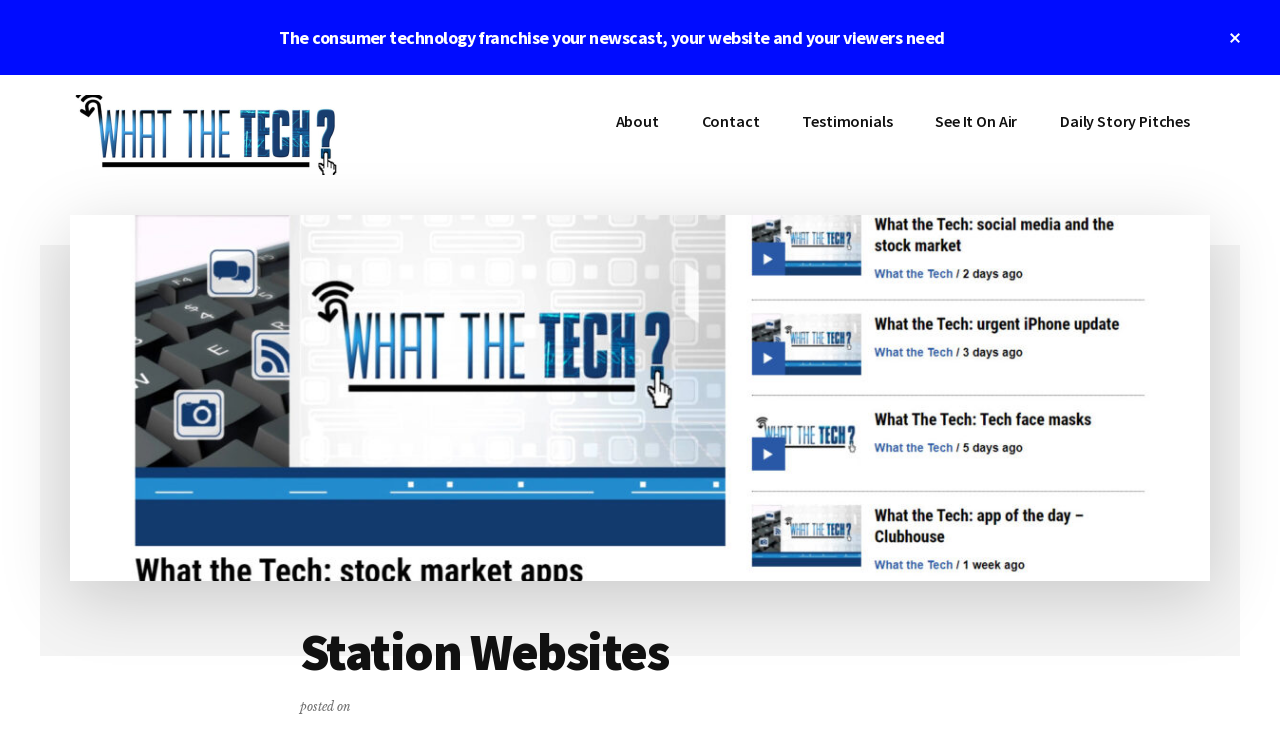

--- FILE ---
content_type: text/html; charset=UTF-8
request_url: http://info.whatthetech.tv/station-websites/
body_size: 8489
content:
<!DOCTYPE html>
<html lang="en">
<head >
<meta charset="UTF-8" />
<meta name="viewport" content="width=device-width, initial-scale=1" />
<title>Station Websites</title>
<link rel='dns-prefetch' href='//fonts.googleapis.com' />
<link rel='dns-prefetch' href='//s.w.org' />
<link rel="alternate" type="application/rss+xml" title="What the Tech? &raquo; Feed" href="http://info.whatthetech.tv/feed/" />
<link rel="alternate" type="application/rss+xml" title="What the Tech? &raquo; Comments Feed" href="http://info.whatthetech.tv/comments/feed/" />
<link rel="canonical" href="http://info.whatthetech.tv/station-websites/" />
		<script type="text/javascript">
			window._wpemojiSettings = {"baseUrl":"https:\/\/s.w.org\/images\/core\/emoji\/13.0.1\/72x72\/","ext":".png","svgUrl":"https:\/\/s.w.org\/images\/core\/emoji\/13.0.1\/svg\/","svgExt":".svg","source":{"concatemoji":"http:\/\/info.whatthetech.tv\/wp-includes\/js\/wp-emoji-release.min.js?ver=5.6.14"}};
			!function(e,a,t){var n,r,o,i=a.createElement("canvas"),p=i.getContext&&i.getContext("2d");function s(e,t){var a=String.fromCharCode;p.clearRect(0,0,i.width,i.height),p.fillText(a.apply(this,e),0,0);e=i.toDataURL();return p.clearRect(0,0,i.width,i.height),p.fillText(a.apply(this,t),0,0),e===i.toDataURL()}function c(e){var t=a.createElement("script");t.src=e,t.defer=t.type="text/javascript",a.getElementsByTagName("head")[0].appendChild(t)}for(o=Array("flag","emoji"),t.supports={everything:!0,everythingExceptFlag:!0},r=0;r<o.length;r++)t.supports[o[r]]=function(e){if(!p||!p.fillText)return!1;switch(p.textBaseline="top",p.font="600 32px Arial",e){case"flag":return s([127987,65039,8205,9895,65039],[127987,65039,8203,9895,65039])?!1:!s([55356,56826,55356,56819],[55356,56826,8203,55356,56819])&&!s([55356,57332,56128,56423,56128,56418,56128,56421,56128,56430,56128,56423,56128,56447],[55356,57332,8203,56128,56423,8203,56128,56418,8203,56128,56421,8203,56128,56430,8203,56128,56423,8203,56128,56447]);case"emoji":return!s([55357,56424,8205,55356,57212],[55357,56424,8203,55356,57212])}return!1}(o[r]),t.supports.everything=t.supports.everything&&t.supports[o[r]],"flag"!==o[r]&&(t.supports.everythingExceptFlag=t.supports.everythingExceptFlag&&t.supports[o[r]]);t.supports.everythingExceptFlag=t.supports.everythingExceptFlag&&!t.supports.flag,t.DOMReady=!1,t.readyCallback=function(){t.DOMReady=!0},t.supports.everything||(n=function(){t.readyCallback()},a.addEventListener?(a.addEventListener("DOMContentLoaded",n,!1),e.addEventListener("load",n,!1)):(e.attachEvent("onload",n),a.attachEvent("onreadystatechange",function(){"complete"===a.readyState&&t.readyCallback()})),(n=t.source||{}).concatemoji?c(n.concatemoji):n.wpemoji&&n.twemoji&&(c(n.twemoji),c(n.wpemoji)))}(window,document,window._wpemojiSettings);
		</script>
		<style type="text/css">
img.wp-smiley,
img.emoji {
	display: inline !important;
	border: none !important;
	box-shadow: none !important;
	height: 1em !important;
	width: 1em !important;
	margin: 0 .07em !important;
	vertical-align: -0.1em !important;
	background: none !important;
	padding: 0 !important;
}
</style>
	<link rel='stylesheet' id='authority-pro-css'  href='http://info.whatthetech.tv/wp-content/themes/authority-pro/style.css?ver=1.0.4' type='text/css' media='all' />
<style id='authority-pro-inline-css' type='text/css'>

		.single .content .entry-content > p:first-of-type {
			color: #111111;
			font-size: 20px;
			font-size: 2rem;
			font-style: italic;
			line-height: 1.7;
			margin: 0 0 35px;
		}
		
</style>
<link rel='stylesheet' id='wp-block-library-css'  href='http://info.whatthetech.tv/wp-includes/css/dist/block-library/style.min.css?ver=5.6.14' type='text/css' media='all' />
<style id='wp-block-library-inline-css' type='text/css'>
.has-text-align-justify{text-align:justify;}
</style>
<link rel='stylesheet' id='contact-form-7-css'  href='http://info.whatthetech.tv/wp-content/plugins/contact-form-7/includes/css/styles.css?ver=5.3.2' type='text/css' media='all' />
<link rel='stylesheet' id='emcs_calendly_css-css'  href='http://info.whatthetech.tv/wp-content/plugins/embed-calendly-scheduling/assets/css/widget.css?ver=5.6.14' type='text/css' media='all' />
<link rel='stylesheet' id='wp-components-css'  href='http://info.whatthetech.tv/wp-includes/css/dist/components/style.min.css?ver=5.6.14' type='text/css' media='all' />
<link rel='stylesheet' id='godaddy-styles-css'  href='http://info.whatthetech.tv/wp-content/plugins/coblocks/includes/Dependencies/GoDaddy/Styles/build/latest.css?ver=0.4.2' type='text/css' media='all' />
<link rel='stylesheet' id='authority-fonts-css'  href='//fonts.googleapis.com/css?family=Source+Sans+Pro%3A600%2C700%2C900%7CLibre+Baskerville%3A400%2C400italic%2C700&#038;ver=1.0.4' type='text/css' media='all' />
<link rel='stylesheet' id='dashicons-css'  href='http://info.whatthetech.tv/wp-includes/css/dashicons.min.css?ver=5.6.14' type='text/css' media='all' />
<link rel='stylesheet' id='jetpack_css-css'  href='http://info.whatthetech.tv/wp-content/plugins/jetpack/css/jetpack.css?ver=8.9' type='text/css' media='all' />
<script type="text/javascript">
/* Wappointment globals */ 
/* <![CDATA[ */ 
var apiWappointment = {"root":"http:\/\/info.whatthetech.tv\/wp-json\/","resourcesUrl":"http:\/\/info.whatthetech.tv\/wp-content\/plugins\/wappointment\/dist\/","baseUrl":"http:\/\/info.whatthetech.tv\/wp-content\/plugins","apiSite":"https:\/\/wappointment.com","version":"2.4.11","allowed":true,"frontPage":"http:\/\/info.whatthetech.tv\/?wappointment=wappointment","currency":{"code":"USD","name":"United States (US) dollar","symbol":"$","position":2,"decimals_sep":".","thousand_sep":",","format":"[currency][price]"},"methods":[{"key":"onsite","name":"On Site","description":"Customers pay you in person at your business' address or wherever you deliver the service","installed":true,"active":true},{"key":"stripe","name":"Stripe","description":"Customers pay online with their VISA, Mastercard, Amex etc ... in 44 countries and 135 currencies","installed":false,"hideLabel":true,"active":false,"cards":["visa","mastercard","amex"]},{"key":"paypal","name":"Paypal","description":"Customers pay online with their Paypal Account, VISA, Mastercard, Amex etc ... in 25 currencies and 200 countries","installed":false,"hideLabel":true,"active":false,"cards":["visa","mastercard","amex"]},{"key":"woocommerce","name":"WooCommerce","description":"WooCommerce is the most popular ecommerce plugin for WordPress. Already familiar with WooCommerce? Then selling your time with Wappointment and WooCommerce will be really easy.","installed":false,"hideLabel":true,"active":false}],"signature":"\nBooked with https:\/\/wappointment.com","debug":true};
var widgetWappointment = {"colors":{"primary":{"bg":"#246CD5","text":"#ffffff"},"header":{"bg":"#F5F4F4","text":"#676767","durationbg":"#eeeeee"},"body":{"bg":"#ffffff","text":"#505050","disabled_links":"#cccccc"},"selected_day":{"bg":"#a0a0a0","text":"#ffffff"},"secondary":{"bg":"#f7f7f7","bg_selected":"#949494","text":"#606060","text_selected":"#ffffff"},"form":{"success":"#66c677","error":"#ed7575","payment":"#f7f7f7"},"address":{"bg":"#e6e6e6","text":"#606060"},"confirmation":{"bg":"#82ca9c","text":"#ffffff"}},"general":{"check_header_compact_mode":false,"check_hide_staff_name":false,"when":"When","service":"Service","location":"Where","package":"Package","min":"min","noappointments":"No appointments available"},"button":{"title":"Book now!","check_full":false,"check_bold":false,"slide_size":1.3},"staff_selection":{"pickstaff":"Select staff","availabilityfor":"Availability for"},"selection":{"check_viewweek":false,"title":"[total_slots] free slots","timezone":"Timezone: [timezone]","morning":"Morning","afternoon":"Afternoon","evening":"Evening"},"form":{"byskype":"By Skype","byphone":"By Phone","byzoom":"Video meeting","inperson":"At a Location","fullname":"Full Name:","email":"E-mail:","phone":"Phone:","skype":"Skype username:","back":"Back","confirm":"Confirm","check_terms":false,"terms":"See how [link]we process your data[\/link]","terms_link":"http:\/\/","address":"Address:"},"confirmation":{"confirmation":"Appointment Booked","when":"When:","service":"Service:","duration":"Duration:","pending":"The appointment is pending and should be quickly confirmed","skype":"The appointment will take place on Skype, we will call you on this account:","zoom":"The appointment will take place by Video meeting online, [meeting_link]get the meeting room[\/meeting_link].","phone":"The appointment will take place over the phone, we will call you on this number:","physical":"The appointment will take place at this address:","savetocal":"Save it to your calendar"},"view":{"join":"Join Meeting","missing_url":"The meeting room link will appear once it is time to start.","timeleft":"([days_left]d [hours_left]h [minutes_left]m [seconds_left]s)","refresh":"refresh"},"cancel":{"page_title":"Cancel Appointment","title":"Appointment details","confirmed":"Appointment has been cancelled!","confirmation":"Are you sure you want to cancel your appointment?","toolate":"Cannot cancel. This is too close to appointment's start","button":"Cancel","confirm":"Confirm"},"reschedule":{"page_title":"Reschedule Appointment","title":"Appointment details","toolate":"Cannot reschedule. This is too close to appointment's start","button":"Reschedule","confirm":"Confirm"},"service_selection":{"select_service":"Pick a service","check_full_width":false},"service_duration":{"select_duration":"How long will be the session?"},"service_location":{"select_location":"How should we meet?"},"swift_payment":{"onsite_tab":"Pay later","onsite_desc":"You will pay on the day of your appointment","onsite_confirm":"Confirm","check_tos":false,"tos_text":"You agree to [linktos]the terms of sale[\/linktos] and [link]the privacy policy[\/link]","tos_link":"http:\/\/"},"i18n":{"a_is_video":"Appointment is a Video meeting","a_with_videolink":"Meeting will be accessible from the link below:","a_is_phone":"Appointment over the phone.","a_with_phone":"We will call you on %s","begin_meeting":"Begin meeting","a_is_skype":"Appointment on Skype","a_is_address":"Appointment is taking place at this address","reschedule":"Reschedule","cancel":"Cancel"}};
/* ]]> */ 
</script>
<script type='text/javascript' id='wpcal_common_path-js-after'>
var __wpcal_dist_url = "http://info.whatthetech.tv/wp-content/plugins/wpcal/dist/";
</script>
<script type='text/javascript' src='http://info.whatthetech.tv/wp-includes/js/jquery/jquery.min.js?ver=3.5.1' id='jquery-core-js'></script>
<script type='text/javascript' src='http://info.whatthetech.tv/wp-includes/js/jquery/jquery-migrate.min.js?ver=3.3.2' id='jquery-migrate-js'></script>
<script type='text/javascript' src='http://info.whatthetech.tv/wp-content/plugins/embed-calendly-scheduling/assets/js/widget.js?ver=5.6.14' id='emcs_calendly_js-js'></script>
<link rel="https://api.w.org/" href="http://info.whatthetech.tv/wp-json/" /><link rel="alternate" type="application/json" href="http://info.whatthetech.tv/wp-json/wp/v2/posts/2706" /><link rel="EditURI" type="application/rsd+xml" title="RSD" href="http://info.whatthetech.tv/xmlrpc.php?rsd" />
<link rel="alternate" type="application/json+oembed" href="http://info.whatthetech.tv/wp-json/oembed/1.0/embed?url=http%3A%2F%2Finfo.whatthetech.tv%2Fstation-websites%2F" />
<link rel="alternate" type="text/xml+oembed" href="http://info.whatthetech.tv/wp-json/oembed/1.0/embed?url=http%3A%2F%2Finfo.whatthetech.tv%2Fstation-websites%2F&#038;format=xml" />
<style type='text/css'>img#wpstats{display:none}</style><link rel="icon" href="http://info.whatthetech.tv/wp-content/themes/authority-pro/images/favicon.ico" />
<link rel="pingback" href="http://info.whatthetech.tv/xmlrpc.php" />
<style type="text/css">.site-title a { background: url(http://info.whatthetech.tv/wp-content/uploads/2020/09/cropped-cropped-what-the-tech-on-1400j.jpg) no-repeat !important; }</style>
</head>
<body class="post-template-default single single-post postid-2706 single-format-standard custom-header header-image header-full-width full-width-content genesis-breadcrumbs-hidden has-featured-image top-banner-hidden" itemscope itemtype="https://schema.org/WebPage"><ul class="genesis-skip-link"><li><a href="#genesis-content" class="screen-reader-shortcut"> Skip to main content</a></li><li><a href="#footer" class="screen-reader-shortcut"> Skip to footer</a></li></ul><div class="authority-top-banner">The consumer technology franchise your newscast, your website and your viewers need<button id="authority-top-banner-close"><span class="dashicons dashicons-no-alt"></span><span class="screen-reader-text">Close Top Banner</span></button></div><div class="site-container"><h2 id="additional-menu-label" class="screen-reader-text">Additional menu</h2><header class="site-header" itemscope itemtype="https://schema.org/WPHeader"><div class="wrap"><div class="title-area"><p class="site-title" itemprop="headline"><a href="http://info.whatthetech.tv/">What the Tech?</a></p></div><nav class="nav-primary" aria-label="Main" itemscope itemtype="https://schema.org/SiteNavigationElement" id="genesis-nav-primary"><div class="wrap"><ul id="menu-primary-menu" class="menu genesis-nav-menu menu-primary js-superfish"><li id="menu-item-2666" class="menu-item menu-item-type-post_type menu-item-object-page menu-item-2666"><a href="http://info.whatthetech.tv/about-me-2/" itemprop="url"><span itemprop="name">About</span></a></li>
<li id="menu-item-19" class="menu-item menu-item-type-post_type menu-item-object-page menu-item-19"><a href="http://info.whatthetech.tv/contact/" itemprop="url"><span itemprop="name">Contact</span></a></li>
<li id="menu-item-2692" class="menu-item menu-item-type-post_type menu-item-object-page menu-item-2692"><a href="http://info.whatthetech.tv/our-clients/" itemprop="url"><span itemprop="name">Testimonials</span></a></li>
<li id="menu-item-2815" class="menu-item menu-item-type-custom menu-item-object-custom menu-item-2815"><a href="https://www.local3news.com/local-news/what-the-tech/" itemprop="url"><span itemprop="name">See It On Air</span></a></li>
<li id="menu-item-2788" class="menu-item menu-item-type-custom menu-item-object-custom menu-item-2788"><a href="https://www.whatthetech.tv/as-seen-on-tv/whats-on-now/" itemprop="url"><span itemprop="name">Daily Story Pitches</span></a></li>
</ul></div></nav></div></header><div class="site-inner"><div class="authority-featured-image"><img width="1200" height="385" src="http://info.whatthetech.tv/wp-content/uploads/2021/01/kfdx-website-1-1200x385.jpg" class="authority-single-image" alt="Station Websites" loading="lazy" /></div><div class="content-sidebar-wrap"><main class="content" id="genesis-content"><article class="post-2706 post type-post status-publish format-standard has-post-thumbnail category-bottom-row entry" aria-label="Station Websites" itemscope itemtype="https://schema.org/CreativeWork"><header class="entry-header"><h1 class="entry-title" itemprop="headline">Station Websites</h1>
<p class="entry-meta">posted on <time class="entry-time" itemprop="datePublished" datetime="2021-01-30T19:29:31+00:00"></time></p></header><div class="entry-content" itemprop="text"><p>These TV stations add a &#8220;What the Tech?&#8221; page to their digital properties. Visit their websites to see the franchise in action.</p>
<p><span id="more-2706"></span></p>
<p>Stations have a great deal of success at gaining traffic and clicks by adding &#8220;What the Tech?&#8221; to their website and app. WRCB-TV in Chattanooga has been airing the franchise since 2015. In a typical month &#8220;What the Tech?&#8221; stories generate clicks more than non-breaking news and weather posts.</p>
<p>See what they&#8217;re doing with the franchise on-air and online</p>
<p><a href="http://www.wrcbtv.com/what-the-tech"><img loading="lazy" class="alignnone wp-image-2707 size-large" src="http://info.whatthetech.tv/wp-content/uploads/2021/01/wrcb-webpage-1024x441.jpg" alt="WRCB What the Tech link" width="1024" height="441" srcset="http://info.whatthetech.tv/wp-content/uploads/2021/01/wrcb-webpage-1024x441.jpg 1024w, http://info.whatthetech.tv/wp-content/uploads/2021/01/wrcb-webpage-300x129.jpg 300w, http://info.whatthetech.tv/wp-content/uploads/2021/01/wrcb-webpage-768x330.jpg 768w, http://info.whatthetech.tv/wp-content/uploads/2021/01/wrcb-webpage-1536x661.jpg 1536w, http://info.whatthetech.tv/wp-content/uploads/2021/01/wrcb-webpage.jpg 1885w" sizes="(max-width: 1024px) 100vw, 1024px" /></a></p>
<p>&nbsp;</p>
<p><a href="https://www.texomashomepage.com/what-the-tech/"><img loading="lazy" class="alignnone wp-image-2724 size-large" src="http://info.whatthetech.tv/wp-content/uploads/2021/01/kfdx-website-1024x510.jpg" alt="" width="1024" height="510" srcset="http://info.whatthetech.tv/wp-content/uploads/2021/01/kfdx-website-1024x510.jpg 1024w, http://info.whatthetech.tv/wp-content/uploads/2021/01/kfdx-website-300x149.jpg 300w, http://info.whatthetech.tv/wp-content/uploads/2021/01/kfdx-website-768x383.jpg 768w, http://info.whatthetech.tv/wp-content/uploads/2021/01/kfdx-website-1536x765.jpg 1536w, http://info.whatthetech.tv/wp-content/uploads/2021/01/kfdx-website.jpg 1889w" sizes="(max-width: 1024px) 100vw, 1024px" /></a></p>
<p>&nbsp;</p>
<p><a href="https://www.alabamanews.net/news/what-the-tech/"><img loading="lazy" class="alignnone wp-image-2725 size-large" src="http://info.whatthetech.tv/wp-content/uploads/2021/01/waka-website-1024x506.jpg" alt="" width="1024" height="506" srcset="http://info.whatthetech.tv/wp-content/uploads/2021/01/waka-website-1024x506.jpg 1024w, http://info.whatthetech.tv/wp-content/uploads/2021/01/waka-website-300x148.jpg 300w, http://info.whatthetech.tv/wp-content/uploads/2021/01/waka-website-768x379.jpg 768w, http://info.whatthetech.tv/wp-content/uploads/2021/01/waka-website-1536x758.jpg 1536w, http://info.whatthetech.tv/wp-content/uploads/2021/01/waka-website.jpg 1904w" sizes="(max-width: 1024px) 100vw, 1024px" /></a></p>
<p><a href="https://www.wpsdlocal6.com/news/what-the-tech/"><img loading="lazy" class="alignnone size-large wp-image-2726" src="http://info.whatthetech.tv/wp-content/uploads/2021/01/wpsd-webpage-1024x512.jpg" alt="" width="1024" height="512" srcset="http://info.whatthetech.tv/wp-content/uploads/2021/01/wpsd-webpage-1024x512.jpg 1024w, http://info.whatthetech.tv/wp-content/uploads/2021/01/wpsd-webpage-300x150.jpg 300w, http://info.whatthetech.tv/wp-content/uploads/2021/01/wpsd-webpage-768x384.jpg 768w, http://info.whatthetech.tv/wp-content/uploads/2021/01/wpsd-webpage-1536x768.jpg 1536w, http://info.whatthetech.tv/wp-content/uploads/2021/01/wpsd-webpage.jpg 1880w" sizes="(max-width: 1024px) 100vw, 1024px" /></a></p>
<p><a href="https://www.ktvn.com/what-the-tech"><img loading="lazy" class="alignnone wp-image-2727 size-large" src="http://info.whatthetech.tv/wp-content/uploads/2021/01/ktvn-website-1024x510.jpg" alt="" width="1024" height="510" srcset="http://info.whatthetech.tv/wp-content/uploads/2021/01/ktvn-website-1024x510.jpg 1024w, http://info.whatthetech.tv/wp-content/uploads/2021/01/ktvn-website-300x149.jpg 300w, http://info.whatthetech.tv/wp-content/uploads/2021/01/ktvn-website-768x382.jpg 768w, http://info.whatthetech.tv/wp-content/uploads/2021/01/ktvn-website-1536x764.jpg 1536w, http://info.whatthetech.tv/wp-content/uploads/2021/01/ktvn-website.jpg 1867w" sizes="(max-width: 1024px) 100vw, 1024px" /></a></p>
<p><a href="https://www.wfmz.com/features/what-the-tech/"><img loading="lazy" class="alignnone wp-image-2729 size-large" src="http://info.whatthetech.tv/wp-content/uploads/2021/01/wfmz-1024x508.jpg" alt="" width="1024" height="508" srcset="http://info.whatthetech.tv/wp-content/uploads/2021/01/wfmz-1024x508.jpg 1024w, http://info.whatthetech.tv/wp-content/uploads/2021/01/wfmz-300x149.jpg 300w, http://info.whatthetech.tv/wp-content/uploads/2021/01/wfmz-768x381.jpg 768w, http://info.whatthetech.tv/wp-content/uploads/2021/01/wfmz-1536x762.jpg 1536w, http://info.whatthetech.tv/wp-content/uploads/2021/01/wfmz.jpg 1894w" sizes="(max-width: 1024px) 100vw, 1024px" /></a></p>
<p>&nbsp;</p>
<!--<rdf:RDF xmlns:rdf="http://www.w3.org/1999/02/22-rdf-syntax-ns#"
			xmlns:dc="http://purl.org/dc/elements/1.1/"
			xmlns:trackback="http://madskills.com/public/xml/rss/module/trackback/">
		<rdf:Description rdf:about="http://info.whatthetech.tv/station-websites/"
    dc:identifier="http://info.whatthetech.tv/station-websites/"
    dc:title="Station Websites"
    trackback:ping="http://info.whatthetech.tv/station-websites/trackback/" />
</rdf:RDF>-->
</div><footer class="entry-footer"></footer></article></main></div></div><div id="footer" class="footer-widgets"><h2 class="genesis-sidebar-title screen-reader-text">Footer</h2><div class="flexible-widgets widget-area widget-even featured-footer-layout"><div class="wrap"><section id="text-4" class="widget widget_text"><div class="widget-wrap"><h3 class="widgettitle widget-title">Ready to Take the Next Step?</h3>
			<div class="textwidget"><p>If you need another reporter and you want to cover the stories everyone talks about, let&#8217;s get in touch. Better yet, let&#8217;s hop on a Zoom call where I can answer any questions you have.</p>

	<script type="text/javascript">
	var wpcal_booking_service_id = "2";
	var wpcal_post_id = "2706";
	try{
		var wpcal_load_trigger = new Event('wpcal_load_booking_widget');

		if (/complete|interactive|loaded/.test(document.readyState)) {
			setTimeout(() => {
				document.dispatchEvent(wpcal_load_trigger);
			}, 10);
		} else {
			document.addEventListener("DOMContentLoaded", () => {
				setTimeout(() => {
					document.dispatchEvent(wpcal_load_trigger);
				}, 10);
			});
		}
	}
	catch(err){}
	</script>
	<style>
	@keyframes rotation {
		from {
		  -webkit-transform: rotate(0deg);
		}
		to {
		  -webkit-transform: rotate(359deg);
		}
	}
	
	#wpcal_user_app.loading-indicator-initial {
		min-height: 60px;
		display: flex;
		align-items: center;
		justify-content: center;
	}
	#wpcal_user_app.loading-indicator-initial::before {
		content: "";
		position: absolute;
		width: 20px;
		height: 20px;
		border-radius: 50%;
		border: 4px solid rgba(var(--accentClrRGB, 86, 123, 243), 1);
		border-top-color: #fff;
		background-color: #fff;
		box-shadow: 0 0 0px 3px #fff, 0 0 7px rgba(0, 0, 0, 0.9);
		z-index: 2;
		-webkit-animation: rotation 0.8s infinite linear;
		animation: rotation 0.8s infinite linear;
	}
	#wpcal_user_app.loading-indicator-initial::after {
		content: "";
		width: 90%;
		max-width: 700px;
		height: 450px;
		background-color: #fff;
		border-radius: 20px;
		box-shadow: 0 0 30px 0px rgb(153 165 189 / 20%);
		border: 1px solid #e9ecf2;
	}
	</style>
	<div id="wpcal_user_app" class="loading-indicator-initial"></div>
<p>&nbsp;</p>
</div>
		</div></section>
<section id="text-7" class="widget widget_text"><div class="widget-wrap"><h3 class="widgettitle widget-title">Airing Now</h3>
			<div class="textwidget"><p>KOB-Albuquerque, NM,</p>
<p>KOLD-Tucson, AZ,</p>
<p>WBRC-Birmingham, AL,</p>
<p>WCCB-Charlotte, NC,</p>
<p>WHNS-Greenville, SC,</p>
<p>KWCH-Wichita, KS,</p>
<p>WFMZ-Philadelphia, PA,</p>
<p>KHNL-Honolulu, HI,</p>
<p>WATE-Knoxville, TN</p>
<p>WILX-Lansing, MI,</p>
<p>KTBS-Shreveport, LA,</p>
<p>WAFF-Huntsville, AL,</p>
<p>WRCB-Chattanooga, TN,</p>
<p>KTVN-Reno, NV,</p>
<p>WRDW-Augusta, GA,</p>
<p>WAKA-Montgomery, AL,</p>
<p>KFDX, Wichita Falls, TX,</p>
<p>KOHD-Bend, OR,</p>
<p>KAAL-Rochester, MN</p>
</div>
		</div></section>
</div></div></div><footer class="site-footer" itemscope itemtype="https://schema.org/WPFooter"><div class="wrap"><nav class="nav-secondary" aria-label="Secondary" itemscope itemtype="https://schema.org/SiteNavigationElement"><div class="wrap"><ul id="menu-footer-menu" class="menu genesis-nav-menu menu-secondary js-superfish"><li id="menu-item-20" class="menu-item menu-item-type-post_type menu-item-object-page menu-item-20"><a href="http://info.whatthetech.tv/about/" itemprop="url"><span itemprop="name">About</span></a></li>
<li id="menu-item-21" class="menu-item menu-item-type-post_type menu-item-object-page menu-item-21"><a href="http://info.whatthetech.tv/contact/" itemprop="url"><span itemprop="name">Contact</span></a></li>
</ul></div></nav><p>Copyright &#x000A9;&nbsp;2026 </p></div></footer></div><link rel='stylesheet' id='wpcal_common_chunk_vendor_css-css'  href='http://info.whatthetech.tv/wp-content/plugins/wpcal/dist/css/chunk-vendors.css?ver=0.9.5.3' type='text/css' media='' />
<link rel='stylesheet' id='wpcal_common_chunk_css-css'  href='http://info.whatthetech.tv/wp-content/plugins/wpcal/dist/css/chunk-common.css?ver=0.9.5.3' type='text/css' media='' />
<link rel='stylesheet' id='wpcal_user_css-css'  href='http://info.whatthetech.tv/wp-content/plugins/wpcal/dist/css/user.css?ver=0.9.5.3' type='text/css' media='' />
<script type='text/javascript' src='http://info.whatthetech.tv/wp-content/plugins/coblocks/dist/js/coblocks-animation.js?ver=2.24.4' id='coblocks-animation-js'></script>
<script type='text/javascript' id='contact-form-7-js-extra'>
/* <![CDATA[ */
var wpcf7 = {"apiSettings":{"root":"http:\/\/info.whatthetech.tv\/wp-json\/contact-form-7\/v1","namespace":"contact-form-7\/v1"}};
/* ]]> */
</script>
<script type='text/javascript' src='http://info.whatthetech.tv/wp-content/plugins/contact-form-7/includes/js/scripts.js?ver=5.3.2' id='contact-form-7-js'></script>
<script type='text/javascript' src='http://info.whatthetech.tv/wp-includes/js/hoverIntent.min.js?ver=1.8.1' id='hoverIntent-js'></script>
<script type='text/javascript' src='http://info.whatthetech.tv/wp-content/themes/genesis/lib/js/menu/superfish.min.js?ver=1.7.10' id='superfish-js'></script>
<script type='text/javascript' src='http://info.whatthetech.tv/wp-content/themes/genesis/lib/js/menu/superfish.args.min.js?ver=3.3.3' id='superfish-args-js'></script>
<script type='text/javascript' src='http://info.whatthetech.tv/wp-content/themes/genesis/lib/js/skip-links.min.js?ver=3.3.3' id='skip-links-js'></script>
<script type='text/javascript' id='authority-responsive-menu-js-extra'>
/* <![CDATA[ */
var genesis_responsive_menu = {"mainMenu":"Menu","menuIconClass":"dashicons-before dashicons-menu","subMenu":"Submenu","subMenuIconClass":"dashicons-before dashicons-arrow-down-alt2","menuClasses":{"combine":[".nav-primary",".nav-social"],"others":[]}};
/* ]]> */
</script>
<script type='text/javascript' src='http://info.whatthetech.tv/wp-content/themes/authority-pro/js/responsive-menus.min.js?ver=1.0.4' id='authority-responsive-menu-js'></script>
<script type='text/javascript' src='http://info.whatthetech.tv/wp-content/themes/authority-pro/js/top-banner.js?ver=1.0.4' id='top-banner-js-js'></script>
<script type='text/javascript' src='http://info.whatthetech.tv/wp-includes/js/wp-embed.min.js?ver=5.6.14' id='wp-embed-js'></script>
<script type='text/javascript' src='http://info.whatthetech.tv/wp-content/plugins/wpcal/dist/js/chunk-vendors.min.js?ver=0.9.5.3' id='wpcal_user_chunk-js'></script>
<script type='text/javascript' src='http://info.whatthetech.tv/wp-includes/js/dist/vendor/wp-polyfill.min.js?ver=7.4.4' id='wp-polyfill-js'></script>
<script type='text/javascript' id='wp-polyfill-js-after'>
( 'fetch' in window ) || document.write( '<script src="http://info.whatthetech.tv/wp-includes/js/dist/vendor/wp-polyfill-fetch.min.js?ver=3.0.0"></scr' + 'ipt>' );( document.contains ) || document.write( '<script src="http://info.whatthetech.tv/wp-includes/js/dist/vendor/wp-polyfill-node-contains.min.js?ver=3.42.0"></scr' + 'ipt>' );( window.DOMRect ) || document.write( '<script src="http://info.whatthetech.tv/wp-includes/js/dist/vendor/wp-polyfill-dom-rect.min.js?ver=3.42.0"></scr' + 'ipt>' );( window.URL && window.URL.prototype && window.URLSearchParams ) || document.write( '<script src="http://info.whatthetech.tv/wp-includes/js/dist/vendor/wp-polyfill-url.min.js?ver=3.6.4"></scr' + 'ipt>' );( window.FormData && window.FormData.prototype.keys ) || document.write( '<script src="http://info.whatthetech.tv/wp-includes/js/dist/vendor/wp-polyfill-formdata.min.js?ver=3.0.12"></scr' + 'ipt>' );( Element.prototype.matches && Element.prototype.closest ) || document.write( '<script src="http://info.whatthetech.tv/wp-includes/js/dist/vendor/wp-polyfill-element-closest.min.js?ver=2.0.2"></scr' + 'ipt>' );
</script>
<script type='text/javascript' src='http://info.whatthetech.tv/wp-includes/js/dist/i18n.min.js?ver=9e36b5da09c96c657b0297fd6f7cb1fd' id='wp-i18n-js'></script>
<script type='text/javascript' id='wpcal_user_chunk_common-js-translations'>
( function( domain, translations ) {
	var localeData = translations.locale_data[ domain ] || translations.locale_data.messages;
	localeData[""].domain = domain;
	wp.i18n.setLocaleData( localeData, domain );
} )( "wpcal", { "locale_data": { "messages": { "": {} } } } );
</script>
<script type='text/javascript' src='http://info.whatthetech.tv/wp-content/plugins/wpcal/dist/js/chunk-common.min.js?ver=0.9.5.3' id='wpcal_user_chunk_common-js'></script>
<script type='text/javascript' id='wpcal_user_app-js-extra'>
/* <![CDATA[ */
var wpcal_ajax = {"ajax_url":"http:\/\/info.whatthetech.tv\/wp-admin\/admin-ajax.php","admin_url":"http:\/\/info.whatthetech.tv\/wp-admin\/","is_debug":""};
/* ]]> */
</script>
<script type='text/javascript' id='wpcal_user_app-js-translations'>
( function( domain, translations ) {
	var localeData = translations.locale_data[ domain ] || translations.locale_data.messages;
	localeData[""].domain = domain;
	wp.i18n.setLocaleData( localeData, domain );
} )( "wpcal", { "locale_data": { "messages": { "": {} } } } );
</script>
<script type='text/javascript' src='http://info.whatthetech.tv/wp-content/plugins/wpcal/dist/js/user.min.js?ver=0.9.5.3' id='wpcal_user_app-js'></script>
<script type='text/javascript' src='https://stats.wp.com/e-202604.js' async='async' defer='defer'></script>
<script type='text/javascript'>
	_stq = window._stq || [];
	_stq.push([ 'view', {v:'ext',j:'1:8.9',blog:'209151572',post:'2706',tz:'0',srv:'info.whatthetech.tv'} ]);
	_stq.push([ 'clickTrackerInit', '209151572', '2706' ]);
</script>
</body></html>


--- FILE ---
content_type: text/html; charset=UTF-8
request_url: http://info.whatthetech.tv/wp-admin/admin-ajax.php
body_size: 227
content:
<wpcal_response>{"get_user_tz":{"status":"success","tz":null},"get_is_debug":{"status":"success","is_debug":false},"get_general_settings_by_options":{"status":"success","general_settings":{"time_format":"12hrs","branding_color":"","branding_font":"inherit"}},"initial_common_data":{"status":"success","data":{"site_tz":"+00:00","site_locale":"en","site_locale_intl":"en"}},"initial_user_data":[],"junk":""}</wpcal_response>

--- FILE ---
content_type: text/html; charset=UTF-8
request_url: http://info.whatthetech.tv/wp-admin/admin-ajax.php
body_size: 7512
content:
<wpcal_response>{"get_service_details_for_booking":{"status":"success","service_data":{"name":"What the Tech? Meeting time","status":"1","locations":[],"descr":"schedule meeting over Zoom","post_id":"2804","color":"belize","relationship_type":"1to1","timezone":"America\/Chicago","duration":30,"invitee_questions":{"questions":[{"is_enabled":"1","is_required":"0","question":"Station Call Letters","answer_type":"input_text"}]},"post_details":{"status":"publish","link":"http:\/\/info.whatthetech.tv\/what-the-tech-meeting-time\/"}},"service_admin_data":{"id":"1","username":"Jtucker33","first_name":"","last_name":"","email":"jamey@whatthetech.tv","name":"admin","wp_name":"admin","display_name":"admin","profile_picture":"http:\/\/2.gravatar.com\/avatar\/54353dc9721f3be47190b95fd45ac9a3?s=75&d=mm&r=g"}},"get_current_user_details_for_booking":{"status":"success","user_data":{"id":0}},"get_initial_service_availabile_slots":{"status":"success","availabile_slots_details":{"slots":{"2026-01-20":{"service_id":"2","availability_date":"2026-01-20","is_available":"1","is_all_booked":"1","cache_created_ts":"1768942117","slots":[]},"2026-01-21":{"service_id":"2","availability_date":"2026-01-21","is_available":"1","is_all_booked":"0","cache_created_ts":"1768942117","slots":[{"from_time":"1769004000","to_time":"1769005800","total_from_time":"1769004000","total_to_time":"1769005800"},{"from_time":"1769006400","to_time":"1769008200","total_from_time":"1769006400","total_to_time":"1769008200"},{"from_time":"1769008800","to_time":"1769010600","total_from_time":"1769008800","total_to_time":"1769010600"},{"from_time":"1769011200","to_time":"1769013000","total_from_time":"1769011200","total_to_time":"1769013000"},{"from_time":"1769013600","to_time":"1769015400","total_from_time":"1769013600","total_to_time":"1769015400"},{"from_time":"1769016000","to_time":"1769017800","total_from_time":"1769016000","total_to_time":"1769017800"},{"from_time":"1769018400","to_time":"1769020200","total_from_time":"1769018400","total_to_time":"1769020200"},{"from_time":"1769020800","to_time":"1769022600","total_from_time":"1769020800","total_to_time":"1769022600"},{"from_time":"1769023200","to_time":"1769025000","total_from_time":"1769023200","total_to_time":"1769025000"},{"from_time":"1769025600","to_time":"1769027400","total_from_time":"1769025600","total_to_time":"1769027400"},{"from_time":"1769028000","to_time":"1769029800","total_from_time":"1769028000","total_to_time":"1769029800"},{"from_time":"1769030400","to_time":"1769032200","total_from_time":"1769030400","total_to_time":"1769032200"},{"from_time":"1769032800","to_time":"1769034600","total_from_time":"1769032800","total_to_time":"1769034600"},{"from_time":"1769035200","to_time":"1769037000","total_from_time":"1769035200","total_to_time":"1769037000"},{"from_time":"1769037600","to_time":"1769039400","total_from_time":"1769037600","total_to_time":"1769039400"}]},"2026-01-22":{"service_id":"2","availability_date":"2026-01-22","is_available":"1","is_all_booked":"0","cache_created_ts":"1768942117","slots":[{"from_time":"1769090400","to_time":"1769092200","total_from_time":"1769090400","total_to_time":"1769092200"},{"from_time":"1769092800","to_time":"1769094600","total_from_time":"1769092800","total_to_time":"1769094600"},{"from_time":"1769095200","to_time":"1769097000","total_from_time":"1769095200","total_to_time":"1769097000"},{"from_time":"1769097600","to_time":"1769099400","total_from_time":"1769097600","total_to_time":"1769099400"},{"from_time":"1769100000","to_time":"1769101800","total_from_time":"1769100000","total_to_time":"1769101800"},{"from_time":"1769102400","to_time":"1769104200","total_from_time":"1769102400","total_to_time":"1769104200"},{"from_time":"1769104800","to_time":"1769106600","total_from_time":"1769104800","total_to_time":"1769106600"},{"from_time":"1769107200","to_time":"1769109000","total_from_time":"1769107200","total_to_time":"1769109000"},{"from_time":"1769109600","to_time":"1769111400","total_from_time":"1769109600","total_to_time":"1769111400"},{"from_time":"1769112000","to_time":"1769113800","total_from_time":"1769112000","total_to_time":"1769113800"},{"from_time":"1769119200","to_time":"1769121000","total_from_time":"1769119200","total_to_time":"1769121000"},{"from_time":"1769121600","to_time":"1769123400","total_from_time":"1769121600","total_to_time":"1769123400"},{"from_time":"1769124000","to_time":"1769125800","total_from_time":"1769124000","total_to_time":"1769125800"}]},"2026-01-23":{"service_id":"2","availability_date":"2026-01-23","is_available":"1","is_all_booked":"1","cache_created_ts":"1768942117","slots":[]},"2026-01-24":{"service_id":"2","availability_date":"2026-01-24","is_available":"0","is_all_booked":"1","cache_created_ts":"1768942117","slots":[]},"2026-01-25":{"service_id":"2","availability_date":"2026-01-25","is_available":"0","is_all_booked":"1","cache_created_ts":"1768942117","slots":[]},"2026-01-26":{"service_id":"2","availability_date":"2026-01-26","is_available":"1","is_all_booked":"0","cache_created_ts":"1768942117","slots":[{"from_time":"1769436000","to_time":"1769437800","total_from_time":"1769436000","total_to_time":"1769437800"},{"from_time":"1769438400","to_time":"1769440200","total_from_time":"1769438400","total_to_time":"1769440200"},{"from_time":"1769440800","to_time":"1769442600","total_from_time":"1769440800","total_to_time":"1769442600"},{"from_time":"1769443200","to_time":"1769445000","total_from_time":"1769443200","total_to_time":"1769445000"},{"from_time":"1769445600","to_time":"1769447400","total_from_time":"1769445600","total_to_time":"1769447400"},{"from_time":"1769448000","to_time":"1769449800","total_from_time":"1769448000","total_to_time":"1769449800"},{"from_time":"1769450400","to_time":"1769452200","total_from_time":"1769450400","total_to_time":"1769452200"},{"from_time":"1769452800","to_time":"1769454600","total_from_time":"1769452800","total_to_time":"1769454600"},{"from_time":"1769455200","to_time":"1769457000","total_from_time":"1769455200","total_to_time":"1769457000"},{"from_time":"1769457600","to_time":"1769459400","total_from_time":"1769457600","total_to_time":"1769459400"},{"from_time":"1769460000","to_time":"1769461800","total_from_time":"1769460000","total_to_time":"1769461800"},{"from_time":"1769462400","to_time":"1769464200","total_from_time":"1769462400","total_to_time":"1769464200"},{"from_time":"1769464800","to_time":"1769466600","total_from_time":"1769464800","total_to_time":"1769466600"},{"from_time":"1769467200","to_time":"1769469000","total_from_time":"1769467200","total_to_time":"1769469000"},{"from_time":"1769469600","to_time":"1769471400","total_from_time":"1769469600","total_to_time":"1769471400"}]},"2026-01-27":{"service_id":"2","availability_date":"2026-01-27","is_available":"1","is_all_booked":"0","cache_created_ts":"1768942117","slots":[{"from_time":"1769522400","to_time":"1769524200","total_from_time":"1769522400","total_to_time":"1769524200"},{"from_time":"1769524800","to_time":"1769526600","total_from_time":"1769524800","total_to_time":"1769526600"},{"from_time":"1769527200","to_time":"1769529000","total_from_time":"1769527200","total_to_time":"1769529000"},{"from_time":"1769529600","to_time":"1769531400","total_from_time":"1769529600","total_to_time":"1769531400"},{"from_time":"1769532000","to_time":"1769533800","total_from_time":"1769532000","total_to_time":"1769533800"},{"from_time":"1769534400","to_time":"1769536200","total_from_time":"1769534400","total_to_time":"1769536200"},{"from_time":"1769536800","to_time":"1769538600","total_from_time":"1769536800","total_to_time":"1769538600"},{"from_time":"1769539200","to_time":"1769541000","total_from_time":"1769539200","total_to_time":"1769541000"},{"from_time":"1769541600","to_time":"1769543400","total_from_time":"1769541600","total_to_time":"1769543400"},{"from_time":"1769544000","to_time":"1769545800","total_from_time":"1769544000","total_to_time":"1769545800"},{"from_time":"1769546400","to_time":"1769548200","total_from_time":"1769546400","total_to_time":"1769548200"},{"from_time":"1769548800","to_time":"1769550600","total_from_time":"1769548800","total_to_time":"1769550600"},{"from_time":"1769551200","to_time":"1769553000","total_from_time":"1769551200","total_to_time":"1769553000"},{"from_time":"1769553600","to_time":"1769555400","total_from_time":"1769553600","total_to_time":"1769555400"},{"from_time":"1769556000","to_time":"1769557800","total_from_time":"1769556000","total_to_time":"1769557800"}]},"2026-01-28":{"service_id":"2","availability_date":"2026-01-28","is_available":"1","is_all_booked":"0","cache_created_ts":"1768942117","slots":[{"from_time":"1769608800","to_time":"1769610600","total_from_time":"1769608800","total_to_time":"1769610600"},{"from_time":"1769611200","to_time":"1769613000","total_from_time":"1769611200","total_to_time":"1769613000"},{"from_time":"1769613600","to_time":"1769615400","total_from_time":"1769613600","total_to_time":"1769615400"},{"from_time":"1769616000","to_time":"1769617800","total_from_time":"1769616000","total_to_time":"1769617800"},{"from_time":"1769618400","to_time":"1769620200","total_from_time":"1769618400","total_to_time":"1769620200"},{"from_time":"1769620800","to_time":"1769622600","total_from_time":"1769620800","total_to_time":"1769622600"},{"from_time":"1769623200","to_time":"1769625000","total_from_time":"1769623200","total_to_time":"1769625000"},{"from_time":"1769625600","to_time":"1769627400","total_from_time":"1769625600","total_to_time":"1769627400"},{"from_time":"1769628000","to_time":"1769629800","total_from_time":"1769628000","total_to_time":"1769629800"},{"from_time":"1769630400","to_time":"1769632200","total_from_time":"1769630400","total_to_time":"1769632200"},{"from_time":"1769632800","to_time":"1769634600","total_from_time":"1769632800","total_to_time":"1769634600"},{"from_time":"1769635200","to_time":"1769637000","total_from_time":"1769635200","total_to_time":"1769637000"},{"from_time":"1769637600","to_time":"1769639400","total_from_time":"1769637600","total_to_time":"1769639400"},{"from_time":"1769640000","to_time":"1769641800","total_from_time":"1769640000","total_to_time":"1769641800"},{"from_time":"1769642400","to_time":"1769644200","total_from_time":"1769642400","total_to_time":"1769644200"}]},"2026-01-29":{"service_id":"2","availability_date":"2026-01-29","is_available":"1","is_all_booked":"0","cache_created_ts":"1768942117","slots":[{"from_time":"1769695200","to_time":"1769697000","total_from_time":"1769695200","total_to_time":"1769697000"},{"from_time":"1769697600","to_time":"1769699400","total_from_time":"1769697600","total_to_time":"1769699400"},{"from_time":"1769700000","to_time":"1769701800","total_from_time":"1769700000","total_to_time":"1769701800"},{"from_time":"1769702400","to_time":"1769704200","total_from_time":"1769702400","total_to_time":"1769704200"},{"from_time":"1769709600","to_time":"1769711400","total_from_time":"1769709600","total_to_time":"1769711400"},{"from_time":"1769712000","to_time":"1769713800","total_from_time":"1769712000","total_to_time":"1769713800"},{"from_time":"1769714400","to_time":"1769716200","total_from_time":"1769714400","total_to_time":"1769716200"},{"from_time":"1769716800","to_time":"1769718600","total_from_time":"1769716800","total_to_time":"1769718600"},{"from_time":"1769719200","to_time":"1769721000","total_from_time":"1769719200","total_to_time":"1769721000"},{"from_time":"1769721600","to_time":"1769723400","total_from_time":"1769721600","total_to_time":"1769723400"},{"from_time":"1769724000","to_time":"1769725800","total_from_time":"1769724000","total_to_time":"1769725800"},{"from_time":"1769726400","to_time":"1769728200","total_from_time":"1769726400","total_to_time":"1769728200"},{"from_time":"1769728800","to_time":"1769730600","total_from_time":"1769728800","total_to_time":"1769730600"}]},"2026-01-30":{"service_id":"2","availability_date":"2026-01-30","is_available":"1","is_all_booked":"0","cache_created_ts":"1768942117","slots":[{"from_time":"1769781600","to_time":"1769783400","total_from_time":"1769781600","total_to_time":"1769783400"},{"from_time":"1769784000","to_time":"1769785800","total_from_time":"1769784000","total_to_time":"1769785800"},{"from_time":"1769786400","to_time":"1769788200","total_from_time":"1769786400","total_to_time":"1769788200"},{"from_time":"1769788800","to_time":"1769790600","total_from_time":"1769788800","total_to_time":"1769790600"},{"from_time":"1769791200","to_time":"1769793000","total_from_time":"1769791200","total_to_time":"1769793000"},{"from_time":"1769793600","to_time":"1769795400","total_from_time":"1769793600","total_to_time":"1769795400"},{"from_time":"1769796000","to_time":"1769797800","total_from_time":"1769796000","total_to_time":"1769797800"},{"from_time":"1769798400","to_time":"1769800200","total_from_time":"1769798400","total_to_time":"1769800200"},{"from_time":"1769800800","to_time":"1769802600","total_from_time":"1769800800","total_to_time":"1769802600"},{"from_time":"1769803200","to_time":"1769805000","total_from_time":"1769803200","total_to_time":"1769805000"},{"from_time":"1769805600","to_time":"1769807400","total_from_time":"1769805600","total_to_time":"1769807400"},{"from_time":"1769808000","to_time":"1769809800","total_from_time":"1769808000","total_to_time":"1769809800"},{"from_time":"1769810400","to_time":"1769812200","total_from_time":"1769810400","total_to_time":"1769812200"},{"from_time":"1769812800","to_time":"1769814600","total_from_time":"1769812800","total_to_time":"1769814600"},{"from_time":"1769815200","to_time":"1769817000","total_from_time":"1769815200","total_to_time":"1769817000"}]},"2026-01-31":{"service_id":"2","availability_date":"2026-01-31","is_available":"0","is_all_booked":"1","cache_created_ts":"1768942117","slots":[]},"2026-02-01":{"service_id":"2","availability_date":"2026-02-01","is_available":"0","is_all_booked":"1","cache_created_ts":"1768942117","slots":[]},"2026-02-02":{"service_id":"2","availability_date":"2026-02-02","is_available":"1","is_all_booked":"0","cache_created_ts":"1768942117","slots":[{"from_time":"1770040800","to_time":"1770042600","total_from_time":"1770040800","total_to_time":"1770042600"},{"from_time":"1770043200","to_time":"1770045000","total_from_time":"1770043200","total_to_time":"1770045000"},{"from_time":"1770045600","to_time":"1770047400","total_from_time":"1770045600","total_to_time":"1770047400"},{"from_time":"1770048000","to_time":"1770049800","total_from_time":"1770048000","total_to_time":"1770049800"},{"from_time":"1770050400","to_time":"1770052200","total_from_time":"1770050400","total_to_time":"1770052200"},{"from_time":"1770052800","to_time":"1770054600","total_from_time":"1770052800","total_to_time":"1770054600"},{"from_time":"1770055200","to_time":"1770057000","total_from_time":"1770055200","total_to_time":"1770057000"},{"from_time":"1770057600","to_time":"1770059400","total_from_time":"1770057600","total_to_time":"1770059400"},{"from_time":"1770060000","to_time":"1770061800","total_from_time":"1770060000","total_to_time":"1770061800"},{"from_time":"1770062400","to_time":"1770064200","total_from_time":"1770062400","total_to_time":"1770064200"},{"from_time":"1770064800","to_time":"1770066600","total_from_time":"1770064800","total_to_time":"1770066600"},{"from_time":"1770067200","to_time":"1770069000","total_from_time":"1770067200","total_to_time":"1770069000"},{"from_time":"1770069600","to_time":"1770071400","total_from_time":"1770069600","total_to_time":"1770071400"},{"from_time":"1770072000","to_time":"1770073800","total_from_time":"1770072000","total_to_time":"1770073800"},{"from_time":"1770074400","to_time":"1770076200","total_from_time":"1770074400","total_to_time":"1770076200"}]},"2026-02-03":{"service_id":"2","availability_date":"2026-02-03","is_available":"1","is_all_booked":"0","cache_created_ts":"1768942117","slots":[{"from_time":"1770127200","to_time":"1770129000","total_from_time":"1770127200","total_to_time":"1770129000"},{"from_time":"1770129600","to_time":"1770131400","total_from_time":"1770129600","total_to_time":"1770131400"},{"from_time":"1770132000","to_time":"1770133800","total_from_time":"1770132000","total_to_time":"1770133800"},{"from_time":"1770134400","to_time":"1770136200","total_from_time":"1770134400","total_to_time":"1770136200"},{"from_time":"1770136800","to_time":"1770138600","total_from_time":"1770136800","total_to_time":"1770138600"},{"from_time":"1770139200","to_time":"1770141000","total_from_time":"1770139200","total_to_time":"1770141000"},{"from_time":"1770141600","to_time":"1770143400","total_from_time":"1770141600","total_to_time":"1770143400"},{"from_time":"1770144000","to_time":"1770145800","total_from_time":"1770144000","total_to_time":"1770145800"},{"from_time":"1770146400","to_time":"1770148200","total_from_time":"1770146400","total_to_time":"1770148200"},{"from_time":"1770148800","to_time":"1770150600","total_from_time":"1770148800","total_to_time":"1770150600"},{"from_time":"1770151200","to_time":"1770153000","total_from_time":"1770151200","total_to_time":"1770153000"},{"from_time":"1770153600","to_time":"1770155400","total_from_time":"1770153600","total_to_time":"1770155400"},{"from_time":"1770156000","to_time":"1770157800","total_from_time":"1770156000","total_to_time":"1770157800"},{"from_time":"1770158400","to_time":"1770160200","total_from_time":"1770158400","total_to_time":"1770160200"},{"from_time":"1770160800","to_time":"1770162600","total_from_time":"1770160800","total_to_time":"1770162600"}]},"2026-02-04":{"service_id":"2","availability_date":"2026-02-04","is_available":"1","is_all_booked":"0","cache_created_ts":"1768942117","slots":[{"from_time":"1770213600","to_time":"1770215400","total_from_time":"1770213600","total_to_time":"1770215400"},{"from_time":"1770216000","to_time":"1770217800","total_from_time":"1770216000","total_to_time":"1770217800"},{"from_time":"1770218400","to_time":"1770220200","total_from_time":"1770218400","total_to_time":"1770220200"},{"from_time":"1770220800","to_time":"1770222600","total_from_time":"1770220800","total_to_time":"1770222600"},{"from_time":"1770223200","to_time":"1770225000","total_from_time":"1770223200","total_to_time":"1770225000"},{"from_time":"1770225600","to_time":"1770227400","total_from_time":"1770225600","total_to_time":"1770227400"},{"from_time":"1770228000","to_time":"1770229800","total_from_time":"1770228000","total_to_time":"1770229800"},{"from_time":"1770230400","to_time":"1770232200","total_from_time":"1770230400","total_to_time":"1770232200"},{"from_time":"1770232800","to_time":"1770234600","total_from_time":"1770232800","total_to_time":"1770234600"},{"from_time":"1770235200","to_time":"1770237000","total_from_time":"1770235200","total_to_time":"1770237000"},{"from_time":"1770237600","to_time":"1770239400","total_from_time":"1770237600","total_to_time":"1770239400"},{"from_time":"1770240000","to_time":"1770241800","total_from_time":"1770240000","total_to_time":"1770241800"},{"from_time":"1770242400","to_time":"1770244200","total_from_time":"1770242400","total_to_time":"1770244200"},{"from_time":"1770244800","to_time":"1770246600","total_from_time":"1770244800","total_to_time":"1770246600"},{"from_time":"1770247200","to_time":"1770249000","total_from_time":"1770247200","total_to_time":"1770249000"}]},"2026-02-05":{"service_id":"2","availability_date":"2026-02-05","is_available":"1","is_all_booked":"0","cache_created_ts":"1768942117","slots":[{"from_time":"1770300000","to_time":"1770301800","total_from_time":"1770300000","total_to_time":"1770301800"},{"from_time":"1770302400","to_time":"1770304200","total_from_time":"1770302400","total_to_time":"1770304200"},{"from_time":"1770304800","to_time":"1770306600","total_from_time":"1770304800","total_to_time":"1770306600"},{"from_time":"1770307200","to_time":"1770309000","total_from_time":"1770307200","total_to_time":"1770309000"},{"from_time":"1770309600","to_time":"1770311400","total_from_time":"1770309600","total_to_time":"1770311400"},{"from_time":"1770312000","to_time":"1770313800","total_from_time":"1770312000","total_to_time":"1770313800"},{"from_time":"1770314400","to_time":"1770316200","total_from_time":"1770314400","total_to_time":"1770316200"},{"from_time":"1770316800","to_time":"1770318600","total_from_time":"1770316800","total_to_time":"1770318600"},{"from_time":"1770319200","to_time":"1770321000","total_from_time":"1770319200","total_to_time":"1770321000"},{"from_time":"1770321600","to_time":"1770323400","total_from_time":"1770321600","total_to_time":"1770323400"},{"from_time":"1770324000","to_time":"1770325800","total_from_time":"1770324000","total_to_time":"1770325800"},{"from_time":"1770326400","to_time":"1770328200","total_from_time":"1770326400","total_to_time":"1770328200"},{"from_time":"1770328800","to_time":"1770330600","total_from_time":"1770328800","total_to_time":"1770330600"},{"from_time":"1770331200","to_time":"1770333000","total_from_time":"1770331200","total_to_time":"1770333000"},{"from_time":"1770333600","to_time":"1770335400","total_from_time":"1770333600","total_to_time":"1770335400"}]},"2026-02-06":{"service_id":"2","availability_date":"2026-02-06","is_available":"1","is_all_booked":"0","cache_created_ts":"1768942117","slots":[{"from_time":"1770386400","to_time":"1770388200","total_from_time":"1770386400","total_to_time":"1770388200"},{"from_time":"1770388800","to_time":"1770390600","total_from_time":"1770388800","total_to_time":"1770390600"},{"from_time":"1770391200","to_time":"1770393000","total_from_time":"1770391200","total_to_time":"1770393000"},{"from_time":"1770393600","to_time":"1770395400","total_from_time":"1770393600","total_to_time":"1770395400"},{"from_time":"1770396000","to_time":"1770397800","total_from_time":"1770396000","total_to_time":"1770397800"},{"from_time":"1770398400","to_time":"1770400200","total_from_time":"1770398400","total_to_time":"1770400200"},{"from_time":"1770400800","to_time":"1770402600","total_from_time":"1770400800","total_to_time":"1770402600"},{"from_time":"1770403200","to_time":"1770405000","total_from_time":"1770403200","total_to_time":"1770405000"},{"from_time":"1770405600","to_time":"1770407400","total_from_time":"1770405600","total_to_time":"1770407400"},{"from_time":"1770408000","to_time":"1770409800","total_from_time":"1770408000","total_to_time":"1770409800"},{"from_time":"1770410400","to_time":"1770412200","total_from_time":"1770410400","total_to_time":"1770412200"},{"from_time":"1770412800","to_time":"1770414600","total_from_time":"1770412800","total_to_time":"1770414600"},{"from_time":"1770415200","to_time":"1770417000","total_from_time":"1770415200","total_to_time":"1770417000"},{"from_time":"1770417600","to_time":"1770419400","total_from_time":"1770417600","total_to_time":"1770419400"},{"from_time":"1770420000","to_time":"1770421800","total_from_time":"1770420000","total_to_time":"1770421800"}]},"2026-02-07":{"service_id":"2","availability_date":"2026-02-07","is_available":"0","is_all_booked":"1","cache_created_ts":"1768942117","slots":[]},"2026-02-08":{"service_id":"2","availability_date":"2026-02-08","is_available":"0","is_all_booked":"1","cache_created_ts":"1768942117","slots":[]},"2026-02-09":{"service_id":"2","availability_date":"2026-02-09","is_available":"1","is_all_booked":"1","cache_created_ts":"1768942117","slots":[]},"2026-02-10":{"service_id":"2","availability_date":"2026-02-10","is_available":"1","is_all_booked":"0","cache_created_ts":"1768942117","slots":[{"from_time":"1770732000","to_time":"1770733800","total_from_time":"1770732000","total_to_time":"1770733800"},{"from_time":"1770734400","to_time":"1770736200","total_from_time":"1770734400","total_to_time":"1770736200"},{"from_time":"1770736800","to_time":"1770738600","total_from_time":"1770736800","total_to_time":"1770738600"},{"from_time":"1770739200","to_time":"1770741000","total_from_time":"1770739200","total_to_time":"1770741000"},{"from_time":"1770741600","to_time":"1770743400","total_from_time":"1770741600","total_to_time":"1770743400"},{"from_time":"1770744000","to_time":"1770745800","total_from_time":"1770744000","total_to_time":"1770745800"},{"from_time":"1770746400","to_time":"1770748200","total_from_time":"1770746400","total_to_time":"1770748200"},{"from_time":"1770748800","to_time":"1770750600","total_from_time":"1770748800","total_to_time":"1770750600"},{"from_time":"1770751200","to_time":"1770753000","total_from_time":"1770751200","total_to_time":"1770753000"},{"from_time":"1770753600","to_time":"1770755400","total_from_time":"1770753600","total_to_time":"1770755400"},{"from_time":"1770756000","to_time":"1770757800","total_from_time":"1770756000","total_to_time":"1770757800"},{"from_time":"1770758400","to_time":"1770760200","total_from_time":"1770758400","total_to_time":"1770760200"},{"from_time":"1770760800","to_time":"1770762600","total_from_time":"1770760800","total_to_time":"1770762600"},{"from_time":"1770763200","to_time":"1770765000","total_from_time":"1770763200","total_to_time":"1770765000"},{"from_time":"1770765600","to_time":"1770767400","total_from_time":"1770765600","total_to_time":"1770767400"}]},"2026-02-11":{"service_id":"2","availability_date":"2026-02-11","is_available":"1","is_all_booked":"0","cache_created_ts":"1768942117","slots":[{"from_time":"1770818400","to_time":"1770820200","total_from_time":"1770818400","total_to_time":"1770820200"},{"from_time":"1770820800","to_time":"1770822600","total_from_time":"1770820800","total_to_time":"1770822600"},{"from_time":"1770823200","to_time":"1770825000","total_from_time":"1770823200","total_to_time":"1770825000"},{"from_time":"1770825600","to_time":"1770827400","total_from_time":"1770825600","total_to_time":"1770827400"},{"from_time":"1770828000","to_time":"1770829800","total_from_time":"1770828000","total_to_time":"1770829800"},{"from_time":"1770830400","to_time":"1770832200","total_from_time":"1770830400","total_to_time":"1770832200"},{"from_time":"1770832800","to_time":"1770834600","total_from_time":"1770832800","total_to_time":"1770834600"},{"from_time":"1770835200","to_time":"1770837000","total_from_time":"1770835200","total_to_time":"1770837000"},{"from_time":"1770837600","to_time":"1770839400","total_from_time":"1770837600","total_to_time":"1770839400"},{"from_time":"1770840000","to_time":"1770841800","total_from_time":"1770840000","total_to_time":"1770841800"},{"from_time":"1770842400","to_time":"1770844200","total_from_time":"1770842400","total_to_time":"1770844200"},{"from_time":"1770844800","to_time":"1770846600","total_from_time":"1770844800","total_to_time":"1770846600"},{"from_time":"1770847200","to_time":"1770849000","total_from_time":"1770847200","total_to_time":"1770849000"},{"from_time":"1770849600","to_time":"1770851400","total_from_time":"1770849600","total_to_time":"1770851400"},{"from_time":"1770852000","to_time":"1770853800","total_from_time":"1770852000","total_to_time":"1770853800"}]},"2026-02-12":{"service_id":"2","availability_date":"2026-02-12","is_available":"1","is_all_booked":"0","cache_created_ts":"1768942117","slots":[{"from_time":"1770904800","to_time":"1770906600","total_from_time":"1770904800","total_to_time":"1770906600"},{"from_time":"1770907200","to_time":"1770909000","total_from_time":"1770907200","total_to_time":"1770909000"},{"from_time":"1770909600","to_time":"1770911400","total_from_time":"1770909600","total_to_time":"1770911400"},{"from_time":"1770912000","to_time":"1770913800","total_from_time":"1770912000","total_to_time":"1770913800"},{"from_time":"1770914400","to_time":"1770916200","total_from_time":"1770914400","total_to_time":"1770916200"},{"from_time":"1770916800","to_time":"1770918600","total_from_time":"1770916800","total_to_time":"1770918600"},{"from_time":"1770919200","to_time":"1770921000","total_from_time":"1770919200","total_to_time":"1770921000"},{"from_time":"1770921600","to_time":"1770923400","total_from_time":"1770921600","total_to_time":"1770923400"},{"from_time":"1770924000","to_time":"1770925800","total_from_time":"1770924000","total_to_time":"1770925800"},{"from_time":"1770926400","to_time":"1770928200","total_from_time":"1770926400","total_to_time":"1770928200"},{"from_time":"1770928800","to_time":"1770930600","total_from_time":"1770928800","total_to_time":"1770930600"},{"from_time":"1770931200","to_time":"1770933000","total_from_time":"1770931200","total_to_time":"1770933000"},{"from_time":"1770933600","to_time":"1770935400","total_from_time":"1770933600","total_to_time":"1770935400"},{"from_time":"1770936000","to_time":"1770937800","total_from_time":"1770936000","total_to_time":"1770937800"},{"from_time":"1770938400","to_time":"1770940200","total_from_time":"1770938400","total_to_time":"1770940200"}]},"2026-02-13":{"service_id":"2","availability_date":"2026-02-13","is_available":"1","is_all_booked":"0","cache_created_ts":"1768942117","slots":[{"from_time":"1770991200","to_time":"1770993000","total_from_time":"1770991200","total_to_time":"1770993000"},{"from_time":"1770993600","to_time":"1770995400","total_from_time":"1770993600","total_to_time":"1770995400"},{"from_time":"1770996000","to_time":"1770997800","total_from_time":"1770996000","total_to_time":"1770997800"},{"from_time":"1770998400","to_time":"1771000200","total_from_time":"1770998400","total_to_time":"1771000200"},{"from_time":"1771000800","to_time":"1771002600","total_from_time":"1771000800","total_to_time":"1771002600"},{"from_time":"1771003200","to_time":"1771005000","total_from_time":"1771003200","total_to_time":"1771005000"},{"from_time":"1771005600","to_time":"1771007400","total_from_time":"1771005600","total_to_time":"1771007400"},{"from_time":"1771008000","to_time":"1771009800","total_from_time":"1771008000","total_to_time":"1771009800"},{"from_time":"1771010400","to_time":"1771012200","total_from_time":"1771010400","total_to_time":"1771012200"},{"from_time":"1771012800","to_time":"1771014600","total_from_time":"1771012800","total_to_time":"1771014600"},{"from_time":"1771015200","to_time":"1771017000","total_from_time":"1771015200","total_to_time":"1771017000"},{"from_time":"1771017600","to_time":"1771019400","total_from_time":"1771017600","total_to_time":"1771019400"},{"from_time":"1771020000","to_time":"1771021800","total_from_time":"1771020000","total_to_time":"1771021800"},{"from_time":"1771022400","to_time":"1771024200","total_from_time":"1771022400","total_to_time":"1771024200"},{"from_time":"1771024800","to_time":"1771026600","total_from_time":"1771024800","total_to_time":"1771026600"}]},"2026-02-14":{"service_id":"2","availability_date":"2026-02-14","is_available":"0","is_all_booked":"1","cache_created_ts":"1768942117","slots":[]},"2026-02-15":{"service_id":"2","availability_date":"2026-02-15","is_available":"0","is_all_booked":"1","cache_created_ts":"1768942117","slots":[]},"2026-02-16":{"service_id":"2","availability_date":"2026-02-16","is_available":"1","is_all_booked":"1","cache_created_ts":"1768942117","slots":[]},"2026-02-17":{"service_id":"2","availability_date":"2026-02-17","is_available":"1","is_all_booked":"0","cache_created_ts":"1768942117","slots":[{"from_time":"1771336800","to_time":"1771338600","total_from_time":"1771336800","total_to_time":"1771338600"},{"from_time":"1771339200","to_time":"1771341000","total_from_time":"1771339200","total_to_time":"1771341000"},{"from_time":"1771341600","to_time":"1771343400","total_from_time":"1771341600","total_to_time":"1771343400"},{"from_time":"1771344000","to_time":"1771345800","total_from_time":"1771344000","total_to_time":"1771345800"},{"from_time":"1771346400","to_time":"1771348200","total_from_time":"1771346400","total_to_time":"1771348200"},{"from_time":"1771348800","to_time":"1771350600","total_from_time":"1771348800","total_to_time":"1771350600"},{"from_time":"1771351200","to_time":"1771353000","total_from_time":"1771351200","total_to_time":"1771353000"},{"from_time":"1771353600","to_time":"1771355400","total_from_time":"1771353600","total_to_time":"1771355400"},{"from_time":"1771356000","to_time":"1771357800","total_from_time":"1771356000","total_to_time":"1771357800"},{"from_time":"1771358400","to_time":"1771360200","total_from_time":"1771358400","total_to_time":"1771360200"},{"from_time":"1771360800","to_time":"1771362600","total_from_time":"1771360800","total_to_time":"1771362600"},{"from_time":"1771363200","to_time":"1771365000","total_from_time":"1771363200","total_to_time":"1771365000"},{"from_time":"1771365600","to_time":"1771367400","total_from_time":"1771365600","total_to_time":"1771367400"},{"from_time":"1771368000","to_time":"1771369800","total_from_time":"1771368000","total_to_time":"1771369800"},{"from_time":"1771370400","to_time":"1771372200","total_from_time":"1771370400","total_to_time":"1771372200"}]},"2026-02-18":{"service_id":"2","availability_date":"2026-02-18","is_available":"1","is_all_booked":"0","cache_created_ts":"1768942117","slots":[{"from_time":"1771423200","to_time":"1771425000","total_from_time":"1771423200","total_to_time":"1771425000"},{"from_time":"1771425600","to_time":"1771427400","total_from_time":"1771425600","total_to_time":"1771427400"},{"from_time":"1771428000","to_time":"1771429800","total_from_time":"1771428000","total_to_time":"1771429800"},{"from_time":"1771430400","to_time":"1771432200","total_from_time":"1771430400","total_to_time":"1771432200"},{"from_time":"1771432800","to_time":"1771434600","total_from_time":"1771432800","total_to_time":"1771434600"},{"from_time":"1771435200","to_time":"1771437000","total_from_time":"1771435200","total_to_time":"1771437000"},{"from_time":"1771437600","to_time":"1771439400","total_from_time":"1771437600","total_to_time":"1771439400"},{"from_time":"1771440000","to_time":"1771441800","total_from_time":"1771440000","total_to_time":"1771441800"},{"from_time":"1771442400","to_time":"1771444200","total_from_time":"1771442400","total_to_time":"1771444200"},{"from_time":"1771444800","to_time":"1771446600","total_from_time":"1771444800","total_to_time":"1771446600"},{"from_time":"1771447200","to_time":"1771449000","total_from_time":"1771447200","total_to_time":"1771449000"},{"from_time":"1771449600","to_time":"1771451400","total_from_time":"1771449600","total_to_time":"1771451400"},{"from_time":"1771452000","to_time":"1771453800","total_from_time":"1771452000","total_to_time":"1771453800"},{"from_time":"1771454400","to_time":"1771456200","total_from_time":"1771454400","total_to_time":"1771456200"},{"from_time":"1771456800","to_time":"1771458600","total_from_time":"1771456800","total_to_time":"1771458600"}]},"2026-02-19":{"service_id":"2","availability_date":"2026-02-19","is_available":"1","is_all_booked":"1","cache_created_ts":"1768942117","slots":[]},"2026-02-20":{"service_id":"2","availability_date":"2026-02-20","is_available":"1","is_all_booked":"1","cache_created_ts":"1768942117","slots":[]},"2026-02-21":{"service_id":"2","availability_date":"2026-02-21","is_available":"0","is_all_booked":"1","cache_created_ts":"1768942117","slots":[]},"2026-02-22":{"service_id":"2","availability_date":"2026-02-22","is_available":"0","is_all_booked":"1","cache_created_ts":"1768942117","slots":[]},"2026-02-23":{"service_id":"2","availability_date":"2026-02-23","is_available":"1","is_all_booked":"0","cache_created_ts":"1768942117","slots":[{"from_time":"1771855200","to_time":"1771857000","total_from_time":"1771855200","total_to_time":"1771857000"},{"from_time":"1771857600","to_time":"1771859400","total_from_time":"1771857600","total_to_time":"1771859400"},{"from_time":"1771860000","to_time":"1771861800","total_from_time":"1771860000","total_to_time":"1771861800"},{"from_time":"1771862400","to_time":"1771864200","total_from_time":"1771862400","total_to_time":"1771864200"},{"from_time":"1771864800","to_time":"1771866600","total_from_time":"1771864800","total_to_time":"1771866600"},{"from_time":"1771867200","to_time":"1771869000","total_from_time":"1771867200","total_to_time":"1771869000"},{"from_time":"1771869600","to_time":"1771871400","total_from_time":"1771869600","total_to_time":"1771871400"},{"from_time":"1771872000","to_time":"1771873800","total_from_time":"1771872000","total_to_time":"1771873800"},{"from_time":"1771874400","to_time":"1771876200","total_from_time":"1771874400","total_to_time":"1771876200"},{"from_time":"1771876800","to_time":"1771878600","total_from_time":"1771876800","total_to_time":"1771878600"},{"from_time":"1771879200","to_time":"1771881000","total_from_time":"1771879200","total_to_time":"1771881000"},{"from_time":"1771881600","to_time":"1771883400","total_from_time":"1771881600","total_to_time":"1771883400"},{"from_time":"1771884000","to_time":"1771885800","total_from_time":"1771884000","total_to_time":"1771885800"},{"from_time":"1771886400","to_time":"1771888200","total_from_time":"1771886400","total_to_time":"1771888200"},{"from_time":"1771888800","to_time":"1771890600","total_from_time":"1771888800","total_to_time":"1771890600"}]},"2026-02-24":{"service_id":"2","availability_date":"2026-02-24","is_available":"1","is_all_booked":"0","cache_created_ts":"1768942117","slots":[{"from_time":"1771941600","to_time":"1771943400","total_from_time":"1771941600","total_to_time":"1771943400"},{"from_time":"1771944000","to_time":"1771945800","total_from_time":"1771944000","total_to_time":"1771945800"},{"from_time":"1771946400","to_time":"1771948200","total_from_time":"1771946400","total_to_time":"1771948200"},{"from_time":"1771948800","to_time":"1771950600","total_from_time":"1771948800","total_to_time":"1771950600"},{"from_time":"1771951200","to_time":"1771953000","total_from_time":"1771951200","total_to_time":"1771953000"},{"from_time":"1771953600","to_time":"1771955400","total_from_time":"1771953600","total_to_time":"1771955400"},{"from_time":"1771956000","to_time":"1771957800","total_from_time":"1771956000","total_to_time":"1771957800"},{"from_time":"1771958400","to_time":"1771960200","total_from_time":"1771958400","total_to_time":"1771960200"},{"from_time":"1771960800","to_time":"1771962600","total_from_time":"1771960800","total_to_time":"1771962600"},{"from_time":"1771963200","to_time":"1771965000","total_from_time":"1771963200","total_to_time":"1771965000"},{"from_time":"1771965600","to_time":"1771967400","total_from_time":"1771965600","total_to_time":"1771967400"},{"from_time":"1771968000","to_time":"1771969800","total_from_time":"1771968000","total_to_time":"1771969800"},{"from_time":"1771970400","to_time":"1771972200","total_from_time":"1771970400","total_to_time":"1771972200"},{"from_time":"1771972800","to_time":"1771974600","total_from_time":"1771972800","total_to_time":"1771974600"},{"from_time":"1771975200","to_time":"1771977000","total_from_time":"1771975200","total_to_time":"1771977000"}]},"2026-02-25":{"service_id":"2","availability_date":"2026-02-25","is_available":"1","is_all_booked":"0","cache_created_ts":"1768942117","slots":[{"from_time":"1772028000","to_time":"1772029800","total_from_time":"1772028000","total_to_time":"1772029800"},{"from_time":"1772030400","to_time":"1772032200","total_from_time":"1772030400","total_to_time":"1772032200"},{"from_time":"1772032800","to_time":"1772034600","total_from_time":"1772032800","total_to_time":"1772034600"},{"from_time":"1772035200","to_time":"1772037000","total_from_time":"1772035200","total_to_time":"1772037000"},{"from_time":"1772037600","to_time":"1772039400","total_from_time":"1772037600","total_to_time":"1772039400"},{"from_time":"1772040000","to_time":"1772041800","total_from_time":"1772040000","total_to_time":"1772041800"},{"from_time":"1772042400","to_time":"1772044200","total_from_time":"1772042400","total_to_time":"1772044200"},{"from_time":"1772044800","to_time":"1772046600","total_from_time":"1772044800","total_to_time":"1772046600"},{"from_time":"1772047200","to_time":"1772049000","total_from_time":"1772047200","total_to_time":"1772049000"},{"from_time":"1772049600","to_time":"1772051400","total_from_time":"1772049600","total_to_time":"1772051400"},{"from_time":"1772052000","to_time":"1772053800","total_from_time":"1772052000","total_to_time":"1772053800"},{"from_time":"1772054400","to_time":"1772056200","total_from_time":"1772054400","total_to_time":"1772056200"},{"from_time":"1772056800","to_time":"1772058600","total_from_time":"1772056800","total_to_time":"1772058600"},{"from_time":"1772059200","to_time":"1772061000","total_from_time":"1772059200","total_to_time":"1772061000"},{"from_time":"1772061600","to_time":"1772063400","total_from_time":"1772061600","total_to_time":"1772063400"}]},"2026-02-26":{"service_id":"2","availability_date":"2026-02-26","is_available":"1","is_all_booked":"0","cache_created_ts":"1768942117","slots":[{"from_time":"1772114400","to_time":"1772116200","total_from_time":"1772114400","total_to_time":"1772116200"},{"from_time":"1772116800","to_time":"1772118600","total_from_time":"1772116800","total_to_time":"1772118600"},{"from_time":"1772119200","to_time":"1772121000","total_from_time":"1772119200","total_to_time":"1772121000"},{"from_time":"1772121600","to_time":"1772123400","total_from_time":"1772121600","total_to_time":"1772123400"},{"from_time":"1772124000","to_time":"1772125800","total_from_time":"1772124000","total_to_time":"1772125800"},{"from_time":"1772126400","to_time":"1772128200","total_from_time":"1772126400","total_to_time":"1772128200"},{"from_time":"1772128800","to_time":"1772130600","total_from_time":"1772128800","total_to_time":"1772130600"},{"from_time":"1772131200","to_time":"1772133000","total_from_time":"1772131200","total_to_time":"1772133000"},{"from_time":"1772133600","to_time":"1772135400","total_from_time":"1772133600","total_to_time":"1772135400"},{"from_time":"1772136000","to_time":"1772137800","total_from_time":"1772136000","total_to_time":"1772137800"},{"from_time":"1772138400","to_time":"1772140200","total_from_time":"1772138400","total_to_time":"1772140200"},{"from_time":"1772140800","to_time":"1772142600","total_from_time":"1772140800","total_to_time":"1772142600"},{"from_time":"1772143200","to_time":"1772145000","total_from_time":"1772143200","total_to_time":"1772145000"},{"from_time":"1772145600","to_time":"1772147400","total_from_time":"1772145600","total_to_time":"1772147400"},{"from_time":"1772148000","to_time":"1772149800","total_from_time":"1772148000","total_to_time":"1772149800"}]},"2026-02-27":{"service_id":"2","availability_date":"2026-02-27","is_available":"1","is_all_booked":"0","cache_created_ts":"1768942117","slots":[{"from_time":"1772200800","to_time":"1772202600","total_from_time":"1772200800","total_to_time":"1772202600"},{"from_time":"1772203200","to_time":"1772205000","total_from_time":"1772203200","total_to_time":"1772205000"},{"from_time":"1772205600","to_time":"1772207400","total_from_time":"1772205600","total_to_time":"1772207400"},{"from_time":"1772208000","to_time":"1772209800","total_from_time":"1772208000","total_to_time":"1772209800"},{"from_time":"1772210400","to_time":"1772212200","total_from_time":"1772210400","total_to_time":"1772212200"},{"from_time":"1772212800","to_time":"1772214600","total_from_time":"1772212800","total_to_time":"1772214600"},{"from_time":"1772215200","to_time":"1772217000","total_from_time":"1772215200","total_to_time":"1772217000"},{"from_time":"1772217600","to_time":"1772219400","total_from_time":"1772217600","total_to_time":"1772219400"},{"from_time":"1772220000","to_time":"1772221800","total_from_time":"1772220000","total_to_time":"1772221800"},{"from_time":"1772222400","to_time":"1772224200","total_from_time":"1772222400","total_to_time":"1772224200"},{"from_time":"1772224800","to_time":"1772226600","total_from_time":"1772224800","total_to_time":"1772226600"},{"from_time":"1772227200","to_time":"1772229000","total_from_time":"1772227200","total_to_time":"1772229000"},{"from_time":"1772229600","to_time":"1772231400","total_from_time":"1772229600","total_to_time":"1772231400"},{"from_time":"1772232000","to_time":"1772233800","total_from_time":"1772232000","total_to_time":"1772233800"},{"from_time":"1772234400","to_time":"1772236200","total_from_time":"1772234400","total_to_time":"1772236200"}]},"2026-02-28":{"service_id":"2","availability_date":"2026-02-28","is_available":"0","is_all_booked":"1","cache_created_ts":"1768942117","slots":[]},"2026-03-01":{"service_id":"2","availability_date":"2026-03-01","is_available":"0","is_all_booked":"1","cache_created_ts":"1768942117","slots":[]},"2026-03-02":{"service_id":"2","availability_date":"2026-03-02","is_available":"1","is_all_booked":"0","cache_created_ts":"1768942117","slots":[{"from_time":"1772460000","to_time":"1772461800","total_from_time":"1772460000","total_to_time":"1772461800"},{"from_time":"1772462400","to_time":"1772464200","total_from_time":"1772462400","total_to_time":"1772464200"},{"from_time":"1772464800","to_time":"1772466600","total_from_time":"1772464800","total_to_time":"1772466600"},{"from_time":"1772467200","to_time":"1772469000","total_from_time":"1772467200","total_to_time":"1772469000"},{"from_time":"1772469600","to_time":"1772471400","total_from_time":"1772469600","total_to_time":"1772471400"},{"from_time":"1772472000","to_time":"1772473800","total_from_time":"1772472000","total_to_time":"1772473800"},{"from_time":"1772474400","to_time":"1772476200","total_from_time":"1772474400","total_to_time":"1772476200"},{"from_time":"1772476800","to_time":"1772478600","total_from_time":"1772476800","total_to_time":"1772478600"},{"from_time":"1772479200","to_time":"1772481000","total_from_time":"1772479200","total_to_time":"1772481000"},{"from_time":"1772481600","to_time":"1772483400","total_from_time":"1772481600","total_to_time":"1772483400"},{"from_time":"1772484000","to_time":"1772485800","total_from_time":"1772484000","total_to_time":"1772485800"},{"from_time":"1772486400","to_time":"1772488200","total_from_time":"1772486400","total_to_time":"1772488200"},{"from_time":"1772488800","to_time":"1772490600","total_from_time":"1772488800","total_to_time":"1772490600"},{"from_time":"1772491200","to_time":"1772493000","total_from_time":"1772491200","total_to_time":"1772493000"},{"from_time":"1772493600","to_time":"1772495400","total_from_time":"1772493600","total_to_time":"1772495400"}]},"2026-03-03":{"service_id":"2","availability_date":"2026-03-03","is_available":"1","is_all_booked":"1","cache_created_ts":"1768942117","slots":[]},"2026-03-04":{"service_id":"2","availability_date":"2026-03-04","is_available":"1","is_all_booked":"0","cache_created_ts":"1768942117","slots":[{"from_time":"1772632800","to_time":"1772634600","total_from_time":"1772632800","total_to_time":"1772634600"},{"from_time":"1772635200","to_time":"1772637000","total_from_time":"1772635200","total_to_time":"1772637000"},{"from_time":"1772637600","to_time":"1772639400","total_from_time":"1772637600","total_to_time":"1772639400"},{"from_time":"1772640000","to_time":"1772641800","total_from_time":"1772640000","total_to_time":"1772641800"},{"from_time":"1772642400","to_time":"1772644200","total_from_time":"1772642400","total_to_time":"1772644200"},{"from_time":"1772644800","to_time":"1772646600","total_from_time":"1772644800","total_to_time":"1772646600"},{"from_time":"1772647200","to_time":"1772649000","total_from_time":"1772647200","total_to_time":"1772649000"},{"from_time":"1772649600","to_time":"1772651400","total_from_time":"1772649600","total_to_time":"1772651400"},{"from_time":"1772652000","to_time":"1772653800","total_from_time":"1772652000","total_to_time":"1772653800"},{"from_time":"1772654400","to_time":"1772656200","total_from_time":"1772654400","total_to_time":"1772656200"},{"from_time":"1772656800","to_time":"1772658600","total_from_time":"1772656800","total_to_time":"1772658600"},{"from_time":"1772659200","to_time":"1772661000","total_from_time":"1772659200","total_to_time":"1772661000"},{"from_time":"1772661600","to_time":"1772663400","total_from_time":"1772661600","total_to_time":"1772663400"},{"from_time":"1772664000","to_time":"1772665800","total_from_time":"1772664000","total_to_time":"1772665800"},{"from_time":"1772666400","to_time":"1772668200","total_from_time":"1772666400","total_to_time":"1772668200"}]},"2026-03-05":{"service_id":"2","availability_date":"2026-03-05","is_available":"1","is_all_booked":"0","cache_created_ts":"1768942117","slots":[{"from_time":"1772719200","to_time":"1772721000","total_from_time":"1772719200","total_to_time":"1772721000"},{"from_time":"1772721600","to_time":"1772723400","total_from_time":"1772721600","total_to_time":"1772723400"},{"from_time":"1772724000","to_time":"1772725800","total_from_time":"1772724000","total_to_time":"1772725800"},{"from_time":"1772726400","to_time":"1772728200","total_from_time":"1772726400","total_to_time":"1772728200"},{"from_time":"1772728800","to_time":"1772730600","total_from_time":"1772728800","total_to_time":"1772730600"},{"from_time":"1772731200","to_time":"1772733000","total_from_time":"1772731200","total_to_time":"1772733000"},{"from_time":"1772733600","to_time":"1772735400","total_from_time":"1772733600","total_to_time":"1772735400"},{"from_time":"1772736000","to_time":"1772737800","total_from_time":"1772736000","total_to_time":"1772737800"},{"from_time":"1772738400","to_time":"1772740200","total_from_time":"1772738400","total_to_time":"1772740200"},{"from_time":"1772740800","to_time":"1772742600","total_from_time":"1772740800","total_to_time":"1772742600"},{"from_time":"1772743200","to_time":"1772745000","total_from_time":"1772743200","total_to_time":"1772745000"},{"from_time":"1772745600","to_time":"1772747400","total_from_time":"1772745600","total_to_time":"1772747400"},{"from_time":"1772748000","to_time":"1772749800","total_from_time":"1772748000","total_to_time":"1772749800"},{"from_time":"1772750400","to_time":"1772752200","total_from_time":"1772750400","total_to_time":"1772752200"},{"from_time":"1772752800","to_time":"1772754600","total_from_time":"1772752800","total_to_time":"1772754600"}]},"2026-03-06":{"service_id":"2","availability_date":"2026-03-06","is_available":"1","is_all_booked":"0","cache_created_ts":"1768942117","slots":[{"from_time":"1772805600","to_time":"1772807400","total_from_time":"1772805600","total_to_time":"1772807400"},{"from_time":"1772808000","to_time":"1772809800","total_from_time":"1772808000","total_to_time":"1772809800"},{"from_time":"1772810400","to_time":"1772812200","total_from_time":"1772810400","total_to_time":"1772812200"},{"from_time":"1772812800","to_time":"1772814600","total_from_time":"1772812800","total_to_time":"1772814600"},{"from_time":"1772815200","to_time":"1772817000","total_from_time":"1772815200","total_to_time":"1772817000"},{"from_time":"1772817600","to_time":"1772819400","total_from_time":"1772817600","total_to_time":"1772819400"},{"from_time":"1772820000","to_time":"1772821800","total_from_time":"1772820000","total_to_time":"1772821800"},{"from_time":"1772822400","to_time":"1772824200","total_from_time":"1772822400","total_to_time":"1772824200"},{"from_time":"1772824800","to_time":"1772826600","total_from_time":"1772824800","total_to_time":"1772826600"},{"from_time":"1772827200","to_time":"1772829000","total_from_time":"1772827200","total_to_time":"1772829000"},{"from_time":"1772829600","to_time":"1772831400","total_from_time":"1772829600","total_to_time":"1772831400"},{"from_time":"1772832000","to_time":"1772833800","total_from_time":"1772832000","total_to_time":"1772833800"},{"from_time":"1772834400","to_time":"1772836200","total_from_time":"1772834400","total_to_time":"1772836200"},{"from_time":"1772836800","to_time":"1772838600","total_from_time":"1772836800","total_to_time":"1772838600"},{"from_time":"1772839200","to_time":"1772841000","total_from_time":"1772839200","total_to_time":"1772841000"}]},"2026-03-07":{"service_id":"2","availability_date":"2026-03-07","is_available":"0","is_all_booked":"1","cache_created_ts":"1768942117","slots":[]},"2026-03-08":{"service_id":"2","availability_date":"2026-03-08","is_available":"0","is_all_booked":"1","cache_created_ts":"1768942117","slots":[]},"2026-03-09":{"service_id":"2","availability_date":"2026-03-09","is_available":"1","is_all_booked":"0","cache_created_ts":"1768942117","slots":[{"from_time":"1773061200","to_time":"1773063000","total_from_time":"1773061200","total_to_time":"1773063000"},{"from_time":"1773063600","to_time":"1773065400","total_from_time":"1773063600","total_to_time":"1773065400"},{"from_time":"1773066000","to_time":"1773067800","total_from_time":"1773066000","total_to_time":"1773067800"},{"from_time":"1773068400","to_time":"1773070200","total_from_time":"1773068400","total_to_time":"1773070200"},{"from_time":"1773070800","to_time":"1773072600","total_from_time":"1773070800","total_to_time":"1773072600"},{"from_time":"1773073200","to_time":"1773075000","total_from_time":"1773073200","total_to_time":"1773075000"},{"from_time":"1773075600","to_time":"1773077400","total_from_time":"1773075600","total_to_time":"1773077400"},{"from_time":"1773078000","to_time":"1773079800","total_from_time":"1773078000","total_to_time":"1773079800"},{"from_time":"1773080400","to_time":"1773082200","total_from_time":"1773080400","total_to_time":"1773082200"},{"from_time":"1773082800","to_time":"1773084600","total_from_time":"1773082800","total_to_time":"1773084600"},{"from_time":"1773085200","to_time":"1773087000","total_from_time":"1773085200","total_to_time":"1773087000"},{"from_time":"1773087600","to_time":"1773089400","total_from_time":"1773087600","total_to_time":"1773089400"},{"from_time":"1773090000","to_time":"1773091800","total_from_time":"1773090000","total_to_time":"1773091800"},{"from_time":"1773092400","to_time":"1773094200","total_from_time":"1773092400","total_to_time":"1773094200"},{"from_time":"1773094800","to_time":"1773096600","total_from_time":"1773094800","total_to_time":"1773096600"}]},"2026-03-10":{"service_id":"2","availability_date":"2026-03-10","is_available":"1","is_all_booked":"1","cache_created_ts":"1768942117","slots":[]},"2026-03-11":{"service_id":"2","availability_date":"2026-03-11","is_available":"1","is_all_booked":"0","cache_created_ts":"1768942117","slots":[{"from_time":"1773234000","to_time":"1773235800","total_from_time":"1773234000","total_to_time":"1773235800"},{"from_time":"1773236400","to_time":"1773238200","total_from_time":"1773236400","total_to_time":"1773238200"},{"from_time":"1773238800","to_time":"1773240600","total_from_time":"1773238800","total_to_time":"1773240600"},{"from_time":"1773241200","to_time":"1773243000","total_from_time":"1773241200","total_to_time":"1773243000"},{"from_time":"1773243600","to_time":"1773245400","total_from_time":"1773243600","total_to_time":"1773245400"},{"from_time":"1773246000","to_time":"1773247800","total_from_time":"1773246000","total_to_time":"1773247800"},{"from_time":"1773248400","to_time":"1773250200","total_from_time":"1773248400","total_to_time":"1773250200"},{"from_time":"1773250800","to_time":"1773252600","total_from_time":"1773250800","total_to_time":"1773252600"},{"from_time":"1773253200","to_time":"1773255000","total_from_time":"1773253200","total_to_time":"1773255000"},{"from_time":"1773255600","to_time":"1773257400","total_from_time":"1773255600","total_to_time":"1773257400"},{"from_time":"1773258000","to_time":"1773259800","total_from_time":"1773258000","total_to_time":"1773259800"},{"from_time":"1773260400","to_time":"1773262200","total_from_time":"1773260400","total_to_time":"1773262200"},{"from_time":"1773262800","to_time":"1773264600","total_from_time":"1773262800","total_to_time":"1773264600"},{"from_time":"1773265200","to_time":"1773267000","total_from_time":"1773265200","total_to_time":"1773267000"},{"from_time":"1773267600","to_time":"1773269400","total_from_time":"1773267600","total_to_time":"1773269400"}]},"2026-03-12":{"service_id":"2","availability_date":"2026-03-12","is_available":"1","is_all_booked":"1","cache_created_ts":"1768942117","slots":[]},"2026-03-13":{"service_id":"2","availability_date":"2026-03-13","is_available":"1","is_all_booked":"1","cache_created_ts":"1768942117","slots":[]},"2026-03-14":{"service_id":"2","availability_date":"2026-03-14","is_available":"0","is_all_booked":"1","cache_created_ts":"1768942117","slots":[]},"2026-03-15":{"service_id":"2","availability_date":"2026-03-15","is_available":"0","is_all_booked":"1","cache_created_ts":"1768942117","slots":[]},"2026-03-16":{"service_id":"2","availability_date":"2026-03-16","is_available":"1","is_all_booked":"0","cache_created_ts":"1768942117","slots":[{"from_time":"1773666000","to_time":"1773667800","total_from_time":"1773666000","total_to_time":"1773667800"},{"from_time":"1773668400","to_time":"1773670200","total_from_time":"1773668400","total_to_time":"1773670200"},{"from_time":"1773670800","to_time":"1773672600","total_from_time":"1773670800","total_to_time":"1773672600"},{"from_time":"1773673200","to_time":"1773675000","total_from_time":"1773673200","total_to_time":"1773675000"},{"from_time":"1773675600","to_time":"1773677400","total_from_time":"1773675600","total_to_time":"1773677400"},{"from_time":"1773678000","to_time":"1773679800","total_from_time":"1773678000","total_to_time":"1773679800"},{"from_time":"1773680400","to_time":"1773682200","total_from_time":"1773680400","total_to_time":"1773682200"},{"from_time":"1773682800","to_time":"1773684600","total_from_time":"1773682800","total_to_time":"1773684600"},{"from_time":"1773685200","to_time":"1773687000","total_from_time":"1773685200","total_to_time":"1773687000"},{"from_time":"1773687600","to_time":"1773689400","total_from_time":"1773687600","total_to_time":"1773689400"},{"from_time":"1773690000","to_time":"1773691800","total_from_time":"1773690000","total_to_time":"1773691800"},{"from_time":"1773692400","to_time":"1773694200","total_from_time":"1773692400","total_to_time":"1773694200"},{"from_time":"1773694800","to_time":"1773696600","total_from_time":"1773694800","total_to_time":"1773696600"},{"from_time":"1773697200","to_time":"1773699000","total_from_time":"1773697200","total_to_time":"1773699000"},{"from_time":"1773699600","to_time":"1773701400","total_from_time":"1773699600","total_to_time":"1773701400"}]},"2026-03-17":{"service_id":"2","availability_date":"2026-03-17","is_available":"1","is_all_booked":"1","cache_created_ts":"1768942117","slots":[]},"2026-03-18":{"service_id":"2","availability_date":"2026-03-18","is_available":"1","is_all_booked":"0","cache_created_ts":"1768942117","slots":[{"from_time":"1773838800","to_time":"1773840600","total_from_time":"1773838800","total_to_time":"1773840600"},{"from_time":"1773841200","to_time":"1773843000","total_from_time":"1773841200","total_to_time":"1773843000"},{"from_time":"1773843600","to_time":"1773845400","total_from_time":"1773843600","total_to_time":"1773845400"},{"from_time":"1773846000","to_time":"1773847800","total_from_time":"1773846000","total_to_time":"1773847800"},{"from_time":"1773848400","to_time":"1773850200","total_from_time":"1773848400","total_to_time":"1773850200"},{"from_time":"1773850800","to_time":"1773852600","total_from_time":"1773850800","total_to_time":"1773852600"},{"from_time":"1773853200","to_time":"1773855000","total_from_time":"1773853200","total_to_time":"1773855000"},{"from_time":"1773855600","to_time":"1773857400","total_from_time":"1773855600","total_to_time":"1773857400"},{"from_time":"1773858000","to_time":"1773859800","total_from_time":"1773858000","total_to_time":"1773859800"},{"from_time":"1773860400","to_time":"1773862200","total_from_time":"1773860400","total_to_time":"1773862200"},{"from_time":"1773862800","to_time":"1773864600","total_from_time":"1773862800","total_to_time":"1773864600"},{"from_time":"1773865200","to_time":"1773867000","total_from_time":"1773865200","total_to_time":"1773867000"},{"from_time":"1773867600","to_time":"1773869400","total_from_time":"1773867600","total_to_time":"1773869400"},{"from_time":"1773870000","to_time":"1773871800","total_from_time":"1773870000","total_to_time":"1773871800"},{"from_time":"1773872400","to_time":"1773874200","total_from_time":"1773872400","total_to_time":"1773874200"}]},"2026-03-19":{"service_id":"2","availability_date":"2026-03-19","is_available":"1","is_all_booked":"0","cache_created_ts":"1768942117","slots":[{"from_time":"1773925200","to_time":"1773927000","total_from_time":"1773925200","total_to_time":"1773927000"},{"from_time":"1773927600","to_time":"1773929400","total_from_time":"1773927600","total_to_time":"1773929400"},{"from_time":"1773930000","to_time":"1773931800","total_from_time":"1773930000","total_to_time":"1773931800"},{"from_time":"1773932400","to_time":"1773934200","total_from_time":"1773932400","total_to_time":"1773934200"},{"from_time":"1773934800","to_time":"1773936600","total_from_time":"1773934800","total_to_time":"1773936600"},{"from_time":"1773937200","to_time":"1773939000","total_from_time":"1773937200","total_to_time":"1773939000"},{"from_time":"1773939600","to_time":"1773941400","total_from_time":"1773939600","total_to_time":"1773941400"},{"from_time":"1773942000","to_time":"1773943800","total_from_time":"1773942000","total_to_time":"1773943800"},{"from_time":"1773944400","to_time":"1773946200","total_from_time":"1773944400","total_to_time":"1773946200"},{"from_time":"1773946800","to_time":"1773948600","total_from_time":"1773946800","total_to_time":"1773948600"},{"from_time":"1773949200","to_time":"1773951000","total_from_time":"1773949200","total_to_time":"1773951000"},{"from_time":"1773951600","to_time":"1773953400","total_from_time":"1773951600","total_to_time":"1773953400"},{"from_time":"1773954000","to_time":"1773955800","total_from_time":"1773954000","total_to_time":"1773955800"},{"from_time":"1773956400","to_time":"1773958200","total_from_time":"1773956400","total_to_time":"1773958200"},{"from_time":"1773958800","to_time":"1773960600","total_from_time":"1773958800","total_to_time":"1773960600"}]},"2026-03-20":{"service_id":"2","availability_date":"2026-03-20","is_available":"1","is_all_booked":"1","cache_created_ts":"1768942117","slots":[]},"2026-03-21":{"service_id":"2","availability_date":"2026-03-21","is_available":"0","is_all_booked":"1","cache_created_ts":"1768942117","slots":[]}}},"availability_date_ranges":{"current_available_from_date":"2026-01-20","current_available_to_date":"2026-03-21"}},"junk":""}</wpcal_response>

--- FILE ---
content_type: text/html; charset=UTF-8
request_url: http://info.whatthetech.tv/wp-admin/admin-ajax.php
body_size: 1644
content:
<wpcal_response>{"get_service_availabile_slots_by_month":{"status":"success","month_availabile_slots_details":{"slots":{"2026-01-20":{"service_id":"2","availability_date":"2026-01-20","is_available":"1","is_all_booked":"1","cache_created_ts":"1768942117","slots":[]},"2026-01-21":{"service_id":"2","availability_date":"2026-01-21","is_available":"1","is_all_booked":"0","cache_created_ts":"1768942117","slots":[{"from_time":"1769004000","to_time":"1769005800","total_from_time":"1769004000","total_to_time":"1769005800"},{"from_time":"1769006400","to_time":"1769008200","total_from_time":"1769006400","total_to_time":"1769008200"},{"from_time":"1769008800","to_time":"1769010600","total_from_time":"1769008800","total_to_time":"1769010600"},{"from_time":"1769011200","to_time":"1769013000","total_from_time":"1769011200","total_to_time":"1769013000"},{"from_time":"1769013600","to_time":"1769015400","total_from_time":"1769013600","total_to_time":"1769015400"},{"from_time":"1769016000","to_time":"1769017800","total_from_time":"1769016000","total_to_time":"1769017800"},{"from_time":"1769018400","to_time":"1769020200","total_from_time":"1769018400","total_to_time":"1769020200"},{"from_time":"1769020800","to_time":"1769022600","total_from_time":"1769020800","total_to_time":"1769022600"},{"from_time":"1769023200","to_time":"1769025000","total_from_time":"1769023200","total_to_time":"1769025000"},{"from_time":"1769025600","to_time":"1769027400","total_from_time":"1769025600","total_to_time":"1769027400"},{"from_time":"1769028000","to_time":"1769029800","total_from_time":"1769028000","total_to_time":"1769029800"},{"from_time":"1769030400","to_time":"1769032200","total_from_time":"1769030400","total_to_time":"1769032200"},{"from_time":"1769032800","to_time":"1769034600","total_from_time":"1769032800","total_to_time":"1769034600"},{"from_time":"1769035200","to_time":"1769037000","total_from_time":"1769035200","total_to_time":"1769037000"},{"from_time":"1769037600","to_time":"1769039400","total_from_time":"1769037600","total_to_time":"1769039400"}]},"2026-01-22":{"service_id":"2","availability_date":"2026-01-22","is_available":"1","is_all_booked":"0","cache_created_ts":"1768942117","slots":[{"from_time":"1769090400","to_time":"1769092200","total_from_time":"1769090400","total_to_time":"1769092200"},{"from_time":"1769092800","to_time":"1769094600","total_from_time":"1769092800","total_to_time":"1769094600"},{"from_time":"1769095200","to_time":"1769097000","total_from_time":"1769095200","total_to_time":"1769097000"},{"from_time":"1769097600","to_time":"1769099400","total_from_time":"1769097600","total_to_time":"1769099400"},{"from_time":"1769100000","to_time":"1769101800","total_from_time":"1769100000","total_to_time":"1769101800"},{"from_time":"1769102400","to_time":"1769104200","total_from_time":"1769102400","total_to_time":"1769104200"},{"from_time":"1769104800","to_time":"1769106600","total_from_time":"1769104800","total_to_time":"1769106600"},{"from_time":"1769107200","to_time":"1769109000","total_from_time":"1769107200","total_to_time":"1769109000"},{"from_time":"1769109600","to_time":"1769111400","total_from_time":"1769109600","total_to_time":"1769111400"},{"from_time":"1769112000","to_time":"1769113800","total_from_time":"1769112000","total_to_time":"1769113800"},{"from_time":"1769119200","to_time":"1769121000","total_from_time":"1769119200","total_to_time":"1769121000"},{"from_time":"1769121600","to_time":"1769123400","total_from_time":"1769121600","total_to_time":"1769123400"},{"from_time":"1769124000","to_time":"1769125800","total_from_time":"1769124000","total_to_time":"1769125800"}]},"2026-01-23":{"service_id":"2","availability_date":"2026-01-23","is_available":"1","is_all_booked":"1","cache_created_ts":"1768942117","slots":[]},"2026-01-24":{"service_id":"2","availability_date":"2026-01-24","is_available":"0","is_all_booked":"1","cache_created_ts":"1768942117","slots":[]},"2026-01-25":{"service_id":"2","availability_date":"2026-01-25","is_available":"0","is_all_booked":"1","cache_created_ts":"1768942117","slots":[]},"2026-01-26":{"service_id":"2","availability_date":"2026-01-26","is_available":"1","is_all_booked":"0","cache_created_ts":"1768942117","slots":[{"from_time":"1769436000","to_time":"1769437800","total_from_time":"1769436000","total_to_time":"1769437800"},{"from_time":"1769438400","to_time":"1769440200","total_from_time":"1769438400","total_to_time":"1769440200"},{"from_time":"1769440800","to_time":"1769442600","total_from_time":"1769440800","total_to_time":"1769442600"},{"from_time":"1769443200","to_time":"1769445000","total_from_time":"1769443200","total_to_time":"1769445000"},{"from_time":"1769445600","to_time":"1769447400","total_from_time":"1769445600","total_to_time":"1769447400"},{"from_time":"1769448000","to_time":"1769449800","total_from_time":"1769448000","total_to_time":"1769449800"},{"from_time":"1769450400","to_time":"1769452200","total_from_time":"1769450400","total_to_time":"1769452200"},{"from_time":"1769452800","to_time":"1769454600","total_from_time":"1769452800","total_to_time":"1769454600"},{"from_time":"1769455200","to_time":"1769457000","total_from_time":"1769455200","total_to_time":"1769457000"},{"from_time":"1769457600","to_time":"1769459400","total_from_time":"1769457600","total_to_time":"1769459400"},{"from_time":"1769460000","to_time":"1769461800","total_from_time":"1769460000","total_to_time":"1769461800"},{"from_time":"1769462400","to_time":"1769464200","total_from_time":"1769462400","total_to_time":"1769464200"},{"from_time":"1769464800","to_time":"1769466600","total_from_time":"1769464800","total_to_time":"1769466600"},{"from_time":"1769467200","to_time":"1769469000","total_from_time":"1769467200","total_to_time":"1769469000"},{"from_time":"1769469600","to_time":"1769471400","total_from_time":"1769469600","total_to_time":"1769471400"}]},"2026-01-27":{"service_id":"2","availability_date":"2026-01-27","is_available":"1","is_all_booked":"0","cache_created_ts":"1768942117","slots":[{"from_time":"1769522400","to_time":"1769524200","total_from_time":"1769522400","total_to_time":"1769524200"},{"from_time":"1769524800","to_time":"1769526600","total_from_time":"1769524800","total_to_time":"1769526600"},{"from_time":"1769527200","to_time":"1769529000","total_from_time":"1769527200","total_to_time":"1769529000"},{"from_time":"1769529600","to_time":"1769531400","total_from_time":"1769529600","total_to_time":"1769531400"},{"from_time":"1769532000","to_time":"1769533800","total_from_time":"1769532000","total_to_time":"1769533800"},{"from_time":"1769534400","to_time":"1769536200","total_from_time":"1769534400","total_to_time":"1769536200"},{"from_time":"1769536800","to_time":"1769538600","total_from_time":"1769536800","total_to_time":"1769538600"},{"from_time":"1769539200","to_time":"1769541000","total_from_time":"1769539200","total_to_time":"1769541000"},{"from_time":"1769541600","to_time":"1769543400","total_from_time":"1769541600","total_to_time":"1769543400"},{"from_time":"1769544000","to_time":"1769545800","total_from_time":"1769544000","total_to_time":"1769545800"},{"from_time":"1769546400","to_time":"1769548200","total_from_time":"1769546400","total_to_time":"1769548200"},{"from_time":"1769548800","to_time":"1769550600","total_from_time":"1769548800","total_to_time":"1769550600"},{"from_time":"1769551200","to_time":"1769553000","total_from_time":"1769551200","total_to_time":"1769553000"},{"from_time":"1769553600","to_time":"1769555400","total_from_time":"1769553600","total_to_time":"1769555400"},{"from_time":"1769556000","to_time":"1769557800","total_from_time":"1769556000","total_to_time":"1769557800"}]},"2026-01-28":{"service_id":"2","availability_date":"2026-01-28","is_available":"1","is_all_booked":"0","cache_created_ts":"1768942117","slots":[{"from_time":"1769608800","to_time":"1769610600","total_from_time":"1769608800","total_to_time":"1769610600"},{"from_time":"1769611200","to_time":"1769613000","total_from_time":"1769611200","total_to_time":"1769613000"},{"from_time":"1769613600","to_time":"1769615400","total_from_time":"1769613600","total_to_time":"1769615400"},{"from_time":"1769616000","to_time":"1769617800","total_from_time":"1769616000","total_to_time":"1769617800"},{"from_time":"1769618400","to_time":"1769620200","total_from_time":"1769618400","total_to_time":"1769620200"},{"from_time":"1769620800","to_time":"1769622600","total_from_time":"1769620800","total_to_time":"1769622600"},{"from_time":"1769623200","to_time":"1769625000","total_from_time":"1769623200","total_to_time":"1769625000"},{"from_time":"1769625600","to_time":"1769627400","total_from_time":"1769625600","total_to_time":"1769627400"},{"from_time":"1769628000","to_time":"1769629800","total_from_time":"1769628000","total_to_time":"1769629800"},{"from_time":"1769630400","to_time":"1769632200","total_from_time":"1769630400","total_to_time":"1769632200"},{"from_time":"1769632800","to_time":"1769634600","total_from_time":"1769632800","total_to_time":"1769634600"},{"from_time":"1769635200","to_time":"1769637000","total_from_time":"1769635200","total_to_time":"1769637000"},{"from_time":"1769637600","to_time":"1769639400","total_from_time":"1769637600","total_to_time":"1769639400"},{"from_time":"1769640000","to_time":"1769641800","total_from_time":"1769640000","total_to_time":"1769641800"},{"from_time":"1769642400","to_time":"1769644200","total_from_time":"1769642400","total_to_time":"1769644200"}]},"2026-01-29":{"service_id":"2","availability_date":"2026-01-29","is_available":"1","is_all_booked":"0","cache_created_ts":"1768942117","slots":[{"from_time":"1769695200","to_time":"1769697000","total_from_time":"1769695200","total_to_time":"1769697000"},{"from_time":"1769697600","to_time":"1769699400","total_from_time":"1769697600","total_to_time":"1769699400"},{"from_time":"1769700000","to_time":"1769701800","total_from_time":"1769700000","total_to_time":"1769701800"},{"from_time":"1769702400","to_time":"1769704200","total_from_time":"1769702400","total_to_time":"1769704200"},{"from_time":"1769709600","to_time":"1769711400","total_from_time":"1769709600","total_to_time":"1769711400"},{"from_time":"1769712000","to_time":"1769713800","total_from_time":"1769712000","total_to_time":"1769713800"},{"from_time":"1769714400","to_time":"1769716200","total_from_time":"1769714400","total_to_time":"1769716200"},{"from_time":"1769716800","to_time":"1769718600","total_from_time":"1769716800","total_to_time":"1769718600"},{"from_time":"1769719200","to_time":"1769721000","total_from_time":"1769719200","total_to_time":"1769721000"},{"from_time":"1769721600","to_time":"1769723400","total_from_time":"1769721600","total_to_time":"1769723400"},{"from_time":"1769724000","to_time":"1769725800","total_from_time":"1769724000","total_to_time":"1769725800"},{"from_time":"1769726400","to_time":"1769728200","total_from_time":"1769726400","total_to_time":"1769728200"},{"from_time":"1769728800","to_time":"1769730600","total_from_time":"1769728800","total_to_time":"1769730600"}]},"2026-01-30":{"service_id":"2","availability_date":"2026-01-30","is_available":"1","is_all_booked":"0","cache_created_ts":"1768942117","slots":[{"from_time":"1769781600","to_time":"1769783400","total_from_time":"1769781600","total_to_time":"1769783400"},{"from_time":"1769784000","to_time":"1769785800","total_from_time":"1769784000","total_to_time":"1769785800"},{"from_time":"1769786400","to_time":"1769788200","total_from_time":"1769786400","total_to_time":"1769788200"},{"from_time":"1769788800","to_time":"1769790600","total_from_time":"1769788800","total_to_time":"1769790600"},{"from_time":"1769791200","to_time":"1769793000","total_from_time":"1769791200","total_to_time":"1769793000"},{"from_time":"1769793600","to_time":"1769795400","total_from_time":"1769793600","total_to_time":"1769795400"},{"from_time":"1769796000","to_time":"1769797800","total_from_time":"1769796000","total_to_time":"1769797800"},{"from_time":"1769798400","to_time":"1769800200","total_from_time":"1769798400","total_to_time":"1769800200"},{"from_time":"1769800800","to_time":"1769802600","total_from_time":"1769800800","total_to_time":"1769802600"},{"from_time":"1769803200","to_time":"1769805000","total_from_time":"1769803200","total_to_time":"1769805000"},{"from_time":"1769805600","to_time":"1769807400","total_from_time":"1769805600","total_to_time":"1769807400"},{"from_time":"1769808000","to_time":"1769809800","total_from_time":"1769808000","total_to_time":"1769809800"},{"from_time":"1769810400","to_time":"1769812200","total_from_time":"1769810400","total_to_time":"1769812200"},{"from_time":"1769812800","to_time":"1769814600","total_from_time":"1769812800","total_to_time":"1769814600"},{"from_time":"1769815200","to_time":"1769817000","total_from_time":"1769815200","total_to_time":"1769817000"}]},"2026-01-31":{"service_id":"2","availability_date":"2026-01-31","is_available":"0","is_all_booked":"1","cache_created_ts":"1768942117","slots":[]},"2026-02-01":{"service_id":"2","availability_date":"2026-02-01","is_available":"0","is_all_booked":"1","cache_created_ts":"1768942117","slots":[]}}}},"junk":""}</wpcal_response>

--- FILE ---
content_type: text/css
request_url: http://info.whatthetech.tv/wp-content/plugins/wpcal/dist/css/chunk-common.css?ver=0.9.5.3
body_size: 7084
content:
.tzs-cont[data-v-060cdab6]{width:300px}.tzs-cont[data-v-060cdab6] .time-zone-v-selector .vs__dropdown-toggle{padding-bottom:0;cursor:pointer;line-height:1.2em;border:1px solid #b1b6d1;-webkit-box-shadow:0 1px 1px rgb(0 0 0/10%);box-shadow:0 1px 1px rgb(0 0 0/10%)}#wpcal_admin_app .tzs-cont[data-v-060cdab6] .time-zone-v-selector:not(.vs--open) .vs__dropdown-toggle:hover{background-color:#e4e9f5}#wpcal-widget .widget-main .tzs-cont[data-v-060cdab6] .vs__dropdown-toggle{border:1px solid #e9ecf2}#wpcal-widget .widget-main .tzs-cont[data-v-060cdab6]{margin:10px 10px 20px 10px;width:auto}.tzs-cont[data-v-060cdab6] .time-zone-v-selector .vs__dropdown-toggle .vs__actions{display:none}.tzs-cont[data-v-060cdab6] .time-zone-v-selector .vs__dropdown-toggle+.vs__dropdown-menu li{margin:0;padding:7px;font-size:13px}.tzs-cont[data-v-060cdab6] .vs__dropdown-option--highlight{background:#567bf3;color:#fff!important}.tzs-cont[data-v-060cdab6] .time-zone-v-selector .vs__dropdown-toggle:before{content:"";background-image:url("data:image/svg+xml;charset=utf-8,%3Csvg xmlns='http://www.w3.org/2000/svg' viewBox='0 0 24 24'%3E%3Cdefs%3E%3Cstyle%3E.cls-1{fill:none;stroke:%23131336;stroke-linecap:round;stroke-linejoin:round;stroke-width:1.5px}%3C/style%3E%3C/defs%3E%3Cg id='Layer_2' data-name='Layer 2'%3E%3Cg id='Layer_1-2' data-name='Layer 1'%3E%3Ccircle class='cls-1' cx='17.25' cy='17.25' r='6'/%3E%3Cpath class='cls-1' d='M19.9 17.25h-2.65V14.6M10.5 23.15a11.25 11.25 0 1112.65-12.64'/%3E%3Cpath class='cls-1' d='M9.29 22.92C7.77 20.69 6.75 16.63 6.75 12s1-8.69 2.54-10.92M.78 11.25h9.52M3 5.25h18M2.05 17.25h6.2M14.71 1.08A16.92 16.92 0 0117 8.22'/%3E%3C/g%3E%3C/g%3E%3C/svg%3E");position:absolute;width:16px;height:16px;margin:7px}.tzs-cont[data-v-060cdab6] .time-zone-v-selector:after{content:"";background-image:url("data:image/svg+xml;charset=utf-8,%3Csvg xmlns='http://www.w3.org/2000/svg' viewBox='0 0 4.5 7.5'%3E%3Cg data-name='Layer 2'%3E%3Cpath fill='none' stroke='%23131336' stroke-linecap='round' stroke-linejoin='round' stroke-width='1.5' d='M3.75.75l-3 3 3 3' data-name='Layer 1'/%3E%3C/g%3E%3C/svg%3E");position:absolute;width:6px;height:10px;-webkit-transform:rotate(-90deg);transform:rotate(-90deg);top:11px;right:10px}.tzs-cont[data-v-060cdab6] .time-zone-v-selector.vs--open.drop-up:after{-webkit-transform:rotate(90deg);transform:rotate(90deg)}.tzs-cont[data-v-060cdab6] .vs--single .vs__selected{margin:5px 0;padding:0;padding-left:32px;font-size:13px}#wpcal-widget .widget-main .tzs-cont[data-v-060cdab6] .vs--single .vs__selected{margin:5px 0}.tzs-cont[data-v-060cdab6] .v-select{background-color:transparent;cursor:pointer}.tzs-cont[data-v-060cdab6] .v-select .vs__search,.tzs-cont[data-v-060cdab6] .v-select .vs__search:focus{border:0!important;background-color:transparent!important;z-index:1}.tzs-cont[data-v-060cdab6] .v-select .vs__search{cursor:pointer;font-size:13px;padding:0 8px;height:30px;width:10px;margin-top:0;margin-bottom:0;color:#131336!important}.tzs-cont[data-v-060cdab6] .time-zone-v-selector .v-select.vs--open .vs__search{padding:0;margin-top:0;padding-left:33px;padding-right:20px;cursor:text}.tzs-cont[data-v-060cdab6] .vs--single.vs--open .vs__selected{margin:7px 0}.tzs-cont[data-v-060cdab6] .wpcal-v-select-body-dropdown li{margin:0;font-family:Rubik;font-size:13px}.striked[data-v-1a5c2e60]{text-decoration:line-through;opacity:.6}.visible-only-admins[data-v-d8a2b7ca]{background-color:rgba(var(--accentClrRGB),.1);border:1px dashed rgba(var(--accentClrRGB),.5);font-size:14px;border-radius:5px;margin:0 10px;color:inherit;display:-webkit-box;display:-ms-flexbox;display:flex;line-height:1.4em}.visible-only-admins .admin-only-content[data-v-d8a2b7ca]{padding:5px 10px}.visible-only-admins .admin-only-content a[data-v-d8a2b7ca]{text-decoration:underline;text-underline-offset:unset;font-size:13px}.visible-only-admins h6[data-v-d8a2b7ca]{font-size:11px;margin:5px;padding:5px 10px;border-radius:0 0 5px 5px;display:-webkit-box;display:-ms-flexbox;display:flex;-webkit-box-align:center;-ms-flex-align:center;align-items:center;gap:5px;background:#fff;border:1px dashed rgba(var(--accentClrRGB),.5);width:120px;margin-left:auto}.visible-only-admins h6 svg.eye[data-v-d8a2b7ca]{stroke:inherit;width:28px}:root{--accentClrRGB:86,123,243;--font-family:"Rubik";--font-family-med:"RubikMed";--font-family-med-weight:"normal";--wpcal-content-today:"TODAY"}#wpcal_user_app{width:auto;max-width:unset;font-family:var(--font-family)!important;font-weight:400;font-style:normal;color:#131336;margin:auto}#wpcal-widget .cf:after{content:"";display:table;clear:both}#wpcal-widget a.pointer:hover{cursor:pointer}#wpcal_user_app .mb0{margin-bottom:0!important}#wpcal-widget .widget-main{background-color:#fff;border-radius:20px;margin:40px auto 10px;-webkit-box-shadow:0 0 30px 0 rgba(153,165,189,.2);box-shadow:0 0 30px 0 rgba(153,165,189,.2);border:1px solid #e9ecf2;position:relative;display:-webkit-box;display:-ms-flexbox;display:flex;-webkit-transition:width .2s ease;transition:width .2s ease}#wpcal-widget .widget-main,#wpcal-widget .widget-main *{font-family:var(--font-family)!important;font-weight:400;font-style:normal}#wpcal-widget .txt-help{color:#7c7d9c;font-size:13px}#wpcal-widget .widget-main.state-select-date .onboard-select-date{content:url(../img/onboard-select-date.svg);position:absolute;width:200px;height:126px;right:-180px;top:50px;display:none}#wpcal-widget .widget-main.state-form,#wpcal-widget .widget-main.state-select-date{width:700px}#wpcal-widget .widget-main.state-select-time{width:1000px}#wpcal-widget .widget-main.state-confirmation{width:450px;padding:20px}#wpcal-widget .widget-main.state-confirmation .event-preset{width:100%;float:none;text-align:center;margin:0}#wpcal-widget .widget-main .event-preset{width:300px;height:calc(100% - 40px);margin:20px;background-color:#fafbfd;border:1px solid #e9ecf2;border-radius:10px;padding:20px;-webkit-box-sizing:border-box;box-sizing:border-box}#wpcal-widget .widget-main .event-preset img{width:75px;height:75px;border:0;border-radius:50%;margin-bottom:10px}#wpcal-widget .widget-main.state-confirmation .event-preset img{margin:0 auto 10px}#wpcal-widget .widget-main .event-preset .inviter-name{text-transform:uppercase;font-size:12px;padding-bottom:10px}#wpcal-widget .widget-main .event-preset .event-type-name{font-size:22px;padding-bottom:10px;line-height:1em}#wpcal-widget .widget-main .event-preset .event-type-duration{font-size:14px;position:relative;padding-left:25px;line-height:1.6em}#wpcal-widget .widget-main.state-confirmation .event-preset .event-type-duration{padding-left:0;margin:20px 0}#wpcal-widget .widget-main .event-preset .event-type-duration:before{content:"";background-image:url("data:image/svg+xml;charset=utf-8,%3Csvg xmlns='http://www.w3.org/2000/svg' viewBox='0 0 22.5 22.5'%3E%3Cdefs%3E%3Cstyle%3E.cls-1{fill:none;stroke:%23131336;stroke-linecap:round;stroke-linejoin:round;stroke-width:1.5px}%3C/style%3E%3C/defs%3E%3Cg id='Layer_2' data-name='Layer 2'%3E%3Cg id='Layer_1-2' data-name='Layer 1'%3E%3Ccircle class='cls-1' cx='11.25' cy='11.25' r='10.5'/%3E%3Cpath class='cls-1' d='M11.25 11.25V7.5M11.25 11.25l4.69 4.69'/%3E%3C/g%3E%3C/g%3E%3C/svg%3E");position:absolute;width:16px;height:16px;margin-left:-25px;top:2px}#wpcal-widget .widget-main .event-preset .event-type-location{font-size:14px;position:relative;padding-left:25px;margin-top:7px;word-break:break-word}#wpcal-widget .widget-main .event-preset .event-type-location:before{content:"";background-image:url("data:image/svg+xml;charset=utf-8,%3Csvg xmlns='http://www.w3.org/2000/svg' viewBox='0 0 16.5 24'%3E%3Cdefs%3E%3Cstyle%3E.cls-1{fill:none;stroke:%23131336;stroke-linecap:round;stroke-linejoin:round;stroke-width:1.5px}%3C/style%3E%3C/defs%3E%3Cg id='Layer_2' data-name='Layer 2'%3E%3Cg id='Layer_1-2' data-name='Layer 1'%3E%3Ccircle class='cls-1' cx='8.25' cy='8.25' r='3.75'/%3E%3Cpath class='cls-1' d='M8.25.75a7.5 7.5 0 017.5 7.5c0 3.41-5.07 12-6.87 14.67a.76.76 0 01-1 .21.88.88 0 01-.22-.21C5.82 20.2.75 11.66.75 8.25a7.5 7.5 0 017.5-7.5z'/%3E%3C/g%3E%3C/g%3E%3C/svg%3E");position:absolute;width:11px;height:16px;margin-left:-22px;top:2px}#wpcal-widget .widget-main .event-preset .event-type-location.location_googlemeet_meeting:before,#wpcal-widget .widget-main .event-preset .event-type-location.location_gotomeeting_meeting:before,#wpcal-widget .widget-main .event-preset .event-type-location.location_zoom_meeting:before{content:"";background-image:url("data:image/svg+xml;charset=utf-8,%3Csvg xmlns='http://www.w3.org/2000/svg' viewBox='0 0 24 15'%3E%3Cdefs%3E%3Cstyle%3E.cls-1{fill:none;stroke:%23131336;stroke-linecap:round;stroke-linejoin:round;stroke-width:1.5px}%3C/style%3E%3C/defs%3E%3Cg id='Layer_2' data-name='Layer 2'%3E%3Cg id='Layer_1-2' data-name='Layer 1'%3E%3Crect class='cls-1' x='.75' y='.75' width='15' height='13.5' rx='3'/%3E%3Cpath class='cls-1' d='M18.75 10.5l3.42 1.71a.75.75 0 001-.34.76.76 0 00.08-.33V3.46a.75.75 0 00-.75-.75.73.73 0 00-.33.08L18.75 4.5'/%3E%3C/g%3E%3C/g%3E%3C/svg%3E");position:absolute;width:17px;height:11px;margin-left:-25px;top:5px}#wpcal-widget .widget-main .event-preset .event-type-location.location_phone:before{content:"";background-image:url("data:image/svg+xml;charset=utf-8,%3Csvg xmlns='http://www.w3.org/2000/svg' viewBox='0 0 19.8 19.8'%3E%3Cg data-name='Layer 2'%3E%3Cpath d='M12.37 18.34h0a4.49 4.49 0 005.6-.61l.63-.63a1.49 1.49 0 000-2.12L16 12.33a1.5 1.5 0 00-2.12 0h0a1.51 1.51 0 01-2.12 0L7.47 8.08a1.51 1.51 0 010-2.08h0a1.49 1.49 0 000-2.12h0L4.82 1.19a1.49 1.49 0 00-2.12 0l-.63.63a4.51 4.51 0 00-.62 5.6h0a40.74 40.74 0 0010.92 10.92z' fill='none' stroke='%23131336' stroke-linecap='round' stroke-linejoin='round' stroke-width='1.5' data-name='Layer 1'/%3E%3C/g%3E%3C/svg%3E");position:absolute;width:14px;height:14px;margin-left:-24px;top:4px}#wpcal-widget .widget-main .event-date-col{width:340px}#wpcal-widget .widget-main .event-date-col .time-zone-selector{position:relative;font-size:13px;padding-left:25px;margin-bottom:40px;margin-top:10px;display:inline-block}#wpcal-widget .widget-main .event-date-col .time-zone-selector:hover{text-decoration:underline;cursor:pointer}#wpcal-widget .widget-main .event-date-col .time-zone-selector:before{content:"";background-image:url("data:image/svg+xml;charset=utf-8,%3Csvg xmlns='http://www.w3.org/2000/svg' viewBox='0 0 24 24'%3E%3Cdefs%3E%3Cstyle%3E.cls-1{fill:none;stroke:%23131336;stroke-linecap:round;stroke-linejoin:round;stroke-width:1.5px}%3C/style%3E%3C/defs%3E%3Cg id='Layer_2' data-name='Layer 2'%3E%3Cg id='Layer_1-2' data-name='Layer 1'%3E%3Ccircle class='cls-1' cx='17.25' cy='17.25' r='6'/%3E%3Cpath class='cls-1' d='M19.9 17.25h-2.65V14.6M10.5 23.15a11.25 11.25 0 1112.65-12.64'/%3E%3Cpath class='cls-1' d='M9.29 22.92C7.77 20.69 6.75 16.63 6.75 12s1-8.69 2.54-10.92M.78 11.25h9.52M3 5.25h18M2.05 17.25h6.2M14.71 1.08A16.92 16.92 0 0117 8.22'/%3E%3C/g%3E%3C/g%3E%3C/svg%3E");position:absolute;width:16px;height:16px;top:2px;margin-left:-25px}#wpcal-widget .widget-main .event-date-col .time-zone-selector:after{content:"";background-image:url("data:image/svg+xml;charset=utf-8,%3Csvg xmlns='http://www.w3.org/2000/svg' viewBox='0 0 4.5 7.5'%3E%3Cg data-name='Layer 2'%3E%3Cpath fill='none' stroke='%23131336' stroke-linecap='round' stroke-linejoin='round' stroke-width='1.5' d='M3.75.75l-3 3 3 3' data-name='Layer 1'/%3E%3C/g%3E%3C/svg%3E");position:absolute;width:5px;height:5px;-webkit-transform:rotate(-90deg);transform:rotate(-90deg);top:6px;margin-left:1px}#wpcal-widget .widget-main .event-date-col h4,#wpcal-widget .widget-main .event-time-col-cont .event-time-col h4{text-align:center;padding-top:10px;position:relative;font-size:18px;font-family:var(--font-family-med)!important;font-weight:var(--font-family-med-weight);padding:30px 0 20px;margin:0;color:inherit}#wpcal-widget .widget-main .event-date-col h4{padding:50px 0 10px}#wpcal_user_app.narrow #wpcal-widget .widget-main .event-date-col h4{padding:30px 0 10px}#wpcal-widget .widget-main .event-time-col-cont{width:290px;margin-left:auto;position:relative;border-radius:0 20px 20px 0;overflow:hidden}#wpcal-widget .widget-main.state-select-date .event-time-col-cont{display:none}#wpcal-widget .widget-main .event-time-col-cont .event-time-col{position:relative}#wpcal-widget .widget-main .event-time-col:before{content:"";position:absolute;width:20px;height:100%;top:0;background:-webkit-gradient(linear,left top,right top,from(#f6f7f9),to(rgba(246,247,249,0)));background:linear-gradient(90deg,#f6f7f9 0,rgba(246,247,249,0));filter:progid:DXImageTransform.Microsoft.gradient(startColorstr="#f6f7f9",endColorstr="#00f6f7f9",GradientType=1)}#wpcal-widget .widget-main .event-time-col-cont .event-time-col .selected-date{text-align:center;font-size:16px}#wpcal-widget .widget-main .event-time-col-cont .event-time-col ul.time-slot-selector{margin:20px 0 0;padding:0 20px 10px;height:452px;overflow-y:scroll;overflow-x:hidden;position:relative}#wpcal-widget .widget-main .event-time-col:after{content:"";position:absolute;height:20px;bottom:0;width:100%;background-color:hsla(0,0%,100%,.8);background:-webkit-gradient(linear,left top,left bottom,from(hsla(0,0%,100%,0)),color-stop(63%,#fff));background:linear-gradient(180deg,hsla(0,0%,100%,0),#fff 63%)}#wpcal-widget .widget-main .event-time-col-cont .event-time-col ul.time-slot-selector li{list-style:none;margin:0 0 7px 0;display:-webkit-box;display:-ms-flexbox;display:flex}#wpcal-widget .widget-main .event-time-col-cont .event-time-col ul.time-slot-selector li a{border:1px solid rgba(var(--accentClrRGB),1);display:block;text-align:center;padding:12px;border-radius:5px;color:rgba(var(--accentClrRGB),1);font-family:var(--font-family);font-weight:400;font-style:normal;text-decoration:none;font-size:18px;width:100%;-webkit-transition:width .2s ease,color .8s linear;transition:width .2s ease,color .8s linear}#wpcal-widget .widget-main .event-time-col-cont .event-time-col ul.time-slot-selector li a:hover{background-color:rgba(var(--accentClrRGB),.1);cursor:pointer}#wpcal-widget .widget-main .event-time-col-cont .event-time-col ul.time-slot-selector li.confirmation a{width:50%;display:inline-block;border:0;color:#131336;font-family:var(--font-family-med)!important;font-weight:var(--font-family-med-weight);-webkit-box-sizing:border-box;box-sizing:border-box;padding:12px;-ms-flex-item-align:center;align-self:center}#wpcal-widget .widget-main .event-time-col-cont .event-time-col ul.time-slot-selector li.confirmation a:hover{background-color:transparent;cursor:default}#wpcal-widget .widget-main .event-time-col-cont .event-time-col ul.time-slot-selector li button{margin-right:-60%}#wpcal-widget .widget-main .event-time-col-cont .event-time-col ul.time-slot-selector li.confirmation button{background-color:rgba(var(--accentClrRGB),1);font-family:var(--font-family);border:0;border-radius:5px;color:#fff;display:inline-block;padding:17px 22px 15px 21px;font-size:16px;font-family:var(--font-family-med)!important;font-weight:var(--font-family-med-weight);-webkit-box-sizing:border-box;box-sizing:border-box;cursor:pointer;outline:0;margin-left:auto;white-space:nowrap;margin-right:0;text-transform:capitalize;letter-spacing:0}#wpcal-widget .widget-main .event-time-col-cont .event-time-col ul.time-slot-selector li.confirmation button:hover{text-decoration:none}#wpcal-widget .widget-main .ribbon-mask{position:absolute;overflow:hidden;width:100px;height:100px;top:-2px;right:-2px;line-height:18px;z-index:13}#wpcal-widget .widget-main .corner-brand{background-color:#131336;display:block;text-align:center;padding:3px 1px 3px;-webkit-transform:rotate(45deg);transform:rotate(45deg);position:absolute;width:200px;top:10px;right:-71px;text-decoration:none!important}#wpcal-widget .widget-main .corner-brand .powered-by{color:#a6a6c5!important;font-size:9px;text-decoration:none}#wpcal-widget .widget-main .corner-brand .brand-name{color:#fff!important;font-size:14px;text-decoration:none;margin-top:-5px}#wpcal-widget .brand-bottom{text-align:center;font-size:13px;padding:10px}#wpcal-widget .widget-main.state-form .event-form{margin:40px 10px;width:320px}#wpcal-widget .widget-main.state-form .event-form .confirmed-timing{color:#6ab04c;position:relative;padding-left:35px;font-size:14px;line-height:1.4em;margin-bottom:10px}#wpcal_admin_app #wpcal-widget .widget-main.state-form .event-form .confirmed-timing{margin-bottom:20px}#wpcal-widget .widget-main.state-form .event-form .confirmed-timing:before{content:"";background-image:url("data:image/svg+xml;charset=utf-8,%3Csvg xmlns='http://www.w3.org/2000/svg' viewBox='0 0 24 24'%3E%3Cdefs%3E%3Cstyle%3E.cls-1{fill:none;stroke:%236ab04c;stroke-linejoin:round;stroke-width:1.5px;stroke-linecap:round}%3C/style%3E%3C/defs%3E%3Cg id='Layer_2' data-name='Layer 2'%3E%3Cg id='Layer_1-2' data-name='Layer 1'%3E%3Ccircle class='cls-1' cx='17.25' cy='17.25' r='6'/%3E%3Cpath class='cls-1' d='M19.92 15.51L17 19.38a.75.75 0 01-1 .15l-.08-.07L14.39 18M8.25 17.25h-6a1.5 1.5 0 01-1.5-1.5v-12a1.5 1.5 0 011.5-1.5h13.5a1.5 1.5 0 011.5 1.5v4.5'/%3E%3Cpath fill='none' stroke='%236ab04c' stroke-linejoin='round' stroke-width='1.5' d='M.75 6.75h16.5'/%3E%3Cpath class='cls-1' d='M5.24 3.75v-3M12.74 3.75v-3'/%3E%3C/g%3E%3C/g%3E%3C/svg%3E");position:absolute;width:25px;height:25px;left:0}#wpcal-widget .widget-main.state-form .event-form .txt-h4{margin:30px 0 10px;font-weight:400}#wpcal_user_app .wpc-form,#wpcal_user_app .wpc-form .wpc-form-row,#wpcal_user_app button,#wpcal_user_app input[type=checkbox],#wpcal_user_app input[type=radio],#wpcal_user_app label{all:unset}#wpcal_user_app input[type=checkbox]:after,#wpcal_user_app input[type=checkbox]:before,#wpcal_user_app input[type=radio]:after,#wpcal_user_app input[type=radio]:before{display:none}#wpcal-widget .widget-main.state-form form .wpc-form-row.error ul.selector li:first-child>label.wpc-label{border-top-color:#e84653}#wpcal-widget .widget-main.state-form form .wpc-form-row.error ul.selector li>label.wpc-label{border-left-color:#e84653;border-right-color:#e84653}#wpcal-widget .widget-main.state-form form .wpc-form-row.error ul.selector li:last-child>label.wpc-label{border-bottom-color:#e84653}#wpcal-widget .scheduled-invitee-trial form input[type=email],#wpcal-widget .widget-main.state-form input[type=email],#wpcal-widget .widget-main.state-form input[type=tel],#wpcal-widget .widget-main.state-form input[type=text],#wpcal-widget .widget-main.state-form textarea,#wpcal_user_app textarea{border:1px solid #b1b6d1;width:100%;padding:10px;border-radius:5px;font-family:var(--font-family);font-weight:400;font-style:normal;color:#131336;font-size:15px;outline:0;-webkit-box-sizing:border-box;box-sizing:border-box;background-color:#fff;margin-bottom:0;text-indent:0;height:unset}#wpcal-widget .scheduled-invitee-trial form input[type=email]:focus,#wpcal-widget .widget-main.state-form input[type=email]:focus,#wpcal-widget .widget-main.state-form input[type=tel]:focus,#wpcal-widget .widget-main.state-form input[type=text]:focus,#wpcal-widget .widget-main.state-form textarea:focus,#wpcal_user_app textarea:focus{border-color:rgba(var(--accentClrRGB),1);background-color:rgba(var(--accentClrRGB),.1)}#wpcal-widget .widget-main.state-form .event-form .wpc-form .wpc-form-row.has-error textarea,#wpcal-widget .widget-main.state-form .wpc-form .wpc-form-row.has-error input[type=email],#wpcal-widget .widget-main.state-form .wpc-form .wpc-form-row.has-error input[type=tel],#wpcal-widget .widget-main.state-form .wpc-form .wpc-form-row.has-error input[type=text]{border-color:#e84653;background-color:#ffecee}#wpcal-widget .event-form .wpc-form ul.selector{margin:0;padding:0;font-size:0}#wpcal-widget .event-form .wpc-form ul.selector li{position:relative;margin:0 0 -1px 0;list-style:none}#wpcal-widget .event-form .wpc-form ul.selector li input[type=checkbox],#wpcal-widget .event-form .wpc-form ul.selector li input[type=radio]{margin:13px;position:absolute;-webkit-appearance:auto;-moz-appearance:auto;appearance:auto;width:auto;height:auto;border:0;background:transparent}#wpcal-widget .event-form .wpc-form ul.selector li input[type=checkbox]:focus+label.wpc-label,#wpcal-widget .event-form .wpc-form ul.selector li input[type=radio]:focus+label.wpc-label{border-color:rgba(var(--accentClrRGB),1);background-color:rgba(var(--accentClrRGB),.1)}#wpcal-widget .event-form .wpc-form ul.selector li input[type=checkbox]{-webkit-appearance:checkbox;-moz-appearance:checkbox;appearance:checkbox}#wpcal-widget .event-form .wpc-form ul.selector li input[type=radio]{-webkit-appearance:radio;-moz-appearance:radio;appearance:radio}#wpcal-widget .event-form .wpc-form ul.selector li input[type=checkbox]:checked:after,#wpcal-widget .event-form .wpc-form ul.selector li input[type=radio]:checked:after{opacity:0!important}#wpcal-widget .event-form .wpc-form ul.selector li label.wpc-label{font-size:14px!important;padding:7px 10px 7px 37px!important;border:1px solid #b1b6d1;display:block!important;background-color:#fff;line-height:24px}#wpcal-widget .event-form .wpc-form ul.selector li:only-child label.wpc-label{padding:0!important;border:0;display:block!important;background-color:#fff}#wpcal-widget .event-form .wpc-form ul.selector li:first-child label.wpc-label{border-radius:5px 5px 0 0}#wpcal-widget ul.selector li:last-child label.wpc-label{border-radius:0 0 5px 5px}#wpcal-widget .event-form .wpc-form ul.selector li input[type=checkbox]:checked+label.wpc-label,#wpcal-widget .event-form .wpc-form ul.selector li input[type=radio]:checked+label.wpc-label{border:1px solid rgba(var(--accentClrRGB),1);background-color:rgba(var(--accentClrRGB),.1)}#wpcal-widget .event-form .wpc-form ul.selector li:not(:last-child) input[type=checkbox]:checked+label.wpc-label:after,#wpcal-widget .event-form .wpc-form ul.selector li:not(:last-child) input[type=radio]:checked+label.wpc-label:after{content:"";position:absolute;width:100%;height:1px;background-color:rgba(var(--accentClrRGB),1);bottom:0;z-index:1;left:0}#wpcal-widget .event-form .wpc-form ul.selector li>label.wpc-label:hover{cursor:pointer;background-color:rgba(var(--accentClrRGB),.1)}#wpcal-widget .event-form .wpc-form ul.selector li:only-child>label.wpc-label:hover{cursor:default;background-color:transparent!important}#wpcal-widget .event-form .wpc-form ul.selector.location li label.wpc-label .txt-help{line-height:1.2em;margin:3px 0}#wpcal-widget .widget-main.state-confirmation .confimation-confirmed{text-transform:capitalize;font-size:22px;padding:10px 0;color:#6ab04c;line-height:1em}#wpcal-widget .widget-main.state-confirmation .event-type-name{margin-top:20px}#wpcal-widget .widget-main.state-confirmation .event-type-name:before{content:"";width:15px;height:15px;border-radius:5px;margin-right:5px;display:inline-block}#wpcal-widget .widget-main.state-confirmation .event-type-name.clr-chill:before{background-color:#1e90ff}#wpcal-widget .widget-main.state-confirmation .event-type-name.clr-sunflower:before{background-color:#f1c40f}#wpcal-widget .widget-main.state-confirmation .event-type-name.clr-nephritis:before{background-color:#27ae60}#wpcal-widget .widget-main.state-confirmation .event-type-name.clr-carrot:before{background-color:#e67e22}#wpcal-widget .widget-main.state-confirmation .event-type-name.clr-belize:before{background-color:#2980b9}#wpcal-widget .widget-main.state-confirmation .event-type-name.clr-alizarin:before{background-color:#e74c3c}#wpcal-widget .widget-main.state-confirmation .event-type-name.clr-wisteria:before{background-color:#8e44ad}#wpcal-widget .widget-main.state-confirmation .event-type-name.clr-prunus:before{background-color:#e84393}#wpcal-widget .widget-main.state-confirmation .event-type-name.clr-midnightblue:before{background-color:#5f27cd}#wpcal-widget .widget-main.state-confirmation .event-type-name.clr-concrete:before{background-color:#95a5a6}#wpcal-widget .scheduled-invitee-trial{width:400px;margin:50px auto 20px;text-align:center}#wpcal-widget .scheduled-invitee-trial .wpc-form{width:400px}#wpcal-widget .scheduled-invitee-trial .wpc-form input[type=email]{width:65%;float:left;border-radius:5px 0 0 5px;border-right:0;padding:10px}#wpcal-widget .scheduled-invitee-trial .wpc-form input[type=submit]{background-color:rgba(var(--accentClrRGB),1);color:#fff;padding:13px 0 12px;font-size:14px;display:block;border:0;font-family:var(--font-family);outline:0;cursor:pointer;border-radius:0 5px 5px 0;float:left;width:35%;font-family:var(--font-family-med)!important;font-weight:var(--font-family-med-weight)}#wpcal-widget .widget-main .event-date-col .vc-container{border:0}#wpcal-widget .widget-main .event-date-col .vc-container .vc-arrows-container{z-index:11}#wpcal-widget .widget-main .event-date-col .vc-container .vc-grid-cell{margin-bottom:5px}#wpcal-widget .widget-main .event-date-col .vc-container .vc-day-content{background-color:rgba(var(--accentClrRGB),.1);border-radius:3px;font-size:14px;width:38px}#wpcal-widget .widget-main .event-date-col .vc-container .vc-day-content:focus{text-decoration:none}#wpcal-widget .widget-main .event-date-col .vc-container .vc-day.is-today .vc-day-content:before{content:var(--wpcal-content-today);background-color:#fff;font-size:8px;position:absolute;top:0;font-weight:600;line-height:4px;z-index:1;padding:0 3px 0 2px;border-radius:30px}#wpcal-widget .widget-main .event-date-col .vc-container .vc-day.is-today .vc-highlights+.vc-day-content:before{content:var(--wpcal-content-today);color:rgba(var(--accentClrRGB),1);line-height:11px;top:-5px;border-radius:3px;padding:0 3px 0 2px;border:1px solid rgba(var(--accentClrRGB),1)}#wpcal-widget .widget-main .event-date-col .vc-container .vc-day-content:not(.vc-text-gray-400){color:rgba(var(--accentClrRGB),1)}#wpcal-widget .widget-main .event-date-col .vc-container .vc-day-content:hover{border:1px solid rgba(var(--accentClrRGB),1)}#wpcal-widget .widget-main .event-date-col .vc-container .vc-day-content.vc-text-gray-400{background-color:transparent;cursor:default;color:#cbd5e0}#wpcal-widget .widget-main .event-date-col .vc-container .vc-day-content.vc-text-gray-400:hover{border-color:transparent;background-color:transparent!important}#wpcal-widget .widget-main .event-date-col .vc-container .vc-highlights+.vc-day-content{background-color:rgba(var(--accentClrRGB),1)!important;color:#fff}#wpcal_user_app.extended #wpcal-widget .widget-main.state-select-time{width:700px}#wpcal_user_app.extended #wpcal-widget .widget-main .event-time-col-cont{background-color:#fff;-webkit-backdrop-filter:saturate(180%) blur(20px);backdrop-filter:saturate(180%) blur(20px);margin-left:-270px;z-index:12}#wpcal_user_app.extended .onboard-select-date{display:none}#wpcal_user_app.narrow{width:100%}#wpcal_user_app.narrow #wpcal-widget{margin:10px}#wpcal_user_app.narrow #wpcal-widget .widget-main{-webkit-box-orient:vertical;-webkit-box-direction:normal;-ms-flex-direction:column;flex-direction:column}#wpcal_user_app #wpcal-widget .widget-main *{letter-spacing:0}#wpcal_user_app.narrow #wpcal-widget .widget-main .event-time-col-cont{margin:auto;width:100%}#wpcal_user_app.narrow #wpcal-widget .widget-main .event-time-col:before{display:none}#wpcal_user_app.narrow #wpcal-widget .widget-main .event-date-col,#wpcal_user_app.narrow #wpcal-widget .widget-main .event-preset,#wpcal_user_app.narrow #wpcal-widget .widget-main .event-time-col-cont .event-time-col{width:100%;margin:0;height:auto}#wpcal_user_app.narrow #wpcal-widget .widget-main{width:100%!important;padding:10px;-webkit-box-shadow:0 0;box-shadow:0 0;max-width:360px}#wpcal_user_app.narrow #wpcal-widget .widget-main .event-preset{text-align:center}#wpcal_user_app.narrow #wpcal-widget .widget-main .event-preset img{margin:0 auto 10px}#wpcal-widget .widget-main .event-date-col .vc-container{max-width:340px;margin:auto}#wpcal_user_app.narrow #wpcal-widget .widget-main .event-time-col-cont .event-time-col ul.time-slot-selector li.confirmation button{width:58%}#wpcal_user_app.wide #wpcal-widget .widget-main .event-time-col-cont .event-time-col h4 .icon-back{display:none}#wpcal-widget .widget-main.state-form .event-form .icon-back,#wpcal_user_app.extended #wpcal-widget .widget-main .event-time-col h4 .icon-back,#wpcal_user_app.narrow #wpcal-widget .widget-main .event-time-col-cont .event-time-col h4 .icon-back{display:block;border:1px solid #b1b6d1;position:absolute;border-radius:5px;padding:15px;margin-top:-5px}#wpcal-widget .widget-main.state-form .event-form .icon-back{position:relative;padding:6px 10px 5px 26px;font-size:15px;display:inline-block;margin-bottom:20px;line-height:1.2em}#wpcal_user_app.narrow #wpcal-widget .widget-main.state-form .event-form .icon-back span{display:none}#wpcal_user_app.narrow #wpcal-widget .widget-main.state-form .event-form .icon-back{padding:15px}#wpcal_user_app.extended #wpcal-widget .widget-main .event-time-col h4 .icon-back{margin-left:20px}#wpcal-widget .widget-main.state-form .event-form .icon-back:hover,#wpcal_user_app #wpcal-widget .widget-main .event-time-col-cont .event-time-col h4 .icon-back:hover{cursor:pointer;background-color:#f6f7f9}#wpcal-widget .widget-main.state-form .event-form .icon-back:before,#wpcal_user_app.extended #wpcal-widget .widget-main .event-time-col h4 .icon-back:before,#wpcal_user_app.narrow #wpcal-widget .widget-main .event-time-col h4 .icon-back:before{content:"";background-image:url("data:image/svg+xml;charset=utf-8,%3Csvg xmlns='http://www.w3.org/2000/svg' viewBox='0 0 4.5 7.5'%3E%3Cg data-name='Layer 2'%3E%3Cpath fill='none' stroke='%23131336' stroke-linecap='round' stroke-linejoin='round' stroke-width='1.5' d='M3.75.75l-3 3 3 3' data-name='Layer 1'/%3E%3C/g%3E%3C/svg%3E");width:8px;height:13px;position:absolute;left:10px;top:8px}#wpcal_user_app.narrow .onboard-select-date{display:none}#wpcal_user_app.narrow #wpcal-widget .widget-main.state-form .event-form{width:100%;margin:40px 0}#wpcal_user_app.narrow #wpcal-widget .widget-main .event-time-col ul.time-slot-selector{padding:0 0 10px}#wpcal_user_app #wpcal-widget .event-form .wpc-form .wpc-form-row{margin:0 0 20px 0;line-height:24px;display:block}#wpcal_user_app #wpcal-widget .event-form .wpc-form .wpc-form-row label.wpc-label{display:block;padding:5px 0;font-size:16px;margin:0;text-transform:none;color:#131336}#wpcal_user_app #wpcal-widget .event-form .wpc-form label.wpc-label em{font-size:12px;float:right;color:#7c7d9c;margin-top:5px}#wpcal_user_app #wpcal-widget .wpc-form-row.has-error .wpc-form-error-msg{display:block;margin-top:-2px;color:#e84653!important;font-size:13px}#wpcal_user_app #wpcal-widget button.wpc-btn.lg,#wpcal_user_app button.wpc-btn.lg{padding:13px 0;font-size:16px;font-weight:400;text-transform:unset}#wpcal_user_app button.wpc-btn.md{padding:8px 0;font-size:14px}#wpcal_user_app #wpcal-widget button.wpc-btn.primary,#wpcal_user_app button.wpc-btn.primary{background-color:rgba(var(--accentClrRGB),1);color:#fff}#wpcal_user_app #wpcal-widget .event-form .wpc-form .wpc-form-row button{display:block;width:100%;border:0;text-transform:capitalize;letter-spacing:0;text-align:center}#wpcal_user_app #wpcal-widget .event-form .wpc-form .wpc-form-row button.wpc-btn.primary:focus{-webkit-box-shadow:inset 0 0 0 2px rgba(var(--accentClrRGB),1),inset 0 0 0 3px #fff;box-shadow:inset 0 0 0 2px rgba(var(--accentClrRGB),1),inset 0 0 0 3px #fff}#wpcal_user_app #wpcal-widget button.wpc-btn,#wpcal_user_app button.wpc-btn{font-family:var(--font-family);outline:0;cursor:pointer;border-radius:5px;border:0;text-decoration:none}@-webkit-keyframes rotation{0%{-webkit-transform:rotate(0deg)}to{-webkit-transform:rotate(359deg)}}@keyframes rotation{0%{-webkit-transform:rotate(0deg)}to{-webkit-transform:rotate(359deg)}}#wpcal_user_app.loading-indicator:before{content:"";position:absolute;width:20px;height:20px;border-radius:50%;border:4px solid rgba(var(--accentClrRGB),1);border-top-color:#fff;background-color:#fff;-webkit-box-shadow:0 0 0 3px #fff,0 0 7px rgba(0,0,0,.9);box-shadow:0 0 0 3px #fff,0 0 7px rgba(0,0,0,.9);left:50%;z-index:2;margin-left:-10px;margin-top:20px;-webkit-animation:rotation .8s linear infinite;animation:rotation .8s linear infinite}#wpcal_user_app button.wpc-btn.primary.disabled,#wpcal_user_app button.wpc-btn.primary:disabled{background-color:#c5c5c5!important;color:#d6d6d6;cursor:not-allowed}#wpcal-widget .event-form .wpc-form ul.selector.location li label.wpc-label:before{content:"";position:absolute}#wpcal-widget .event-form .wpc-form ul.selector.location li label.wpc-label:not(.location_custom){padding-left:54px!important}#wpcal-widget .event-form .wpc-form ul.selector.location li:only-child label.wpc-label{padding-left:0!important}#wpcal-widget .event-form .wpc-form ul.selector.location li:only-child label.wpc-label:before{display:none}#wpcal-widget .event-form .wpc-form ul.selector.location li label.wpc-label.location_googlemeet_meeting:before{background-image:url("data:image/svg+xml;charset=utf-8,%3Csvg xmlns='http://www.w3.org/2000/svg' viewBox='0 0 175 144'%3E%3Cdefs%3E%3Cstyle%3E.cls-5{fill:%2300ac47}%3C/style%3E%3C/defs%3E%3Cg id='Layer_2' data-name='Layer 2'%3E%3Cg id='Layer_1-2' data-name='Layer 1'%3E%3Cpath d='M99 72l17.06 19.5L139 106.16l4-34-4-33.28-23.38 12.85z' fill='%2300832d'/%3E%3Cpath d='M0 103v29a12 12 0 0012 12h29l6-21.92L41 103l-19.9-6z' fill='%230066da'/%3E%3Cpath d='M41 0L0 41l21.1 6L41 41l5.9-18.83z' fill='%23e94235'/%3E%3Cpath d='M41 41H0v62h41z' fill='%232684fc'/%3E%3Cpath class='cls-5' d='M165.19 17.36L139 38.85v67.31l26.3 21.57A6 6 0 00175 123V22a6 6 0 00-9.81-4.64zM99 72v31H41v41h86a12 12 0 0012-12v-25.84z'/%3E%3Cpath d='M127 0H41v41h58v31l40-33.15V12a12 12 0 00-12-12z' fill='%23ffba00'/%3E%3C/g%3E%3C/g%3E%3C/svg%3E");width:16px;height:13px;left:34px;top:13px}#wpcal-widget .event-form .wpc-form ul.selector.location li label.wpc-label.location_zoom_meeting:before{background-image:url("data:image/svg+xml;charset=utf-8,%3Csvg xmlns='http://www.w3.org/2000/svg' viewBox='0 0 460.2 460.2'%3E%3Cdefs%3E%3CclipPath id='clip-path' transform='translate(11.9 11.9)'%3E%3Ccircle class='cls-1' cx='218.2' cy='218.2' r='218.2'/%3E%3C/clipPath%3E%3CclipPath id='clip-path-2' transform='translate(11.9 11.9)'%3E%3Cpath class='cls-1' d='M284.6 189.9l61.7-45.1c5.4-4.4 9.5-3.4 9.5 4.7V287c0 9.1-5.1 8.1-9.5 4.7l-61.7-45.1zm-208.8-40v102.4a42 42 0 0042.2 41.8h149.5a7.75 7.75 0 007.7-7.6V184a42 42 0 00-42.2-41.8H83.5a7.84 7.84 0 00-7.7 7.7z'/%3E%3C/clipPath%3E%3Cstyle%3E.cls-1{fill:none}%3C/style%3E%3C/defs%3E%3Cg id='Layer_2' data-name='Layer 2'%3E%3Cg id='Layer_1-2' data-name='Layer 1'%3E%3Cg clip-path='url(%23clip-path)'%3E%3Cpath d='M-11.9-11.9h460.2v460.2H-11.9z' transform='translate(11.9 11.9)' fill='%234a8cff'/%3E%3C/g%3E%3Cg clip-path='url(%23clip-path-2)'%3E%3Cpath d='M64 130.4h303.7v175.5H64z' transform='translate(11.9 11.9)' fill='%23fff'/%3E%3C/g%3E%3C/g%3E%3C/g%3E%3C/svg%3E");width:16px;height:16px;left:33px;top:12px}#wpcal-widget .event-form .wpc-form ul.selector.location li label.wpc-label.location_gotomeeting_meeting:before{background-image:url("data:image/svg+xml;charset=utf-8,%3Csvg xmlns='http://www.w3.org/2000/svg' viewBox='0 0 29.2 32.42'%3E%3Cg data-name='Layer 2'%3E%3Cpath d='M27.16 18.53a4.28 4.28 0 00-4.68.17.87.87 0 01-.92.05l-4.23-2.45a.11.11 0 010-.15l4.21-2.44a.89.89 0 01.93.05 4.24 4.24 0 004.68.19 4.26 4.26 0 10-6.45-3.28.83.83 0 01-.42.81l-4.23 2.42a.11.11 0 01-.15 0V8.91a.84.84 0 01.5-.77 4.27 4.27 0 10-3.57 0 .85.85 0 01.51.77v4.9a.1.1 0 01-.11.1h-.05l-4.25-2.46a.85.85 0 01-.42-.81 4.27 4.27 0 10-1.76 3.09.89.89 0 01.93-.05l4.21 2.44a.1.1 0 010 .14l-4.24 2.49a.87.87 0 01-.92-.05 4.28 4.28 0 00-4.68-.17 4.32 4.32 0 00-1.54 5.68 4.27 4.27 0 008-2.42.86.86 0 01.42-.79l4.24-2.44a.1.1 0 01.14 0 .08.08 0 010 .05v4.89a.85.85 0 01-.5.77 4.26 4.26 0 105.65 2.1 4.23 4.23 0 00-2.09-2.1.84.84 0 01-.5-.77v-4.89a.11.11 0 01.1-.11h.06l4.25 2.5a.85.85 0 01.42.83 4.27 4.27 0 008 2.42 4.32 4.32 0 00-1.54-5.68z' fill='%23f68d2e' data-name='Layer 1'/%3E%3C/g%3E%3C/svg%3E");width:14px;height:16px;left:34px;top:12px}#wpcal-widget .pre{white-space:pre-wrap}#wpcal-widget .icon-fill{position:absolute;margin:4px 0 0 -18px}#wpcal-widget .icon-fill.pin-solid{width:12px;height:15px}#wpcal-widget .icon-fill.phone-reciever{margin-left:-21px;width:15px;height:15px}#wpcal_user_app .v--modal-overlay .modal_close_cont{display:block;position:absolute;right:10px;top:10px}#wpcal_user_app .v--modal-overlay .modal_close_cont button{background-image:url("data:image/svg+xml;charset=utf-8,%3Csvg xmlns='http://www.w3.org/2000/svg' viewBox='0 0 134.17 134.17'%3E%3Cg data-name='Layer 2'%3E%3Cpath d='M67.08 134.17A67.09 67.09 0 100 67.08a67.09 67.09 0 0067.08 67.09zM38.21 46.46a5.83 5.83 0 018.1-8.39l.15.14 19.59 19.6a1.45 1.45 0 002.06 0l19.59-19.6a5.84 5.84 0 018.4 8.11l-.15.14-19.59 19.6a1.45 1.45 0 000 2.06L96 87.71a5.83 5.83 0 11-8.1 8.39l-.2-.1-19.59-19.64a1.47 1.47 0 00-2.06 0L46.46 96a5.83 5.83 0 01-8.25-8.25L57.8 68.12a1.45 1.45 0 000-2.06z' fill='%23131336' data-name='Layer 1'/%3E%3C/g%3E%3C/svg%3E");background-repeat:no-repeat;border:0;border-radius:50%;width:20px;height:20px;cursor:pointer;-webkit-box-sizing:border-box;box-sizing:border-box;padding:0;background-color:#fff}#wpcal_user_app .tzs-cont .time-zone-v-selector.vs--open input[type=search].vs__search{padding-left:32px!important}#wpcal_user_app .tzs-cont .time-zone-v-selector.vs--open input[type=search].vs__search:focus{outline:0}.time-zone-v-selector .vs__dropdown-toggle{-webkit-box-shadow:0 0;box-shadow:0 0}.time-zone-v-selector.vs--open.drop-up .vs__dropdown-toggle{border-top-color:transparent;border-bottom-color:#e9ecf2;border-radius:5px;border-top-left-radius:0;border-top-right-radius:0}.time-zone-v-selector.vs--open.drop-up:after{-webkit-transform:rotate(90deg);transform:rotate(90deg)}#wpcal-widget .widget-main .event-date-col .vc-container .grid{margin:0}#wpcal_user_app .booking-cancel-action-btns button{padding:10px 20px!important}#wpcal_user_app .booking-cancel-action-btns button:last-child{background-color:rgba(var(--accentClrRGB),.1)!important;border:1px solid rgba(var(--accentClrRGB),1);color:rgba(var(--accentClrRGB),1)!important}#wpcal_user_app .booking-cancel-action-btns button:first-child{background-color:#e84653!important}

--- FILE ---
content_type: text/css
request_url: http://info.whatthetech.tv/wp-content/plugins/wpcal/dist/css/user.css?ver=0.9.5.3
body_size: 6527
content:
@font-face{font-family:RubikMed;src:url(../fonts/Rubik-Medium.woff2) format("woff2"),url(../fonts/Rubik-Medium.woff) format("woff");font-weight:400;font-style:normal}@font-face{font-family:Rubik;src:url(../fonts/Rubik-Regular.woff2) format("woff2"),url(../fonts/Rubik-Regular.woff) format("woff");font-weight:400;font-style:normal}a.btn[data-v-759b2e4e]{display:inline-block!important;color:#567bf3;font-size:14px;margin:10px}:root{--accentClrRGB:86,123,243;--font-family:"Rubik";--font-family-med:"RubikMed";--font-family-med-weight:"normal";--wpcal-content-today:"TODAY"}#wpcal_user_app{width:auto;max-width:unset;font-family:var(--font-family)!important;font-weight:400;font-style:normal;color:#131336;margin:auto}#wpcal-widget .cf:after{content:"";display:table;clear:both}#wpcal-widget a.pointer:hover{cursor:pointer}#wpcal_user_app .mb0{margin-bottom:0!important}#wpcal-widget .widget-main{background-color:#fff;border-radius:20px;margin:40px auto 10px;-webkit-box-shadow:0 0 30px 0 rgba(153,165,189,.2);box-shadow:0 0 30px 0 rgba(153,165,189,.2);border:1px solid #e9ecf2;position:relative;display:-webkit-box;display:-ms-flexbox;display:flex;-webkit-transition:width .2s ease;transition:width .2s ease}#wpcal-widget .widget-main,#wpcal-widget .widget-main *{font-family:var(--font-family)!important;font-weight:400;font-style:normal}#wpcal-widget .txt-help{color:#7c7d9c;font-size:13px}#wpcal-widget .widget-main.state-select-date .onboard-select-date{content:url(../img/onboard-select-date.svg);position:absolute;width:200px;height:126px;right:-180px;top:50px;display:none}#wpcal-widget .widget-main.state-form,#wpcal-widget .widget-main.state-select-date{width:700px}#wpcal-widget .widget-main.state-select-time{width:1000px}#wpcal-widget .widget-main.state-confirmation{width:450px;padding:20px}#wpcal-widget .widget-main.state-confirmation .event-preset{width:100%;float:none;text-align:center;margin:0}#wpcal-widget .widget-main .event-preset{width:300px;height:calc(100% - 40px);margin:20px;background-color:#fafbfd;border:1px solid #e9ecf2;border-radius:10px;padding:20px;-webkit-box-sizing:border-box;box-sizing:border-box}#wpcal-widget .widget-main .event-preset img{width:75px;height:75px;border:0;border-radius:50%;margin-bottom:10px}#wpcal-widget .widget-main.state-confirmation .event-preset img{margin:0 auto 10px}#wpcal-widget .widget-main .event-preset .inviter-name{text-transform:uppercase;font-size:12px;padding-bottom:10px}#wpcal-widget .widget-main .event-preset .event-type-name{font-size:22px;padding-bottom:10px;line-height:1em}#wpcal-widget .widget-main .event-preset .event-type-duration{font-size:14px;position:relative;padding-left:25px;line-height:1.6em}#wpcal-widget .widget-main.state-confirmation .event-preset .event-type-duration{padding-left:0;margin:20px 0}#wpcal-widget .widget-main .event-preset .event-type-duration:before{content:"";background-image:url("data:image/svg+xml;charset=utf-8,%3Csvg xmlns='http://www.w3.org/2000/svg' viewBox='0 0 22.5 22.5'%3E%3Cdefs%3E%3Cstyle%3E.cls-1{fill:none;stroke:%23131336;stroke-linecap:round;stroke-linejoin:round;stroke-width:1.5px}%3C/style%3E%3C/defs%3E%3Cg id='Layer_2' data-name='Layer 2'%3E%3Cg id='Layer_1-2' data-name='Layer 1'%3E%3Ccircle class='cls-1' cx='11.25' cy='11.25' r='10.5'/%3E%3Cpath class='cls-1' d='M11.25 11.25V7.5M11.25 11.25l4.69 4.69'/%3E%3C/g%3E%3C/g%3E%3C/svg%3E");position:absolute;width:16px;height:16px;margin-left:-25px;top:2px}#wpcal-widget .widget-main .event-preset .event-type-location{font-size:14px;position:relative;padding-left:25px;margin-top:7px;word-break:break-word}#wpcal-widget .widget-main .event-preset .event-type-location:before{content:"";background-image:url("data:image/svg+xml;charset=utf-8,%3Csvg xmlns='http://www.w3.org/2000/svg' viewBox='0 0 16.5 24'%3E%3Cdefs%3E%3Cstyle%3E.cls-1{fill:none;stroke:%23131336;stroke-linecap:round;stroke-linejoin:round;stroke-width:1.5px}%3C/style%3E%3C/defs%3E%3Cg id='Layer_2' data-name='Layer 2'%3E%3Cg id='Layer_1-2' data-name='Layer 1'%3E%3Ccircle class='cls-1' cx='8.25' cy='8.25' r='3.75'/%3E%3Cpath class='cls-1' d='M8.25.75a7.5 7.5 0 017.5 7.5c0 3.41-5.07 12-6.87 14.67a.76.76 0 01-1 .21.88.88 0 01-.22-.21C5.82 20.2.75 11.66.75 8.25a7.5 7.5 0 017.5-7.5z'/%3E%3C/g%3E%3C/g%3E%3C/svg%3E");position:absolute;width:11px;height:16px;margin-left:-22px;top:2px}#wpcal-widget .widget-main .event-preset .event-type-location.location_googlemeet_meeting:before,#wpcal-widget .widget-main .event-preset .event-type-location.location_gotomeeting_meeting:before,#wpcal-widget .widget-main .event-preset .event-type-location.location_zoom_meeting:before{content:"";background-image:url("data:image/svg+xml;charset=utf-8,%3Csvg xmlns='http://www.w3.org/2000/svg' viewBox='0 0 24 15'%3E%3Cdefs%3E%3Cstyle%3E.cls-1{fill:none;stroke:%23131336;stroke-linecap:round;stroke-linejoin:round;stroke-width:1.5px}%3C/style%3E%3C/defs%3E%3Cg id='Layer_2' data-name='Layer 2'%3E%3Cg id='Layer_1-2' data-name='Layer 1'%3E%3Crect class='cls-1' x='.75' y='.75' width='15' height='13.5' rx='3'/%3E%3Cpath class='cls-1' d='M18.75 10.5l3.42 1.71a.75.75 0 001-.34.76.76 0 00.08-.33V3.46a.75.75 0 00-.75-.75.73.73 0 00-.33.08L18.75 4.5'/%3E%3C/g%3E%3C/g%3E%3C/svg%3E");position:absolute;width:17px;height:11px;margin-left:-25px;top:5px}#wpcal-widget .widget-main .event-preset .event-type-location.location_phone:before{content:"";background-image:url("data:image/svg+xml;charset=utf-8,%3Csvg xmlns='http://www.w3.org/2000/svg' viewBox='0 0 19.8 19.8'%3E%3Cg data-name='Layer 2'%3E%3Cpath d='M12.37 18.34h0a4.49 4.49 0 005.6-.61l.63-.63a1.49 1.49 0 000-2.12L16 12.33a1.5 1.5 0 00-2.12 0h0a1.51 1.51 0 01-2.12 0L7.47 8.08a1.51 1.51 0 010-2.08h0a1.49 1.49 0 000-2.12h0L4.82 1.19a1.49 1.49 0 00-2.12 0l-.63.63a4.51 4.51 0 00-.62 5.6h0a40.74 40.74 0 0010.92 10.92z' fill='none' stroke='%23131336' stroke-linecap='round' stroke-linejoin='round' stroke-width='1.5' data-name='Layer 1'/%3E%3C/g%3E%3C/svg%3E");position:absolute;width:14px;height:14px;margin-left:-24px;top:4px}#wpcal-widget .widget-main .event-date-col{width:340px}#wpcal-widget .widget-main .event-date-col .time-zone-selector{position:relative;font-size:13px;padding-left:25px;margin-bottom:40px;margin-top:10px;display:inline-block}#wpcal-widget .widget-main .event-date-col .time-zone-selector:hover{text-decoration:underline;cursor:pointer}#wpcal-widget .widget-main .event-date-col .time-zone-selector:before{content:"";background-image:url("data:image/svg+xml;charset=utf-8,%3Csvg xmlns='http://www.w3.org/2000/svg' viewBox='0 0 24 24'%3E%3Cdefs%3E%3Cstyle%3E.cls-1{fill:none;stroke:%23131336;stroke-linecap:round;stroke-linejoin:round;stroke-width:1.5px}%3C/style%3E%3C/defs%3E%3Cg id='Layer_2' data-name='Layer 2'%3E%3Cg id='Layer_1-2' data-name='Layer 1'%3E%3Ccircle class='cls-1' cx='17.25' cy='17.25' r='6'/%3E%3Cpath class='cls-1' d='M19.9 17.25h-2.65V14.6M10.5 23.15a11.25 11.25 0 1112.65-12.64'/%3E%3Cpath class='cls-1' d='M9.29 22.92C7.77 20.69 6.75 16.63 6.75 12s1-8.69 2.54-10.92M.78 11.25h9.52M3 5.25h18M2.05 17.25h6.2M14.71 1.08A16.92 16.92 0 0117 8.22'/%3E%3C/g%3E%3C/g%3E%3C/svg%3E");position:absolute;width:16px;height:16px;top:2px;margin-left:-25px}#wpcal-widget .widget-main .event-date-col .time-zone-selector:after{content:"";background-image:url("data:image/svg+xml;charset=utf-8,%3Csvg xmlns='http://www.w3.org/2000/svg' viewBox='0 0 4.5 7.5'%3E%3Cg data-name='Layer 2'%3E%3Cpath fill='none' stroke='%23131336' stroke-linecap='round' stroke-linejoin='round' stroke-width='1.5' d='M3.75.75l-3 3 3 3' data-name='Layer 1'/%3E%3C/g%3E%3C/svg%3E");position:absolute;width:5px;height:5px;-webkit-transform:rotate(-90deg);transform:rotate(-90deg);top:6px;margin-left:1px}#wpcal-widget .widget-main .event-date-col h4,#wpcal-widget .widget-main .event-time-col-cont .event-time-col h4{text-align:center;padding-top:10px;position:relative;font-size:18px;font-family:var(--font-family-med)!important;font-weight:var(--font-family-med-weight);padding:30px 0 20px;margin:0;color:inherit}#wpcal-widget .widget-main .event-date-col h4{padding:50px 0 10px}#wpcal_user_app.narrow #wpcal-widget .widget-main .event-date-col h4{padding:30px 0 10px}#wpcal-widget .widget-main .event-time-col-cont{width:290px;margin-left:auto;position:relative;border-radius:0 20px 20px 0;overflow:hidden}#wpcal-widget .widget-main.state-select-date .event-time-col-cont{display:none}#wpcal-widget .widget-main .event-time-col-cont .event-time-col{position:relative}#wpcal-widget .widget-main .event-time-col:before{content:"";position:absolute;width:20px;height:100%;top:0;background:-webkit-gradient(linear,left top,right top,from(#f6f7f9),to(rgba(246,247,249,0)));background:linear-gradient(90deg,#f6f7f9 0,rgba(246,247,249,0));filter:progid:DXImageTransform.Microsoft.gradient(startColorstr="#f6f7f9",endColorstr="#00f6f7f9",GradientType=1)}#wpcal-widget .widget-main .event-time-col-cont .event-time-col .selected-date{text-align:center;font-size:16px}#wpcal-widget .widget-main .event-time-col-cont .event-time-col ul.time-slot-selector{margin:20px 0 0;padding:0 20px 10px;height:452px;overflow-y:scroll;overflow-x:hidden;position:relative}#wpcal-widget .widget-main .event-time-col:after{content:"";position:absolute;height:20px;bottom:0;width:100%;background-color:hsla(0,0%,100%,.8);background:-webkit-gradient(linear,left top,left bottom,from(hsla(0,0%,100%,0)),color-stop(63%,#fff));background:linear-gradient(180deg,hsla(0,0%,100%,0),#fff 63%)}#wpcal-widget .widget-main .event-time-col-cont .event-time-col ul.time-slot-selector li{list-style:none;margin:0 0 7px 0;display:-webkit-box;display:-ms-flexbox;display:flex}#wpcal-widget .widget-main .event-time-col-cont .event-time-col ul.time-slot-selector li a{border:1px solid rgba(var(--accentClrRGB),1);display:block;text-align:center;padding:12px;border-radius:5px;color:rgba(var(--accentClrRGB),1);font-family:var(--font-family);font-weight:400;font-style:normal;text-decoration:none;font-size:18px;width:100%;-webkit-transition:width .2s ease,color .8s linear;transition:width .2s ease,color .8s linear}#wpcal-widget .widget-main .event-time-col-cont .event-time-col ul.time-slot-selector li a:hover{background-color:rgba(var(--accentClrRGB),.1);cursor:pointer}#wpcal-widget .widget-main .event-time-col-cont .event-time-col ul.time-slot-selector li.confirmation a{width:50%;display:inline-block;border:0;color:#131336;font-family:var(--font-family-med)!important;font-weight:var(--font-family-med-weight);-webkit-box-sizing:border-box;box-sizing:border-box;padding:12px;-ms-flex-item-align:center;align-self:center}#wpcal-widget .widget-main .event-time-col-cont .event-time-col ul.time-slot-selector li.confirmation a:hover{background-color:transparent;cursor:default}#wpcal-widget .widget-main .event-time-col-cont .event-time-col ul.time-slot-selector li button{margin-right:-60%}#wpcal-widget .widget-main .event-time-col-cont .event-time-col ul.time-slot-selector li.confirmation button{background-color:rgba(var(--accentClrRGB),1);font-family:var(--font-family);border:0;border-radius:5px;color:#fff;display:inline-block;padding:17px 22px 15px 21px;font-size:16px;font-family:var(--font-family-med)!important;font-weight:var(--font-family-med-weight);-webkit-box-sizing:border-box;box-sizing:border-box;cursor:pointer;outline:0;margin-left:auto;white-space:nowrap;margin-right:0;text-transform:capitalize;letter-spacing:0}#wpcal-widget .widget-main .event-time-col-cont .event-time-col ul.time-slot-selector li.confirmation button:hover{text-decoration:none}#wpcal-widget .widget-main .ribbon-mask{position:absolute;overflow:hidden;width:100px;height:100px;top:-2px;right:-2px;line-height:18px;z-index:13}#wpcal-widget .widget-main .corner-brand{background-color:#131336;display:block;text-align:center;padding:3px 1px 3px;-webkit-transform:rotate(45deg);transform:rotate(45deg);position:absolute;width:200px;top:10px;right:-71px;text-decoration:none!important}#wpcal-widget .widget-main .corner-brand .powered-by{color:#a6a6c5!important;font-size:9px;text-decoration:none}#wpcal-widget .widget-main .corner-brand .brand-name{color:#fff!important;font-size:14px;text-decoration:none;margin-top:-5px}#wpcal-widget .brand-bottom{text-align:center;font-size:13px;padding:10px}#wpcal-widget .widget-main.state-form .event-form{margin:40px 10px;width:320px}#wpcal-widget .widget-main.state-form .event-form .confirmed-timing{color:#6ab04c;position:relative;padding-left:35px;font-size:14px;line-height:1.4em;margin-bottom:10px}#wpcal_admin_app #wpcal-widget .widget-main.state-form .event-form .confirmed-timing{margin-bottom:20px}#wpcal-widget .widget-main.state-form .event-form .confirmed-timing:before{content:"";background-image:url("data:image/svg+xml;charset=utf-8,%3Csvg xmlns='http://www.w3.org/2000/svg' viewBox='0 0 24 24'%3E%3Cdefs%3E%3Cstyle%3E.cls-1{fill:none;stroke:%236ab04c;stroke-linejoin:round;stroke-width:1.5px;stroke-linecap:round}%3C/style%3E%3C/defs%3E%3Cg id='Layer_2' data-name='Layer 2'%3E%3Cg id='Layer_1-2' data-name='Layer 1'%3E%3Ccircle class='cls-1' cx='17.25' cy='17.25' r='6'/%3E%3Cpath class='cls-1' d='M19.92 15.51L17 19.38a.75.75 0 01-1 .15l-.08-.07L14.39 18M8.25 17.25h-6a1.5 1.5 0 01-1.5-1.5v-12a1.5 1.5 0 011.5-1.5h13.5a1.5 1.5 0 011.5 1.5v4.5'/%3E%3Cpath fill='none' stroke='%236ab04c' stroke-linejoin='round' stroke-width='1.5' d='M.75 6.75h16.5'/%3E%3Cpath class='cls-1' d='M5.24 3.75v-3M12.74 3.75v-3'/%3E%3C/g%3E%3C/g%3E%3C/svg%3E");position:absolute;width:25px;height:25px;left:0}#wpcal-widget .widget-main.state-form .event-form .txt-h4{margin:30px 0 10px;font-weight:400}#wpcal_user_app .wpc-form,#wpcal_user_app .wpc-form .wpc-form-row,#wpcal_user_app button,#wpcal_user_app input[type=checkbox],#wpcal_user_app input[type=radio],#wpcal_user_app label{all:unset}#wpcal_user_app input[type=checkbox]:after,#wpcal_user_app input[type=checkbox]:before,#wpcal_user_app input[type=radio]:after,#wpcal_user_app input[type=radio]:before{display:none}#wpcal-widget .widget-main.state-form form .wpc-form-row.error ul.selector li:first-child>label.wpc-label{border-top-color:#e84653}#wpcal-widget .widget-main.state-form form .wpc-form-row.error ul.selector li>label.wpc-label{border-left-color:#e84653;border-right-color:#e84653}#wpcal-widget .widget-main.state-form form .wpc-form-row.error ul.selector li:last-child>label.wpc-label{border-bottom-color:#e84653}#wpcal-widget .scheduled-invitee-trial form input[type=email],#wpcal-widget .widget-main.state-form input[type=email],#wpcal-widget .widget-main.state-form input[type=tel],#wpcal-widget .widget-main.state-form input[type=text],#wpcal-widget .widget-main.state-form textarea,#wpcal_user_app textarea{border:1px solid #b1b6d1;width:100%;padding:10px;border-radius:5px;font-family:var(--font-family);font-weight:400;font-style:normal;color:#131336;font-size:15px;outline:0;-webkit-box-sizing:border-box;box-sizing:border-box;background-color:#fff;margin-bottom:0;text-indent:0;height:unset}#wpcal-widget .scheduled-invitee-trial form input[type=email]:focus,#wpcal-widget .widget-main.state-form input[type=email]:focus,#wpcal-widget .widget-main.state-form input[type=tel]:focus,#wpcal-widget .widget-main.state-form input[type=text]:focus,#wpcal-widget .widget-main.state-form textarea:focus,#wpcal_user_app textarea:focus{border-color:rgba(var(--accentClrRGB),1);background-color:rgba(var(--accentClrRGB),.1)}#wpcal-widget .widget-main.state-form .event-form .wpc-form .wpc-form-row.has-error textarea,#wpcal-widget .widget-main.state-form .wpc-form .wpc-form-row.has-error input[type=email],#wpcal-widget .widget-main.state-form .wpc-form .wpc-form-row.has-error input[type=tel],#wpcal-widget .widget-main.state-form .wpc-form .wpc-form-row.has-error input[type=text]{border-color:#e84653;background-color:#ffecee}#wpcal-widget .event-form .wpc-form ul.selector{margin:0;padding:0;font-size:0}#wpcal-widget .event-form .wpc-form ul.selector li{position:relative;margin:0 0 -1px 0;list-style:none}#wpcal-widget .event-form .wpc-form ul.selector li input[type=checkbox],#wpcal-widget .event-form .wpc-form ul.selector li input[type=radio]{margin:13px;position:absolute;-webkit-appearance:auto;-moz-appearance:auto;appearance:auto;width:auto;height:auto;border:0;background:transparent}#wpcal-widget .event-form .wpc-form ul.selector li input[type=checkbox]:focus+label.wpc-label,#wpcal-widget .event-form .wpc-form ul.selector li input[type=radio]:focus+label.wpc-label{border-color:rgba(var(--accentClrRGB),1);background-color:rgba(var(--accentClrRGB),.1)}#wpcal-widget .event-form .wpc-form ul.selector li input[type=checkbox]{-webkit-appearance:checkbox;-moz-appearance:checkbox;appearance:checkbox}#wpcal-widget .event-form .wpc-form ul.selector li input[type=radio]{-webkit-appearance:radio;-moz-appearance:radio;appearance:radio}#wpcal-widget .event-form .wpc-form ul.selector li input[type=checkbox]:checked:after,#wpcal-widget .event-form .wpc-form ul.selector li input[type=radio]:checked:after{opacity:0!important}#wpcal-widget .event-form .wpc-form ul.selector li label.wpc-label{font-size:14px!important;padding:7px 10px 7px 37px!important;border:1px solid #b1b6d1;display:block!important;background-color:#fff;line-height:24px}#wpcal-widget .event-form .wpc-form ul.selector li:only-child label.wpc-label{padding:0!important;border:0;display:block!important;background-color:#fff}#wpcal-widget .event-form .wpc-form ul.selector li:first-child label.wpc-label{border-radius:5px 5px 0 0}#wpcal-widget ul.selector li:last-child label.wpc-label{border-radius:0 0 5px 5px}#wpcal-widget .event-form .wpc-form ul.selector li input[type=checkbox]:checked+label.wpc-label,#wpcal-widget .event-form .wpc-form ul.selector li input[type=radio]:checked+label.wpc-label{border:1px solid rgba(var(--accentClrRGB),1);background-color:rgba(var(--accentClrRGB),.1)}#wpcal-widget .event-form .wpc-form ul.selector li:not(:last-child) input[type=checkbox]:checked+label.wpc-label:after,#wpcal-widget .event-form .wpc-form ul.selector li:not(:last-child) input[type=radio]:checked+label.wpc-label:after{content:"";position:absolute;width:100%;height:1px;background-color:rgba(var(--accentClrRGB),1);bottom:0;z-index:1;left:0}#wpcal-widget .event-form .wpc-form ul.selector li>label.wpc-label:hover{cursor:pointer;background-color:rgba(var(--accentClrRGB),.1)}#wpcal-widget .event-form .wpc-form ul.selector li:only-child>label.wpc-label:hover{cursor:default;background-color:transparent!important}#wpcal-widget .event-form .wpc-form ul.selector.location li label.wpc-label .txt-help{line-height:1.2em;margin:3px 0}#wpcal-widget .widget-main.state-confirmation .confimation-confirmed{text-transform:capitalize;font-size:22px;padding:10px 0;color:#6ab04c;line-height:1em}#wpcal-widget .widget-main.state-confirmation .event-type-name{margin-top:20px}#wpcal-widget .widget-main.state-confirmation .event-type-name:before{content:"";width:15px;height:15px;border-radius:5px;margin-right:5px;display:inline-block}#wpcal-widget .widget-main.state-confirmation .event-type-name.clr-chill:before{background-color:#1e90ff}#wpcal-widget .widget-main.state-confirmation .event-type-name.clr-sunflower:before{background-color:#f1c40f}#wpcal-widget .widget-main.state-confirmation .event-type-name.clr-nephritis:before{background-color:#27ae60}#wpcal-widget .widget-main.state-confirmation .event-type-name.clr-carrot:before{background-color:#e67e22}#wpcal-widget .widget-main.state-confirmation .event-type-name.clr-belize:before{background-color:#2980b9}#wpcal-widget .widget-main.state-confirmation .event-type-name.clr-alizarin:before{background-color:#e74c3c}#wpcal-widget .widget-main.state-confirmation .event-type-name.clr-wisteria:before{background-color:#8e44ad}#wpcal-widget .widget-main.state-confirmation .event-type-name.clr-prunus:before{background-color:#e84393}#wpcal-widget .widget-main.state-confirmation .event-type-name.clr-midnightblue:before{background-color:#5f27cd}#wpcal-widget .widget-main.state-confirmation .event-type-name.clr-concrete:before{background-color:#95a5a6}#wpcal-widget .scheduled-invitee-trial{width:400px;margin:50px auto 20px;text-align:center}#wpcal-widget .scheduled-invitee-trial .wpc-form{width:400px}#wpcal-widget .scheduled-invitee-trial .wpc-form input[type=email]{width:65%;float:left;border-radius:5px 0 0 5px;border-right:0;padding:10px}#wpcal-widget .scheduled-invitee-trial .wpc-form input[type=submit]{background-color:rgba(var(--accentClrRGB),1);color:#fff;padding:13px 0 12px;font-size:14px;display:block;border:0;font-family:var(--font-family);outline:0;cursor:pointer;border-radius:0 5px 5px 0;float:left;width:35%;font-family:var(--font-family-med)!important;font-weight:var(--font-family-med-weight)}#wpcal-widget .widget-main .event-date-col .vc-container{border:0}#wpcal-widget .widget-main .event-date-col .vc-container .vc-arrows-container{z-index:11}#wpcal-widget .widget-main .event-date-col .vc-container .vc-grid-cell{margin-bottom:5px}#wpcal-widget .widget-main .event-date-col .vc-container .vc-day-content{background-color:rgba(var(--accentClrRGB),.1);border-radius:3px;font-size:14px;width:38px}#wpcal-widget .widget-main .event-date-col .vc-container .vc-day-content:focus{text-decoration:none}#wpcal-widget .widget-main .event-date-col .vc-container .vc-day.is-today .vc-day-content:before{content:var(--wpcal-content-today);background-color:#fff;font-size:8px;position:absolute;top:0;font-weight:600;line-height:4px;z-index:1;padding:0 3px 0 2px;border-radius:30px}#wpcal-widget .widget-main .event-date-col .vc-container .vc-day.is-today .vc-highlights+.vc-day-content:before{content:var(--wpcal-content-today);color:rgba(var(--accentClrRGB),1);line-height:11px;top:-5px;border-radius:3px;padding:0 3px 0 2px;border:1px solid rgba(var(--accentClrRGB),1)}#wpcal-widget .widget-main .event-date-col .vc-container .vc-day-content:not(.vc-text-gray-400){color:rgba(var(--accentClrRGB),1)}#wpcal-widget .widget-main .event-date-col .vc-container .vc-day-content:hover{border:1px solid rgba(var(--accentClrRGB),1)}#wpcal-widget .widget-main .event-date-col .vc-container .vc-day-content.vc-text-gray-400{background-color:transparent;cursor:default;color:#cbd5e0}#wpcal-widget .widget-main .event-date-col .vc-container .vc-day-content.vc-text-gray-400:hover{border-color:transparent;background-color:transparent!important}#wpcal-widget .widget-main .event-date-col .vc-container .vc-highlights+.vc-day-content{background-color:rgba(var(--accentClrRGB),1)!important;color:#fff}#wpcal_user_app.extended #wpcal-widget .widget-main.state-select-time{width:700px}#wpcal_user_app.extended #wpcal-widget .widget-main .event-time-col-cont{background-color:#fff;-webkit-backdrop-filter:saturate(180%) blur(20px);backdrop-filter:saturate(180%) blur(20px);margin-left:-270px;z-index:12}#wpcal_user_app.extended .onboard-select-date{display:none}#wpcal_user_app.narrow{width:100%}#wpcal_user_app.narrow #wpcal-widget{margin:10px}#wpcal_user_app.narrow #wpcal-widget .widget-main{-webkit-box-orient:vertical;-webkit-box-direction:normal;-ms-flex-direction:column;flex-direction:column}#wpcal_user_app #wpcal-widget .widget-main *{letter-spacing:0}#wpcal_user_app.narrow #wpcal-widget .widget-main .event-time-col-cont{margin:auto;width:100%}#wpcal_user_app.narrow #wpcal-widget .widget-main .event-time-col:before{display:none}#wpcal_user_app.narrow #wpcal-widget .widget-main .event-date-col,#wpcal_user_app.narrow #wpcal-widget .widget-main .event-preset,#wpcal_user_app.narrow #wpcal-widget .widget-main .event-time-col-cont .event-time-col{width:100%;margin:0;height:auto}#wpcal_user_app.narrow #wpcal-widget .widget-main{width:100%!important;padding:10px;-webkit-box-shadow:0 0;box-shadow:0 0;max-width:360px}#wpcal_user_app.narrow #wpcal-widget .widget-main .event-preset{text-align:center}#wpcal_user_app.narrow #wpcal-widget .widget-main .event-preset img{margin:0 auto 10px}#wpcal-widget .widget-main .event-date-col .vc-container{max-width:340px;margin:auto}#wpcal_user_app.narrow #wpcal-widget .widget-main .event-time-col-cont .event-time-col ul.time-slot-selector li.confirmation button{width:58%}#wpcal_user_app.wide #wpcal-widget .widget-main .event-time-col-cont .event-time-col h4 .icon-back{display:none}#wpcal-widget .widget-main.state-form .event-form .icon-back,#wpcal_user_app.extended #wpcal-widget .widget-main .event-time-col h4 .icon-back,#wpcal_user_app.narrow #wpcal-widget .widget-main .event-time-col-cont .event-time-col h4 .icon-back{display:block;border:1px solid #b1b6d1;position:absolute;border-radius:5px;padding:15px;margin-top:-5px}#wpcal-widget .widget-main.state-form .event-form .icon-back{position:relative;padding:6px 10px 5px 26px;font-size:15px;display:inline-block;margin-bottom:20px;line-height:1.2em}#wpcal_user_app.narrow #wpcal-widget .widget-main.state-form .event-form .icon-back span{display:none}#wpcal_user_app.narrow #wpcal-widget .widget-main.state-form .event-form .icon-back{padding:15px}#wpcal_user_app.extended #wpcal-widget .widget-main .event-time-col h4 .icon-back{margin-left:20px}#wpcal-widget .widget-main.state-form .event-form .icon-back:hover,#wpcal_user_app #wpcal-widget .widget-main .event-time-col-cont .event-time-col h4 .icon-back:hover{cursor:pointer;background-color:#f6f7f9}#wpcal-widget .widget-main.state-form .event-form .icon-back:before,#wpcal_user_app.extended #wpcal-widget .widget-main .event-time-col h4 .icon-back:before,#wpcal_user_app.narrow #wpcal-widget .widget-main .event-time-col h4 .icon-back:before{content:"";background-image:url("data:image/svg+xml;charset=utf-8,%3Csvg xmlns='http://www.w3.org/2000/svg' viewBox='0 0 4.5 7.5'%3E%3Cg data-name='Layer 2'%3E%3Cpath fill='none' stroke='%23131336' stroke-linecap='round' stroke-linejoin='round' stroke-width='1.5' d='M3.75.75l-3 3 3 3' data-name='Layer 1'/%3E%3C/g%3E%3C/svg%3E");width:8px;height:13px;position:absolute;left:10px;top:8px}#wpcal_user_app.narrow .onboard-select-date{display:none}#wpcal_user_app.narrow #wpcal-widget .widget-main.state-form .event-form{width:100%;margin:40px 0}#wpcal_user_app.narrow #wpcal-widget .widget-main .event-time-col ul.time-slot-selector{padding:0 0 10px}#wpcal_user_app #wpcal-widget .event-form .wpc-form .wpc-form-row{margin:0 0 20px 0;line-height:24px;display:block}#wpcal_user_app #wpcal-widget .event-form .wpc-form .wpc-form-row label.wpc-label{display:block;padding:5px 0;font-size:16px;margin:0;text-transform:none;color:#131336}#wpcal_user_app #wpcal-widget .event-form .wpc-form label.wpc-label em{font-size:12px;float:right;color:#7c7d9c;margin-top:5px}#wpcal_user_app #wpcal-widget .wpc-form-row.has-error .wpc-form-error-msg{display:block;margin-top:-2px;color:#e84653!important;font-size:13px}#wpcal_user_app #wpcal-widget button.wpc-btn.lg,#wpcal_user_app button.wpc-btn.lg{padding:13px 0;font-size:16px;font-weight:400;text-transform:unset}#wpcal_user_app button.wpc-btn.md{padding:8px 0;font-size:14px}#wpcal_user_app #wpcal-widget button.wpc-btn.primary,#wpcal_user_app button.wpc-btn.primary{background-color:rgba(var(--accentClrRGB),1);color:#fff}#wpcal_user_app #wpcal-widget .event-form .wpc-form .wpc-form-row button{display:block;width:100%;border:0;text-transform:capitalize;letter-spacing:0;text-align:center}#wpcal_user_app #wpcal-widget .event-form .wpc-form .wpc-form-row button.wpc-btn.primary:focus{-webkit-box-shadow:inset 0 0 0 2px rgba(var(--accentClrRGB),1),inset 0 0 0 3px #fff;box-shadow:inset 0 0 0 2px rgba(var(--accentClrRGB),1),inset 0 0 0 3px #fff}#wpcal_user_app #wpcal-widget button.wpc-btn,#wpcal_user_app button.wpc-btn{font-family:var(--font-family);outline:0;cursor:pointer;border-radius:5px;border:0;text-decoration:none}@-webkit-keyframes rotation{0%{-webkit-transform:rotate(0deg)}to{-webkit-transform:rotate(359deg)}}@keyframes rotation{0%{-webkit-transform:rotate(0deg)}to{-webkit-transform:rotate(359deg)}}#wpcal_user_app.loading-indicator:before{content:"";position:absolute;width:20px;height:20px;border-radius:50%;border:4px solid rgba(var(--accentClrRGB),1);border-top-color:#fff;background-color:#fff;-webkit-box-shadow:0 0 0 3px #fff,0 0 7px rgba(0,0,0,.9);box-shadow:0 0 0 3px #fff,0 0 7px rgba(0,0,0,.9);left:50%;z-index:2;margin-left:-10px;margin-top:20px;-webkit-animation:rotation .8s linear infinite;animation:rotation .8s linear infinite}#wpcal_user_app button.wpc-btn.primary.disabled,#wpcal_user_app button.wpc-btn.primary:disabled{background-color:#c5c5c5!important;color:#d6d6d6;cursor:not-allowed}#wpcal-widget .event-form .wpc-form ul.selector.location li label.wpc-label:before{content:"";position:absolute}#wpcal-widget .event-form .wpc-form ul.selector.location li label.wpc-label:not(.location_custom){padding-left:54px!important}#wpcal-widget .event-form .wpc-form ul.selector.location li:only-child label.wpc-label{padding-left:0!important}#wpcal-widget .event-form .wpc-form ul.selector.location li:only-child label.wpc-label:before{display:none}#wpcal-widget .event-form .wpc-form ul.selector.location li label.wpc-label.location_googlemeet_meeting:before{background-image:url("data:image/svg+xml;charset=utf-8,%3Csvg xmlns='http://www.w3.org/2000/svg' viewBox='0 0 175 144'%3E%3Cdefs%3E%3Cstyle%3E.cls-5{fill:%2300ac47}%3C/style%3E%3C/defs%3E%3Cg id='Layer_2' data-name='Layer 2'%3E%3Cg id='Layer_1-2' data-name='Layer 1'%3E%3Cpath d='M99 72l17.06 19.5L139 106.16l4-34-4-33.28-23.38 12.85z' fill='%2300832d'/%3E%3Cpath d='M0 103v29a12 12 0 0012 12h29l6-21.92L41 103l-19.9-6z' fill='%230066da'/%3E%3Cpath d='M41 0L0 41l21.1 6L41 41l5.9-18.83z' fill='%23e94235'/%3E%3Cpath d='M41 41H0v62h41z' fill='%232684fc'/%3E%3Cpath class='cls-5' d='M165.19 17.36L139 38.85v67.31l26.3 21.57A6 6 0 00175 123V22a6 6 0 00-9.81-4.64zM99 72v31H41v41h86a12 12 0 0012-12v-25.84z'/%3E%3Cpath d='M127 0H41v41h58v31l40-33.15V12a12 12 0 00-12-12z' fill='%23ffba00'/%3E%3C/g%3E%3C/g%3E%3C/svg%3E");width:16px;height:13px;left:34px;top:13px}#wpcal-widget .event-form .wpc-form ul.selector.location li label.wpc-label.location_zoom_meeting:before{background-image:url("data:image/svg+xml;charset=utf-8,%3Csvg xmlns='http://www.w3.org/2000/svg' viewBox='0 0 460.2 460.2'%3E%3Cdefs%3E%3CclipPath id='clip-path' transform='translate(11.9 11.9)'%3E%3Ccircle class='cls-1' cx='218.2' cy='218.2' r='218.2'/%3E%3C/clipPath%3E%3CclipPath id='clip-path-2' transform='translate(11.9 11.9)'%3E%3Cpath class='cls-1' d='M284.6 189.9l61.7-45.1c5.4-4.4 9.5-3.4 9.5 4.7V287c0 9.1-5.1 8.1-9.5 4.7l-61.7-45.1zm-208.8-40v102.4a42 42 0 0042.2 41.8h149.5a7.75 7.75 0 007.7-7.6V184a42 42 0 00-42.2-41.8H83.5a7.84 7.84 0 00-7.7 7.7z'/%3E%3C/clipPath%3E%3Cstyle%3E.cls-1{fill:none}%3C/style%3E%3C/defs%3E%3Cg id='Layer_2' data-name='Layer 2'%3E%3Cg id='Layer_1-2' data-name='Layer 1'%3E%3Cg clip-path='url(%23clip-path)'%3E%3Cpath d='M-11.9-11.9h460.2v460.2H-11.9z' transform='translate(11.9 11.9)' fill='%234a8cff'/%3E%3C/g%3E%3Cg clip-path='url(%23clip-path-2)'%3E%3Cpath d='M64 130.4h303.7v175.5H64z' transform='translate(11.9 11.9)' fill='%23fff'/%3E%3C/g%3E%3C/g%3E%3C/g%3E%3C/svg%3E");width:16px;height:16px;left:33px;top:12px}#wpcal-widget .event-form .wpc-form ul.selector.location li label.wpc-label.location_gotomeeting_meeting:before{background-image:url("data:image/svg+xml;charset=utf-8,%3Csvg xmlns='http://www.w3.org/2000/svg' viewBox='0 0 29.2 32.42'%3E%3Cg data-name='Layer 2'%3E%3Cpath d='M27.16 18.53a4.28 4.28 0 00-4.68.17.87.87 0 01-.92.05l-4.23-2.45a.11.11 0 010-.15l4.21-2.44a.89.89 0 01.93.05 4.24 4.24 0 004.68.19 4.26 4.26 0 10-6.45-3.28.83.83 0 01-.42.81l-4.23 2.42a.11.11 0 01-.15 0V8.91a.84.84 0 01.5-.77 4.27 4.27 0 10-3.57 0 .85.85 0 01.51.77v4.9a.1.1 0 01-.11.1h-.05l-4.25-2.46a.85.85 0 01-.42-.81 4.27 4.27 0 10-1.76 3.09.89.89 0 01.93-.05l4.21 2.44a.1.1 0 010 .14l-4.24 2.49a.87.87 0 01-.92-.05 4.28 4.28 0 00-4.68-.17 4.32 4.32 0 00-1.54 5.68 4.27 4.27 0 008-2.42.86.86 0 01.42-.79l4.24-2.44a.1.1 0 01.14 0 .08.08 0 010 .05v4.89a.85.85 0 01-.5.77 4.26 4.26 0 105.65 2.1 4.23 4.23 0 00-2.09-2.1.84.84 0 01-.5-.77v-4.89a.11.11 0 01.1-.11h.06l4.25 2.5a.85.85 0 01.42.83 4.27 4.27 0 008 2.42 4.32 4.32 0 00-1.54-5.68z' fill='%23f68d2e' data-name='Layer 1'/%3E%3C/g%3E%3C/svg%3E");width:14px;height:16px;left:34px;top:12px}#wpcal-widget .pre{white-space:pre-wrap}#wpcal-widget .icon-fill{position:absolute;margin:4px 0 0 -18px}#wpcal-widget .icon-fill.pin-solid{width:12px;height:15px}#wpcal-widget .icon-fill.phone-reciever{margin-left:-21px;width:15px;height:15px}#wpcal_user_app .v--modal-overlay .modal_close_cont{display:block;position:absolute;right:10px;top:10px}#wpcal_user_app .v--modal-overlay .modal_close_cont button{background-image:url("data:image/svg+xml;charset=utf-8,%3Csvg xmlns='http://www.w3.org/2000/svg' viewBox='0 0 134.17 134.17'%3E%3Cg data-name='Layer 2'%3E%3Cpath d='M67.08 134.17A67.09 67.09 0 100 67.08a67.09 67.09 0 0067.08 67.09zM38.21 46.46a5.83 5.83 0 018.1-8.39l.15.14 19.59 19.6a1.45 1.45 0 002.06 0l19.59-19.6a5.84 5.84 0 018.4 8.11l-.15.14-19.59 19.6a1.45 1.45 0 000 2.06L96 87.71a5.83 5.83 0 11-8.1 8.39l-.2-.1-19.59-19.64a1.47 1.47 0 00-2.06 0L46.46 96a5.83 5.83 0 01-8.25-8.25L57.8 68.12a1.45 1.45 0 000-2.06z' fill='%23131336' data-name='Layer 1'/%3E%3C/g%3E%3C/svg%3E");background-repeat:no-repeat;border:0;border-radius:50%;width:20px;height:20px;cursor:pointer;-webkit-box-sizing:border-box;box-sizing:border-box;padding:0;background-color:#fff}#wpcal_user_app .tzs-cont .time-zone-v-selector.vs--open input[type=search].vs__search{padding-left:32px!important}#wpcal_user_app .tzs-cont .time-zone-v-selector.vs--open input[type=search].vs__search:focus{outline:0}.time-zone-v-selector .vs__dropdown-toggle{-webkit-box-shadow:0 0;box-shadow:0 0}.time-zone-v-selector.vs--open.drop-up .vs__dropdown-toggle{border-top-color:transparent;border-bottom-color:#e9ecf2;border-radius:5px;border-top-left-radius:0;border-top-right-radius:0}.time-zone-v-selector.vs--open.drop-up:after{-webkit-transform:rotate(90deg);transform:rotate(90deg)}#wpcal-widget .widget-main .event-date-col .vc-container .grid{margin:0}.confimation-via[data-v-759b2e4e]{margin:30px 0 0;font-size:16px;line-height:1.4em}

--- FILE ---
content_type: image/svg+xml
request_url: http://info.whatthetech.tv/wp-content/plugins/wpcal/dist/img/onboard-select-date.svg
body_size: 4170
content:
<svg xmlns="http://www.w3.org/2000/svg" viewBox="0 0 199.02 123.79"><defs><style>.cls-1{fill:#222221;}</style></defs><title>onboard-select-date</title><g id="Layer_2" data-name="Layer 2"><g id="Layer_1-2" data-name="Layer 1"><path d="M86.79,21.19c0,.55-.51.77-1,.81s-1.09-.07-1.14-.68a1.14,1.14,0,0,1,1-1.09c1.75-.39,6.22-3.34,6.09-4.94-.3-3.77-11.8-1.55-12.07-5s6-6.21,8.17-6.39a2.22,2.22,0,0,1,2.48,1.19.23.23,0,0,1,.06.16c0,.23-.3.53-.73.56s-.81-.66-1.43-.61c-2.18.17-7.27,2.6-7.11,4.6.22,2.6,11.51.76,11.93,5.07C93.27,18.14,86.83,20.8,86.79,21.19Z"/><path d="M104.36,15.2c-.48.32-3.87,4-6.44,4.17a2.24,2.24,0,0,1-1-.13A4.77,4.77,0,0,1,94,15.29a3.32,3.32,0,0,1,0-.83c.38-2.62,3.17-4.6,5.56-4.8a3.51,3.51,0,0,1,2,.36.18.18,0,0,1,.11.16c0,.56-1.77,2.18-3,3.06a7.65,7.65,0,0,1-3.35,1.32,2.82,2.82,0,0,0,0,.67,3.57,3.57,0,0,0,.78,1.9,2,2,0,0,0,1.94,1.06c1.79-.15,5.08-3.32,5.28-3.66s.32-.87.71-.91a.75.75,0,0,1,.74.68A1.13,1.13,0,0,1,104.36,15.2Zm-6.8-3.63a6,6,0,0,0-1.74,1.67,6.32,6.32,0,0,0,2.61-1.15A8.54,8.54,0,0,0,100,10.73,5.32,5.32,0,0,0,97.56,11.57Z"/><path d="M107.6,10.11a51.56,51.56,0,0,0,.11,6.17c.06.73.2,1.54.26,2.31,0,.5,0,1.17-.45,1.21a.9.9,0,0,1-.56-.16c-.19-.1-.34-.82-.43-1.85-.22-2.7-.14-7.63-.09-10.42,0-3-.06-4.94.21-5.22a.82.82,0,0,1,.48-.31.84.84,0,0,1,.6.29.93.93,0,0,1,.23.6C108,3.53,107.78,5.29,107.6,10.11Z"/><path d="M119.9,13.94c-.47.31-3.86,4-6.43,4.16a2.43,2.43,0,0,1-1-.12,4.81,4.81,0,0,1-2.86-4,3.75,3.75,0,0,1,0-.82c.38-2.62,3.18-4.61,5.56-4.81a3.48,3.48,0,0,1,2,.37.16.16,0,0,1,.1.15c0,.57-1.76,2.18-3,3.06a7.38,7.38,0,0,1-3.34,1.32,2.82,2.82,0,0,0,0,.67,3.6,3.6,0,0,0,.77,1.9,2,2,0,0,0,1.94,1.06c1.8-.15,5.09-3.32,5.29-3.66s.32-.87.7-.9a.75.75,0,0,1,.75.67A1.18,1.18,0,0,1,119.9,13.94Zm-6.79-3.64A6.06,6.06,0,0,0,111.37,12a6.48,6.48,0,0,0,2.6-1.15,8.29,8.29,0,0,0,1.59-1.37A5.32,5.32,0,0,0,113.11,10.3Z"/><path d="M132.67,12.23c0,.21-5.35,4.63-9,4.93-1.34.11-2.9-.52-3-2.11-.22-2.64,2.89-6.88,4.84-7.33a2.06,2.06,0,0,1,.39-.06c.55,0,.79.17.82.49s-.39,1.13-.82,1.16c-.23,0-.49-.07-.76-.05a.32.32,0,0,0-.18,0c-.51.2-3.22,3.46-3.06,5.44a1.56,1.56,0,0,0,1.87,1.36c2.87-.23,8-4.25,8.25-4.36l.2-.06a.5.5,0,0,1,.52.46Z"/><path d="M140.69,6.48c-.28,0-.6,0-.78,0a18.56,18.56,0,0,0-3.76.81,67.07,67.07,0,0,0,.07,7c0,.38.06.77.11,1.11a4.44,4.44,0,0,1,.17.67.48.48,0,0,1-.5.59h-.09c-.69,0-.87-.82-.9-1.19a39.12,39.12,0,0,1-.13-4.77c0-1.63.08-2.09.11-3.07a11.36,11.36,0,0,0-1.88.79c-.37.21-1.09,1-1.5,1-.25,0-.73-.28-.75-.6a.42.42,0,0,1,0-.16c.09-.35.12-.51,1.33-1.09a22.21,22.21,0,0,1,2.88-1.22s.25-3.64.19-4.41c0-.39-.1-.7-.13-1,0-.48,0-.89.45-.93s.74.38.84,1.58a11.67,11.67,0,0,1,0,1.24c0,1.37-.13,1.75-.21,3.24a15.56,15.56,0,0,1,2.95-.54l.62,0c.48,0,1.29-.1,1.39.53C141.23,6.36,141,6.45,140.69,6.48Z"/><path d="M157,8.33c-.06,1.28-.11,6.53-.23,10.34-.09,2.8-.25,4.28-.21,4.75,0,.09,0,.14,0,.16a1.86,1.86,0,0,1,.39.88c0,.34-.18.64-.77.68s-.94-.29-1-.65a1,1,0,0,1,.21-.75c.16-.06.22-2.69.3-7.3a81.85,81.85,0,0,0-.12-8.23s-3.55,5.32-4.91,5.41c-.5,0-.71-.54-.78-1.42a36.82,36.82,0,0,1,.2-5.12c0-.28-.09-2.15.6-2.2a1,1,0,0,1,.83.64c.06,1.87-.61,3.73-.46,5.69,0,.14.06.38.22.37.57-.05,2.25-2.43,3.91-4.74.27-.38.3-1.1.78-1.13a.48.48,0,0,1,.26,0c.37.11.63,1,.7,1.87C157,7.85,157,8.1,157,8.33Z"/><path d="M161.35,14.17c-1.61.14-2.61-1.75-2.73-3.25a4.23,4.23,0,0,1,.24-1.83c1-3,2.26-4.3,3.57-4.41a3.39,3.39,0,0,1,3.34,3,7.15,7.15,0,0,1,.11.75A5.53,5.53,0,0,1,161.35,14.17ZM159.91,9.9a2.89,2.89,0,0,0-.07.9c.07.81.62,2.26,1.67,2.17a4.37,4.37,0,0,0,2.74-2.3,5.25,5.25,0,0,0,.47-2.4c-.08-1-.75-2.41-2-2.31C162.54,6,160.79,6.37,159.91,9.9Z"/><path d="M171.21,13a1.7,1.7,0,0,1-.69.23c-2.68.22-3.41-7.91-3.5-8.75-.05-.55.14-.74.39-.76h.12c.5,0,.72.51.75.8s0,.62.05.92c.3,3.63,1.33,6.46,2.1,6.39.14,0,.29-.14.42-.42a18.25,18.25,0,0,0,1-6.4c0-.32,0-.82.66-.88s.71.86.71.86C173.29,5.42,172.52,12.26,171.21,13Z"/><path d="M183.36,3.75c-.29,0-.56-.16-.92-.13a1.31,1.31,0,0,0-.58.23,17.68,17.68,0,0,0-4.37,5.65c-.74,1.34-.3,3.06-.56,3.47a.58.58,0,0,1-.48.29.88.88,0,0,1-.64-.22.85.85,0,0,1-.23-.62c-.06-.68.12-1.86.07-3.62,0-.59,0-1.1-.08-1.55a9.13,9.13,0,0,0-.79-3.55c0-.25.41-.56.64-.58a.73.73,0,0,1,.51.19c.37.29.48.8.64,2.19.09.79.12,1.22.25,2.75a31,31,0,0,1,2.74-3.68c.78-.87,1.63-2,3-2.1a2.88,2.88,0,0,1,1.06.1.7.7,0,0,1,.37.56A.65.65,0,0,1,183.36,3.75Z"/><path d="M68.09,49.11a.92.92,0,0,1-.82-.52,35.41,35.41,0,0,0,.1,5.16l.12,1.5A18.5,18.5,0,0,0,67.83,58a1.07,1.07,0,0,1,.15.42.6.6,0,0,1-.5.7c-.47,0-.83-.43-.87-.89a.77.77,0,0,1,.06-.41s0-.1,0-.23c0-.5-.28-1.77-.45-3.84,0-.59-.08-1.25-.11-2a92.44,92.44,0,0,1,.19-10.54.77.77,0,0,1-.62-.64c-.06-.68,1.19-1.1,1.53-1.13,1.59-.1,4.81,1.21,5,3.87C72.4,45.35,68.54,49.08,68.09,49.11Zm-.3-8.42s-.22,1.81-.32,3.14-.2,4.23-.2,4.23,3.38-2,3.73-4.54a1,1,0,0,0,0-.25C70.91,42.16,69.12,40.68,67.79,40.69Z"/><path d="M81.74,39.49c-.29,0-.56-.16-.93-.13a1.08,1.08,0,0,0-.57.23,17.46,17.46,0,0,0-4.37,5.64c-.74,1.34-.3,3.07-.56,3.48a.61.61,0,0,1-.48.29.93.93,0,0,1-.64-.22.84.84,0,0,1-.23-.62c-.06-.69.12-1.87.07-3.63,0-.59,0-1.09-.08-1.55a9.06,9.06,0,0,0-.8-3.55c0-.25.42-.56.64-.58a.8.8,0,0,1,.52.19c.37.29.48.81.64,2.19.09.8.12,1.23.25,2.75a29.84,29.84,0,0,1,2.74-3.68c.78-.86,1.62-2,3-2.1a3.41,3.41,0,0,1,1.06.1.69.69,0,0,1,.36.57A.65.65,0,0,1,81.74,39.49Z"/><path d="M91.65,43.69c-.48.32-3.87,4-6.44,4.17a2.24,2.24,0,0,1-1-.13,4.77,4.77,0,0,1-2.87-3.95,3.32,3.32,0,0,1,0-.83c.38-2.61,3.17-4.6,5.56-4.8a3.43,3.43,0,0,1,2,.37.17.17,0,0,1,.11.15c0,.57-1.77,2.18-3,3.06a7.53,7.53,0,0,1-3.35,1.32,2.82,2.82,0,0,0,0,.67,3.57,3.57,0,0,0,.78,1.9,2,2,0,0,0,1.94,1.06c1.79-.15,5.08-3.32,5.28-3.66s.32-.87.71-.9a.74.74,0,0,1,.74.67A1.12,1.12,0,0,1,91.65,43.69Zm-6.8-3.63a6,6,0,0,0-1.74,1.67,6.32,6.32,0,0,0,2.61-1.15,8.54,8.54,0,0,0,1.58-1.36A5.32,5.32,0,0,0,84.85,40.06Z"/><path d="M100.35,31.79c-.31,0-.44-.14-.82-.25a2.54,2.54,0,0,0-.94-.11c-2.14.18-2.73,3.61-2.41,7.5,0,.39.1.77.15,1.29,2.11-.47,3.06-.27,3.43-.57a.53.53,0,0,1,.35-.15.77.77,0,0,1,.84.69c0,.62-.56.71-1,.77a27.47,27.47,0,0,0-3.51.44,45.41,45.41,0,0,1,.17,6C96.41,50.51,96,53,96,53.57a2,2,0,0,1,0,.27.75.75,0,0,1-.69.81.73.73,0,0,1-.9-.66,1,1,0,0,1,.2-.68,25,25,0,0,0,.7-5.71,40,40,0,0,0-.13-5.82,1.58,1.58,0,0,0-1.27,1,.79.79,0,0,1-.56.39.83.83,0,0,1-.84-.71.68.68,0,0,1,.19-.5,4,4,0,0,1,2.36-1.43c0-.38,0-.82-.09-1.3-.57-7.07,1.65-8.76,3.6-8.92.52,0,2.11,0,2.18.9A.47.47,0,0,1,100.35,31.79Z"/><path d="M111.56,42.07c-.48.31-3.87,4-6.44,4.16a2.39,2.39,0,0,1-1-.12,4.77,4.77,0,0,1-2.87-4,3.3,3.3,0,0,1,0-.83c.38-2.62,3.17-4.61,5.56-4.8a3.43,3.43,0,0,1,2,.36.18.18,0,0,1,.11.15c0,.57-1.77,2.19-3,3.06a7.58,7.58,0,0,1-3.35,1.33,2.48,2.48,0,0,0,0,.66,3.46,3.46,0,0,0,.77,1.91,2,2,0,0,0,1.94,1c1.79-.14,5.08-3.32,5.28-3.65s.32-.88.71-.91a.74.74,0,0,1,.74.67A1.14,1.14,0,0,1,111.56,42.07Zm-6.8-3.63A6,6,0,0,0,103,40.11,6.32,6.32,0,0,0,105.63,39a8.54,8.54,0,0,0,1.58-1.36A5.32,5.32,0,0,0,104.76,38.44Z"/><path d="M121,36.29c-.3,0-.57-.16-.93-.13a1.11,1.11,0,0,0-.58.23A17.73,17.73,0,0,0,115.14,42c-.73,1.34-.3,3.07-.56,3.48a.6.6,0,0,1-.48.29.94.94,0,0,1-.64-.22.89.89,0,0,1-.23-.62c0-.69.12-1.87.07-3.63,0-.59,0-1.09-.08-1.55a9.22,9.22,0,0,0-.79-3.55c0-.25.41-.56.64-.58a.82.82,0,0,1,.52.19c.36.29.47.81.63,2.19.09.8.13,1.23.25,2.75a31,31,0,0,1,2.74-3.68c.78-.86,1.63-2,3-2.1a3.38,3.38,0,0,1,1.06.1.7.7,0,0,1,.37.57A.66.66,0,0,1,121,36.29Z"/><path d="M130.29,35.53c-.3,0-.56-.16-.93-.13a1.24,1.24,0,0,0-.57.23,17.4,17.4,0,0,0-4.37,5.65c-.74,1.34-.3,3.06-.57,3.47a.56.56,0,0,1-.48.29.87.87,0,0,1-.63-.22.85.85,0,0,1-.24-.62c0-.68.13-1.86.07-3.62,0-.59,0-1.1-.08-1.55a9.13,9.13,0,0,0-.79-3.55c0-.25.41-.56.64-.58a.76.76,0,0,1,.52.19c.37.29.48.8.64,2.19.08.79.12,1.22.24,2.75a30.43,30.43,0,0,1,2.75-3.68c.77-.87,1.62-2,3-2.1a2.86,2.86,0,0,1,1.06.1.68.68,0,0,1,.37.56A.63.63,0,0,1,130.29,35.53Z"/><path d="M140.19,39.74c-.47.31-3.86,3.95-6.43,4.16a2.45,2.45,0,0,1-1-.12,4.78,4.78,0,0,1-2.86-4,3.76,3.76,0,0,1,0-.82c.39-2.62,3.18-4.61,5.56-4.8a3.38,3.38,0,0,1,2,.36.16.16,0,0,1,.1.15c.05.57-1.76,2.18-3,3.06a7.51,7.51,0,0,1-3.34,1.33,2.7,2.7,0,0,0,0,.66,3.6,3.6,0,0,0,.78,1.91,2,2,0,0,0,1.94,1c1.79-.15,5.08-3.32,5.28-3.66s.32-.87.71-.9a.74.74,0,0,1,.74.67A1.18,1.18,0,0,1,140.19,39.74ZM133.4,36.1a6.06,6.06,0,0,0-1.74,1.68,6.32,6.32,0,0,0,2.61-1.15,8.27,8.27,0,0,0,1.58-1.37A5.32,5.32,0,0,0,133.4,36.1Z"/><path d="M150.55,27.89c-.12.44-.39,6.69-.28,10,0,0,.85,0,1,.46a.93.93,0,0,1,.07.32c0,.61-.56.64-1.31,1a8.55,8.55,0,0,1,.24,1.33c0,.52,0,1-.39,1-1.11-.07-.91-.82-1.15-1.46,0,0-3.13,2.54-5.52,2.74A2.33,2.33,0,0,1,140.62,41c-.23-2.73,3-6.15,5.09-6.32a2,2,0,0,1,.34,0c1.85.24,2.32,1.28,3,2.3,0,0,.32-7.67.22-8.88a.65.65,0,0,0,0-.18A2.83,2.83,0,0,1,149,27c0-.37.07-.6.34-.63a1.15,1.15,0,0,1,1.25,1.05A1,1,0,0,1,150.55,27.89Zm-4.13,8a1.34,1.34,0,0,0-.6-.07c-1.84.15-4.16,3.39-4,5.18a1.25,1.25,0,0,0,1.46,1.14c1.43-.11,3.46-1.7,5.19-2.89C148.46,39.25,147.88,36.39,146.42,35.89Z"/><path d="M170.87,26.23c-.12.44-.39,6.69-.28,10,0,0,.85,0,1,.47a.84.84,0,0,1,.07.31c.05.62-.57.64-1.31,1a8.28,8.28,0,0,1,.24,1.33c0,.52,0,1-.39,1-1.11-.07-.92-.82-1.15-1.47,0,0-3.14,2.55-5.52,2.74a2.35,2.35,0,0,1-2.6-2.33c-.22-2.73,3-6.15,5.1-6.32a1.29,1.29,0,0,1,.34,0c1.85.24,2.32,1.27,3,2.29,0,0,.32-7.67.22-8.87a.53.53,0,0,0,0-.18,3,3,0,0,1-.21-.9c0-.36.06-.6.34-.62a1.15,1.15,0,0,1,1.25,1A1,1,0,0,1,170.87,26.23Zm-4.13,8a1.34,1.34,0,0,0-.6-.06c-1.84.15-4.16,3.38-4,5.18a1.26,1.26,0,0,0,1.47,1.14c1.43-.12,3.45-1.7,5.19-2.9C168.78,37.59,168.2,34.73,166.74,34.23Z"/><path d="M178.68,40a.36.36,0,0,1-.27.12.63.63,0,0,1-.49-.15,1.24,1.24,0,0,1-.25-.5,6.54,6.54,0,0,1-2.93,1.38,1.67,1.67,0,0,1-1.94-1.65c-.13-1.52,1-3.7,2.8-3.84,1.25-.11,1.91,1,2.33,2a5.64,5.64,0,0,0,.2-2.1c-.11-1.32-.79-3.83-2.59-3.68-.91.07-1.75.76-1.77,1.08,0,.09-.06.12-.17.13a.63.63,0,0,1-.7-.51c-.07-.78,1.35-1.67,2.67-1.78a2.31,2.31,0,0,1,1.29.22c1.65.85,2.26,2.63,2.4,4.4A12.63,12.63,0,0,1,178.68,40Zm-2.92-3.51a2.37,2.37,0,0,0-1.9,2.53c0,.5.27.8.84.76a5.63,5.63,0,0,0,2.53-1.49S176.51,36.44,175.76,36.5Z"/><path d="M189.55,30c-.27,0-.6,0-.78,0a19.27,19.27,0,0,0-3.76.81,67.1,67.1,0,0,0,.07,7c0,.39.06.77.11,1.11a4.33,4.33,0,0,1,.17.68.48.48,0,0,1-.5.59h-.09c-.68,0-.87-.82-.9-1.18a41.52,41.52,0,0,1-.13-4.77c0-1.63.08-2.09.11-3.08a11.36,11.36,0,0,0-1.88.79c-.37.22-1.09,1-1.5,1-.25,0-.73-.29-.75-.6a.3.3,0,0,1,0-.16c.08-.36.11-.52,1.33-1.1a22.9,22.9,0,0,1,2.87-1.22s.25-3.63.19-4.41c0-.38-.1-.7-.13-1,0-.48,0-.9.45-.93s.74.37.84,1.58a11.55,11.55,0,0,1,0,1.23c0,1.37-.13,1.75-.21,3.24a16.05,16.05,0,0,1,3-.53l.62,0c.48,0,1.29-.11,1.39.53C190.09,29.84,189.84,29.92,189.55,30Z"/><path d="M198.56,35c-.48.32-3.86,4-6.43,4.16a2.43,2.43,0,0,1-1-.12,4.76,4.76,0,0,1-2.86-4,2.89,2.89,0,0,1,0-.83c.38-2.62,3.17-4.61,5.56-4.8a3.48,3.48,0,0,1,2,.36.17.17,0,0,1,.1.16c0,.56-1.77,2.18-3,3a7.53,7.53,0,0,1-3.35,1.33,3.21,3.21,0,0,0,0,.66,3.62,3.62,0,0,0,.77,1.91A2,2,0,0,0,192.28,38c1.8-.15,5.09-3.33,5.29-3.66s.32-.88.7-.91a.75.75,0,0,1,.74.68A1.13,1.13,0,0,1,198.56,35Zm-6.79-3.63A5.8,5.8,0,0,0,190,33a6.31,6.31,0,0,0,2.6-1.15,8.23,8.23,0,0,0,1.58-1.36A5.29,5.29,0,0,0,191.77,31.35Z"/><g id="OBJECTS"><path class="cls-1" d="M8.54,123.75c.53.2,1.66-.44.26-1-2.5-.93-3.93-2.14-7.26-3.08,18.3-5.65,25.9-8.13,41.54-16.48C60.54,94,70.74,86.55,82.86,73.56c.67-.72.27-1.48-.4-.82A171,171,0,0,1,42.6,102.4c-11.85,6.47-28.12,12.56-41,16.39a23.13,23.13,0,0,1,3.69-5.25c1.08-1.14.23-1.87-.82-.59-2.72,3.38-1.3,1-4.25,6.07-.35.58-.25.77.37,1.27Z"/></g></g></g></svg>

--- FILE ---
content_type: text/javascript
request_url: http://info.whatthetech.tv/wp-content/plugins/wpcal/dist/js/chunk-common.min.js?ver=0.9.5.3
body_size: 25692
content:
(window["wpcalMainWebpackJsonp"]=window["wpcalMainWebpackJsonp"]||[]).push([["chunk-common"],{"0d02":function(e,t,a){},"0e01":function(e,t,a){"use strict";a("0d02")},1:function(e,t){},1619:function(e,t,a){"use strict";var i=a("b85c"),n=a("2909"),o=(a("4de4"),a("d3b7"),a("4e82"),a("a15b"),a("7db0"),a("ac1f"),a("1276"),a("a9e3"),a("498a"),a("2b0e")),r=a("b166"),s=a("4602"),c=a("9a80"),l=a("fe33"),_=a("78b2"),u=a("27eb"),m=a("d1ff");o["default"].filter("wpcal_format_time_only",(function(e){var t=arguments.length>1&&void 0!==arguments[1]?arguments[1]:"HH:mm";if(!e)return"";!e||e instanceof Date||(e=Object(m["i"])("2000-01-01 "+e));var a=Object(r["a"])(e,t);return a})),o["default"].filter("wpcal_format_std_date",(function(e){if(!e)return"";e instanceof Date||(e=Object(m["i"])(e));var t=Object(r["a"])(e,"yyyy-MM-dd");return t})),o["default"].filter("wpcal_format_date_style1",(function(e){if(!e)return"";e instanceof Date||(e=Object(m["i"])(e));var t=Object(m["g"])(Object(r["a"])(e,"MMM"),"three-letter month abbreviation","wpcal")+" "+Object(r["a"])(e,"d, yyyy");return t})),o["default"].filter("wpcal_format_full_date_day",(function(e){if(!e)return"";e instanceof Date||(e=Object(m["i"])(e));var t=Object(m["c"])(Object(r["a"])(e,"EEEE"),"wpcal")+", "+Object(m["c"])(Object(r["a"])(e,"do"),"wpcal")+" "+Object(m["c"])(Object(r["a"])(e,"LLLL"),"wpcal")+", "+Object(r["a"])(e,"yyyy");return t})),o["default"].filter("wpcal_format_fw_fm_dth_y",(function(e){if(!e)return"";e instanceof Date||(e=Object(m["i"])(e));var t=Object(m["c"])(Object(r["a"])(e,"EEEE"),"wpcal")+", "+Object(m["c"])(Object(r["a"])(e,"LLLL"),"wpcal")+" "+Object(m["c"])(Object(r["a"])(e,"do"),"wpcal");return(new Date).getFullYear()!=e.getFullYear()&&("EEEE, LLLL do, yyyy",t+=Object(r["a"])(e,", yyyy")),t})),o["default"].filter("wpcal_convert_tz_std_date_to_month_year_obj",(function(e,t,a){if(!e)return"";var i=Object(l["a"])(e,{timeZone:t}),n=Object(_["a"])(i,a),o=Object(u["a"])(n,"L",{timeZone:a}),r=Object(u["a"])(n,"yyyy",{timeZone:a}),s={month:parseInt(o),year:parseInt(r)};return s})),o["default"].filter("wpcal_unix_to_time",(function(e,t){var a=arguments.length>2&&void 0!==arguments[2]?arguments[2]:"HH:mm";if(!e)return"";e instanceof Date||(e=Object(s["a"])(e)),e=Object(_["a"])(e,t);var i=Object(u["a"])(e,a,{timeZone:t});return i})),o["default"].filter("wpcal_unix_to_date",(function(e,t){if(!e)return"";e instanceof Date||(e=Object(s["a"])(e)),e=Object(_["a"])(e,t);var a=Object(u["a"])(e,"yyyy-MM-dd",{timeZone:t});return a})),o["default"].filter("wpcal_unix_to_sm_sd_if_fy",(function(e,t){if(!e)return"";e instanceof Date||(e=Object(s["a"])(e)),e=Object(_["a"])(e,t);var a=Object(m["g"])(Object(u["a"])(e,"MMM",{timeZone:t}),"three-letter month abbreviation","wpcal")+" "+Object(u["a"])(e,"d",{timeZone:t});return(new Date).getFullYear()!=e.getFullYear()&&("MMM d, yyyy",a+=Object(u["a"])(e,", yyyy",{timeZone:t})),a}));var d=function(e,t){var a=Object(m["c"])(Object(u["a"])(e,"EEEE",{timeZone:t}),"wpcal")+", "+Object(m["c"])(Object(u["a"])(e,"do",{timeZone:t}),"wpcal")+" "+Object(m["c"])(Object(u["a"])(e,"LLLL",{timeZone:t}),"wpcal")+", "+Object(u["a"])(e,"yyyy",{timeZone:t});return a};o["default"].filter("wpcal_unix_to_full_date_day",(function(e,t){if(!e)return"";e instanceof Date||(e=Object(s["a"])(e)),e=Object(_["a"])(e,t);var a=d(e,t),i=Object(m["k"])(t);return a+=" ("+i+")",a})),o["default"].filter("wpcal_unix_to_from_to_time_full_date_day_tz",(function(e,t,a){var i=arguments.length>3&&void 0!==arguments[3]?arguments[3]:"HH:mm";if(!e||!t)return"";e instanceof Date||(e=Object(s["a"])(e)),t instanceof Date||(t=Object(s["a"])(t)),e=Object(_["a"])(e,a),t=Object(_["a"])(t,a);var n="yyyy-MM-dd",o=Object(u["a"])(e,n,{timeZone:a}),r=Object(u["a"])(t,n,{timeZone:a}),c="EEEE, do LLLL, yyyy",l=i,p=Object(u["a"])(e,l,{timeZone:a}),f=Object(u["a"])(t,i,{timeZone:a})+",<br>"+d(t,a);o!=r&&(l=i+", "+c,p=Object(u["a"])(e,i,{timeZone:a})+", "+d(e,a));var h=Object(m["k"])(a),g=p+" - "+f+"<br>("+h+")";return g})),o["default"].filter("wpcal_unix_to_unix_only_date",(function(e,t){if(!e)return"";e instanceof Date||(e=Object(s["a"])(e)),e=Object(_["a"])(e,t),e.setHours(0),e.setMinutes(0),e.setSeconds(0);var a=Object(u["a"])(e,"yyyy-MM-dd",{timeZone:t});e=Object(l["a"])(a,{timeZone:t});var i=Object(u["a"])(e,"t",{timeZone:t});return i})),o["default"].filter("wpcal_unix_to_sw_sm_sd_if_fy",(function(e,t){if(!e)return"";e instanceof Date||(e=Object(s["a"])(e)),e=Object(_["a"])(e,t);var a=Object(m["c"])(Object(u["a"])(e,"iii",{timeZone:t}),"wpcal")+", "+Object(m["g"])(Object(u["a"])(e,"MMM",{timeZone:t}),"three-letter month abbreviation","wpcal")+" "+Object(u["a"])(e,"d",{timeZone:t});return(new Date).getFullYear()!=e.getFullYear()&&("iii, MMM d, yyyy",a+=Object(u["a"])(e,", yyyy",{timeZone:t})),a})),o["default"].filter("wpcal_unix_to_relative_day",(function(e,t){if(!e)return"";e instanceof Date||(e=Object(s["a"])(e)),e=Object(_["a"])(e,t);var a=new Date;a=Object(_["a"])(a,t),a.setHours(0),a.setMinutes(0),a.setSeconds(0),a.setMilliseconds(0);var i=Object(c["a"])(e,a),n="";return i>48||(e>=a?i>-1&&i<24?n=Object(m["a"])("TODAY","wpcal"):i>=24&&i<48&&(n=Object(m["a"])("TOMORROW","wpcal")):i<0&&i>=-24&&(n=Object(m["a"])("YESTERDAY","wpcal"))),n})),o["default"].filter("wpcal_format_tz",(function(e){if(!e)return"";var t=Object(m["k"])(e);return t})),o["default"].filter("wpcal_format_weekdays_summary",(function(e){var t=m["z"];if(!Array.isArray(e)||e.length<1)return"";var a=Object(n["a"])(e);a.sort();var o,r=[],s=!0,c="",l=Object(i["a"])(a);try{var _=function(){var e=o.value,a=t.find((function(t){return t.index==e}));r.push(a.short_day),""!==c&&s&&parseInt(c)+1!=a.index&&(s=!1),c=e};for(l.s();!(o=l.n()).done;)_()}catch(d){l.e(d)}finally{l.f()}var u=r.join(", ");return s&&r.length>1&&(u=Object(m["b"])(Object(m["a"])("%1$s to %2$s","wpcal"),r.shift(),r.pop())),u})),o["default"].filter("wpcal_get_firstname",(function(e){if(!e&&"string"!==typeof e)return"";var t=e.split(" ")[0];return t})),o["default"].filter("relationship_type_str",(function(e){return"1to1"===e?Object(m["a"])("One-on-One","wpcal"):e})),o["default"].filter("mins_to_str",(function(e){e=Number(e),e*=60;var t=Math.floor(e/3600),a=Math.floor(e%3600/60),i=t>0?t+" "+Object(m["e"])("hr","hrs",t,"wpcal"):"",n=a>0?a+" "+Object(m["e"])("min","mins",a,"wpcal"):"",o=[i,n];return o=o.filter((function(e){return!!e.trim()})),o.join(" ")})),o["default"].filter("calendar_provider_name",(function(e){var t={google_calendar:"Google Calendar",office365_calendar:"Office 365",outlook_calendar:"Outlook Plug-in",icloud_calendar:"iCloud Calendar"};return t.hasOwnProperty(e)?t[e]:e})),o["default"].filter("tp_provider_name",(function(e){var t={zoom_meeting:"Zoom",gotomeeting_meeting:"GoToMeeting",googlemeet_meeting:"Google Meet / Hangouts"};return t.hasOwnProperty(e)?t[e]:e})),o["default"].filter("locations_summary",(function(e){if(!Array.isArray(e))return e;if(!e.length)return"";if(!e[0].hasOwnProperty("type"))return e;var t,a=e.length,i=a-1;return t=e[0].hasOwnProperty("form")&&e[0].form&&e[0].form.hasOwnProperty("location")&&e[0].form.location?'<span style="white-space: nowrap; overflow: hidden; text-overflow: ellipsis; max-width: 205px;" >'+e[0].form.location+"</span>":Object(m["o"])(e[0].type,"name"),i>0&&(t+=" (+"+i+" more)"),t})),o["default"].filter("location_name_by_type",(function(e){return Object(m["o"])(e,"name")})),o["default"].filter("location_short_descr_by_type",(function(e){return Object(m["o"])(e,"short_descr")})),o["default"].filter("admin_booking_status",(function(e,t){var a=(new Date).getTime()/1e3,i="Unknown";switch(!0){case 1==e&&t>=a:i="Active";break;case 1==e&&t<a:i="Past";break;case-1==e:i="Cancelled";break;case-5==e:i="Rescheduled";break}return i}))},2242:function(e,t,a){"use strict";var i,n=a("ade3"),o=a("d1ff"),r=function(){var e=this,t=e.$createElement,a=e._self._c||t;return a("span",[e.validator.hasOwnProperty("$dirty")?a("div",{staticClass:"wpc-form-row",class:{"has-error":e.validator.$dirty&&e.validator.$error},style:e.style_form_row},[e._t("default"),e.hasErrors?a("div",{staticClass:"wpc-form-error-msg"},e._l(e.activeErrorMessages,(function(t,i){return a("div",{key:i},[e._v(" "+e._s(t)+" ")])})),0):e._e(),e._t("after")],2):a("div",{staticClass:"wpc-form-row",style:e.style_form_row},[e._t("default"),e._t("after")],2)])},s=[],c=a("7f53"),l={mixins:[c["b"]],props:{style_form_row:{type:String,default:""}}},_=l,u=a("2877"),m=Object(u["a"])(_,r,s,!1,null,null,null),d=m.exports;t["a"]={name:"form-row",template:d,messages:(i={required:o["d"].__("This field is required.","wpcal"),email:o["d"].__("This field must a valid email.","wpcal"),integer:o["d"].__("This field must be a number.","wpcal"),between_duration:o["d"].T__("This field must be between 1 and 1440 (including).","wpcal"),between_display_start_time_every:o["d"].T__("This field must be between 1 and 1440 (including).","wpcal"),between_max_booking_per_day:o["d"].T__("This field must be between 1 and 1440 (including).","wpcal"),between_event_buffer_before:o["d"].__("Please select valid field.","wpcal")},Object(n["a"])(i,"between_event_buffer_before",o["d"].__("Please select valid field.","wpcal")),Object(n["a"])(i,"min_date",o["d"].T__("Too bad, we can't time travel yet. The TO date should be later than the FROM date.","wpcal")),Object(n["a"])(i,"min_time",o["d"].T__("Too bad, we can't time travel yet. The TO time should be later than the FROM time.","wpcal")),Object(n["a"])(i,"valid_date",o["d"].__("This field date must be valid.","wpcal")),Object(n["a"])(i,"valid_time",o["d"].__("This field time must be valid.","wpcal")),Object(n["a"])(i,"check_periods_collide",o["d"].T__("This time periods clashing with each other.","wpcal")),Object(n["a"])(i,"must_be_1_or_0",o["d"].T__("This field value must be 1 or 0.","wpcal")),Object(n["a"])(i,"in_array_time_format",o["d"].T__("This field value must be 12hrs or 24hrs.","wpcal")),Object(n["a"])(i,"subset_working_days",o["d"].T__("This field value must be between 1 and 7(including).","wpcal")),Object(n["a"])(i,"max_char_length_500",o["d"].__("This field can contain a maximum of 500 characters.","wpcal")),Object(n["a"])(i,"valid_color",o["d"].T__("Please enter a valid hex color code. Eg. #eee, #eeeeee.","wpcal")),Object(n["a"])(i,"branding_font_in_array",o["d"].__("Invalid selection value.","wpcal")),Object(n["a"])(i,"use_wp_mail_in_array",o["d"].__("Invalid selection value.","wpcal")),Object(n["a"])(i,"hide_premium_info_badges_in_array",o["d"].__("Invalid selection value.","wpcal")),Object(n["a"])(i,"valid_phone",o["d"].__("This field value must be valid phone number.","wpcal")),Object(n["a"])(i,"valid_phone_if",o["d"].__("This field value must be valid phone number.","wpcal")),i),attributes:{email:"Email",first_name:"First name",last_name:"Last name"}}},"2c7e":function(e,t,a){"use strict";a("b205")},"2f7b":function(e,t,a){"use strict";var i=function(){var e,t,a=this,i=a.$createElement,n=a._self._c||i;return n("span",["display_booking_left_info_section"==a.type&&a.is_single_location_and_no_input_required?n("span",[n("div",{staticClass:"event-type-location",class:(e={},e["location_"+a.single_location_label_before_booking.type]=!0,e)},[a._v(" "+a._s(a.single_location_label_before_booking.label)+" ")])]):a._e(),"display_booking_location_options"==a.type&&a.is_multiple_locations_or_input_required?n("span",[n("form-row",{attrs:{validator:a.$v.type}},[n("label",{staticClass:"wpc-label"},[a._v(a._s(a.__("How shall we connect?","wpcal"))),n("em",[a._v(a._s(a.__("required","wpcal")))])]),n("ul",{staticClass:"selector block location",style:(a.is_multiple_locations,"")},a._l(a.locations,(function(e,t){var i;return n("li",{key:t},[a.is_multiple_locations?n("input",{directives:[{name:"model",rawName:"v-model",value:a.selected_location_index,expression:"selected_location_index"}],attrs:{type:"radio",name:"location_radio",id:"location_"+t},domProps:{value:t,checked:a._q(a.selected_location_index,t)},on:{focus:function(i){a.is_location_requires_input(e)&&a.booking_location_option_focus_on_txt_box("location_txt_"+t)},click:function(i){a.is_location_requires_input(e)&&a.booking_location_option_focus_on_txt_box("location_txt_"+t)},change:function(e){a.selected_location_index=t}}}):a._e(),n("label",{staticClass:"wpc-label",class:(i={},i["location_"+e.type]=!0,i),attrs:{for:"location_"+t}},["phone"===e.type?n("svg",{staticClass:"icon-fill phone-reciever"},[n("use",{attrs:{"xlink:href":"#icon-phone-reciever"}})]):a._e(),"physical"===e.type||"ask_invitee"===e.type?n("svg",{staticClass:"icon-fill pin-solid"},[n("use",{attrs:{"xlink:href":"#icon-pin-solid"}})]):a._e(),a._v(" "+a._s(a.booking_location_option_label(e))+" "),n("div",[!a.booking_location_option_help_txt(e)||"ask_invitee"!=e.type&&a.selected_location_index!==t?a._e():n("div",{staticClass:"txt-help",class:{pre:"ask_invitee"==e.type}},[a._v(" "+a._s(a.booking_location_option_help_txt(e))+" ")]),a.is_location_requires_input(e)&&a.selected_location_index===t?n("form-row",{attrs:{validator:a.get_validator_for_location_while_booking(t),style_form_row:"ask_invitee"!=e.type?"margin-bottom:0;":""}},["checkbox"===("phone"==e.type?"tel":"text")?n("input",{directives:[{name:"model",rawName:"v-model",value:e.form.location,expression:"location.form.location"}],ref:"location_txt_"+t,refInFor:!0,attrs:{maxlength:a.get_maxlength_from_validation(a.$v.form.location),autocomplete:"phone"==e.type?"tel":"",inputmode:"phone"==e.type?"tel":"",type:"checkbox"},domProps:{checked:Array.isArray(e.form.location)?a._i(e.form.location,null)>-1:e.form.location},on:{change:[function(t){var i=e.form.location,n=t.target,o=!!n.checked;if(Array.isArray(i)){var r=null,s=a._i(i,r);n.checked?s<0&&a.$set(e.form,"location",i.concat([r])):s>-1&&a.$set(e.form,"location",i.slice(0,s).concat(i.slice(s+1)))}else a.$set(e.form,"location",o)},function(e){return a.$v.form.location.$touch()}]}}):"radio"===("phone"==e.type?"tel":"text")?n("input",{directives:[{name:"model",rawName:"v-model",value:e.form.location,expression:"location.form.location"}],ref:"location_txt_"+t,refInFor:!0,attrs:{maxlength:a.get_maxlength_from_validation(a.$v.form.location),autocomplete:"phone"==e.type?"tel":"",inputmode:"phone"==e.type?"tel":"",type:"radio"},domProps:{checked:a._q(e.form.location,null)},on:{change:[function(t){return a.$set(e.form,"location",null)},function(e){return a.$v.form.location.$touch()}]}}):n("input",{directives:[{name:"model",rawName:"v-model",value:e.form.location,expression:"location.form.location"}],ref:"location_txt_"+t,refInFor:!0,attrs:{maxlength:a.get_maxlength_from_validation(a.$v.form.location),autocomplete:"phone"==e.type?"tel":"",inputmode:"phone"==e.type?"tel":"",type:"phone"==e.type?"tel":"text"},domProps:{value:e.form.location},on:{change:function(e){return a.$v.form.location.$touch()},input:function(t){t.target.composing||a.$set(e.form,"location",t.target.value)}}}),"ask_invitee"==e.type?n("CharLeft",{attrs:{maxlength:a.get_maxlength_from_validation(a.$v.form.location),input_text:e.form.location}}):a._e(),"phone"==e.type?n("div",{staticClass:"txt-help"},[a._v(" "+a._s(a.__("Please enter phone number with country code. E.g. +1 555 555 1234","wpcal"))+" ")]):a._e()],1):"phone"!==e.type&&"ask_invitee"!==e.type&&e.form&&e.form.location?n("div",[a._v(" "+a._s(e.form.location)+" ")]):a._e()],1)])])})),0)])],1):a._e(),"display_user_after_booking_location"==a.type&&!a._isEmpty(a.location_details)&&a.location_details.type?n("span",[a.after_booking_location_details?n("div",{staticClass:"event-type-location",class:(t={},t["location_"+a.location_details.type]=!0,t)},[a._v(" "+a._s(a.after_booking_location_details.location)+" "),a.after_booking_location_details.link?n("span",[a._v(" - "),n("a",{attrs:{href:a.after_booking_location_details.link,target:"_blank"}},[a._v(a._s(a.after_booking_location_details.link))])]):a._e(),a.after_booking_location_details.display_meeting_id_str&&a.after_booking_location_details.display_meeting_id_str?n("div",[a._v(" "+a._s(a.after_booking_location_details.display_meeting_id_str)+" ")]):a._e(),a.after_booking_location_details.location_extra?n("div",{staticClass:"pre"},[a._v(" "+a._s(a.after_booking_location_details.location_extra)+" ")]):a._e(),a.after_booking_location_details.password_data&&a.after_booking_location_details.password_data.password?n("div",[a._v(" "+a._s(a.after_booking_location_details.password_data.label)+": "+a._s(a.after_booking_location_details.password_data.password)+" ")]):a._e()]):a._e()]):a._e()])},n=[],o=(a("c740"),a("84af")),r={name:"LocationAdvanced",components:{CharLeft:o["a"]},model:{prop:"booking_selected_location",event:"booking-selected-location-value-changed"},props:{type:{type:String},locations:{type:Array},location_details:{},booking_details:{type:Object},service_admin_details:{type:Object},booking_selected_location:{},$v:{}},data:function(){return{}},computed:{is_single_location:function(){return!(!Array.isArray(this.locations)||1!=this.locations.length)},is_single_location_and_no_input_required:function(){return!(!this.is_single_location||this.is_location_requires_input(this.locations[0]))},is_multiple_locations_or_input_required:function(){return!!this.is_multiple_locations||!(1!==this.locations.length||!this.is_location_requires_input(this.locations[0]))},is_multiple_locations:function(){return!(!Array.isArray(this.locations)||0==this.locations.length)&&this.locations.length>1},single_location_label_before_booking:function(){if(this.is_single_location_and_no_input_required){if("physical"==this.locations[0].type||"custom"==this.locations[0].type)return{type:this.locations[0].type,label:this.locations[0].form.location,location_extra:this.locations[0].form.location_extra?this.locations[0].form.location_extra:""};if("phone"==this.locations[0].type)return{type:this.locations[0].type,label:"Phone",location_extra:null}}return{type:this.locations[0].type,label:this.__("Web conference - The meeting link will be emailed upon confirmation.","wpcal"),location_extra:null}},selected_location_index:{get:function(){return this.find_index_of_selected_location(this.locations,this.booking_selected_location)},set:function(e){var t={};"undefined"!==typeof this.locations[e]&&(t=this.locations[e]),this.$emit("booking-selected-location-value-changed",t)}},after_booking_location_details:function(){return this.get_after_booking_location_details(this.location_details)}},methods:{is_location_requires_input:function(e){return"ask_invitee"==e.type||!("phone"!=e.type||!e.form||"admin"!=e.form.who_calls)},find_index_of_selected_location:function(e,t){if(this._isEmpty(t)||!t.hasOwnProperty("type")||!t.type)return"";var a=e.findIndex((function(e){return t.type===e.type&&("physical"!==t.type&&"custom"!==t.type||t.form.location==e.form.location)}));return-1!=a?a:""},check_and_set_if_single_location:function(){this.is_single_location&&(this.selected_location_index=0)},get_after_booking_location_details:function(e){if(!e||!e.type)return{location:""};if("physical"===e.type||"custom"===e.type){var t="";return e.form&&e.form.location_extra&&(t=e.form.location_extra),{location:e.form.location,location_extra:t}}if("ask_invitee"===e.type)return{location:e.form.location};if("phone"===e.type&&e.form){var a;if("admin"===this.client_end){var i=this.booking_details.invitee_name;"invitee"==e.form.who_calls?a=this.Tsprintf(this.__("%1$s will call you on %2$s","wpcal"),i,e.form.location):"admin"==e.form.who_calls&&(a=this.Tsprintf(this.__("You will call %1$s on %2$s","wpcal"),i,e.form.location))}else if("user"===this.client_end){var n=this.service_admin_details.display_name;"invitee"==e.form.who_calls?a=this.Tsprintf(this.__("You will call %1$s on %2$s","wpcal"),n,e.form.location):"admin"==e.form.who_calls&&(a=this.Tsprintf(this.__("%1$s will call you on %2$s","wpcal"),n,e.form.location))}return{location:a}}if("googlemeet_meeting"===e.type||"zoom_meeting"===e.type||"gotomeeting_meeting"===e.type){if("admin"===this.client_end){var o="",r=this.Tsprintf(this.__("%s Web conference","wpcal"),this.$options.filters.location_name_by_type(e.type));e.form&&e.form.location&&(o=e.form.location);var s={};e.form&&e.form.password_data&&(s=e.form.password_data);var c="";if(e.form&&e.form.display_meeting_id){var l=this.__("Meeting ID","wpcal");"googlemeet_meeting"===e.type&&(l=this.__("Meeting code","wpcal")),c=this.$options.filters.location_name_by_type(e.type)+" "+l+": "+e.form.display_meeting_id}return{location:r,password_data:s,link:o,display_meeting_id_str:c}}if("user"===this.client_end)return{location:this.Tsprintf(this.__("%s - The web conferencing details will be emailed to you.","wpcal"),this.$options.filters.location_name_by_type(e.type))}}},get_validator_for_location_while_booking:function(e){return e===this.selected_location_index?this.$v.form.location:{}},booking_location_option_label:function(e){return"physical"===e.type||"custom"===e.type?"":"ask_invitee"===e.type?this.__("Enter a location of your choice","wpcal"):"phone"===e.type&&e.form&&"invitee"===e.form.who_calls?this.__("You call me at the scheduled time.","wpcal"):this.$options.filters.location_name_by_type(e.type)},booking_location_option_help_txt:function(e){if("phone"===e.type&&e.form){if("admin"===e.form.who_calls)return this.Tsprintf(this.__("Enter your phone number. %s will call you here at the scheduled time.","wpcal"),this.service_admin_details.display_name);if("invitee"===e.form.who_calls)return this.__("The phone number will be provided upon confirmation.","wpcal")}return"googlemeet_meeting"===e.type||"zoom_meeting"===e.type||"gotomeeting_meeting"===e.type?this.__("Web conference - The meeting link will be emailed upon confirmation.","wpcal"):"ask_invitee"==e.type&&e.form&&e.form.location_extra?e.form.location_extra:""},booking_location_option_focus_on_txt_box:function(e){var t=this;setTimeout((function(){t.$refs[e][0].focus()}),100)}},mounted:function(){"display_booking_location_options"===this.type&&this.check_and_set_if_single_location()}},s=r,c=a("2877"),l=Object(c["a"])(s,i,n,!1,null,null,null);t["a"]=l.exports},"2f8f":function(e,t,a){"use strict";a("3626")},3626:function(e,t,a){},"399f":function(e,t,a){"use strict";var i=a("53ca"),n=(a("a15b"),a("2b0e")),o=new n["default"],r=a("7ee8"),s=a("5c8a"),c=a("d1ff"),l=function(){var e=this,t=e.$createElement,a=e._self._c||t;return a("span",{staticClass:"mla",staticStyle:{"margin-right":"20px"}},[e._v(e._s(e.T__("Need help?"))+" "),a("a",{staticClass:"support-link",attrs:{href:"https://help.wpcal.io/?utm_source=wpcal_plugin&utm_medium=admin_header",target:"_blank"}},[e._v(e._s(e.T__("Help docs")))]),e._v(" • "),a("a",{staticClass:"support-link",attrs:{href:"https://wpcal.io/support/?utm_source=wpcal_plugin&utm_medium=admin_header",target:"_blank"}},[e._v(e._s(e.T__("Contact Support")))])])},_=[],u={name:"AdminHeaderRight"},m=u,d=a("2877"),p=Object(d["a"])(m,l,_,!1,null,null,null),f=p.exports;n["default"].mixin({components:{AdminHeaderRight:f},data:function(){return{notification_system:{validation_errors:{target:".validation_errors_cont",timeout:!1,zindex:"auto"},error:{resetOnHover:!0}}}},computed:{client_end:function(){return this.$store.getters.get_client_end},tz:function(){return this.$store.getters.get_tz},time_format:function(){return this.$store.getters.get_time_display_format},document_title_final:function(){return"function"===typeof this.get_document_title?this.get_document_title():this.document_title?this.document_title:""},event_bus:function(){return o}},methods:{log:function(){var e;(e=console).log.apply(e,arguments)},_isEmpty:function(e){return Object(r["a"])(e)},clone_deep:function(e){return Object(s["a"])(e)},ref_focus:function(e){var t=this;setTimeout((function(){t.$refs[e].focus()}),100)},ref_click:function(e){var t=this;setTimeout((function(){t.$refs[e].click()}),100)},date_parse:function(e){var t=Object(c["i"])(e);return t},notify_single_action_result:function(e){var t=arguments.length>1&&void 0!==arguments[1]?arguments[1]:{};if(e&&"object"===Object(i["a"])(e)&&e.hasOwnProperty("status"))if("success"===e.status){if(null!==t&&void 0!==t&&t.dont_notify_success)return;var a=t.success_msg?t.success_msg:"Succesfully done.",n=t.success_title?t.success_title:"Ok";this.$toast.success(a,n,t)}else if("error"===e.status){if("validation_errors"===e.error)return this.notify_validation_errors(e,t);var o=e.hasOwnProperty("error_msg")&&e.error_msg?e.error_msg:"Error while processing the request",r="Oops",s=Object.assign({},this.notification_system.error,t.error);this.$toast.error(o,r,s)}},notify_validation_errors:function(e){var t=arguments.length>1&&void 0!==arguments[1]?arguments[1]:{},a=Object.assign({},this.notification_system.validation_errors,t.validation_errors),n=e.hasOwnProperty("error_msg")&&e.error_msg?e.error_msg:"",o="Oops",r=[];if(e.hasOwnProperty("error_data")&&e.error_data&&"object"===Object(i["a"])(e.error_data))for(var s in e.error_data)for(var c in e.error_data[s])r.push(e.error_data[s][c]);r.length>0&&(n+="<ul><li>"+r.join("</li><li>")+"</li></ul>"),this.clear_validation_errors_cont(),this.$toast.error(n,o,a),this.scroll_to_first_validation_error(a.target)},clear_validation_errors_cont:function(){var e=this.notification_system.validation_errors.target,t=document.querySelector(e);t.innerHTML=""},scroll_to_first_validation_error:function(){var e=arguments.length>0&&void 0!==arguments[0]?arguments[0]:".form-row.has-error";this.scroll_to(e)},scroll_to:function(e){var t=this,a=arguments.length>1&&void 0!==arguments[1]?arguments[1]:-50,i=arguments.length>2&&void 0!==arguments[2]&&arguments[2];"admin"==this.client_end&&(a-=20),this.$nextTick((function(){var n=document.querySelector(e);if(n){if(i&&t.is_element_top_in_view_port(n))return;var o=n.getBoundingClientRect().top+a;window.scrollBy({top:o,left:0,behavior:"smooth"})}}))},scroll_to_if_not_in_view_port:function(e){var t=arguments.length>1&&void 0!==arguments[1]?arguments[1]:-50;return this.scroll_to(e,t,!0)},is_element_top_in_view_port:function(e){var t=e.getBoundingClientRect();return t.top>=0&&t.left>=0&&t.top<=(window.innerHeight||document.documentElement.clientHeight)&&t.left<=(window.innerWidth||document.documentElement.clientWidth)},is_element_in_view_port:function(e){var t=e.getBoundingClientRect();return t.top>=0&&t.left>=0&&t.bottom<=(window.innerHeight||document.documentElement.clientHeight)&&t.right<=(window.innerWidth||document.documentElement.clientWidth)},scroll_to_within_cont:function(e,t){var a=document.querySelector(e),i=document.querySelector(t);if(a&&i){var n=a.offsetTop,o=n+a.clientHeight,r=i.scrollTop,s=r+i.clientHeight;n<r?i.scrollTop-=r-n:o>s&&(i.scrollTop+=o-s+i.clientHeight/2)}},on_click_outside:function(e,t){var a=document.querySelector(e),i=function(e){a&&!a.contains(e.target)&&(o(a)&&t&&t(),n())},n=function(){document.removeEventListener("click",i)},o=function(e){return!!e&&!!(e.offsetWidth||e.offsetHeight||e.getClientRects().length)};document.addEventListener("click",i)},show_delete_highlight:function(e,t){return this[e]===t},set_mouseover_on_delete:function(e,t,a){this[e]=a?t:null},get_maxlength_from_validation:function(e){var t="";if(!e.hasOwnProperty("$params"))return t;if(!e.$params)return t;for(var a in e.$params)if(e.$params[a].hasOwnProperty("max")&&e.$params[a].max&&e.$params[a].hasOwnProperty("type")&&"maxLength"==e.$params[a].type)return e.$params[a].max;return t},on_click_if_same_page_target_router_push:function(e,t){e.ctrlKey||e.shiftKey||e.metaKey||e.button&&1==e.button||t&&(e.preventDefault(),this.$router.push(t))}}})},"40d3":function(e,t,a){"use strict";a("465f")},"40f7":function(e,t,a){"use strict";var i=function(){var e=this,t=e.$createElement,a=e._self._c||t;return a("div",{staticClass:"event-preset-cont"},[a("div",{staticClass:"event-preset"},[a("div",[a("div",{staticClass:"inviter-pic"},[a("img",{attrs:{src:e.service_admin_details.profile_picture}})]),a("div",{staticClass:"inviter-name"},[e._v(e._s(e.service_admin_details.display_name))]),a("div",{staticClass:"event-type-name"},[e._v(e._s(e.service_details.name))]),a("div",{staticClass:"event-type-duration"},[e._v(" "+e._s(e._f("mins_to_str")(e.service_details.duration))+" ")]),a("LocationAdvanced",{attrs:{type:"display_booking_left_info_section",locations:e.service_details.locations}}),e.service_details.descr?a("div",{staticClass:"event-type-description",staticStyle:{"font-size":"13px","margin-top":"10px"}},[a("span",{staticClass:"pre"},[e._v(e._s(e.service_details.descr))])]):e._e()],1),"reschedule"==e.booking_type&&e.old_booking&&"object"===typeof e.old_booking&&e.old_booking.hasOwnProperty("unique_link")?a("BookingOldInfo",{attrs:{old_booking:e.old_booking,booking_step:e.booking_step}}):e._e()],1)])},n=[],o=function(){var e=this,t=e.$createElement,a=e._self._c||t;return a("div",{staticStyle:{"font-size":"15px","margin-top":"20px"}},[a("div",[a("div",{staticStyle:{"text-decoration":"underline"}},[e._v(" "+e._s(e.__("Original Booking Info","wpcal"))+" ")]),a("div",{class:{striked:2==e.booking_step},domProps:{innerHTML:e._s(e.$options.filters.wpcal_unix_to_from_to_time_full_date_day_tz(e.old_booking.booking_from_time,e.old_booking.booking_to_time,e.tz,e.time_format)+".")}})])])},r=[],s={props:{old_booking:{type:Object},booking_step:{type:String}}},c=s,l=(a("2c7e"),a("2877")),_=Object(l["a"])(c,o,r,!1,null,"1a5c2e60",null),u=_.exports,m=a("2f7b"),d={components:{BookingOldInfo:u,LocationAdvanced:m["a"]},props:{booking_type:{type:String},service_details:{type:Object},service_admin_details:{type:Object},old_booking:{type:Object},booking_step:{type:String}}},p=d,f=Object(l["a"])(p,i,n,!1,null,null,null);t["a"]=f.exports},"465f":function(e,t,a){},"529d":function(e,t,a){},5618:function(e,t,a){"use strict";a("529d")},"751a":function(e,t,a){"use strict";var i=a("1da1"),n=a("53ca"),o=(a("96cf"),a("d3b7"),a("ac1f"),a("1276"),a("bc3a")),r=a.n(o),s=a("4328"),c=a.n(s);function l(e){return e.split("<wpcal_response>").pop().split("</wpcal_response>").shift()}function _(e){e=l(e);try{return JSON.parse(e)}catch(t){return console.log(t),console.log("Unexpected HTTP response(JSON Parse Error) - Response text:\n",e),"JSON_PARSE_ERROR"}}r.a.interceptors.request.use((function(e){var t=e,a={},i=!0;t.hasOwnProperty("params")&&t.params.hasOwnProperty("_remove_options_before_call")&&(a=Object.assign(a,t.params._remove_options_before_call),delete t.params._remove_options_before_call),"object"===Object(n["a"])(t.data)&&t.data&&(t.data=c.a.stringify(t.data)),a.hasOwnProperty("background_call")&&a.background_call&&(i=!1);var o,r=window.__wpcal_client_end;i&&(null===(o=document.getElementById("wpcal_"+r+"_app"))||void 0===o||o.classList.add("loading-indicator"));return t.__custom_options=a,t}),(function(e){return Promise.reject(e)})),r.a.interceptors.response.use(function(){var e=Object(i["a"])(regeneratorRuntime.mark((function e(t){var a,i;return regeneratorRuntime.wrap((function(e){while(1)switch(e.prev=e.next){case 0:return i=window.__wpcal_client_end,null===(a=document.getElementById("wpcal_"+i+"_app"))||void 0===a||a.classList.remove("loading-indicator"),200==t.status&&"string"===typeof t.data&&(t.data=_(t.data)),window.wpcal_ajax.is_debug&&console.log(t.data),e.abrupt("return",t);case 5:case"end":return e.stop()}}),e)})));return function(t){return e.apply(this,arguments)}}(),(function(e){var t,a=window.__wpcal_client_end;return null===(t=document.getElementById("wpcal_"+a+"_app"))||void 0===t||t.classList.remove("loading-indicator"),Promise.reject(e)}))},"81cb":function(e,t,a){"use strict";var i=function(){var e=this,t=e.$createElement,a=e._self._c||t;return"user"===e.client_end?a("div",{staticClass:"bottom_powered_by",staticStyle:{"font-size":"13px","text-align":"center","padding-top":"5px"}},[e._v(" "+e._s(e.__("Want your own scheduler for Free? This booking is powered by","wpcal"))+" "),a("a",{staticStyle:{color:"#131336"},attrs:{href:"https://wpcal.io/?utm_source=wpcal_plugin&utm_medium=booking_bottom_link",target:"_blank"}},[e._v("WPCal.io")])]):e._e()},n=[],o=a("2877"),r={},s=Object(o["a"])(r,i,n,!1,null,null,null);t["a"]=s.exports},"84af":function(e,t,a){"use strict";var i=function(){var e,t=this,a=t.$createElement,i=t._self._c||a;return t.maxlength?i("div",{class:(e={},e[t.char_left_class]=!0,e),staticStyle:{"text-align":"right","margin-top":"5px","margin-bottom":"10px",float:"right"},style:{color:t.char_left_class}},[t._v(" "+t._s(t.char_left)+" "+t._s(t.__("char remaining","wpcal"))+" ")]):t._e()},n=[],o=(a("a9e3"),{props:{maxlength:{type:Number},input_text:{type:String}},computed:{char_left:function(){return this.maxlength-this.input_text.length},char_left_class:function(){return this.char_left<=25&&this.char_left>10?"orange":this.char_left<=10?"red":"inherit"}}}),r=o,s=a("2877"),c=Object(s["a"])(r,i,n,!1,null,null,null);t["a"]=c.exports},"93fb":function(e,t,a){"use strict";var i=function(){var e=this,t=e.$createElement,a=e._self._c||t;return a("svg",{staticClass:"hidden",attrs:{width:"0",height:"0"}},[a("symbol",{attrs:{xmlns:"http://www.w3.org/2000/svg",viewBox:"0 0 23 22.96",id:"icon-phone-reciever"}},[a("path",{staticStyle:{fill:"rgb(var(--accentClrRGB))"},attrs:{d:"M22.17 16.49L19.72 14a2.82 2.82 0 00-4 0l-.5.5a54.68 54.68 0 01-6.8-6.81l.5-.5a2.83 2.83 0 000-4L6.48.8a2.87 2.87 0 00-4 0L1.16 2.14a4 4 0 00-.5 5 54 54 0 0015.17 15.17 4 4 0 005-.5l1.34-1.34a2.81 2.81 0 000-4z"}})]),a("symbol",{attrs:{xmlns:"http://www.w3.org/2000/svg",viewBox:"0 0 10 13",id:"icon-pin-solid"}},[a("path",{staticStyle:{fill:"rgb(var(--accentClrRGB))"},attrs:{d:"M5 0a5 5 0 00-5 5c0 3.17 4.46 7.66 4.65 7.85a.49.49 0 00.68 0C5.54 12.66 10 8.17 10 5a5 5 0 00-5-5zm0 3.25A1.75 1.75 0 113.25 5 1.75 1.75 0 015 3.25z"}})])])},n=[],o=a("2877"),r={},s=Object(o["a"])(r,i,n,!1,null,null,null);t["a"]=s.exports},a046:function(e,t,a){"use strict";var i=function(){var e=this,t=e.$createElement,a=e._self._c||t;return a("div",[a("modal",{staticStyle:{"z-index":"9999"},attrs:{name:"booking_cancel_confirm_modal",height:"auto",adaptive:!0}},[a("div",{staticClass:"modal_close_cont"},[a("button",{on:{click:function(t){return e.$modal.hide("booking_cancel_confirm_modal")}}})]),a("div",{staticStyle:{"font-size":"16px",padding:"20px"}},[a("strong",{staticStyle:{"font-size":"18px","line-height":"1.2em","margin-bottom":"20px",display:"block"}},[e._v(" "+e._s(e.__("Are you sure you want to cancel this meeting?","wpcal"))+" ")]),a("span",{domProps:{innerHTML:e._s(e.$options.filters.wpcal_unix_to_from_to_time_full_date_day_tz(e.booking_details.booking_from_time,e.booking_details.booking_to_time,e.tz,e.time_format)+".")}}),a("br"),"admin"==e.client_end?a("div",[e._v(" with "+e._s(e.booking_details.invitee_name)+" ("+e._s(e.booking_details.invitee_email)+") ")]):e._e(),a("div",{staticStyle:{"margin-top":"10px"}},[e._v(" "+e._s(e.__("Reason for cancellation:","wpcal"))+" ")]),a("div",{staticClass:"wpc-form-row"},[a("textarea",{directives:[{name:"model",rawName:"v-model",value:e.cancel_reason_final,expression:"cancel_reason_final"}],attrs:{rows:"2"},domProps:{value:e.cancel_reason_final},on:{input:function(t){t.target.composing||(e.cancel_reason_final=t.target.value)}}}),e._v(" "),"admin"==e.client_end?a("div",{staticClass:"txt-help"},[e._v(" "+e._s(e.T__("Cancellation reason will be communicated to invitee.","wpcal"))+" ")]):e._e()]),a("div",{staticClass:"booking-cancel-action-btns"},[a("button",{staticClass:"wpc-btn primary lg",staticStyle:{margin:"10px 10px 10px 0","padding-left":"10px","padding-right":"10px"},attrs:{type:"button",disabled:!e.cancel_booking_btn_is_enabled},on:{click:function(t){return e.$emit("cancel-booking",e.booking_details)}}},[e._v(" "+e._s(e.__("Yes, cancel.","wpcal"))+" ")]),a("button",{staticClass:"wpc-btn primary lg",staticStyle:{margin:"10px 10px 10px 0","padding-left":"10px","padding-right":"10px"},attrs:{type:"button"},on:{click:function(t){return e.$modal.hide("booking_cancel_confirm_modal")}}},[e._v(" "+e._s(e.__("No, don't.","wpcal"))+" ")])])])])],1)},n=[],o={name:"BookingCancelModal",model:{prop:"cancel_reason",event:"changed-cancel-reason"},props:{cancel_reason:{type:String},booking_details:{type:Object},cancel_booking_btn_is_enabled:{type:Boolean}},computed:{cancel_reason_final:{get:function(){return this.cancel_reason},set:function(e){this.$emit("changed-cancel-reason",e)}}}},r=o,s=(a("40d3"),a("2877")),c=Object(s["a"])(r,i,n,!1,null,null,null);t["a"]=c.exports},b205:function(e,t,a){},cdab:function(e,t,a){"use strict";var i=a("b85c"),n=a("53ca"),o=a("1da1"),r=(a("ac1f"),a("1276"),a("96cf"),a("bc3a")),s=a.n(r),c=a("85b1");s.a.defaults.withCredentials=!0;var l={state:{client:{tz:null,mobile:window.innerWidth<=699,initial_document_title:"",app_cont_width:""},store:{script_version:"0.9.4.4",is_debug:!1,tz:null,site_tz:null,site_locale:"en_US",site_locale_intl:"en-US",general_settings:{},ajax_main_action:"",tp_locations_refresh_interval_instance:null,dynamic_cache:{}}},mutations:{set_client_tz:function(e,t){e.client.tz=t},set_client_mobile:function(e,t){e.client.mobile=t},set_client_initial_document_title:function(e,t){e.client.initial_document_title=t},set_is_debug:function(e,t){e.store.is_debug=t},set_tz:function(e,t){e.store.tz=t},set_app_cont_width:function(e,t){e.client.app_cont_width=t},set_ajax_main_action:function(e,t){e.store.ajax_main_action=t},set_general_settings:function(e,t){e.store.general_settings=t},set_tp_locations_refresh_interval_instance:function(e,t){e.store.tp_locations_refresh_interval_instance=t},set_store_by_obj:function(e,t){for(var a in t)e.store.hasOwnProperty(a)&&(e.store[a]=t[a])},set_dynamic_cache_by_prop:function(e,t){e.store.dynamic_cache[t.prop]={value:t.value,expiry_secs:t.expiry_secs,cached_ts:Math.floor(Date.now()/1e3)}},delete_dynamic_cache_by_prop:function(e,t){e.store.dynamic_cache.hasOwnProperty(t)&&delete e.store.dynamic_cache[t]}},getters:{get_client_end:function(e,t,a){return a.client_end},get_client_tz:function(e){return e.client.tz},get_client_initial_document_title:function(e){return e.client.initial_document_title},get_tz:function(e){return e.store.tz?e.store.tz:e.client.tz},get_app_cont_width:function(e){return e.client.app_cont_width},is_debug:function(e){return e.store.is_debug},get_script_version:function(e){return e.store.script_version},get_site_tz:function(e){return e.store.site_tz},get_site_locale:function(e){return e.store.site_locale},get_site_locale_intl:function(e){return e.store.site_locale_intl},get_ajax_main_action:function(e){return e.store.ajax_main_action},get_general_settings:function(e){return e.store.general_settings},get_tp_locations_refresh_interval_instance:function(e){return e.store.tp_locations_refresh_interval_instance},get_time_display_format:function(e){var t="HH:mm";return"12hrs"==e.store.general_settings.time_format&&(t="hh:mm aaaaa'm'"),t},get_client_mobile:function(e){return e.client.mobile},get_dynamic_cache:function(e){return e.store.dynamic_cache}},actions:{init:function(e){e.dispatch("set_current_client_tz"),e.dispatch("set_ajax_main_action"),e.dispatch("get_settings_and_defaults"),e.dispatch("manage_background_task"),e.dispatch("listen_window_resize"),e.dispatch("get_and_set_initial_document_title"),e.dispatch("may_debug_listen_and_log_booking_events"),setInterval((function(){return e.dispatch("clear_expired_props_in_dynamic_cache")}),5e3),setTimeout((function(){return e.dispatch("check_asset_preloading_will_benefit")}),15e3)},set_ajax_main_action:function(e){var t="wpcal_process_"+e.rootState.client_end+"_ajax_request";e.commit("set_ajax_main_action",t)},set_current_client_tz:function(e){var t=Intl.DateTimeFormat().resolvedOptions().timeZone;e.commit("set_client_tz",t)},set_tz:function(e,t){return e.state.client.tz==t?e.commit("set_tz",null):e.commit("set_tz",t),e.dispatch("save_tz_in_db_or_cookie")},save_tz_in_db_or_cookie:function(e){var t=e.state.store.tz,a={},i="save_user_tz";a[i]={tz:t};var n={action:e.getters.get_ajax_main_action,wpcal_request:a};s.a.post(window.wpcal_ajax.ajax_url,n).then((function(e){"success"!=e.data[i].status&&console.log("Failed to save tz")})).catch((function(e){console.log(e)}))},get_tz_from_db_or_cookie:function(e){var t={},a="get_user_tz";t[a]={dummy__:""};var i={action:e.getters.get_ajax_main_action,wpcal_request:t};s.a.post(window.wpcal_ajax.ajax_url,i).then((function(t){"success"==t.data[a].status&&t.data[a].tz&&e.commit("set_tz",t.data[a].tz)})).catch((function(e){console.log(e)}))},listen_window_resize:function(e){var t,a=null===(t=document.getElementById("wpcal_"+e.rootState.client_end+"_app"))||void 0===t?void 0:t.clientWidth;e.commit("set_app_cont_width",a),window.addEventListener("resize",Object(c["a"])((function(){var t,a=window.innerWidth<=699;e.commit("set_client_mobile",a);var i=null===(t=document.getElementById("wpcal_"+e.rootState.client_end+"_app"))||void 0===t?void 0:t.clientWidth;e.commit("set_app_cont_width",i)}),100));try{var i=new ResizeObserver(Object(c["a"])((function(t){var a,i=null===(a=document.getElementById("wpcal_"+e.rootState.client_end+"_app"))||void 0===a?void 0:a.clientWidth;e.commit("set_app_cont_width",i)}),100));setTimeout((function(){var t=document.getElementById("wpcal_"+e.rootState.client_end+"_app");t&&i.observe(t)}),100)}catch(n){}},get_settings_and_defaults:function(e,t){return Object(o["a"])(regeneratorRuntime.mark((function a(){var i,n,o,r,c,l,_,u,m;return regeneratorRuntime.wrap((function(a){while(1)switch(a.prev=a.next){case 0:return i={},n="get_user_tz",i[n]={dummy__:""},o="get_is_debug",i[o]="dummy__",r="get_general_settings_by_options","admin"===e.rootState.client_end&&(r="get_general_settings"),i[r]={options:["time_format","branding_color","branding_font"]},c="license_status","admin"===e.rootState.client_end&&(i[c]="dummy__"),l="initial_common_data",i[l]="dummy__",_="initial_"+e.rootState.client_end+"_data",i[_]="dummy__",u={action:e.getters.get_ajax_main_action,wpcal_request:i},m={},t&&t.hasOwnProperty("background_call")&&(m={params:{_remove_options_before_call:{}}},m.params._remove_options_before_call.background_call=t.background_call),a.next=19,s.a.post(window.wpcal_ajax.ajax_url,u,m).then((function(t){var a;"admin"!==e.rootState.client_end||"access_denied"!=(null===(a=t.data)||void 0===a?void 0:a.request_result)?("success"===t.data[n].status&&t.data[n].tz&&e.commit("set_tz",t.data[n].tz),"success"===t.data[o].status&&t.data[o].is_debug&&e.commit("set_is_debug",t.data[o].is_debug),"success"===t.data[r].status&&t.data[r].general_settings&&e.commit("set_general_settings",t.data[r].general_settings),"admin"===e.rootState.client_end&&"success"===t.data[c].status&&t.data[c].hasOwnProperty("license_info")&&e.commit("set_license_info",t.data[c].license_info,{root:!0}),"success"===t.data[l].status&&t.data[l].hasOwnProperty("data")&&e.commit("set_store_by_obj",t.data[l].data),"success"===t.data[_].status&&t.data[_].hasOwnProperty("data")&&e.commit("set_store_by_obj",t.data[_].data,{root:!0})):e.commit("set_store_by_obj",{is_admin_end_access_granted:!1},{root:!0})})).catch((function(e){console.log(e)}));case 19:case"end":return a.stop()}}),a)})))()},manage_background_task:function(e){var t=arguments.length>1&&void 0!==arguments[1]?arguments[1]:{},a=5e3;t&&"object"==Object(n["a"])(t)||(t={}),t.hasOwnProperty("initial_time_out")&&(a=t.initial_time_out),clearTimeout(window.wpcal_run_background_timeout),window.wpcal_run_background_timeout=setTimeout((function(){return e.dispatch("run_background_task")}),a)},run_background_task:function(e){var t={},a="run_background_task";t[a]={dummy__:""};var i={action:e.getters.get_ajax_main_action,wpcal_request:t},n=12e4;s.a.post(window.wpcal_ajax.ajax_url,i,{params:{_remove_options_before_call:{background_call:!0}}}).then((function(e){e.data.hasOwnProperty("is_task_waiting_now")&&e.data.is_task_waiting_now&&(n=15e3)})).catch((function(e){console.log(e)})).then((function(){window.wpcal_run_background_timeout=setTimeout((function(){return e.dispatch("run_background_task")}),n)}))},run_booking_background_tasks_by_unique_link:function(e,t){var a={},i="run_booking_background_tasks_by_unique_link";a[i]=t;var n={action:e.getters.get_ajax_main_action,wpcal_request:a};s.a.post(window.wpcal_ajax.ajax_url,n,{params:{_remove_options_before_call:{background_call:!0}}}).then((function(e){})).catch((function(e){console.log(e)}))},get_and_set_initial_document_title:function(e){var t=document.title;e.commit("set_client_initial_document_title",t)},set_document_title:function(e,t){var a=e.getters.get_client_initial_document_title;if(t){var i=t+" ‹ "+a;document.title=i}else document.title=a},check_asset_preloading_will_benefit:function(e){if("user"==e.rootState.client_end){var t,a=0,n="?ver="+e.getters.get_script_version,o=["css/chunk-vendors.css"+n,"css/chunk-common.css"+n,"css/user.css"+n,"js/chunk-vendors.min.js"+n,"js/chunk-common.min.js"+n,"js/user.min.js"+n],r=document.getElementsByTagName("script"),c=Object(i["a"])(r);try{for(c.s();!(t=c.n()).done;){var l=t.value;if(null!==l&&void 0!==l&&l.src&&l.src.indexOf("/wpcal/dist/")>-1){var _=l.src.split("/wpcal/dist/",2);o.indexOf(_[1])>-1&&a++}}}catch(A){c.e(A)}finally{c.f()}var u,m=document.getElementsByTagName("link"),d=Object(i["a"])(m);try{for(d.s();!(u=d.n()).done;){var p=u.value;if(null!==p&&void 0!==p&&p.rel&&"stylesheet"==p.rel&&null!==p&&void 0!==p&&p.href&&p.href.indexOf("/wpcal/dist/")>-1){var f=p.href.split("/wpcal/dist/",2);o.indexOf(f[1])>-1&&a++}}}catch(A){d.e(A)}finally{d.f()}var h=a/o.length,g=0;h>.7&&(g=1);var b={},v="update_enable_preloading";b[v]=g;var w={action:e.getters.get_ajax_main_action,wpcal_request:b};s.a.post(window.wpcal_ajax.ajax_url,w,{params:{_remove_options_before_call:{background_call:!0}}}).then((function(e){})).catch((function(e){console.log(e)}))}},get_dynamic_cache_by_prop:function(e,t){var a=e.getters.get_dynamic_cache;if(!a.hasOwnProperty(t))return"";var i=Math.floor(Date.now()/1e3);return a[t].expiry_secs&&i-a[t].cached_ts>a[t].expiry_secs?(e.commit("delete_dynamic_cache_by_prop",t),""):a[t].value},clear_expired_props_in_dynamic_cache:function(e){var t=e.getters.get_dynamic_cache,a=Math.floor(Date.now()/1e3);for(var i in t)t[i].expiry_secs&&a-t[i].cached_ts>t[i].expiry_secs&&e.commit("delete_dynamic_cache_by_prop",i)},may_debug_listen_and_log_booking_events:function(){var e,t;if(null!==(e=window)&&void 0!==e&&null!==(t=e.wpcal_ajax)&&void 0!==t&&t.is_debug){var a=function(e){console.log(e)};document.addEventListener("wpcal_booking_new",a),document.addEventListener("wpcal_booking_rescheduled",a),document.addEventListener("wpcal_booking_cancelled",a)}}}};t["a"]=l},d1ff:function(e,t,a){"use strict";a.d(t,"c",(function(){return m})),a.d(t,"g",(function(){return d})),a.d(t,"e",(function(){return p})),a.d(t,"f",(function(){return f})),a.d(t,"a",(function(){return m})),a.d(t,"b",(function(){return h})),a.d(t,"d",(function(){return g})),a.d(t,"j",(function(){return q})),a.d(t,"r",(function(){return b})),a.d(t,"n",(function(){return v})),a.d(t,"s",(function(){return w})),a.d(t,"l",(function(){return A})),a.d(t,"w",(function(){return y})),a.d(t,"x",(function(){return k})),a.d(t,"v",(function(){return z})),a.d(t,"p",(function(){return x})),a.d(t,"y",(function(){return j})),a.d(t,"q",(function(){return E})),a.d(t,"h",(function(){return P})),a.d(t,"u",(function(){return O})),a.d(t,"m",(function(){return C})),a.d(t,"i",(function(){return T})),a.d(t,"t",(function(){return I})),a.d(t,"k",(function(){return B})),a.d(t,"z",(function(){return L})),a.d(t,"o",(function(){return M}));var i=a("53ca"),n=(a("99af"),a("d3b7"),a("c740"),a("ac1f"),a("841c"),a("3ca3"),a("ddb0"),a("9861"),a("5319"),a("00b4"),a("a15b"),a("d81d"),a("466d"),a("7db0"),a("b0c0"),a("b5ae")),o=a("e3ee"),r=(a("4f5a"),wp.i18n),s=r.__,c=r._x,l=r._n,_=r._nx,u=r.sprintf,m=function(e){var t=arguments.length>1&&void 0!==arguments[1]?arguments[1]:"default";return"user"!=window.__wpcal_client_end?e:s(e,t)},d=function(e,t){var a=arguments.length>2&&void 0!==arguments[2]?arguments[2]:"default";return"user"!=window.__wpcal_client_end?e:c(e,t,a)},p=function(e,t,a){var i=arguments.length>3&&void 0!==arguments[3]?arguments[3]:"default";return"user"!=window.__wpcal_client_end?1==parseInt(a)?e:t:l(e,t,parseInt(a),i)},f=function(e,t,a,i){var n=arguments.length>4&&void 0!==arguments[4]?arguments[4]:"default";return"user"!=window.__wpcal_client_end?1==parseInt(a)?e:t:_(e,t,parseInt(a),i,n)},h=function(e){for(var t=arguments.length,a=new Array(t>1?t-1:0),i=1;i<t;i++)a[i-1]=arguments[i];return u.apply(void 0,[e].concat(a))},g={__:m,_x:d,_n:p,_nx:f,T__:m,T_x:d,T_n:p,T_nx:f},b=function(e){return!n["helpers"].req(e)||"1"===e||"0"===e||1===e||0===e},v=function(e){return function(t){return!n["helpers"].req(t)||-1!==e.indexOf(t)}},w=function(e){return function(t){return!n["helpers"].req(t)||t.every((function(t){return-1!==e.findIndex((function(e){return e==t}))}))}},A=function(e){var t=window.location.search,a=new URLSearchParams(t),i=a.get(e);return i},y=function(e,t,a){var i=e.replace(/extension|ext/gi,"");return!n["helpers"].req(e)||/^([+]?[\s0-9]+)?(\d{3}|[(]?[0-9]+[)])?([-]?[\s]?[0-9])+$/.test(i)},k=function(e,t){if("object"!==Object(i["a"])(t)||"input_phone"!==(null===t||void 0===t?void 0:t.answer_type))return!0;var a=e.replace(/extension|ext/gi,"");return!n["helpers"].req(e)||/^([+]?[\s0-9]+)?(\d{3}|[(]?[0-9]+[)])?([-]?[\s]?[0-9])+$/.test(a)},z=function(e){return!n["helpers"].req(e)||/^([12]\d{3}-(0[1-9]|1[0-2])-(0[1-9]|[12]\d|3[01]))$/.test(e)},x=function(e){return function(t,a){return!n["helpers"].req(t)||a.hasOwnProperty(e)&&T(a[e]).getTime()<=T(t).getTime()}},j=function(e){return!n["helpers"].req(e)||/^(0[0-9]|1[0-9]|2[0-3]):[0-5][0-9]:[0-5][0-9]$/.test(e)},O=function(e){return!n["helpers"].req(e)||/^#([A-Fa-f0-9]{6}|[A-Fa-f0-9]{3})$/.test(e)},E=function(e){return function(t,a){return!n["helpers"].req(t)||a.hasOwnProperty(e)&&T("2000-01-01 "+a[e]).getTime()<=T("2000-01-01 "+t).getTime()}},P=function(e){if(!n["helpers"].req(e))return!1;if(!Array.isArray(e))return!0;if(1==e.length)return!0;for(var t in e){var a=e[t];if(a.from_time&&a.to_time){var i=T("2000-01-01 "+a.from_time).getTime(),o=T("2000-01-01 "+a.to_time).getTime();for(var r in e){var s=e[r];if(t!=r&&s.from_time&&s.to_time){var c=T("2000-01-01 "+s.from_time).getTime(),l=T("2000-01-01 "+s.to_time).getTime();if($(i,o,c,l))return!1}}}}return!0},$=function(e,t,a,i){return e>=a&&e<i||a>=e&&a<t},C=function(e){return S(e).join(",")},S=function(e){return e.replace(/^#?([a-f\d])([a-f\d])([a-f\d])$/i,(function(e,t,a,i){return"#"+t+t+a+a+i+i})).substring(1).match(/.{2}/g).map((function(e){return parseInt(e,16)}))},M=function(e,t){var a={physical:{name:m("In-person meeting","wpcal"),short_descr:m("Set an address or place","wpcal")},phone:{name:m("Phone call","wpcal"),short_descr:m("Inbound or Outbound call","wpcal")},googlemeet_meeting:{name:"Google Meet / Hangouts",short_descr:m("Web conference","wpcal")},zoom_meeting:{name:"Zoom",short_descr:m("Web conference","wpcal")},gotomeeting_meeting:{name:"GoToMeeting",short_descr:m("Web conference","wpcal")},custom:{name:m("Custom","wpcal"),short_descr:m("Leave customized location details","wpcal")},ask_invitee:{name:m("Ask Invitee","wpcal"),short_descr:m("My Invitee will set the location","wpcal")}};return a.hasOwnProperty(e)&&a[e].hasOwnProperty(t)?a[e][t]:e},q=function(){var e;window.wpcal_ajax.is_debug&&(e=console).log.apply(e,arguments)},T=function(e){var t=Object(o["a"])(e);return"Invalid Date"===t?"":t},B=function(e){var t=I.find((function(t){return t.tz===e}));return t?t.name:e.replace("/"," - ").replace("_"," ")},L=[{index:1,full_day:m("Monday","wpcal"),mini_day:d("M","weekday monday shortest","wpcal"),short_day:m("Mon","wpcal")},{index:2,full_day:m("Tuesday","wpcal"),mini_day:d("Tu","weekday tuesday shortest","wpcal"),short_day:m("Tue","wpcal")},{index:3,full_day:m("Wednesday","wpcal"),mini_day:d("W","weekday wednesday shortest","wpcal"),short_day:m("Wed","wpcal")},{index:4,full_day:m("Thursday","wpcal"),mini_day:d("Th","weekday thursday shortest","wpcal"),short_day:m("Thu","wpcal")},{index:5,full_day:m("Friday","wpcal"),mini_day:d("F","weekday friday shortest","wpcal"),short_day:m("Fri","wpcal")},{index:6,full_day:m("Saturday","wpcal"),mini_day:d("Sa","weekday saturday shortest","wpcal"),short_day:m("Sat","wpcal")},{index:7,full_day:m("Sunday","wpcal"),mini_day:d("Su","weekday sunday shortest","wpcal"),short_day:m("Sun","wpcal")}],I=(m("January","wpcal"),d("Jan","three-letter month abbreviation","wpcal"),m("February","wpcal"),d("Feb","three-letter month abbreviation","wpcal"),m("March","wpcal"),d("Mar","three-letter month abbreviation","wpcal"),m("April","wpcal"),d("Apr","three-letter month abbreviation","wpcal"),m("May","wpcal"),d("May","three-letter month abbreviation","wpcal"),m("June","wpcal"),d("Jun","three-letter month abbreviation","wpcal"),m("July","wpcal"),d("Jul","three-letter month abbreviation","wpcal"),m("August","wpcal"),d("Aug","three-letter month abbreviation","wpcal"),m("September","wpcal"),d("Sep","three-letter month abbreviation","wpcal"),m("October","wpcal"),d("Oct","three-letter month abbreviation","wpcal"),m("November","wpcal"),d("Nov","three-letter month abbreviation","wpcal"),m("December","wpcal"),d("Dec","three-letter month abbreviation","wpcal"),m("1st","wpcal"),m("2nd","wpcal"),m("3rd","wpcal"),m("4th","wpcal"),m("5th","wpcal"),m("6th","wpcal"),m("7th","wpcal"),m("8th","wpcal"),m("9th","wpcal"),m("10th","wpcal"),m("11th","wpcal"),m("12th","wpcal"),m("13th","wpcal"),m("14th","wpcal"),m("15th","wpcal"),m("16th","wpcal"),m("17th","wpcal"),m("18th","wpcal"),m("19th","wpcal"),m("20th","wpcal"),m("21st","wpcal"),m("22nd","wpcal"),m("23rd","wpcal"),m("24th","wpcal"),m("25th","wpcal"),m("26th","wpcal"),m("27th","wpcal"),m("28th","wpcal"),m("29th","wpcal"),m("30th","wpcal"),m("31st","wpcal"),[{tz:"Africa/Abidjan",name:"Africa - Abidjan"},{tz:"Africa/Accra",name:"Africa - Accra"},{tz:"Africa/Addis_Ababa",name:"Africa - Addis Ababa"},{tz:"Africa/Algiers",name:"Africa - Algiers"},{tz:"Africa/Asmara",name:"Africa - Asmara"},{tz:"Africa/Bamako",name:"Africa - Bamako"},{tz:"Africa/Bangui",name:"Africa - Bangui"},{tz:"Africa/Banjul",name:"Africa - Banjul"},{tz:"Africa/Bissau",name:"Africa - Bissau"},{tz:"Africa/Blantyre",name:"Africa - Blantyre"},{tz:"Africa/Brazzaville",name:"Africa - Brazzaville"},{tz:"Africa/Bujumbura",name:"Africa - Bujumbura"},{tz:"Africa/Cairo",name:"Africa - Cairo"},{tz:"Africa/Casablanca",name:"Africa - Casablanca"},{tz:"Africa/Ceuta",name:"Africa - Ceuta"},{tz:"Africa/Conakry",name:"Africa - Conakry"},{tz:"Africa/Dakar",name:"Africa - Dakar"},{tz:"Africa/Dar_es_Salaam",name:"Africa - Dar es Salaam"},{tz:"Africa/Djibouti",name:"Africa - Djibouti"},{tz:"Africa/Douala",name:"Africa - Douala"},{tz:"Africa/El_Aaiun",name:"Africa - El Aaiun"},{tz:"Africa/Freetown",name:"Africa - Freetown"},{tz:"Africa/Gaborone",name:"Africa - Gaborone"},{tz:"Africa/Harare",name:"Africa - Harare"},{tz:"Africa/Johannesburg",name:"Africa - Johannesburg"},{tz:"Africa/Juba",name:"Africa - Juba"},{tz:"Africa/Kampala",name:"Africa - Kampala"},{tz:"Africa/Khartoum",name:"Africa - Khartoum"},{tz:"Africa/Kigali",name:"Africa - Kigali"},{tz:"Africa/Kinshasa",name:"Africa - Kinshasa"},{tz:"Africa/Lagos",name:"Africa - Lagos"},{tz:"Africa/Libreville",name:"Africa - Libreville"},{tz:"Africa/Lome",name:"Africa - Lome"},{tz:"Africa/Luanda",name:"Africa - Luanda"},{tz:"Africa/Lubumbashi",name:"Africa - Lubumbashi"},{tz:"Africa/Lusaka",name:"Africa - Lusaka"},{tz:"Africa/Malabo",name:"Africa - Malabo"},{tz:"Africa/Maputo",name:"Africa - Maputo"},{tz:"Africa/Maseru",name:"Africa - Maseru"},{tz:"Africa/Mbabane",name:"Africa - Mbabane"},{tz:"Africa/Mogadishu",name:"Africa - Mogadishu"},{tz:"Africa/Monrovia",name:"Africa - Monrovia"},{tz:"Africa/Nairobi",name:"Africa - Nairobi"},{tz:"Africa/Ndjamena",name:"Africa - Ndjamena"},{tz:"Africa/Niamey",name:"Africa - Niamey"},{tz:"Africa/Nouakchott",name:"Africa - Nouakchott"},{tz:"Africa/Ouagadougou",name:"Africa - Ouagadougou"},{tz:"Africa/Porto-Novo",name:"Africa - Porto-Novo"},{tz:"Africa/Sao_Tome",name:"Africa - Sao Tome"},{tz:"Africa/Tripoli",name:"Africa - Tripoli"},{tz:"Africa/Tunis",name:"Africa - Tunis"},{tz:"Africa/Windhoek",name:"Africa - Windhoek"},{tz:"America/Adak",name:"America - Adak"},{tz:"America/Anchorage",name:"America - Anchorage"},{tz:"America/Anguilla",name:"America - Anguilla"},{tz:"America/Antigua",name:"America - Antigua"},{tz:"America/Araguaina",name:"America - Araguaina"},{tz:"America/Argentina/Buenos_Aires",name:"America - Argentina - Buenos Aires"},{tz:"America/Argentina/Catamarca",name:"America - Argentina - Catamarca"},{tz:"America/Argentina/Cordoba",name:"America - Argentina - Cordoba"},{tz:"America/Argentina/Jujuy",name:"America - Argentina - Jujuy"},{tz:"America/Argentina/La_Rioja",name:"America - Argentina - La Rioja"},{tz:"America/Argentina/Mendoza",name:"America - Argentina - Mendoza"},{tz:"America/Argentina/Rio_Gallegos",name:"America - Argentina - Rio Gallegos"},{tz:"America/Argentina/Salta",name:"America - Argentina - Salta"},{tz:"America/Argentina/San_Juan",name:"America - Argentina - San Juan"},{tz:"America/Argentina/San_Luis",name:"America - Argentina - San Luis"},{tz:"America/Argentina/Tucuman",name:"America - Argentina - Tucuman"},{tz:"America/Argentina/Ushuaia",name:"America - Argentina - Ushuaia"},{tz:"America/Aruba",name:"America - Aruba"},{tz:"America/Asuncion",name:"America - Asuncion"},{tz:"America/Atikokan",name:"America - Atikokan"},{tz:"America/Bahia",name:"America - Bahia"},{tz:"America/Bahia_Banderas",name:"America - Bahia Banderas"},{tz:"America/Barbados",name:"America - Barbados"},{tz:"America/Belem",name:"America - Belem"},{tz:"America/Belize",name:"America - Belize"},{tz:"America/Blanc-Sablon",name:"America - Blanc-Sablon"},{tz:"America/Boa_Vista",name:"America - Boa Vista"},{tz:"America/Bogota",name:"America - Bogota"},{tz:"America/Boise",name:"America - Boise"},{tz:"America/Cambridge_Bay",name:"America - Cambridge Bay"},{tz:"America/Campo_Grande",name:"America - Campo Grande"},{tz:"America/Cancun",name:"America - Cancun"},{tz:"America/Caracas",name:"America - Caracas"},{tz:"America/Cayenne",name:"America - Cayenne"},{tz:"America/Cayman",name:"America - Cayman"},{tz:"America/Chicago",name:"America - Chicago"},{tz:"America/Chihuahua",name:"America - Chihuahua"},{tz:"America/Costa_Rica",name:"America - Costa Rica"},{tz:"America/Creston",name:"America - Creston"},{tz:"America/Cuiaba",name:"America - Cuiaba"},{tz:"America/Curacao",name:"America - Curacao"},{tz:"America/Danmarkshavn",name:"America - Danmarkshavn"},{tz:"America/Dawson",name:"America - Dawson"},{tz:"America/Dawson_Creek",name:"America - Dawson Creek"},{tz:"America/Denver",name:"America - Denver"},{tz:"America/Detroit",name:"America - Detroit"},{tz:"America/Dominica",name:"America - Dominica"},{tz:"America/Edmonton",name:"America - Edmonton"},{tz:"America/Eirunepe",name:"America - Eirunepe"},{tz:"America/El_Salvador",name:"America - El Salvador"},{tz:"America/Fortaleza",name:"America - Fortaleza"},{tz:"America/Fort_Nelson",name:"America - Fort Nelson"},{tz:"America/Glace_Bay",name:"America - Glace Bay"},{tz:"America/Godthab",name:"America - Godthab"},{tz:"America/Goose_Bay",name:"America - Goose Bay"},{tz:"America/Grand_Turk",name:"America - Grand Turk"},{tz:"America/Grenada",name:"America - Grenada"},{tz:"America/Guadeloupe",name:"America - Guadeloupe"},{tz:"America/Guatemala",name:"America - Guatemala"},{tz:"America/Guayaquil",name:"America - Guayaquil"},{tz:"America/Guyana",name:"America - Guyana"},{tz:"America/Halifax",name:"America - Halifax"},{tz:"America/Havana",name:"America - Havana"},{tz:"America/Hermosillo",name:"America - Hermosillo"},{tz:"America/Indiana/Indianapolis",name:"America - Indiana - Indianapolis"},{tz:"America/Indiana/Knox",name:"America - Indiana - Knox"},{tz:"America/Indiana/Marengo",name:"America - Indiana - Marengo"},{tz:"America/Indiana/Petersburg",name:"America - Indiana - Petersburg"},{tz:"America/Indiana/Tell_City",name:"America - Indiana - Tell City"},{tz:"America/Indiana/Vevay",name:"America - Indiana - Vevay"},{tz:"America/Indiana/Vincennes",name:"America - Indiana - Vincennes"},{tz:"America/Indiana/Winamac",name:"America - Indiana - Winamac"},{tz:"America/Inuvik",name:"America - Inuvik"},{tz:"America/Iqaluit",name:"America - Iqaluit"},{tz:"America/Jamaica",name:"America - Jamaica"},{tz:"America/Juneau",name:"America - Juneau"},{tz:"America/Kentucky/Louisville",name:"America - Kentucky - Louisville"},{tz:"America/Kentucky/Monticello",name:"America - Kentucky - Monticello"},{tz:"America/Kralendijk",name:"America - Kralendijk"},{tz:"America/La_Paz",name:"America - La Paz"},{tz:"America/Lima",name:"America - Lima"},{tz:"America/Los_Angeles",name:"America - Los Angeles"},{tz:"America/Lower_Princes",name:"America - Lower Princes"},{tz:"America/Maceio",name:"America - Maceio"},{tz:"America/Managua",name:"America - Managua"},{tz:"America/Manaus",name:"America - Manaus"},{tz:"America/Marigot",name:"America - Marigot"},{tz:"America/Martinique",name:"America - Martinique"},{tz:"America/Matamoros",name:"America - Matamoros"},{tz:"America/Mazatlan",name:"America - Mazatlan"},{tz:"America/Menominee",name:"America - Menominee"},{tz:"America/Merida",name:"America - Merida"},{tz:"America/Metlakatla",name:"America - Metlakatla"},{tz:"America/Mexico_City",name:"America - Mexico City"},{tz:"America/Miquelon",name:"America - Miquelon"},{tz:"America/Moncton",name:"America - Moncton"},{tz:"America/Monterrey",name:"America - Monterrey"},{tz:"America/Montevideo",name:"America - Montevideo"},{tz:"America/Montserrat",name:"America - Montserrat"},{tz:"America/Nassau",name:"America - Nassau"},{tz:"America/New_York",name:"America - New York"},{tz:"America/Nipigon",name:"America - Nipigon"},{tz:"America/Nome",name:"America - Nome"},{tz:"America/Noronha",name:"America - Noronha"},{tz:"America/North_Dakota/Beulah",name:"America - North Dakota - Beulah"},{tz:"America/North_Dakota/Center",name:"America - North Dakota - Center"},{tz:"America/North_Dakota/New_Salem",name:"America - North Dakota - New Salem"},{tz:"America/Ojinaga",name:"America - Ojinaga"},{tz:"America/Panama",name:"America - Panama"},{tz:"America/Pangnirtung",name:"America - Pangnirtung"},{tz:"America/Paramaribo",name:"America - Paramaribo"},{tz:"America/Phoenix",name:"America - Phoenix"},{tz:"America/Port-au-Prince",name:"America - Port-au-Prince"},{tz:"America/Port_of_Spain",name:"America - Port of Spain"},{tz:"America/Porto_Velho",name:"America - Porto Velho"},{tz:"America/Puerto_Rico",name:"America - Puerto Rico"},{tz:"America/Punta_Arenas",name:"America - Punta Arenas"},{tz:"America/Rainy_River",name:"America - Rainy River"},{tz:"America/Rankin_Inlet",name:"America - Rankin Inlet"},{tz:"America/Recife",name:"America - Recife"},{tz:"America/Regina",name:"America - Regina"},{tz:"America/Resolute",name:"America - Resolute"},{tz:"America/Rio_Branco",name:"America - Rio Branco"},{tz:"America/Santarem",name:"America - Santarem"},{tz:"America/Santiago",name:"America - Santiago"},{tz:"America/Santo_Domingo",name:"America - Santo Domingo"},{tz:"America/Sao_Paulo",name:"America - Sao Paulo"},{tz:"America/Scoresbysund",name:"America - Scoresbysund"},{tz:"America/Sitka",name:"America - Sitka"},{tz:"America/St_Barthelemy",name:"America - St Barthelemy"},{tz:"America/St_Johns",name:"America - St Johns"},{tz:"America/St_Kitts",name:"America - St Kitts"},{tz:"America/St_Lucia",name:"America - St Lucia"},{tz:"America/St_Thomas",name:"America - St Thomas"},{tz:"America/St_Vincent",name:"America - St Vincent"},{tz:"America/Swift_Current",name:"America - Swift Current"},{tz:"America/Tegucigalpa",name:"America - Tegucigalpa"},{tz:"America/Thule",name:"America - Thule"},{tz:"America/Thunder_Bay",name:"America - Thunder Bay"},{tz:"America/Tijuana",name:"America - Tijuana"},{tz:"America/Toronto",name:"America - Toronto"},{tz:"America/Tortola",name:"America - Tortola"},{tz:"America/Vancouver",name:"America - Vancouver"},{tz:"America/Whitehorse",name:"America - Whitehorse"},{tz:"America/Winnipeg",name:"America - Winnipeg"},{tz:"America/Yakutat",name:"America - Yakutat"},{tz:"America/Yellowknife",name:"America - Yellowknife"},{tz:"Antarctica/Casey",name:"Antarctica - Casey"},{tz:"Antarctica/Davis",name:"Antarctica - Davis"},{tz:"Antarctica/DumontDUrville",name:"Antarctica - DumontDUrville"},{tz:"Antarctica/Macquarie",name:"Antarctica - Macquarie"},{tz:"Antarctica/Mawson",name:"Antarctica - Mawson"},{tz:"Antarctica/McMurdo",name:"Antarctica - McMurdo"},{tz:"Antarctica/Palmer",name:"Antarctica - Palmer"},{tz:"Antarctica/Rothera",name:"Antarctica - Rothera"},{tz:"Antarctica/Syowa",name:"Antarctica - Syowa"},{tz:"Antarctica/Troll",name:"Antarctica - Troll"},{tz:"Antarctica/Vostok",name:"Antarctica - Vostok"},{tz:"Arctic/Longyearbyen",name:"Arctic - Longyearbyen"},{tz:"Asia/Aden",name:"Asia - Aden"},{tz:"Asia/Almaty",name:"Asia - Almaty"},{tz:"Asia/Amman",name:"Asia - Amman"},{tz:"Asia/Anadyr",name:"Asia - Anadyr"},{tz:"Asia/Aqtau",name:"Asia - Aqtau"},{tz:"Asia/Aqtobe",name:"Asia - Aqtobe"},{tz:"Asia/Ashgabat",name:"Asia - Ashgabat"},{tz:"Asia/Atyrau",name:"Asia - Atyrau"},{tz:"Asia/Baghdad",name:"Asia - Baghdad"},{tz:"Asia/Bahrain",name:"Asia - Bahrain"},{tz:"Asia/Baku",name:"Asia - Baku"},{tz:"Asia/Bangkok",name:"Asia - Bangkok"},{tz:"Asia/Barnaul",name:"Asia - Barnaul"},{tz:"Asia/Beirut",name:"Asia - Beirut"},{tz:"Asia/Bishkek",name:"Asia - Bishkek"},{tz:"Asia/Brunei",name:"Asia - Brunei"},{tz:"Asia/Chita",name:"Asia - Chita"},{tz:"Asia/Choibalsan",name:"Asia - Choibalsan"},{tz:"Asia/Colombo",name:"Asia - Colombo"},{tz:"Asia/Damascus",name:"Asia - Damascus"},{tz:"Asia/Dhaka",name:"Asia - Dhaka"},{tz:"Asia/Dili",name:"Asia - Dili"},{tz:"Asia/Dubai",name:"Asia - Dubai"},{tz:"Asia/Dushanbe",name:"Asia - Dushanbe"},{tz:"Asia/Famagusta",name:"Asia - Famagusta"},{tz:"Asia/Gaza",name:"Asia - Gaza"},{tz:"Asia/Hebron",name:"Asia - Hebron"},{tz:"Asia/Ho_Chi_Minh",name:"Asia - Ho Chi Minh"},{tz:"Asia/Hong_Kong",name:"Asia - Hong Kong"},{tz:"Asia/Hovd",name:"Asia - Hovd"},{tz:"Asia/Irkutsk",name:"Asia - Irkutsk"},{tz:"Asia/Jakarta",name:"Asia - Jakarta"},{tz:"Asia/Jayapura",name:"Asia - Jayapura"},{tz:"Asia/Jerusalem",name:"Asia - Jerusalem"},{tz:"Asia/Kabul",name:"Asia - Kabul"},{tz:"Asia/Kamchatka",name:"Asia - Kamchatka"},{tz:"Asia/Karachi",name:"Asia - Karachi"},{tz:"Asia/Kathmandu",name:"Asia - Kathmandu"},{tz:"Asia/Khandyga",name:"Asia - Khandyga"},{tz:"Asia/Kolkata",name:"Asia - Kolkata"},{tz:"Asia/Krasnoyarsk",name:"Asia - Krasnoyarsk"},{tz:"Asia/Kuala_Lumpur",name:"Asia - Kuala Lumpur"},{tz:"Asia/Kuching",name:"Asia - Kuching"},{tz:"Asia/Kuwait",name:"Asia - Kuwait"},{tz:"Asia/Macau",name:"Asia - Macau"},{tz:"Asia/Magadan",name:"Asia - Magadan"},{tz:"Asia/Makassar",name:"Asia - Makassar"},{tz:"Asia/Manila",name:"Asia - Manila"},{tz:"Asia/Muscat",name:"Asia - Muscat"},{tz:"Asia/Nicosia",name:"Asia - Nicosia"},{tz:"Asia/Novokuznetsk",name:"Asia - Novokuznetsk"},{tz:"Asia/Novosibirsk",name:"Asia - Novosibirsk"},{tz:"Asia/Omsk",name:"Asia - Omsk"},{tz:"Asia/Oral",name:"Asia - Oral"},{tz:"Asia/Phnom_Penh",name:"Asia - Phnom Penh"},{tz:"Asia/Pontianak",name:"Asia - Pontianak"},{tz:"Asia/Pyongyang",name:"Asia - Pyongyang"},{tz:"Asia/Qatar",name:"Asia - Qatar"},{tz:"Asia/Qostanay",name:"Asia - Qostanay"},{tz:"Asia/Qyzylorda",name:"Asia - Qyzylorda"},{tz:"Asia/Riyadh",name:"Asia - Riyadh"},{tz:"Asia/Sakhalin",name:"Asia - Sakhalin"},{tz:"Asia/Samarkand",name:"Asia - Samarkand"},{tz:"Asia/Seoul",name:"Asia - Seoul"},{tz:"Asia/Shanghai",name:"Asia - Shanghai"},{tz:"Asia/Singapore",name:"Asia - Singapore"},{tz:"Asia/Srednekolymsk",name:"Asia - Srednekolymsk"},{tz:"Asia/Taipei",name:"Asia - Taipei"},{tz:"Asia/Tashkent",name:"Asia - Tashkent"},{tz:"Asia/Tbilisi",name:"Asia - Tbilisi"},{tz:"Asia/Tehran",name:"Asia - Tehran"},{tz:"Asia/Thimphu",name:"Asia - Thimphu"},{tz:"Asia/Tokyo",name:"Asia - Tokyo"},{tz:"Asia/Tomsk",name:"Asia - Tomsk"},{tz:"Asia/Ulaanbaatar",name:"Asia - Ulaanbaatar"},{tz:"Asia/Urumqi",name:"Asia - Urumqi"},{tz:"Asia/Ust-Nera",name:"Asia - Ust-Nera"},{tz:"Asia/Vientiane",name:"Asia - Vientiane"},{tz:"Asia/Vladivostok",name:"Asia - Vladivostok"},{tz:"Asia/Yakutsk",name:"Asia - Yakutsk"},{tz:"Asia/Yangon",name:"Asia - Yangon"},{tz:"Asia/Yekaterinburg",name:"Asia - Yekaterinburg"},{tz:"Asia/Yerevan",name:"Asia - Yerevan"},{tz:"Atlantic/Azores",name:"Atlantic - Azores"},{tz:"Atlantic/Bermuda",name:"Atlantic - Bermuda"},{tz:"Atlantic/Canary",name:"Atlantic - Canary"},{tz:"Atlantic/Cape_Verde",name:"Atlantic - Cape Verde"},{tz:"Atlantic/Faroe",name:"Atlantic - Faroe"},{tz:"Atlantic/Madeira",name:"Atlantic - Madeira"},{tz:"Atlantic/Reykjavik",name:"Atlantic - Reykjavik"},{tz:"Atlantic/South_Georgia",name:"Atlantic - South Georgia"},{tz:"Atlantic/Stanley",name:"Atlantic - Stanley"},{tz:"Atlantic/St_Helena",name:"Atlantic - St Helena"},{tz:"Australia/Adelaide",name:"Australia - Adelaide"},{tz:"Australia/Brisbane",name:"Australia - Brisbane"},{tz:"Australia/Broken_Hill",name:"Australia - Broken Hill"},{tz:"Australia/Currie",name:"Australia - Currie"},{tz:"Australia/Darwin",name:"Australia - Darwin"},{tz:"Australia/Eucla",name:"Australia - Eucla"},{tz:"Australia/Hobart",name:"Australia - Hobart"},{tz:"Australia/Lindeman",name:"Australia - Lindeman"},{tz:"Australia/Lord_Howe",name:"Australia - Lord Howe"},{tz:"Australia/Melbourne",name:"Australia - Melbourne"},{tz:"Australia/Perth",name:"Australia - Perth"},{tz:"Australia/Sydney",name:"Australia - Sydney"},{tz:"Europe/Amsterdam",name:"Europe - Amsterdam"},{tz:"Europe/Andorra",name:"Europe - Andorra"},{tz:"Europe/Astrakhan",name:"Europe - Astrakhan"},{tz:"Europe/Athens",name:"Europe - Athens"},{tz:"Europe/Belgrade",name:"Europe - Belgrade"},{tz:"Europe/Berlin",name:"Europe - Berlin"},{tz:"Europe/Bratislava",name:"Europe - Bratislava"},{tz:"Europe/Brussels",name:"Europe - Brussels"},{tz:"Europe/Bucharest",name:"Europe - Bucharest"},{tz:"Europe/Budapest",name:"Europe - Budapest"},{tz:"Europe/Busingen",name:"Europe - Busingen"},{tz:"Europe/Chisinau",name:"Europe - Chisinau"},{tz:"Europe/Copenhagen",name:"Europe - Copenhagen"},{tz:"Europe/Dublin",name:"Europe - Dublin"},{tz:"Europe/Gibraltar",name:"Europe - Gibraltar"},{tz:"Europe/Guernsey",name:"Europe - Guernsey"},{tz:"Europe/Helsinki",name:"Europe - Helsinki"},{tz:"Europe/Isle_of_Man",name:"Europe - Isle of Man"},{tz:"Europe/Istanbul",name:"Europe - Istanbul"},{tz:"Europe/Jersey",name:"Europe - Jersey"},{tz:"Europe/Kaliningrad",name:"Europe - Kaliningrad"},{tz:"Europe/Kiev",name:"Europe - Kiev"},{tz:"Europe/Kirov",name:"Europe - Kirov"},{tz:"Europe/Lisbon",name:"Europe - Lisbon"},{tz:"Europe/Ljubljana",name:"Europe - Ljubljana"},{tz:"Europe/London",name:"Europe - London"},{tz:"Europe/Luxembourg",name:"Europe - Luxembourg"},{tz:"Europe/Madrid",name:"Europe - Madrid"},{tz:"Europe/Malta",name:"Europe - Malta"},{tz:"Europe/Mariehamn",name:"Europe - Mariehamn"},{tz:"Europe/Minsk",name:"Europe - Minsk"},{tz:"Europe/Monaco",name:"Europe - Monaco"},{tz:"Europe/Moscow",name:"Europe - Moscow"},{tz:"Europe/Oslo",name:"Europe - Oslo"},{tz:"Europe/Paris",name:"Europe - Paris"},{tz:"Europe/Podgorica",name:"Europe - Podgorica"},{tz:"Europe/Prague",name:"Europe - Prague"},{tz:"Europe/Riga",name:"Europe - Riga"},{tz:"Europe/Rome",name:"Europe - Rome"},{tz:"Europe/Samara",name:"Europe - Samara"},{tz:"Europe/San_Marino",name:"Europe - San Marino"},{tz:"Europe/Sarajevo",name:"Europe - Sarajevo"},{tz:"Europe/Saratov",name:"Europe - Saratov"},{tz:"Europe/Simferopol",name:"Europe - Simferopol"},{tz:"Europe/Skopje",name:"Europe - Skopje"},{tz:"Europe/Sofia",name:"Europe - Sofia"},{tz:"Europe/Stockholm",name:"Europe - Stockholm"},{tz:"Europe/Tallinn",name:"Europe - Tallinn"},{tz:"Europe/Tirane",name:"Europe - Tirane"},{tz:"Europe/Ulyanovsk",name:"Europe - Ulyanovsk"},{tz:"Europe/Uzhgorod",name:"Europe - Uzhgorod"},{tz:"Europe/Vaduz",name:"Europe - Vaduz"},{tz:"Europe/Vatican",name:"Europe - Vatican"},{tz:"Europe/Vienna",name:"Europe - Vienna"},{tz:"Europe/Vilnius",name:"Europe - Vilnius"},{tz:"Europe/Volgograd",name:"Europe - Volgograd"},{tz:"Europe/Warsaw",name:"Europe - Warsaw"},{tz:"Europe/Zagreb",name:"Europe - Zagreb"},{tz:"Europe/Zaporozhye",name:"Europe - Zaporozhye"},{tz:"Europe/Zurich",name:"Europe - Zurich"},{tz:"Indian/Antananarivo",name:"Indian - Antananarivo"},{tz:"Indian/Chagos",name:"Indian - Chagos"},{tz:"Indian/Christmas",name:"Indian - Christmas"},{tz:"Indian/Cocos",name:"Indian - Cocos"},{tz:"Indian/Comoro",name:"Indian - Comoro"},{tz:"Indian/Kerguelen",name:"Indian - Kerguelen"},{tz:"Indian/Mahe",name:"Indian - Mahe"},{tz:"Indian/Maldives",name:"Indian - Maldives"},{tz:"Indian/Mauritius",name:"Indian - Mauritius"},{tz:"Indian/Mayotte",name:"Indian - Mayotte"},{tz:"Indian/Reunion",name:"Indian - Reunion"},{tz:"Pacific/Apia",name:"Pacific - Apia"},{tz:"Pacific/Auckland",name:"Pacific - Auckland"},{tz:"Pacific/Bougainville",name:"Pacific - Bougainville"},{tz:"Pacific/Chatham",name:"Pacific - Chatham"},{tz:"Pacific/Chuuk",name:"Pacific - Chuuk"},{tz:"Pacific/Easter",name:"Pacific - Easter"},{tz:"Pacific/Efate",name:"Pacific - Efate"},{tz:"Pacific/Enderbury",name:"Pacific - Enderbury"},{tz:"Pacific/Fakaofo",name:"Pacific - Fakaofo"},{tz:"Pacific/Fiji",name:"Pacific - Fiji"},{tz:"Pacific/Funafuti",name:"Pacific - Funafuti"},{tz:"Pacific/Galapagos",name:"Pacific - Galapagos"},{tz:"Pacific/Gambier",name:"Pacific - Gambier"},{tz:"Pacific/Guadalcanal",name:"Pacific - Guadalcanal"},{tz:"Pacific/Guam",name:"Pacific - Guam"},{tz:"Pacific/Honolulu",name:"Pacific - Honolulu"},{tz:"Pacific/Kiritimati",name:"Pacific - Kiritimati"},{tz:"Pacific/Kosrae",name:"Pacific - Kosrae"},{tz:"Pacific/Kwajalein",name:"Pacific - Kwajalein"},{tz:"Pacific/Majuro",name:"Pacific - Majuro"},{tz:"Pacific/Marquesas",name:"Pacific - Marquesas"},{tz:"Pacific/Midway",name:"Pacific - Midway"},{tz:"Pacific/Nauru",name:"Pacific - Nauru"},{tz:"Pacific/Niue",name:"Pacific - Niue"},{tz:"Pacific/Norfolk",name:"Pacific - Norfolk"},{tz:"Pacific/Noumea",name:"Pacific - Noumea"},{tz:"Pacific/Pago_Pago",name:"Pacific - Pago Pago"},{tz:"Pacific/Palau",name:"Pacific - Palau"},{tz:"Pacific/Pitcairn",name:"Pacific - Pitcairn"},{tz:"Pacific/Pohnpei",name:"Pacific - Pohnpei"},{tz:"Pacific/Port_Moresby",name:"Pacific - Port Moresby"},{tz:"Pacific/Rarotonga",name:"Pacific - Rarotonga"},{tz:"Pacific/Saipan",name:"Pacific - Saipan"},{tz:"Pacific/Tahiti",name:"Pacific - Tahiti"},{tz:"Pacific/Tarawa",name:"Pacific - Tarawa"},{tz:"Pacific/Tongatapu",name:"Pacific - Tongatapu"},{tz:"Pacific/Wake",name:"Pacific - Wake"},{tz:"Pacific/Wallis",name:"Pacific - Wallis"}])},e0f2:function(e,t,a){"use strict";var i=function(){var e=this,t=e.$createElement,a=e._self._c||t;return a("div",[a("div",{attrs:{id:"wpcal-widget"}},[a("div",{staticClass:"widget-main state-form cf"},["admin"==e.client_end?a("div",{staticClass:"modal_close_cont"},[a("button",{on:{click:function(t){return e.$modal.hide("service_booking_modal")}}})]):e._e(),a("BookingInfo",{attrs:{service_details:e.service_details,service_admin_details:e.service_admin_details,old_booking:e.old_booking,booking_type:e.booking_type,booking_step:"2"}}),a("div",{staticClass:"event-form"},[a("div",{staticClass:"icon-back",on:{click:e.go_back}},[a("span",[e._v(e._s(e.__("Back","wpcal")))])]),a("div",{staticClass:"confirmed-timing",domProps:{innerHTML:e._s(e.$options.filters.wpcal_unix_to_from_to_time_full_date_day_tz(e.form.booking_slot.from_time,e.form.booking_slot.to_time,e.tz,e.time_format)+".")}}),"new"===e.booking_type?a("div",{staticClass:"txt-h4"},[e._v(" "+e._s(e.__("Please enter your details","wpcal"))+" ")]):e._e(),a("div",{staticClass:"wpc-form"},["new"===e.booking_type?a("div",[a("form-row",{attrs:{validator:e.$v.form.invitee_name}},[a("label",{staticClass:"wpc-label"},[e._v(e._s(e.__("Full Name","wpcal"))+" "),a("em",[e._v(e._s(e.__("required","wpcal")))])]),a("input",{directives:[{name:"model",rawName:"v-model",value:e.form.invitee_name,expression:"form.invitee_name"}],ref:"invitee_name",attrs:{type:"text",name:"name",autocomplete:"name"},domProps:{value:e.form.invitee_name},on:{blur:function(t){return e.$v.form.invitee_name.$touch()},input:function(t){t.target.composing||e.$set(e.form,"invitee_name",t.target.value)}}})]),a("form-row",{attrs:{validator:e.$v.form.invitee_email}},[a("label",{staticClass:"wpc-label"},[e._v(e._s(e.__("Email Address","wpcal"))+" "),a("em",[e._v(e._s(e.__("required","wpcal")))])]),a("input",{directives:[{name:"model",rawName:"v-model",value:e.form.invitee_email,expression:"form.invitee_email"}],attrs:{type:"email",name:"email",autocomplete:"email",autocapitalize:"off",autocorrect:"off"},domProps:{value:e.form.invitee_email},on:{blur:function(t){return e.$v.form.invitee_email.$touch()},input:function(t){t.target.composing||e.$set(e.form,"invitee_email",t.target.value)}}})])],1):e._e(),"reschedule"===e.booking_type?a("div",[a("form-row",{attrs:{validator:e.$v.form.reschedule_reason}},[a("label",{staticClass:"wpc-label"},[e._v(e._s(e.__("Reason for reschedule","wpcal")))]),a("textarea",{directives:[{name:"model",rawName:"v-model",value:e.form.reschedule_reason,expression:"form.reschedule_reason"}],ref:"reschedule_reason",domProps:{value:e.form.reschedule_reason},on:{input:function(t){t.target.composing||e.$set(e.form,"reschedule_reason",t.target.value)}}}),e._v(" "),"admin"==e.client_end?a("div",{staticClass:"txt-help"},[e._v(" "+e._s(e.T__("Reschedule reason will be communicated to invitee.","wpcal"))+" ")]):e._e()])],1):e._e(),a("LocationAdvanced",{attrs:{type:"display_booking_location_options",locations:e.service_locations,service_admin_details:e.service_admin_details,$v:e.$v.form.location},model:{value:e.form.location,callback:function(t){e.$set(e.form,"location",t)},expression:"form.location"}}),e._l(e.questions,(function(t,i){return a("form-row",{key:i,attrs:{validator:e.$v.form.invitee_question_answers.$each.$iter[i].answer}},[a("label",{staticClass:"wpc-label"},[a("span",{staticClass:"pre"},[e._v(e._s(t.question))]),a("em",[e._v(e._s(1==t.is_required?e.__("required","wpcal"):e.__("optional","wpcal"))+" ")])]),"textarea"==t.answer_type?a("textarea",{directives:[{name:"model",rawName:"v-model",value:t.answer,expression:"question.answer"}],attrs:{rows:"3"},domProps:{value:t.answer},on:{blur:function(t){e.$v.form.invitee_question_answers.$each.$iter[i].answer.$touch()},input:function(a){a.target.composing||e.$set(t,"answer",a.target.value)}}}):e._e(),e._v(" "),"checkbox"!==("input_phone"==t.answer_type?"tel":"text")||"input_text"!=t.answer_type&&"input_phone"!=t.answer_type?"radio"!==("input_phone"==t.answer_type?"tel":"text")||"input_text"!=t.answer_type&&"input_phone"!=t.answer_type?"input_text"==t.answer_type||"input_phone"==t.answer_type?a("input",{directives:[{name:"model",rawName:"v-model",value:t.answer,expression:"question.answer"}],attrs:{autocomplete:"input_phone"==t.answer_type?"tel":"",inputmode:"input_phone"==t.answer_type?"tel":"",type:"input_phone"==t.answer_type?"tel":"text"},domProps:{value:t.answer},on:{blur:function(t){e.$v.form.invitee_question_answers.$each.$iter[i].answer.$touch()},input:function(a){a.target.composing||e.$set(t,"answer",a.target.value)}}}):e._e():a("input",{directives:[{name:"model",rawName:"v-model",value:t.answer,expression:"question.answer"}],attrs:{autocomplete:"input_phone"==t.answer_type?"tel":"",inputmode:"input_phone"==t.answer_type?"tel":"",type:"radio"},domProps:{checked:e._q(t.answer,null)},on:{blur:function(t){e.$v.form.invitee_question_answers.$each.$iter[i].answer.$touch()},change:function(a){return e.$set(t,"answer",null)}}}):a("input",{directives:[{name:"model",rawName:"v-model",value:t.answer,expression:"question.answer"}],attrs:{autocomplete:"input_phone"==t.answer_type?"tel":"",inputmode:"input_phone"==t.answer_type?"tel":"",type:"checkbox"},domProps:{checked:Array.isArray(t.answer)?e._i(t.answer,null)>-1:t.answer},on:{blur:function(t){e.$v.form.invitee_question_answers.$each.$iter[i].answer.$touch()},change:function(a){var i=t.answer,n=a.target,o=!!n.checked;if(Array.isArray(i)){var r=null,s=e._i(i,r);n.checked?s<0&&e.$set(t,"answer",i.concat([r])):s>-1&&e.$set(t,"answer",i.slice(0,s).concat(i.slice(s+1)))}else e.$set(t,"answer",o)}}})])})),a("div",{staticClass:"wpc-form-row mb0"},["new"===e.booking_type?a("button",{staticClass:"wpc-btn primary lg mt20",attrs:{type:"button",disabled:!e.create_booking_btn_is_enabled},on:{click:function(t){return e.$emit("form-submit")}}},[e._v(" "+e._s(e.__("Schedule my Event","wpcal"))+" ")]):e._e(),"reschedule"===e.booking_type?a("button",{staticClass:"wpc-btn primary lg",attrs:{type:"button",disabled:!e.create_booking_btn_is_enabled},on:{click:function(t){return e.$emit("reschedule-form-submit")}}},[e._v(" "+e._s(e.__("Reschedule my Event","wpcal"))+" ")]):e._e()])],2)])],1)])])},n=[],o=a("40f7"),r=a("2f7b"),s={components:{BookingInfo:o["a"],LocationAdvanced:r["a"]},props:{booking_type:{type:String},service_details:{type:Object},service_admin_details:{type:Object},form:{type:Object},old_booking:{type:Object},create_booking_btn_is_enabled:{},service_locations:{},$v:{}},computed:{questions:function(){return this.form.invitee_question_answers&&Array.isArray(this.form.invitee_question_answers)?this.form.invitee_question_answers:[]}},methods:{go_back:function(){"user"!=this.client_end?"admin"==this.client_end&&this.$emit("change-step",1):this.$router.go(-1)}},mounted:function(){this.$refs.invitee_name?this.$refs.invitee_name.focus():this.$refs.reschedule_reason&&this.$refs.reschedule_reason.focus()}},c=s,l=a("2877"),_=Object(l["a"])(c,i,n,!1,null,null,null);t["a"]=_.exports},e268:function(e,t,a){"use strict";var i=function(){var e=this,t=e.$createElement,a=e._self._c||t;return a("div",{staticClass:"tzs-cont"},[a("v-select",{staticClass:"time-zone-v-selector",attrs:{label:"name",options:e.options,value:e.tz_model,clearable:!1,appendToBody:!0,"calculate-position":e.with_popper,reduce:function(e){return e.tz}},on:{input:function(t){return e.check_and_set_tz(t)}}})],1)},n=[],o=a("4a7a"),r=a.n(o),s=(a("6dfc"),a("39c3")),c=a("d1ff"),l={components:{vSelect:r.a},model:{prop:"form_tz",event:"changed-form-tz"},props:{use_as:{validator:function(e){return-1!==["view_in_tz","form_tz"].indexOf(e)},default:"view_in_tz"},form_tz:{type:String}},data:function(){return{options:c["t"]}},computed:{tz_model:function(){return"form_tz"===this.use_as?this.form_tz:this.tz}},methods:{check_and_set_tz:function(e){"form_tz"!==this.use_as?e&&this.$store.dispatch("set_tz",e):this.$emit("changed-form-tz",e)},with_popper:function(e,t,a){var i=a.width;e.style.width=i,e.style["z-index"]=99e3,e.classList.add("wpcal-v-select-body-dropdown");var n=Object(s["a"])(t.$refs.toggle,e,{modifiers:[{name:"offset",options:{offset:[0,-1]}},{name:"toggleClass",enabled:!0,phase:"write",fn:function(e){var a=e.state;t.$el.classList.toggle("drop-up","top"===a.placement)}}]});return function(){return n.destroy()}}}},_=l,u=(a("2f8f"),a("2877")),m=Object(u["a"])(_,i,n,!1,null,"060cdab6",null);t["a"]=m.exports},eb8b:function(e,t,a){"use strict";var i=function(){var e=this,t=e.$createElement,a=e._self._c||t;return a("div",[e.old_booking&&e.old_booking.unique_link&&"user"===e.client_end?a("div",{staticStyle:{"text-align":"center"}},[e._v(" "+e._s(e.__("Reschedule booking","wpcal"))+" ")]):e._e(),e.steps_flow.step1?a("BookingStep1",{attrs:{booking_type:e.booking_type,service_details:e.service_details,form:e.form,availabile_slots_details:e.availabile_slots_details,available_dates:e.available_dates,availability_date_ranges:e.availability_date_ranges,move_to_first_available_date:e.move_to_first_available_date,service_admin_details:e.service_admin_details,old_booking:e.old_booking,current_user_details:e.current_user_details},on:{"next-step":function(t){return e.set_active_step_and_toggle(t)},"calendar-month-moved-to":function(t){return e.process_calendar_month_move_event(t)}}}):e._e(),"admin"===e.client_end&&e.steps_flow.step2?a("BookingStep2",{attrs:{$v:e.$v,booking_type:e.booking_type,service_details:e.service_details,form:e.form,service_admin_details:e.service_admin_details,old_booking:e.old_booking,create_booking_btn_is_enabled:e.create_booking_btn_is_enabled,service_locations:e.service_locations},on:{"form-submit":e.add_booking,"reschedule-form-submit":e.reschedule_booking,"change-step":function(t){return e.set_active_step_and_toggle(t)}}}):e._e(),"user"===e.client_end&&e.steps_flow.step2?a("router-view",{attrs:{name:"step2",$v:e.$v,booking_type:e.booking_type,service_details:e.service_details,form:e.form,service_admin_details:e.service_admin_details,old_booking:e.old_booking,create_booking_btn_is_enabled:e.create_booking_btn_is_enabled,service_locations:e.service_locations},on:{"form-submit":e.add_booking,"reschedule-form-submit":e.reschedule_booking}}):e._e(),e.service_details.hasOwnProperty("status")&&1!=e.service_details.status?a("NewBookingsDisabled"):e._e(),a("v-dialog",{on:{"before-closed":e.check_and_may_close_dialog}}),a("BookingBottomPoweredBy")],1)},n=[],o=a("53ca"),r=(a("4e82"),a("b0c0"),a("e9c4"),function(){var e=this,t=e.$createElement,a=e._self._c||t;return a("div",[a("div",{attrs:{id:"wpcal-widget"}},[a("div",{staticClass:"widget-main",class:{"state-select-date":!(e.form.booking_date instanceof Date),"state-select-time":e.form.booking_date instanceof Date}},["admin"==e.client_end?a("div",{staticClass:"modal_close_cont"},[a("button",{on:{click:function(t){return e.$modal.hide("service_booking_modal")}}})]):e._e(),a("BookingInfo",{attrs:{service_details:e.service_details,service_admin_details:e.service_admin_details,old_booking:e.old_booking,booking_type:e.booking_type}}),a("div",{directives:[{name:"show",rawName:"v-show",value:e.show_date_picker,expression:"show_date_picker"}],staticClass:"event-date-col"},[a("h4",[e._v(e._s(e.__("Select a Date","wpcal")))]),a("v-date-picker",{ref:"booking_date_picker",staticStyle:{width:"100%"},attrs:{"is-inline":"",locale:this.$store.getters.get_site_locale_intl,value:"current_customizing_availability_date","available-dates":e.available_dates,"min-page":e.date_picker_min_page,"max-page":e.date_picker_max_page},on:{"update:to-page":function(t){return e.$emit("calendar-month-moved-to",t)}},model:{value:e.form.booking_date,callback:function(t){e.$set(e.form,"booking_date",t)},expression:"form.booking_date"}}),e.current_user_details&&e.current_user_details.hasOwnProperty("is_wpcal_admin")&&e.current_user_details.is_wpcal_admin?a("div",{staticClass:"visible-only-admins"},[e._m(0),a("h6",[a("svg",{staticClass:"eye",attrs:{viewBox:"0 0 100 100",xmlns:"http://www.w3.org/2000/svg"}},[a("g",{attrs:{transform:"matrix(4.166666666666667,0,0,4.166666666666667,0,0)"}},[a("path",{attrs:{d:"M23.5,12S18.352,18.5,12,18.5.5,12,.5,12,5.648,5.5,12,5.5,23.5,12,23.5,12Z",fill:"none",stroke:"#000000","stroke-linecap":"round","stroke-linejoin":"round"}}),a("path",{attrs:{d:"M8.000 12.000 A4.000 4.000 0 1 0 16.000 12.000 A4.000 4.000 0 1 0 8.000 12.000 Z",fill:"none",stroke:"#000000","stroke-linecap":"round","stroke-linejoin":"round"}}),a("path",{attrs:{d:"M12,10a2,2,0,1,1-2,2",fill:"none",stroke:"#000000","stroke-linecap":"round","stroke-linejoin":"round"}})])]),e._v(" Visible only to WPCal admins ")])]):e._e(),a("TimeZoneSelector")],1),a("SlotSelector",{attrs:{selected_date:e.form.booking_date,availabile_slots_details:e.availabile_slots_details,form:e.form,show:e.show_slots_column},on:{"slot-selector-back-clicked":e.slot_selector_back_clicked,"slot-selected":e.emit_next_step},model:{value:e.form.booking_slot,callback:function(t){e.$set(e.form,"booking_slot",t)},expression:"form.booking_slot"}}),a("div",{staticClass:"ribbon-mask"},[a("a",{staticClass:"corner-brand",attrs:{href:"https://wpcal.io/?utm_source=wpcal_plugin&utm_medium=booking_corner_brand",target:"_blank"}},[a("div",{staticClass:"powered-by"},[e._v(e._s(e.__("POWERED BY","wpcal")))]),a("div",{staticClass:"brand-name"},[e._v("WPCal.io")])])]),a("div",{staticClass:"onboard-select-date"})],1)])])}),s=[function(){var e=this,t=e.$createElement,a=e._self._c||t;return a("div",{staticClass:"admin-only-content"},[e._v(" Some slots missing?"),a("br"),a("a",{attrs:{href:"https://help.wpcal.io/en/article/troubleshooting-why-slots-are-missingnot-available-1tbj1hg/",target:"_blank"}},[e._v("See why")]),e._v(" ↗ ")])}],c=(a("c740"),function(){var e=this,t=e.$createElement,a=e._self._c||t;return a("div",{staticClass:"event-time-col-cont"},[e.show_component?a("div",{staticClass:"event-time-col"},[a("h4",[a("div",{staticClass:"icon-back",on:{click:function(t){return e.$emit("slot-selector-back-clicked",1)}}}),e._v(" "+e._s(e.__("Select a Time","wpcal"))+" ")]),a("div",{staticClass:"selected-date"},[e._v(" "+e._s(e._f("wpcal_format_fw_fm_dth_y")(e.selected_date))+" ")]),a("ul",{staticClass:"time-slot-selector"},e._l(e.day_available_slots,(function(t,i){return a("li",{key:i,staticClass:"wpcal_slot",class:{confirmation:e.confirm_index===i,cf:e.confirm_index===i},attrs:{"date-slot-from-time":t.from_time},on:{click:function(t){return e.show_confirm(i)}}},[a("a",[e._v(e._s(e._f("wpcal_unix_to_time")(t.from_time,e.tz,e.time_format)))]),e.confirm_index===i?a("button",{on:{click:function(a){return e.confirmed_slot(t)}}},[e._v(" "+e._s(e.__("Confirm","wpcal"))+" ")]):e._e()])})),0)]):e._e()])}),l=[],_=(a("a9e3"),{model:{prop:"booking_slot",event:"change-selected-slot"},props:{show:{type:Boolean,required:!0},selected_date:{required:!0},availabile_slots_details:{type:Object,required:!0},booking_slot:{required:!0},form:{type:Object}},data:function(){return{confirm_index:null}},computed:{show_component:function(){return this.show&&this.selected_date instanceof Date},formatted_selected_date:function(){return this.$options.filters.wpcal_format_std_date(this.selected_date)},day_available_slots:function(){return"undefined"===typeof this.availabile_slots_details.slots[this.formatted_selected_date]?[]:this.availabile_slots_details.slots[this.formatted_selected_date].slots}},methods:{show_confirm:function(e){this.confirm_index=e},confirmed_slot:function(e){this.$emit("change-selected-slot",e),this.$emit("slot-selected",1)},may_set_confirm_index:function(){if(!this.confirm_index&&this.form.booking_slot)for(var e in this.day_available_slots)if(this.day_available_slots[e].from_time==this.form.booking_slot.from_time&&this.day_available_slots[e].to_time==this.form.booking_slot.to_time){this.confirm_index=Number(e),this.scroll_to_within_cont('.wpcal_slot[date-slot-from-time="'+this.day_available_slots[e].from_time+'"]',".time-slot-selector");break}}},mounted:function(){this.may_set_confirm_index()},watch:{formatted_selected_date:function(){this.confirm_index=null},availabile_slots_details:function(){}}}),u=_,m=a("2877"),d=Object(m["a"])(u,c,l,!1,null,null,null),p=d.exports,f=a("40f7"),h=a("e268"),g={components:{SlotSelector:p,BookingInfo:f["a"],TimeZoneSelector:h["a"]},props:{booking_type:{type:String},service_details:{type:Object},form:{type:Object},availabile_slots_details:{type:Object},available_dates:{type:Array},availability_date_ranges:{type:Object},service_admin_details:{type:Object},move_to_first_available_date:{},old_booking:{type:Object},current_user_details:{type:Object}},data:function(){return{show_slots_column:!0,update_to_page:"update:topage"}},computed:{show_date_picker:function(){return!(this.$store.getters.get_app_cont_width<700&&this.form.booking_date instanceof Date)},date_picker_min_page:function(){if(this.availability_date_ranges&&this.availability_date_ranges.current_available_from_date){var e=this.availability_date_ranges.current_available_from_date,t=this.service_details.timezone,a=this.tz,i=this.$options.filters.wpcal_convert_tz_std_date_to_month_year_obj(e,t,a);return i}},date_picker_max_page:function(){if(this.availability_date_ranges&&this.availability_date_ranges.current_available_to_date){var e=this.availability_date_ranges.current_available_to_date,t=this.service_details.timezone,a=this.tz,i=this.$options.filters.wpcal_convert_tz_std_date_to_month_year_obj(e,t,a);return i}}},methods:{emit_next_step:function(){this.$emit("next-step",2)},slot_selector_back_clicked:function(){this.form.booking_date=""}},watch:{tz:function(){var e=this;if(this.form.booking_date instanceof Date){var t=this.available_dates.findIndex((function(t){return t.getTime()==e.form.booking_date.getTime()}));-1===t&&(this.form.booking_date="")}},move_to_first_available_date:function(e){if(e){var t=this.$refs.booking_date_picker;t.$refs.calendar.move(e)}}}},b=g,v=(a("0e01"),Object(m["a"])(b,r,s,!1,null,"d8a2b7ca",null)),w=v.exports,A=a("e0f2"),y=function(){var e=this,t=e.$createElement,a=e._self._c||t;return a("div",{attrs:{id:"wpcal-widget"}},[a("div",{staticClass:"widget-main"},[a("div",{staticStyle:{padding:"20px","text-align":"center",width:"100%"}},[e._v(" "+e._s(e.__("No more bookings allowed.","wpcal"))+" ")])])])},k=[],z={},x=Object(m["a"])(z,y,k,!1,null,null,null),j=x.exports,O=a("81cb"),E=a("b5ae"),P=a("d1ff"),$=a("2613"),C=a("7ee8"),S=a("bc3a"),M=a.n(S),q={components:{BookingStep1:w,BookingStep2:A["a"],NewBookingsDisabled:j,BookingBottomPoweredBy:O["a"]},props:{admin_end_booking_type:{type:String},admin_end_service_id:{type:String},admin_end_old_booking_unique_link:{type:String},admin_end_is_schedule_invitee_again:{type:Boolean}},data:function(){return{service_id:null,steps_flow:{step1:!0,step2:!1},form:{booking_date:"",booking_slot:null,invitee_name:"",invitee_email:"",invitee_tz:"",invitee_question_answers:[],reschedule_reason:"",location:{}},availabile_slots_details_db:{},availability_date_ranges:{},current_user_details:{},service_details:{},service_admin_details:{},move_to_first_available_date:!1,can_load_slots_for_calendar_month_move_event:!1,current_calendar_month:{},booking_type:"new",old_booking_unique_link:"",old_booking:{},is_schedule_invitee_again:!1,create_booking_btn_is_enabled:!0,service_locations:[]}},validations:function(){var e={form:{invitee_name:{required:E["required"]},invitee_email:{required:E["required"],email:E["email"]},invitee_question_answers:{$each:{answer:{required:Object(E["requiredIf"])((function(e){return 1==e.is_required})),valid_phone_if:P["x"]}}},location:{type:{required:Object(E["requiredIf"])((function(){return this.service_locations.length>0}))},form:{location:{required:Object(E["requiredIf"])((function(){if(this.form.location&&("ask_invitee"==this.form.location.type||"phone"==this.form.location.type&&"admin"==this.form.location.form.who_calls))return!0}))}}}},step2:["form.invitee_name","form.invitee_email","form.invitee_question_answers","form.location.type","form.location.form.location"],reschedule_step2:["form.invitee_question_answers","form.location.type","form.location.form.location"]};return this.form.location&&("ask_invitee"==this.form.location.type||"phone"==this.form.location.type&&"admin"==this.form.location.form.who_calls)&&(e.form.location.form.location["max_char_length_500"]=Object(E["maxLength"])(500)),this.form.location&&"phone"==this.form.location.type&&"admin"==this.form.location.form.who_calls&&(e.form.location.form.location["valid_phone"]=P["w"]),e},computed:{availabile_slots_details:function(){var e=this.availabile_slots_details_db;if(!e||"object"!=Object(o["a"])(e.slots))return e;var t=this.clone_deep(e);for(var a in t.slots={},e.slots)for(var i in e.slots[a].slots){var n=e.slots[a].slots[i],r=this.$options.filters.wpcal_unix_to_date(n.from_time,this.tz);t.slots.hasOwnProperty(r)||(t.slots[r]={}),t.slots[r].hasOwnProperty("slots")||(t.slots[r]["slots"]=[]),t.slots[r].slots.push(n)}for(var s in t.slots)t.slots[s]["is_available"]="1",t.slots[s]["is_all_booked"]="0",0==t.slots[s].slots.length&&(t.slots[s]["is_all_booked"]="1");return t},available_dates:function(){var e=[this.date_parse("1999-01-01")],t=[];if("object"!==Object(o["a"])(this.availabile_slots_details)||"object"!==Object(o["a"])(this.availabile_slots_details.slots))return e;for(var a in this.availabile_slots_details.slots)"1"==this.availabile_slots_details.slots[a].is_available&&"0"==this.availabile_slots_details.slots[a].is_all_booked&&t.push(this.date_parse(a));return t.length?t:e},ajax_main_action:function(){return"admin"===this.client_end?"wpcal_process_admin_ajax_request":"wpcal_process_user_ajax_request"}},methods:{set_active_step_and_toggle:function(e){1==e?(this.steps_flow.step1=!0,this.steps_flow.step2=!1):2==e&&(this.steps_flow.step1=!1,this.steps_flow.step2=!0,"user"===this.client_end&&this.$router.push("/booking/confirm"))},get_first_available_date:function(){if(0==this.available_dates.length)return"";var e=this.available_dates;return e.sort($["a"]),e[0].getTime()==this.date_parse("1999-01-01").getTime()?"":e[0]},process_calendar_month_move_event:function(e){this.current_calendar_month=e,this.load_avaialble_slots_by_calendar_view(e)},load_page_details:function(){var e=this,t={},a="get_service_details_for_booking";t[a]={service_id:this.service_id};var i="get_current_user_details_for_booking";t[i]={dummy__:""};var n,o="get_initial_service_availabile_slots";t[o]={service_id:this.service_id},"reschedule"==this.booking_type&&(t[o]["exclude_booking_unique_link"]=this.old_booking_unique_link),("reschedule"==this.booking_type||"new"==this.booking_type&&!0===this.is_schedule_invitee_again)&&(n="get_booking_by_unique_link",t[n]={unique_link:this.old_booking_unique_link});var r={action:this.ajax_main_action,wpcal_request:t};M.a.post(window.wpcal_ajax.ajax_url,r).then((function(t){if("success"==t.data[a].status&&(e.service_details=t.data[a].service_data,e.service_admin_details=t.data[a].service_admin_data,e.service_locations=e.clone_deep(e.service_details.locations),1!=e.service_details.status&&(e.steps_flow={})),"success"==t.data[i].status&&(e.current_user_details=t.data[i].user_data,e.current_user_details&&"undefined"!==typeof e.current_user_details["is_pre_fill_user_details"]&&e.current_user_details.is_pre_fill_user_details&&("undefined"!==typeof e.current_user_details["name"]&&(e.form.invitee_name=e.current_user_details.name),"undefined"!==typeof e.current_user_details["email"]&&(e.form.invitee_email=e.current_user_details.email))),("reschedule"==e.booking_type||"new"==e.booking_type&&!0===e.is_schedule_invitee_again)&&"success"==t.data[n].status){var r=t.data[n].booking_data;if(e.form.invitee_name=r.invitee_name,e.form.invitee_email=r.invitee_email,e.form.invitee_tz=r.invitee_tz,"reschedule"==e.booking_type){var s=e.check_old_booking_reschedulable(r);s&&(e.old_booking=r,e.form.invitee_question_answers=r.invitee_question_answers)}}"success"==t.data[o].status&&t.data[o].availabile_slots_details&&!Object(C["a"])(t.data[o].availabile_slots_details.slots)&&(e.availabile_slots_details_db=t.data[o].availabile_slots_details,e.move_to_first_available_date=e.get_first_available_date(),setTimeout((function(){e.can_load_slots_for_calendar_month_move_event=!0}),100)),"success"==t.data[o].status&&t.data[o].availability_date_ranges&&(e.availability_date_ranges=t.data[o].availability_date_ranges),"new"==e.booking_type&&e.add_questions_to_booking_form()})).catch((function(e){console.log(e)}))},load_avaialble_slots_by_calendar_view:function(e){var t=this;if(!this.can_load_slots_for_calendar_month_move_event||!e||"object"!==Object(o["a"])(e)||!e.hasOwnProperty("month"))return!1;this.move_to_first_available_date=!1;var a={},i="get_service_availabile_slots_by_month";a[i]={service_id:this.service_id,current_month_view:e},"reschedule"==this.booking_type&&(a[i]["exclude_booking_unique_link"]=this.old_booking_unique_link);var n={action:this.ajax_main_action,wpcal_request:a};M.a.post(window.wpcal_ajax.ajax_url,n).then((function(e){"success"==e.data[i].status&&e.data[i].month_availabile_slots_details&&!Object(C["a"])(e.data[i].month_availabile_slots_details.slots)&&(t.availabile_slots_details_db.slots=e.data[i].month_availabile_slots_details.slots)})).catch((function(e){console.log(e)}))},add_booking:function(){var e=this;if(this.$v.step2.$touch(),this.$v.step2.$anyError)this.scroll_to_first_validation_error();else{this.create_booking_btn_is_enabled=!1;var t=this.clone_deep(this.form);t.service_id=this.service_id,"user"===this.client_end&&(t.invitee_tz=this.tz,t.booking_page_current_url=window.location.href,t.booking_page_post_id=window.wpcal_post_id);var a={},i="add_booking";a[i]={form:t};var n={action:this.ajax_main_action,wpcal_request:a};M.a.post(window.wpcal_ajax.ajax_url,n).then((function(t){if("success"===t.data[i].status){var a=t.data[i].booking_data.unique_link;setTimeout((function(){e.$store.dispatch("run_booking_background_tasks_by_unique_link",{unique_link:a})}),500);var n=new CustomEvent("wpcal_booking_new",{detail:{booking_details:{unique_link:a}}});document.dispatchEvent(n),"user"===e.client_end?(e.$router.push("/booking/view/"+a+"/confirmed"),e.scroll_to("#wpcal-widget")):"admin"===e.client_end&&e.$emit("booking-added",{booking_unique_link:a})}else e.notify_single_action_result(t.data[i],{success_msg:e.__("Booking saved.","wpcal"),validation_errors:{target:"",zindex:"99999"}})})).catch((function(e){console.log(e)})).then((function(){e.create_booking_btn_is_enabled=!0}))}},check_old_booking_reschedulable:function(e){var t=this;if(e&&"object"===Object(o["a"])(e)){var a;if(e.hasOwnProperty("status")&&"1"!=e.status)return"-5"==e.status?a=this.__("Booking already rescheduled.","wpcal"):"-1"!=e.status&&"-2"!=e.status||(a=this.__("Booking already cancelled.","wpcal")),this.on_close_go_to="/booking/view/"+e.unique_link,this.$modal.show("dialog",{title:this.__("Oops!","wpcal"),text:a,buttons:[{title:this.__("Ok","wpcal"),handler:function(){t.$router.push("/booking/view/"+e.unique_link),t.can_close_dialog=!0,t.$modal.hide("dialog")},default:!0}]}),!1;var i=Math.round((new Date).getTime()/1e3);if(e.hasOwnProperty("booking_to_time")&&e.booking_to_time<i)return this.on_close_go_to="/booking/schedule_again/"+e.unique_link,this.$modal.show("dialog",{title:this.__("Oops!","wpcal"),text:this.__("Booking slot was in the past. Do you want to make new booking?","wpcal"),buttons:[{title:this.__("Yes","wpcal"),handler:function(){t.$router.push("/booking/schedule_again/"+e.unique_link),t.can_close_dialog=!0,t.$modal.hide("dialog")},default:!0},{title:this.__("No","wpcal"),handler:function(){t.$router.push("/booking/view/"+e.unique_link),t.can_close_dialog=!0,t.$modal.hide("dialog")},default:!0}]}),!1}return!0},check_and_may_close_dialog:function(e){if("undefined"!==typeof this.on_close_go_to&&this.on_close_go_to){var t=this.on_close_go_to;this.on_close_go_to=void 0,this.$router.push(t)}},reschedule_booking:function(){var e=this;if(this.$v.reschedule_step2.$touch(),this.$v.reschedule_step2.$anyError)this.scroll_to_first_validation_error();else{this.create_booking_btn_is_enabled=!1;var t=this.clone_deep(this.form);t.service_id=this.service_id,"user"===this.client_end&&(t.invitee_tz=this.tz,t.booking_page_current_url=window.location.href,t.booking_page_post_id=window.wpcal_post_id);var a={},i="reschedule_booking";a[i]={old_booking_unique_link:this.old_booking_unique_link,form:t};var n={action:this.ajax_main_action,wpcal_request:a};M.a.post(window.wpcal_ajax.ajax_url,n).then((function(t){if(t.data[i].hasOwnProperty("status"))if("success"===t.data[i].status){var a=t.data[i].new_booking_data,n=t.data[i].new_booking_id,o=new CustomEvent("wpcal_booking_rescheduled",{detail:{booking_details:{unique_link:a.unique_link}}});document.dispatchEvent(o),setTimeout((function(){e.$store.dispatch("run_booking_background_tasks_by_unique_link",{unique_link:a.unique_link})}),500),"user"===e.client_end?(e.$router.push("/booking/view/"+a.unique_link+"/rescheduled"),e.scroll_to("#wpcal-widget")):"admin"===e.client_end&&e.$emit("booking-rescheduled",{old_booking:e.old_booking,new_booking:a,new_booking_id:n})}else e.notify_single_action_result(t.data[i],{success_msg:e.__("Booking saved.","wpcal"),validation_errors:{target:"",zindex:"99999"}})})).catch((function(e){console.log(e)})).then((function(){e.create_booking_btn_is_enabled=!0}))}},add_questions_to_booking_form:function(){if(this.service_details.invitee_questions&&"object"===Object(o["a"])(this.service_details.invitee_questions)&&this.service_details.invitee_questions.hasOwnProperty("questions")&&Array.isArray(this.service_details.invitee_questions.questions))for(var e in this.form.invitee_question_answers=JSON.parse(JSON.stringify(this.service_details.invitee_questions.questions)),this.form.invitee_question_answers)this.$set(this.form.invitee_question_answers[e],"answer","")},load_page:function(){Object.assign(this.$data,this.$options.data.apply(this)),this.service_id=window.wpcal_booking_service_id,"user"===this.client_end?"booking_reschedule"==this.$route.name?(this.booking_type="reschedule",this.old_booking_unique_link=this.$route.params.unique_link):"booking"==this.$route.name?(this.booking_type="new",this.old_booking_unique_link=""):"booking_schedule_again"==this.$route.name&&(this.booking_type="new",this.old_booking_unique_link=this.$route.params.unique_link,this.is_schedule_invitee_again=!0):"admin"===this.client_end&&(this.service_id=this.admin_end_service_id,"reschedule"==this.admin_end_booking_type&&this.admin_end_old_booking_unique_link?(this.booking_type="reschedule",this.old_booking_unique_link=this.admin_end_old_booking_unique_link):"new"==this.admin_end_booking_type&&(this.booking_type="new",this.old_booking_unique_link="",!0===this.admin_end_is_schedule_invitee_again&&(this.old_booking_unique_link=this.admin_end_old_booking_unique_link,this.is_schedule_invitee_again=this.admin_end_is_schedule_invitee_again))),this.load_page_details()}},watch:{"$route.path":function(){"user"===this.client_end&&("booking"!=this.$route.name&&"booking_reschedule"!=this.$route.name&&"booking_schedule_again"!=this.$route.name||this.set_active_step_and_toggle(1))},"$route.params.unique_link":function(e){"booking_reschedule"!=this.$route.name&&"booking_schedule_again"!=this.$route.name||this.old_booking_unique_link!=e&&this.load_page()}},created:function(){"user"===this.client_end&&(this.service_id=window.wpcal_booking_service_id)},mounted:function(){var e=this;"/booking/confirm"==this.$route.path&&(this.form.booking_slot&&"object"===Object(o["a"])(this.form.booking_slot)||(this.$router.push("/booking"),setTimeout((function(){e.scroll_to("#wpcal-widget")}),200))),this.load_page()}},T=q,B=(a("5618"),Object(m["a"])(T,i,n,!1,null,null,null));t["a"]=B.exports}}]);
//# sourceMappingURL=chunk-common.min.js.map

--- FILE ---
content_type: text/javascript
request_url: http://info.whatthetech.tv/wp-content/plugins/wpcal/dist/js/chunk-vendors.min.js?ver=0.9.5.3
body_size: 274038
content:
(window["wpcalMainWebpackJsonp"]=window["wpcalMainWebpackJsonp"]||[]).push([["chunk-vendors"],{"00b4":function(e,t,r){"use strict";r("ac1f");var n=r("23e7"),o=r("da84"),i=r("c65b"),a=r("e330"),s=r("1626"),c=r("861d"),u=function(){var e=!1,t=/[ac]/;return t.exec=function(){return e=!0,/./.exec.apply(this,arguments)},!0===t.test("abc")&&e}(),l=o.Error,f=a(/./.test);n({target:"RegExp",proto:!0,forced:!u},{test:function(e){var t=this.exec;if(!s(t))return f(this,e);var r=i(t,this,e);if(null!==r&&!c(r))throw new l("RegExp exec method returned something other than an Object or null");return!!r}})},"00ce":function(e,t,r){"use strict";var n,o=SyntaxError,i=Function,a=TypeError,s=function(e){try{return i('"use strict"; return ('+e+").constructor;")()}catch(t){}},c=Object.getOwnPropertyDescriptor;if(c)try{c({},"")}catch(E){c=null}var u=function(){throw new a},l=c?function(){try{return u}catch(e){try{return c(arguments,"callee").get}catch(t){return u}}}():u,f=r("5156")(),d=Object.getPrototypeOf||function(e){return e.__proto__},h={},p="undefined"===typeof Uint8Array?n:d(Uint8Array),v={"%AggregateError%":"undefined"===typeof AggregateError?n:AggregateError,"%Array%":Array,"%ArrayBuffer%":"undefined"===typeof ArrayBuffer?n:ArrayBuffer,"%ArrayIteratorPrototype%":f?d([][Symbol.iterator]()):n,"%AsyncFromSyncIteratorPrototype%":n,"%AsyncFunction%":h,"%AsyncGenerator%":h,"%AsyncGeneratorFunction%":h,"%AsyncIteratorPrototype%":h,"%Atomics%":"undefined"===typeof Atomics?n:Atomics,"%BigInt%":"undefined"===typeof BigInt?n:BigInt,"%Boolean%":Boolean,"%DataView%":"undefined"===typeof DataView?n:DataView,"%Date%":Date,"%decodeURI%":decodeURI,"%decodeURIComponent%":decodeURIComponent,"%encodeURI%":encodeURI,"%encodeURIComponent%":encodeURIComponent,"%Error%":Error,"%eval%":eval,"%EvalError%":EvalError,"%Float32Array%":"undefined"===typeof Float32Array?n:Float32Array,"%Float64Array%":"undefined"===typeof Float64Array?n:Float64Array,"%FinalizationRegistry%":"undefined"===typeof FinalizationRegistry?n:FinalizationRegistry,"%Function%":i,"%GeneratorFunction%":h,"%Int8Array%":"undefined"===typeof Int8Array?n:Int8Array,"%Int16Array%":"undefined"===typeof Int16Array?n:Int16Array,"%Int32Array%":"undefined"===typeof Int32Array?n:Int32Array,"%isFinite%":isFinite,"%isNaN%":isNaN,"%IteratorPrototype%":f?d(d([][Symbol.iterator]())):n,"%JSON%":"object"===typeof JSON?JSON:n,"%Map%":"undefined"===typeof Map?n:Map,"%MapIteratorPrototype%":"undefined"!==typeof Map&&f?d((new Map)[Symbol.iterator]()):n,"%Math%":Math,"%Number%":Number,"%Object%":Object,"%parseFloat%":parseFloat,"%parseInt%":parseInt,"%Promise%":"undefined"===typeof Promise?n:Promise,"%Proxy%":"undefined"===typeof Proxy?n:Proxy,"%RangeError%":RangeError,"%ReferenceError%":ReferenceError,"%Reflect%":"undefined"===typeof Reflect?n:Reflect,"%RegExp%":RegExp,"%Set%":"undefined"===typeof Set?n:Set,"%SetIteratorPrototype%":"undefined"!==typeof Set&&f?d((new Set)[Symbol.iterator]()):n,"%SharedArrayBuffer%":"undefined"===typeof SharedArrayBuffer?n:SharedArrayBuffer,"%String%":String,"%StringIteratorPrototype%":f?d(""[Symbol.iterator]()):n,"%Symbol%":f?Symbol:n,"%SyntaxError%":o,"%ThrowTypeError%":l,"%TypedArray%":p,"%TypeError%":a,"%Uint8Array%":"undefined"===typeof Uint8Array?n:Uint8Array,"%Uint8ClampedArray%":"undefined"===typeof Uint8ClampedArray?n:Uint8ClampedArray,"%Uint16Array%":"undefined"===typeof Uint16Array?n:Uint16Array,"%Uint32Array%":"undefined"===typeof Uint32Array?n:Uint32Array,"%URIError%":URIError,"%WeakMap%":"undefined"===typeof WeakMap?n:WeakMap,"%WeakRef%":"undefined"===typeof WeakRef?n:WeakRef,"%WeakSet%":"undefined"===typeof WeakSet?n:WeakSet},b=function e(t){var r;if("%AsyncFunction%"===t)r=s("async function () {}");else if("%GeneratorFunction%"===t)r=s("function* () {}");else if("%AsyncGeneratorFunction%"===t)r=s("async function* () {}");else if("%AsyncGenerator%"===t){var n=e("%AsyncGeneratorFunction%");n&&(r=n.prototype)}else if("%AsyncIteratorPrototype%"===t){var o=e("%AsyncGenerator%");o&&(r=d(o.prototype))}return v[t]=r,r},g={"%ArrayBufferPrototype%":["ArrayBuffer","prototype"],"%ArrayPrototype%":["Array","prototype"],"%ArrayProto_entries%":["Array","prototype","entries"],"%ArrayProto_forEach%":["Array","prototype","forEach"],"%ArrayProto_keys%":["Array","prototype","keys"],"%ArrayProto_values%":["Array","prototype","values"],"%AsyncFunctionPrototype%":["AsyncFunction","prototype"],"%AsyncGenerator%":["AsyncGeneratorFunction","prototype"],"%AsyncGeneratorPrototype%":["AsyncGeneratorFunction","prototype","prototype"],"%BooleanPrototype%":["Boolean","prototype"],"%DataViewPrototype%":["DataView","prototype"],"%DatePrototype%":["Date","prototype"],"%ErrorPrototype%":["Error","prototype"],"%EvalErrorPrototype%":["EvalError","prototype"],"%Float32ArrayPrototype%":["Float32Array","prototype"],"%Float64ArrayPrototype%":["Float64Array","prototype"],"%FunctionPrototype%":["Function","prototype"],"%Generator%":["GeneratorFunction","prototype"],"%GeneratorPrototype%":["GeneratorFunction","prototype","prototype"],"%Int8ArrayPrototype%":["Int8Array","prototype"],"%Int16ArrayPrototype%":["Int16Array","prototype"],"%Int32ArrayPrototype%":["Int32Array","prototype"],"%JSONParse%":["JSON","parse"],"%JSONStringify%":["JSON","stringify"],"%MapPrototype%":["Map","prototype"],"%NumberPrototype%":["Number","prototype"],"%ObjectPrototype%":["Object","prototype"],"%ObjProto_toString%":["Object","prototype","toString"],"%ObjProto_valueOf%":["Object","prototype","valueOf"],"%PromisePrototype%":["Promise","prototype"],"%PromiseProto_then%":["Promise","prototype","then"],"%Promise_all%":["Promise","all"],"%Promise_reject%":["Promise","reject"],"%Promise_resolve%":["Promise","resolve"],"%RangeErrorPrototype%":["RangeError","prototype"],"%ReferenceErrorPrototype%":["ReferenceError","prototype"],"%RegExpPrototype%":["RegExp","prototype"],"%SetPrototype%":["Set","prototype"],"%SharedArrayBufferPrototype%":["SharedArrayBuffer","prototype"],"%StringPrototype%":["String","prototype"],"%SymbolPrototype%":["Symbol","prototype"],"%SyntaxErrorPrototype%":["SyntaxError","prototype"],"%TypedArrayPrototype%":["TypedArray","prototype"],"%TypeErrorPrototype%":["TypeError","prototype"],"%Uint8ArrayPrototype%":["Uint8Array","prototype"],"%Uint8ClampedArrayPrototype%":["Uint8ClampedArray","prototype"],"%Uint16ArrayPrototype%":["Uint16Array","prototype"],"%Uint32ArrayPrototype%":["Uint32Array","prototype"],"%URIErrorPrototype%":["URIError","prototype"],"%WeakMapPrototype%":["WeakMap","prototype"],"%WeakSetPrototype%":["WeakSet","prototype"]},m=r("0f7c"),y=r("a0d3"),w=m.call(Function.call,Array.prototype.concat),x=m.call(Function.apply,Array.prototype.splice),k=m.call(Function.call,String.prototype.replace),O=m.call(Function.call,String.prototype.slice),_=/[^%.[\]]+|\[(?:(-?\d+(?:\.\d+)?)|(["'])((?:(?!\2)[^\\]|\\.)*?)\2)\]|(?=(?:\.|\[\])(?:\.|\[\]|%$))/g,D=/\\(\\)?/g,j=function(e){var t=O(e,0,1),r=O(e,-1);if("%"===t&&"%"!==r)throw new o("invalid intrinsic syntax, expected closing `%`");if("%"===r&&"%"!==t)throw new o("invalid intrinsic syntax, expected opening `%`");var n=[];return k(e,_,(function(e,t,r,o){n[n.length]=r?k(o,D,"$1"):t||e})),n},S=function(e,t){var r,n=e;if(y(g,n)&&(r=g[n],n="%"+r[0]+"%"),y(v,n)){var i=v[n];if(i===h&&(i=b(n)),"undefined"===typeof i&&!t)throw new a("intrinsic "+e+" exists, but is not available. Please file an issue!");return{alias:r,name:n,value:i}}throw new o("intrinsic "+e+" does not exist!")};e.exports=function(e,t){if("string"!==typeof e||0===e.length)throw new a("intrinsic name must be a non-empty string");if(arguments.length>1&&"boolean"!==typeof t)throw new a('"allowMissing" argument must be a boolean');var r=j(e),n=r.length>0?r[0]:"",i=S("%"+n+"%",t),s=i.name,u=i.value,l=!1,f=i.alias;f&&(n=f[0],x(r,w([0,1],f)));for(var d=1,h=!0;d<r.length;d+=1){var p=r[d],b=O(p,0,1),g=O(p,-1);if(('"'===b||"'"===b||"`"===b||'"'===g||"'"===g||"`"===g)&&b!==g)throw new o("property names with quotes must have matching quotes");if("constructor"!==p&&h||(l=!0),n+="."+p,s="%"+n+"%",y(v,s))u=v[s];else if(null!=u){if(!(p in u)){if(!t)throw new a("base intrinsic for "+e+" exists, but the property is not available.");return}if(c&&d+1>=r.length){var m=c(u,p);h=!!m,u=h&&"get"in m&&!("originalValue"in m.get)?m.get:u[p]}else h=y(u,p),u=u[p];h&&!l&&(v[s]=u)}}return u}},"00ee":function(e,t,r){var n=r("b622"),o=n("toStringTag"),i={};i[o]="z",e.exports="[object z]"===String(i)},"0234":function(e,t,r){"use strict";function n(e){for(var t=1;t<arguments.length;t++){var r=null!=arguments[t]?arguments[t]:{},n=Object.keys(r);"function"===typeof Object.getOwnPropertySymbols&&(n=n.concat(Object.getOwnPropertySymbols(r).filter((function(e){return Object.getOwnPropertyDescriptor(r,e).enumerable})))),n.forEach((function(t){o(e,t,r[t])}))}return e}function o(e,t,r){return t in e?Object.defineProperty(e,t,{value:r,enumerable:!0,configurable:!0,writable:!0}):e[t]=r,e}function i(e){return i="function"===typeof Symbol&&"symbol"===typeof Symbol.iterator?function(e){return typeof e}:function(e){return e&&"function"===typeof Symbol&&e.constructor===Symbol&&e!==Symbol.prototype?"symbol":typeof e},i(e)}Object.defineProperty(t,"__esModule",{value:!0}),t.pushParams=u,t.popParams=l,t.withParams=p,t._setTarget=t.target=void 0;var a=[],s=null;t.target=s;var c=function(e){t.target=s=e};function u(){null!==s&&a.push(s),t.target=s={}}function l(){var e=s,r=t.target=s=a.pop()||null;return r&&(Array.isArray(r.$sub)||(r.$sub=[]),r.$sub.push(e)),e}function f(e){if("object"!==i(e)||Array.isArray(e))throw new Error("params must be an object");t.target=s=n({},s,e)}function d(e,t){return h((function(r){return function(){r(e);for(var n=arguments.length,o=new Array(n),i=0;i<n;i++)o[i]=arguments[i];return t.apply(this,o)}}))}function h(e){var t=e(f);return function(){u();try{for(var e=arguments.length,r=new Array(e),n=0;n<e;n++)r[n]=arguments[n];return t.apply(this,r)}finally{l()}}}function p(e,t){return"object"===i(e)&&void 0!==t?d(e,t):h(e)}t._setTarget=c},"0305":function(e,t,r){"use strict";var n=r("63bc"),o=function(){try{var e=Object(n["a"])(Object,"defineProperty");return e({},"",{}),e}catch(t){}}();t["a"]=o},"0366":function(e,t,r){var n=r("e330"),o=r("59ed"),i=n(n.bind);e.exports=function(e,t){return o(e),void 0===t?e:i?i(e,t):function(){return e.apply(t,arguments)}}},"04d1":function(e,t,r){var n=r("342f"),o=n.match(/firefox\/(\d+)/i);e.exports=!!o&&+o[1]},"057f":function(e,t,r){var n=r("c6b6"),o=r("fc6a"),i=r("241c").f,a=r("f36a"),s="object"==typeof window&&window&&Object.getOwnPropertyNames?Object.getOwnPropertyNames(window):[],c=function(e){try{return i(e)}catch(t){return a(s)}};e.exports.f=function(e){return s&&"Window"==n(e)?c(e):i(o(e))}},"06c5":function(e,t,r){"use strict";r.d(t,"a",(function(){return o}));r("fb6a"),r("d3b7"),r("b0c0"),r("a630"),r("3ca3"),r("ac1f"),r("00b4");var n=r("6b75");function o(e,t){if(e){if("string"===typeof e)return Object(n["a"])(e,t);var r=Object.prototype.toString.call(e).slice(8,-1);return"Object"===r&&e.constructor&&(r=e.constructor.name),"Map"===r||"Set"===r?Array.from(e):"Arguments"===r||/^(?:Ui|I)nt(?:8|16|32)(?:Clamped)?Array$/.test(r)?Object(n["a"])(e,t):void 0}}},"06cf":function(e,t,r){var n=r("83ab"),o=r("c65b"),i=r("d1e7"),a=r("5c6c"),s=r("fc6a"),c=r("a04b"),u=r("1a2d"),l=r("0cfb"),f=Object.getOwnPropertyDescriptor;t.f=n?f:function(e,t){if(e=s(e),t=c(t),l)try{return f(e,t)}catch(r){}if(u(e,t))return a(!o(i.f,e,t),e[t])}},"07fa":function(e,t,r){var n=r("50c4");e.exports=function(e){return n(e.length)}},"09ee":function(e,t,r){"use strict";var n=r("26ee"),o=n["a"].Uint8Array;t["a"]=o},"0a06":function(e,t,r){"use strict";var n=r("c532"),o=r("30b5"),i=r("f6b4"),a=r("5270"),s=r("4a7b"),c=r("848b"),u=c.validators;function l(e){this.defaults=e,this.interceptors={request:new i,response:new i}}l.prototype.request=function(e){"string"===typeof e?(e=arguments[1]||{},e.url=arguments[0]):e=e||{},e=s(this.defaults,e),e.method?e.method=e.method.toLowerCase():this.defaults.method?e.method=this.defaults.method.toLowerCase():e.method="get";var t=e.transitional;void 0!==t&&c.assertOptions(t,{silentJSONParsing:u.transitional(u.boolean,"1.0.0"),forcedJSONParsing:u.transitional(u.boolean,"1.0.0"),clarifyTimeoutError:u.transitional(u.boolean,"1.0.0")},!1);var r=[],n=!0;this.interceptors.request.forEach((function(t){"function"===typeof t.runWhen&&!1===t.runWhen(e)||(n=n&&t.synchronous,r.unshift(t.fulfilled,t.rejected))}));var o,i=[];if(this.interceptors.response.forEach((function(e){i.push(e.fulfilled,e.rejected)})),!n){var l=[a,void 0];Array.prototype.unshift.apply(l,r),l=l.concat(i),o=Promise.resolve(e);while(l.length)o=o.then(l.shift(),l.shift());return o}var f=e;while(r.length){var d=r.shift(),h=r.shift();try{f=d(f)}catch(p){h(p);break}}try{o=a(f)}catch(p){return Promise.reject(p)}while(i.length)o=o.then(i.shift(),i.shift());return o},l.prototype.getUri=function(e){return e=s(this.defaults,e),o(e.url,e.params,e.paramsSerializer).replace(/^\?/,"")},n.forEach(["delete","get","head","options"],(function(e){l.prototype[e]=function(t,r){return this.request(s(r||{},{method:e,url:t,data:(r||{}).data}))}})),n.forEach(["post","put","patch"],(function(e){l.prototype[e]=function(t,r,n){return this.request(s(n||{},{method:e,url:t,data:r}))}})),e.exports=l},"0b42":function(e,t,r){var n=r("da84"),o=r("e8b5"),i=r("68ee"),a=r("861d"),s=r("b622"),c=s("species"),u=n.Array;e.exports=function(e){var t;return o(e)&&(t=e.constructor,i(t)&&(t===u||o(t.prototype))?t=void 0:a(t)&&(t=t[c],null===t&&(t=void 0))),void 0===t?u:t}},"0cb2":function(e,t,r){var n=r("e330"),o=r("7b0b"),i=Math.floor,a=n("".charAt),s=n("".replace),c=n("".slice),u=/\$([$&'`]|\d{1,2}|<[^>]*>)/g,l=/\$([$&'`]|\d{1,2})/g;e.exports=function(e,t,r,n,f,d){var h=r+e.length,p=n.length,v=l;return void 0!==f&&(f=o(f),v=u),s(d,v,(function(o,s){var u;switch(a(s,0)){case"$":return"$";case"&":return e;case"`":return c(t,0,r);case"'":return c(t,h);case"<":u=f[c(s,1,-1)];break;default:var l=+s;if(0===l)return o;if(l>p){var d=i(l/10);return 0===d?o:d<=p?void 0===n[d-1]?a(s,1):n[d-1]+a(s,1):o}u=n[l-1]}return void 0===u?"":u}))}},"0cfb":function(e,t,r){var n=r("83ab"),o=r("d039"),i=r("cc12");e.exports=!n&&!o((function(){return 7!=Object.defineProperty(i("div"),"a",{get:function(){return 7}}).a}))},"0d3b":function(e,t,r){var n=r("d039"),o=r("b622"),i=r("c430"),a=o("iterator");e.exports=!n((function(){var e=new URL("b?a=1&b=2&c=3","http://a"),t=e.searchParams,r="";return e.pathname="c%20d",t.forEach((function(e,n){t["delete"]("b"),r+=n+e})),i&&!e.toJSON||!t.sort||"http://a/c%20d?a=1&c=3"!==e.href||"3"!==t.get("c")||"a=1"!==String(new URLSearchParams("?a=1"))||!t[a]||"a"!==new URL("https://a@b").username||"b"!==new URLSearchParams(new URLSearchParams("a=b")).get("a")||"xn--e1aybc"!==new URL("http://тест").host||"#%D0%B1"!==new URL("http://a#б").hash||"a1c3"!==r||"x"!==new URL("http://x",void 0).host}))},"0d51":function(e,t,r){var n=r("da84"),o=n.String;e.exports=function(e){try{return o(e)}catch(t){return"Object"}}},"0df6":function(e,t,r){"use strict";e.exports=function(e){return function(t){return e.apply(null,t)}}},"0e59":function(e,t,r){"use strict";var n=r("63bc"),o=Object(n["a"])(Object,"create"),i=o;function a(){this.__data__=i?i(null):{},this.size=0}var s=a;function c(e){var t=this.has(e)&&delete this.__data__[e];return this.size-=t?1:0,t}var u=c,l="__lodash_hash_undefined__",f=Object.prototype,d=f.hasOwnProperty;function h(e){var t=this.__data__;if(i){var r=t[e];return r===l?void 0:r}return d.call(t,e)?t[e]:void 0}var p=h,v=Object.prototype,b=v.hasOwnProperty;function g(e){var t=this.__data__;return i?void 0!==t[e]:b.call(t,e)}var m=g,y="__lodash_hash_undefined__";function w(e,t){var r=this.__data__;return this.size+=this.has(e)?0:1,r[e]=i&&void 0===t?y:t,this}var x=w;function k(e){var t=-1,r=null==e?0:e.length;this.clear();while(++t<r){var n=e[t];this.set(n[0],n[1])}}k.prototype.clear=s,k.prototype["delete"]=u,k.prototype.get=p,k.prototype.has=m,k.prototype.set=x;var O=k,_=r("9cbb"),D=r("ddc9");function j(){this.size=0,this.__data__={hash:new O,map:new(D["a"]||_["a"]),string:new O}}var S=j;function E(e){var t=typeof e;return"string"==t||"number"==t||"symbol"==t||"boolean"==t?"__proto__"!==e:null===e}var C=E;function T(e,t){var r=e.__data__;return C(t)?r["string"==typeof t?"string":"hash"]:r.map}var P=T;function M(e){var t=P(this,e)["delete"](e);return this.size-=t?1:0,t}var A=M;function I(e){return P(this,e).get(e)}var $=I;function L(e){return P(this,e).has(e)}var N=L;function R(e,t){var r=P(this,e),n=r.size;return r.set(e,t),this.size+=r.size==n?0:1,this}var F=R;function z(e){var t=-1,r=null==e?0:e.length;this.clear();while(++t<r){var n=e[t];this.set(n[0],n[1])}}z.prototype.clear=S,z.prototype["delete"]=A,z.prototype.get=$,z.prototype.has=N,z.prototype.set=F;t["a"]=z},"0f7c":function(e,t,r){"use strict";var n=r("688e");e.exports=Function.prototype.bind||n},"107c":function(e,t,r){var n=r("d039"),o=r("da84"),i=o.RegExp;e.exports=n((function(){var e=i("(?<a>b)","g");return"b"!==e.exec("b").groups.a||"bc"!=="b".replace(e,"$<a>c")}))},1147:function(e,t,r){"use strict";function n(e){return null!=e&&"object"==typeof e}t["a"]=n},1276:function(e,t,r){"use strict";var n=r("2ba4"),o=r("c65b"),i=r("e330"),a=r("d784"),s=r("44e7"),c=r("825a"),u=r("1d80"),l=r("4840"),f=r("8aa5"),d=r("50c4"),h=r("577e"),p=r("dc4a"),v=r("f36a"),b=r("14c3"),g=r("9263"),m=r("9f7f"),y=r("d039"),w=m.UNSUPPORTED_Y,x=4294967295,k=Math.min,O=[].push,_=i(/./.exec),D=i(O),j=i("".slice),S=!y((function(){var e=/(?:)/,t=e.exec;e.exec=function(){return t.apply(this,arguments)};var r="ab".split(e);return 2!==r.length||"a"!==r[0]||"b"!==r[1]}));a("split",(function(e,t,r){var i;return i="c"=="abbc".split(/(b)*/)[1]||4!="test".split(/(?:)/,-1).length||2!="ab".split(/(?:ab)*/).length||4!=".".split(/(.?)(.?)/).length||".".split(/()()/).length>1||"".split(/.?/).length?function(e,r){var i=h(u(this)),a=void 0===r?x:r>>>0;if(0===a)return[];if(void 0===e)return[i];if(!s(e))return o(t,i,e,a);var c,l,f,d=[],p=(e.ignoreCase?"i":"")+(e.multiline?"m":"")+(e.unicode?"u":"")+(e.sticky?"y":""),b=0,m=new RegExp(e.source,p+"g");while(c=o(g,m,i)){if(l=m.lastIndex,l>b&&(D(d,j(i,b,c.index)),c.length>1&&c.index<i.length&&n(O,d,v(c,1)),f=c[0].length,b=l,d.length>=a))break;m.lastIndex===c.index&&m.lastIndex++}return b===i.length?!f&&_(m,"")||D(d,""):D(d,j(i,b)),d.length>a?v(d,0,a):d}:"0".split(void 0,0).length?function(e,r){return void 0===e&&0===r?[]:o(t,this,e,r)}:t,[function(t,r){var n=u(this),a=void 0==t?void 0:p(t,e);return a?o(a,t,n,r):o(i,h(n),t,r)},function(e,n){var o=c(this),a=h(e),s=r(i,o,a,n,i!==t);if(s.done)return s.value;var u=l(o,RegExp),p=o.unicode,v=(o.ignoreCase?"i":"")+(o.multiline?"m":"")+(o.unicode?"u":"")+(w?"g":"y"),g=new u(w?"^(?:"+o.source+")":o,v),m=void 0===n?x:n>>>0;if(0===m)return[];if(0===a.length)return null===b(g,a)?[a]:[];var y=0,O=0,_=[];while(O<a.length){g.lastIndex=w?0:O;var S,E=b(g,w?j(a,O):a);if(null===E||(S=k(d(g.lastIndex+(w?O:0)),a.length))===y)O=f(a,O,p);else{if(D(_,j(a,y,O)),_.length===m)return _;for(var C=1;C<=E.length-1;C++)if(D(_,E[C]),_.length===m)return _;O=y=S}}return D(_,j(a,y)),_}]}),!S,w)},"129f":function(e,t){e.exports=Object.is||function(e,t){return e===t?0!==e||1/e===1/t:e!=e&&t!=t}},"12a1":function(e,t,r){"use strict";var n=r("a12c"),o=r("0e59"),i="__lodash_hash_undefined__";function a(e){return this.__data__.set(e,i),this}var s=a;function c(e){return this.__data__.has(e)}var u=c;function l(e){var t=-1,r=null==e?0:e.length;this.__data__=new o["a"];while(++t<r)this.add(e[t])}l.prototype.add=l.prototype.push=s,l.prototype.has=u;var f=l;function d(e,t){var r=-1,n=null==e?0:e.length;while(++r<n)if(t(e[r],r,e))return!0;return!1}var h=d;function p(e,t){return e.has(t)}var v=p,b=1,g=2;function m(e,t,r,n,o,i){var a=r&b,s=e.length,c=t.length;if(s!=c&&!(a&&c>s))return!1;var u=i.get(e),l=i.get(t);if(u&&l)return u==t&&l==e;var d=-1,p=!0,m=r&g?new f:void 0;i.set(e,t),i.set(t,e);while(++d<s){var y=e[d],w=t[d];if(n)var x=a?n(w,y,d,t,e,i):n(y,w,d,e,t,i);if(void 0!==x){if(x)continue;p=!1;break}if(m){if(!h(t,(function(e,t){if(!v(m,t)&&(y===e||o(y,e,r,n,i)))return m.push(t)}))){p=!1;break}}else if(y!==w&&!o(y,w,r,n,i)){p=!1;break}}return i["delete"](e),i["delete"](t),p}var y=m,w=r("ca54"),x=r("09ee"),k=r("6071");function O(e){var t=-1,r=Array(e.size);return e.forEach((function(e,n){r[++t]=[n,e]})),r}var _=O;function D(e){var t=-1,r=Array(e.size);return e.forEach((function(e){r[++t]=e})),r}var j=D,S=1,E=2,C="[object Boolean]",T="[object Date]",P="[object Error]",M="[object Map]",A="[object Number]",I="[object RegExp]",$="[object Set]",L="[object String]",N="[object Symbol]",R="[object ArrayBuffer]",F="[object DataView]",z=w["a"]?w["a"].prototype:void 0,H=z?z.valueOf:void 0;function V(e,t,r,n,o,i,a){switch(r){case F:if(e.byteLength!=t.byteLength||e.byteOffset!=t.byteOffset)return!1;e=e.buffer,t=t.buffer;case R:return!(e.byteLength!=t.byteLength||!i(new x["a"](e),new x["a"](t)));case C:case T:case A:return Object(k["a"])(+e,+t);case P:return e.name==t.name&&e.message==t.message;case I:case L:return e==t+"";case M:var s=_;case $:var c=n&S;if(s||(s=j),e.size!=t.size&&!c)return!1;var u=a.get(e);if(u)return u==t;n|=E,a.set(e,t);var l=y(s(e),s(t),n,o,i,a);return a["delete"](e),l;case N:if(H)return H.call(e)==H.call(t)}return!1}var U=V,B=r("4c5c"),Y=1,W=Object.prototype,q=W.hasOwnProperty;function G(e,t,r,n,o,i){var a=r&Y,s=Object(B["a"])(e),c=s.length,u=Object(B["a"])(t),l=u.length;if(c!=l&&!a)return!1;var f=c;while(f--){var d=s[f];if(!(a?d in t:q.call(t,d)))return!1}var h=i.get(e),p=i.get(t);if(h&&p)return h==t&&p==e;var v=!0;i.set(e,t),i.set(t,e);var b=a;while(++f<c){d=s[f];var g=e[d],m=t[d];if(n)var y=a?n(m,g,d,t,e,i):n(g,m,d,e,t,i);if(!(void 0===y?g===m||o(g,m,r,n,i):y)){v=!1;break}b||(b="constructor"==d)}if(v&&!b){var w=e.constructor,x=t.constructor;w==x||!("constructor"in e)||!("constructor"in t)||"function"==typeof w&&w instanceof w&&"function"==typeof x&&x instanceof x||(v=!1)}return i["delete"](e),i["delete"](t),v}var K=G,X=r("60ce"),J=r("ff51"),Z=r("58e0"),Q=r("a187"),ee=1,te="[object Arguments]",re="[object Array]",ne="[object Object]",oe=Object.prototype,ie=oe.hasOwnProperty;function ae(e,t,r,o,i,a){var s=Object(J["a"])(e),c=Object(J["a"])(t),u=s?re:Object(X["a"])(e),l=c?re:Object(X["a"])(t);u=u==te?ne:u,l=l==te?ne:l;var f=u==ne,d=l==ne,h=u==l;if(h&&Object(Z["a"])(e)){if(!Object(Z["a"])(t))return!1;s=!0,f=!1}if(h&&!f)return a||(a=new n["a"]),s||Object(Q["a"])(e)?y(e,t,r,o,i,a):U(e,t,u,r,o,i,a);if(!(r&ee)){var p=f&&ie.call(e,"__wrapped__"),v=d&&ie.call(t,"__wrapped__");if(p||v){var b=p?e.value():e,g=v?t.value():t;return a||(a=new n["a"]),i(b,g,r,o,a)}}return!!h&&(a||(a=new n["a"]),K(e,t,r,o,i,a))}var se=ae,ce=r("1147");function ue(e,t,r,n,o){return e===t||(null==e||null==t||!Object(ce["a"])(e)&&!Object(ce["a"])(t)?e!==e&&t!==t:se(e,t,r,n,ue,o))}t["a"]=ue},1331:function(e,t,r){"use strict";Object.defineProperty(t,"__esModule",{value:!0}),t.default=void 0;var n=r("78ef"),o=(0,n.regex)("integer",/(^[0-9]*$)|(^-[0-9]+$)/);t.default=o},"14c3":function(e,t,r){var n=r("da84"),o=r("c65b"),i=r("825a"),a=r("1626"),s=r("c6b6"),c=r("9263"),u=n.TypeError;e.exports=function(e,t){var r=e.exec;if(a(r)){var n=o(r,e,t);return null!==n&&i(n),n}if("RegExp"===s(e))return o(c,e,t);throw u("RegExp#exec called on incompatible receiver")}},"159b":function(e,t,r){var n=r("da84"),o=r("fdbc"),i=r("785a"),a=r("17c2"),s=r("9112"),c=function(e){if(e&&e.forEach!==a)try{s(e,"forEach",a)}catch(t){e.forEach=a}};for(var u in o)o[u]&&c(n[u]&&n[u].prototype);c(i)},1626:function(e,t){e.exports=function(e){return"function"==typeof e}},1696:function(e,t,r){"use strict";e.exports=function(){if("function"!==typeof Symbol||"function"!==typeof Object.getOwnPropertySymbols)return!1;if("symbol"===typeof Symbol.iterator)return!0;var e={},t=Symbol("test"),r=Object(t);if("string"===typeof t)return!1;if("[object Symbol]"!==Object.prototype.toString.call(t))return!1;if("[object Symbol]"!==Object.prototype.toString.call(r))return!1;var n=42;for(t in e[t]=n,e)return!1;if("function"===typeof Object.keys&&0!==Object.keys(e).length)return!1;if("function"===typeof Object.getOwnPropertyNames&&0!==Object.getOwnPropertyNames(e).length)return!1;var o=Object.getOwnPropertySymbols(e);if(1!==o.length||o[0]!==t)return!1;if(!Object.prototype.propertyIsEnumerable.call(e,t))return!1;if("function"===typeof Object.getOwnPropertyDescriptor){var i=Object.getOwnPropertyDescriptor(e,t);if(i.value!==n||!0!==i.enumerable)return!1}return!0}},"17c2":function(e,t,r){"use strict";var n=r("b727").forEach,o=r("a640"),i=o("forEach");e.exports=i?[].forEach:function(e){return n(this,e,arguments.length>1?arguments[1]:void 0)}},1881:function(e,t,r){!function(t,r){e.exports=r()}(window,(function(){return r={},e.m=t=[function(e,t,r){var n=r(6);"string"==typeof n&&(n=[[e.i,n,""]]),n.locals&&(e.exports=n.locals),(0,r(4).default)("27d83796",n,!1,{})},function(e,t,r){var n=r(8);"string"==typeof n&&(n=[[e.i,n,""]]),n.locals&&(e.exports=n.locals),(0,r(4).default)("0e783494",n,!1,{})},function(e,t,r){var n=r(10);"string"==typeof n&&(n=[[e.i,n,""]]),n.locals&&(e.exports=n.locals),(0,r(4).default)("17757f60",n,!1,{})},function(e,t){e.exports=function(e){var t=[];return t.toString=function(){return this.map((function(t){var r=function(e,t){var r=e[1]||"",n=e[3];if(!n)return r;if(t&&"function"==typeof btoa){var o=function(e){return"/*# sourceMappingURL=data:application/json;charset=utf-8;base64,"+btoa(unescape(encodeURIComponent(JSON.stringify(e))))+" */"}(n),i=n.sources.map((function(e){return"/*# sourceURL="+n.sourceRoot+e+" */"}));return[r].concat(i).concat([o]).join("\n")}return[r].join("\n")}(t,e);return t[2]?"@media "+t[2]+"{"+r+"}":r})).join("")},t.i=function(e,r){"string"==typeof e&&(e=[[null,e,""]]);for(var n={},o=0;o<this.length;o++){var i=this[o][0];"number"==typeof i&&(n[i]=!0)}for(o=0;o<e.length;o++){var a=e[o];"number"==typeof a[0]&&n[a[0]]||(r&&!a[2]?a[2]=r:r&&(a[2]="("+a[2]+") and ("+r+")"),t.push(a))}},t}},function(e,t,r){"use strict";function n(e,t){for(var r=[],n={},o=0;o<t.length;o++){var i=t[o],a=i[0],s={id:e+":"+o,css:i[1],media:i[2],sourceMap:i[3]};n[a]?n[a].parts.push(s):r.push(n[a]={id:a,parts:[s]})}return r}r.r(t),r.d(t,"default",(function(){return p}));var o="undefined"!=typeof document;if("undefined"!=typeof DEBUG&&DEBUG&&!o)throw new Error("vue-style-loader cannot be used in a non-browser environment. Use { target: 'node' } in your Webpack config to indicate a server-rendering environment.");var i={},a=o&&(document.head||document.getElementsByTagName("head")[0]),s=null,c=0,u=!1,l=function(){},f=null,d="data-vue-ssr-id",h="undefined"!=typeof navigator&&/msie [6-9]\b/.test(navigator.userAgent.toLowerCase());function p(e,t,r,o){u=r,f=o||{};var a=n(e,t);return v(a),function(t){for(var r=[],o=0;o<a.length;o++){var s=a[o];(c=i[s.id]).refs--,r.push(c)}for(t?v(a=n(e,t)):a=[],o=0;o<r.length;o++){var c;if(0===(c=r[o]).refs){for(var u=0;u<c.parts.length;u++)c.parts[u]();delete i[c.id]}}}}function v(e){for(var t=0;t<e.length;t++){var r=e[t],n=i[r.id];if(n){n.refs++;for(var o=0;o<n.parts.length;o++)n.parts[o](r.parts[o]);for(;o<r.parts.length;o++)n.parts.push(g(r.parts[o]));n.parts.length>r.parts.length&&(n.parts.length=r.parts.length)}else{var a=[];for(o=0;o<r.parts.length;o++)a.push(g(r.parts[o]));i[r.id]={id:r.id,refs:1,parts:a}}}}function b(){var e=document.createElement("style");return e.type="text/css",a.appendChild(e),e}function g(e){var t,r,n=document.querySelector("style["+d+'~="'+e.id+'"]');if(n){if(u)return l;n.parentNode.removeChild(n)}if(h){var o=c++;n=s=s||b(),t=w.bind(null,n,o,!1),r=w.bind(null,n,o,!0)}else n=b(),t=function(e,t){var r=t.css,n=t.media,o=t.sourceMap;if(n&&e.setAttribute("media",n),f.ssrId&&e.setAttribute(d,t.id),o&&(r+="\n/*# sourceURL="+o.sources[0]+" */",r+="\n/*# sourceMappingURL=data:application/json;base64,"+btoa(unescape(encodeURIComponent(JSON.stringify(o))))+" */"),e.styleSheet)e.styleSheet.cssText=r;else{for(;e.firstChild;)e.removeChild(e.firstChild);e.appendChild(document.createTextNode(r))}}.bind(null,n),r=function(){n.parentNode.removeChild(n)};return t(e),function(n){if(n){if(n.css===e.css&&n.media===e.media&&n.sourceMap===e.sourceMap)return;t(e=n)}else r()}}var m,y=(m=[],function(e,t){return m[e]=t,m.filter(Boolean).join("\n")});function w(e,t,r,n){var o=r?"":n.css;if(e.styleSheet)e.styleSheet.cssText=y(t,o);else{var i=document.createTextNode(o),a=e.childNodes;a[t]&&e.removeChild(a[t]),a.length?e.insertBefore(i,a[t]):e.appendChild(i)}}},function(e,t,r){"use strict";var n=r(0);r.n(n).a},function(e,t,r){(e.exports=r(3)(!1)).push([e.i,"\n.vue-modal-resizer {\n  display: block;\n  overflow: hidden;\n  position: absolute;\n  width: 12px;\n  height: 12px;\n  right: 0;\n  bottom: 0;\n  z-index: 9999999;\n  background: transparent;\n  cursor: se-resize;\n}\n.vue-modal-resizer::after {\n  display: block;\n  position: absolute;\n  content: '';\n  background: transparent;\n  left: 0;\n  top: 0;\n  width: 0;\n  height: 0;\n  border-bottom: 10px solid #ddd;\n  border-left: 10px solid transparent;\n}\n.vue-modal-resizer.clicked::after {\n  border-bottom: 10px solid #369be9;\n}\n",""])},function(e,t,r){"use strict";var n=r(1);r.n(n).a},function(e,t,r){(e.exports=r(3)(!1)).push([e.i,"\n.v--modal-block-scroll {\n  overflow: hidden;\n  width: 100vw;\n}\n.v--modal-overlay {\n  position: fixed;\n  box-sizing: border-box;\n  left: 0;\n  top: 0;\n  width: 100%;\n  height: 100vh;\n  background: rgba(0, 0, 0, 0.2);\n  z-index: 999;\n  opacity: 1;\n}\n.v--modal-overlay.scrollable {\n  height: 100%;\n  min-height: 100vh;\n  overflow-y: auto;\n  -webkit-overflow-scrolling: touch;\n}\n.v--modal-overlay .v--modal-background-click {\n  width: 100%;\n  min-height: 100%;\n  height: auto;\n}\n.v--modal-overlay .v--modal-box {\n  position: relative;\n  overflow: hidden;\n  box-sizing: border-box;\n}\n.v--modal-overlay.scrollable .v--modal-box {\n  margin-bottom: 2px;\n}\n.v--modal {\n  background-color: white;\n  text-align: left;\n  border-radius: 3px;\n  box-shadow: 0 20px 60px -2px rgba(27, 33, 58, 0.4);\n  padding: 0;\n}\n.v--modal.v--modal-fullscreen {\n  width: 100vw;\n  height: 100vh;\n  margin: 0;\n  left: 0;\n  top: 0;\n}\n.v--modal-top-right {\n  display: block;\n  position: absolute;\n  right: 0;\n  top: 0;\n}\n.overlay-fade-enter-active,\n.overlay-fade-leave-active {\n  transition: all 0.2s;\n}\n.overlay-fade-enter,\n.overlay-fade-leave-active {\n  opacity: 0;\n}\n.nice-modal-fade-enter-active,\n.nice-modal-fade-leave-active {\n  transition: all 0.4s;\n}\n.nice-modal-fade-enter,\n.nice-modal-fade-leave-active {\n  opacity: 0;\n  transform: translateY(-20px);\n}\n",""])},function(e,t,r){"use strict";var n=r(2);r.n(n).a},function(e,t,r){(e.exports=r(3)(!1)).push([e.i,"\n.vue-dialog div {\n  box-sizing: border-box;\n}\n.vue-dialog .dialog-flex {\n  width: 100%;\n  height: 100%;\n}\n.vue-dialog .dialog-content {\n  flex: 1 0 auto;\n  width: 100%;\n  padding: 15px;\n  font-size: 14px;\n}\n.vue-dialog .dialog-c-title {\n  font-weight: 600;\n  padding-bottom: 15px;\n}\n.vue-dialog .dialog-c-text {\n}\n.vue-dialog .vue-dialog-buttons {\n  display: flex;\n  flex: 0 1 auto;\n  width: 100%;\n  border-top: 1px solid #eee;\n}\n.vue-dialog .vue-dialog-buttons-none {\n  width: 100%;\n  padding-bottom: 15px;\n}\n.vue-dialog-button {\n  font-size: 12px !important;\n  background: transparent;\n  padding: 0;\n  margin: 0;\n  border: 0;\n  cursor: pointer;\n  box-sizing: border-box;\n  line-height: 40px;\n  height: 40px;\n  color: inherit;\n  font: inherit;\n  outline: none;\n}\n.vue-dialog-button:hover {\n  background: rgba(0, 0, 0, 0.01);\n}\n.vue-dialog-button:active {\n  background: rgba(0, 0, 0, 0.025);\n}\n.vue-dialog-button:not(:first-of-type) {\n  border-left: 1px solid #eee;\n}\n",""])},function(e,t,r){"use strict";function n(){var e=this,t=e.$createElement,r=e._self._c||t;return r("transition",{attrs:{name:e.overlayTransition}},[e.visibility.overlay?r("div",{ref:"overlay",class:e.overlayClass,attrs:{"aria-expanded":e.visibility.overlay.toString(),"data-modal":e.name}},[r("div",{staticClass:"v--modal-background-click",on:{mousedown:function(t){return t.target!==t.currentTarget?null:e.handleBackgroundClick(t)},touchstart:function(t){return t.target!==t.currentTarget?null:e.handleBackgroundClick(t)}}},[r("div",{staticClass:"v--modal-top-right"},[e._t("top-right")],2),e._v(" "),r("transition",{attrs:{name:e.transition},on:{"before-enter":e.beforeTransitionEnter,"after-enter":e.afterTransitionEnter,"after-leave":e.afterTransitionLeave}},[e.visibility.modal?r("div",{ref:"modal",class:e.modalClass,style:e.modalStyle,attrs:{role:"dialog","aria-modal":"true"}},[e._t("default"),e._v(" "),e.resizable&&!e.isAutoHeight?r("resizer",{attrs:{"min-width":e.minWidth,"min-height":e.minHeight,"max-width":e.maxWidth,"max-height":e.maxHeight},on:{resize:e.handleModalResize}}):e._e()],2):e._e()])],1)]):e._e()])}function o(){var e=this.$createElement;return(this._self._c||e)("div",{class:this.className})}function i(e,t){return function(e){if(Array.isArray(e))return e}(e)||function(e,t){var r=[],n=!0,o=!1,i=void 0;try{for(var a,s=e[Symbol.iterator]();!(n=(a=s.next()).done)&&(r.push(a.value),!t||r.length!==t);n=!0);}catch(e){o=!0,i=e}finally{try{n||null==s.return||s.return()}finally{if(o)throw i}}return r}(e,t)||function(){throw new TypeError("Invalid attempt to destructure non-iterable instance")}()}function a(e){for(var t=1;t<arguments.length;t++){var r=null!=arguments[t]?arguments[t]:{},n=Object.keys(r);"function"==typeof Object.getOwnPropertySymbols&&(n=n.concat(Object.getOwnPropertySymbols(r).filter((function(e){return Object.getOwnPropertyDescriptor(r,e).enumerable})))),n.forEach((function(t){s(e,t,r[t])}))}return e}function s(e,t,r){return t in e?Object.defineProperty(e,t,{value:r,enumerable:!0,configurable:!0,writable:!0}):e[t]=r,e}function c(e,t,r){return r<e?e:t<r?t:r}function u(){var e=window.innerWidth,t=document.documentElement.clientWidth;return e&&t?Math.min(e,t):t||e}r.r(t),r.d(t,"getModalsContainer",(function(){return I})),o._withStripped=n._withStripped=!0;var l=function(e){var t=0<arguments.length&&void 0!==e?e:0;return function(){return(t++).toString()}}(),f={name:"VueJsModalResizer",props:{minHeight:{type:Number,default:0},minWidth:{type:Number,default:0},maxWidth:{type:Number,default:Number.MAX_SAFE_INTEGER},maxHeight:{type:Number,default:Number.MAX_SAFE_INTEGER}},data:function(){return{clicked:!1,size:{}}},mounted:function(){this.$el.addEventListener("mousedown",this.start,!1)},computed:{className:function(){return{"vue-modal-resizer":!0,clicked:this.clicked}}},methods:{start:function(e){this.clicked=!0,window.addEventListener("mousemove",this.mousemove,!1),window.addEventListener("mouseup",this.stop,!1),e.stopPropagation(),e.preventDefault()},stop:function(){this.clicked=!1,window.removeEventListener("mousemove",this.mousemove,!1),window.removeEventListener("mouseup",this.stop,!1),this.$emit("resize-stop",{element:this.$el.parentElement,size:this.size})},mousemove:function(e){this.resize(e)},resize:function(e){var t=this.$el.parentElement;if(t){var r=e.clientX-t.offsetLeft,n=e.clientY-t.offsetTop,o=Math.min(u(),this.maxWidth),i=Math.min(window.innerHeight,this.maxHeight);r=c(this.minWidth,o,r),n=c(this.minHeight,i,n),this.size={width:r,height:n},t.style.width=r+"px",t.style.height=n+"px",this.$emit("resize",{element:t,size:this.size})}}}};function d(e,t,r,n,o,i,a,s){var c,u="function"==typeof e?e.options:e;if(t&&(u.render=t,u.staticRenderFns=r,u._compiled=!0),n&&(u.functional=!0),i&&(u._scopeId="data-v-"+i),a?(c=function(e){(e=e||this.$vnode&&this.$vnode.ssrContext||this.parent&&this.parent.$vnode&&this.parent.$vnode.ssrContext)||"undefined"==typeof __VUE_SSR_CONTEXT__||(e=__VUE_SSR_CONTEXT__),o&&o.call(this,e),e&&e._registeredComponents&&e._registeredComponents.add(a)},u._ssrRegister=c):o&&(c=s?function(){o.call(this,this.$root.$options.shadowRoot)}:o),c)if(u.functional){u._injectStyles=c;var l=u.render;u.render=function(e,t){return c.call(t),l(e,t)}}else{var f=u.beforeCreate;u.beforeCreate=f?[].concat(f,c):[c]}return{exports:e,options:u}}r(5);var h=d(f,o,[],!1,null,null,null);h.options.__file="src/Resizer.vue";var p=h.exports;function v(e){return(v="function"==typeof Symbol&&"symbol"==typeof Symbol.iterator?function(e){return typeof e}:function(e){return e&&"function"==typeof Symbol&&e.constructor===Symbol&&e!==Symbol.prototype?"symbol":typeof e})(e)}function b(e){switch(v(e)){case"number":return{type:"px",value:e};case"string":return function(e){if("auto"===e)return{type:e,value:0};var t=y.find((function(t){return t.regexp.test(e)}));return t?{type:t.name,value:parseFloat(e)}:{type:"",value:e}}(e);default:return{type:"",value:e}}}function g(e){if("string"!=typeof e)return 0<=e;var t=b(e);return("%"===t.type||"px"===t.type)&&0<t.value}var m="[-+]?[0-9]*.?[0-9]+",y=[{name:"px",regexp:new RegExp("^".concat(m,"px$"))},{name:"%",regexp:new RegExp("^".concat(m,"%$"))},{name:"px",regexp:new RegExp("^".concat(m,"$"))}];function w(e,t,r){return t in e?Object.defineProperty(e,t,{value:r,enumerable:!0,configurable:!0,writable:!0}):e[t]=r,e}var x={name:"VueJsModal",props:{name:{required:!0,type:String},delay:{type:Number,default:0},resizable:{type:Boolean,default:!1},adaptive:{type:Boolean,default:!1},draggable:{type:[Boolean,String],default:!1},scrollable:{type:Boolean,default:!1},reset:{type:Boolean,default:!1},overlayTransition:{type:String,default:"overlay-fade"},transition:{type:String},clickToClose:{type:Boolean,default:!0},classes:{type:[String,Array],default:"v--modal"},styles:{type:[String,Array,Object]},minWidth:{type:Number,default:0,validator:function(e){return 0<=e}},minHeight:{type:Number,default:0,validator:function(e){return 0<=e}},maxWidth:{type:Number,default:Number.MAX_SAFE_INTEGER},maxHeight:{type:Number,default:Number.MAX_SAFE_INTEGER},width:{type:[Number,String],default:600,validator:g},height:{type:[Number,String],default:300,validator:function(e){return"auto"===e||g(e)}},pivotX:{type:Number,default:.5,validator:function(e){return 0<=e&&e<=1}},pivotY:{type:Number,default:.5,validator:function(e){return 0<=e&&e<=1}}},components:{Resizer:p},data:function(){return{visible:!1,visibility:{modal:!1,overlay:!1},shift:{left:0,top:0},modal:{width:0,widthType:"px",height:0,heightType:"px",renderedHeight:0},viewportHeight:0,viewportWidth:0,mutationObserver:null}},created:function(){this.setInitialSize()},beforeMount:function(){var e=this;if(L.event.$on("toggle",this.handleToggleEvent),window.addEventListener("resize",this.handleWindowResize),this.handleWindowResize(),this.scrollable&&!this.isAutoHeight&&console.warn('Modal "'.concat(this.name,'" has scrollable flag set to true ')+'but height is not "auto" ('.concat(this.height,")")),this.isAutoHeight){var t=function(){if("undefined"!=typeof window)for(var e=["","WebKit","Moz","O","Ms"],t=0;t<e.length;t++){var r=e[t]+"MutationObserver";if(r in window)return window[r]}return!1}();t?this.mutationObserver=new t((function(t){e.updateRenderedHeight()})):console.warn("MutationObserver was not found. Vue-js-modal automatic resizing relies heavily on MutationObserver. Please make sure to provide shim for it.")}this.clickToClose&&window.addEventListener("keyup",this.handleEscapeKeyUp)},beforeDestroy:function(){L.event.$off("toggle",this.handleToggleEvent),window.removeEventListener("resize",this.handleWindowResize),this.clickToClose&&window.removeEventListener("keyup",this.handleEscapeKeyUp),this.scrollable&&document.body.classList.remove("v--modal-block-scroll")},computed:{isAutoHeight:function(){return"auto"===this.modal.heightType},position:function(){var e=this.viewportHeight,t=this.viewportWidth,r=this.shift,n=this.pivotX,o=this.pivotY,i=this.trueModalWidth,a=this.trueModalHeight,s=t-i,u=Math.max(e-a,0),l=r.left+n*s,f=r.top+o*u;return{left:parseInt(c(0,s,l)),top:parseInt(c(0,u,f))}},trueModalWidth:function(){var e=this.viewportWidth,t=this.modal,r=this.adaptive,n=this.minWidth,o=this.maxWidth,i="%"===t.widthType?e/100*t.width:t.width,a=Math.max(n,Math.min(e,o));return r?c(n,a,i):i},trueModalHeight:function(){var e=this.viewportHeight,t=this.modal,r=this.isAutoHeight,n=this.adaptive,o=this.minHeight,i=this.maxHeight,a="%"===t.heightType?e/100*t.height:t.height;if(r)return this.modal.renderedHeight;var s=Math.max(o,Math.min(e,i));return n?c(o,s,a):a},overlayClass:function(){return{"v--modal-overlay":!0,scrollable:this.scrollable&&this.isAutoHeight}},modalClass:function(){return["v--modal-box",this.classes]},stylesProp:function(){return"string"==typeof this.styles?this.styles.split(";").map((function(e){return e.trim()})).filter(Boolean).map((function(e){return e.split(":")})).reduce((function(e,t){var r=i(t,2);return a({},e,s({},r[0],r[1]))}),{}):this.styles},modalStyle:function(){return[this.stylesProp,{top:this.position.top+"px",left:this.position.left+"px",width:this.trueModalWidth+"px",height:this.isAutoHeight?"auto":this.trueModalHeight+"px"}]}},watch:{visible:function(e){var t=this;e?(this.visibility.overlay=!0,setTimeout((function(){t.visibility.modal=!0,t.$nextTick((function(){t.addDraggableListeners(),t.callAfterEvent(!0)}))}),this.delay)):(this.visibility.modal=!1,setTimeout((function(){t.visibility.overlay=!1,t.$nextTick((function(){t.removeDraggableListeners(),t.callAfterEvent(!1)}))}),this.delay))}},methods:{handleToggleEvent:function(e,t,r){if(this.name===e){var n=void 0===t?!this.visible:t;this.toggle(n,r)}},setInitialSize:function(){var e=this.modal,t=b(this.width),r=b(this.height);e.width=t.value,e.widthType=t.type,e.height=r.value,e.heightType=r.type},handleEscapeKeyUp:function(e){27===e.which&&this.visible&&this.$modal.hide(this.name)},handleWindowResize:function(){this.viewportWidth=u(),this.viewportHeight=window.innerHeight,this.ensureShiftInWindowBounds()},createModalEvent:function(e){var t=0<arguments.length&&void 0!==e?e:{};return function(e){var t=0<arguments.length&&void 0!==e?e:{};return a({id:l(),timestamp:Date.now(),canceled:!1},t)}(function(e){for(var t=1;t<arguments.length;t++){var r=null!=arguments[t]?arguments[t]:{},n=Object.keys(r);"function"==typeof Object.getOwnPropertySymbols&&(n=n.concat(Object.getOwnPropertySymbols(r).filter((function(e){return Object.getOwnPropertyDescriptor(r,e).enumerable})))),n.forEach((function(t){w(e,t,r[t])}))}return e}({name:this.name,ref:this.$refs.modal},t))},handleModalResize:function(e){this.modal.widthType="px",this.modal.width=e.size.width,this.modal.heightType="px",this.modal.height=e.size.height;var t=this.modal.size;this.$emit("resize",this.createModalEvent({size:t}))},toggle:function(e,t){var r=this.reset,n=this.scrollable,o=this.visible;if(o!==e){var i=o?"before-close":"before-open";"before-open"==i?(r&&(this.setInitialSize(),this.shift.left=0,this.shift.top=0),n&&document.body.classList.add("v--modal-block-scroll")):n&&document.body.classList.remove("v--modal-block-scroll");var a=!1,s=this.createModalEvent({stop:function(){a=!0},state:e,params:t});this.$emit(i,s),a||(this.visible=e,"before-open"==i&&"undefined"!=typeof document&&document.activeElement&&"BODY"!==document.activeElement.tagName&&document.activeElement.blur&&document.activeElement.blur())}},getDraggableElement:function(){var e="string"!=typeof this.draggable?".v--modal-box":this.draggable;return e?this.$refs.overlay.querySelector(e):null},handleBackgroundClick:function(){this.clickToClose&&this.toggle(!1)},callAfterEvent:function(e){e?this.connectObserver():this.disconnectObserver();var t=e?"opened":"closed",r=this.createModalEvent({state:e});this.$emit(t,r)},addDraggableListeners:function(){var e=this;if(this.draggable){var t=this.getDraggableElement();if(t){var r=0,n=0,o=0,i=0,a=function(e){return e.touches&&0<e.touches.length?e.touches[0]:e},s=function(t){var s=t.target;if(!s||"INPUT"!==s.nodeName&&"TEXTAREA"!==s.nodeName&&"SELECT"!==s.nodeName){var l=a(t),f=l.clientX,d=l.clientY;document.addEventListener("mousemove",c),document.addEventListener("touchmove",c),document.addEventListener("mouseup",u),document.addEventListener("touchend",u),r=f,n=d,o=e.shift.left,i=e.shift.top}},c=function(t){var s=a(t),c=s.clientX,u=s.clientY;e.shift.left=o+c-r,e.shift.top=i+u-n,t.preventDefault()},u=function t(r){e.ensureShiftInWindowBounds(),document.removeEventListener("mousemove",c),document.removeEventListener("touchmove",c),document.removeEventListener("mouseup",t),document.removeEventListener("touchend",t),r.preventDefault()};t.addEventListener("mousedown",s),t.addEventListener("touchstart",s)}}},removeDraggableListeners:function(){},updateRenderedHeight:function(){this.$refs.modal&&(this.modal.renderedHeight=this.$refs.modal.getBoundingClientRect().height)},connectObserver:function(){this.mutationObserver&&this.mutationObserver.observe(this.$refs.overlay,{childList:!0,attributes:!0,subtree:!0})},disconnectObserver:function(){this.mutationObserver&&this.mutationObserver.disconnect()},beforeTransitionEnter:function(){this.connectObserver()},afterTransitionEnter:function(){},afterTransitionLeave:function(){},ensureShiftInWindowBounds:function(){var e=this.viewportHeight,t=this.viewportWidth,r=this.shift,n=this.pivotX,o=this.pivotY,i=this.trueModalWidth,a=this.trueModalHeight,s=t-i,u=Math.max(e-a,0),l=r.left+n*s,f=r.top+o*u;this.shift.left-=l-c(0,s,l),this.shift.top-=f-c(0,u,f)}}},k=(r(7),d(x,n,[],!1,null,null,null));function O(){var e=this,t=e.$createElement,r=e._self._c||t;return r("modal",{attrs:{name:"dialog",height:"auto",classes:["v--modal","vue-dialog",this.params.class],width:e.width,"pivot-y":.3,adaptive:!0,clickToClose:e.clickToClose,transition:e.transition},on:{"before-open":e.beforeOpened,"before-close":e.beforeClosed,opened:function(t){e.$emit("opened",t)},closed:function(t){e.$emit("closed",t)}}},[r("div",{staticClass:"dialog-content"},[e.params.title?r("div",{staticClass:"dialog-c-title",domProps:{innerHTML:e._s(e.params.title||"")}}):e._e(),e._v(" "),e.params.component?r(e.params.component,e._b({tag:"component"},"component",e.params.props,!1)):r("div",{staticClass:"dialog-c-text",domProps:{innerHTML:e._s(e.params.text||"")}})],1),e._v(" "),e.buttons?r("div",{staticClass:"vue-dialog-buttons"},e._l(e.buttons,(function(t,n){return r("button",{key:n,class:t.class||"vue-dialog-button",style:e.buttonStyle,attrs:{type:"button"},domProps:{innerHTML:e._s(t.title)},on:{click:function(t){t.stopPropagation(),e.click(n,t)}}},[e._v("\n      "+e._s(t.title)+"\n    ")])}))):r("div",{staticClass:"vue-dialog-buttons-none"})])}k.options.__file="src/Modal.vue";var _=k.exports;O._withStripped=!0;var D={name:"VueJsDialog",props:{width:{type:[Number,String],default:400},clickToClose:{type:Boolean,default:!0},transition:{type:String,default:"fade"}},data:function(){return{params:{},defaultButtons:[{title:"CLOSE"}]}},computed:{buttons:function(){return this.params.buttons||this.defaultButtons},buttonStyle:function(){return{flex:"1 1 ".concat(100/this.buttons.length,"%")}}},methods:{beforeOpened:function(e){window.addEventListener("keyup",this.onKeyUp),this.params=e.params||{},this.$emit("before-opened",e)},beforeClosed:function(e){window.removeEventListener("keyup",this.onKeyUp),this.params={},this.$emit("before-closed",e)},click:function(e,t,r){var n=2<arguments.length&&void 0!==r?r:"click",o=this.buttons[e];o&&"function"==typeof o.handler?o.handler(e,t,{source:n}):this.$modal.hide("dialog")},onKeyUp:function(e){if(13===e.which&&0<this.buttons.length){var t=1===this.buttons.length?0:this.buttons.findIndex((function(e){return e.default}));-1!==t&&this.click(t,e,"keypress")}}}},j=(r(9),d(D,O,[],!1,null,null,null));function S(){var e=this,t=e.$createElement,r=e._self._c||t;return r("div",{attrs:{id:"modals-container"}},e._l(e.modals,(function(t){return r("modal",e._g(e._b({key:t.id,on:{closed:function(r){e.remove(t.id)}}},"modal",t.modalAttrs,!1),t.modalListeners),[r(t.component,e._g(e._b({tag:"component",on:{close:function(r){e.$modal.hide(t.modalAttrs.name)}}},"component",t.componentAttrs,!1),e.$listeners))],1)})))}j.options.__file="src/Dialog.vue";var E=j.exports;function C(e,t,r){return t in e?Object.defineProperty(e,t,{value:r,enumerable:!0,configurable:!0,writable:!0}):e[t]=r,e}S._withStripped=!0;var T=d({data:function(){return{modals:[]}},created:function(){this.$root._dynamicContainer=this},methods:{add:function(e,t,r,n){var o=this,i=1<arguments.length&&void 0!==t?t:{},a=2<arguments.length&&void 0!==r?r:{},s=3<arguments.length&&void 0!==n?n:{},c=l(),u=a.name||"_dynamic_modal_"+c;this.modals.push({id:c,modalAttrs:function(e){for(var t=1;t<arguments.length;t++){var r=null!=arguments[t]?arguments[t]:{},n=Object.keys(r);"function"==typeof Object.getOwnPropertySymbols&&(n=n.concat(Object.getOwnPropertySymbols(r).filter((function(e){return Object.getOwnPropertyDescriptor(r,e).enumerable})))),n.forEach((function(t){C(e,t,r[t])}))}return e}({},a,{name:u}),modalListeners:s,component:e,componentAttrs:i}),this.$nextTick((function(){o.$modal.show(u)}))},remove:function(e){var t=this.modals.findIndex((function(t){return t.id===e}));-1!==t&&this.modals.splice(t,1)}}},S,[],!1,null,null,null);T.options.__file="src/ModalsContainer.vue";var P=T.exports;function M(e){return(M="function"==typeof Symbol&&"symbol"==typeof Symbol.iterator?function(e){return typeof e}:function(e){return e&&"function"==typeof Symbol&&e.constructor===Symbol&&e!==Symbol.prototype?"symbol":typeof e})(e)}function A(e,t,r){return t in e?Object.defineProperty(e,t,{value:r,enumerable:!0,configurable:!0,writable:!0}):e[t]=r,e}var I=function(e,t,r){if(!r._dynamicContainer&&t.injectModalsContainer){var n=(o=document.createElement("div"),document.body.appendChild(o),o);new e({parent:r,render:function(e){return e(P)}}).$mount(n)}var o;return r._dynamicContainer},$={install:function(e,t){var r=1<arguments.length&&void 0!==t?t:{};if(!this.installed){this.installed=!0,this.event=new e,this.rootInstance=null;var n=r.componentName||"Modal",o=r.dynamicDefaults||{},i=function(t,n,i,a){var s=i&&i.root?i.root:$.rootInstance,c=I(e,r,s);c?c.add(t,n,function(e){for(var t=1;t<arguments.length;t++){var r=null!=arguments[t]?arguments[t]:{},n=Object.keys(r);"function"==typeof Object.getOwnPropertySymbols&&(n=n.concat(Object.getOwnPropertySymbols(r).filter((function(e){return Object.getOwnPropertyDescriptor(r,e).enumerable})))),n.forEach((function(t){A(e,t,r[t])}))}return e}({},o,i),a):console.warn("[vue-js-modal] In order to render dynamic modals, a <modals-container> component must be present on the page.")};e.prototype.$modal={show:function(e){for(var t=arguments.length,n=new Array(1<t?t-1:0),o=1;o<t;o++)n[o-1]=arguments[o];switch(M(e)){case"string":return function(e,t){$.event.$emit("toggle",e,!0,t)}.apply(void 0,[e].concat(n));case"object":case"function":return r.dynamic?i.apply(void 0,[e].concat(n)):console.warn("[vue-js-modal] $modal() received object as a first argument, but dynamic modals are switched off. https://github.com/euvl/vue-js-modal/#dynamic-modals");default:console.warn("[vue-js-modal] $modal() received an unsupported argument as a first argument.",e)}},hide:function(e,t){$.event.$emit("toggle",e,!1,t)},toggle:function(e,t){$.event.$emit("toggle",e,void 0,t)}},e.component(n,_),r.dialog&&e.component("VDialog",E),r.dynamic&&(e.component("ModalsContainer",P),e.mixin({beforeMount:function(){null===$.rootInstance&&($.rootInstance=this.$root)}}))}}},L=t.default=$}],e.c=r,e.d=function(t,r,n){e.o(t,r)||Object.defineProperty(t,r,{enumerable:!0,get:n})},e.r=function(e){"undefined"!=typeof Symbol&&Symbol.toStringTag&&Object.defineProperty(e,Symbol.toStringTag,{value:"Module"}),Object.defineProperty(e,"__esModule",{value:!0})},e.t=function(t,r){if(1&r&&(t=e(t)),8&r)return t;if(4&r&&"object"==typeof t&&t&&t.__esModule)return t;var n=Object.create(null);if(e.r(n),Object.defineProperty(n,"default",{enumerable:!0,value:t}),2&r&&"string"!=typeof t)for(var o in t)e.d(n,o,function(e){return t[e]}.bind(null,o));return n},e.n=function(t){var r=t&&t.__esModule?function(){return t.default}:function(){return t};return e.d(r,"a",r),r},e.o=function(e,t){return Object.prototype.hasOwnProperty.call(e,t)},e.p="/dist/",e(e.s=11);function e(n){if(r[n])return r[n].exports;var o=r[n]={i:n,l:!1,exports:{}};return t[n].call(o.exports,o,o.exports,e),o.l=!0,o.exports}var t,r}))},"19aa":function(e,t,r){var n=r("da84"),o=r("3a9b"),i=n.TypeError;e.exports=function(e,t){if(o(t,e))return e;throw i("Incorrect invocation")}},"1a2d":function(e,t,r){var n=r("e330"),o=r("7b0b"),i=n({}.hasOwnProperty);e.exports=Object.hasOwn||function(e,t){return i(o(e),t)}},"1bc6":function(e,t,r){"use strict";var n=r("f0ce"),o=r("1147"),i="[object Symbol]";function a(e){return"symbol"==typeof e||Object(o["a"])(e)&&Object(n["a"])(e)==i}t["a"]=a},"1be4":function(e,t,r){var n=r("d066");e.exports=n("document","documentElement")},"1c7e":function(e,t,r){var n=r("b622"),o=n("iterator"),i=!1;try{var a=0,s={next:function(){return{done:!!a++}},return:function(){i=!0}};s[o]=function(){return this},Array.from(s,(function(){throw 2}))}catch(c){}e.exports=function(e,t){if(!t&&!i)return!1;var r=!1;try{var n={};n[o]=function(){return{next:function(){return{done:r=!0}}}},e(n)}catch(c){}return r}},"1c8f":function(e,t,r){"use strict";function n(e,t,r,n){var o=e.length,i=r+(n?1:-1);while(n?i--:++i<o)if(t(e[i],i,e))return i;return-1}var o=n,i=r("7f2c"),a=r("4a24"),s=1/0,c=17976931348623157e292;function u(e){if(!e)return 0===e?e:0;if(e=Object(a["a"])(e),e===s||e===-s){var t=e<0?-1:1;return t*c}return e===e?e:0}var l=u;function f(e){var t=l(e),r=t%1;return t===t?r?t-r:t:0}var d=f,h=Math.max;function p(e,t,r){var n=null==e?0:e.length;if(!n)return-1;var a=null==r?0:d(r);return a<0&&(a=h(n+a,0)),o(e,Object(i["a"])(t,3),a)}t["a"]=p},"1cdc":function(e,t,r){var n=r("342f");e.exports=/(?:ipad|iphone|ipod).*applewebkit/i.test(n)},"1d2b":function(e,t,r){"use strict";e.exports=function(e,t){return function(){for(var r=new Array(arguments.length),n=0;n<r.length;n++)r[n]=arguments[n];return e.apply(t,r)}}},"1d80":function(e,t,r){var n=r("da84"),o=n.TypeError;e.exports=function(e){if(void 0==e)throw o("Can't call method on "+e);return e}},"1da1":function(e,t,r){"use strict";r.d(t,"a",(function(){return o}));r("d3b7");function n(e,t,r,n,o,i,a){try{var s=e[i](a),c=s.value}catch(u){return void r(u)}s.done?t(c):Promise.resolve(c).then(n,o)}function o(e){return function(){var t=this,r=arguments;return new Promise((function(o,i){var a=e.apply(t,r);function s(e){n(a,o,i,s,c,"next",e)}function c(e){n(a,o,i,s,c,"throw",e)}s(void 0)}))}}},"1dce":function(e,t,r){"use strict";Object.defineProperty(t,"__esModule",{value:!0}),t.Vuelidate=P,Object.defineProperty(t,"withParams",{enumerable:!0,get:function(){return o.withParams}}),t.default=t.validationMixin=void 0;var n=r("fbf4"),o=r("0234");function i(e){return c(e)||s(e)||a()}function a(){throw new TypeError("Invalid attempt to spread non-iterable instance")}function s(e){if(Symbol.iterator in Object(e)||"[object Arguments]"===Object.prototype.toString.call(e))return Array.from(e)}function c(e){if(Array.isArray(e)){for(var t=0,r=new Array(e.length);t<e.length;t++)r[t]=e[t];return r}}function u(e){for(var t=1;t<arguments.length;t++){var r=null!=arguments[t]?arguments[t]:{},n=Object.keys(r);"function"===typeof Object.getOwnPropertySymbols&&(n=n.concat(Object.getOwnPropertySymbols(r).filter((function(e){return Object.getOwnPropertyDescriptor(r,e).enumerable})))),n.forEach((function(t){l(e,t,r[t])}))}return e}function l(e,t,r){return t in e?Object.defineProperty(e,t,{value:r,enumerable:!0,configurable:!0,writable:!0}):e[t]=r,e}function f(e){return f="function"===typeof Symbol&&"symbol"===typeof Symbol.iterator?function(e){return typeof e}:function(e){return e&&"function"===typeof Symbol&&e.constructor===Symbol&&e!==Symbol.prototype?"symbol":typeof e},f(e)}var d=function(){return null},h=function(e,t,r){return e.reduce((function(e,n){return e[r?r(n):n]=t(n),e}),{})};function p(e){return"function"===typeof e}function v(e){return null!==e&&("object"===f(e)||p(e))}function b(e){return v(e)&&p(e.then)}var g=function(e,t,r,n){if("function"===typeof r)return r.call(e,t,n);r=Array.isArray(r)?r:r.split(".");for(var o=0;o<r.length;o++){if(!t||"object"!==f(t))return n;t=t[r[o]]}return"undefined"===typeof t?n:t},m="__isVuelidateAsyncVm";function y(e,t){var r=new e({data:{p:!0,v:!1}});return t.then((function(e){r.p=!1,r.v=e}),(function(e){throw r.p=!1,r.v=!1,e})),r[m]=!0,r}var w={$invalid:function(){var e=this,t=this.proxy;return this.nestedKeys.some((function(t){return e.refProxy(t).$invalid}))||this.ruleKeys.some((function(e){return!t[e]}))},$dirty:function(){var e=this;return!!this.dirty||0!==this.nestedKeys.length&&this.nestedKeys.every((function(t){return e.refProxy(t).$dirty}))},$anyDirty:function(){var e=this;return!!this.dirty||0!==this.nestedKeys.length&&this.nestedKeys.some((function(t){return e.refProxy(t).$anyDirty}))},$error:function(){return this.$dirty&&!this.$pending&&this.$invalid},$anyError:function(){var e=this;return!!this.$error||this.nestedKeys.some((function(t){return e.refProxy(t).$anyError}))},$pending:function(){var e=this;return this.ruleKeys.some((function(t){return e.getRef(t).$pending}))||this.nestedKeys.some((function(t){return e.refProxy(t).$pending}))},$params:function(){var e=this,t=this.validations;return u({},h(this.nestedKeys,(function(e){return t[e]&&t[e].$params||null})),h(this.ruleKeys,(function(t){return e.getRef(t).$params})))}};function x(e){this.dirty=e;var t=this.proxy,r=e?"$touch":"$reset";this.nestedKeys.forEach((function(e){t[e][r]()}))}var k={$touch:function(){x.call(this,!0)},$reset:function(){x.call(this,!1)},$flattenParams:function(){var e=this.proxy,t=[];for(var r in this.$params)if(this.isNested(r)){for(var n=e[r].$flattenParams(),o=0;o<n.length;o++)n[o].path.unshift(r);t=t.concat(n)}else t.push({path:[],name:r,params:this.$params[r]});return t}},O=Object.keys(w),_=Object.keys(k),D=null,j=function(e){if(D)return D;var t=e.extend({computed:{refs:function(){var e=this._vval;this._vval=this.children,(0,n.patchChildren)(e,this._vval);var t={};return this._vval.forEach((function(e){t[e.key]=e.vm})),t}},beforeCreate:function(){this._vval=null},beforeDestroy:function(){this._vval&&((0,n.patchChildren)(this._vval),this._vval=null)},methods:{getModel:function(){return this.lazyModel?this.lazyModel(this.prop):this.model},getModelKey:function(e){var t=this.getModel();if(t)return t[e]},hasIter:function(){return!1}}}),r=t.extend({data:function(){return{rule:null,lazyModel:null,model:null,lazyParentModel:null,rootModel:null}},methods:{runRule:function(t){var r=this.getModel();(0,o.pushParams)();var n=this.rule.call(this.rootModel,r,t),i=b(n)?y(e,n):n,a=(0,o.popParams)(),s=a&&a.$sub?a.$sub.length>1?a:a.$sub[0]:null;return{output:i,params:s}}},computed:{run:function(){var e=this,t=this.lazyParentModel(),r=Array.isArray(t)&&t.__ob__;if(r){var n=t.__ob__.dep;n.depend();var o=n.constructor.target;if(!this._indirectWatcher){var i=o.constructor;this._indirectWatcher=new i(this,(function(){return e.runRule(t)}),null,{lazy:!0})}var a=this.getModel();if(!this._indirectWatcher.dirty&&this._lastModel===a)return this._indirectWatcher.depend(),o.value;this._lastModel=a,this._indirectWatcher.evaluate(),this._indirectWatcher.depend()}else this._indirectWatcher&&(this._indirectWatcher.teardown(),this._indirectWatcher=null);return this._indirectWatcher?this._indirectWatcher.value:this.runRule(t)},$params:function(){return this.run.params},proxy:function(){var e=this.run.output;return e[m]?!!e.v:!!e},$pending:function(){var e=this.run.output;return!!e[m]&&e.p}},destroyed:function(){this._indirectWatcher&&(this._indirectWatcher.teardown(),this._indirectWatcher=null)}}),a=t.extend({data:function(){return{dirty:!1,validations:null,lazyModel:null,model:null,prop:null,lazyParentModel:null,rootModel:null}},methods:u({},k,{refProxy:function(e){return this.getRef(e).proxy},getRef:function(e){return this.refs[e]},isNested:function(e){return"function"!==typeof this.validations[e]}}),computed:u({},w,{nestedKeys:function(){return this.keys.filter(this.isNested)},ruleKeys:function(){var e=this;return this.keys.filter((function(t){return!e.isNested(t)}))},keys:function(){return Object.keys(this.validations).filter((function(e){return"$params"!==e}))},proxy:function(){var e=this,t=h(this.keys,(function(t){return{enumerable:!0,configurable:!0,get:function(){return e.refProxy(t)}}})),r=h(O,(function(t){return{enumerable:!0,configurable:!0,get:function(){return e[t]}}})),n=h(_,(function(t){return{enumerable:!1,configurable:!0,get:function(){return e[t]}}})),o=this.hasIter()?{$iter:{enumerable:!0,value:Object.defineProperties({},u({},t))}}:{};return Object.defineProperties({},u({},t,o,{$model:{enumerable:!0,get:function(){var t=e.lazyParentModel();return null!=t?t[e.prop]:null},set:function(t){var r=e.lazyParentModel();null!=r&&(r[e.prop]=t,e.$touch())}}},r,n))},children:function(){var e=this;return i(this.nestedKeys.map((function(t){return l(e,t)}))).concat(i(this.ruleKeys.map((function(t){return f(e,t)})))).filter(Boolean)}})}),s=a.extend({methods:{isNested:function(e){return"undefined"!==typeof this.validations[e]()},getRef:function(e){var t=this;return{get proxy(){return t.validations[e]()||!1}}}}}),c=a.extend({computed:{keys:function(){var e=this.getModel();return v(e)?Object.keys(e):[]},tracker:function(){var e=this,t=this.validations.$trackBy;return t?function(r){return"".concat(g(e.rootModel,e.getModelKey(r),t))}:function(e){return"".concat(e)}},getModelLazy:function(){var e=this;return function(){return e.getModel()}},children:function(){var e=this,t=this.validations,r=this.getModel(),o=u({},t);delete o["$trackBy"];var i={};return this.keys.map((function(t){var s=e.tracker(t);return i.hasOwnProperty(s)?null:(i[s]=!0,(0,n.h)(a,s,{validations:o,prop:t,lazyParentModel:e.getModelLazy,model:r[t],rootModel:e.rootModel}))})).filter(Boolean)}},methods:{isNested:function(){return!0},getRef:function(e){return this.refs[this.tracker(e)]},hasIter:function(){return!0}}}),l=function(e,t){if("$each"===t)return(0,n.h)(c,t,{validations:e.validations[t],lazyParentModel:e.lazyParentModel,prop:t,lazyModel:e.getModel,rootModel:e.rootModel});var r=e.validations[t];if(Array.isArray(r)){var o=e.rootModel,i=h(r,(function(e){return function(){return g(o,o.$v,e)}}),(function(e){return Array.isArray(e)?e.join("."):e}));return(0,n.h)(s,t,{validations:i,lazyParentModel:d,prop:t,lazyModel:d,rootModel:o})}return(0,n.h)(a,t,{validations:r,lazyParentModel:e.getModel,prop:t,lazyModel:e.getModelKey,rootModel:e.rootModel})},f=function(e,t){return(0,n.h)(r,t,{rule:e.validations[t],lazyParentModel:e.lazyParentModel,lazyModel:e.getModel,rootModel:e.rootModel})};return D={VBase:t,Validation:a},D},S=null;function E(e){if(S)return S;var t=e.constructor;while(t.super)t=t.super;return S=t,t}var C=function(e,t){var r=E(e),o=j(r),i=o.Validation,a=o.VBase,s=new a({computed:{children:function(){var r="function"===typeof t?t.call(e):t;return[(0,n.h)(i,"$v",{validations:r,lazyParentModel:d,prop:"$v",model:e,rootModel:e})]}}});return s},T={data:function(){var e=this.$options.validations;return e&&(this._vuelidate=C(this,e)),{}},beforeCreate:function(){var e=this.$options,t=e.validations;t&&(e.computed||(e.computed={}),e.computed.$v||(e.computed.$v=function(){return this._vuelidate?this._vuelidate.refs.$v.proxy:null}))},beforeDestroy:function(){this._vuelidate&&(this._vuelidate.$destroy(),this._vuelidate=null)}};function P(e){e.mixin(T)}t.validationMixin=T;var M=P;t.default=M},"1dde":function(e,t,r){var n=r("d039"),o=r("b622"),i=r("2d00"),a=o("species");e.exports=function(e){return i>=51||!n((function(){var t=[],r=t.constructor={};return r[a]=function(){return{foo:1}},1!==t[e](Boolean).foo}))}},2068:function(e,t,r){},2250:function(e,t,r){"use strict";var n=r("ff51"),o=r("bd8f"),i=r("0e59"),a="Expected a function";function s(e,t){if("function"!=typeof e||null!=t&&"function"!=typeof t)throw new TypeError(a);var r=function(){var n=arguments,o=t?t.apply(this,n):n[0],i=r.cache;if(i.has(o))return i.get(o);var a=e.apply(this,n);return r.cache=i.set(o,a)||i,a};return r.cache=new(s.Cache||i["a"]),r}s.Cache=i["a"];var c=s,u=500;function l(e){var t=c(e,(function(e){return r.size===u&&r.clear(),e})),r=t.cache;return t}var f=l,d=/[^.[\]]+|\[(?:(-?\d+(?:\.\d+)?)|(["'])((?:(?!\2)[^\\]|\\.)*?)\2)\]|(?=(?:\.|\[\])(?:\.|\[\]|$))/g,h=/\\(\\)?/g,p=f((function(e){var t=[];return 46===e.charCodeAt(0)&&t.push(""),e.replace(d,(function(e,r,n,o){t.push(n?o.replace(h,"$1"):r||e)})),t})),v=p,b=r("ca54"),g=r("b703"),m=r("1bc6"),y=1/0,w=b["a"]?b["a"].prototype:void 0,x=w?w.toString:void 0;function k(e){if("string"==typeof e)return e;if(Object(n["a"])(e))return Object(g["a"])(e,k)+"";if(Object(m["a"])(e))return x?x.call(e):"";var t=e+"";return"0"==t&&1/e==-y?"-0":t}var O=k;function _(e){return null==e?"":O(e)}var D=_;function j(e,t){return Object(n["a"])(e)?e:Object(o["a"])(e,t)?[e]:v(D(e))}t["a"]=j},2266:function(e,t,r){var n=r("da84"),o=r("0366"),i=r("c65b"),a=r("825a"),s=r("0d51"),c=r("e95a"),u=r("07fa"),l=r("3a9b"),f=r("9a1f"),d=r("35a1"),h=r("2a62"),p=n.TypeError,v=function(e,t){this.stopped=e,this.result=t},b=v.prototype;e.exports=function(e,t,r){var n,g,m,y,w,x,k,O=r&&r.that,_=!(!r||!r.AS_ENTRIES),D=!(!r||!r.IS_ITERATOR),j=!(!r||!r.INTERRUPTED),S=o(t,O),E=function(e){return n&&h(n,"normal",e),new v(!0,e)},C=function(e){return _?(a(e),j?S(e[0],e[1],E):S(e[0],e[1])):j?S(e,E):S(e)};if(D)n=e;else{if(g=d(e),!g)throw p(s(e)+" is not iterable");if(c(g)){for(m=0,y=u(e);y>m;m++)if(w=C(e[m]),w&&l(b,w))return w;return new v(!1)}n=f(e,g)}x=n.next;while(!(k=i(x,n)).done){try{w=C(k.value)}catch(T){h(n,"throw",T)}if("object"==typeof w&&w&&l(b,w))return w}return new v(!1)}},2332:function(e,t,r){"use strict";function n(e){var t=typeof e;return null!=e&&("object"==t||"function"==t)}t["a"]=n},"23cb":function(e,t,r){var n=r("5926"),o=Math.max,i=Math.min;e.exports=function(e,t){var r=n(e);return r<0?o(r+t,0):i(r,t)}},"23e7":function(e,t,r){var n=r("da84"),o=r("06cf").f,i=r("9112"),a=r("6eeb"),s=r("ce4e"),c=r("e893"),u=r("94ca");e.exports=function(e,t){var r,l,f,d,h,p,v=e.target,b=e.global,g=e.stat;if(l=b?n:g?n[v]||s(v,{}):(n[v]||{}).prototype,l)for(f in t){if(h=t[f],e.noTargetGet?(p=o(l,f),d=p&&p.value):d=l[f],r=u(b?f:v+(g?".":"#")+f,e.forced),!r&&void 0!==d){if(typeof h==typeof d)continue;c(h,d)}(e.sham||d&&d.sham)&&i(h,"sham",!0),a(l,f,h,e)}}},"241c":function(e,t,r){var n=r("ca84"),o=r("7839"),i=o.concat("length","prototype");t.f=Object.getOwnPropertyNames||function(e){return n(e,i)}},2420:function(e,t,r){"use strict";function n(e){var t=new Date(Date.UTC(e.getFullYear(),e.getMonth(),e.getDate(),e.getHours(),e.getMinutes(),e.getSeconds(),e.getMilliseconds()));return t.setUTCFullYear(e.getFullYear()),e.getTime()-t.getTime()}r.d(t,"a",(function(){return n}))},2444:function(e,t,r){"use strict";(function(t){var n=r("c532"),o=r("c8af"),i=r("387f"),a={"Content-Type":"application/x-www-form-urlencoded"};function s(e,t){!n.isUndefined(e)&&n.isUndefined(e["Content-Type"])&&(e["Content-Type"]=t)}function c(){var e;return("undefined"!==typeof XMLHttpRequest||"undefined"!==typeof t&&"[object process]"===Object.prototype.toString.call(t))&&(e=r("b50d")),e}function u(e,t,r){if(n.isString(e))try{return(t||JSON.parse)(e),n.trim(e)}catch(o){if("SyntaxError"!==o.name)throw o}return(r||JSON.stringify)(e)}var l={transitional:{silentJSONParsing:!0,forcedJSONParsing:!0,clarifyTimeoutError:!1},adapter:c(),transformRequest:[function(e,t){return o(t,"Accept"),o(t,"Content-Type"),n.isFormData(e)||n.isArrayBuffer(e)||n.isBuffer(e)||n.isStream(e)||n.isFile(e)||n.isBlob(e)?e:n.isArrayBufferView(e)?e.buffer:n.isURLSearchParams(e)?(s(t,"application/x-www-form-urlencoded;charset=utf-8"),e.toString()):n.isObject(e)||t&&"application/json"===t["Content-Type"]?(s(t,"application/json"),u(e)):e}],transformResponse:[function(e){var t=this.transitional,r=t&&t.silentJSONParsing,o=t&&t.forcedJSONParsing,a=!r&&"json"===this.responseType;if(a||o&&n.isString(e)&&e.length)try{return JSON.parse(e)}catch(s){if(a){if("SyntaxError"===s.name)throw i(s,this,"E_JSON_PARSE");throw s}}return e}],timeout:0,xsrfCookieName:"XSRF-TOKEN",xsrfHeaderName:"X-XSRF-TOKEN",maxContentLength:-1,maxBodyLength:-1,validateStatus:function(e){return e>=200&&e<300},headers:{common:{Accept:"application/json, text/plain, */*"}}};n.forEach(["delete","get","head"],(function(e){l.headers[e]={}})),n.forEach(["post","put","patch"],(function(e){l.headers[e]=n.merge(a)})),e.exports=l}).call(this,r("4362"))},2532:function(e,t,r){"use strict";var n=r("23e7"),o=r("e330"),i=r("5a34"),a=r("1d80"),s=r("577e"),c=r("ab13"),u=o("".indexOf);n({target:"String",proto:!0,forced:!c("includes")},{includes:function(e){return!!~u(s(a(this)),s(i(e)),arguments.length>1?arguments[1]:void 0)}})},"25f0":function(e,t,r){"use strict";var n=r("e330"),o=r("5e77").PROPER,i=r("6eeb"),a=r("825a"),s=r("3a9b"),c=r("577e"),u=r("d039"),l=r("ad6d"),f="toString",d=RegExp.prototype,h=d[f],p=n(l),v=u((function(){return"/a/b"!=h.call({source:"a",flags:"b"})})),b=o&&h.name!=f;(v||b)&&i(RegExp.prototype,f,(function(){var e=a(this),t=c(e.source),r=e.flags,n=c(void 0===r&&s(d,e)&&!("flags"in d)?p(e):r);return"/"+t+"/"+n}),{unsafe:!0})},2613:function(e,t,r){"use strict";r.d(t,"a",(function(){return i}));var n=r("fd3a"),o=r("8c86");function i(e,t){Object(o["a"])(2,arguments);var r=Object(n["a"])(e),i=Object(n["a"])(t),a=r.getTime()-i.getTime();return a<0?-1:a>0?1:a}},2626:function(e,t,r){"use strict";var n=r("d066"),o=r("9bf2"),i=r("b622"),a=r("83ab"),s=i("species");e.exports=function(e){var t=n(e),r=o.f;a&&t&&!t[s]&&r(t,s,{configurable:!0,get:function(){return this}})}},"26ce":function(e,t,r){"use strict";var n=9007199254740991;function o(e){return"number"==typeof e&&e>-1&&e%1==0&&e<=n}t["a"]=o},"26ee":function(e,t,r){"use strict";var n=r("5ea3"),o="object"==typeof self&&self&&self.Object===Object&&self,i=n["a"]||o||Function("return this")();t["a"]=i},2714:function(e,t,r){var n="function"===typeof Map&&Map.prototype,o=Object.getOwnPropertyDescriptor&&n?Object.getOwnPropertyDescriptor(Map.prototype,"size"):null,i=n&&o&&"function"===typeof o.get?o.get:null,a=n&&Map.prototype.forEach,s="function"===typeof Set&&Set.prototype,c=Object.getOwnPropertyDescriptor&&s?Object.getOwnPropertyDescriptor(Set.prototype,"size"):null,u=s&&c&&"function"===typeof c.get?c.get:null,l=s&&Set.prototype.forEach,f="function"===typeof WeakMap&&WeakMap.prototype,d=f?WeakMap.prototype.has:null,h="function"===typeof WeakSet&&WeakSet.prototype,p=h?WeakSet.prototype.has:null,v="function"===typeof WeakRef&&WeakRef.prototype,b=v?WeakRef.prototype.deref:null,g=Boolean.prototype.valueOf,m=Object.prototype.toString,y=Function.prototype.toString,w=String.prototype.match,x="function"===typeof BigInt?BigInt.prototype.valueOf:null,k=Object.getOwnPropertySymbols,O="function"===typeof Symbol&&"symbol"===typeof Symbol.iterator?Symbol.prototype.toString:null,_="function"===typeof Symbol&&"object"===typeof Symbol.iterator,D=Object.prototype.propertyIsEnumerable,j=("function"===typeof Reflect?Reflect.getPrototypeOf:Object.getPrototypeOf)||([].__proto__===Array.prototype?function(e){return e.__proto__}:null),S=r(1).custom,E=S&&F(S)?S:null,C="function"===typeof Symbol&&"undefined"!==typeof Symbol.toStringTag?Symbol.toStringTag:null;function T(e,t,r){var n="double"===(r.quoteStyle||t)?'"':"'";return n+e+n}function P(e){return String(e).replace(/"/g,"&quot;")}function M(e){return"[object Array]"===U(e)&&(!C||!("object"===typeof e&&C in e))}function A(e){return"[object Date]"===U(e)&&(!C||!("object"===typeof e&&C in e))}function I(e){return"[object RegExp]"===U(e)&&(!C||!("object"===typeof e&&C in e))}function $(e){return"[object Error]"===U(e)&&(!C||!("object"===typeof e&&C in e))}function L(e){return"[object String]"===U(e)&&(!C||!("object"===typeof e&&C in e))}function N(e){return"[object Number]"===U(e)&&(!C||!("object"===typeof e&&C in e))}function R(e){return"[object Boolean]"===U(e)&&(!C||!("object"===typeof e&&C in e))}function F(e){if(_)return e&&"object"===typeof e&&e instanceof Symbol;if("symbol"===typeof e)return!0;if(!e||"object"!==typeof e||!O)return!1;try{return O.call(e),!0}catch(t){}return!1}function z(e){if(!e||"object"!==typeof e||!x)return!1;try{return x.call(e),!0}catch(t){}return!1}e.exports=function e(t,r,n,o){var s=r||{};if(V(s,"quoteStyle")&&"single"!==s.quoteStyle&&"double"!==s.quoteStyle)throw new TypeError('option "quoteStyle" must be "single" or "double"');if(V(s,"maxStringLength")&&("number"===typeof s.maxStringLength?s.maxStringLength<0&&s.maxStringLength!==1/0:null!==s.maxStringLength))throw new TypeError('option "maxStringLength", if provided, must be a positive integer, Infinity, or `null`');var c=!V(s,"customInspect")||s.customInspect;if("boolean"!==typeof c&&"symbol"!==c)throw new TypeError("option \"customInspect\", if provided, must be `true`, `false`, or `'symbol'`");if(V(s,"indent")&&null!==s.indent&&"\t"!==s.indent&&!(parseInt(s.indent,10)===s.indent&&s.indent>0))throw new TypeError('options "indent" must be "\\t", an integer > 0, or `null`');if("undefined"===typeof t)return"undefined";if(null===t)return"null";if("boolean"===typeof t)return t?"true":"false";if("string"===typeof t)return Z(t,s);if("number"===typeof t)return 0===t?1/0/t>0?"0":"-0":String(t);if("bigint"===typeof t)return String(t)+"n";var f="undefined"===typeof s.depth?5:s.depth;if("undefined"===typeof n&&(n=0),n>=f&&f>0&&"object"===typeof t)return M(t)?"[Array]":"[Object]";var d=oe(s,n);if("undefined"===typeof o)o=[];else if(Y(o,t)>=0)return"[Circular]";function h(t,r,i){if(r&&(o=o.slice(),o.push(r)),i){var a={depth:s.depth};return V(s,"quoteStyle")&&(a.quoteStyle=s.quoteStyle),e(t,a,n+1,o)}return e(t,s,n+1,o)}if("function"===typeof t){var p=B(t),v=ae(t,h);return"[Function"+(p?": "+p:" (anonymous)")+"]"+(v.length>0?" { "+v.join(", ")+" }":"")}if(F(t)){var b=_?String(t).replace(/^(Symbol\(.*\))_[^)]*$/,"$1"):O.call(t);return"object"!==typeof t||_?b:ee(b)}if(J(t)){for(var m="<"+String(t.nodeName).toLowerCase(),y=t.attributes||[],w=0;w<y.length;w++)m+=" "+y[w].name+"="+T(P(y[w].value),"double",s);return m+=">",t.childNodes&&t.childNodes.length&&(m+="..."),m+="</"+String(t.nodeName).toLowerCase()+">",m}if(M(t)){if(0===t.length)return"[]";var k=ae(t,h);return d&&!ne(k)?"["+ie(k,d)+"]":"[ "+k.join(", ")+" ]"}if($(t)){var D=ae(t,h);return 0===D.length?"["+String(t)+"]":"{ ["+String(t)+"] "+D.join(", ")+" }"}if("object"===typeof t&&c){if(E&&"function"===typeof t[E])return t[E]();if("symbol"!==c&&"function"===typeof t.inspect)return t.inspect()}if(W(t)){var S=[];return a.call(t,(function(e,r){S.push(h(r,t,!0)+" => "+h(e,t))})),re("Map",i.call(t),S,d)}if(K(t)){var H=[];return l.call(t,(function(e){H.push(h(e,t))})),re("Set",u.call(t),H,d)}if(q(t))return te("WeakMap");if(X(t))return te("WeakSet");if(G(t))return te("WeakRef");if(N(t))return ee(h(Number(t)));if(z(t))return ee(h(x.call(t)));if(R(t))return ee(g.call(t));if(L(t))return ee(h(String(t)));if(!A(t)&&!I(t)){var Q=ae(t,h),se=j?j(t)===Object.prototype:t instanceof Object||t.constructor===Object,ce=t instanceof Object?"":"null prototype",ue=!se&&C&&Object(t)===t&&C in t?U(t).slice(8,-1):ce?"Object":"",le=se||"function"!==typeof t.constructor?"":t.constructor.name?t.constructor.name+" ":"",fe=le+(ue||ce?"["+[].concat(ue||[],ce||[]).join(": ")+"] ":"");return 0===Q.length?fe+"{}":d?fe+"{"+ie(Q,d)+"}":fe+"{ "+Q.join(", ")+" }"}return String(t)};var H=Object.prototype.hasOwnProperty||function(e){return e in this};function V(e,t){return H.call(e,t)}function U(e){return m.call(e)}function B(e){if(e.name)return e.name;var t=w.call(y.call(e),/^function\s*([\w$]+)/);return t?t[1]:null}function Y(e,t){if(e.indexOf)return e.indexOf(t);for(var r=0,n=e.length;r<n;r++)if(e[r]===t)return r;return-1}function W(e){if(!i||!e||"object"!==typeof e)return!1;try{i.call(e);try{u.call(e)}catch(t){return!0}return e instanceof Map}catch(r){}return!1}function q(e){if(!d||!e||"object"!==typeof e)return!1;try{d.call(e,d);try{p.call(e,p)}catch(t){return!0}return e instanceof WeakMap}catch(r){}return!1}function G(e){if(!b||!e||"object"!==typeof e)return!1;try{return b.call(e),!0}catch(t){}return!1}function K(e){if(!u||!e||"object"!==typeof e)return!1;try{u.call(e);try{i.call(e)}catch(t){return!0}return e instanceof Set}catch(r){}return!1}function X(e){if(!p||!e||"object"!==typeof e)return!1;try{p.call(e,p);try{d.call(e,d)}catch(t){return!0}return e instanceof WeakSet}catch(r){}return!1}function J(e){return!(!e||"object"!==typeof e)&&("undefined"!==typeof HTMLElement&&e instanceof HTMLElement||"string"===typeof e.nodeName&&"function"===typeof e.getAttribute)}function Z(e,t){if(e.length>t.maxStringLength){var r=e.length-t.maxStringLength,n="... "+r+" more character"+(r>1?"s":"");return Z(e.slice(0,t.maxStringLength),t)+n}var o=e.replace(/(['\\])/g,"\\$1").replace(/[\x00-\x1f]/g,Q);return T(o,"single",t)}function Q(e){var t=e.charCodeAt(0),r={8:"b",9:"t",10:"n",12:"f",13:"r"}[t];return r?"\\"+r:"\\x"+(t<16?"0":"")+t.toString(16).toUpperCase()}function ee(e){return"Object("+e+")"}function te(e){return e+" { ? }"}function re(e,t,r,n){var o=n?ie(r,n):r.join(", ");return e+" ("+t+") {"+o+"}"}function ne(e){for(var t=0;t<e.length;t++)if(Y(e[t],"\n")>=0)return!1;return!0}function oe(e,t){var r;if("\t"===e.indent)r="\t";else{if(!("number"===typeof e.indent&&e.indent>0))return null;r=Array(e.indent+1).join(" ")}return{base:r,prev:Array(t+1).join(r)}}function ie(e,t){if(0===e.length)return"";var r="\n"+t.prev+t.base;return r+e.join(","+r)+"\n"+t.prev}function ae(e,t){var r=M(e),n=[];if(r){n.length=e.length;for(var o=0;o<e.length;o++)n[o]=V(e,o)?t(e[o],e):""}var i,a="function"===typeof k?k(e):[];if(_){i={};for(var s=0;s<a.length;s++)i["$"+a[s]]=a[s]}for(var c in e)V(e,c)&&(r&&String(Number(c))===c&&c<e.length||_&&i["$"+c]instanceof Symbol||(/[^\w$]/.test(c)?n.push(t(c,e)+": "+t(e[c],e)):n.push(c+": "+t(e[c],e))));if("function"===typeof k)for(var u=0;u<a.length;u++)D.call(e,a[u])&&n.push("["+t(a[u])+"]: "+t(e[a[u]],e));return n}},"27eb":function(e,t,r){"use strict";r.d(t,"a",(function(){return m}));var n=r("b166");function o(e,t,r){var n=s(e,r.timeZone,r.locale);return n.formatToParts?i(n,t):a(n,t)}function i(e,t){var r=e.formatToParts(t);return r[r.length-1].value}function a(e,t){var r=e.format(t).replace(/\u200E/g,""),n=/ [\w-+ ]+$/.exec(r);return n?n[0].substr(1):""}function s(e,t,r){if(r&&!r.code)throw new Error("date-fns-tz error: Please set a language code on the locale object imported from date-fns, e.g. `locale.code = 'en-US'`");return new Intl.DateTimeFormat(r?[r.code,"en-US"]:void 0,{timeZone:t,timeZoneName:e})}var c=r("c14b"),u=6e4,l={X:function(e,t,r,n){var o=n._originalDate||e,i=n.timeZone?Object(c["a"])(n.timeZone,o)/u:o.getTimezoneOffset();if(0===i)return"Z";switch(t){case"X":return h(i);case"XXXX":case"XX":return d(i);case"XXXXX":case"XXX":default:return d(i,":")}},x:function(e,t,r,n){var o=n._originalDate||e,i=n.timeZone?Object(c["a"])(n.timeZone,o)/u:o.getTimezoneOffset();switch(t){case"x":return h(i);case"xxxx":case"xx":return d(i);case"xxxxx":case"xxx":default:return d(i,":")}},O:function(e,t,r,n){var o=n._originalDate||e,i=n.timeZone?Object(c["a"])(n.timeZone,o)/u:o.getTimezoneOffset();switch(t){case"O":case"OO":case"OOO":return"GMT"+p(i,":");case"OOOO":default:return"GMT"+d(i,":")}},z:function(e,t,r,n){var i=n._originalDate||e;switch(t){case"z":case"zz":case"zzz":return o("short",i,n);case"zzzz":default:return o("long",i,n)}}};function f(e,t){var r=e<0?"-":"",n=Math.abs(e).toString();while(n.length<t)n="0"+n;return r+n}function d(e,t){var r=t||"",n=e>0?"-":"+",o=Math.abs(e),i=f(Math.floor(o/60),2),a=f(o%60,2);return n+i+r+a}function h(e,t){if(e%60===0){var r=e>0?"-":"+";return r+f(Math.abs(e)/60,2)}return d(e,t)}function p(e,t){var r=e>0?"-":"+",n=Math.abs(e),o=Math.floor(n/60),i=n%60;if(0===i)return r+String(o);var a=t||"";return r+String(o)+a+f(i,2)}var v=l,b=r("fe33"),g=/([xXOz]+)|''|'(''|[^'])+('|$)/g;function m(e,t,r){var o=String(t),i=r||{},a=o.match(g);if(a){var s=Object(b["a"])(e,i);o=a.reduce((function(e,t){return"'"===t[0]?e:e.replace(t,"'"+v[t[0]](s,t,null,i)+"'")}),o)}return Object(n["a"])(e,o,i)}},2877:function(e,t,r){"use strict";function n(e,t,r,n,o,i,a,s){var c,u="function"===typeof e?e.options:e;if(t&&(u.render=t,u.staticRenderFns=r,u._compiled=!0),n&&(u.functional=!0),i&&(u._scopeId="data-v-"+i),a?(c=function(e){e=e||this.$vnode&&this.$vnode.ssrContext||this.parent&&this.parent.$vnode&&this.parent.$vnode.ssrContext,e||"undefined"===typeof __VUE_SSR_CONTEXT__||(e=__VUE_SSR_CONTEXT__),o&&o.call(this,e),e&&e._registeredComponents&&e._registeredComponents.add(a)},u._ssrRegister=c):o&&(c=s?function(){o.call(this,(u.functional?this.parent:this).$root.$options.shadowRoot)}:o),c)if(u.functional){u._injectStyles=c;var l=u.render;u.render=function(e,t){return c.call(t),l(e,t)}}else{var f=u.beforeCreate;u.beforeCreate=f?[].concat(f,c):[c]}return{exports:e,options:u}}r.d(t,"a",(function(){return n}))},2909:function(e,t,r){"use strict";r.d(t,"a",(function(){return c}));var n=r("6b75");function o(e){if(Array.isArray(e))return Object(n["a"])(e)}r("a4d3"),r("e01a"),r("d3b7"),r("d28b"),r("3ca3"),r("ddb0"),r("a630");function i(e){if("undefined"!==typeof Symbol&&null!=e[Symbol.iterator]||null!=e["@@iterator"])return Array.from(e)}var a=r("06c5");function s(){throw new TypeError("Invalid attempt to spread non-iterable instance.\nIn order to be iterable, non-array objects must have a [Symbol.iterator]() method.")}function c(e){return o(e)||i(e)||Object(a["a"])(e)||s()}},"2a12":function(e,t,r){"use strict";Object.defineProperty(t,"__esModule",{value:!0}),t.default=void 0;var n=r("78ef"),o=function(e){return(0,n.withParams)({type:"maxLength",max:e},(function(t){return!(0,n.req)(t)||(0,n.len)(t)<=e}))};t.default=o},"2a62":function(e,t,r){var n=r("c65b"),o=r("825a"),i=r("dc4a");e.exports=function(e,t,r){var a,s;o(e);try{if(a=i(e,"return"),!a){if("throw"===t)throw r;return r}a=n(a,e)}catch(c){s=!0,a=c}if("throw"===t)throw r;if(s)throw a;return o(a),r}},"2b0e":function(e,t,r){"use strict";r.r(t),function(e){
/*!
 * Vue.js v2.6.14
 * (c) 2014-2021 Evan You
 * Released under the MIT License.
 */
var r=Object.freeze({});function n(e){return void 0===e||null===e}function o(e){return void 0!==e&&null!==e}function i(e){return!0===e}function a(e){return!1===e}function s(e){return"string"===typeof e||"number"===typeof e||"symbol"===typeof e||"boolean"===typeof e}function c(e){return null!==e&&"object"===typeof e}var u=Object.prototype.toString;function l(e){return"[object Object]"===u.call(e)}function f(e){return"[object RegExp]"===u.call(e)}function d(e){var t=parseFloat(String(e));return t>=0&&Math.floor(t)===t&&isFinite(e)}function h(e){return o(e)&&"function"===typeof e.then&&"function"===typeof e.catch}function p(e){return null==e?"":Array.isArray(e)||l(e)&&e.toString===u?JSON.stringify(e,null,2):String(e)}function v(e){var t=parseFloat(e);return isNaN(t)?e:t}function b(e,t){for(var r=Object.create(null),n=e.split(","),o=0;o<n.length;o++)r[n[o]]=!0;return t?function(e){return r[e.toLowerCase()]}:function(e){return r[e]}}b("slot,component",!0);var g=b("key,ref,slot,slot-scope,is");function m(e,t){if(e.length){var r=e.indexOf(t);if(r>-1)return e.splice(r,1)}}var y=Object.prototype.hasOwnProperty;function w(e,t){return y.call(e,t)}function x(e){var t=Object.create(null);return function(r){var n=t[r];return n||(t[r]=e(r))}}var k=/-(\w)/g,O=x((function(e){return e.replace(k,(function(e,t){return t?t.toUpperCase():""}))})),_=x((function(e){return e.charAt(0).toUpperCase()+e.slice(1)})),D=/\B([A-Z])/g,j=x((function(e){return e.replace(D,"-$1").toLowerCase()}));function S(e,t){function r(r){var n=arguments.length;return n?n>1?e.apply(t,arguments):e.call(t,r):e.call(t)}return r._length=e.length,r}function E(e,t){return e.bind(t)}var C=Function.prototype.bind?E:S;function T(e,t){t=t||0;var r=e.length-t,n=new Array(r);while(r--)n[r]=e[r+t];return n}function P(e,t){for(var r in t)e[r]=t[r];return e}function M(e){for(var t={},r=0;r<e.length;r++)e[r]&&P(t,e[r]);return t}function A(e,t,r){}var I=function(e,t,r){return!1},$=function(e){return e};function L(e,t){if(e===t)return!0;var r=c(e),n=c(t);if(!r||!n)return!r&&!n&&String(e)===String(t);try{var o=Array.isArray(e),i=Array.isArray(t);if(o&&i)return e.length===t.length&&e.every((function(e,r){return L(e,t[r])}));if(e instanceof Date&&t instanceof Date)return e.getTime()===t.getTime();if(o||i)return!1;var a=Object.keys(e),s=Object.keys(t);return a.length===s.length&&a.every((function(r){return L(e[r],t[r])}))}catch(u){return!1}}function N(e,t){for(var r=0;r<e.length;r++)if(L(e[r],t))return r;return-1}function R(e){var t=!1;return function(){t||(t=!0,e.apply(this,arguments))}}var F="data-server-rendered",z=["component","directive","filter"],H=["beforeCreate","created","beforeMount","mounted","beforeUpdate","updated","beforeDestroy","destroyed","activated","deactivated","errorCaptured","serverPrefetch"],V={optionMergeStrategies:Object.create(null),silent:!1,productionTip:!1,devtools:!1,performance:!1,errorHandler:null,warnHandler:null,ignoredElements:[],keyCodes:Object.create(null),isReservedTag:I,isReservedAttr:I,isUnknownElement:I,getTagNamespace:A,parsePlatformTagName:$,mustUseProp:I,async:!0,_lifecycleHooks:H},U=/a-zA-Z\u00B7\u00C0-\u00D6\u00D8-\u00F6\u00F8-\u037D\u037F-\u1FFF\u200C-\u200D\u203F-\u2040\u2070-\u218F\u2C00-\u2FEF\u3001-\uD7FF\uF900-\uFDCF\uFDF0-\uFFFD/;function B(e){var t=(e+"").charCodeAt(0);return 36===t||95===t}function Y(e,t,r,n){Object.defineProperty(e,t,{value:r,enumerable:!!n,writable:!0,configurable:!0})}var W=new RegExp("[^"+U.source+".$_\\d]");function q(e){if(!W.test(e)){var t=e.split(".");return function(e){for(var r=0;r<t.length;r++){if(!e)return;e=e[t[r]]}return e}}}var G,K="__proto__"in{},X="undefined"!==typeof window,J="undefined"!==typeof WXEnvironment&&!!WXEnvironment.platform,Z=J&&WXEnvironment.platform.toLowerCase(),Q=X&&window.navigator.userAgent.toLowerCase(),ee=Q&&/msie|trident/.test(Q),te=Q&&Q.indexOf("msie 9.0")>0,re=Q&&Q.indexOf("edge/")>0,ne=(Q&&Q.indexOf("android"),Q&&/iphone|ipad|ipod|ios/.test(Q)||"ios"===Z),oe=(Q&&/chrome\/\d+/.test(Q),Q&&/phantomjs/.test(Q),Q&&Q.match(/firefox\/(\d+)/)),ie={}.watch,ae=!1;if(X)try{var se={};Object.defineProperty(se,"passive",{get:function(){ae=!0}}),window.addEventListener("test-passive",null,se)}catch(_a){}var ce=function(){return void 0===G&&(G=!X&&!J&&"undefined"!==typeof e&&(e["process"]&&"server"===e["process"].env.VUE_ENV)),G},ue=X&&window.__VUE_DEVTOOLS_GLOBAL_HOOK__;function le(e){return"function"===typeof e&&/native code/.test(e.toString())}var fe,de="undefined"!==typeof Symbol&&le(Symbol)&&"undefined"!==typeof Reflect&&le(Reflect.ownKeys);fe="undefined"!==typeof Set&&le(Set)?Set:function(){function e(){this.set=Object.create(null)}return e.prototype.has=function(e){return!0===this.set[e]},e.prototype.add=function(e){this.set[e]=!0},e.prototype.clear=function(){this.set=Object.create(null)},e}();var he=A,pe=0,ve=function(){this.id=pe++,this.subs=[]};ve.prototype.addSub=function(e){this.subs.push(e)},ve.prototype.removeSub=function(e){m(this.subs,e)},ve.prototype.depend=function(){ve.target&&ve.target.addDep(this)},ve.prototype.notify=function(){var e=this.subs.slice();for(var t=0,r=e.length;t<r;t++)e[t].update()},ve.target=null;var be=[];function ge(e){be.push(e),ve.target=e}function me(){be.pop(),ve.target=be[be.length-1]}var ye=function(e,t,r,n,o,i,a,s){this.tag=e,this.data=t,this.children=r,this.text=n,this.elm=o,this.ns=void 0,this.context=i,this.fnContext=void 0,this.fnOptions=void 0,this.fnScopeId=void 0,this.key=t&&t.key,this.componentOptions=a,this.componentInstance=void 0,this.parent=void 0,this.raw=!1,this.isStatic=!1,this.isRootInsert=!0,this.isComment=!1,this.isCloned=!1,this.isOnce=!1,this.asyncFactory=s,this.asyncMeta=void 0,this.isAsyncPlaceholder=!1},we={child:{configurable:!0}};we.child.get=function(){return this.componentInstance},Object.defineProperties(ye.prototype,we);var xe=function(e){void 0===e&&(e="");var t=new ye;return t.text=e,t.isComment=!0,t};function ke(e){return new ye(void 0,void 0,void 0,String(e))}function Oe(e){var t=new ye(e.tag,e.data,e.children&&e.children.slice(),e.text,e.elm,e.context,e.componentOptions,e.asyncFactory);return t.ns=e.ns,t.isStatic=e.isStatic,t.key=e.key,t.isComment=e.isComment,t.fnContext=e.fnContext,t.fnOptions=e.fnOptions,t.fnScopeId=e.fnScopeId,t.asyncMeta=e.asyncMeta,t.isCloned=!0,t}var _e=Array.prototype,De=Object.create(_e),je=["push","pop","shift","unshift","splice","sort","reverse"];je.forEach((function(e){var t=_e[e];Y(De,e,(function(){var r=[],n=arguments.length;while(n--)r[n]=arguments[n];var o,i=t.apply(this,r),a=this.__ob__;switch(e){case"push":case"unshift":o=r;break;case"splice":o=r.slice(2);break}return o&&a.observeArray(o),a.dep.notify(),i}))}));var Se=Object.getOwnPropertyNames(De),Ee=!0;function Ce(e){Ee=e}var Te=function(e){this.value=e,this.dep=new ve,this.vmCount=0,Y(e,"__ob__",this),Array.isArray(e)?(K?Pe(e,De):Me(e,De,Se),this.observeArray(e)):this.walk(e)};function Pe(e,t){e.__proto__=t}function Me(e,t,r){for(var n=0,o=r.length;n<o;n++){var i=r[n];Y(e,i,t[i])}}function Ae(e,t){var r;if(c(e)&&!(e instanceof ye))return w(e,"__ob__")&&e.__ob__ instanceof Te?r=e.__ob__:Ee&&!ce()&&(Array.isArray(e)||l(e))&&Object.isExtensible(e)&&!e._isVue&&(r=new Te(e)),t&&r&&r.vmCount++,r}function Ie(e,t,r,n,o){var i=new ve,a=Object.getOwnPropertyDescriptor(e,t);if(!a||!1!==a.configurable){var s=a&&a.get,c=a&&a.set;s&&!c||2!==arguments.length||(r=e[t]);var u=!o&&Ae(r);Object.defineProperty(e,t,{enumerable:!0,configurable:!0,get:function(){var t=s?s.call(e):r;return ve.target&&(i.depend(),u&&(u.dep.depend(),Array.isArray(t)&&Ne(t))),t},set:function(t){var n=s?s.call(e):r;t===n||t!==t&&n!==n||s&&!c||(c?c.call(e,t):r=t,u=!o&&Ae(t),i.notify())}})}}function $e(e,t,r){if(Array.isArray(e)&&d(t))return e.length=Math.max(e.length,t),e.splice(t,1,r),r;if(t in e&&!(t in Object.prototype))return e[t]=r,r;var n=e.__ob__;return e._isVue||n&&n.vmCount?r:n?(Ie(n.value,t,r),n.dep.notify(),r):(e[t]=r,r)}function Le(e,t){if(Array.isArray(e)&&d(t))e.splice(t,1);else{var r=e.__ob__;e._isVue||r&&r.vmCount||w(e,t)&&(delete e[t],r&&r.dep.notify())}}function Ne(e){for(var t=void 0,r=0,n=e.length;r<n;r++)t=e[r],t&&t.__ob__&&t.__ob__.dep.depend(),Array.isArray(t)&&Ne(t)}Te.prototype.walk=function(e){for(var t=Object.keys(e),r=0;r<t.length;r++)Ie(e,t[r])},Te.prototype.observeArray=function(e){for(var t=0,r=e.length;t<r;t++)Ae(e[t])};var Re=V.optionMergeStrategies;function Fe(e,t){if(!t)return e;for(var r,n,o,i=de?Reflect.ownKeys(t):Object.keys(t),a=0;a<i.length;a++)r=i[a],"__ob__"!==r&&(n=e[r],o=t[r],w(e,r)?n!==o&&l(n)&&l(o)&&Fe(n,o):$e(e,r,o));return e}function ze(e,t,r){return r?function(){var n="function"===typeof t?t.call(r,r):t,o="function"===typeof e?e.call(r,r):e;return n?Fe(n,o):o}:t?e?function(){return Fe("function"===typeof t?t.call(this,this):t,"function"===typeof e?e.call(this,this):e)}:t:e}function He(e,t){var r=t?e?e.concat(t):Array.isArray(t)?t:[t]:e;return r?Ve(r):r}function Ve(e){for(var t=[],r=0;r<e.length;r++)-1===t.indexOf(e[r])&&t.push(e[r]);return t}function Ue(e,t,r,n){var o=Object.create(e||null);return t?P(o,t):o}Re.data=function(e,t,r){return r?ze(e,t,r):t&&"function"!==typeof t?e:ze(e,t)},H.forEach((function(e){Re[e]=He})),z.forEach((function(e){Re[e+"s"]=Ue})),Re.watch=function(e,t,r,n){if(e===ie&&(e=void 0),t===ie&&(t=void 0),!t)return Object.create(e||null);if(!e)return t;var o={};for(var i in P(o,e),t){var a=o[i],s=t[i];a&&!Array.isArray(a)&&(a=[a]),o[i]=a?a.concat(s):Array.isArray(s)?s:[s]}return o},Re.props=Re.methods=Re.inject=Re.computed=function(e,t,r,n){if(!e)return t;var o=Object.create(null);return P(o,e),t&&P(o,t),o},Re.provide=ze;var Be=function(e,t){return void 0===t?e:t};function Ye(e,t){var r=e.props;if(r){var n,o,i,a={};if(Array.isArray(r)){n=r.length;while(n--)o=r[n],"string"===typeof o&&(i=O(o),a[i]={type:null})}else if(l(r))for(var s in r)o=r[s],i=O(s),a[i]=l(o)?o:{type:o};else 0;e.props=a}}function We(e,t){var r=e.inject;if(r){var n=e.inject={};if(Array.isArray(r))for(var o=0;o<r.length;o++)n[r[o]]={from:r[o]};else if(l(r))for(var i in r){var a=r[i];n[i]=l(a)?P({from:i},a):{from:a}}else 0}}function qe(e){var t=e.directives;if(t)for(var r in t){var n=t[r];"function"===typeof n&&(t[r]={bind:n,update:n})}}function Ge(e,t,r){if("function"===typeof t&&(t=t.options),Ye(t,r),We(t,r),qe(t),!t._base&&(t.extends&&(e=Ge(e,t.extends,r)),t.mixins))for(var n=0,o=t.mixins.length;n<o;n++)e=Ge(e,t.mixins[n],r);var i,a={};for(i in e)s(i);for(i in t)w(e,i)||s(i);function s(n){var o=Re[n]||Be;a[n]=o(e[n],t[n],r,n)}return a}function Ke(e,t,r,n){if("string"===typeof r){var o=e[t];if(w(o,r))return o[r];var i=O(r);if(w(o,i))return o[i];var a=_(i);if(w(o,a))return o[a];var s=o[r]||o[i]||o[a];return s}}function Xe(e,t,r,n){var o=t[e],i=!w(r,e),a=r[e],s=tt(Boolean,o.type);if(s>-1)if(i&&!w(o,"default"))a=!1;else if(""===a||a===j(e)){var c=tt(String,o.type);(c<0||s<c)&&(a=!0)}if(void 0===a){a=Je(n,o,e);var u=Ee;Ce(!0),Ae(a),Ce(u)}return a}function Je(e,t,r){if(w(t,"default")){var n=t.default;return e&&e.$options.propsData&&void 0===e.$options.propsData[r]&&void 0!==e._props[r]?e._props[r]:"function"===typeof n&&"Function"!==Qe(t.type)?n.call(e):n}}var Ze=/^\s*function (\w+)/;function Qe(e){var t=e&&e.toString().match(Ze);return t?t[1]:""}function et(e,t){return Qe(e)===Qe(t)}function tt(e,t){if(!Array.isArray(t))return et(t,e)?0:-1;for(var r=0,n=t.length;r<n;r++)if(et(t[r],e))return r;return-1}function rt(e,t,r){ge();try{if(t){var n=t;while(n=n.$parent){var o=n.$options.errorCaptured;if(o)for(var i=0;i<o.length;i++)try{var a=!1===o[i].call(n,e,t,r);if(a)return}catch(_a){ot(_a,n,"errorCaptured hook")}}}ot(e,t,r)}finally{me()}}function nt(e,t,r,n,o){var i;try{i=r?e.apply(t,r):e.call(t),i&&!i._isVue&&h(i)&&!i._handled&&(i.catch((function(e){return rt(e,n,o+" (Promise/async)")})),i._handled=!0)}catch(_a){rt(_a,n,o)}return i}function ot(e,t,r){if(V.errorHandler)try{return V.errorHandler.call(null,e,t,r)}catch(_a){_a!==e&&it(_a,null,"config.errorHandler")}it(e,t,r)}function it(e,t,r){if(!X&&!J||"undefined"===typeof console)throw e;console.error(e)}var at,st=!1,ct=[],ut=!1;function lt(){ut=!1;var e=ct.slice(0);ct.length=0;for(var t=0;t<e.length;t++)e[t]()}if("undefined"!==typeof Promise&&le(Promise)){var ft=Promise.resolve();at=function(){ft.then(lt),ne&&setTimeout(A)},st=!0}else if(ee||"undefined"===typeof MutationObserver||!le(MutationObserver)&&"[object MutationObserverConstructor]"!==MutationObserver.toString())at="undefined"!==typeof setImmediate&&le(setImmediate)?function(){setImmediate(lt)}:function(){setTimeout(lt,0)};else{var dt=1,ht=new MutationObserver(lt),pt=document.createTextNode(String(dt));ht.observe(pt,{characterData:!0}),at=function(){dt=(dt+1)%2,pt.data=String(dt)},st=!0}function vt(e,t){var r;if(ct.push((function(){if(e)try{e.call(t)}catch(_a){rt(_a,t,"nextTick")}else r&&r(t)})),ut||(ut=!0,at()),!e&&"undefined"!==typeof Promise)return new Promise((function(e){r=e}))}var bt=new fe;function gt(e){mt(e,bt),bt.clear()}function mt(e,t){var r,n,o=Array.isArray(e);if(!(!o&&!c(e)||Object.isFrozen(e)||e instanceof ye)){if(e.__ob__){var i=e.__ob__.dep.id;if(t.has(i))return;t.add(i)}if(o){r=e.length;while(r--)mt(e[r],t)}else{n=Object.keys(e),r=n.length;while(r--)mt(e[n[r]],t)}}}var yt=x((function(e){var t="&"===e.charAt(0);e=t?e.slice(1):e;var r="~"===e.charAt(0);e=r?e.slice(1):e;var n="!"===e.charAt(0);return e=n?e.slice(1):e,{name:e,once:r,capture:n,passive:t}}));function wt(e,t){function r(){var e=arguments,n=r.fns;if(!Array.isArray(n))return nt(n,null,arguments,t,"v-on handler");for(var o=n.slice(),i=0;i<o.length;i++)nt(o[i],null,e,t,"v-on handler")}return r.fns=e,r}function xt(e,t,r,o,a,s){var c,u,l,f;for(c in e)u=e[c],l=t[c],f=yt(c),n(u)||(n(l)?(n(u.fns)&&(u=e[c]=wt(u,s)),i(f.once)&&(u=e[c]=a(f.name,u,f.capture)),r(f.name,u,f.capture,f.passive,f.params)):u!==l&&(l.fns=u,e[c]=l));for(c in t)n(e[c])&&(f=yt(c),o(f.name,t[c],f.capture))}function kt(e,t,r){var a;e instanceof ye&&(e=e.data.hook||(e.data.hook={}));var s=e[t];function c(){r.apply(this,arguments),m(a.fns,c)}n(s)?a=wt([c]):o(s.fns)&&i(s.merged)?(a=s,a.fns.push(c)):a=wt([s,c]),a.merged=!0,e[t]=a}function Ot(e,t,r){var i=t.options.props;if(!n(i)){var a={},s=e.attrs,c=e.props;if(o(s)||o(c))for(var u in i){var l=j(u);_t(a,c,u,l,!0)||_t(a,s,u,l,!1)}return a}}function _t(e,t,r,n,i){if(o(t)){if(w(t,r))return e[r]=t[r],i||delete t[r],!0;if(w(t,n))return e[r]=t[n],i||delete t[n],!0}return!1}function Dt(e){for(var t=0;t<e.length;t++)if(Array.isArray(e[t]))return Array.prototype.concat.apply([],e);return e}function jt(e){return s(e)?[ke(e)]:Array.isArray(e)?Et(e):void 0}function St(e){return o(e)&&o(e.text)&&a(e.isComment)}function Et(e,t){var r,a,c,u,l=[];for(r=0;r<e.length;r++)a=e[r],n(a)||"boolean"===typeof a||(c=l.length-1,u=l[c],Array.isArray(a)?a.length>0&&(a=Et(a,(t||"")+"_"+r),St(a[0])&&St(u)&&(l[c]=ke(u.text+a[0].text),a.shift()),l.push.apply(l,a)):s(a)?St(u)?l[c]=ke(u.text+a):""!==a&&l.push(ke(a)):St(a)&&St(u)?l[c]=ke(u.text+a.text):(i(e._isVList)&&o(a.tag)&&n(a.key)&&o(t)&&(a.key="__vlist"+t+"_"+r+"__"),l.push(a)));return l}function Ct(e){var t=e.$options.provide;t&&(e._provided="function"===typeof t?t.call(e):t)}function Tt(e){var t=Pt(e.$options.inject,e);t&&(Ce(!1),Object.keys(t).forEach((function(r){Ie(e,r,t[r])})),Ce(!0))}function Pt(e,t){if(e){for(var r=Object.create(null),n=de?Reflect.ownKeys(e):Object.keys(e),o=0;o<n.length;o++){var i=n[o];if("__ob__"!==i){var a=e[i].from,s=t;while(s){if(s._provided&&w(s._provided,a)){r[i]=s._provided[a];break}s=s.$parent}if(!s)if("default"in e[i]){var c=e[i].default;r[i]="function"===typeof c?c.call(t):c}else 0}}return r}}function Mt(e,t){if(!e||!e.length)return{};for(var r={},n=0,o=e.length;n<o;n++){var i=e[n],a=i.data;if(a&&a.attrs&&a.attrs.slot&&delete a.attrs.slot,i.context!==t&&i.fnContext!==t||!a||null==a.slot)(r.default||(r.default=[])).push(i);else{var s=a.slot,c=r[s]||(r[s]=[]);"template"===i.tag?c.push.apply(c,i.children||[]):c.push(i)}}for(var u in r)r[u].every(At)&&delete r[u];return r}function At(e){return e.isComment&&!e.asyncFactory||" "===e.text}function It(e){return e.isComment&&e.asyncFactory}function $t(e,t,n){var o,i=Object.keys(t).length>0,a=e?!!e.$stable:!i,s=e&&e.$key;if(e){if(e._normalized)return e._normalized;if(a&&n&&n!==r&&s===n.$key&&!i&&!n.$hasNormal)return n;for(var c in o={},e)e[c]&&"$"!==c[0]&&(o[c]=Lt(t,c,e[c]))}else o={};for(var u in t)u in o||(o[u]=Nt(t,u));return e&&Object.isExtensible(e)&&(e._normalized=o),Y(o,"$stable",a),Y(o,"$key",s),Y(o,"$hasNormal",i),o}function Lt(e,t,r){var n=function(){var e=arguments.length?r.apply(null,arguments):r({});e=e&&"object"===typeof e&&!Array.isArray(e)?[e]:jt(e);var t=e&&e[0];return e&&(!t||1===e.length&&t.isComment&&!It(t))?void 0:e};return r.proxy&&Object.defineProperty(e,t,{get:n,enumerable:!0,configurable:!0}),n}function Nt(e,t){return function(){return e[t]}}function Rt(e,t){var r,n,i,a,s;if(Array.isArray(e)||"string"===typeof e)for(r=new Array(e.length),n=0,i=e.length;n<i;n++)r[n]=t(e[n],n);else if("number"===typeof e)for(r=new Array(e),n=0;n<e;n++)r[n]=t(n+1,n);else if(c(e))if(de&&e[Symbol.iterator]){r=[];var u=e[Symbol.iterator](),l=u.next();while(!l.done)r.push(t(l.value,r.length)),l=u.next()}else for(a=Object.keys(e),r=new Array(a.length),n=0,i=a.length;n<i;n++)s=a[n],r[n]=t(e[s],s,n);return o(r)||(r=[]),r._isVList=!0,r}function Ft(e,t,r,n){var o,i=this.$scopedSlots[e];i?(r=r||{},n&&(r=P(P({},n),r)),o=i(r)||("function"===typeof t?t():t)):o=this.$slots[e]||("function"===typeof t?t():t);var a=r&&r.slot;return a?this.$createElement("template",{slot:a},o):o}function zt(e){return Ke(this.$options,"filters",e,!0)||$}function Ht(e,t){return Array.isArray(e)?-1===e.indexOf(t):e!==t}function Vt(e,t,r,n,o){var i=V.keyCodes[t]||r;return o&&n&&!V.keyCodes[t]?Ht(o,n):i?Ht(i,e):n?j(n)!==t:void 0===e}function Ut(e,t,r,n,o){if(r)if(c(r)){var i;Array.isArray(r)&&(r=M(r));var a=function(a){if("class"===a||"style"===a||g(a))i=e;else{var s=e.attrs&&e.attrs.type;i=n||V.mustUseProp(t,s,a)?e.domProps||(e.domProps={}):e.attrs||(e.attrs={})}var c=O(a),u=j(a);if(!(c in i)&&!(u in i)&&(i[a]=r[a],o)){var l=e.on||(e.on={});l["update:"+a]=function(e){r[a]=e}}};for(var s in r)a(s)}else;return e}function Bt(e,t){var r=this._staticTrees||(this._staticTrees=[]),n=r[e];return n&&!t||(n=r[e]=this.$options.staticRenderFns[e].call(this._renderProxy,null,this),Wt(n,"__static__"+e,!1)),n}function Yt(e,t,r){return Wt(e,"__once__"+t+(r?"_"+r:""),!0),e}function Wt(e,t,r){if(Array.isArray(e))for(var n=0;n<e.length;n++)e[n]&&"string"!==typeof e[n]&&qt(e[n],t+"_"+n,r);else qt(e,t,r)}function qt(e,t,r){e.isStatic=!0,e.key=t,e.isOnce=r}function Gt(e,t){if(t)if(l(t)){var r=e.on=e.on?P({},e.on):{};for(var n in t){var o=r[n],i=t[n];r[n]=o?[].concat(o,i):i}}else;return e}function Kt(e,t,r,n){t=t||{$stable:!r};for(var o=0;o<e.length;o++){var i=e[o];Array.isArray(i)?Kt(i,t,r):i&&(i.proxy&&(i.fn.proxy=!0),t[i.key]=i.fn)}return n&&(t.$key=n),t}function Xt(e,t){for(var r=0;r<t.length;r+=2){var n=t[r];"string"===typeof n&&n&&(e[t[r]]=t[r+1])}return e}function Jt(e,t){return"string"===typeof e?t+e:e}function Zt(e){e._o=Yt,e._n=v,e._s=p,e._l=Rt,e._t=Ft,e._q=L,e._i=N,e._m=Bt,e._f=zt,e._k=Vt,e._b=Ut,e._v=ke,e._e=xe,e._u=Kt,e._g=Gt,e._d=Xt,e._p=Jt}function Qt(e,t,n,o,a){var s,c=this,u=a.options;w(o,"_uid")?(s=Object.create(o),s._original=o):(s=o,o=o._original);var l=i(u._compiled),f=!l;this.data=e,this.props=t,this.children=n,this.parent=o,this.listeners=e.on||r,this.injections=Pt(u.inject,o),this.slots=function(){return c.$slots||$t(e.scopedSlots,c.$slots=Mt(n,o)),c.$slots},Object.defineProperty(this,"scopedSlots",{enumerable:!0,get:function(){return $t(e.scopedSlots,this.slots())}}),l&&(this.$options=u,this.$slots=this.slots(),this.$scopedSlots=$t(e.scopedSlots,this.$slots)),u._scopeId?this._c=function(e,t,r,n){var i=dr(s,e,t,r,n,f);return i&&!Array.isArray(i)&&(i.fnScopeId=u._scopeId,i.fnContext=o),i}:this._c=function(e,t,r,n){return dr(s,e,t,r,n,f)}}function er(e,t,n,i,a){var s=e.options,c={},u=s.props;if(o(u))for(var l in u)c[l]=Xe(l,u,t||r);else o(n.attrs)&&rr(c,n.attrs),o(n.props)&&rr(c,n.props);var f=new Qt(n,c,a,i,e),d=s.render.call(null,f._c,f);if(d instanceof ye)return tr(d,n,f.parent,s,f);if(Array.isArray(d)){for(var h=jt(d)||[],p=new Array(h.length),v=0;v<h.length;v++)p[v]=tr(h[v],n,f.parent,s,f);return p}}function tr(e,t,r,n,o){var i=Oe(e);return i.fnContext=r,i.fnOptions=n,t.slot&&((i.data||(i.data={})).slot=t.slot),i}function rr(e,t){for(var r in t)e[O(r)]=t[r]}Zt(Qt.prototype);var nr={init:function(e,t){if(e.componentInstance&&!e.componentInstance._isDestroyed&&e.data.keepAlive){var r=e;nr.prepatch(r,r)}else{var n=e.componentInstance=ar(e,Tr);n.$mount(t?e.elm:void 0,t)}},prepatch:function(e,t){var r=t.componentOptions,n=t.componentInstance=e.componentInstance;$r(n,r.propsData,r.listeners,t,r.children)},insert:function(e){var t=e.context,r=e.componentInstance;r._isMounted||(r._isMounted=!0,Fr(r,"mounted")),e.data.keepAlive&&(t._isMounted?Zr(r):Nr(r,!0))},destroy:function(e){var t=e.componentInstance;t._isDestroyed||(e.data.keepAlive?Rr(t,!0):t.$destroy())}},or=Object.keys(nr);function ir(e,t,r,a,s){if(!n(e)){var u=r.$options._base;if(c(e)&&(e=u.extend(e)),"function"===typeof e){var l;if(n(e.cid)&&(l=e,e=kr(l,u),void 0===e))return xr(l,t,r,a,s);t=t||{},kn(e),o(t.model)&&ur(e.options,t);var f=Ot(t,e,s);if(i(e.options.functional))return er(e,f,t,r,a);var d=t.on;if(t.on=t.nativeOn,i(e.options.abstract)){var h=t.slot;t={},h&&(t.slot=h)}sr(t);var p=e.options.name||s,v=new ye("vue-component-"+e.cid+(p?"-"+p:""),t,void 0,void 0,void 0,r,{Ctor:e,propsData:f,listeners:d,tag:s,children:a},l);return v}}}function ar(e,t){var r={_isComponent:!0,_parentVnode:e,parent:t},n=e.data.inlineTemplate;return o(n)&&(r.render=n.render,r.staticRenderFns=n.staticRenderFns),new e.componentOptions.Ctor(r)}function sr(e){for(var t=e.hook||(e.hook={}),r=0;r<or.length;r++){var n=or[r],o=t[n],i=nr[n];o===i||o&&o._merged||(t[n]=o?cr(i,o):i)}}function cr(e,t){var r=function(r,n){e(r,n),t(r,n)};return r._merged=!0,r}function ur(e,t){var r=e.model&&e.model.prop||"value",n=e.model&&e.model.event||"input";(t.attrs||(t.attrs={}))[r]=t.model.value;var i=t.on||(t.on={}),a=i[n],s=t.model.callback;o(a)?(Array.isArray(a)?-1===a.indexOf(s):a!==s)&&(i[n]=[s].concat(a)):i[n]=s}var lr=1,fr=2;function dr(e,t,r,n,o,a){return(Array.isArray(r)||s(r))&&(o=n,n=r,r=void 0),i(a)&&(o=fr),hr(e,t,r,n,o)}function hr(e,t,r,n,i){if(o(r)&&o(r.__ob__))return xe();if(o(r)&&o(r.is)&&(t=r.is),!t)return xe();var a,s,c;(Array.isArray(n)&&"function"===typeof n[0]&&(r=r||{},r.scopedSlots={default:n[0]},n.length=0),i===fr?n=jt(n):i===lr&&(n=Dt(n)),"string"===typeof t)?(s=e.$vnode&&e.$vnode.ns||V.getTagNamespace(t),a=V.isReservedTag(t)?new ye(V.parsePlatformTagName(t),r,n,void 0,void 0,e):r&&r.pre||!o(c=Ke(e.$options,"components",t))?new ye(t,r,n,void 0,void 0,e):ir(c,r,e,n,t)):a=ir(t,r,e,n);return Array.isArray(a)?a:o(a)?(o(s)&&pr(a,s),o(r)&&vr(r),a):xe()}function pr(e,t,r){if(e.ns=t,"foreignObject"===e.tag&&(t=void 0,r=!0),o(e.children))for(var a=0,s=e.children.length;a<s;a++){var c=e.children[a];o(c.tag)&&(n(c.ns)||i(r)&&"svg"!==c.tag)&&pr(c,t,r)}}function vr(e){c(e.style)&&gt(e.style),c(e.class)&&gt(e.class)}function br(e){e._vnode=null,e._staticTrees=null;var t=e.$options,n=e.$vnode=t._parentVnode,o=n&&n.context;e.$slots=Mt(t._renderChildren,o),e.$scopedSlots=r,e._c=function(t,r,n,o){return dr(e,t,r,n,o,!1)},e.$createElement=function(t,r,n,o){return dr(e,t,r,n,o,!0)};var i=n&&n.data;Ie(e,"$attrs",i&&i.attrs||r,null,!0),Ie(e,"$listeners",t._parentListeners||r,null,!0)}var gr,mr=null;function yr(e){Zt(e.prototype),e.prototype.$nextTick=function(e){return vt(e,this)},e.prototype._render=function(){var e,t=this,r=t.$options,n=r.render,o=r._parentVnode;o&&(t.$scopedSlots=$t(o.data.scopedSlots,t.$slots,t.$scopedSlots)),t.$vnode=o;try{mr=t,e=n.call(t._renderProxy,t.$createElement)}catch(_a){rt(_a,t,"render"),e=t._vnode}finally{mr=null}return Array.isArray(e)&&1===e.length&&(e=e[0]),e instanceof ye||(e=xe()),e.parent=o,e}}function wr(e,t){return(e.__esModule||de&&"Module"===e[Symbol.toStringTag])&&(e=e.default),c(e)?t.extend(e):e}function xr(e,t,r,n,o){var i=xe();return i.asyncFactory=e,i.asyncMeta={data:t,context:r,children:n,tag:o},i}function kr(e,t){if(i(e.error)&&o(e.errorComp))return e.errorComp;if(o(e.resolved))return e.resolved;var r=mr;if(r&&o(e.owners)&&-1===e.owners.indexOf(r)&&e.owners.push(r),i(e.loading)&&o(e.loadingComp))return e.loadingComp;if(r&&!o(e.owners)){var a=e.owners=[r],s=!0,u=null,l=null;r.$on("hook:destroyed",(function(){return m(a,r)}));var f=function(e){for(var t=0,r=a.length;t<r;t++)a[t].$forceUpdate();e&&(a.length=0,null!==u&&(clearTimeout(u),u=null),null!==l&&(clearTimeout(l),l=null))},d=R((function(r){e.resolved=wr(r,t),s?a.length=0:f(!0)})),p=R((function(t){o(e.errorComp)&&(e.error=!0,f(!0))})),v=e(d,p);return c(v)&&(h(v)?n(e.resolved)&&v.then(d,p):h(v.component)&&(v.component.then(d,p),o(v.error)&&(e.errorComp=wr(v.error,t)),o(v.loading)&&(e.loadingComp=wr(v.loading,t),0===v.delay?e.loading=!0:u=setTimeout((function(){u=null,n(e.resolved)&&n(e.error)&&(e.loading=!0,f(!1))}),v.delay||200)),o(v.timeout)&&(l=setTimeout((function(){l=null,n(e.resolved)&&p(null)}),v.timeout)))),s=!1,e.loading?e.loadingComp:e.resolved}}function Or(e){if(Array.isArray(e))for(var t=0;t<e.length;t++){var r=e[t];if(o(r)&&(o(r.componentOptions)||It(r)))return r}}function _r(e){e._events=Object.create(null),e._hasHookEvent=!1;var t=e.$options._parentListeners;t&&Er(e,t)}function Dr(e,t){gr.$on(e,t)}function jr(e,t){gr.$off(e,t)}function Sr(e,t){var r=gr;return function n(){var o=t.apply(null,arguments);null!==o&&r.$off(e,n)}}function Er(e,t,r){gr=e,xt(t,r||{},Dr,jr,Sr,e),gr=void 0}function Cr(e){var t=/^hook:/;e.prototype.$on=function(e,r){var n=this;if(Array.isArray(e))for(var o=0,i=e.length;o<i;o++)n.$on(e[o],r);else(n._events[e]||(n._events[e]=[])).push(r),t.test(e)&&(n._hasHookEvent=!0);return n},e.prototype.$once=function(e,t){var r=this;function n(){r.$off(e,n),t.apply(r,arguments)}return n.fn=t,r.$on(e,n),r},e.prototype.$off=function(e,t){var r=this;if(!arguments.length)return r._events=Object.create(null),r;if(Array.isArray(e)){for(var n=0,o=e.length;n<o;n++)r.$off(e[n],t);return r}var i,a=r._events[e];if(!a)return r;if(!t)return r._events[e]=null,r;var s=a.length;while(s--)if(i=a[s],i===t||i.fn===t){a.splice(s,1);break}return r},e.prototype.$emit=function(e){var t=this,r=t._events[e];if(r){r=r.length>1?T(r):r;for(var n=T(arguments,1),o='event handler for "'+e+'"',i=0,a=r.length;i<a;i++)nt(r[i],t,n,t,o)}return t}}var Tr=null;function Pr(e){var t=Tr;return Tr=e,function(){Tr=t}}function Mr(e){var t=e.$options,r=t.parent;if(r&&!t.abstract){while(r.$options.abstract&&r.$parent)r=r.$parent;r.$children.push(e)}e.$parent=r,e.$root=r?r.$root:e,e.$children=[],e.$refs={},e._watcher=null,e._inactive=null,e._directInactive=!1,e._isMounted=!1,e._isDestroyed=!1,e._isBeingDestroyed=!1}function Ar(e){e.prototype._update=function(e,t){var r=this,n=r.$el,o=r._vnode,i=Pr(r);r._vnode=e,r.$el=o?r.__patch__(o,e):r.__patch__(r.$el,e,t,!1),i(),n&&(n.__vue__=null),r.$el&&(r.$el.__vue__=r),r.$vnode&&r.$parent&&r.$vnode===r.$parent._vnode&&(r.$parent.$el=r.$el)},e.prototype.$forceUpdate=function(){var e=this;e._watcher&&e._watcher.update()},e.prototype.$destroy=function(){var e=this;if(!e._isBeingDestroyed){Fr(e,"beforeDestroy"),e._isBeingDestroyed=!0;var t=e.$parent;!t||t._isBeingDestroyed||e.$options.abstract||m(t.$children,e),e._watcher&&e._watcher.teardown();var r=e._watchers.length;while(r--)e._watchers[r].teardown();e._data.__ob__&&e._data.__ob__.vmCount--,e._isDestroyed=!0,e.__patch__(e._vnode,null),Fr(e,"destroyed"),e.$off(),e.$el&&(e.$el.__vue__=null),e.$vnode&&(e.$vnode.parent=null)}}}function Ir(e,t,r){var n;return e.$el=t,e.$options.render||(e.$options.render=xe),Fr(e,"beforeMount"),n=function(){e._update(e._render(),r)},new rn(e,n,A,{before:function(){e._isMounted&&!e._isDestroyed&&Fr(e,"beforeUpdate")}},!0),r=!1,null==e.$vnode&&(e._isMounted=!0,Fr(e,"mounted")),e}function $r(e,t,n,o,i){var a=o.data.scopedSlots,s=e.$scopedSlots,c=!!(a&&!a.$stable||s!==r&&!s.$stable||a&&e.$scopedSlots.$key!==a.$key||!a&&e.$scopedSlots.$key),u=!!(i||e.$options._renderChildren||c);if(e.$options._parentVnode=o,e.$vnode=o,e._vnode&&(e._vnode.parent=o),e.$options._renderChildren=i,e.$attrs=o.data.attrs||r,e.$listeners=n||r,t&&e.$options.props){Ce(!1);for(var l=e._props,f=e.$options._propKeys||[],d=0;d<f.length;d++){var h=f[d],p=e.$options.props;l[h]=Xe(h,p,t,e)}Ce(!0),e.$options.propsData=t}n=n||r;var v=e.$options._parentListeners;e.$options._parentListeners=n,Er(e,n,v),u&&(e.$slots=Mt(i,o.context),e.$forceUpdate())}function Lr(e){while(e&&(e=e.$parent))if(e._inactive)return!0;return!1}function Nr(e,t){if(t){if(e._directInactive=!1,Lr(e))return}else if(e._directInactive)return;if(e._inactive||null===e._inactive){e._inactive=!1;for(var r=0;r<e.$children.length;r++)Nr(e.$children[r]);Fr(e,"activated")}}function Rr(e,t){if((!t||(e._directInactive=!0,!Lr(e)))&&!e._inactive){e._inactive=!0;for(var r=0;r<e.$children.length;r++)Rr(e.$children[r]);Fr(e,"deactivated")}}function Fr(e,t){ge();var r=e.$options[t],n=t+" hook";if(r)for(var o=0,i=r.length;o<i;o++)nt(r[o],e,null,e,n);e._hasHookEvent&&e.$emit("hook:"+t),me()}var zr=[],Hr=[],Vr={},Ur=!1,Br=!1,Yr=0;function Wr(){Yr=zr.length=Hr.length=0,Vr={},Ur=Br=!1}var qr=0,Gr=Date.now;if(X&&!ee){var Kr=window.performance;Kr&&"function"===typeof Kr.now&&Gr()>document.createEvent("Event").timeStamp&&(Gr=function(){return Kr.now()})}function Xr(){var e,t;for(qr=Gr(),Br=!0,zr.sort((function(e,t){return e.id-t.id})),Yr=0;Yr<zr.length;Yr++)e=zr[Yr],e.before&&e.before(),t=e.id,Vr[t]=null,e.run();var r=Hr.slice(),n=zr.slice();Wr(),Qr(r),Jr(n),ue&&V.devtools&&ue.emit("flush")}function Jr(e){var t=e.length;while(t--){var r=e[t],n=r.vm;n._watcher===r&&n._isMounted&&!n._isDestroyed&&Fr(n,"updated")}}function Zr(e){e._inactive=!1,Hr.push(e)}function Qr(e){for(var t=0;t<e.length;t++)e[t]._inactive=!0,Nr(e[t],!0)}function en(e){var t=e.id;if(null==Vr[t]){if(Vr[t]=!0,Br){var r=zr.length-1;while(r>Yr&&zr[r].id>e.id)r--;zr.splice(r+1,0,e)}else zr.push(e);Ur||(Ur=!0,vt(Xr))}}var tn=0,rn=function(e,t,r,n,o){this.vm=e,o&&(e._watcher=this),e._watchers.push(this),n?(this.deep=!!n.deep,this.user=!!n.user,this.lazy=!!n.lazy,this.sync=!!n.sync,this.before=n.before):this.deep=this.user=this.lazy=this.sync=!1,this.cb=r,this.id=++tn,this.active=!0,this.dirty=this.lazy,this.deps=[],this.newDeps=[],this.depIds=new fe,this.newDepIds=new fe,this.expression="","function"===typeof t?this.getter=t:(this.getter=q(t),this.getter||(this.getter=A)),this.value=this.lazy?void 0:this.get()};rn.prototype.get=function(){var e;ge(this);var t=this.vm;try{e=this.getter.call(t,t)}catch(_a){if(!this.user)throw _a;rt(_a,t,'getter for watcher "'+this.expression+'"')}finally{this.deep&&gt(e),me(),this.cleanupDeps()}return e},rn.prototype.addDep=function(e){var t=e.id;this.newDepIds.has(t)||(this.newDepIds.add(t),this.newDeps.push(e),this.depIds.has(t)||e.addSub(this))},rn.prototype.cleanupDeps=function(){var e=this.deps.length;while(e--){var t=this.deps[e];this.newDepIds.has(t.id)||t.removeSub(this)}var r=this.depIds;this.depIds=this.newDepIds,this.newDepIds=r,this.newDepIds.clear(),r=this.deps,this.deps=this.newDeps,this.newDeps=r,this.newDeps.length=0},rn.prototype.update=function(){this.lazy?this.dirty=!0:this.sync?this.run():en(this)},rn.prototype.run=function(){if(this.active){var e=this.get();if(e!==this.value||c(e)||this.deep){var t=this.value;if(this.value=e,this.user){var r='callback for watcher "'+this.expression+'"';nt(this.cb,this.vm,[e,t],this.vm,r)}else this.cb.call(this.vm,e,t)}}},rn.prototype.evaluate=function(){this.value=this.get(),this.dirty=!1},rn.prototype.depend=function(){var e=this.deps.length;while(e--)this.deps[e].depend()},rn.prototype.teardown=function(){if(this.active){this.vm._isBeingDestroyed||m(this.vm._watchers,this);var e=this.deps.length;while(e--)this.deps[e].removeSub(this);this.active=!1}};var nn={enumerable:!0,configurable:!0,get:A,set:A};function on(e,t,r){nn.get=function(){return this[t][r]},nn.set=function(e){this[t][r]=e},Object.defineProperty(e,r,nn)}function an(e){e._watchers=[];var t=e.$options;t.props&&sn(e,t.props),t.methods&&vn(e,t.methods),t.data?cn(e):Ae(e._data={},!0),t.computed&&fn(e,t.computed),t.watch&&t.watch!==ie&&bn(e,t.watch)}function sn(e,t){var r=e.$options.propsData||{},n=e._props={},o=e.$options._propKeys=[],i=!e.$parent;i||Ce(!1);var a=function(i){o.push(i);var a=Xe(i,t,r,e);Ie(n,i,a),i in e||on(e,"_props",i)};for(var s in t)a(s);Ce(!0)}function cn(e){var t=e.$options.data;t=e._data="function"===typeof t?un(t,e):t||{},l(t)||(t={});var r=Object.keys(t),n=e.$options.props,o=(e.$options.methods,r.length);while(o--){var i=r[o];0,n&&w(n,i)||B(i)||on(e,"_data",i)}Ae(t,!0)}function un(e,t){ge();try{return e.call(t,t)}catch(_a){return rt(_a,t,"data()"),{}}finally{me()}}var ln={lazy:!0};function fn(e,t){var r=e._computedWatchers=Object.create(null),n=ce();for(var o in t){var i=t[o],a="function"===typeof i?i:i.get;0,n||(r[o]=new rn(e,a||A,A,ln)),o in e||dn(e,o,i)}}function dn(e,t,r){var n=!ce();"function"===typeof r?(nn.get=n?hn(t):pn(r),nn.set=A):(nn.get=r.get?n&&!1!==r.cache?hn(t):pn(r.get):A,nn.set=r.set||A),Object.defineProperty(e,t,nn)}function hn(e){return function(){var t=this._computedWatchers&&this._computedWatchers[e];if(t)return t.dirty&&t.evaluate(),ve.target&&t.depend(),t.value}}function pn(e){return function(){return e.call(this,this)}}function vn(e,t){e.$options.props;for(var r in t)e[r]="function"!==typeof t[r]?A:C(t[r],e)}function bn(e,t){for(var r in t){var n=t[r];if(Array.isArray(n))for(var o=0;o<n.length;o++)gn(e,r,n[o]);else gn(e,r,n)}}function gn(e,t,r,n){return l(r)&&(n=r,r=r.handler),"string"===typeof r&&(r=e[r]),e.$watch(t,r,n)}function mn(e){var t={get:function(){return this._data}},r={get:function(){return this._props}};Object.defineProperty(e.prototype,"$data",t),Object.defineProperty(e.prototype,"$props",r),e.prototype.$set=$e,e.prototype.$delete=Le,e.prototype.$watch=function(e,t,r){var n=this;if(l(t))return gn(n,e,t,r);r=r||{},r.user=!0;var o=new rn(n,e,t,r);if(r.immediate){var i='callback for immediate watcher "'+o.expression+'"';ge(),nt(t,n,[o.value],n,i),me()}return function(){o.teardown()}}}var yn=0;function wn(e){e.prototype._init=function(e){var t=this;t._uid=yn++,t._isVue=!0,e&&e._isComponent?xn(t,e):t.$options=Ge(kn(t.constructor),e||{},t),t._renderProxy=t,t._self=t,Mr(t),_r(t),br(t),Fr(t,"beforeCreate"),Tt(t),an(t),Ct(t),Fr(t,"created"),t.$options.el&&t.$mount(t.$options.el)}}function xn(e,t){var r=e.$options=Object.create(e.constructor.options),n=t._parentVnode;r.parent=t.parent,r._parentVnode=n;var o=n.componentOptions;r.propsData=o.propsData,r._parentListeners=o.listeners,r._renderChildren=o.children,r._componentTag=o.tag,t.render&&(r.render=t.render,r.staticRenderFns=t.staticRenderFns)}function kn(e){var t=e.options;if(e.super){var r=kn(e.super),n=e.superOptions;if(r!==n){e.superOptions=r;var o=On(e);o&&P(e.extendOptions,o),t=e.options=Ge(r,e.extendOptions),t.name&&(t.components[t.name]=e)}}return t}function On(e){var t,r=e.options,n=e.sealedOptions;for(var o in r)r[o]!==n[o]&&(t||(t={}),t[o]=r[o]);return t}function _n(e){this._init(e)}function Dn(e){e.use=function(e){var t=this._installedPlugins||(this._installedPlugins=[]);if(t.indexOf(e)>-1)return this;var r=T(arguments,1);return r.unshift(this),"function"===typeof e.install?e.install.apply(e,r):"function"===typeof e&&e.apply(null,r),t.push(e),this}}function jn(e){e.mixin=function(e){return this.options=Ge(this.options,e),this}}function Sn(e){e.cid=0;var t=1;e.extend=function(e){e=e||{};var r=this,n=r.cid,o=e._Ctor||(e._Ctor={});if(o[n])return o[n];var i=e.name||r.options.name;var a=function(e){this._init(e)};return a.prototype=Object.create(r.prototype),a.prototype.constructor=a,a.cid=t++,a.options=Ge(r.options,e),a["super"]=r,a.options.props&&En(a),a.options.computed&&Cn(a),a.extend=r.extend,a.mixin=r.mixin,a.use=r.use,z.forEach((function(e){a[e]=r[e]})),i&&(a.options.components[i]=a),a.superOptions=r.options,a.extendOptions=e,a.sealedOptions=P({},a.options),o[n]=a,a}}function En(e){var t=e.options.props;for(var r in t)on(e.prototype,"_props",r)}function Cn(e){var t=e.options.computed;for(var r in t)dn(e.prototype,r,t[r])}function Tn(e){z.forEach((function(t){e[t]=function(e,r){return r?("component"===t&&l(r)&&(r.name=r.name||e,r=this.options._base.extend(r)),"directive"===t&&"function"===typeof r&&(r={bind:r,update:r}),this.options[t+"s"][e]=r,r):this.options[t+"s"][e]}}))}function Pn(e){return e&&(e.Ctor.options.name||e.tag)}function Mn(e,t){return Array.isArray(e)?e.indexOf(t)>-1:"string"===typeof e?e.split(",").indexOf(t)>-1:!!f(e)&&e.test(t)}function An(e,t){var r=e.cache,n=e.keys,o=e._vnode;for(var i in r){var a=r[i];if(a){var s=a.name;s&&!t(s)&&In(r,i,n,o)}}}function In(e,t,r,n){var o=e[t];!o||n&&o.tag===n.tag||o.componentInstance.$destroy(),e[t]=null,m(r,t)}wn(_n),mn(_n),Cr(_n),Ar(_n),yr(_n);var $n=[String,RegExp,Array],Ln={name:"keep-alive",abstract:!0,props:{include:$n,exclude:$n,max:[String,Number]},methods:{cacheVNode:function(){var e=this,t=e.cache,r=e.keys,n=e.vnodeToCache,o=e.keyToCache;if(n){var i=n.tag,a=n.componentInstance,s=n.componentOptions;t[o]={name:Pn(s),tag:i,componentInstance:a},r.push(o),this.max&&r.length>parseInt(this.max)&&In(t,r[0],r,this._vnode),this.vnodeToCache=null}}},created:function(){this.cache=Object.create(null),this.keys=[]},destroyed:function(){for(var e in this.cache)In(this.cache,e,this.keys)},mounted:function(){var e=this;this.cacheVNode(),this.$watch("include",(function(t){An(e,(function(e){return Mn(t,e)}))})),this.$watch("exclude",(function(t){An(e,(function(e){return!Mn(t,e)}))}))},updated:function(){this.cacheVNode()},render:function(){var e=this.$slots.default,t=Or(e),r=t&&t.componentOptions;if(r){var n=Pn(r),o=this,i=o.include,a=o.exclude;if(i&&(!n||!Mn(i,n))||a&&n&&Mn(a,n))return t;var s=this,c=s.cache,u=s.keys,l=null==t.key?r.Ctor.cid+(r.tag?"::"+r.tag:""):t.key;c[l]?(t.componentInstance=c[l].componentInstance,m(u,l),u.push(l)):(this.vnodeToCache=t,this.keyToCache=l),t.data.keepAlive=!0}return t||e&&e[0]}},Nn={KeepAlive:Ln};function Rn(e){var t={get:function(){return V}};Object.defineProperty(e,"config",t),e.util={warn:he,extend:P,mergeOptions:Ge,defineReactive:Ie},e.set=$e,e.delete=Le,e.nextTick=vt,e.observable=function(e){return Ae(e),e},e.options=Object.create(null),z.forEach((function(t){e.options[t+"s"]=Object.create(null)})),e.options._base=e,P(e.options.components,Nn),Dn(e),jn(e),Sn(e),Tn(e)}Rn(_n),Object.defineProperty(_n.prototype,"$isServer",{get:ce}),Object.defineProperty(_n.prototype,"$ssrContext",{get:function(){return this.$vnode&&this.$vnode.ssrContext}}),Object.defineProperty(_n,"FunctionalRenderContext",{value:Qt}),_n.version="2.6.14";var Fn=b("style,class"),zn=b("input,textarea,option,select,progress"),Hn=function(e,t,r){return"value"===r&&zn(e)&&"button"!==t||"selected"===r&&"option"===e||"checked"===r&&"input"===e||"muted"===r&&"video"===e},Vn=b("contenteditable,draggable,spellcheck"),Un=b("events,caret,typing,plaintext-only"),Bn=function(e,t){return Kn(t)||"false"===t?"false":"contenteditable"===e&&Un(t)?t:"true"},Yn=b("allowfullscreen,async,autofocus,autoplay,checked,compact,controls,declare,default,defaultchecked,defaultmuted,defaultselected,defer,disabled,enabled,formnovalidate,hidden,indeterminate,inert,ismap,itemscope,loop,multiple,muted,nohref,noresize,noshade,novalidate,nowrap,open,pauseonexit,readonly,required,reversed,scoped,seamless,selected,sortable,truespeed,typemustmatch,visible"),Wn="http://www.w3.org/1999/xlink",qn=function(e){return":"===e.charAt(5)&&"xlink"===e.slice(0,5)},Gn=function(e){return qn(e)?e.slice(6,e.length):""},Kn=function(e){return null==e||!1===e};function Xn(e){var t=e.data,r=e,n=e;while(o(n.componentInstance))n=n.componentInstance._vnode,n&&n.data&&(t=Jn(n.data,t));while(o(r=r.parent))r&&r.data&&(t=Jn(t,r.data));return Zn(t.staticClass,t.class)}function Jn(e,t){return{staticClass:Qn(e.staticClass,t.staticClass),class:o(e.class)?[e.class,t.class]:t.class}}function Zn(e,t){return o(e)||o(t)?Qn(e,eo(t)):""}function Qn(e,t){return e?t?e+" "+t:e:t||""}function eo(e){return Array.isArray(e)?to(e):c(e)?ro(e):"string"===typeof e?e:""}function to(e){for(var t,r="",n=0,i=e.length;n<i;n++)o(t=eo(e[n]))&&""!==t&&(r&&(r+=" "),r+=t);return r}function ro(e){var t="";for(var r in e)e[r]&&(t&&(t+=" "),t+=r);return t}var no={svg:"http://www.w3.org/2000/svg",math:"http://www.w3.org/1998/Math/MathML"},oo=b("html,body,base,head,link,meta,style,title,address,article,aside,footer,header,h1,h2,h3,h4,h5,h6,hgroup,nav,section,div,dd,dl,dt,figcaption,figure,picture,hr,img,li,main,ol,p,pre,ul,a,b,abbr,bdi,bdo,br,cite,code,data,dfn,em,i,kbd,mark,q,rp,rt,rtc,ruby,s,samp,small,span,strong,sub,sup,time,u,var,wbr,area,audio,map,track,video,embed,object,param,source,canvas,script,noscript,del,ins,caption,col,colgroup,table,thead,tbody,td,th,tr,button,datalist,fieldset,form,input,label,legend,meter,optgroup,option,output,progress,select,textarea,details,dialog,menu,menuitem,summary,content,element,shadow,template,blockquote,iframe,tfoot"),io=b("svg,animate,circle,clippath,cursor,defs,desc,ellipse,filter,font-face,foreignobject,g,glyph,image,line,marker,mask,missing-glyph,path,pattern,polygon,polyline,rect,switch,symbol,text,textpath,tspan,use,view",!0),ao=function(e){return oo(e)||io(e)};function so(e){return io(e)?"svg":"math"===e?"math":void 0}var co=Object.create(null);function uo(e){if(!X)return!0;if(ao(e))return!1;if(e=e.toLowerCase(),null!=co[e])return co[e];var t=document.createElement(e);return e.indexOf("-")>-1?co[e]=t.constructor===window.HTMLUnknownElement||t.constructor===window.HTMLElement:co[e]=/HTMLUnknownElement/.test(t.toString())}var lo=b("text,number,password,search,email,tel,url");function fo(e){if("string"===typeof e){var t=document.querySelector(e);return t||document.createElement("div")}return e}function ho(e,t){var r=document.createElement(e);return"select"!==e||t.data&&t.data.attrs&&void 0!==t.data.attrs.multiple&&r.setAttribute("multiple","multiple"),r}function po(e,t){return document.createElementNS(no[e],t)}function vo(e){return document.createTextNode(e)}function bo(e){return document.createComment(e)}function go(e,t,r){e.insertBefore(t,r)}function mo(e,t){e.removeChild(t)}function yo(e,t){e.appendChild(t)}function wo(e){return e.parentNode}function xo(e){return e.nextSibling}function ko(e){return e.tagName}function Oo(e,t){e.textContent=t}function _o(e,t){e.setAttribute(t,"")}var Do=Object.freeze({createElement:ho,createElementNS:po,createTextNode:vo,createComment:bo,insertBefore:go,removeChild:mo,appendChild:yo,parentNode:wo,nextSibling:xo,tagName:ko,setTextContent:Oo,setStyleScope:_o}),jo={create:function(e,t){So(t)},update:function(e,t){e.data.ref!==t.data.ref&&(So(e,!0),So(t))},destroy:function(e){So(e,!0)}};function So(e,t){var r=e.data.ref;if(o(r)){var n=e.context,i=e.componentInstance||e.elm,a=n.$refs;t?Array.isArray(a[r])?m(a[r],i):a[r]===i&&(a[r]=void 0):e.data.refInFor?Array.isArray(a[r])?a[r].indexOf(i)<0&&a[r].push(i):a[r]=[i]:a[r]=i}}var Eo=new ye("",{},[]),Co=["create","activate","update","remove","destroy"];function To(e,t){return e.key===t.key&&e.asyncFactory===t.asyncFactory&&(e.tag===t.tag&&e.isComment===t.isComment&&o(e.data)===o(t.data)&&Po(e,t)||i(e.isAsyncPlaceholder)&&n(t.asyncFactory.error))}function Po(e,t){if("input"!==e.tag)return!0;var r,n=o(r=e.data)&&o(r=r.attrs)&&r.type,i=o(r=t.data)&&o(r=r.attrs)&&r.type;return n===i||lo(n)&&lo(i)}function Mo(e,t,r){var n,i,a={};for(n=t;n<=r;++n)i=e[n].key,o(i)&&(a[i]=n);return a}function Ao(e){var t,r,a={},c=e.modules,u=e.nodeOps;for(t=0;t<Co.length;++t)for(a[Co[t]]=[],r=0;r<c.length;++r)o(c[r][Co[t]])&&a[Co[t]].push(c[r][Co[t]]);function l(e){return new ye(u.tagName(e).toLowerCase(),{},[],void 0,e)}function f(e,t){function r(){0===--r.listeners&&d(e)}return r.listeners=t,r}function d(e){var t=u.parentNode(e);o(t)&&u.removeChild(t,e)}function h(e,t,r,n,a,s,c){if(o(e.elm)&&o(s)&&(e=s[c]=Oe(e)),e.isRootInsert=!a,!p(e,t,r,n)){var l=e.data,f=e.children,d=e.tag;o(d)?(e.elm=e.ns?u.createElementNS(e.ns,d):u.createElement(d,e),k(e),y(e,f,t),o(l)&&x(e,t),m(r,e.elm,n)):i(e.isComment)?(e.elm=u.createComment(e.text),m(r,e.elm,n)):(e.elm=u.createTextNode(e.text),m(r,e.elm,n))}}function p(e,t,r,n){var a=e.data;if(o(a)){var s=o(e.componentInstance)&&a.keepAlive;if(o(a=a.hook)&&o(a=a.init)&&a(e,!1),o(e.componentInstance))return v(e,t),m(r,e.elm,n),i(s)&&g(e,t,r,n),!0}}function v(e,t){o(e.data.pendingInsert)&&(t.push.apply(t,e.data.pendingInsert),e.data.pendingInsert=null),e.elm=e.componentInstance.$el,w(e)?(x(e,t),k(e)):(So(e),t.push(e))}function g(e,t,r,n){var i,s=e;while(s.componentInstance)if(s=s.componentInstance._vnode,o(i=s.data)&&o(i=i.transition)){for(i=0;i<a.activate.length;++i)a.activate[i](Eo,s);t.push(s);break}m(r,e.elm,n)}function m(e,t,r){o(e)&&(o(r)?u.parentNode(r)===e&&u.insertBefore(e,t,r):u.appendChild(e,t))}function y(e,t,r){if(Array.isArray(t)){0;for(var n=0;n<t.length;++n)h(t[n],r,e.elm,null,!0,t,n)}else s(e.text)&&u.appendChild(e.elm,u.createTextNode(String(e.text)))}function w(e){while(e.componentInstance)e=e.componentInstance._vnode;return o(e.tag)}function x(e,r){for(var n=0;n<a.create.length;++n)a.create[n](Eo,e);t=e.data.hook,o(t)&&(o(t.create)&&t.create(Eo,e),o(t.insert)&&r.push(e))}function k(e){var t;if(o(t=e.fnScopeId))u.setStyleScope(e.elm,t);else{var r=e;while(r)o(t=r.context)&&o(t=t.$options._scopeId)&&u.setStyleScope(e.elm,t),r=r.parent}o(t=Tr)&&t!==e.context&&t!==e.fnContext&&o(t=t.$options._scopeId)&&u.setStyleScope(e.elm,t)}function O(e,t,r,n,o,i){for(;n<=o;++n)h(r[n],i,e,t,!1,r,n)}function _(e){var t,r,n=e.data;if(o(n))for(o(t=n.hook)&&o(t=t.destroy)&&t(e),t=0;t<a.destroy.length;++t)a.destroy[t](e);if(o(t=e.children))for(r=0;r<e.children.length;++r)_(e.children[r])}function D(e,t,r){for(;t<=r;++t){var n=e[t];o(n)&&(o(n.tag)?(j(n),_(n)):d(n.elm))}}function j(e,t){if(o(t)||o(e.data)){var r,n=a.remove.length+1;for(o(t)?t.listeners+=n:t=f(e.elm,n),o(r=e.componentInstance)&&o(r=r._vnode)&&o(r.data)&&j(r,t),r=0;r<a.remove.length;++r)a.remove[r](e,t);o(r=e.data.hook)&&o(r=r.remove)?r(e,t):t()}else d(e.elm)}function S(e,t,r,i,a){var s,c,l,f,d=0,p=0,v=t.length-1,b=t[0],g=t[v],m=r.length-1,y=r[0],w=r[m],x=!a;while(d<=v&&p<=m)n(b)?b=t[++d]:n(g)?g=t[--v]:To(b,y)?(C(b,y,i,r,p),b=t[++d],y=r[++p]):To(g,w)?(C(g,w,i,r,m),g=t[--v],w=r[--m]):To(b,w)?(C(b,w,i,r,m),x&&u.insertBefore(e,b.elm,u.nextSibling(g.elm)),b=t[++d],w=r[--m]):To(g,y)?(C(g,y,i,r,p),x&&u.insertBefore(e,g.elm,b.elm),g=t[--v],y=r[++p]):(n(s)&&(s=Mo(t,d,v)),c=o(y.key)?s[y.key]:E(y,t,d,v),n(c)?h(y,i,e,b.elm,!1,r,p):(l=t[c],To(l,y)?(C(l,y,i,r,p),t[c]=void 0,x&&u.insertBefore(e,l.elm,b.elm)):h(y,i,e,b.elm,!1,r,p)),y=r[++p]);d>v?(f=n(r[m+1])?null:r[m+1].elm,O(e,f,r,p,m,i)):p>m&&D(t,d,v)}function E(e,t,r,n){for(var i=r;i<n;i++){var a=t[i];if(o(a)&&To(e,a))return i}}function C(e,t,r,s,c,l){if(e!==t){o(t.elm)&&o(s)&&(t=s[c]=Oe(t));var f=t.elm=e.elm;if(i(e.isAsyncPlaceholder))o(t.asyncFactory.resolved)?M(e.elm,t,r):t.isAsyncPlaceholder=!0;else if(i(t.isStatic)&&i(e.isStatic)&&t.key===e.key&&(i(t.isCloned)||i(t.isOnce)))t.componentInstance=e.componentInstance;else{var d,h=t.data;o(h)&&o(d=h.hook)&&o(d=d.prepatch)&&d(e,t);var p=e.children,v=t.children;if(o(h)&&w(t)){for(d=0;d<a.update.length;++d)a.update[d](e,t);o(d=h.hook)&&o(d=d.update)&&d(e,t)}n(t.text)?o(p)&&o(v)?p!==v&&S(f,p,v,r,l):o(v)?(o(e.text)&&u.setTextContent(f,""),O(f,null,v,0,v.length-1,r)):o(p)?D(p,0,p.length-1):o(e.text)&&u.setTextContent(f,""):e.text!==t.text&&u.setTextContent(f,t.text),o(h)&&o(d=h.hook)&&o(d=d.postpatch)&&d(e,t)}}}function T(e,t,r){if(i(r)&&o(e.parent))e.parent.data.pendingInsert=t;else for(var n=0;n<t.length;++n)t[n].data.hook.insert(t[n])}var P=b("attrs,class,staticClass,staticStyle,key");function M(e,t,r,n){var a,s=t.tag,c=t.data,u=t.children;if(n=n||c&&c.pre,t.elm=e,i(t.isComment)&&o(t.asyncFactory))return t.isAsyncPlaceholder=!0,!0;if(o(c)&&(o(a=c.hook)&&o(a=a.init)&&a(t,!0),o(a=t.componentInstance)))return v(t,r),!0;if(o(s)){if(o(u))if(e.hasChildNodes())if(o(a=c)&&o(a=a.domProps)&&o(a=a.innerHTML)){if(a!==e.innerHTML)return!1}else{for(var l=!0,f=e.firstChild,d=0;d<u.length;d++){if(!f||!M(f,u[d],r,n)){l=!1;break}f=f.nextSibling}if(!l||f)return!1}else y(t,u,r);if(o(c)){var h=!1;for(var p in c)if(!P(p)){h=!0,x(t,r);break}!h&&c["class"]&&gt(c["class"])}}else e.data!==t.text&&(e.data=t.text);return!0}return function(e,t,r,s){if(!n(t)){var c=!1,f=[];if(n(e))c=!0,h(t,f);else{var d=o(e.nodeType);if(!d&&To(e,t))C(e,t,f,null,null,s);else{if(d){if(1===e.nodeType&&e.hasAttribute(F)&&(e.removeAttribute(F),r=!0),i(r)&&M(e,t,f))return T(t,f,!0),e;e=l(e)}var p=e.elm,v=u.parentNode(p);if(h(t,f,p._leaveCb?null:v,u.nextSibling(p)),o(t.parent)){var b=t.parent,g=w(t);while(b){for(var m=0;m<a.destroy.length;++m)a.destroy[m](b);if(b.elm=t.elm,g){for(var y=0;y<a.create.length;++y)a.create[y](Eo,b);var x=b.data.hook.insert;if(x.merged)for(var k=1;k<x.fns.length;k++)x.fns[k]()}else So(b);b=b.parent}}o(v)?D([e],0,0):o(e.tag)&&_(e)}}return T(t,f,c),t.elm}o(e)&&_(e)}}var Io={create:$o,update:$o,destroy:function(e){$o(e,Eo)}};function $o(e,t){(e.data.directives||t.data.directives)&&Lo(e,t)}function Lo(e,t){var r,n,o,i=e===Eo,a=t===Eo,s=Ro(e.data.directives,e.context),c=Ro(t.data.directives,t.context),u=[],l=[];for(r in c)n=s[r],o=c[r],n?(o.oldValue=n.value,o.oldArg=n.arg,zo(o,"update",t,e),o.def&&o.def.componentUpdated&&l.push(o)):(zo(o,"bind",t,e),o.def&&o.def.inserted&&u.push(o));if(u.length){var f=function(){for(var r=0;r<u.length;r++)zo(u[r],"inserted",t,e)};i?kt(t,"insert",f):f()}if(l.length&&kt(t,"postpatch",(function(){for(var r=0;r<l.length;r++)zo(l[r],"componentUpdated",t,e)})),!i)for(r in s)c[r]||zo(s[r],"unbind",e,e,a)}var No=Object.create(null);function Ro(e,t){var r,n,o=Object.create(null);if(!e)return o;for(r=0;r<e.length;r++)n=e[r],n.modifiers||(n.modifiers=No),o[Fo(n)]=n,n.def=Ke(t.$options,"directives",n.name,!0);return o}function Fo(e){return e.rawName||e.name+"."+Object.keys(e.modifiers||{}).join(".")}function zo(e,t,r,n,o){var i=e.def&&e.def[t];if(i)try{i(r.elm,e,r,n,o)}catch(_a){rt(_a,r.context,"directive "+e.name+" "+t+" hook")}}var Ho=[jo,Io];function Vo(e,t){var r=t.componentOptions;if((!o(r)||!1!==r.Ctor.options.inheritAttrs)&&(!n(e.data.attrs)||!n(t.data.attrs))){var i,a,s,c=t.elm,u=e.data.attrs||{},l=t.data.attrs||{};for(i in o(l.__ob__)&&(l=t.data.attrs=P({},l)),l)a=l[i],s=u[i],s!==a&&Uo(c,i,a,t.data.pre);for(i in(ee||re)&&l.value!==u.value&&Uo(c,"value",l.value),u)n(l[i])&&(qn(i)?c.removeAttributeNS(Wn,Gn(i)):Vn(i)||c.removeAttribute(i))}}function Uo(e,t,r,n){n||e.tagName.indexOf("-")>-1?Bo(e,t,r):Yn(t)?Kn(r)?e.removeAttribute(t):(r="allowfullscreen"===t&&"EMBED"===e.tagName?"true":t,e.setAttribute(t,r)):Vn(t)?e.setAttribute(t,Bn(t,r)):qn(t)?Kn(r)?e.removeAttributeNS(Wn,Gn(t)):e.setAttributeNS(Wn,t,r):Bo(e,t,r)}function Bo(e,t,r){if(Kn(r))e.removeAttribute(t);else{if(ee&&!te&&"TEXTAREA"===e.tagName&&"placeholder"===t&&""!==r&&!e.__ieph){var n=function(t){t.stopImmediatePropagation(),e.removeEventListener("input",n)};e.addEventListener("input",n),e.__ieph=!0}e.setAttribute(t,r)}}var Yo={create:Vo,update:Vo};function Wo(e,t){var r=t.elm,i=t.data,a=e.data;if(!(n(i.staticClass)&&n(i.class)&&(n(a)||n(a.staticClass)&&n(a.class)))){var s=Xn(t),c=r._transitionClasses;o(c)&&(s=Qn(s,eo(c))),s!==r._prevClass&&(r.setAttribute("class",s),r._prevClass=s)}}var qo,Go={create:Wo,update:Wo},Ko="__r",Xo="__c";function Jo(e){if(o(e[Ko])){var t=ee?"change":"input";e[t]=[].concat(e[Ko],e[t]||[]),delete e[Ko]}o(e[Xo])&&(e.change=[].concat(e[Xo],e.change||[]),delete e[Xo])}function Zo(e,t,r){var n=qo;return function o(){var i=t.apply(null,arguments);null!==i&&ti(e,o,r,n)}}var Qo=st&&!(oe&&Number(oe[1])<=53);function ei(e,t,r,n){if(Qo){var o=qr,i=t;t=i._wrapper=function(e){if(e.target===e.currentTarget||e.timeStamp>=o||e.timeStamp<=0||e.target.ownerDocument!==document)return i.apply(this,arguments)}}qo.addEventListener(e,t,ae?{capture:r,passive:n}:r)}function ti(e,t,r,n){(n||qo).removeEventListener(e,t._wrapper||t,r)}function ri(e,t){if(!n(e.data.on)||!n(t.data.on)){var r=t.data.on||{},o=e.data.on||{};qo=t.elm,Jo(r),xt(r,o,ei,ti,Zo,t.context),qo=void 0}}var ni,oi={create:ri,update:ri};function ii(e,t){if(!n(e.data.domProps)||!n(t.data.domProps)){var r,i,a=t.elm,s=e.data.domProps||{},c=t.data.domProps||{};for(r in o(c.__ob__)&&(c=t.data.domProps=P({},c)),s)r in c||(a[r]="");for(r in c){if(i=c[r],"textContent"===r||"innerHTML"===r){if(t.children&&(t.children.length=0),i===s[r])continue;1===a.childNodes.length&&a.removeChild(a.childNodes[0])}if("value"===r&&"PROGRESS"!==a.tagName){a._value=i;var u=n(i)?"":String(i);ai(a,u)&&(a.value=u)}else if("innerHTML"===r&&io(a.tagName)&&n(a.innerHTML)){ni=ni||document.createElement("div"),ni.innerHTML="<svg>"+i+"</svg>";var l=ni.firstChild;while(a.firstChild)a.removeChild(a.firstChild);while(l.firstChild)a.appendChild(l.firstChild)}else if(i!==s[r])try{a[r]=i}catch(_a){}}}}function ai(e,t){return!e.composing&&("OPTION"===e.tagName||si(e,t)||ci(e,t))}function si(e,t){var r=!0;try{r=document.activeElement!==e}catch(_a){}return r&&e.value!==t}function ci(e,t){var r=e.value,n=e._vModifiers;if(o(n)){if(n.number)return v(r)!==v(t);if(n.trim)return r.trim()!==t.trim()}return r!==t}var ui={create:ii,update:ii},li=x((function(e){var t={},r=/;(?![^(]*\))/g,n=/:(.+)/;return e.split(r).forEach((function(e){if(e){var r=e.split(n);r.length>1&&(t[r[0].trim()]=r[1].trim())}})),t}));function fi(e){var t=di(e.style);return e.staticStyle?P(e.staticStyle,t):t}function di(e){return Array.isArray(e)?M(e):"string"===typeof e?li(e):e}function hi(e,t){var r,n={};if(t){var o=e;while(o.componentInstance)o=o.componentInstance._vnode,o&&o.data&&(r=fi(o.data))&&P(n,r)}(r=fi(e.data))&&P(n,r);var i=e;while(i=i.parent)i.data&&(r=fi(i.data))&&P(n,r);return n}var pi,vi=/^--/,bi=/\s*!important$/,gi=function(e,t,r){if(vi.test(t))e.style.setProperty(t,r);else if(bi.test(r))e.style.setProperty(j(t),r.replace(bi,""),"important");else{var n=yi(t);if(Array.isArray(r))for(var o=0,i=r.length;o<i;o++)e.style[n]=r[o];else e.style[n]=r}},mi=["Webkit","Moz","ms"],yi=x((function(e){if(pi=pi||document.createElement("div").style,e=O(e),"filter"!==e&&e in pi)return e;for(var t=e.charAt(0).toUpperCase()+e.slice(1),r=0;r<mi.length;r++){var n=mi[r]+t;if(n in pi)return n}}));function wi(e,t){var r=t.data,i=e.data;if(!(n(r.staticStyle)&&n(r.style)&&n(i.staticStyle)&&n(i.style))){var a,s,c=t.elm,u=i.staticStyle,l=i.normalizedStyle||i.style||{},f=u||l,d=di(t.data.style)||{};t.data.normalizedStyle=o(d.__ob__)?P({},d):d;var h=hi(t,!0);for(s in f)n(h[s])&&gi(c,s,"");for(s in h)a=h[s],a!==f[s]&&gi(c,s,null==a?"":a)}}var xi={create:wi,update:wi},ki=/\s+/;function Oi(e,t){if(t&&(t=t.trim()))if(e.classList)t.indexOf(" ")>-1?t.split(ki).forEach((function(t){return e.classList.add(t)})):e.classList.add(t);else{var r=" "+(e.getAttribute("class")||"")+" ";r.indexOf(" "+t+" ")<0&&e.setAttribute("class",(r+t).trim())}}function _i(e,t){if(t&&(t=t.trim()))if(e.classList)t.indexOf(" ")>-1?t.split(ki).forEach((function(t){return e.classList.remove(t)})):e.classList.remove(t),e.classList.length||e.removeAttribute("class");else{var r=" "+(e.getAttribute("class")||"")+" ",n=" "+t+" ";while(r.indexOf(n)>=0)r=r.replace(n," ");r=r.trim(),r?e.setAttribute("class",r):e.removeAttribute("class")}}function Di(e){if(e){if("object"===typeof e){var t={};return!1!==e.css&&P(t,ji(e.name||"v")),P(t,e),t}return"string"===typeof e?ji(e):void 0}}var ji=x((function(e){return{enterClass:e+"-enter",enterToClass:e+"-enter-to",enterActiveClass:e+"-enter-active",leaveClass:e+"-leave",leaveToClass:e+"-leave-to",leaveActiveClass:e+"-leave-active"}})),Si=X&&!te,Ei="transition",Ci="animation",Ti="transition",Pi="transitionend",Mi="animation",Ai="animationend";Si&&(void 0===window.ontransitionend&&void 0!==window.onwebkittransitionend&&(Ti="WebkitTransition",Pi="webkitTransitionEnd"),void 0===window.onanimationend&&void 0!==window.onwebkitanimationend&&(Mi="WebkitAnimation",Ai="webkitAnimationEnd"));var Ii=X?window.requestAnimationFrame?window.requestAnimationFrame.bind(window):setTimeout:function(e){return e()};function $i(e){Ii((function(){Ii(e)}))}function Li(e,t){var r=e._transitionClasses||(e._transitionClasses=[]);r.indexOf(t)<0&&(r.push(t),Oi(e,t))}function Ni(e,t){e._transitionClasses&&m(e._transitionClasses,t),_i(e,t)}function Ri(e,t,r){var n=zi(e,t),o=n.type,i=n.timeout,a=n.propCount;if(!o)return r();var s=o===Ei?Pi:Ai,c=0,u=function(){e.removeEventListener(s,l),r()},l=function(t){t.target===e&&++c>=a&&u()};setTimeout((function(){c<a&&u()}),i+1),e.addEventListener(s,l)}var Fi=/\b(transform|all)(,|$)/;function zi(e,t){var r,n=window.getComputedStyle(e),o=(n[Ti+"Delay"]||"").split(", "),i=(n[Ti+"Duration"]||"").split(", "),a=Hi(o,i),s=(n[Mi+"Delay"]||"").split(", "),c=(n[Mi+"Duration"]||"").split(", "),u=Hi(s,c),l=0,f=0;t===Ei?a>0&&(r=Ei,l=a,f=i.length):t===Ci?u>0&&(r=Ci,l=u,f=c.length):(l=Math.max(a,u),r=l>0?a>u?Ei:Ci:null,f=r?r===Ei?i.length:c.length:0);var d=r===Ei&&Fi.test(n[Ti+"Property"]);return{type:r,timeout:l,propCount:f,hasTransform:d}}function Hi(e,t){while(e.length<t.length)e=e.concat(e);return Math.max.apply(null,t.map((function(t,r){return Vi(t)+Vi(e[r])})))}function Vi(e){return 1e3*Number(e.slice(0,-1).replace(",","."))}function Ui(e,t){var r=e.elm;o(r._leaveCb)&&(r._leaveCb.cancelled=!0,r._leaveCb());var i=Di(e.data.transition);if(!n(i)&&!o(r._enterCb)&&1===r.nodeType){var a=i.css,s=i.type,u=i.enterClass,l=i.enterToClass,f=i.enterActiveClass,d=i.appearClass,h=i.appearToClass,p=i.appearActiveClass,b=i.beforeEnter,g=i.enter,m=i.afterEnter,y=i.enterCancelled,w=i.beforeAppear,x=i.appear,k=i.afterAppear,O=i.appearCancelled,_=i.duration,D=Tr,j=Tr.$vnode;while(j&&j.parent)D=j.context,j=j.parent;var S=!D._isMounted||!e.isRootInsert;if(!S||x||""===x){var E=S&&d?d:u,C=S&&p?p:f,T=S&&h?h:l,P=S&&w||b,M=S&&"function"===typeof x?x:g,A=S&&k||m,I=S&&O||y,$=v(c(_)?_.enter:_);0;var L=!1!==a&&!te,N=Wi(M),F=r._enterCb=R((function(){L&&(Ni(r,T),Ni(r,C)),F.cancelled?(L&&Ni(r,E),I&&I(r)):A&&A(r),r._enterCb=null}));e.data.show||kt(e,"insert",(function(){var t=r.parentNode,n=t&&t._pending&&t._pending[e.key];n&&n.tag===e.tag&&n.elm._leaveCb&&n.elm._leaveCb(),M&&M(r,F)})),P&&P(r),L&&(Li(r,E),Li(r,C),$i((function(){Ni(r,E),F.cancelled||(Li(r,T),N||(Yi($)?setTimeout(F,$):Ri(r,s,F)))}))),e.data.show&&(t&&t(),M&&M(r,F)),L||N||F()}}}function Bi(e,t){var r=e.elm;o(r._enterCb)&&(r._enterCb.cancelled=!0,r._enterCb());var i=Di(e.data.transition);if(n(i)||1!==r.nodeType)return t();if(!o(r._leaveCb)){var a=i.css,s=i.type,u=i.leaveClass,l=i.leaveToClass,f=i.leaveActiveClass,d=i.beforeLeave,h=i.leave,p=i.afterLeave,b=i.leaveCancelled,g=i.delayLeave,m=i.duration,y=!1!==a&&!te,w=Wi(h),x=v(c(m)?m.leave:m);0;var k=r._leaveCb=R((function(){r.parentNode&&r.parentNode._pending&&(r.parentNode._pending[e.key]=null),y&&(Ni(r,l),Ni(r,f)),k.cancelled?(y&&Ni(r,u),b&&b(r)):(t(),p&&p(r)),r._leaveCb=null}));g?g(O):O()}function O(){k.cancelled||(!e.data.show&&r.parentNode&&((r.parentNode._pending||(r.parentNode._pending={}))[e.key]=e),d&&d(r),y&&(Li(r,u),Li(r,f),$i((function(){Ni(r,u),k.cancelled||(Li(r,l),w||(Yi(x)?setTimeout(k,x):Ri(r,s,k)))}))),h&&h(r,k),y||w||k())}}function Yi(e){return"number"===typeof e&&!isNaN(e)}function Wi(e){if(n(e))return!1;var t=e.fns;return o(t)?Wi(Array.isArray(t)?t[0]:t):(e._length||e.length)>1}function qi(e,t){!0!==t.data.show&&Ui(t)}var Gi=X?{create:qi,activate:qi,remove:function(e,t){!0!==e.data.show?Bi(e,t):t()}}:{},Ki=[Yo,Go,oi,ui,xi,Gi],Xi=Ki.concat(Ho),Ji=Ao({nodeOps:Do,modules:Xi});te&&document.addEventListener("selectionchange",(function(){var e=document.activeElement;e&&e.vmodel&&ia(e,"input")}));var Zi={inserted:function(e,t,r,n){"select"===r.tag?(n.elm&&!n.elm._vOptions?kt(r,"postpatch",(function(){Zi.componentUpdated(e,t,r)})):Qi(e,t,r.context),e._vOptions=[].map.call(e.options,ra)):("textarea"===r.tag||lo(e.type))&&(e._vModifiers=t.modifiers,t.modifiers.lazy||(e.addEventListener("compositionstart",na),e.addEventListener("compositionend",oa),e.addEventListener("change",oa),te&&(e.vmodel=!0)))},componentUpdated:function(e,t,r){if("select"===r.tag){Qi(e,t,r.context);var n=e._vOptions,o=e._vOptions=[].map.call(e.options,ra);if(o.some((function(e,t){return!L(e,n[t])}))){var i=e.multiple?t.value.some((function(e){return ta(e,o)})):t.value!==t.oldValue&&ta(t.value,o);i&&ia(e,"change")}}}};function Qi(e,t,r){ea(e,t,r),(ee||re)&&setTimeout((function(){ea(e,t,r)}),0)}function ea(e,t,r){var n=t.value,o=e.multiple;if(!o||Array.isArray(n)){for(var i,a,s=0,c=e.options.length;s<c;s++)if(a=e.options[s],o)i=N(n,ra(a))>-1,a.selected!==i&&(a.selected=i);else if(L(ra(a),n))return void(e.selectedIndex!==s&&(e.selectedIndex=s));o||(e.selectedIndex=-1)}}function ta(e,t){return t.every((function(t){return!L(t,e)}))}function ra(e){return"_value"in e?e._value:e.value}function na(e){e.target.composing=!0}function oa(e){e.target.composing&&(e.target.composing=!1,ia(e.target,"input"))}function ia(e,t){var r=document.createEvent("HTMLEvents");r.initEvent(t,!0,!0),e.dispatchEvent(r)}function aa(e){return!e.componentInstance||e.data&&e.data.transition?e:aa(e.componentInstance._vnode)}var sa={bind:function(e,t,r){var n=t.value;r=aa(r);var o=r.data&&r.data.transition,i=e.__vOriginalDisplay="none"===e.style.display?"":e.style.display;n&&o?(r.data.show=!0,Ui(r,(function(){e.style.display=i}))):e.style.display=n?i:"none"},update:function(e,t,r){var n=t.value,o=t.oldValue;if(!n!==!o){r=aa(r);var i=r.data&&r.data.transition;i?(r.data.show=!0,n?Ui(r,(function(){e.style.display=e.__vOriginalDisplay})):Bi(r,(function(){e.style.display="none"}))):e.style.display=n?e.__vOriginalDisplay:"none"}},unbind:function(e,t,r,n,o){o||(e.style.display=e.__vOriginalDisplay)}},ca={model:Zi,show:sa},ua={name:String,appear:Boolean,css:Boolean,mode:String,type:String,enterClass:String,leaveClass:String,enterToClass:String,leaveToClass:String,enterActiveClass:String,leaveActiveClass:String,appearClass:String,appearActiveClass:String,appearToClass:String,duration:[Number,String,Object]};function la(e){var t=e&&e.componentOptions;return t&&t.Ctor.options.abstract?la(Or(t.children)):e}function fa(e){var t={},r=e.$options;for(var n in r.propsData)t[n]=e[n];var o=r._parentListeners;for(var i in o)t[O(i)]=o[i];return t}function da(e,t){if(/\d-keep-alive$/.test(t.tag))return e("keep-alive",{props:t.componentOptions.propsData})}function ha(e){while(e=e.parent)if(e.data.transition)return!0}function pa(e,t){return t.key===e.key&&t.tag===e.tag}var va=function(e){return e.tag||It(e)},ba=function(e){return"show"===e.name},ga={name:"transition",props:ua,abstract:!0,render:function(e){var t=this,r=this.$slots.default;if(r&&(r=r.filter(va),r.length)){0;var n=this.mode;0;var o=r[0];if(ha(this.$vnode))return o;var i=la(o);if(!i)return o;if(this._leaving)return da(e,o);var a="__transition-"+this._uid+"-";i.key=null==i.key?i.isComment?a+"comment":a+i.tag:s(i.key)?0===String(i.key).indexOf(a)?i.key:a+i.key:i.key;var c=(i.data||(i.data={})).transition=fa(this),u=this._vnode,l=la(u);if(i.data.directives&&i.data.directives.some(ba)&&(i.data.show=!0),l&&l.data&&!pa(i,l)&&!It(l)&&(!l.componentInstance||!l.componentInstance._vnode.isComment)){var f=l.data.transition=P({},c);if("out-in"===n)return this._leaving=!0,kt(f,"afterLeave",(function(){t._leaving=!1,t.$forceUpdate()})),da(e,o);if("in-out"===n){if(It(i))return u;var d,h=function(){d()};kt(c,"afterEnter",h),kt(c,"enterCancelled",h),kt(f,"delayLeave",(function(e){d=e}))}}return o}}},ma=P({tag:String,moveClass:String},ua);delete ma.mode;var ya={props:ma,beforeMount:function(){var e=this,t=this._update;this._update=function(r,n){var o=Pr(e);e.__patch__(e._vnode,e.kept,!1,!0),e._vnode=e.kept,o(),t.call(e,r,n)}},render:function(e){for(var t=this.tag||this.$vnode.data.tag||"span",r=Object.create(null),n=this.prevChildren=this.children,o=this.$slots.default||[],i=this.children=[],a=fa(this),s=0;s<o.length;s++){var c=o[s];if(c.tag)if(null!=c.key&&0!==String(c.key).indexOf("__vlist"))i.push(c),r[c.key]=c,(c.data||(c.data={})).transition=a;else;}if(n){for(var u=[],l=[],f=0;f<n.length;f++){var d=n[f];d.data.transition=a,d.data.pos=d.elm.getBoundingClientRect(),r[d.key]?u.push(d):l.push(d)}this.kept=e(t,null,u),this.removed=l}return e(t,null,i)},updated:function(){var e=this.prevChildren,t=this.moveClass||(this.name||"v")+"-move";e.length&&this.hasMove(e[0].elm,t)&&(e.forEach(wa),e.forEach(xa),e.forEach(ka),this._reflow=document.body.offsetHeight,e.forEach((function(e){if(e.data.moved){var r=e.elm,n=r.style;Li(r,t),n.transform=n.WebkitTransform=n.transitionDuration="",r.addEventListener(Pi,r._moveCb=function e(n){n&&n.target!==r||n&&!/transform$/.test(n.propertyName)||(r.removeEventListener(Pi,e),r._moveCb=null,Ni(r,t))})}})))},methods:{hasMove:function(e,t){if(!Si)return!1;if(this._hasMove)return this._hasMove;var r=e.cloneNode();e._transitionClasses&&e._transitionClasses.forEach((function(e){_i(r,e)})),Oi(r,t),r.style.display="none",this.$el.appendChild(r);var n=zi(r);return this.$el.removeChild(r),this._hasMove=n.hasTransform}}};function wa(e){e.elm._moveCb&&e.elm._moveCb(),e.elm._enterCb&&e.elm._enterCb()}function xa(e){e.data.newPos=e.elm.getBoundingClientRect()}function ka(e){var t=e.data.pos,r=e.data.newPos,n=t.left-r.left,o=t.top-r.top;if(n||o){e.data.moved=!0;var i=e.elm.style;i.transform=i.WebkitTransform="translate("+n+"px,"+o+"px)",i.transitionDuration="0s"}}var Oa={Transition:ga,TransitionGroup:ya};_n.config.mustUseProp=Hn,_n.config.isReservedTag=ao,_n.config.isReservedAttr=Fn,_n.config.getTagNamespace=so,_n.config.isUnknownElement=uo,P(_n.options.directives,ca),P(_n.options.components,Oa),_n.prototype.__patch__=X?Ji:A,_n.prototype.$mount=function(e,t){return e=e&&X?fo(e):void 0,Ir(this,e,t)},X&&setTimeout((function(){V.devtools&&ue&&ue.emit("init",_n)}),0),t["default"]=_n}.call(this,r("c8ba"))},"2b3d":function(e,t,r){"use strict";r("3ca3");var n,o=r("23e7"),i=r("83ab"),a=r("0d3b"),s=r("da84"),c=r("0366"),u=r("c65b"),l=r("e330"),f=r("37e8"),d=r("6eeb"),h=r("19aa"),p=r("1a2d"),v=r("60da"),b=r("4df4"),g=r("f36a"),m=r("6547").codeAt,y=r("5fb2"),w=r("577e"),x=r("d44e"),k=r("9861"),O=r("69f3"),_=O.set,D=O.getterFor("URL"),j=k.URLSearchParams,S=k.getState,E=s.URL,C=s.TypeError,T=s.parseInt,P=Math.floor,M=Math.pow,A=l("".charAt),I=l(/./.exec),$=l([].join),L=l(1..toString),N=l([].pop),R=l([].push),F=l("".replace),z=l([].shift),H=l("".split),V=l("".slice),U=l("".toLowerCase),B=l([].unshift),Y="Invalid authority",W="Invalid scheme",q="Invalid host",G="Invalid port",K=/[a-z]/i,X=/[\d+-.a-z]/i,J=/\d/,Z=/^0x/i,Q=/^[0-7]+$/,ee=/^\d+$/,te=/^[\da-f]+$/i,re=/[\0\t\n\r #%/:<>?@[\\\]^|]/,ne=/[\0\t\n\r #/:<>?@[\\\]^|]/,oe=/^[\u0000-\u0020]+|[\u0000-\u0020]+$/g,ie=/[\t\n\r]/g,ae=function(e,t){var r,n,o;if("["==A(t,0)){if("]"!=A(t,t.length-1))return q;if(r=ce(V(t,1,-1)),!r)return q;e.host=r}else if(ge(e)){if(t=y(t),I(re,t))return q;if(r=se(t),null===r)return q;e.host=r}else{if(I(ne,t))return q;for(r="",n=b(t),o=0;o<n.length;o++)r+=ve(n[o],fe);e.host=r}},se=function(e){var t,r,n,o,i,a,s,c=H(e,".");if(c.length&&""==c[c.length-1]&&c.length--,t=c.length,t>4)return e;for(r=[],n=0;n<t;n++){if(o=c[n],""==o)return e;if(i=10,o.length>1&&"0"==A(o,0)&&(i=I(Z,o)?16:8,o=V(o,8==i?1:2)),""===o)a=0;else{if(!I(10==i?ee:8==i?Q:te,o))return e;a=T(o,i)}R(r,a)}for(n=0;n<t;n++)if(a=r[n],n==t-1){if(a>=M(256,5-t))return null}else if(a>255)return null;for(s=N(r),n=0;n<r.length;n++)s+=r[n]*M(256,3-n);return s},ce=function(e){var t,r,n,o,i,a,s,c=[0,0,0,0,0,0,0,0],u=0,l=null,f=0,d=function(){return A(e,f)};if(":"==d()){if(":"!=A(e,1))return;f+=2,u++,l=u}while(d()){if(8==u)return;if(":"!=d()){t=r=0;while(r<4&&I(te,d()))t=16*t+T(d(),16),f++,r++;if("."==d()){if(0==r)return;if(f-=r,u>6)return;n=0;while(d()){if(o=null,n>0){if(!("."==d()&&n<4))return;f++}if(!I(J,d()))return;while(I(J,d())){if(i=T(d(),10),null===o)o=i;else{if(0==o)return;o=10*o+i}if(o>255)return;f++}c[u]=256*c[u]+o,n++,2!=n&&4!=n||u++}if(4!=n)return;break}if(":"==d()){if(f++,!d())return}else if(d())return;c[u++]=t}else{if(null!==l)return;f++,u++,l=u}}if(null!==l){a=u-l,u=7;while(0!=u&&a>0)s=c[u],c[u--]=c[l+a-1],c[l+--a]=s}else if(8!=u)return;return c},ue=function(e){for(var t=null,r=1,n=null,o=0,i=0;i<8;i++)0!==e[i]?(o>r&&(t=n,r=o),n=null,o=0):(null===n&&(n=i),++o);return o>r&&(t=n,r=o),t},le=function(e){var t,r,n,o;if("number"==typeof e){for(t=[],r=0;r<4;r++)B(t,e%256),e=P(e/256);return $(t,".")}if("object"==typeof e){for(t="",n=ue(e),r=0;r<8;r++)o&&0===e[r]||(o&&(o=!1),n===r?(t+=r?":":"::",o=!0):(t+=L(e[r],16),r<7&&(t+=":")));return"["+t+"]"}return e},fe={},de=v({},fe,{" ":1,'"':1,"<":1,">":1,"`":1}),he=v({},de,{"#":1,"?":1,"{":1,"}":1}),pe=v({},he,{"/":1,":":1,";":1,"=":1,"@":1,"[":1,"\\":1,"]":1,"^":1,"|":1}),ve=function(e,t){var r=m(e,0);return r>32&&r<127&&!p(t,e)?e:encodeURIComponent(e)},be={ftp:21,file:null,http:80,https:443,ws:80,wss:443},ge=function(e){return p(be,e.scheme)},me=function(e){return""!=e.username||""!=e.password},ye=function(e){return!e.host||e.cannotBeABaseURL||"file"==e.scheme},we=function(e,t){var r;return 2==e.length&&I(K,A(e,0))&&(":"==(r=A(e,1))||!t&&"|"==r)},xe=function(e){var t;return e.length>1&&we(V(e,0,2))&&(2==e.length||"/"===(t=A(e,2))||"\\"===t||"?"===t||"#"===t)},ke=function(e){var t=e.path,r=t.length;!r||"file"==e.scheme&&1==r&&we(t[0],!0)||t.length--},Oe=function(e){return"."===e||"%2e"===U(e)},_e=function(e){return e=U(e),".."===e||"%2e."===e||".%2e"===e||"%2e%2e"===e},De={},je={},Se={},Ee={},Ce={},Te={},Pe={},Me={},Ae={},Ie={},$e={},Le={},Ne={},Re={},Fe={},ze={},He={},Ve={},Ue={},Be={},Ye={},We=function(e,t,r,o){var i,a,s,c,u=r||De,l=0,f="",d=!1,h=!1,v=!1;r||(e.scheme="",e.username="",e.password="",e.host=null,e.port=null,e.path=[],e.query=null,e.fragment=null,e.cannotBeABaseURL=!1,t=F(t,oe,"")),t=F(t,ie,""),i=b(t);while(l<=i.length){switch(a=i[l],u){case De:if(!a||!I(K,a)){if(r)return W;u=Se;continue}f+=U(a),u=je;break;case je:if(a&&(I(X,a)||"+"==a||"-"==a||"."==a))f+=U(a);else{if(":"!=a){if(r)return W;f="",u=Se,l=0;continue}if(r&&(ge(e)!=p(be,f)||"file"==f&&(me(e)||null!==e.port)||"file"==e.scheme&&!e.host))return;if(e.scheme=f,r)return void(ge(e)&&be[e.scheme]==e.port&&(e.port=null));f="","file"==e.scheme?u=Re:ge(e)&&o&&o.scheme==e.scheme?u=Ee:ge(e)?u=Me:"/"==i[l+1]?(u=Ce,l++):(e.cannotBeABaseURL=!0,R(e.path,""),u=Ue)}break;case Se:if(!o||o.cannotBeABaseURL&&"#"!=a)return W;if(o.cannotBeABaseURL&&"#"==a){e.scheme=o.scheme,e.path=g(o.path),e.query=o.query,e.fragment="",e.cannotBeABaseURL=!0,u=Ye;break}u="file"==o.scheme?Re:Te;continue;case Ee:if("/"!=a||"/"!=i[l+1]){u=Te;continue}u=Ae,l++;break;case Ce:if("/"==a){u=Ie;break}u=Ve;continue;case Te:if(e.scheme=o.scheme,a==n)e.username=o.username,e.password=o.password,e.host=o.host,e.port=o.port,e.path=g(o.path),e.query=o.query;else if("/"==a||"\\"==a&&ge(e))u=Pe;else if("?"==a)e.username=o.username,e.password=o.password,e.host=o.host,e.port=o.port,e.path=g(o.path),e.query="",u=Be;else{if("#"!=a){e.username=o.username,e.password=o.password,e.host=o.host,e.port=o.port,e.path=g(o.path),e.path.length--,u=Ve;continue}e.username=o.username,e.password=o.password,e.host=o.host,e.port=o.port,e.path=g(o.path),e.query=o.query,e.fragment="",u=Ye}break;case Pe:if(!ge(e)||"/"!=a&&"\\"!=a){if("/"!=a){e.username=o.username,e.password=o.password,e.host=o.host,e.port=o.port,u=Ve;continue}u=Ie}else u=Ae;break;case Me:if(u=Ae,"/"!=a||"/"!=A(f,l+1))continue;l++;break;case Ae:if("/"!=a&&"\\"!=a){u=Ie;continue}break;case Ie:if("@"==a){d&&(f="%40"+f),d=!0,s=b(f);for(var m=0;m<s.length;m++){var y=s[m];if(":"!=y||v){var w=ve(y,pe);v?e.password+=w:e.username+=w}else v=!0}f=""}else if(a==n||"/"==a||"?"==a||"#"==a||"\\"==a&&ge(e)){if(d&&""==f)return Y;l-=b(f).length+1,f="",u=$e}else f+=a;break;case $e:case Le:if(r&&"file"==e.scheme){u=ze;continue}if(":"!=a||h){if(a==n||"/"==a||"?"==a||"#"==a||"\\"==a&&ge(e)){if(ge(e)&&""==f)return q;if(r&&""==f&&(me(e)||null!==e.port))return;if(c=ae(e,f),c)return c;if(f="",u=He,r)return;continue}"["==a?h=!0:"]"==a&&(h=!1),f+=a}else{if(""==f)return q;if(c=ae(e,f),c)return c;if(f="",u=Ne,r==Le)return}break;case Ne:if(!I(J,a)){if(a==n||"/"==a||"?"==a||"#"==a||"\\"==a&&ge(e)||r){if(""!=f){var x=T(f,10);if(x>65535)return G;e.port=ge(e)&&x===be[e.scheme]?null:x,f=""}if(r)return;u=He;continue}return G}f+=a;break;case Re:if(e.scheme="file","/"==a||"\\"==a)u=Fe;else{if(!o||"file"!=o.scheme){u=Ve;continue}if(a==n)e.host=o.host,e.path=g(o.path),e.query=o.query;else if("?"==a)e.host=o.host,e.path=g(o.path),e.query="",u=Be;else{if("#"!=a){xe($(g(i,l),""))||(e.host=o.host,e.path=g(o.path),ke(e)),u=Ve;continue}e.host=o.host,e.path=g(o.path),e.query=o.query,e.fragment="",u=Ye}}break;case Fe:if("/"==a||"\\"==a){u=ze;break}o&&"file"==o.scheme&&!xe($(g(i,l),""))&&(we(o.path[0],!0)?R(e.path,o.path[0]):e.host=o.host),u=Ve;continue;case ze:if(a==n||"/"==a||"\\"==a||"?"==a||"#"==a){if(!r&&we(f))u=Ve;else if(""==f){if(e.host="",r)return;u=He}else{if(c=ae(e,f),c)return c;if("localhost"==e.host&&(e.host=""),r)return;f="",u=He}continue}f+=a;break;case He:if(ge(e)){if(u=Ve,"/"!=a&&"\\"!=a)continue}else if(r||"?"!=a)if(r||"#"!=a){if(a!=n&&(u=Ve,"/"!=a))continue}else e.fragment="",u=Ye;else e.query="",u=Be;break;case Ve:if(a==n||"/"==a||"\\"==a&&ge(e)||!r&&("?"==a||"#"==a)){if(_e(f)?(ke(e),"/"==a||"\\"==a&&ge(e)||R(e.path,"")):Oe(f)?"/"==a||"\\"==a&&ge(e)||R(e.path,""):("file"==e.scheme&&!e.path.length&&we(f)&&(e.host&&(e.host=""),f=A(f,0)+":"),R(e.path,f)),f="","file"==e.scheme&&(a==n||"?"==a||"#"==a))while(e.path.length>1&&""===e.path[0])z(e.path);"?"==a?(e.query="",u=Be):"#"==a&&(e.fragment="",u=Ye)}else f+=ve(a,he);break;case Ue:"?"==a?(e.query="",u=Be):"#"==a?(e.fragment="",u=Ye):a!=n&&(e.path[0]+=ve(a,fe));break;case Be:r||"#"!=a?a!=n&&("'"==a&&ge(e)?e.query+="%27":e.query+="#"==a?"%23":ve(a,fe)):(e.fragment="",u=Ye);break;case Ye:a!=n&&(e.fragment+=ve(a,de));break}l++}},qe=function(e){var t,r,n=h(this,Ge),o=arguments.length>1?arguments[1]:void 0,a=w(e),s=_(n,{type:"URL"});if(void 0!==o)try{t=D(o)}catch(f){if(r=We(t={},w(o)),r)throw C(r)}if(r=We(s,a,null,t),r)throw C(r);var c=s.searchParams=new j,l=S(c);l.updateSearchParams(s.query),l.updateURL=function(){s.query=w(c)||null},i||(n.href=u(Ke,n),n.origin=u(Xe,n),n.protocol=u(Je,n),n.username=u(Ze,n),n.password=u(Qe,n),n.host=u(et,n),n.hostname=u(tt,n),n.port=u(rt,n),n.pathname=u(nt,n),n.search=u(ot,n),n.searchParams=u(it,n),n.hash=u(at,n))},Ge=qe.prototype,Ke=function(){var e=D(this),t=e.scheme,r=e.username,n=e.password,o=e.host,i=e.port,a=e.path,s=e.query,c=e.fragment,u=t+":";return null!==o?(u+="//",me(e)&&(u+=r+(n?":"+n:"")+"@"),u+=le(o),null!==i&&(u+=":"+i)):"file"==t&&(u+="//"),u+=e.cannotBeABaseURL?a[0]:a.length?"/"+$(a,"/"):"",null!==s&&(u+="?"+s),null!==c&&(u+="#"+c),u},Xe=function(){var e=D(this),t=e.scheme,r=e.port;if("blob"==t)try{return new qe(t.path[0]).origin}catch(n){return"null"}return"file"!=t&&ge(e)?t+"://"+le(e.host)+(null!==r?":"+r:""):"null"},Je=function(){return D(this).scheme+":"},Ze=function(){return D(this).username},Qe=function(){return D(this).password},et=function(){var e=D(this),t=e.host,r=e.port;return null===t?"":null===r?le(t):le(t)+":"+r},tt=function(){var e=D(this).host;return null===e?"":le(e)},rt=function(){var e=D(this).port;return null===e?"":w(e)},nt=function(){var e=D(this),t=e.path;return e.cannotBeABaseURL?t[0]:t.length?"/"+$(t,"/"):""},ot=function(){var e=D(this).query;return e?"?"+e:""},it=function(){return D(this).searchParams},at=function(){var e=D(this).fragment;return e?"#"+e:""},st=function(e,t){return{get:e,set:t,configurable:!0,enumerable:!0}};if(i&&f(Ge,{href:st(Ke,(function(e){var t=D(this),r=w(e),n=We(t,r);if(n)throw C(n);S(t.searchParams).updateSearchParams(t.query)})),origin:st(Xe),protocol:st(Je,(function(e){var t=D(this);We(t,w(e)+":",De)})),username:st(Ze,(function(e){var t=D(this),r=b(w(e));if(!ye(t)){t.username="";for(var n=0;n<r.length;n++)t.username+=ve(r[n],pe)}})),password:st(Qe,(function(e){var t=D(this),r=b(w(e));if(!ye(t)){t.password="";for(var n=0;n<r.length;n++)t.password+=ve(r[n],pe)}})),host:st(et,(function(e){var t=D(this);t.cannotBeABaseURL||We(t,w(e),$e)})),hostname:st(tt,(function(e){var t=D(this);t.cannotBeABaseURL||We(t,w(e),Le)})),port:st(rt,(function(e){var t=D(this);ye(t)||(e=w(e),""==e?t.port=null:We(t,e,Ne))})),pathname:st(nt,(function(e){var t=D(this);t.cannotBeABaseURL||(t.path=[],We(t,w(e),He))})),search:st(ot,(function(e){var t=D(this);e=w(e),""==e?t.query=null:("?"==A(e,0)&&(e=V(e,1)),t.query="",We(t,e,Be)),S(t.searchParams).updateSearchParams(t.query)})),searchParams:st(it),hash:st(at,(function(e){var t=D(this);e=w(e),""!=e?("#"==A(e,0)&&(e=V(e,1)),t.fragment="",We(t,e,Ye)):t.fragment=null}))}),d(Ge,"toJSON",(function(){return u(Ke,this)}),{enumerable:!0}),d(Ge,"toString",(function(){return u(Ke,this)}),{enumerable:!0}),E){var ct=E.createObjectURL,ut=E.revokeObjectURL;ct&&d(qe,"createObjectURL",c(ct,E)),ut&&d(qe,"revokeObjectURL",c(ut,E))}x(qe,"URL"),o({global:!0,forced:!a,sham:!i},{URL:qe})},"2ba4":function(e,t){var r=Function.prototype,n=r.apply,o=r.bind,i=r.call;e.exports="object"==typeof Reflect&&Reflect.apply||(o?i.bind(n):function(){return i.apply(n,arguments)})},"2c3e":function(e,t,r){var n=r("da84"),o=r("83ab"),i=r("9f7f").UNSUPPORTED_Y,a=r("c6b6"),s=r("9bf2").f,c=r("69f3").get,u=RegExp.prototype,l=n.TypeError;o&&i&&s(u,"sticky",{configurable:!0,get:function(){if(this!==u){if("RegExp"===a(this))return!!c(this).sticky;throw l("Incompatible receiver, RegExp required")}}})},"2cf4":function(e,t,r){var n,o,i,a,s=r("da84"),c=r("2ba4"),u=r("0366"),l=r("1626"),f=r("1a2d"),d=r("d039"),h=r("1be4"),p=r("f36a"),v=r("cc12"),b=r("1cdc"),g=r("605d"),m=s.setImmediate,y=s.clearImmediate,w=s.process,x=s.Dispatch,k=s.Function,O=s.MessageChannel,_=s.String,D=0,j={},S="onreadystatechange";try{n=s.location}catch(M){}var E=function(e){if(f(j,e)){var t=j[e];delete j[e],t()}},C=function(e){return function(){E(e)}},T=function(e){E(e.data)},P=function(e){s.postMessage(_(e),n.protocol+"//"+n.host)};m&&y||(m=function(e){var t=p(arguments,1);return j[++D]=function(){c(l(e)?e:k(e),void 0,t)},o(D),D},y=function(e){delete j[e]},g?o=function(e){w.nextTick(C(e))}:x&&x.now?o=function(e){x.now(C(e))}:O&&!b?(i=new O,a=i.port2,i.port1.onmessage=T,o=u(a.postMessage,a)):s.addEventListener&&l(s.postMessage)&&!s.importScripts&&n&&"file:"!==n.protocol&&!d(P)?(o=P,s.addEventListener("message",T,!1)):o=S in v("script")?function(e){h.appendChild(v("script"))[S]=function(){h.removeChild(this),E(e)}}:function(e){setTimeout(C(e),0)}),e.exports={set:m,clear:y}},"2d00":function(e,t,r){var n,o,i=r("da84"),a=r("342f"),s=i.process,c=i.Deno,u=s&&s.versions||c&&c.version,l=u&&u.v8;l&&(n=l.split("."),o=n[0]>0&&n[0]<4?1:+(n[0]+n[1])),!o&&a&&(n=a.match(/Edge\/(\d+)/),(!n||n[1]>=74)&&(n=a.match(/Chrome\/(\d+)/),n&&(o=+n[1]))),e.exports=o},"2d83":function(e,t,r){"use strict";var n=r("387f");e.exports=function(e,t,r,o,i){var a=new Error(e);return n(a,t,r,o,i)}},"2e67":function(e,t,r){"use strict";e.exports=function(e){return!(!e||!e.__CANCEL__)}},"2f62":function(e,t,r){"use strict";(function(e){
/*!
 * vuex v3.6.2
 * (c) 2021 Evan You
 * @license MIT
 */
function r(e){var t=Number(e.version.split(".")[0]);if(t>=2)e.mixin({beforeCreate:n});else{var r=e.prototype._init;e.prototype._init=function(e){void 0===e&&(e={}),e.init=e.init?[n].concat(e.init):n,r.call(this,e)}}function n(){var e=this.$options;e.store?this.$store="function"===typeof e.store?e.store():e.store:e.parent&&e.parent.$store&&(this.$store=e.parent.$store)}}var n="undefined"!==typeof window?window:"undefined"!==typeof e?e:{},o=n.__VUE_DEVTOOLS_GLOBAL_HOOK__;function i(e){o&&(e._devtoolHook=o,o.emit("vuex:init",e),o.on("vuex:travel-to-state",(function(t){e.replaceState(t)})),e.subscribe((function(e,t){o.emit("vuex:mutation",e,t)}),{prepend:!0}),e.subscribeAction((function(e,t){o.emit("vuex:action",e,t)}),{prepend:!0}))}function a(e,t){return e.filter(t)[0]}function s(e,t){if(void 0===t&&(t=[]),null===e||"object"!==typeof e)return e;var r=a(t,(function(t){return t.original===e}));if(r)return r.copy;var n=Array.isArray(e)?[]:{};return t.push({original:e,copy:n}),Object.keys(e).forEach((function(r){n[r]=s(e[r],t)})),n}function c(e,t){Object.keys(e).forEach((function(r){return t(e[r],r)}))}function u(e){return null!==e&&"object"===typeof e}function l(e){return e&&"function"===typeof e.then}function f(e,t){return function(){return e(t)}}var d=function(e,t){this.runtime=t,this._children=Object.create(null),this._rawModule=e;var r=e.state;this.state=("function"===typeof r?r():r)||{}},h={namespaced:{configurable:!0}};h.namespaced.get=function(){return!!this._rawModule.namespaced},d.prototype.addChild=function(e,t){this._children[e]=t},d.prototype.removeChild=function(e){delete this._children[e]},d.prototype.getChild=function(e){return this._children[e]},d.prototype.hasChild=function(e){return e in this._children},d.prototype.update=function(e){this._rawModule.namespaced=e.namespaced,e.actions&&(this._rawModule.actions=e.actions),e.mutations&&(this._rawModule.mutations=e.mutations),e.getters&&(this._rawModule.getters=e.getters)},d.prototype.forEachChild=function(e){c(this._children,e)},d.prototype.forEachGetter=function(e){this._rawModule.getters&&c(this._rawModule.getters,e)},d.prototype.forEachAction=function(e){this._rawModule.actions&&c(this._rawModule.actions,e)},d.prototype.forEachMutation=function(e){this._rawModule.mutations&&c(this._rawModule.mutations,e)},Object.defineProperties(d.prototype,h);var p=function(e){this.register([],e,!1)};function v(e,t,r){if(t.update(r),r.modules)for(var n in r.modules){if(!t.getChild(n))return void 0;v(e.concat(n),t.getChild(n),r.modules[n])}}p.prototype.get=function(e){return e.reduce((function(e,t){return e.getChild(t)}),this.root)},p.prototype.getNamespace=function(e){var t=this.root;return e.reduce((function(e,r){return t=t.getChild(r),e+(t.namespaced?r+"/":"")}),"")},p.prototype.update=function(e){v([],this.root,e)},p.prototype.register=function(e,t,r){var n=this;void 0===r&&(r=!0);var o=new d(t,r);if(0===e.length)this.root=o;else{var i=this.get(e.slice(0,-1));i.addChild(e[e.length-1],o)}t.modules&&c(t.modules,(function(t,o){n.register(e.concat(o),t,r)}))},p.prototype.unregister=function(e){var t=this.get(e.slice(0,-1)),r=e[e.length-1],n=t.getChild(r);n&&n.runtime&&t.removeChild(r)},p.prototype.isRegistered=function(e){var t=this.get(e.slice(0,-1)),r=e[e.length-1];return!!t&&t.hasChild(r)};var b;var g=function(e){var t=this;void 0===e&&(e={}),!b&&"undefined"!==typeof window&&window.Vue&&P(window.Vue);var r=e.plugins;void 0===r&&(r=[]);var n=e.strict;void 0===n&&(n=!1),this._committing=!1,this._actions=Object.create(null),this._actionSubscribers=[],this._mutations=Object.create(null),this._wrappedGetters=Object.create(null),this._modules=new p(e),this._modulesNamespaceMap=Object.create(null),this._subscribers=[],this._watcherVM=new b,this._makeLocalGettersCache=Object.create(null);var o=this,a=this,s=a.dispatch,c=a.commit;this.dispatch=function(e,t){return s.call(o,e,t)},this.commit=function(e,t,r){return c.call(o,e,t,r)},this.strict=n;var u=this._modules.root.state;k(this,u,[],this._modules.root),x(this,u),r.forEach((function(e){return e(t)}));var l=void 0!==e.devtools?e.devtools:b.config.devtools;l&&i(this)},m={state:{configurable:!0}};function y(e,t,r){return t.indexOf(e)<0&&(r&&r.prepend?t.unshift(e):t.push(e)),function(){var r=t.indexOf(e);r>-1&&t.splice(r,1)}}function w(e,t){e._actions=Object.create(null),e._mutations=Object.create(null),e._wrappedGetters=Object.create(null),e._modulesNamespaceMap=Object.create(null);var r=e.state;k(e,r,[],e._modules.root,!0),x(e,r,t)}function x(e,t,r){var n=e._vm;e.getters={},e._makeLocalGettersCache=Object.create(null);var o=e._wrappedGetters,i={};c(o,(function(t,r){i[r]=f(t,e),Object.defineProperty(e.getters,r,{get:function(){return e._vm[r]},enumerable:!0})}));var a=b.config.silent;b.config.silent=!0,e._vm=new b({data:{$$state:t},computed:i}),b.config.silent=a,e.strict&&E(e),n&&(r&&e._withCommit((function(){n._data.$$state=null})),b.nextTick((function(){return n.$destroy()})))}function k(e,t,r,n,o){var i=!r.length,a=e._modules.getNamespace(r);if(n.namespaced&&(e._modulesNamespaceMap[a],e._modulesNamespaceMap[a]=n),!i&&!o){var s=C(t,r.slice(0,-1)),c=r[r.length-1];e._withCommit((function(){b.set(s,c,n.state)}))}var u=n.context=O(e,a,r);n.forEachMutation((function(t,r){var n=a+r;D(e,n,t,u)})),n.forEachAction((function(t,r){var n=t.root?r:a+r,o=t.handler||t;j(e,n,o,u)})),n.forEachGetter((function(t,r){var n=a+r;S(e,n,t,u)})),n.forEachChild((function(n,i){k(e,t,r.concat(i),n,o)}))}function O(e,t,r){var n=""===t,o={dispatch:n?e.dispatch:function(r,n,o){var i=T(r,n,o),a=i.payload,s=i.options,c=i.type;return s&&s.root||(c=t+c),e.dispatch(c,a)},commit:n?e.commit:function(r,n,o){var i=T(r,n,o),a=i.payload,s=i.options,c=i.type;s&&s.root||(c=t+c),e.commit(c,a,s)}};return Object.defineProperties(o,{getters:{get:n?function(){return e.getters}:function(){return _(e,t)}},state:{get:function(){return C(e.state,r)}}}),o}function _(e,t){if(!e._makeLocalGettersCache[t]){var r={},n=t.length;Object.keys(e.getters).forEach((function(o){if(o.slice(0,n)===t){var i=o.slice(n);Object.defineProperty(r,i,{get:function(){return e.getters[o]},enumerable:!0})}})),e._makeLocalGettersCache[t]=r}return e._makeLocalGettersCache[t]}function D(e,t,r,n){var o=e._mutations[t]||(e._mutations[t]=[]);o.push((function(t){r.call(e,n.state,t)}))}function j(e,t,r,n){var o=e._actions[t]||(e._actions[t]=[]);o.push((function(t){var o=r.call(e,{dispatch:n.dispatch,commit:n.commit,getters:n.getters,state:n.state,rootGetters:e.getters,rootState:e.state},t);return l(o)||(o=Promise.resolve(o)),e._devtoolHook?o.catch((function(t){throw e._devtoolHook.emit("vuex:error",t),t})):o}))}function S(e,t,r,n){e._wrappedGetters[t]||(e._wrappedGetters[t]=function(e){return r(n.state,n.getters,e.state,e.getters)})}function E(e){e._vm.$watch((function(){return this._data.$$state}),(function(){0}),{deep:!0,sync:!0})}function C(e,t){return t.reduce((function(e,t){return e[t]}),e)}function T(e,t,r){return u(e)&&e.type&&(r=t,t=e,e=e.type),{type:e,payload:t,options:r}}function P(e){b&&e===b||(b=e,r(b))}m.state.get=function(){return this._vm._data.$$state},m.state.set=function(e){0},g.prototype.commit=function(e,t,r){var n=this,o=T(e,t,r),i=o.type,a=o.payload,s=(o.options,{type:i,payload:a}),c=this._mutations[i];c&&(this._withCommit((function(){c.forEach((function(e){e(a)}))})),this._subscribers.slice().forEach((function(e){return e(s,n.state)})))},g.prototype.dispatch=function(e,t){var r=this,n=T(e,t),o=n.type,i=n.payload,a={type:o,payload:i},s=this._actions[o];if(s){try{this._actionSubscribers.slice().filter((function(e){return e.before})).forEach((function(e){return e.before(a,r.state)}))}catch(u){0}var c=s.length>1?Promise.all(s.map((function(e){return e(i)}))):s[0](i);return new Promise((function(e,t){c.then((function(t){try{r._actionSubscribers.filter((function(e){return e.after})).forEach((function(e){return e.after(a,r.state)}))}catch(u){0}e(t)}),(function(e){try{r._actionSubscribers.filter((function(e){return e.error})).forEach((function(t){return t.error(a,r.state,e)}))}catch(u){0}t(e)}))}))}},g.prototype.subscribe=function(e,t){return y(e,this._subscribers,t)},g.prototype.subscribeAction=function(e,t){var r="function"===typeof e?{before:e}:e;return y(r,this._actionSubscribers,t)},g.prototype.watch=function(e,t,r){var n=this;return this._watcherVM.$watch((function(){return e(n.state,n.getters)}),t,r)},g.prototype.replaceState=function(e){var t=this;this._withCommit((function(){t._vm._data.$$state=e}))},g.prototype.registerModule=function(e,t,r){void 0===r&&(r={}),"string"===typeof e&&(e=[e]),this._modules.register(e,t),k(this,this.state,e,this._modules.get(e),r.preserveState),x(this,this.state)},g.prototype.unregisterModule=function(e){var t=this;"string"===typeof e&&(e=[e]),this._modules.unregister(e),this._withCommit((function(){var r=C(t.state,e.slice(0,-1));b.delete(r,e[e.length-1])})),w(this)},g.prototype.hasModule=function(e){return"string"===typeof e&&(e=[e]),this._modules.isRegistered(e)},g.prototype.hotUpdate=function(e){this._modules.update(e),w(this,!0)},g.prototype._withCommit=function(e){var t=this._committing;this._committing=!0,e(),this._committing=t},Object.defineProperties(g.prototype,m);var M=F((function(e,t){var r={};return N(t).forEach((function(t){var n=t.key,o=t.val;r[n]=function(){var t=this.$store.state,r=this.$store.getters;if(e){var n=z(this.$store,"mapState",e);if(!n)return;t=n.context.state,r=n.context.getters}return"function"===typeof o?o.call(this,t,r):t[o]},r[n].vuex=!0})),r})),A=F((function(e,t){var r={};return N(t).forEach((function(t){var n=t.key,o=t.val;r[n]=function(){var t=[],r=arguments.length;while(r--)t[r]=arguments[r];var n=this.$store.commit;if(e){var i=z(this.$store,"mapMutations",e);if(!i)return;n=i.context.commit}return"function"===typeof o?o.apply(this,[n].concat(t)):n.apply(this.$store,[o].concat(t))}})),r})),I=F((function(e,t){var r={};return N(t).forEach((function(t){var n=t.key,o=t.val;o=e+o,r[n]=function(){if(!e||z(this.$store,"mapGetters",e))return this.$store.getters[o]},r[n].vuex=!0})),r})),$=F((function(e,t){var r={};return N(t).forEach((function(t){var n=t.key,o=t.val;r[n]=function(){var t=[],r=arguments.length;while(r--)t[r]=arguments[r];var n=this.$store.dispatch;if(e){var i=z(this.$store,"mapActions",e);if(!i)return;n=i.context.dispatch}return"function"===typeof o?o.apply(this,[n].concat(t)):n.apply(this.$store,[o].concat(t))}})),r})),L=function(e){return{mapState:M.bind(null,e),mapGetters:I.bind(null,e),mapMutations:A.bind(null,e),mapActions:$.bind(null,e)}};function N(e){return R(e)?Array.isArray(e)?e.map((function(e){return{key:e,val:e}})):Object.keys(e).map((function(t){return{key:t,val:e[t]}})):[]}function R(e){return Array.isArray(e)||u(e)}function F(e){return function(t,r){return"string"!==typeof t?(r=t,t=""):"/"!==t.charAt(t.length-1)&&(t+="/"),e(t,r)}}function z(e,t,r){var n=e._modulesNamespaceMap[r];return n}function H(e){void 0===e&&(e={});var t=e.collapsed;void 0===t&&(t=!0);var r=e.filter;void 0===r&&(r=function(e,t,r){return!0});var n=e.transformer;void 0===n&&(n=function(e){return e});var o=e.mutationTransformer;void 0===o&&(o=function(e){return e});var i=e.actionFilter;void 0===i&&(i=function(e,t){return!0});var a=e.actionTransformer;void 0===a&&(a=function(e){return e});var c=e.logMutations;void 0===c&&(c=!0);var u=e.logActions;void 0===u&&(u=!0);var l=e.logger;return void 0===l&&(l=console),function(e){var f=s(e.state);"undefined"!==typeof l&&(c&&e.subscribe((function(e,i){var a=s(i);if(r(e,f,a)){var c=B(),u=o(e),d="mutation "+e.type+c;V(l,d,t),l.log("%c prev state","color: #9E9E9E; font-weight: bold",n(f)),l.log("%c mutation","color: #03A9F4; font-weight: bold",u),l.log("%c next state","color: #4CAF50; font-weight: bold",n(a)),U(l)}f=a})),u&&e.subscribeAction((function(e,r){if(i(e,r)){var n=B(),o=a(e),s="action "+e.type+n;V(l,s,t),l.log("%c action","color: #03A9F4; font-weight: bold",o),U(l)}})))}}function V(e,t,r){var n=r?e.groupCollapsed:e.group;try{n.call(e,t)}catch(o){e.log(t)}}function U(e){try{e.groupEnd()}catch(t){e.log("—— log end ——")}}function B(){var e=new Date;return" @ "+W(e.getHours(),2)+":"+W(e.getMinutes(),2)+":"+W(e.getSeconds(),2)+"."+W(e.getMilliseconds(),3)}function Y(e,t){return new Array(t+1).join(e)}function W(e,t){return Y("0",t-e.toString().length)+e}var q={Store:g,install:P,version:"3.6.2",mapState:M,mapMutations:A,mapGetters:I,mapActions:$,createNamespacedHelpers:L,createLogger:H};t["a"]=q}).call(this,r("c8ba"))},"2f74":function(e,t,r){"use strict";function n(){return!1}t["a"]=n},"30b5":function(e,t,r){"use strict";var n=r("c532");function o(e){return encodeURIComponent(e).replace(/%3A/gi,":").replace(/%24/g,"$").replace(/%2C/gi,",").replace(/%20/g,"+").replace(/%5B/gi,"[").replace(/%5D/gi,"]")}e.exports=function(e,t,r){if(!t)return e;var i;if(r)i=r(t);else if(n.isURLSearchParams(t))i=t.toString();else{var a=[];n.forEach(t,(function(e,t){null!==e&&"undefined"!==typeof e&&(n.isArray(e)?t+="[]":e=[e],n.forEach(e,(function(e){n.isDate(e)?e=e.toISOString():n.isObject(e)&&(e=JSON.stringify(e)),a.push(o(t)+"="+o(e))})))})),i=a.join("&")}if(i){var s=e.indexOf("#");-1!==s&&(e=e.slice(0,s)),e+=(-1===e.indexOf("?")?"?":"&")+i}return e}},"310f":function(e,t,r){"use strict";e.exports={nav:"",count:"",wrapper:"pagination",list:"pagination-list",item:"",link:"pagination-link",next:"",prev:"",active:"is-current",disabled:""}},"32e8":function(e,t,r){"use strict";var n=r("12a1");function o(e,t){return Object(n["a"])(e,t)}t["a"]=o},3360:function(e,t,r){"use strict";Object.defineProperty(t,"__esModule",{value:!0}),t.default=void 0;var n=r("78ef"),o=function(){for(var e=arguments.length,t=new Array(e),r=0;r<e;r++)t[r]=arguments[r];return(0,n.withParams)({type:"and"},(function(){for(var e=this,r=arguments.length,n=new Array(r),o=0;o<r;o++)n[o]=arguments[o];return t.length>0&&t.reduce((function(t,r){return t&&r.apply(e,n)}),!0)}))};t.default=o},"342f":function(e,t,r){var n=r("d066");e.exports=n("navigator","userAgent")||""},"35a1":function(e,t,r){var n=r("f5df"),o=r("dc4a"),i=r("3f8c"),a=r("b622"),s=a("iterator");e.exports=function(e){if(void 0!=e)return o(e,s)||o(e,"@@iterator")||i[n(e)]}},"37e8":function(e,t,r){var n=r("83ab"),o=r("9bf2"),i=r("825a"),a=r("fc6a"),s=r("df75");e.exports=n?Object.defineProperties:function(e,t){i(e);var r,n=a(t),c=s(t),u=c.length,l=0;while(u>l)o.f(e,r=c[l++],n[r]);return e}},"387f":function(e,t,r){"use strict";e.exports=function(e,t,r,n,o){return e.config=t,r&&(e.code=r),e.request=n,e.response=o,e.isAxiosError=!0,e.toJSON=function(){return{message:this.message,name:this.name,description:this.description,number:this.number,fileName:this.fileName,lineNumber:this.lineNumber,columnNumber:this.columnNumber,stack:this.stack,config:this.config,code:this.code}},e}},3934:function(e,t,r){"use strict";var n=r("c532");e.exports=n.isStandardBrowserEnv()?function(){var e,t=/(msie|trident)/i.test(navigator.userAgent),r=document.createElement("a");function o(e){var n=e;return t&&(r.setAttribute("href",n),n=r.href),r.setAttribute("href",n),{href:r.href,protocol:r.protocol?r.protocol.replace(/:$/,""):"",host:r.host,search:r.search?r.search.replace(/^\?/,""):"",hash:r.hash?r.hash.replace(/^#/,""):"",hostname:r.hostname,port:r.port,pathname:"/"===r.pathname.charAt(0)?r.pathname:"/"+r.pathname}}return e=o(window.location.href),function(t){var r=n.isString(t)?o(t):t;return r.protocol===e.protocol&&r.host===e.host}}():function(){return function(){return!0}}()},"39c3":function(e,t,r){"use strict";function n(e,t){void 0===t&&(t=!1);var r=e.getBoundingClientRect(),n=1,o=1;return{width:r.width/n,height:r.height/o,top:r.top/o,right:r.right/n,bottom:r.bottom/o,left:r.left/n,x:r.left/n,y:r.top/o}}function o(e){if(null==e)return window;if("[object Window]"!==e.toString()){var t=e.ownerDocument;return t&&t.defaultView||window}return e}function i(e){var t=o(e),r=t.pageXOffset,n=t.pageYOffset;return{scrollLeft:r,scrollTop:n}}function a(e){var t=o(e).Element;return e instanceof t||e instanceof Element}function s(e){var t=o(e).HTMLElement;return e instanceof t||e instanceof HTMLElement}function c(e){if("undefined"===typeof ShadowRoot)return!1;var t=o(e).ShadowRoot;return e instanceof t||e instanceof ShadowRoot}function u(e){return{scrollLeft:e.scrollLeft,scrollTop:e.scrollTop}}function l(e){return e!==o(e)&&s(e)?u(e):i(e)}function f(e){return e?(e.nodeName||"").toLowerCase():null}function d(e){return((a(e)?e.ownerDocument:e.document)||window.document).documentElement}function h(e){return n(d(e)).left+i(e).scrollLeft}function p(e){return o(e).getComputedStyle(e)}function v(e){var t=p(e),r=t.overflow,n=t.overflowX,o=t.overflowY;return/auto|scroll|overlay|hidden/.test(r+o+n)}function b(e){var t=e.getBoundingClientRect(),r=t.width/e.offsetWidth||1,n=t.height/e.offsetHeight||1;return 1!==r||1!==n}function g(e,t,r){void 0===r&&(r=!1);var o=s(t),i=s(t)&&b(t),a=d(t),c=n(e,i),u={scrollLeft:0,scrollTop:0},p={x:0,y:0};return(o||!o&&!r)&&(("body"!==f(t)||v(a))&&(u=l(t)),s(t)?(p=n(t,!0),p.x+=t.clientLeft,p.y+=t.clientTop):a&&(p.x=h(a))),{x:c.left+u.scrollLeft-p.x,y:c.top+u.scrollTop-p.y,width:c.width,height:c.height}}function m(e){var t=n(e),r=e.offsetWidth,o=e.offsetHeight;return Math.abs(t.width-r)<=1&&(r=t.width),Math.abs(t.height-o)<=1&&(o=t.height),{x:e.offsetLeft,y:e.offsetTop,width:r,height:o}}function y(e){return"html"===f(e)?e:e.assignedSlot||e.parentNode||(c(e)?e.host:null)||d(e)}function w(e){return["html","body","#document"].indexOf(f(e))>=0?e.ownerDocument.body:s(e)&&v(e)?e:w(y(e))}function x(e,t){var r;void 0===t&&(t=[]);var n=w(e),i=n===(null==(r=e.ownerDocument)?void 0:r.body),a=o(n),s=i?[a].concat(a.visualViewport||[],v(n)?n:[]):n,c=t.concat(s);return i?c:c.concat(x(y(s)))}function k(e){return["table","td","th"].indexOf(f(e))>=0}function O(e){return s(e)&&"fixed"!==p(e).position?e.offsetParent:null}function _(e){var t=-1!==navigator.userAgent.toLowerCase().indexOf("firefox"),r=-1!==navigator.userAgent.indexOf("Trident");if(r&&s(e)){var n=p(e);if("fixed"===n.position)return null}var o=y(e);while(s(o)&&["html","body"].indexOf(f(o))<0){var i=p(o);if("none"!==i.transform||"none"!==i.perspective||"paint"===i.contain||-1!==["transform","perspective"].indexOf(i.willChange)||t&&"filter"===i.willChange||t&&i.filter&&"none"!==i.filter)return o;o=o.parentNode}return null}function D(e){var t=o(e),r=O(e);while(r&&k(r)&&"static"===p(r).position)r=O(r);return r&&("html"===f(r)||"body"===f(r)&&"static"===p(r).position)?t:r||_(e)||t}r.d(t,"a",(function(){return it}));var j="top",S="bottom",E="right",C="left",T="auto",P=[j,S,E,C],M="start",A="end",I="clippingParents",$="viewport",L="popper",N="reference",R=P.reduce((function(e,t){return e.concat([t+"-"+M,t+"-"+A])}),[]),F=[].concat(P,[T]).reduce((function(e,t){return e.concat([t,t+"-"+M,t+"-"+A])}),[]),z="beforeRead",H="read",V="afterRead",U="beforeMain",B="main",Y="afterMain",W="beforeWrite",q="write",G="afterWrite",K=[z,H,V,U,B,Y,W,q,G];function X(e){var t=new Map,r=new Set,n=[];function o(e){r.add(e.name);var i=[].concat(e.requires||[],e.requiresIfExists||[]);i.forEach((function(e){if(!r.has(e)){var n=t.get(e);n&&o(n)}})),n.push(e)}return e.forEach((function(e){t.set(e.name,e)})),e.forEach((function(e){r.has(e.name)||o(e)})),n}function J(e){var t=X(e);return K.reduce((function(e,r){return e.concat(t.filter((function(e){return e.phase===r})))}),[])}function Z(e){var t;return function(){return t||(t=new Promise((function(r){Promise.resolve().then((function(){t=void 0,r(e())}))}))),t}}function Q(e){var t=e.reduce((function(e,t){var r=e[t.name];return e[t.name]=r?Object.assign({},r,t,{options:Object.assign({},r.options,t.options),data:Object.assign({},r.data,t.data)}):t,e}),{});return Object.keys(t).map((function(e){return t[e]}))}var ee={placement:"bottom",modifiers:[],strategy:"absolute"};function te(){for(var e=arguments.length,t=new Array(e),r=0;r<e;r++)t[r]=arguments[r];return!t.some((function(e){return!(e&&"function"===typeof e.getBoundingClientRect)}))}function re(e){void 0===e&&(e={});var t=e,r=t.defaultModifiers,n=void 0===r?[]:r,o=t.defaultOptions,i=void 0===o?ee:o;return function(e,t,r){void 0===r&&(r=i);var o={placement:"bottom",orderedModifiers:[],options:Object.assign({},ee,i),modifiersData:{},elements:{reference:e,popper:t},attributes:{},styles:{}},s=[],c=!1,u={state:o,setOptions:function(r){var s="function"===typeof r?r(o.options):r;f(),o.options=Object.assign({},i,o.options,s),o.scrollParents={reference:a(e)?x(e):e.contextElement?x(e.contextElement):[],popper:x(t)};var c=J(Q([].concat(n,o.options.modifiers)));return o.orderedModifiers=c.filter((function(e){return e.enabled})),l(),u.update()},forceUpdate:function(){if(!c){var e=o.elements,t=e.reference,r=e.popper;if(te(t,r)){o.rects={reference:g(t,D(r),"fixed"===o.options.strategy),popper:m(r)},o.reset=!1,o.placement=o.options.placement,o.orderedModifiers.forEach((function(e){return o.modifiersData[e.name]=Object.assign({},e.data)}));for(var n=0;n<o.orderedModifiers.length;n++)if(!0!==o.reset){var i=o.orderedModifiers[n],a=i.fn,s=i.options,l=void 0===s?{}:s,f=i.name;"function"===typeof a&&(o=a({state:o,options:l,name:f,instance:u})||o)}else o.reset=!1,n=-1}}},update:Z((function(){return new Promise((function(e){u.forceUpdate(),e(o)}))})),destroy:function(){f(),c=!0}};if(!te(e,t))return u;function l(){o.orderedModifiers.forEach((function(e){var t=e.name,r=e.options,n=void 0===r?{}:r,i=e.effect;if("function"===typeof i){var a=i({state:o,name:t,instance:u,options:n}),c=function(){};s.push(a||c)}}))}function f(){s.forEach((function(e){return e()})),s=[]}return u.setOptions(r).then((function(e){!c&&r.onFirstUpdate&&r.onFirstUpdate(e)})),u}}var ne={passive:!0};function oe(e){var t=e.state,r=e.instance,n=e.options,i=n.scroll,a=void 0===i||i,s=n.resize,c=void 0===s||s,u=o(t.elements.popper),l=[].concat(t.scrollParents.reference,t.scrollParents.popper);return a&&l.forEach((function(e){e.addEventListener("scroll",r.update,ne)})),c&&u.addEventListener("resize",r.update,ne),function(){a&&l.forEach((function(e){e.removeEventListener("scroll",r.update,ne)})),c&&u.removeEventListener("resize",r.update,ne)}}var ie={name:"eventListeners",enabled:!0,phase:"write",fn:function(){},effect:oe,data:{}};function ae(e){return e.split("-")[0]}function se(e){return e.split("-")[1]}function ce(e){return["top","bottom"].indexOf(e)>=0?"x":"y"}function ue(e){var t,r=e.reference,n=e.element,o=e.placement,i=o?ae(o):null,a=o?se(o):null,s=r.x+r.width/2-n.width/2,c=r.y+r.height/2-n.height/2;switch(i){case j:t={x:s,y:r.y-n.height};break;case S:t={x:s,y:r.y+r.height};break;case E:t={x:r.x+r.width,y:c};break;case C:t={x:r.x-n.width,y:c};break;default:t={x:r.x,y:r.y}}var u=i?ce(i):null;if(null!=u){var l="y"===u?"height":"width";switch(a){case M:t[u]=t[u]-(r[l]/2-n[l]/2);break;case A:t[u]=t[u]+(r[l]/2-n[l]/2);break;default:}}return t}function le(e){var t=e.state,r=e.name;t.modifiersData[r]=ue({reference:t.rects.reference,element:t.rects.popper,strategy:"absolute",placement:t.placement})}var fe={name:"popperOffsets",enabled:!0,phase:"read",fn:le,data:{}},de=Math.max,he=Math.min,pe=Math.round,ve={top:"auto",right:"auto",bottom:"auto",left:"auto"};function be(e){var t=e.x,r=e.y,n=window,o=n.devicePixelRatio||1;return{x:pe(pe(t*o)/o)||0,y:pe(pe(r*o)/o)||0}}function ge(e){var t,r=e.popper,n=e.popperRect,i=e.placement,a=e.variation,s=e.offsets,c=e.position,u=e.gpuAcceleration,l=e.adaptive,f=e.roundOffsets,h=!0===f?be(s):"function"===typeof f?f(s):s,v=h.x,b=void 0===v?0:v,g=h.y,m=void 0===g?0:g,y=s.hasOwnProperty("x"),w=s.hasOwnProperty("y"),x=C,k=j,O=window;if(l){var _=D(r),T="clientHeight",P="clientWidth";_===o(r)&&(_=d(r),"static"!==p(_).position&&"absolute"===c&&(T="scrollHeight",P="scrollWidth")),_=_,i!==j&&(i!==C&&i!==E||a!==A)||(k=S,m-=_[T]-n.height,m*=u?1:-1),i!==C&&(i!==j&&i!==S||a!==A)||(x=E,b-=_[P]-n.width,b*=u?1:-1)}var M,I=Object.assign({position:c},l&&ve);return u?Object.assign({},I,(M={},M[k]=w?"0":"",M[x]=y?"0":"",M.transform=(O.devicePixelRatio||1)<=1?"translate("+b+"px, "+m+"px)":"translate3d("+b+"px, "+m+"px, 0)",M)):Object.assign({},I,(t={},t[k]=w?m+"px":"",t[x]=y?b+"px":"",t.transform="",t))}function me(e){var t=e.state,r=e.options,n=r.gpuAcceleration,o=void 0===n||n,i=r.adaptive,a=void 0===i||i,s=r.roundOffsets,c=void 0===s||s,u={placement:ae(t.placement),variation:se(t.placement),popper:t.elements.popper,popperRect:t.rects.popper,gpuAcceleration:o};null!=t.modifiersData.popperOffsets&&(t.styles.popper=Object.assign({},t.styles.popper,ge(Object.assign({},u,{offsets:t.modifiersData.popperOffsets,position:t.options.strategy,adaptive:a,roundOffsets:c})))),null!=t.modifiersData.arrow&&(t.styles.arrow=Object.assign({},t.styles.arrow,ge(Object.assign({},u,{offsets:t.modifiersData.arrow,position:"absolute",adaptive:!1,roundOffsets:c})))),t.attributes.popper=Object.assign({},t.attributes.popper,{"data-popper-placement":t.placement})}var ye={name:"computeStyles",enabled:!0,phase:"beforeWrite",fn:me,data:{}};function we(e){var t=e.state;Object.keys(t.elements).forEach((function(e){var r=t.styles[e]||{},n=t.attributes[e]||{},o=t.elements[e];s(o)&&f(o)&&(Object.assign(o.style,r),Object.keys(n).forEach((function(e){var t=n[e];!1===t?o.removeAttribute(e):o.setAttribute(e,!0===t?"":t)})))}))}function xe(e){var t=e.state,r={popper:{position:t.options.strategy,left:"0",top:"0",margin:"0"},arrow:{position:"absolute"},reference:{}};return Object.assign(t.elements.popper.style,r.popper),t.styles=r,t.elements.arrow&&Object.assign(t.elements.arrow.style,r.arrow),function(){Object.keys(t.elements).forEach((function(e){var n=t.elements[e],o=t.attributes[e]||{},i=Object.keys(t.styles.hasOwnProperty(e)?t.styles[e]:r[e]),a=i.reduce((function(e,t){return e[t]="",e}),{});s(n)&&f(n)&&(Object.assign(n.style,a),Object.keys(o).forEach((function(e){n.removeAttribute(e)})))}))}}var ke={name:"applyStyles",enabled:!0,phase:"write",fn:we,effect:xe,requires:["computeStyles"]};function Oe(e,t,r){var n=ae(e),o=[C,j].indexOf(n)>=0?-1:1,i="function"===typeof r?r(Object.assign({},t,{placement:e})):r,a=i[0],s=i[1];return a=a||0,s=(s||0)*o,[C,E].indexOf(n)>=0?{x:s,y:a}:{x:a,y:s}}function _e(e){var t=e.state,r=e.options,n=e.name,o=r.offset,i=void 0===o?[0,0]:o,a=F.reduce((function(e,r){return e[r]=Oe(r,t.rects,i),e}),{}),s=a[t.placement],c=s.x,u=s.y;null!=t.modifiersData.popperOffsets&&(t.modifiersData.popperOffsets.x+=c,t.modifiersData.popperOffsets.y+=u),t.modifiersData[n]=a}var De={name:"offset",enabled:!0,phase:"main",requires:["popperOffsets"],fn:_e},je={left:"right",right:"left",bottom:"top",top:"bottom"};function Se(e){return e.replace(/left|right|bottom|top/g,(function(e){return je[e]}))}var Ee={start:"end",end:"start"};function Ce(e){return e.replace(/start|end/g,(function(e){return Ee[e]}))}function Te(e){var t=o(e),r=d(e),n=t.visualViewport,i=r.clientWidth,a=r.clientHeight,s=0,c=0;return n&&(i=n.width,a=n.height,/^((?!chrome|android).)*safari/i.test(navigator.userAgent)||(s=n.offsetLeft,c=n.offsetTop)),{width:i,height:a,x:s+h(e),y:c}}function Pe(e){var t,r=d(e),n=i(e),o=null==(t=e.ownerDocument)?void 0:t.body,a=de(r.scrollWidth,r.clientWidth,o?o.scrollWidth:0,o?o.clientWidth:0),s=de(r.scrollHeight,r.clientHeight,o?o.scrollHeight:0,o?o.clientHeight:0),c=-n.scrollLeft+h(e),u=-n.scrollTop;return"rtl"===p(o||r).direction&&(c+=de(r.clientWidth,o?o.clientWidth:0)-a),{width:a,height:s,x:c,y:u}}function Me(e,t){var r=t.getRootNode&&t.getRootNode();if(e.contains(t))return!0;if(r&&c(r)){var n=t;do{if(n&&e.isSameNode(n))return!0;n=n.parentNode||n.host}while(n)}return!1}function Ae(e){return Object.assign({},e,{left:e.x,top:e.y,right:e.x+e.width,bottom:e.y+e.height})}function Ie(e){var t=n(e);return t.top=t.top+e.clientTop,t.left=t.left+e.clientLeft,t.bottom=t.top+e.clientHeight,t.right=t.left+e.clientWidth,t.width=e.clientWidth,t.height=e.clientHeight,t.x=t.left,t.y=t.top,t}function $e(e,t){return t===$?Ae(Te(e)):s(t)?Ie(t):Ae(Pe(d(e)))}function Le(e){var t=x(y(e)),r=["absolute","fixed"].indexOf(p(e).position)>=0,n=r&&s(e)?D(e):e;return a(n)?t.filter((function(e){return a(e)&&Me(e,n)&&"body"!==f(e)})):[]}function Ne(e,t,r){var n="clippingParents"===t?Le(e):[].concat(t),o=[].concat(n,[r]),i=o[0],a=o.reduce((function(t,r){var n=$e(e,r);return t.top=de(n.top,t.top),t.right=he(n.right,t.right),t.bottom=he(n.bottom,t.bottom),t.left=de(n.left,t.left),t}),$e(e,i));return a.width=a.right-a.left,a.height=a.bottom-a.top,a.x=a.left,a.y=a.top,a}function Re(){return{top:0,right:0,bottom:0,left:0}}function Fe(e){return Object.assign({},Re(),e)}function ze(e,t){return t.reduce((function(t,r){return t[r]=e,t}),{})}function He(e,t){void 0===t&&(t={});var r=t,o=r.placement,i=void 0===o?e.placement:o,s=r.boundary,c=void 0===s?I:s,u=r.rootBoundary,l=void 0===u?$:u,f=r.elementContext,h=void 0===f?L:f,p=r.altBoundary,v=void 0!==p&&p,b=r.padding,g=void 0===b?0:b,m=Fe("number"!==typeof g?g:ze(g,P)),y=h===L?N:L,w=e.rects.popper,x=e.elements[v?y:h],k=Ne(a(x)?x:x.contextElement||d(e.elements.popper),c,l),O=n(e.elements.reference),_=ue({reference:O,element:w,strategy:"absolute",placement:i}),D=Ae(Object.assign({},w,_)),C=h===L?D:O,T={top:k.top-C.top+m.top,bottom:C.bottom-k.bottom+m.bottom,left:k.left-C.left+m.left,right:C.right-k.right+m.right},M=e.modifiersData.offset;if(h===L&&M){var A=M[i];Object.keys(T).forEach((function(e){var t=[E,S].indexOf(e)>=0?1:-1,r=[j,S].indexOf(e)>=0?"y":"x";T[e]+=A[r]*t}))}return T}function Ve(e,t){void 0===t&&(t={});var r=t,n=r.placement,o=r.boundary,i=r.rootBoundary,a=r.padding,s=r.flipVariations,c=r.allowedAutoPlacements,u=void 0===c?F:c,l=se(n),f=l?s?R:R.filter((function(e){return se(e)===l})):P,d=f.filter((function(e){return u.indexOf(e)>=0}));0===d.length&&(d=f);var h=d.reduce((function(t,r){return t[r]=He(e,{placement:r,boundary:o,rootBoundary:i,padding:a})[ae(r)],t}),{});return Object.keys(h).sort((function(e,t){return h[e]-h[t]}))}function Ue(e){if(ae(e)===T)return[];var t=Se(e);return[Ce(e),t,Ce(t)]}function Be(e){var t=e.state,r=e.options,n=e.name;if(!t.modifiersData[n]._skip){for(var o=r.mainAxis,i=void 0===o||o,a=r.altAxis,s=void 0===a||a,c=r.fallbackPlacements,u=r.padding,l=r.boundary,f=r.rootBoundary,d=r.altBoundary,h=r.flipVariations,p=void 0===h||h,v=r.allowedAutoPlacements,b=t.options.placement,g=ae(b),m=g===b,y=c||(m||!p?[Se(b)]:Ue(b)),w=[b].concat(y).reduce((function(e,r){return e.concat(ae(r)===T?Ve(t,{placement:r,boundary:l,rootBoundary:f,padding:u,flipVariations:p,allowedAutoPlacements:v}):r)}),[]),x=t.rects.reference,k=t.rects.popper,O=new Map,_=!0,D=w[0],P=0;P<w.length;P++){var A=w[P],I=ae(A),$=se(A)===M,L=[j,S].indexOf(I)>=0,N=L?"width":"height",R=He(t,{placement:A,boundary:l,rootBoundary:f,altBoundary:d,padding:u}),F=L?$?E:C:$?S:j;x[N]>k[N]&&(F=Se(F));var z=Se(F),H=[];if(i&&H.push(R[I]<=0),s&&H.push(R[F]<=0,R[z]<=0),H.every((function(e){return e}))){D=A,_=!1;break}O.set(A,H)}if(_)for(var V=p?3:1,U=function(e){var t=w.find((function(t){var r=O.get(t);if(r)return r.slice(0,e).every((function(e){return e}))}));if(t)return D=t,"break"},B=V;B>0;B--){var Y=U(B);if("break"===Y)break}t.placement!==D&&(t.modifiersData[n]._skip=!0,t.placement=D,t.reset=!0)}}var Ye={name:"flip",enabled:!0,phase:"main",fn:Be,requiresIfExists:["offset"],data:{_skip:!1}};function We(e){return"x"===e?"y":"x"}function qe(e,t,r){return de(e,he(t,r))}function Ge(e){var t=e.state,r=e.options,n=e.name,o=r.mainAxis,i=void 0===o||o,a=r.altAxis,s=void 0!==a&&a,c=r.boundary,u=r.rootBoundary,l=r.altBoundary,f=r.padding,d=r.tether,h=void 0===d||d,p=r.tetherOffset,v=void 0===p?0:p,b=He(t,{boundary:c,rootBoundary:u,padding:f,altBoundary:l}),g=ae(t.placement),y=se(t.placement),w=!y,x=ce(g),k=We(x),O=t.modifiersData.popperOffsets,_=t.rects.reference,T=t.rects.popper,P="function"===typeof v?v(Object.assign({},t.rects,{placement:t.placement})):v,A={x:0,y:0};if(O){if(i||s){var I="y"===x?j:C,$="y"===x?S:E,L="y"===x?"height":"width",N=O[x],R=O[x]+b[I],F=O[x]-b[$],z=h?-T[L]/2:0,H=y===M?_[L]:T[L],V=y===M?-T[L]:-_[L],U=t.elements.arrow,B=h&&U?m(U):{width:0,height:0},Y=t.modifiersData["arrow#persistent"]?t.modifiersData["arrow#persistent"].padding:Re(),W=Y[I],q=Y[$],G=qe(0,_[L],B[L]),K=w?_[L]/2-z-G-W-P:H-G-W-P,X=w?-_[L]/2+z+G+q+P:V+G+q+P,J=t.elements.arrow&&D(t.elements.arrow),Z=J?"y"===x?J.clientTop||0:J.clientLeft||0:0,Q=t.modifiersData.offset?t.modifiersData.offset[t.placement][x]:0,ee=O[x]+K-Q-Z,te=O[x]+X-Q;if(i){var re=qe(h?he(R,ee):R,N,h?de(F,te):F);O[x]=re,A[x]=re-N}if(s){var ne="x"===x?j:C,oe="x"===x?S:E,ie=O[k],ue=ie+b[ne],le=ie-b[oe],fe=qe(h?he(ue,ee):ue,ie,h?de(le,te):le);O[k]=fe,A[k]=fe-ie}}t.modifiersData[n]=A}}var Ke={name:"preventOverflow",enabled:!0,phase:"main",fn:Ge,requiresIfExists:["offset"]},Xe=function(e,t){return e="function"===typeof e?e(Object.assign({},t.rects,{placement:t.placement})):e,Fe("number"!==typeof e?e:ze(e,P))};function Je(e){var t,r=e.state,n=e.name,o=e.options,i=r.elements.arrow,a=r.modifiersData.popperOffsets,s=ae(r.placement),c=ce(s),u=[C,E].indexOf(s)>=0,l=u?"height":"width";if(i&&a){var f=Xe(o.padding,r),d=m(i),h="y"===c?j:C,p="y"===c?S:E,v=r.rects.reference[l]+r.rects.reference[c]-a[c]-r.rects.popper[l],b=a[c]-r.rects.reference[c],g=D(i),y=g?"y"===c?g.clientHeight||0:g.clientWidth||0:0,w=v/2-b/2,x=f[h],k=y-d[l]-f[p],O=y/2-d[l]/2+w,_=qe(x,O,k),T=c;r.modifiersData[n]=(t={},t[T]=_,t.centerOffset=_-O,t)}}function Ze(e){var t=e.state,r=e.options,n=r.element,o=void 0===n?"[data-popper-arrow]":n;null!=o&&("string"!==typeof o||(o=t.elements.popper.querySelector(o),o))&&Me(t.elements.popper,o)&&(t.elements.arrow=o)}var Qe={name:"arrow",enabled:!0,phase:"main",fn:Je,effect:Ze,requires:["popperOffsets"],requiresIfExists:["preventOverflow"]};function et(e,t,r){return void 0===r&&(r={x:0,y:0}),{top:e.top-t.height-r.y,right:e.right-t.width+r.x,bottom:e.bottom-t.height+r.y,left:e.left-t.width-r.x}}function tt(e){return[j,E,S,C].some((function(t){return e[t]>=0}))}function rt(e){var t=e.state,r=e.name,n=t.rects.reference,o=t.rects.popper,i=t.modifiersData.preventOverflow,a=He(t,{elementContext:"reference"}),s=He(t,{altBoundary:!0}),c=et(a,n),u=et(s,o,i),l=tt(c),f=tt(u);t.modifiersData[r]={referenceClippingOffsets:c,popperEscapeOffsets:u,isReferenceHidden:l,hasPopperEscaped:f},t.attributes.popper=Object.assign({},t.attributes.popper,{"data-popper-reference-hidden":l,"data-popper-escaped":f})}var nt={name:"hide",enabled:!0,phase:"main",requiresIfExists:["preventOverflow"],fn:rt},ot=[ie,fe,ye,ke,De,Ye,Ke,Qe,nt],it=re({defaultModifiers:ot})},"3a54":function(e,t,r){"use strict";Object.defineProperty(t,"__esModule",{value:!0}),t.default=void 0;var n=r("78ef"),o=(0,n.regex)("alphaNum",/^[a-zA-Z0-9]*$/);t.default=o},"3a9b":function(e,t,r){var n=r("e330");e.exports=n({}.isPrototypeOf)},"3bbe":function(e,t,r){var n=r("da84"),o=r("1626"),i=n.String,a=n.TypeError;e.exports=function(e){if("object"==typeof e||o(e))return e;throw a("Can't set "+i(e)+" as a prototype")}},"3ca3":function(e,t,r){"use strict";var n=r("6547").charAt,o=r("577e"),i=r("69f3"),a=r("7dd0"),s="String Iterator",c=i.set,u=i.getterFor(s);a(String,"String",(function(e){c(this,{type:s,string:o(e),index:0})}),(function(){var e,t=u(this),r=t.string,o=t.index;return o>=r.length?{value:void 0,done:!0}:(e=n(r,o),t.index+=e.length,{value:e,done:!1})}))},"3eb1":function(e,t,r){"use strict";var n=r("0f7c"),o=r("00ce"),i=o("%Function.prototype.apply%"),a=o("%Function.prototype.call%"),s=o("%Reflect.apply%",!0)||n.call(a,i),c=o("%Object.getOwnPropertyDescriptor%",!0),u=o("%Object.defineProperty%",!0),l=o("%Math.max%");if(u)try{u({},"a",{value:1})}catch(d){u=null}e.exports=function(e){var t=s(n,a,arguments);if(c&&u){var r=c(t,"length");r.configurable&&u(t,"length",{value:1+l(0,e.length-(arguments.length-1))})}return t};var f=function(){return s(n,i,arguments)};u?u(e.exports,"apply",{value:f}):e.exports.apply=f},"3f8c":function(e,t){e.exports={}},"404b":function(e,t,r){(function(t,n){e.exports=n(r("2b0e"))})("undefined"!==typeof self&&self,(function(e){return function(e){var t={};function r(n){if(t[n])return t[n].exports;var o=t[n]={i:n,l:!1,exports:{}};return e[n].call(o.exports,o,o.exports,r),o.l=!0,o.exports}return r.m=e,r.c=t,r.d=function(e,t,n){r.o(e,t)||Object.defineProperty(e,t,{enumerable:!0,get:n})},r.r=function(e){"undefined"!==typeof Symbol&&Symbol.toStringTag&&Object.defineProperty(e,Symbol.toStringTag,{value:"Module"}),Object.defineProperty(e,"__esModule",{value:!0})},r.t=function(e,t){if(1&t&&(e=r(e)),8&t)return e;if(4&t&&"object"===typeof e&&e&&e.__esModule)return e;var n=Object.create(null);if(r.r(n),Object.defineProperty(n,"default",{enumerable:!0,value:e}),2&t&&"string"!=typeof e)for(var o in e)r.d(n,o,function(t){return e[t]}.bind(null,o));return n},r.n=function(e){var t=e&&e.__esModule?function(){return e["default"]}:function(){return e};return r.d(t,"a",t),t},r.o=function(e,t){return Object.prototype.hasOwnProperty.call(e,t)},r.p="",r(r.s="fb15")}({"00fd":function(e,t,r){var n=r("9e69"),o=Object.prototype,i=o.hasOwnProperty,a=o.toString,s=n?n.toStringTag:void 0;function c(e){var t=i.call(e,s),r=e[s];try{e[s]=void 0;var n=!0}catch(c){}var o=a.call(e);return n&&(t?e[s]=r:delete e[s]),o}e.exports=c},"01f9":function(e,t,r){"use strict";var n=r("2d00"),o=r("5ca1"),i=r("2aba"),a=r("32e9"),s=r("84f2"),c=r("41a0"),u=r("7f20"),l=r("38fd"),f=r("2b4c")("iterator"),d=!([].keys&&"next"in[].keys()),h="@@iterator",p="keys",v="values",b=function(){return this};e.exports=function(e,t,r,g,m,y,w){c(r,t,g);var x,k,O,_=function(e){if(!d&&e in E)return E[e];switch(e){case p:return function(){return new r(this,e)};case v:return function(){return new r(this,e)}}return function(){return new r(this,e)}},D=t+" Iterator",j=m==v,S=!1,E=e.prototype,C=E[f]||E[h]||m&&E[m],T=C||_(m),P=m?j?_("entries"):T:void 0,M="Array"==t&&E.entries||C;if(M&&(O=l(M.call(new e)),O!==Object.prototype&&O.next&&(u(O,D,!0),n||"function"==typeof O[f]||a(O,f,b))),j&&C&&C.name!==v&&(S=!0,T=function(){return C.call(this)}),n&&!w||!d&&!S&&E[f]||a(E,f,T),s[t]=T,s[D]=b,m)if(x={values:j?T:_(v),keys:y?T:_(p),entries:P},w)for(k in x)k in E||i(E,k,x[k]);else o(o.P+o.F*(d||S),t,x);return x}},"02f4":function(e,t,r){var n=r("4588"),o=r("be13");e.exports=function(e){return function(t,r){var i,a,s=String(o(t)),c=n(r),u=s.length;return c<0||c>=u?e?"":void 0:(i=s.charCodeAt(c),i<55296||i>56319||c+1===u||(a=s.charCodeAt(c+1))<56320||a>57343?e?s.charAt(c):i:e?s.slice(c,c+2):a-56320+(i-55296<<10)+65536)}}},"0390":function(e,t,r){"use strict";var n=r("02f4")(!0);e.exports=function(e,t,r){return t+(r?n(e,t).length:1)}},"03dd":function(e,t,r){var n=r("eac5"),o=r("57a5"),i=Object.prototype,a=i.hasOwnProperty;function s(e){if(!n(e))return o(e);var t=[];for(var r in Object(e))a.call(e,r)&&"constructor"!=r&&t.push(r);return t}e.exports=s},"04d4":function(e,t,r){"use strict";var n=r("c539"),o=r.n(n);o.a},"0621":function(e,t,r){var n=r("9e69"),o=r("d370"),i=r("6747"),a=n?n.isConcatSpreadable:void 0;function s(e){return i(e)||o(e)||!!(a&&e&&e[a])}e.exports=s},"07c7":function(e,t){function r(){return!1}e.exports=r},"07e3":function(e,t){var r={}.hasOwnProperty;e.exports=function(e,t){return r.call(e,t)}},"087d":function(e,t){function r(e,t){var r=-1,n=t.length,o=e.length;while(++r<n)e[o+r]=t[r];return e}e.exports=r},"08cc":function(e,t,r){var n=r("1a8c");function o(e){return e===e&&!n(e)}e.exports=o},"099a":function(e,t){function r(e,t,r){var n=r-1,o=e.length;while(++n<o)if(e[n]===t)return n;return-1}e.exports=r},"0b07":function(e,t,r){var n=r("34ac"),o=r("3698");function i(e,t){var r=o(e,t);return n(r)?r:void 0}e.exports=i},"0bfb":function(e,t,r){"use strict";var n=r("cb7c");e.exports=function(){var e=n(this),t="";return e.global&&(t+="g"),e.ignoreCase&&(t+="i"),e.multiline&&(t+="m"),e.unicode&&(t+="u"),e.sticky&&(t+="y"),t}},"0d24":function(e,t,r){(function(e){var n=r("2b3e"),o=r("07c7"),i=t&&!t.nodeType&&t,a=i&&"object"==typeof e&&e&&!e.nodeType&&e,s=a&&a.exports===i,c=s?n.Buffer:void 0,u=c?c.isBuffer:void 0,l=u||o;e.exports=l}).call(this,r("62e4")(e))},"0d58":function(e,t,r){var n=r("ce10"),o=r("e11e");e.exports=Object.keys||function(e){return n(e,o)}},"0f0f":function(e,t,r){var n=r("8eeb"),o=r("9934");function i(e,t){return e&&n(t,o(t),e)}e.exports=i},"0f5c":function(e,t,r){var n=r("159a");function o(e,t,r){return null==e?e:n(e,t,r)}e.exports=o},"100e":function(e,t,r){var n=r("cd9d"),o=r("2286"),i=r("c1c9");function a(e,t){return i(o(e,t,n),e+"")}e.exports=a},1041:function(e,t,r){var n=r("8eeb"),o=r("a029");function i(e,t){return n(e,o(e),t)}e.exports=i},"11e9":function(e,t,r){var n=r("52a7"),o=r("4630"),i=r("6821"),a=r("6a99"),s=r("69a8"),c=r("c69a"),u=Object.getOwnPropertyDescriptor;t.f=r("9e1e")?u:function(e,t){if(e=i(e),t=a(t,!0),c)try{return u(e,t)}catch(r){}if(s(e,t))return o(!n.f.call(e,t),e[t])}},"126d":function(e,t,r){var n=r("6da8"),o=r("aaec"),i=r("d094");function a(e){return o(e)?i(e):n(e)}e.exports=a},1290:function(e,t){function r(e){var t=typeof e;return"string"==t||"number"==t||"symbol"==t||"boolean"==t?"__proto__"!==e:null===e}e.exports=r},1310:function(e,t){function r(e){return null!=e&&"object"==typeof e}e.exports=r},1349:function(e,t,r){var n=r("f064");"string"===typeof n&&(n=[[e.i,n,""]]),n.locals&&(e.exports=n.locals);var o=r("499e").default;o("61acf245",n,!0,{sourceMap:!1,shadowMode:!1})},1368:function(e,t,r){var n=r("da03"),o=function(){var e=/[^.]+$/.exec(n&&n.keys&&n.keys.IE_PROTO||"");return e?"Symbol(src)_1."+e:""}();function i(e){return!!o&&o in e}e.exports=i},1495:function(e,t,r){var n=r("86cc"),o=r("cb7c"),i=r("0d58");e.exports=r("9e1e")?Object.defineProperties:function(e,t){o(e);var r,a=i(t),s=a.length,c=0;while(s>c)n.f(e,r=a[c++],t[r]);return e}},"159a":function(e,t,r){var n=r("32b3"),o=r("e2e4"),i=r("c098"),a=r("1a8c"),s=r("f4d6");function c(e,t,r,c){if(!a(e))return e;t=o(t,e);var u=-1,l=t.length,f=l-1,d=e;while(null!=d&&++u<l){var h=s(t[u]),p=r;if(u!=f){var v=d[h];p=c?c(v,h,d):void 0,void 0===p&&(p=a(v)?v:i(t[u+1])?[]:{})}n(d,h,p),d=d[h]}return e}e.exports=c},"15f3":function(e,t,r){var n=r("89d9"),o=r("8604");function i(e,t){return n(e,t,(function(t,r){return o(e,r)}))}e.exports=i},1838:function(e,t,r){var n=r("c05f"),o=r("9b02"),i=r("8604"),a=r("f608"),s=r("08cc"),c=r("20ec"),u=r("f4d6"),l=1,f=2;function d(e,t){return a(e)&&s(t)?c(u(e),t):function(r){var a=o(r,e);return void 0===a&&a===t?i(r,e):n(t,a,l|f)}}e.exports=d},"18d8":function(e,t,r){var n=r("234d"),o=/[^.[\]]+|\[(?:(-?\d+(?:\.\d+)?)|(["'])((?:(?!\2)[^\\]|\\.)*?)\2)\]|(?=(?:\.|\[\])(?:\.|\[\]|$))/g,i=/\\(\\)?/g,a=n((function(e){var t=[];return 46===e.charCodeAt(0)&&t.push(""),e.replace(o,(function(e,r,n,o){t.push(n?o.replace(i,"$1"):r||e)})),t}));e.exports=a},"1a2d":function(e,t,r){var n=r("42a2"),o=r("1310"),i="[object Map]";function a(e){return o(e)&&n(e)==i}e.exports=a},"1a8c":function(e,t){function r(e){var t=typeof e;return null!=e&&("object"==t||"function"==t)}e.exports=r},"1bac":function(e,t,r){var n=r("7d1f"),o=r("a029"),i=r("9934");function a(e){return n(e,i,o)}e.exports=a},"1bc3":function(e,t,r){var n=r("f772");e.exports=function(e,t){if(!n(e))return e;var r,o;if(t&&"function"==typeof(r=e.toString)&&!n(o=r.call(e)))return o;if("function"==typeof(r=e.valueOf)&&!n(o=r.call(e)))return o;if(!t&&"function"==typeof(r=e.toString)&&!n(o=r.call(e)))return o;throw TypeError("Can't convert object to primitive value")}},"1c3c":function(e,t,r){var n=r("9e69"),o=r("2474"),i=r("9638"),a=r("a2be"),s=r("edfa"),c=r("ac41"),u=1,l=2,f="[object Boolean]",d="[object Date]",h="[object Error]",p="[object Map]",v="[object Number]",b="[object RegExp]",g="[object Set]",m="[object String]",y="[object Symbol]",w="[object ArrayBuffer]",x="[object DataView]",k=n?n.prototype:void 0,O=k?k.valueOf:void 0;function _(e,t,r,n,k,_,D){switch(r){case x:if(e.byteLength!=t.byteLength||e.byteOffset!=t.byteOffset)return!1;e=e.buffer,t=t.buffer;case w:return!(e.byteLength!=t.byteLength||!_(new o(e),new o(t)));case f:case d:case v:return i(+e,+t);case h:return e.name==t.name&&e.message==t.message;case b:case m:return e==t+"";case p:var j=s;case g:var S=n&u;if(j||(j=c),e.size!=t.size&&!S)return!1;var E=D.get(e);if(E)return E==t;n|=l,D.set(e,t);var C=a(j(e),j(t),n,k,_,D);return D["delete"](e),C;case y:if(O)return O.call(e)==O.call(t)}return!1}e.exports=_},"1cec":function(e,t,r){var n=r("0b07"),o=r("2b3e"),i=n(o,"Promise");e.exports=i},"1ec9":function(e,t,r){var n=r("f772"),o=r("e53d").document,i=n(o)&&n(o.createElement);e.exports=function(e){return i?o.createElement(e):{}}},"1efc":function(e,t){function r(e){var t=this.has(e)&&delete this.__data__[e];return this.size-=t?1:0,t}e.exports=r},"1fc8":function(e,t,r){var n=r("4245");function o(e,t){var r=n(this,e),o=r.size;return r.set(e,t),this.size+=r.size==o?0:1,this}e.exports=o},"20ec":function(e,t){function r(e,t){return function(r){return null!=r&&(r[e]===t&&(void 0!==t||e in Object(r)))}}e.exports=r},"214f":function(e,t,r){"use strict";r("b0c5");var n=r("2aba"),o=r("32e9"),i=r("79e5"),a=r("be13"),s=r("2b4c"),c=r("520a"),u=s("species"),l=!i((function(){var e=/./;return e.exec=function(){var e=[];return e.groups={a:"7"},e},"7"!=="".replace(e,"$<a>")})),f=function(){var e=/(?:)/,t=e.exec;e.exec=function(){return t.apply(this,arguments)};var r="ab".split(e);return 2===r.length&&"a"===r[0]&&"b"===r[1]}();e.exports=function(e,t,r){var d=s(e),h=!i((function(){var t={};return t[d]=function(){return 7},7!=""[e](t)})),p=h?!i((function(){var t=!1,r=/a/;return r.exec=function(){return t=!0,null},"split"===e&&(r.constructor={},r.constructor[u]=function(){return r}),r[d](""),!t})):void 0;if(!h||!p||"replace"===e&&!l||"split"===e&&!f){var v=/./[d],b=r(a,d,""[e],(function(e,t,r,n,o){return t.exec===c?h&&!o?{done:!0,value:v.call(t,r,n)}:{done:!0,value:e.call(r,t,n)}:{done:!1}})),g=b[0],m=b[1];n(String.prototype,e,g),o(RegExp.prototype,d,2==t?function(e,t){return m.call(e,this,t)}:function(e){return m.call(e,this)})}}},2285:function(e,t,r){"use strict";var n=r("6f6a"),o=r.n(n);o.a},2286:function(e,t,r){var n=r("85e3"),o=Math.max;function i(e,t,r){return t=o(void 0===t?e.length-1:t,0),function(){var i=arguments,a=-1,s=o(i.length-t,0),c=Array(s);while(++a<s)c[a]=i[t+a];a=-1;var u=Array(t+1);while(++a<t)u[a]=i[a];return u[t]=r(c),n(e,this,u)}}e.exports=i},"230e":function(e,t,r){var n=r("d3f4"),o=r("7726").document,i=n(o)&&n(o.createElement);e.exports=function(e){return i?o.createElement(e):{}}},"234d":function(e,t,r){var n=r("e380"),o=500;function i(e){var t=n(e,(function(e){return r.size===o&&r.clear(),e})),r=t.cache;return t}e.exports=i},2350:function(e,t){function r(e,t){var r=e[1]||"",o=e[3];if(!o)return r;if(t&&"function"===typeof btoa){var i=n(o),a=o.sources.map((function(e){return"/*# sourceURL="+o.sourceRoot+e+" */"}));return[r].concat(a).concat([i]).join("\n")}return[r].join("\n")}function n(e){var t=btoa(unescape(encodeURIComponent(JSON.stringify(e)))),r="sourceMappingURL=data:application/json;charset=utf-8;base64,"+t;return"/*# "+r+" */"}e.exports=function(e){var t=[];return t.toString=function(){return this.map((function(t){var n=r(t,e);return t[2]?"@media "+t[2]+"{"+n+"}":n})).join("")},t.i=function(e,r){"string"===typeof e&&(e=[[null,e,""]]);for(var n={},o=0;o<this.length;o++){var i=this[o][0];"number"===typeof i&&(n[i]=!0)}for(o=0;o<e.length;o++){var a=e[o];"number"===typeof a[0]&&n[a[0]]||(r&&!a[2]?a[2]=r:r&&(a[2]="("+a[2]+") and ("+r+")"),t.push(a))}},t}},"23a5":function(e){e.exports=JSON.parse('{"maxSwipeTime":300,"minHorizontalSwipeDistance":60,"maxVerticalSwipeDistance":80}')},"23c6":function(e,t,r){var n=r("2d95"),o=r("2b4c")("toStringTag"),i="Arguments"==n(function(){return arguments}()),a=function(e,t){try{return e[t]}catch(r){}};e.exports=function(e){var t,r,s;return void 0===e?"Undefined":null===e?"Null":"string"==typeof(r=a(t=Object(e),o))?r:i?n(t):"Object"==(s=n(t))&&"function"==typeof t.callee?"Arguments":s}},2411:function(e,t,r){var n=r("f909"),o=r("2ec1"),i=o((function(e,t,r,o){n(e,t,r,o)}));e.exports=i},"242e":function(e,t,r){var n=r("72af"),o=r("ec69");function i(e,t){return e&&n(e,t,o)}e.exports=i},2474:function(e,t,r){var n=r("2b3e"),o=n.Uint8Array;e.exports=o},2478:function(e,t,r){var n=r("4245");function o(e){return n(this,e).get(e)}e.exports=o},2524:function(e,t,r){var n=r("6044"),o="__lodash_hash_undefined__";function i(e,t){var r=this.__data__;return this.size+=this.has(e)?0:1,r[e]=n&&void 0===t?o:t,this}e.exports=i},"253c":function(e,t,r){var n=r("3729"),o=r("1310"),i="[object Arguments]";function a(e){return o(e)&&n(e)==i}e.exports=a},2593:function(e,t,r){var n=r("15f3"),o=r("c6cf"),i=o((function(e,t){return null==e?{}:n(e,t)}));e.exports=i},"26e8":function(e,t){function r(e,t){return null!=e&&t in Object(e)}e.exports=r},2768:function(e,t){function r(e){return null==e}e.exports=r},"28a5":function(e,t,r){"use strict";var n=r("aae3"),o=r("cb7c"),i=r("ebd6"),a=r("0390"),s=r("9def"),c=r("5f1b"),u=r("520a"),l=r("79e5"),f=Math.min,d=[].push,h="split",p="length",v="lastIndex",b=4294967295,g=!l((function(){RegExp(b,"y")}));r("214f")("split",2,(function(e,t,r,l){var m;return m="c"=="abbc"[h](/(b)*/)[1]||4!="test"[h](/(?:)/,-1)[p]||2!="ab"[h](/(?:ab)*/)[p]||4!="."[h](/(.?)(.?)/)[p]||"."[h](/()()/)[p]>1||""[h](/.?/)[p]?function(e,t){var o=String(this);if(void 0===e&&0===t)return[];if(!n(e))return r.call(o,e,t);var i,a,s,c=[],l=(e.ignoreCase?"i":"")+(e.multiline?"m":"")+(e.unicode?"u":"")+(e.sticky?"y":""),f=0,h=void 0===t?b:t>>>0,g=new RegExp(e.source,l+"g");while(i=u.call(g,o)){if(a=g[v],a>f&&(c.push(o.slice(f,i.index)),i[p]>1&&i.index<o[p]&&d.apply(c,i.slice(1)),s=i[0][p],f=a,c[p]>=h))break;g[v]===i.index&&g[v]++}return f===o[p]?!s&&g.test("")||c.push(""):c.push(o.slice(f)),c[p]>h?c.slice(0,h):c}:"0"[h](void 0,0)[p]?function(e,t){return void 0===e&&0===t?[]:r.call(this,e,t)}:r,[function(r,n){var o=e(this),i=void 0==r?void 0:r[t];return void 0!==i?i.call(r,o,n):m.call(String(o),r,n)},function(e,t){var n=l(m,e,this,t,m!==r);if(n.done)return n.value;var u=o(e),d=String(this),h=i(u,RegExp),p=u.unicode,v=(u.ignoreCase?"i":"")+(u.multiline?"m":"")+(u.unicode?"u":"")+(g?"y":"g"),y=new h(g?u:"^(?:"+u.source+")",v),w=void 0===t?b:t>>>0;if(0===w)return[];if(0===d.length)return null===c(y,d)?[d]:[];var x=0,k=0,O=[];while(k<d.length){y.lastIndex=g?k:0;var _,D=c(y,g?d:d.slice(k));if(null===D||(_=f(s(y.lastIndex+(g?0:k)),d.length))===x)k=a(d,k,p);else{if(O.push(d.slice(x,k)),O.length===w)return O;for(var j=1;j<=D.length-1;j++)if(O.push(D[j]),O.length===w)return O;k=x=_}}return O.push(d.slice(x)),O}]}))},"28c9":function(e,t){function r(){this.__data__=[],this.size=0}e.exports=r},"294c":function(e,t){e.exports=function(e){try{return!!e()}catch(t){return!0}}},"29f3":function(e,t){var r=Object.prototype,n=r.toString;function o(e){return n.call(e)}e.exports=o},"2aba":function(e,t,r){var n=r("7726"),o=r("32e9"),i=r("69a8"),a=r("ca5a")("src"),s=r("fa5b"),c="toString",u=(""+s).split(c);r("8378").inspectSource=function(e){return s.call(e)},(e.exports=function(e,t,r,s){var c="function"==typeof r;c&&(i(r,"name")||o(r,"name",t)),e[t]!==r&&(c&&(i(r,a)||o(r,a,e[t]?""+e[t]:u.join(String(t)))),e===n?e[t]=r:s?e[t]?e[t]=r:o(e,t,r):(delete e[t],o(e,t,r)))})(Function.prototype,c,(function(){return"function"==typeof this&&this[a]||s.call(this)}))},"2aeb":function(e,t,r){var n=r("cb7c"),o=r("1495"),i=r("e11e"),a=r("613b")("IE_PROTO"),s=function(){},c="prototype",u=function(){var e,t=r("230e")("iframe"),n=i.length,o="<",a=">";t.style.display="none",r("fab2").appendChild(t),t.src="javascript:",e=t.contentWindow.document,e.open(),e.write(o+"script"+a+"document.F=Object"+o+"/script"+a),e.close(),u=e.F;while(n--)delete u[c][i[n]];return u()};e.exports=Object.create||function(e,t){var r;return null!==e?(s[c]=n(e),r=new s,s[c]=null,r[a]=e):r=u(),void 0===t?r:o(r,t)}},"2b03":function(e,t){function r(e,t,r,n){var o=e.length,i=r+(n?1:-1);while(n?i--:++i<o)if(t(e[i],i,e))return i;return-1}e.exports=r},"2b10":function(e,t){function r(e,t,r){var n=-1,o=e.length;t<0&&(t=-t>o?0:o+t),r=r>o?o:r,r<0&&(r+=o),o=t>r?0:r-t>>>0,t>>>=0;var i=Array(o);while(++n<o)i[n]=e[n+t];return i}e.exports=r},"2b3e":function(e,t,r){var n=r("585a"),o="object"==typeof self&&self&&self.Object===Object&&self,i=n||o||Function("return this")();e.exports=i},"2b4c":function(e,t,r){var n=r("5537")("wks"),o=r("ca5a"),i=r("7726").Symbol,a="function"==typeof i,s=e.exports=function(e){return n[e]||(n[e]=a&&i[e]||(a?i:o)("Symbol."+e))};s.store=n},"2c66":function(e,t,r){var n=r("d612"),o=r("8db3"),i=r("5edf"),a=r("c584"),s=r("750a"),c=r("ac41"),u=200;function l(e,t,r){var l=-1,f=o,d=e.length,h=!0,p=[],v=p;if(r)h=!1,f=i;else if(d>=u){var b=t?null:s(e);if(b)return c(b);h=!1,f=a,v=new n}else v=t?[]:p;e:while(++l<d){var g=e[l],m=t?t(g):g;if(g=r||0!==g?g:0,h&&m===m){var y=v.length;while(y--)if(v[y]===m)continue e;t&&v.push(m),p.push(g)}else f(v,m,r)||(v!==p&&v.push(m),p.push(g))}return p}e.exports=l},"2d00":function(e,t){e.exports=!1},"2d7c":function(e,t){function r(e,t){var r=-1,n=null==e?0:e.length,o=0,i=[];while(++r<n){var a=e[r];t(a,r,e)&&(i[o++]=a)}return i}e.exports=r},"2d95":function(e,t){var r={}.toString;e.exports=function(e){return r.call(e).slice(8,-1)}},"2dcb":function(e,t,r){var n=r("91e9"),o=n(Object.getPrototypeOf,Object);e.exports=o},"2ec1":function(e,t,r){var n=r("100e"),o=r("9aff");function i(e){return n((function(t,r){var n=-1,i=r.length,a=i>1?r[i-1]:void 0,s=i>2?r[2]:void 0;a=e.length>3&&"function"==typeof a?(i--,a):void 0,s&&o(r[0],r[1],s)&&(a=i<3?void 0:a,i=1),t=Object(t);while(++n<i){var c=r[n];c&&e(t,c,n,a)}return t}))}e.exports=i},"2fcc":function(e,t){function r(e){var t=this.__data__,r=t["delete"](e);return this.size=t.size,r}e.exports=r},3092:function(e,t,r){var n=r("4284"),o=r("badf"),i=r("361d"),a=r("6747"),s=r("9aff");function c(e,t,r){var c=a(e)?n:i;return r&&s(e,t,r)&&(t=void 0),c(e,o(t,3))}e.exports=c},"30c9":function(e,t,r){var n=r("9520"),o=r("b218");function i(e){return null!=e&&o(e.length)&&!n(e)}e.exports=i},"32b3":function(e,t,r){var n=r("872a"),o=r("9638"),i=Object.prototype,a=i.hasOwnProperty;function s(e,t,r){var i=e[t];a.call(e,t)&&o(i,r)&&(void 0!==r||t in e)||n(e,t,r)}e.exports=s},"32e9":function(e,t,r){var n=r("86cc"),o=r("4630");e.exports=r("9e1e")?function(e,t,r){return n.f(e,t,o(1,r))}:function(e,t,r){return e[t]=r,e}},"32f4":function(e,t,r){var n=r("2d7c"),o=r("d327"),i=Object.prototype,a=i.propertyIsEnumerable,s=Object.getOwnPropertySymbols,c=s?function(e){return null==e?[]:(e=Object(e),n(s(e),(function(t){return a.call(e,t)})))}:o;e.exports=c},"34ac":function(e,t,r){var n=r("9520"),o=r("1368"),i=r("1a8c"),a=r("dc57"),s=/[\\^$.*+?()[\]{}|]/g,c=/^\[object .+?Constructor\]$/,u=Function.prototype,l=Object.prototype,f=u.toString,d=l.hasOwnProperty,h=RegExp("^"+f.call(d).replace(s,"\\$&").replace(/hasOwnProperty|(function).*?(?=\\\()| for .+?(?=\\\])/g,"$1.*?")+"$");function p(e){if(!i(e)||o(e))return!1;var t=n(e)?h:c;return t.test(a(e))}e.exports=p},"35e8":function(e,t,r){var n=r("d9f6"),o=r("aebd");e.exports=r("8e60")?function(e,t,r){return n.f(e,t,o(1,r))}:function(e,t,r){return e[t]=r,e}},"361d":function(e,t,r){var n=r("48a0");function o(e,t){var r;return n(e,(function(e,n,o){return r=t(e,n,o),!r})),!!r}e.exports=o},3698:function(e,t){function r(e,t){return null==e?void 0:e[t]}e.exports=r},3729:function(e,t,r){var n=r("9e69"),o=r("00fd"),i=r("29f3"),a="[object Null]",s="[object Undefined]",c=n?n.toStringTag:void 0;function u(e){return null==e?void 0===e?s:a:c&&c in Object(e)?o(e):i(e)}e.exports=u},"375a":function(e,t,r){var n=r("b20a"),o=n((function(e,t,r){return e+(r?"-":"")+t.toLowerCase()}));e.exports=o},3818:function(e,t,r){var n=r("7e64"),o=r("8057"),i=r("32b3"),a=r("5b01"),s=r("0f0f"),c=r("e538"),u=r("4359"),l=r("54eb"),f=r("1041"),d=r("a994"),h=r("1bac"),p=r("42a2"),v=r("c87c"),b=r("c2b6"),g=r("fa21"),m=r("6747"),y=r("0d24"),w=r("cc45"),x=r("1a8c"),k=r("d7ee"),O=r("ec69"),_=1,D=2,j=4,S="[object Arguments]",E="[object Array]",C="[object Boolean]",T="[object Date]",P="[object Error]",M="[object Function]",A="[object GeneratorFunction]",I="[object Map]",$="[object Number]",L="[object Object]",N="[object RegExp]",R="[object Set]",F="[object String]",z="[object Symbol]",H="[object WeakMap]",V="[object ArrayBuffer]",U="[object DataView]",B="[object Float32Array]",Y="[object Float64Array]",W="[object Int8Array]",q="[object Int16Array]",G="[object Int32Array]",K="[object Uint8Array]",X="[object Uint8ClampedArray]",J="[object Uint16Array]",Z="[object Uint32Array]",Q={};function ee(e,t,r,E,C,T){var P,I=t&_,$=t&D,N=t&j;if(r&&(P=C?r(e,E,C,T):r(e)),void 0!==P)return P;if(!x(e))return e;var R=m(e);if(R){if(P=v(e),!I)return u(e,P)}else{var F=p(e),z=F==M||F==A;if(y(e))return c(e,I);if(F==L||F==S||z&&!C){if(P=$||z?{}:g(e),!I)return $?f(e,s(P,e)):l(e,a(P,e))}else{if(!Q[F])return C?e:{};P=b(e,F,I)}}T||(T=new n);var H=T.get(e);if(H)return H;T.set(e,P),k(e)?e.forEach((function(n){P.add(ee(n,t,r,n,e,T))})):w(e)&&e.forEach((function(n,o){P.set(o,ee(n,t,r,o,e,T))}));var V=N?$?h:d:$?keysIn:O,U=R?void 0:V(e);return o(U||e,(function(n,o){U&&(o=n,n=e[o]),i(P,o,ee(n,t,r,o,e,T))})),P}Q[S]=Q[E]=Q[V]=Q[U]=Q[C]=Q[T]=Q[B]=Q[Y]=Q[W]=Q[q]=Q[G]=Q[I]=Q[$]=Q[L]=Q[N]=Q[R]=Q[F]=Q[z]=Q[K]=Q[X]=Q[J]=Q[Z]=!0,Q[P]=Q[M]=Q[H]=!1,e.exports=ee},3846:function(e,t,r){r("9e1e")&&"g"!=/./g.flags&&r("86cc").f(RegExp.prototype,"flags",{configurable:!0,get:r("0bfb")})},3852:function(e,t,r){var n=r("96f3"),o=r("e2c0");function i(e,t){return null!=e&&o(e,t,n)}e.exports=i},"386d":function(e,t,r){"use strict";var n=r("cb7c"),o=r("83a1"),i=r("5f1b");r("214f")("search",1,(function(e,t,r,a){return[function(r){var n=e(this),o=void 0==r?void 0:r[t];return void 0!==o?o.call(r,n):new RegExp(r)[t](String(n))},function(e){var t=a(r,e,this);if(t.done)return t.value;var s=n(e),c=String(this),u=s.lastIndex;o(u,0)||(s.lastIndex=0);var l=i(s,c);return o(s.lastIndex,u)||(s.lastIndex=u),null===l?-1:l.index}]}))},"38fd":function(e,t,r){var n=r("69a8"),o=r("4bf8"),i=r("613b")("IE_PROTO"),a=Object.prototype;e.exports=Object.getPrototypeOf||function(e){return e=o(e),n(e,i)?e[i]:"function"==typeof e.constructor&&e instanceof e.constructor?e.constructor.prototype:e instanceof Object?a:null}},"39ff":function(e,t,r){var n=r("0b07"),o=r("2b3e"),i=n(o,"WeakMap");e.exports=i},"3b2b":function(e,t,r){var n=r("7726"),o=r("5dbc"),i=r("86cc").f,a=r("9093").f,s=r("aae3"),c=r("0bfb"),u=n.RegExp,l=u,f=u.prototype,d=/a/g,h=/a/g,p=new u(d)!==d;if(r("9e1e")&&(!p||r("79e5")((function(){return h[r("2b4c")("match")]=!1,u(d)!=d||u(h)==h||"/a/i"!=u(d,"i")})))){u=function(e,t){var r=this instanceof u,n=s(e),i=void 0===t;return!r&&n&&e.constructor===u&&i?e:o(p?new l(n&&!i?e.source:e,t):l((n=e instanceof u)?e.source:e,n&&i?c.call(e):t),r?this:f,u)};for(var v=function(e){e in u||i(u,e,{configurable:!0,get:function(){return l[e]},set:function(t){l[e]=t}})},b=a(l),g=0;b.length>g;)v(b[g++]);f.constructor=u,u.prototype=f,r("2aba")(n,"RegExp",u)}r("7a56")("RegExp")},"3b4a":function(e,t,r){var n=r("0b07"),o=function(){try{var e=n(Object,"defineProperty");return e({},"",{}),e}catch(t){}}();e.exports=o},"3bb4":function(e,t,r){var n=r("08cc"),o=r("ec69");function i(e){var t=o(e),r=t.length;while(r--){var i=t[r],a=e[i];t[r]=[i,a,n(a)]}return t}e.exports=i},"3d14":function(e,t,r){"use strict";var n=r("c724"),o=r.n(n);o.a},"3eea":function(e,t,r){var n=r("7948"),o=r("3818"),i=r("4bb5"),a=r("e2e4"),s=r("8eeb"),c=r("e0e7"),u=r("c6cf"),l=r("1bac"),f=1,d=2,h=4,p=u((function(e,t){var r={};if(null==e)return r;var u=!1;t=n(t,(function(t){return t=a(t,e),u||(u=t.length>1),t})),s(e,l(e),r),u&&(r=o(r,f|d|h,c));var p=t.length;while(p--)i(r,t[p]);return r}));e.exports=p},"3f84":function(e,t,r){var n=r("85e3"),o=r("100e"),i=r("e031"),a=r("2411"),s=o((function(e){return e.push(void 0,i),n(a,void 0,e)}));e.exports=s},"41a0":function(e,t,r){"use strict";var n=r("2aeb"),o=r("4630"),i=r("7f20"),a={};r("32e9")(a,r("2b4c")("iterator"),(function(){return this})),e.exports=function(e,t,r){e.prototype=n(a,{next:o(1,r)}),i(e,t+" Iterator")}},"41c3":function(e,t,r){var n=r("1a8c"),o=r("eac5"),i=r("ec8c"),a=Object.prototype,s=a.hasOwnProperty;function c(e){if(!n(e))return i(e);var t=o(e),r=[];for(var a in e)("constructor"!=a||!t&&s.call(e,a))&&r.push(a);return r}e.exports=c},4245:function(e,t,r){var n=r("1290");function o(e,t){var r=e.__data__;return n(t)?r["string"==typeof t?"string":"hash"]:r.map}e.exports=o},4284:function(e,t){function r(e,t){var r=-1,n=null==e?0:e.length;while(++r<n)if(t(e[r],r,e))return!0;return!1}e.exports=r},"42a2":function(e,t,r){var n=r("b5a7"),o=r("79bc"),i=r("1cec"),a=r("c869"),s=r("39ff"),c=r("3729"),u=r("dc57"),l="[object Map]",f="[object Object]",d="[object Promise]",h="[object Set]",p="[object WeakMap]",v="[object DataView]",b=u(n),g=u(o),m=u(i),y=u(a),w=u(s),x=c;(n&&x(new n(new ArrayBuffer(1)))!=v||o&&x(new o)!=l||i&&x(i.resolve())!=d||a&&x(new a)!=h||s&&x(new s)!=p)&&(x=function(e){var t=c(e),r=t==f?e.constructor:void 0,n=r?u(r):"";if(n)switch(n){case b:return v;case g:return l;case m:return d;case y:return h;case w:return p}return t}),e.exports=x},4359:function(e,t){function r(e,t){var r=-1,n=e.length;t||(t=Array(n));while(++r<n)t[r]=e[r];return t}e.exports=r},4416:function(e,t){function r(e){var t=null==e?0:e.length;return t?e[t-1]:void 0}e.exports=r},"454f":function(e,t,r){r("46a7");var n=r("584a").Object;e.exports=function(e,t,r){return n.defineProperty(e,t,r)}},4588:function(e,t){var r=Math.ceil,n=Math.floor;e.exports=function(e){return isNaN(e=+e)?0:(e>0?n:r)(e)}},4630:function(e,t){e.exports=function(e,t){return{enumerable:!(1&e),configurable:!(2&e),writable:!(4&e),value:t}}},"46a7":function(e,t,r){var n=r("63b6");n(n.S+n.F*!r("8e60"),"Object",{defineProperty:r("d9f6").f})},"47f5":function(e,t,r){var n=r("2b03"),o=r("d9a8"),i=r("099a");function a(e,t,r){return t===t?i(e,t,r):n(e,o,r)}e.exports=a},"48a0":function(e,t,r){var n=r("242e"),o=r("950a"),i=o(n);e.exports=i},4917:function(e,t,r){"use strict";var n=r("cb7c"),o=r("9def"),i=r("0390"),a=r("5f1b");r("214f")("match",1,(function(e,t,r,s){return[function(r){var n=e(this),o=void 0==r?void 0:r[t];return void 0!==o?o.call(r,n):new RegExp(r)[t](String(n))},function(e){var t=s(r,e,this);if(t.done)return t.value;var c=n(e),u=String(this);if(!c.global)return a(c,u);var l=c.unicode;c.lastIndex=0;var f,d=[],h=0;while(null!==(f=a(c,u))){var p=String(f[0]);d[h]=p,""===p&&(c.lastIndex=i(u,o(c.lastIndex),l)),h++}return 0===h?null:d}]}))},"499e":function(e,t,r){"use strict";function n(e,t){for(var r=[],n={},o=0;o<t.length;o++){var i=t[o],a=i[0],s=i[1],c=i[2],u=i[3],l={id:e+":"+o,css:s,media:c,sourceMap:u};n[a]?n[a].parts.push(l):r.push(n[a]={id:a,parts:[l]})}return r}r.r(t),r.d(t,"default",(function(){return p}));var o="undefined"!==typeof document;if("undefined"!==typeof DEBUG&&DEBUG&&!o)throw new Error("vue-style-loader cannot be used in a non-browser environment. Use { target: 'node' } in your Webpack config to indicate a server-rendering environment.");var i={},a=o&&(document.head||document.getElementsByTagName("head")[0]),s=null,c=0,u=!1,l=function(){},f=null,d="data-vue-ssr-id",h="undefined"!==typeof navigator&&/msie [6-9]\b/.test(navigator.userAgent.toLowerCase());function p(e,t,r,o){u=r,f=o||{};var a=n(e,t);return v(a),function(t){for(var r=[],o=0;o<a.length;o++){var s=a[o],c=i[s.id];c.refs--,r.push(c)}t?(a=n(e,t),v(a)):a=[];for(o=0;o<r.length;o++){c=r[o];if(0===c.refs){for(var u=0;u<c.parts.length;u++)c.parts[u]();delete i[c.id]}}}}function v(e){for(var t=0;t<e.length;t++){var r=e[t],n=i[r.id];if(n){n.refs++;for(var o=0;o<n.parts.length;o++)n.parts[o](r.parts[o]);for(;o<r.parts.length;o++)n.parts.push(g(r.parts[o]));n.parts.length>r.parts.length&&(n.parts.length=r.parts.length)}else{var a=[];for(o=0;o<r.parts.length;o++)a.push(g(r.parts[o]));i[r.id]={id:r.id,refs:1,parts:a}}}}function b(){var e=document.createElement("style");return e.type="text/css",a.appendChild(e),e}function g(e){var t,r,n=document.querySelector("style["+d+'~="'+e.id+'"]');if(n){if(u)return l;n.parentNode.removeChild(n)}if(h){var o=c++;n=s||(s=b()),t=y.bind(null,n,o,!1),r=y.bind(null,n,o,!0)}else n=b(),t=w.bind(null,n),r=function(){n.parentNode.removeChild(n)};return t(e),function(n){if(n){if(n.css===e.css&&n.media===e.media&&n.sourceMap===e.sourceMap)return;t(e=n)}else r()}}var m=function(){var e=[];return function(t,r){return e[t]=r,e.filter(Boolean).join("\n")}}();function y(e,t,r,n){var o=r?"":n.css;if(e.styleSheet)e.styleSheet.cssText=m(t,o);else{var i=document.createTextNode(o),a=e.childNodes;a[t]&&e.removeChild(a[t]),a.length?e.insertBefore(i,a[t]):e.appendChild(i)}}function w(e,t){var r=t.css,n=t.media,o=t.sourceMap;if(n&&e.setAttribute("media",n),f.ssrId&&e.setAttribute(d,t.id),o&&(r+="\n/*# sourceURL="+o.sources[0]+" */",r+="\n/*# sourceMappingURL=data:application/json;base64,"+btoa(unescape(encodeURIComponent(JSON.stringify(o))))+" */"),e.styleSheet)e.styleSheet.cssText=r;else{while(e.firstChild)e.removeChild(e.firstChild);e.appendChild(document.createTextNode(r))}}},"49e7":function(e,t,r){t=e.exports=r("2350")(!1),t.push([e.i,".vc-svg-icon[data-v-63f7b5ec]{display:inline-block;stroke:currentColor;stroke-width:0}.vc-svg-icon path[data-v-63f7b5ec]{fill:currentColor}",""])},"49f4":function(e,t,r){var n=r("6044");function o(){this.__data__=n?n(null):{},this.size=0}e.exports=o},"4bb5":function(e,t,r){var n=r("e2e4"),o=r("4416"),i=r("8296"),a=r("f4d6");function s(e,t){return t=n(t,e),e=i(e,t),null==e||delete e[a(o(t))]}e.exports=s},"4bf8":function(e,t,r){var n=r("be13");e.exports=function(e){return Object(n(e))}},"4caa":function(e,t,r){var n=r("a919"),o=r("76dd"),i=/[\xc0-\xd6\xd8-\xf6\xf8-\xff\u0100-\u017f]/g,a="\\u0300-\\u036f",s="\\ufe20-\\ufe2f",c="\\u20d0-\\u20ff",u=a+s+c,l="["+u+"]",f=RegExp(l,"g");function d(e){return e=o(e),e&&e.replace(i,n).replace(f,"")}e.exports=d},"4cfe":function(e,t){function r(e){return void 0===e}e.exports=r},"4d8c":function(e,t,r){var n=r("5c69");function o(e){var t=null==e?0:e.length;return t?n(e,1):[]}e.exports=o},"4f50":function(e,t,r){var n=r("b760"),o=r("e538"),i=r("c8fe"),a=r("4359"),s=r("fa21"),c=r("d370"),u=r("6747"),l=r("dcbe"),f=r("0d24"),d=r("9520"),h=r("1a8c"),p=r("60ed"),v=r("73ac"),b=r("8adb"),g=r("8de2");function m(e,t,r,m,y,w,x){var k=b(e,r),O=b(t,r),_=x.get(O);if(_)n(e,r,_);else{var D=w?w(k,O,r+"",e,t,x):void 0,j=void 0===D;if(j){var S=u(O),E=!S&&f(O),C=!S&&!E&&v(O);D=O,S||E||C?u(k)?D=k:l(k)?D=a(k):E?(j=!1,D=o(O,!0)):C?(j=!1,D=i(O,!0)):D=[]:p(O)||c(O)?(D=k,c(k)?D=g(k):h(k)&&!d(k)||(D=s(O))):j=!1}j&&(x.set(O,D),y(D,O,m,w,x),x["delete"](O)),n(e,r,D)}}e.exports=m},"501e":function(e,t,r){var n=r("3729"),o=r("1310"),i="[object Number]";function a(e){return"number"==typeof e||o(e)&&n(e)==i}e.exports=a},"50d8":function(e,t){function r(e,t){var r=-1,n=Array(e);while(++r<e)n[r]=t(r);return n}e.exports=r},"520a":function(e,t,r){"use strict";var n=r("0bfb"),o=RegExp.prototype.exec,i=String.prototype.replace,a=o,s="lastIndex",c=function(){var e=/a/,t=/b*/g;return o.call(e,"a"),o.call(t,"a"),0!==e[s]||0!==t[s]}(),u=void 0!==/()??/.exec("")[1],l=c||u;l&&(a=function(e){var t,r,a,l,f=this;return u&&(r=new RegExp("^"+f.source+"$(?!\\s)",n.call(f))),c&&(t=f[s]),a=o.call(f,e),c&&a&&(f[s]=f.global?a.index+a[0].length:t),u&&a&&a.length>1&&i.call(a[0],r,(function(){for(l=1;l<arguments.length-2;l++)void 0===arguments[l]&&(a[l]=void 0)})),a}),e.exports=a},"52a7":function(e,t){t.f={}.propertyIsEnumerable},"54eb":function(e,t,r){var n=r("8eeb"),o=r("32f4");function i(e,t){return n(e,o(e),t)}e.exports=i},5537:function(e,t,r){var n=r("8378"),o=r("7726"),i="__core-js_shared__",a=o[i]||(o[i]={});(e.exports=function(e,t){return a[e]||(a[e]=void 0!==t?t:{})})("versions",[]).push({version:n.version,mode:r("2d00")?"pure":"global",copyright:"© 2019 Denis Pushkarev (zloirock.ru)"})},"55a3":function(e,t){function r(e){return this.__data__.has(e)}e.exports=r},"57a5":function(e,t,r){var n=r("91e9"),o=n(Object.keys,Object);e.exports=o},"584a":function(e,t){var r=e.exports={version:"2.6.11"};"number"==typeof __e&&(__e=r)},"585a":function(e,t,r){(function(t){var r="object"==typeof t&&t&&t.Object===Object&&t;e.exports=r}).call(this,r("c8ba"))},"5b01":function(e,t,r){var n=r("8eeb"),o=r("ec69");function i(e,t){return e&&n(t,o(t),e)}e.exports=i},"5c69":function(e,t,r){var n=r("087d"),o=r("0621");function i(e,t,r,a,s){var c=-1,u=e.length;r||(r=o),s||(s=[]);while(++c<u){var l=e[c];t>0&&r(l)?t>1?i(l,t-1,r,a,s):n(s,l):a||(s[s.length]=l)}return s}e.exports=i},"5ca1":function(e,t,r){var n=r("7726"),o=r("8378"),i=r("32e9"),a=r("2aba"),s=r("9b43"),c="prototype",u=function(e,t,r){var l,f,d,h,p=e&u.F,v=e&u.G,b=e&u.S,g=e&u.P,m=e&u.B,y=v?n:b?n[t]||(n[t]={}):(n[t]||{})[c],w=v?o:o[t]||(o[t]={}),x=w[c]||(w[c]={});for(l in v&&(r=t),r)f=!p&&y&&void 0!==y[l],d=(f?y:r)[l],h=m&&f?s(d,n):g&&"function"==typeof d?s(Function.call,d):d,y&&a(y,l,d,e&u.U),w[l]!=d&&i(w,l,h),g&&x[l]!=d&&(x[l]=d)};n.core=o,u.F=1,u.G=2,u.S=4,u.P=8,u.B=16,u.W=32,u.U=64,u.R=128,e.exports=u},"5cab":function(e,t,r){var n=r("961c");"string"===typeof n&&(n=[[e.i,n,""]]),n.locals&&(e.exports=n.locals);var o=r("499e").default;o("bce10684",n,!0,{sourceMap:!1,shadowMode:!1})},"5d89":function(e,t,r){var n=r("f8af");function o(e,t){var r=t?n(e.buffer):e.buffer;return new e.constructor(r,e.byteOffset,e.byteLength)}e.exports=o},"5dbc":function(e,t,r){var n=r("d3f4"),o=r("8b97").set;e.exports=function(e,t,r){var i,a=t.constructor;return a!==r&&"function"==typeof a&&(i=a.prototype)!==r.prototype&&n(i)&&o&&o(e,i),e}},"5e2e":function(e,t,r){var n=r("28c9"),o=r("69d5"),i=r("b4c0"),a=r("fba5"),s=r("67ca");function c(e){var t=-1,r=null==e?0:e.length;this.clear();while(++t<r){var n=e[t];this.set(n[0],n[1])}}c.prototype.clear=n,c.prototype["delete"]=o,c.prototype.get=i,c.prototype.has=a,c.prototype.set=s,e.exports=c},"5edf":function(e,t){function r(e,t,r){var n=-1,o=null==e?0:e.length;while(++n<o)if(r(t,e[n]))return!0;return!1}e.exports=r},"5f1b":function(e,t,r){"use strict";var n=r("23c6"),o=RegExp.prototype.exec;e.exports=function(e,t){var r=e.exec;if("function"===typeof r){var i=r.call(e,t);if("object"!==typeof i)throw new TypeError("RegExp exec method returned something other than an Object or null");return i}if("RegExp"!==n(e))throw new TypeError("RegExp#exec called on incompatible receiver");return o.call(e,t)}},"5fa8":function(e,t,r){t=e.exports=r("2350")(!1),t.push([e.i,"[data-v-56ae83be] .vc-container{border:none}",""])},6044:function(e,t,r){var n=r("0b07"),o=n(Object,"create");e.exports=o},"60ed":function(e,t,r){var n=r("3729"),o=r("2dcb"),i=r("1310"),a="[object Object]",s=Function.prototype,c=Object.prototype,u=s.toString,l=c.hasOwnProperty,f=u.call(Object);function d(e){if(!i(e)||n(e)!=a)return!1;var t=o(e);if(null===t)return!0;var r=l.call(t,"constructor")&&t.constructor;return"function"==typeof r&&r instanceof r&&u.call(r)==f}e.exports=d},"613b":function(e,t,r){var n=r("5537")("keys"),o=r("ca5a");e.exports=function(e){return n[e]||(n[e]=o(e))}},6220:function(e,t,r){var n=r("b1d2"),o=r("b047"),i=r("99d3"),a=i&&i.isDate,s=a?o(a):n;e.exports=s},"626a":function(e,t,r){var n=r("2d95");e.exports=Object("z").propertyIsEnumerable(0)?Object:function(e){return"String"==n(e)?e.split(""):Object(e)}},"62e4":function(e,t){e.exports=function(e){return e.webpackPolyfill||(e.deprecate=function(){},e.paths=[],e.children||(e.children=[]),Object.defineProperty(e,"loaded",{enumerable:!0,get:function(){return e.l}}),Object.defineProperty(e,"id",{enumerable:!0,get:function(){return e.i}}),e.webpackPolyfill=1),e}},6300:function(e,t,r){var n=r("5fa8");"string"===typeof n&&(n=[[e.i,n,""]]),n.locals&&(e.exports=n.locals);var o=r("499e").default;o("896f0928",n,!0,{sourceMap:!1,shadowMode:!1})},"63b6":function(e,t,r){var n=r("e53d"),o=r("584a"),i=r("d864"),a=r("35e8"),s=r("07e3"),c="prototype",u=function(e,t,r){var l,f,d,h=e&u.F,p=e&u.G,v=e&u.S,b=e&u.P,g=e&u.B,m=e&u.W,y=p?o:o[t]||(o[t]={}),w=y[c],x=p?n:v?n[t]:(n[t]||{})[c];for(l in p&&(r=t),r)f=!h&&x&&void 0!==x[l],f&&s(y,l)||(d=f?x[l]:r[l],y[l]=p&&"function"!=typeof x[l]?r[l]:g&&f?i(d,n):m&&x[l]==d?function(e){var t=function(t,r,n){if(this instanceof e){switch(arguments.length){case 0:return new e;case 1:return new e(t);case 2:return new e(t,r)}return new e(t,r,n)}return e.apply(this,arguments)};return t[c]=e[c],t}(d):b&&"function"==typeof d?i(Function.call,d):d,b&&((y.virtual||(y.virtual={}))[l]=d,e&u.R&&w&&!w[l]&&a(w,l,d)))};u.F=1,u.G=2,u.S=4,u.P=8,u.B=16,u.W=32,u.U=64,u.R=128,e.exports=u},"642a":function(e,t,r){var n=r("966f"),o=r("3bb4"),i=r("20ec");function a(e){var t=o(e);return 1==t.length&&t[0][2]?i(t[0][0],t[0][1]):function(r){return r===e||n(r,e,t)}}e.exports=a},"656b":function(e,t,r){var n=r("e2e4"),o=r("f4d6");function i(e,t){t=n(t,e);var r=0,i=t.length;while(null!=e&&r<i)e=e[o(t[r++])];return r&&r==i?e:void 0}e.exports=i},6679:function(e,t,r){var n=r("3729"),o=r("1310"),i="[object Boolean]";function a(e){return!0===e||!1===e||o(e)&&n(e)==i}e.exports=a},6747:function(e,t){var r=Array.isArray;e.exports=r},"67ca":function(e,t,r){var n=r("cb5a");function o(e,t){var r=this.__data__,o=n(r,e);return o<0?(++this.size,r.push([e,t])):r[o][1]=t,this}e.exports=o},6821:function(e,t,r){var n=r("626a"),o=r("be13");e.exports=function(e){return n(o(e))}},"694d":function(e,t,r){t=e.exports=r("2350")(!1),t.push([e.i,".vc-container{--slide-translate:22px;--slide-duration:0.15s;--slide-timing:ease;--header-padding:10px 10px 0 10px;--title-padding:0 8px;--arrows-padding:8px 10px;--arrow-font-size:26px;--weekday-padding:5px 0;--weeks-padding:5px 6px 7px 6px;--nav-container-width:170px;--day-min-height:28px;--day-content-width:28px;--day-content-height:28px;--day-content-margin:1.6px auto;--day-content-transition-time:0.13s ease-in;--day-content-bg-color-hover:rgba(204,214,224,0.3);--day-content-dark-bg-color-hover:rgba(114,129,151,0.3);--day-content-bg-color-focus:rgba(204,214,224,0.4);--day-content-dark-bg-color-focus:rgba(114,129,151,0.4);--highlight-height:28px;--dot-diameter:5px;--dot-border-radius:50%;--dot-spacing:3px;--bar-height:3px;--bars-width:75%;font-family:BlinkMacSystemFont,-apple-system,Segoe UI,Roboto,Oxygen,Ubuntu,Cantarell,Fira Sans,Droid Sans,Helvetica Neue,Helvetica,Arial,sans-serif;-webkit-font-smoothing:antialiased;-moz-osx-font-smoothing:grayscale;position:relative;width:-webkit-max-content;width:max-content;-webkit-tap-highlight-color:transparent}.vc-arrows-container{width:100%;position:absolute;top:0;display:flex;justify-content:space-between;padding:var(--arrows-padding);pointer-events:none}.vc-arrows-container.title-left{justify-content:flex-end}.vc-arrows-container.title-right{justify-content:flex-start}",""])},"69a8":function(e,t){var r={}.hasOwnProperty;e.exports=function(e,t){return r.call(e,t)}},"69d5":function(e,t,r){var n=r("cb5a"),o=Array.prototype,i=o.splice;function a(e){var t=this.__data__,r=n(t,e);if(r<0)return!1;var o=t.length-1;return r==o?t.pop():i.call(t,r,1),--this.size,!0}e.exports=a},"6a99":function(e,t,r){var n=r("d3f4");e.exports=function(e,t){if(!n(e))return e;var r,o;if(t&&"function"==typeof(r=e.toString)&&!n(o=r.call(e)))return o;if("function"==typeof(r=e.valueOf)&&!n(o=r.call(e)))return o;if(!t&&"function"==typeof(r=e.toString)&&!n(o=r.call(e)))return o;throw TypeError("Can't convert object to primitive value")}},"6ac0":function(e,t){function r(e,t,r,n){var o=-1,i=null==e?0:e.length;n&&i&&(r=e[++o]);while(++o<i)r=t(r,e[o],o,e);return r}e.exports=r},"6b54":function(e,t,r){"use strict";r("3846");var n=r("cb7c"),o=r("0bfb"),i=r("9e1e"),a="toString",s=/./[a],c=function(e){r("2aba")(RegExp.prototype,a,e,!0)};r("79e5")((function(){return"/a/b"!=s.call({source:"a",flags:"b"})}))?c((function(){var e=n(this);return"/".concat(e.source,"/","flags"in e?e.flags:!i&&e instanceof RegExp?o.call(e):void 0)})):s.name!=a&&c((function(){return s.call(this)}))},"6da8":function(e,t){function r(e){return e.split("")}e.exports=r},"6f6a":function(e,t,r){var n=r("ee59");"string"===typeof n&&(n=[[e.i,n,""]]),n.locals&&(e.exports=n.locals);var o=r("499e").default;o("5ac13234",n,!0,{sourceMap:!1,shadowMode:!1})},"6f6c":function(e,t){var r=/\w*$/;function n(e){var t=new e.constructor(e.source,r.exec(e));return t.lastIndex=e.lastIndex,t}e.exports=n},"6fcd":function(e,t,r){var n=r("50d8"),o=r("d370"),i=r("6747"),a=r("0d24"),s=r("c098"),c=r("73ac"),u=Object.prototype,l=u.hasOwnProperty;function f(e,t){var r=i(e),u=!r&&o(e),f=!r&&!u&&a(e),d=!r&&!u&&!f&&c(e),h=r||u||f||d,p=h?n(e.length,String):[],v=p.length;for(var b in e)!t&&!l.call(e,b)||h&&("length"==b||f&&("offset"==b||"parent"==b)||d&&("buffer"==b||"byteLength"==b||"byteOffset"==b)||s(b,v))||p.push(b);return p}e.exports=f},"72af":function(e,t,r){var n=r("99cd"),o=n();e.exports=o},"72f0":function(e,t){function r(e){return function(){return e}}e.exports=r},7365:function(e,t,r){"use strict";var n=r("87e8"),o=r.n(n);o.a},"73ac":function(e,t,r){var n=r("743f"),o=r("b047"),i=r("99d3"),a=i&&i.isTypedArray,s=a?o(a):n;e.exports=s},"743f":function(e,t,r){var n=r("3729"),o=r("b218"),i=r("1310"),a="[object Arguments]",s="[object Array]",c="[object Boolean]",u="[object Date]",l="[object Error]",f="[object Function]",d="[object Map]",h="[object Number]",p="[object Object]",v="[object RegExp]",b="[object Set]",g="[object String]",m="[object WeakMap]",y="[object ArrayBuffer]",w="[object DataView]",x="[object Float32Array]",k="[object Float64Array]",O="[object Int8Array]",_="[object Int16Array]",D="[object Int32Array]",j="[object Uint8Array]",S="[object Uint8ClampedArray]",E="[object Uint16Array]",C="[object Uint32Array]",T={};function P(e){return i(e)&&o(e.length)&&!!T[n(e)]}T[x]=T[k]=T[O]=T[_]=T[D]=T[j]=T[S]=T[E]=T[C]=!0,T[a]=T[s]=T[y]=T[c]=T[w]=T[u]=T[l]=T[f]=T[d]=T[h]=T[p]=T[v]=T[b]=T[g]=T[m]=!1,e.exports=P},"750a":function(e,t,r){var n=r("c869"),o=r("bcdf"),i=r("ac41"),a=1/0,s=n&&1/i(new n([,-0]))[1]==a?function(e){return new n(e)}:o;e.exports=s},7530:function(e,t,r){var n=r("1a8c"),o=Object.create,i=function(){function e(){}return function(t){if(!n(t))return{};if(o)return o(t);e.prototype=t;var r=new e;return e.prototype=void 0,r}}();e.exports=i},7559:function(e,t){var r=/[^\x00-\x2f\x3a-\x40\x5b-\x60\x7b-\x7f]+/g;function n(e){return e.match(r)||[]}e.exports=n},"76dd":function(e,t,r){var n=r("ce86");function o(e){return null==e?"":n(e)}e.exports=o},7726:function(e,t){var r=e.exports="undefined"!=typeof window&&window.Math==Math?window:"undefined"!=typeof self&&self.Math==Math?self:Function("return this")();"number"==typeof __g&&(__g=r)},"77f1":function(e,t,r){var n=r("4588"),o=Math.max,i=Math.min;e.exports=function(e,t){return e=n(e),e<0?o(e+t,0):i(e,t)}},7948:function(e,t){function r(e,t){var r=-1,n=null==e?0:e.length,o=Array(n);while(++r<n)o[r]=t(e[r],r,e);return o}e.exports=r},"794b":function(e,t,r){e.exports=!r("8e60")&&!r("294c")((function(){return 7!=Object.defineProperty(r("1ec9")("div"),"a",{get:function(){return 7}}).a}))},"79aa":function(e,t){e.exports=function(e){if("function"!=typeof e)throw TypeError(e+" is not a function!");return e}},"79bc":function(e,t,r){var n=r("0b07"),o=r("2b3e"),i=n(o,"Map");e.exports=i},"79e5":function(e,t){e.exports=function(e){try{return!!e()}catch(t){return!0}}},"7a48":function(e,t,r){var n=r("6044"),o=Object.prototype,i=o.hasOwnProperty;function a(e){var t=this.__data__;return n?void 0!==t[e]:i.call(t,e)}e.exports=a},"7a56":function(e,t,r){"use strict";var n=r("7726"),o=r("86cc"),i=r("9e1e"),a=r("2b4c")("species");e.exports=function(e){var t=n[e];i&&t&&!t[a]&&o.f(t,a,{configurable:!0,get:function(){return this}})}},"7b83":function(e,t,r){var n=r("7c64"),o=r("93ed"),i=r("2478"),a=r("a524"),s=r("1fc8");function c(e){var t=-1,r=null==e?0:e.length;this.clear();while(++t<r){var n=e[t];this.set(n[0],n[1])}}c.prototype.clear=n,c.prototype["delete"]=o,c.prototype.get=i,c.prototype.has=a,c.prototype.set=s,e.exports=c},"7b97":function(e,t,r){var n=r("7e64"),o=r("a2be"),i=r("1c3c"),a=r("b1e5"),s=r("42a2"),c=r("6747"),u=r("0d24"),l=r("73ac"),f=1,d="[object Arguments]",h="[object Array]",p="[object Object]",v=Object.prototype,b=v.hasOwnProperty;function g(e,t,r,v,g,m){var y=c(e),w=c(t),x=y?h:s(e),k=w?h:s(t);x=x==d?p:x,k=k==d?p:k;var O=x==p,_=k==p,D=x==k;if(D&&u(e)){if(!u(t))return!1;y=!0,O=!1}if(D&&!O)return m||(m=new n),y||l(e)?o(e,t,r,v,g,m):i(e,t,x,r,v,g,m);if(!(r&f)){var j=O&&b.call(e,"__wrapped__"),S=_&&b.call(t,"__wrapped__");if(j||S){var E=j?e.value():e,C=S?t.value():t;return m||(m=new n),g(E,C,r,v,m)}}return!!D&&(m||(m=new n),a(e,t,r,v,g,m))}e.exports=g},"7c64":function(e,t,r){var n=r("e24b"),o=r("5e2e"),i=r("79bc");function a(){this.size=0,this.__data__={hash:new n,map:new(i||o),string:new n}}e.exports=a},"7d1f":function(e,t,r){var n=r("087d"),o=r("6747");function i(e,t,r){var i=t(e);return o(e)?i:n(i,r(e))}e.exports=i},"7e64":function(e,t,r){var n=r("5e2e"),o=r("efb6"),i=r("2fcc"),a=r("802a"),s=r("55a3"),c=r("d02c");function u(e){var t=this.__data__=new n(e);this.size=t.size}u.prototype.clear=o,u.prototype["delete"]=i,u.prototype.get=a,u.prototype.has=s,u.prototype.set=c,e.exports=u},"7e8e":function(e,t){var r=/[a-z][A-Z]|[A-Z]{2}[a-z]|[0-9][a-zA-Z]|[a-zA-Z][0-9]|[^a-zA-Z0-9 ]/;function n(e){return r.test(e)}e.exports=n},"7ed2":function(e,t){var r="__lodash_hash_undefined__";function n(e){return this.__data__.set(e,r),this}e.exports=n},"7efe":function(e){e.exports=JSON.parse('{"title":"MMMM YYYY","weekdays":"W","navMonths":"MMM","input":["L","YYYY-MM-DD","YYYY/MM/DD"],"dayPopover":"WWW, MMM D, YYYY","data":["L","YYYY-MM-DD","YYYY/MM/DD"]}')},"7f20":function(e,t,r){var n=r("86cc").f,o=r("69a8"),i=r("2b4c")("toStringTag");e.exports=function(e,t,r){e&&!o(e=r?e:e.prototype,i)&&n(e,i,{configurable:!0,value:t})}},"802a":function(e,t){function r(e){return this.__data__.get(e)}e.exports=r},8057:function(e,t){function r(e,t){var r=-1,n=null==e?0:e.length;while(++r<n)if(!1===t(e[r],r,e))break;return e}e.exports=r},8103:function(e,t,r){var n=r("d194"),o=n("toUpperCase");e.exports=o},8296:function(e,t,r){var n=r("656b"),o=r("2b10");function i(e,t){return t.length<2?e:n(e,o(t,0,-1))}e.exports=i},8378:function(e,t){var r=e.exports={version:"2.6.11"};"number"==typeof __e&&(__e=r)},8384:function(e,t){function r(e,t,r){return e===e&&(void 0!==r&&(e=e<=r?e:r),void 0!==t&&(e=e>=t?e:t)),e}e.exports=r},"83a1":function(e,t){e.exports=Object.is||function(e,t){return e===t?0!==e||1/e===1/t:e!=e&&t!=t}},"84f2":function(e,t){e.exports={}},"85a9":function(e){e.exports=JSON.parse('{"sm":"640px","md":"768px","lg":"1024px","xl":"1280px"}')},"85e3":function(e,t){function r(e,t,r){switch(r.length){case 0:return e.call(t);case 1:return e.call(t,r[0]);case 2:return e.call(t,r[0],r[1]);case 3:return e.call(t,r[0],r[1],r[2])}return e.apply(t,r)}e.exports=r},"85f2":function(e,t,r){e.exports=r("454f")},8604:function(e,t,r){var n=r("26e8"),o=r("e2c0");function i(e,t){return null!=e&&o(e,t,n)}e.exports=i},"86aa":function(e,t,r){"use strict";var n=r("9349"),o=r.n(n);o.a},"86cc":function(e,t,r){var n=r("cb7c"),o=r("c69a"),i=r("6a99"),a=Object.defineProperty;t.f=r("9e1e")?Object.defineProperty:function(e,t,r){if(n(e),t=i(t,!0),n(r),o)try{return a(e,t,r)}catch(s){}if("get"in r||"set"in r)throw TypeError("Accessors not supported!");return"value"in r&&(e[t]=r.value),e}},"872a":function(e,t,r){var n=r("3b4a");function o(e,t,r){"__proto__"==t&&n?n(e,t,{configurable:!0,enumerable:!0,value:r,writable:!0}):e[t]=r}e.exports=o},"87e8":function(e,t,r){var n=r("c631");"string"===typeof n&&(n=[[e.i,n,""]]),n.locals&&(e.exports=n.locals);var o=r("499e").default;o("475a7ea0",n,!0,{sourceMap:!1,shadowMode:!1})},"89d9":function(e,t,r){var n=r("656b"),o=r("159a"),i=r("e2e4");function a(e,t,r){var a=-1,s=t.length,c={};while(++a<s){var u=t[a],l=n(e,u);r(l,u)&&o(c,i(u,e),l)}return c}e.exports=a},"8adb":function(e,t){function r(e,t){if(("constructor"!==t||"function"!==typeof e[t])&&"__proto__"!=t)return e[t]}e.exports=r},"8b97":function(e,t,r){var n=r("d3f4"),o=r("cb7c"),i=function(e,t){if(o(e),!n(t)&&null!==t)throw TypeError(t+": can't set as prototype!")};e.exports={set:Object.setPrototypeOf||("__proto__"in{}?function(e,t,n){try{n=r("9b43")(Function.call,r("11e9").f(Object.prototype,"__proto__").set,2),n(e,[]),t=!(e instanceof Array)}catch(o){t=!0}return function(e,r){return i(e,r),t?e.__proto__=r:n(e,r),e}}({},!1):void 0),check:i}},"8bbf":function(t,r){t.exports=e},"8db3":function(e,t,r){var n=r("47f5");function o(e,t){var r=null==e?0:e.length;return!!r&&n(e,t,0)>-1}e.exports=o},"8de2":function(e,t,r){var n=r("8eeb"),o=r("9934");function i(e){return n(e,o(e))}e.exports=i},"8e60":function(e,t,r){e.exports=!r("294c")((function(){return 7!=Object.defineProperty({},"a",{get:function(){return 7}}).a}))},"8eeb":function(e,t,r){var n=r("32b3"),o=r("872a");function i(e,t,r,i){var a=!r;r||(r={});var s=-1,c=t.length;while(++s<c){var u=t[s],l=i?i(r[u],e[u],u,r,e):void 0;void 0===l&&(l=e[u]),a?o(r,u,l):n(r,u,l)}return r}e.exports=i},9010:function(e,t,r){"use strict";var n=r("9740"),o=r.n(n);o.a},9093:function(e,t,r){var n=r("ce10"),o=r("e11e").concat("length","prototype");t.f=Object.getOwnPropertyNames||function(e){return n(e,o)}},"91e9":function(e,t){function r(e,t){return function(r){return e(t(r))}}e.exports=r},9349:function(e,t,r){var n=r("b6dd");"string"===typeof n&&(n=[[e.i,n,""]]),n.locals&&(e.exports=n.locals);var o=r("499e").default;o("f4e80066",n,!0,{sourceMap:!1,shadowMode:!1})},"93ed":function(e,t,r){var n=r("4245");function o(e){var t=n(this,e)["delete"](e);return this.size-=t?1:0,t}e.exports=o},"950a":function(e,t,r){var n=r("30c9");function o(e,t){return function(r,o){if(null==r)return r;if(!n(r))return e(r,o);var i=r.length,a=t?i:-1,s=Object(r);while(t?a--:++a<i)if(!1===o(s[a],a,s))break;return r}}e.exports=o},9520:function(e,t,r){var n=r("3729"),o=r("1a8c"),i="[object AsyncFunction]",a="[object Function]",s="[object GeneratorFunction]",c="[object Proxy]";function u(e){if(!o(e))return!1;var t=n(e);return t==a||t==s||t==i||t==c}e.exports=u},"95ae":function(e,t,r){var n=r("100e"),o=r("9638"),i=r("9aff"),a=r("9934"),s=Object.prototype,c=s.hasOwnProperty,u=n((function(e,t){e=Object(e);var r=-1,n=t.length,u=n>2?t[2]:void 0;u&&i(t[0],t[1],u)&&(n=1);while(++r<n){var l=t[r],f=a(l),d=-1,h=f.length;while(++d<h){var p=f[d],v=e[p];(void 0===v||o(v,s[p])&&!c.call(e,p))&&(e[p]=l[p])}}return e}));e.exports=u},"961c":function(e,t,r){t=e.exports=r("2350")(!1),t.push([e.i,".vc-day[data-v-2aac4f42]{position:relative;min-height:var(--day-min-height);width:100%;height:100%;z-index:1}.vc-day-layer[data-v-2aac4f42]{position:absolute;left:0;right:0;top:0;bottom:0;pointer-events:none}.vc-day-box-center-center[data-v-2aac4f42]{display:flex;justify-content:center;align-items:center;height:100%;transform-origin:50% 50%}.vc-day-box-left-center[data-v-2aac4f42]{display:flex;justify-content:flex-start;align-items:center;height:100%;transform-origin:0 50%}.vc-day-box-right-center[data-v-2aac4f42]{display:flex;justify-content:flex-end;align-items:center;height:100%;transform-origin:100% 50%}.vc-day-box-center-bottom[data-v-2aac4f42]{display:flex;justify-content:center;align-items:flex-end}.vc-day-content[data-v-2aac4f42]{display:flex;justify-content:center;align-items:center;width:var(--day-content-width);height:var(--day-content-height);margin:var(--day-content-margin);-webkit-user-select:none;-ms-user-select:none;user-select:none}.vc-day-content[data-v-2aac4f42]:hover{background-color:var(--day-content-bg-color-hover)}.vc-day-content:hover.vc-is-dark[data-v-2aac4f42]{background-color:var(--day-content-dark-bg-color-hover)}.vc-day-content[data-v-2aac4f42]:focus{background-color:var(--day-content-bg-color-focus)}.vc-day-content:focus.vc-is-dark[data-v-2aac4f42]{background-color:var(--day-content-dark-bg-color-focus)}.vc-highlights[data-v-2aac4f42]{overflow:hidden;pointer-events:none;z-index:-1}.vc-highlight[data-v-2aac4f42]{width:var(--highlight-height);height:var(--highlight-height)}.vc-highlight.vc-highlight-base-start[data-v-2aac4f42]{width:50%!important;border-radius:0!important;border-right-width:0!important}.vc-highlight.vc-highlight-base-end[data-v-2aac4f42]{width:50%!important;border-radius:0!important;border-left-width:0!important}.vc-highlight.vc-highlight-base-middle[data-v-2aac4f42]{width:100%;border-radius:0!important;border-left-width:0!important;border-right-width:0!important;margin:0 -1px}.vc-dots[data-v-2aac4f42]{display:flex;justify-content:center;align-items:center}.vc-dot[data-v-2aac4f42]{width:var(--dot-diameter);height:var(--dot-diameter);border-radius:var(--dot-border-radius);transition:all var(--day-content-transition-time)}.vc-dot[data-v-2aac4f42]:not(:last-child){margin-right:var(--dot-spacing)}.vc-bars[data-v-2aac4f42]{display:flex;justify-content:flex-start;align-items:center;width:var(--bars-width)}.vc-bar[data-v-2aac4f42]{flex-grow:1;height:var(--bar-height);transition:all var(--day-content-transition-time)}",""])},9638:function(e,t){function r(e,t){return e===t||e!==e&&t!==t}e.exports=r},"966f":function(e,t,r){var n=r("7e64"),o=r("c05f"),i=1,a=2;function s(e,t,r,s){var c=r.length,u=c,l=!s;if(null==e)return!u;e=Object(e);while(c--){var f=r[c];if(l&&f[2]?f[1]!==e[f[0]]:!(f[0]in e))return!1}while(++c<u){f=r[c];var d=f[0],h=e[d],p=f[1];if(l&&f[2]){if(void 0===h&&!(d in e))return!1}else{var v=new n;if(s)var b=s(h,p,d,e,t,v);if(!(void 0===b?o(p,h,i|a,s,v):b))return!1}}return!0}e.exports=s},"96f3":function(e,t){var r=Object.prototype,n=r.hasOwnProperty;function o(e,t){return null!=e&&n.call(e,t)}e.exports=o},9740:function(e,t,r){var n=r("49e7");"string"===typeof n&&(n=[[e.i,n,""]]),n.locals&&(e.exports=n.locals);var o=r("499e").default;o("90070284",n,!0,{sourceMap:!1,shadowMode:!1})},"97d3":function(e,t,r){var n=r("48a0"),o=r("30c9");function i(e,t){var r=-1,i=o(e)?Array(e.length):[];return n(e,(function(e,n,o){i[++r]=t(e,n,o)})),i}e.exports=i},9934:function(e,t,r){var n=r("6fcd"),o=r("41c3"),i=r("30c9");function a(e){return i(e)?n(e,!0):o(e)}e.exports=a},"998b":function(e,t,r){"use strict";var n=r("1349"),o=r.n(n);o.a},"99cd":function(e,t){function r(e){return function(t,r,n){var o=-1,i=Object(t),a=n(t),s=a.length;while(s--){var c=a[e?s:++o];if(!1===r(i[c],c,i))break}return t}}e.exports=r},"99d3":function(e,t,r){(function(e){var n=r("585a"),o=t&&!t.nodeType&&t,i=o&&"object"==typeof e&&e&&!e.nodeType&&e,a=i&&i.exports===o,s=a&&n.process,c=function(){try{var e=i&&i.require&&i.require("util").types;return e||s&&s.binding&&s.binding("util")}catch(t){}}();e.exports=c}).call(this,r("62e4")(e))},"9aff":function(e,t,r){var n=r("9638"),o=r("30c9"),i=r("c098"),a=r("1a8c");function s(e,t,r){if(!a(r))return!1;var s=typeof t;return!!("number"==s?o(r)&&i(t,r.length):"string"==s&&t in r)&&n(r[t],e)}e.exports=s},"9b02":function(e,t,r){var n=r("656b");function o(e,t,r){var o=null==e?void 0:n(e,t);return void 0===o?r:o}e.exports=o},"9b43":function(e,t,r){var n=r("d8e8");e.exports=function(e,t,r){if(n(e),void 0===t)return e;switch(r){case 1:return function(r){return e.call(t,r)};case 2:return function(r,n){return e.call(t,r,n)};case 3:return function(r,n,o){return e.call(t,r,n,o)}}return function(){return e.apply(t,arguments)}}},"9c6c":function(e,t,r){var n=r("2b4c")("unscopables"),o=Array.prototype;void 0==o[n]&&r("32e9")(o,n,{}),e.exports=function(e){o[n][e]=!0}},"9def":function(e,t,r){var n=r("4588"),o=Math.min;e.exports=function(e){return e>0?o(n(e),9007199254740991):0}},"9e1e":function(e,t,r){e.exports=!r("79e5")((function(){return 7!=Object.defineProperty({},"a",{get:function(){return 7}}).a}))},"9e69":function(e,t,r){var n=r("2b3e"),o=n.Symbol;e.exports=o},"9e86":function(e,t,r){var n=r("872a"),o=r("242e"),i=r("badf");function a(e,t){var r={};return t=i(t,3),o(e,(function(e,o,i){n(r,o,t(e,o,i))})),r}e.exports=a},a029:function(e,t,r){var n=r("087d"),o=r("2dcb"),i=r("32f4"),a=r("d327"),s=Object.getOwnPropertySymbols,c=s?function(e){var t=[];while(e)n(t,i(e)),e=o(e);return t}:a;e.exports=c},a2be:function(e,t,r){var n=r("d612"),o=r("4284"),i=r("c584"),a=1,s=2;function c(e,t,r,c,u,l){var f=r&a,d=e.length,h=t.length;if(d!=h&&!(f&&h>d))return!1;var p=l.get(e);if(p&&l.get(t))return p==t;var v=-1,b=!0,g=r&s?new n:void 0;l.set(e,t),l.set(t,e);while(++v<d){var m=e[v],y=t[v];if(c)var w=f?c(y,m,v,t,e,l):c(m,y,v,e,t,l);if(void 0!==w){if(w)continue;b=!1;break}if(g){if(!o(t,(function(e,t){if(!i(g,t)&&(m===e||u(m,e,r,c,l)))return g.push(t)}))){b=!1;break}}else if(m!==y&&!u(m,y,r,c,l)){b=!1;break}}return l["delete"](e),l["delete"](t),b}e.exports=c},a2db:function(e,t,r){var n=r("9e69"),o=n?n.prototype:void 0,i=o?o.valueOf:void 0;function a(e){return i?Object(i.call(e)):{}}e.exports=a},a3fd:function(e,t,r){var n=r("7948");function o(e,t){return n(t,(function(t){return[t,e[t]]}))}e.exports=o},a454:function(e,t,r){var n=r("72f0"),o=r("3b4a"),i=r("cd9d"),a=o?function(e,t){return o(e,"toString",{configurable:!0,enumerable:!1,value:n(t),writable:!0})}:i;e.exports=a},a481:function(e,t,r){"use strict";var n=r("cb7c"),o=r("4bf8"),i=r("9def"),a=r("4588"),s=r("0390"),c=r("5f1b"),u=Math.max,l=Math.min,f=Math.floor,d=/\$([$&`']|\d\d?|<[^>]*>)/g,h=/\$([$&`']|\d\d?)/g,p=function(e){return void 0===e?e:String(e)};r("214f")("replace",2,(function(e,t,r,v){return[function(n,o){var i=e(this),a=void 0==n?void 0:n[t];return void 0!==a?a.call(n,i,o):r.call(String(i),n,o)},function(e,t){var o=v(r,e,this,t);if(o.done)return o.value;var f=n(e),d=String(this),h="function"===typeof t;h||(t=String(t));var g=f.global;if(g){var m=f.unicode;f.lastIndex=0}var y=[];while(1){var w=c(f,d);if(null===w)break;if(y.push(w),!g)break;var x=String(w[0]);""===x&&(f.lastIndex=s(d,i(f.lastIndex),m))}for(var k="",O=0,_=0;_<y.length;_++){w=y[_];for(var D=String(w[0]),j=u(l(a(w.index),d.length),0),S=[],E=1;E<w.length;E++)S.push(p(w[E]));var C=w.groups;if(h){var T=[D].concat(S,j,d);void 0!==C&&T.push(C);var P=String(t.apply(void 0,T))}else P=b(D,d,j,S,C,t);j>=O&&(k+=d.slice(O,j)+P,O=j+D.length)}return k+d.slice(O)}];function b(e,t,n,i,a,s){var c=n+e.length,u=i.length,l=h;return void 0!==a&&(a=o(a),l=d),r.call(s,l,(function(r,o){var s;switch(o.charAt(0)){case"$":return"$";case"&":return e;case"`":return t.slice(0,n);case"'":return t.slice(c);case"<":s=a[o.slice(1,-1)];break;default:var l=+o;if(0===l)return r;if(l>u){var d=f(l/10);return 0===d?r:d<=u?void 0===i[d-1]?o.charAt(1):i[d-1]+o.charAt(1):r}s=i[l-1]}return void 0===s?"":s}))}}))},a524:function(e,t,r){var n=r("4245");function o(e){return n(this,e).has(e)}e.exports=o},a59b:function(e,t){function r(e){return e&&e.length?e[0]:void 0}e.exports=r},a919:function(e,t,r){var n=r("ddc6"),o={"À":"A","Á":"A","Â":"A","Ã":"A","Ä":"A","Å":"A","à":"a","á":"a","â":"a","ã":"a","ä":"a","å":"a","Ç":"C","ç":"c","Ð":"D","ð":"d","È":"E","É":"E","Ê":"E","Ë":"E","è":"e","é":"e","ê":"e","ë":"e","Ì":"I","Í":"I","Î":"I","Ï":"I","ì":"i","í":"i","î":"i","ï":"i","Ñ":"N","ñ":"n","Ò":"O","Ó":"O","Ô":"O","Õ":"O","Ö":"O","Ø":"O","ò":"o","ó":"o","ô":"o","õ":"o","ö":"o","ø":"o","Ù":"U","Ú":"U","Û":"U","Ü":"U","ù":"u","ú":"u","û":"u","ü":"u","Ý":"Y","ý":"y","ÿ":"y","Æ":"Ae","æ":"ae","Þ":"Th","þ":"th","ß":"ss","Ā":"A","Ă":"A","Ą":"A","ā":"a","ă":"a","ą":"a","Ć":"C","Ĉ":"C","Ċ":"C","Č":"C","ć":"c","ĉ":"c","ċ":"c","č":"c","Ď":"D","Đ":"D","ď":"d","đ":"d","Ē":"E","Ĕ":"E","Ė":"E","Ę":"E","Ě":"E","ē":"e","ĕ":"e","ė":"e","ę":"e","ě":"e","Ĝ":"G","Ğ":"G","Ġ":"G","Ģ":"G","ĝ":"g","ğ":"g","ġ":"g","ģ":"g","Ĥ":"H","Ħ":"H","ĥ":"h","ħ":"h","Ĩ":"I","Ī":"I","Ĭ":"I","Į":"I","İ":"I","ĩ":"i","ī":"i","ĭ":"i","į":"i","ı":"i","Ĵ":"J","ĵ":"j","Ķ":"K","ķ":"k","ĸ":"k","Ĺ":"L","Ļ":"L","Ľ":"L","Ŀ":"L","Ł":"L","ĺ":"l","ļ":"l","ľ":"l","ŀ":"l","ł":"l","Ń":"N","Ņ":"N","Ň":"N","Ŋ":"N","ń":"n","ņ":"n","ň":"n","ŋ":"n","Ō":"O","Ŏ":"O","Ő":"O","ō":"o","ŏ":"o","ő":"o","Ŕ":"R","Ŗ":"R","Ř":"R","ŕ":"r","ŗ":"r","ř":"r","Ś":"S","Ŝ":"S","Ş":"S","Š":"S","ś":"s","ŝ":"s","ş":"s","š":"s","Ţ":"T","Ť":"T","Ŧ":"T","ţ":"t","ť":"t","ŧ":"t","Ũ":"U","Ū":"U","Ŭ":"U","Ů":"U","Ű":"U","Ų":"U","ũ":"u","ū":"u","ŭ":"u","ů":"u","ű":"u","ų":"u","Ŵ":"W","ŵ":"w","Ŷ":"Y","ŷ":"y","Ÿ":"Y","Ź":"Z","Ż":"Z","Ž":"Z","ź":"z","ż":"z","ž":"z","Ĳ":"IJ","ĳ":"ij","Œ":"Oe","œ":"oe","ŉ":"'n","ſ":"s"},i=n(o);e.exports=i},a994:function(e,t,r){var n=r("7d1f"),o=r("32f4"),i=r("ec69");function a(e){return n(e,i,o)}e.exports=a},aae3:function(e,t,r){var n=r("d3f4"),o=r("2d95"),i=r("2b4c")("match");e.exports=function(e){var t;return n(e)&&(void 0!==(t=e[i])?!!t:"RegExp"==o(e))}},aaec:function(e,t){var r="\\ud800-\\udfff",n="\\u0300-\\u036f",o="\\ufe20-\\ufe2f",i="\\u20d0-\\u20ff",a=n+o+i,s="\\ufe0e\\ufe0f",c="\\u200d",u=RegExp("["+c+r+a+s+"]");function l(e){return u.test(e)}e.exports=l},ac41:function(e,t){function r(e){var t=-1,r=Array(e.size);return e.forEach((function(e){r[++t]=e})),r}e.exports=r},ac6a:function(e,t,r){for(var n=r("cadf"),o=r("0d58"),i=r("2aba"),a=r("7726"),s=r("32e9"),c=r("84f2"),u=r("2b4c"),l=u("iterator"),f=u("toStringTag"),d=c.Array,h={CSSRuleList:!0,CSSStyleDeclaration:!1,CSSValueList:!1,ClientRectList:!1,DOMRectList:!1,DOMStringList:!1,DOMTokenList:!0,DataTransferItemList:!1,FileList:!1,HTMLAllCollection:!1,HTMLCollection:!1,HTMLFormElement:!1,HTMLSelectElement:!1,MediaList:!0,MimeTypeArray:!1,NamedNodeMap:!1,NodeList:!0,PaintRequestList:!1,Plugin:!1,PluginArray:!1,SVGLengthList:!1,SVGNumberList:!1,SVGPathSegList:!1,SVGPointList:!1,SVGStringList:!1,SVGTransformList:!1,SourceBufferList:!1,StyleSheetList:!0,TextTrackCueList:!1,TextTrackList:!1,TouchList:!1},p=o(h),v=0;v<p.length;v++){var b,g=p[v],m=h[g],y=a[g],w=y&&y.prototype;if(w&&(w[l]||s(w,l,d),w[f]||s(w,f,g),c[g]=d,m))for(b in n)w[b]||i(w,b,n[b],!0)}},aeb4:function(e,t,r){t=e.exports=r("2350")(!1),t.push([e.i,".vc-pane[data-v-4a5f2beb]{flex-grow:1;flex-shrink:1;display:flex;flex-direction:column;justify-content:center;align-items:stretch}.vc-horizontal-divider[data-v-4a5f2beb]{align-self:center}.vc-header[data-v-4a5f2beb]{flex-shrink:0;display:flex;align-items:stretch;-webkit-user-select:none;-ms-user-select:none;user-select:none;padding:var(--header-padding)}.vc-header.align-left[data-v-4a5f2beb]{order:-1;justify-content:flex-start}.vc-header.align-right[data-v-4a5f2beb]{order:1;justify-content:flex-end}.vc-title-layout[data-v-4a5f2beb]{display:flex;justify-content:center;align-items:center;flex-grow:1}.vc-title-layout.align-left[data-v-4a5f2beb]{justify-content:flex-start}.vc-title-layout.align-right[data-v-4a5f2beb]{justify-content:flex-end}.vc-title-wrapper[data-v-4a5f2beb]{position:relative}.vc-title[data-v-4a5f2beb]{cursor:pointer;white-space:nowrap;padding:var(--title-padding)}.vc-title[data-v-4a5f2beb],.vc-weekday[data-v-4a5f2beb]{-webkit-user-select:none;-ms-user-select:none;user-select:none}.vc-weekday[data-v-4a5f2beb]{display:flex;justify-content:center;align-items:center;flex:1;padding:var(--weekday-padding);cursor:default}.vc-weeks[data-v-4a5f2beb]{flex-shrink:1;flex-grow:1;padding:var(--weeks-padding)}",""])},aebd:function(e,t){e.exports=function(e,t){return{enumerable:!(1&e),configurable:!(2&e),writable:!(4&e),value:t}}},b047:function(e,t){function r(e){return function(t){return e(t)}}e.exports=r},b0c5:function(e,t,r){"use strict";var n=r("520a");r("5ca1")({target:"RegExp",proto:!0,forced:n!==/./.exec},{exec:n})},b1d2:function(e,t,r){var n=r("3729"),o=r("1310"),i="[object Date]";function a(e){return o(e)&&n(e)==i}e.exports=a},b1e5:function(e,t,r){var n=r("a994"),o=1,i=Object.prototype,a=i.hasOwnProperty;function s(e,t,r,i,s,c){var u=r&o,l=n(e),f=l.length,d=n(t),h=d.length;if(f!=h&&!u)return!1;var p=f;while(p--){var v=l[p];if(!(u?v in t:a.call(t,v)))return!1}var b=c.get(e);if(b&&c.get(t))return b==t;var g=!0;c.set(e,t),c.set(t,e);var m=u;while(++p<f){v=l[p];var y=e[v],w=t[v];if(i)var x=u?i(w,y,v,t,e,c):i(y,w,v,e,t,c);if(!(void 0===x?y===w||s(y,w,r,i,c):x)){g=!1;break}m||(m="constructor"==v)}if(g&&!m){var k=e.constructor,O=t.constructor;k==O||!("constructor"in e)||!("constructor"in t)||"function"==typeof k&&k instanceof k&&"function"==typeof O&&O instanceof O||(g=!1)}return c["delete"](e),c["delete"](t),g}e.exports=s},b20a:function(e,t,r){var n=r("6ac0"),o=r("4caa"),i=r("ea72"),a="['’]",s=RegExp(a,"g");function c(e){return function(t){return n(i(o(t).replace(s,"")),e,"")}}e.exports=c},b218:function(e,t){var r=9007199254740991;function n(e){return"number"==typeof e&&e>-1&&e%1==0&&e<=r}e.exports=n},b4b0:function(e,t,r){var n=r("1a8c"),o=r("ffd6"),i=NaN,a=/^\s+|\s+$/g,s=/^[-+]0x[0-9a-f]+$/i,c=/^0b[01]+$/i,u=/^0o[0-7]+$/i,l=parseInt;function f(e){if("number"==typeof e)return e;if(o(e))return i;if(n(e)){var t="function"==typeof e.valueOf?e.valueOf():e;e=n(t)?t+"":t}if("string"!=typeof e)return 0===e?e:+e;e=e.replace(a,"");var r=c.test(e);return r||u.test(e)?l(e.slice(2),r?2:8):s.test(e)?i:+e}e.exports=f},b4c0:function(e,t,r){var n=r("cb5a");function o(e){var t=this.__data__,r=n(t,e);return r<0?void 0:t[r][1]}e.exports=o},b5a7:function(e,t,r){var n=r("0b07"),o=r("2b3e"),i=n(o,"DataView");e.exports=i},b6dd:function(e,t,r){t=e.exports=r("2350")(!1),t.push([e.i,'.vc-popover-content-wrapper[data-v-7605e1b2]{--popover-horizontal-content-offset:8px;--popover-vertical-content-offset:10px;--popover-slide-translation:15px;--popover-transition-time:0.14s ease-in-out;--popover-caret-horizontal-offset:18px;--popover-caret-vertical-offset:8px;position:absolute;display:block;outline:none;z-index:10}.vc-popover-content-wrapper[data-v-7605e1b2]:not(.is-interactive){pointer-events:none}.vc-popover-content[data-v-7605e1b2]{position:relative;outline:none;z-index:10}.vc-popover-content.direction-bottom[data-v-7605e1b2]{margin-top:var(--popover-vertical-content-offset)}.vc-popover-content.direction-top[data-v-7605e1b2]{margin-bottom:var(--popover-vertical-content-offset)}.vc-popover-content.direction-left[data-v-7605e1b2]{margin-right:var(--popover-horizontal-content-offset)}.vc-popover-content.direction-right[data-v-7605e1b2]{margin-left:var(--popover-horizontal-content-offset)}.vc-popover-caret[data-v-7605e1b2]{content:"";position:absolute;display:block;width:12px;height:12px;border-top:inherit;border-left:inherit;background:inherit;z-index:-1}.vc-popover-caret.direction-bottom[data-v-7605e1b2]{top:0}.vc-popover-caret.direction-bottom.align-left[data-v-7605e1b2]{transform:translateY(-50%) rotate(45deg)}.vc-popover-caret.direction-bottom.align-center[data-v-7605e1b2]{transform:translateX(-50%) translateY(-50%) rotate(45deg)}.vc-popover-caret.direction-bottom.align-right[data-v-7605e1b2]{transform:translateY(-50%) rotate(45deg)}.vc-popover-caret.direction-top[data-v-7605e1b2]{top:100%}.vc-popover-caret.direction-top.align-left[data-v-7605e1b2]{transform:translateY(-50%) rotate(-135deg)}.vc-popover-caret.direction-top.align-center[data-v-7605e1b2]{transform:translateX(-50%) translateY(-50%) rotate(-135deg)}.vc-popover-caret.direction-top.align-right[data-v-7605e1b2]{transform:translateY(-50%) rotate(-135deg)}.vc-popover-caret.direction-left[data-v-7605e1b2]{left:100%}.vc-popover-caret.direction-left.align-top[data-v-7605e1b2]{transform:translateX(-50%) rotate(135deg)}.vc-popover-caret.direction-left.align-middle[data-v-7605e1b2]{transform:translateY(-50%) translateX(-50%) rotate(135deg)}.vc-popover-caret.direction-left.align-bottom[data-v-7605e1b2]{transform:translateX(-50%) rotate(135deg)}.vc-popover-caret.direction-right[data-v-7605e1b2]{left:0}.vc-popover-caret.direction-right.align-top[data-v-7605e1b2]{transform:translateX(-50%) rotate(-45deg)}.vc-popover-caret.direction-right.align-middle[data-v-7605e1b2]{transform:translateY(-50%) translateX(-50%) rotate(-45deg)}.vc-popover-caret.direction-right.align-bottom[data-v-7605e1b2]{transform:translateX(-50%) rotate(-45deg)}.vc-popover-caret.align-left[data-v-7605e1b2]{left:var(--popover-caret-horizontal-offset)}.vc-popover-caret.align-center[data-v-7605e1b2]{left:50%}.vc-popover-caret.align-right[data-v-7605e1b2]{right:var(--popover-caret-horizontal-offset)}.vc-popover-caret.align-top[data-v-7605e1b2]{top:var(--popover-caret-vertical-offset)}.vc-popover-caret.align-middle[data-v-7605e1b2]{top:50%}.vc-popover-caret.align-bottom[data-v-7605e1b2]{bottom:var(--popover-caret-vertical-offset)}.fade-enter-active[data-v-7605e1b2],.fade-leave-active[data-v-7605e1b2],.slide-fade-enter-active[data-v-7605e1b2],.slide-fade-leave-active[data-v-7605e1b2]{transition:all var(--popover-transition-time);pointer-events:none}.fade-enter[data-v-7605e1b2],.fade-leave-to[data-v-7605e1b2],.slide-fade-enter[data-v-7605e1b2],.slide-fade-leave-to[data-v-7605e1b2]{opacity:0}.slide-fade-enter.direction-bottom[data-v-7605e1b2],.slide-fade-leave-to.direction-bottom[data-v-7605e1b2]{transform:translateY(calc(-1*var(--popover-slide-translation)))}.slide-fade-enter.direction-top[data-v-7605e1b2],.slide-fade-leave-to.direction-top[data-v-7605e1b2]{transform:translateY(var(--popover-slide-translation))}.slide-fade-enter.direction-left[data-v-7605e1b2],.slide-fade-leave-to.direction-left[data-v-7605e1b2]{transform:translateX(var(--popover-slide-translation))}.slide-fade-enter.direction-right[data-v-7605e1b2],.slide-fade-leave-to.direction-right[data-v-7605e1b2]{transform:translateX(calc(-1*var(--popover-slide-translation)))}',""])},b760:function(e,t,r){var n=r("872a"),o=r("9638");function i(e,t,r){(void 0!==r&&!o(e[t],r)||void 0===r&&!(t in e))&&n(e,t,r)}e.exports=i},badf:function(e,t,r){var n=r("642a"),o=r("1838"),i=r("cd9d"),a=r("6747"),s=r("f9ce");function c(e){return"function"==typeof e?e:null==e?i:"object"==typeof e?a(e)?o(e[0],e[1]):n(e):s(e)}e.exports=c},bbc0:function(e,t,r){var n=r("6044"),o="__lodash_hash_undefined__",i=Object.prototype,a=i.hasOwnProperty;function s(e){var t=this.__data__;if(n){var r=t[e];return r===o?void 0:r}return a.call(t,e)?t[e]:void 0}e.exports=s},bcdf:function(e,t){function r(){}e.exports=r},bdab:function(e,t,r){var n=r("f498");"string"===typeof n&&(n=[[e.i,n,""]]),n.locals&&(e.exports=n.locals);var o=r("499e").default;o("1ee16f20",n,!0,{sourceMap:!1,shadowMode:!1})},be13:function(e,t){e.exports=function(e){if(void 0==e)throw TypeError("Can't call method on  "+e);return e}},c05f:function(e,t,r){var n=r("7b97"),o=r("1310");function i(e,t,r,a,s){return e===t||(null==e||null==t||!o(e)&&!o(t)?e!==e&&t!==t:n(e,t,r,a,i,s))}e.exports=i},c098:function(e,t){var r=9007199254740991,n=/^(?:0|[1-9]\d*)$/;function o(e,t){var o=typeof e;return t=null==t?r:t,!!t&&("number"==o||"symbol"!=o&&n.test(e))&&e>-1&&e%1==0&&e<t}e.exports=o},c1c9:function(e,t,r){var n=r("a454"),o=r("f3c1"),i=o(n);e.exports=i},c2b6:function(e,t,r){var n=r("f8af"),o=r("5d89"),i=r("6f6c"),a=r("a2db"),s=r("c8fe"),c="[object Boolean]",u="[object Date]",l="[object Map]",f="[object Number]",d="[object RegExp]",h="[object Set]",p="[object String]",v="[object Symbol]",b="[object ArrayBuffer]",g="[object DataView]",m="[object Float32Array]",y="[object Float64Array]",w="[object Int8Array]",x="[object Int16Array]",k="[object Int32Array]",O="[object Uint8Array]",_="[object Uint8ClampedArray]",D="[object Uint16Array]",j="[object Uint32Array]";function S(e,t,r){var S=e.constructor;switch(t){case b:return n(e);case c:case u:return new S(+e);case g:return o(e,r);case m:case y:case w:case x:case k:case O:case _:case D:case j:return s(e,r);case l:return new S;case f:case p:return new S(e);case d:return i(e);case h:return new S;case v:return a(e)}}e.exports=S},c32f:function(e,t,r){var n=r("2b10");function o(e,t,r){var o=e.length;return r=void 0===r?o:r,!t&&r>=o?e:n(e,t,r)}e.exports=o},c366:function(e,t,r){var n=r("6821"),o=r("9def"),i=r("77f1");e.exports=function(e){return function(t,r,a){var s,c=n(t),u=o(c.length),l=i(a,u);if(e&&r!=r){while(u>l)if(s=c[l++],s!=s)return!0}else for(;u>l;l++)if((e||l in c)&&c[l]===r)return e||l||0;return!e&&-1}}},c3fc:function(e,t,r){var n=r("42a2"),o=r("1310"),i="[object Set]";function a(e){return o(e)&&n(e)==i}e.exports=a},c539:function(e,t,r){var n=r("694d");"string"===typeof n&&(n=[[e.i,n,""]]),n.locals&&(e.exports=n.locals);var o=r("499e").default;o("19ad7201",n,!0,{sourceMap:!1,shadowMode:!1})},c584:function(e,t){function r(e,t){return e.has(t)}e.exports=r},c631:function(e,t,r){t=e.exports=r("2350")(!1),t.push([e.i,".vc-day-popover-row[data-v-28ced894]{--day-content-transition-time:0.13s ease-in;display:flex;align-items:center;transition:all var(--day-content-transition-time)}.vc-day-popover-row[data-v-28ced894]:not(:first-child){margin-top:3px}.vc-day-popover-row-indicator[data-v-28ced894]{display:flex;justify-content:center;align-items:center;flex-grow:0;width:15px;margin-right:3px}.vc-day-popover-row-indicator span[data-v-28ced894]{transition:all var(--day-content-transition-time)}.vc-day-popover-row-content[data-v-28ced894]{display:flex;align-items:center;flex-wrap:none;flex-grow:1;width:-webkit-max-content;width:max-content}",""])},c69a:function(e,t,r){e.exports=!r("9e1e")&&!r("79e5")((function(){return 7!=Object.defineProperty(r("230e")("div"),"a",{get:function(){return 7}}).a}))},c6cf:function(e,t,r){var n=r("4d8c"),o=r("2286"),i=r("c1c9");function a(e){return i(o(e,void 0,n),e+"")}e.exports=a},c724:function(e,t,r){var n=r("aeb4");"string"===typeof n&&(n=[[e.i,n,""]]),n.locals&&(e.exports=n.locals);var o=r("499e").default;o("f2c4f118",n,!0,{sourceMap:!1,shadowMode:!1})},c869:function(e,t,r){var n=r("0b07"),o=r("2b3e"),i=n(o,"Set");e.exports=i},c87c:function(e,t){var r=Object.prototype,n=r.hasOwnProperty;function o(e){var t=e.length,r=new e.constructor(t);return t&&"string"==typeof e[0]&&n.call(e,"index")&&(r.index=e.index,r.input=e.input),r}e.exports=o},c8ba:function(e,t){var r;r=function(){return this}();try{r=r||new Function("return this")()}catch(n){"object"===typeof window&&(r=window)}e.exports=r},c8fe:function(e,t,r){var n=r("f8af");function o(e,t){var r=t?n(e.buffer):e.buffer;return new e.constructor(r,e.byteOffset,e.length)}e.exports=o},ca5a:function(e,t){var r=0,n=Math.random();e.exports=function(e){return"Symbol(".concat(void 0===e?"":e,")_",(++r+n).toString(36))}},cadf:function(e,t,r){"use strict";var n=r("9c6c"),o=r("d53b"),i=r("84f2"),a=r("6821");e.exports=r("01f9")(Array,"Array",(function(e,t){this._t=a(e),this._i=0,this._k=t}),(function(){var e=this._t,t=this._k,r=this._i++;return!e||r>=e.length?(this._t=void 0,o(1)):o(0,"keys"==t?r:"values"==t?e[r]:[r,e[r]])}),"values"),i.Arguments=i.Array,n("keys"),n("values"),n("entries")},cb5a:function(e,t,r){var n=r("9638");function o(e,t){var r=e.length;while(r--)if(n(e[r][0],t))return r;return-1}e.exports=o},cb7c:function(e,t,r){var n=r("d3f4");e.exports=function(e){if(!n(e))throw TypeError(e+" is not an object!");return e}},cc45:function(e,t,r){var n=r("1a2d"),o=r("b047"),i=r("99d3"),a=i&&i.isMap,s=a?o(a):n;e.exports=s},cd9d:function(e,t){function r(e){return e}e.exports=r},ce10:function(e,t,r){var n=r("69a8"),o=r("6821"),i=r("c366")(!1),a=r("613b")("IE_PROTO");e.exports=function(e,t){var r,s=o(e),c=0,u=[];for(r in s)r!=a&&n(s,r)&&u.push(r);while(t.length>c)n(s,r=t[c++])&&(~i(u,r)||u.push(r));return u}},ce86:function(e,t,r){var n=r("9e69"),o=r("7948"),i=r("6747"),a=r("ffd6"),s=1/0,c=n?n.prototype:void 0,u=c?c.toString:void 0;function l(e){if("string"==typeof e)return e;if(i(e))return o(e,l)+"";if(a(e))return u?u.call(e):"";var t=e+"";return"0"==t&&1/e==-s?"-0":t}e.exports=l},cebd:function(e,t){function r(e){var t=-1,r=Array(e.size);return e.forEach((function(e){r[++t]=[e,e]})),r}e.exports=r},d02c:function(e,t,r){var n=r("5e2e"),o=r("79bc"),i=r("7b83"),a=200;function s(e,t){var r=this.__data__;if(r instanceof n){var s=r.__data__;if(!o||s.length<a-1)return s.push([e,t]),this.size=++r.size,this;r=this.__data__=new i(s)}return r.set(e,t),this.size=r.size,this}e.exports=s},d094:function(e,t){var r="\\ud800-\\udfff",n="\\u0300-\\u036f",o="\\ufe20-\\ufe2f",i="\\u20d0-\\u20ff",a=n+o+i,s="\\ufe0e\\ufe0f",c="["+r+"]",u="["+a+"]",l="\\ud83c[\\udffb-\\udfff]",f="(?:"+u+"|"+l+")",d="[^"+r+"]",h="(?:\\ud83c[\\udde6-\\uddff]){2}",p="[\\ud800-\\udbff][\\udc00-\\udfff]",v="\\u200d",b=f+"?",g="["+s+"]?",m="(?:"+v+"(?:"+[d,h,p].join("|")+")"+g+b+")*",y=g+b+m,w="(?:"+[d+u+"?",u,h,p,c].join("|")+")",x=RegExp(l+"(?="+l+")|"+w+y,"g");function k(e){return e.match(x)||[]}e.exports=k},d0d6:function(e,t,r){"use strict";var n=r("6300"),o=r.n(n);o.a},d194:function(e,t,r){var n=r("c32f"),o=r("aaec"),i=r("126d"),a=r("76dd");function s(e){return function(t){t=a(t);var r=o(t)?i(t):void 0,s=r?r[0]:t.charAt(0),c=r?n(r,1).join(""):t.slice(1);return s[e]()+c}}e.exports=s},d327:function(e,t){function r(){return[]}e.exports=r},d370:function(e,t,r){var n=r("253c"),o=r("1310"),i=Object.prototype,a=i.hasOwnProperty,s=i.propertyIsEnumerable,c=n(function(){return arguments}())?n:function(e){return o(e)&&a.call(e,"callee")&&!s.call(e,"callee")};e.exports=c},d3f4:function(e,t){e.exports=function(e){return"object"===typeof e?null!==e:"function"===typeof e}},d53b:function(e,t){e.exports=function(e,t){return{value:t,done:!!e}}},d581:function(e,t,r){"use strict";var n=r("5cab"),o=r.n(n);o.a},d612:function(e,t,r){var n=r("7b83"),o=r("7ed2"),i=r("dc0f");function a(e){var t=-1,r=null==e?0:e.length;this.__data__=new n;while(++t<r)this.add(e[t])}a.prototype.add=a.prototype.push=o,a.prototype.has=i,e.exports=a},d7ee:function(e,t,r){var n=r("c3fc"),o=r("b047"),i=r("99d3"),a=i&&i.isSet,s=a?o(a):n;e.exports=s},d864:function(e,t,r){var n=r("79aa");e.exports=function(e,t,r){if(n(e),void 0===t)return e;switch(r){case 1:return function(r){return e.call(t,r)};case 2:return function(r,n){return e.call(t,r,n)};case 3:return function(r,n,o){return e.call(t,r,n,o)}}return function(){return e.apply(t,arguments)}}},d8e8:function(e,t){e.exports=function(e){if("function"!=typeof e)throw TypeError(e+" is not a function!");return e}},d9a8:function(e,t){function r(e){return e!==e}e.exports=r},d9f6:function(e,t,r){var n=r("e4ae"),o=r("794b"),i=r("1bc3"),a=Object.defineProperty;t.f=r("8e60")?Object.defineProperty:function(e,t,r){if(n(e),t=i(t,!0),n(r),o)try{return a(e,t,r)}catch(s){}if("get"in r||"set"in r)throw TypeError("Accessors not supported!");return"value"in r&&(e[t]=r.value),e}},da03:function(e,t,r){var n=r("2b3e"),o=n["__core-js_shared__"];e.exports=o},dc0f:function(e,t){function r(e){return this.__data__.has(e)}e.exports=r},dc57:function(e,t){var r=Function.prototype,n=r.toString;function o(e){if(null!=e){try{return n.call(e)}catch(t){}try{return e+""}catch(t){}}return""}e.exports=o},dcbe:function(e,t,r){var n=r("30c9"),o=r("1310");function i(e){return o(e)&&n(e)}e.exports=i},dd61:function(e,t,r){var n=r("7948"),o=r("badf"),i=r("97d3"),a=r("6747");function s(e,t){var r=a(e)?n:i;return r(e,o(t,3))}e.exports=s},ddc6:function(e,t){function r(e){return function(t){return null==e?void 0:e[t]}}e.exports=r},e031:function(e,t,r){var n=r("f909"),o=r("1a8c");function i(e,t,r,a,s,c){return o(e)&&o(t)&&(c.set(t,e),n(e,t,void 0,i,c),c["delete"](t)),e}e.exports=i},e0e7:function(e,t,r){var n=r("60ed");function o(e){return n(e)?void 0:e}e.exports=o},e11e:function(e,t){e.exports="constructor,hasOwnProperty,isPrototypeOf,propertyIsEnumerable,toLocaleString,toString,valueOf".split(",")},e24b:function(e,t,r){var n=r("49f4"),o=r("1efc"),i=r("bbc0"),a=r("7a48"),s=r("2524");function c(e){var t=-1,r=null==e?0:e.length;this.clear();while(++t<r){var n=e[t];this.set(n[0],n[1])}}c.prototype.clear=n,c.prototype["delete"]=o,c.prototype.get=i,c.prototype.has=a,c.prototype.set=s,e.exports=c},e2a0:function(e,t,r){var n=r("3729"),o=r("6747"),i=r("1310"),a="[object String]";function s(e){return"string"==typeof e||!o(e)&&i(e)&&n(e)==a}e.exports=s},e2c0:function(e,t,r){var n=r("e2e4"),o=r("d370"),i=r("6747"),a=r("c098"),s=r("b218"),c=r("f4d6");function u(e,t,r){t=n(t,e);var u=-1,l=t.length,f=!1;while(++u<l){var d=c(t[u]);if(!(f=null!=e&&r(e,d)))break;e=e[d]}return f||++u!=l?f:(l=null==e?0:e.length,!!l&&s(l)&&a(d,l)&&(i(e)||o(e)))}e.exports=u},e2e4:function(e,t,r){var n=r("6747"),o=r("f608"),i=r("18d8"),a=r("76dd");function s(e,t){return n(e)?e:o(e,t)?[e]:i(a(e))}e.exports=s},e380:function(e,t,r){var n=r("7b83"),o="Expected a function";function i(e,t){if("function"!=typeof e||null!=t&&"function"!=typeof t)throw new TypeError(o);var r=function(){var n=arguments,o=t?t.apply(this,n):n[0],i=r.cache;if(i.has(o))return i.get(o);var a=e.apply(this,n);return r.cache=i.set(o,a)||i,a};return r.cache=new(i.Cache||n),r}i.Cache=n,e.exports=i},e3f8:function(e,t,r){var n=r("656b");function o(e){return function(t){return n(t,e)}}e.exports=o},e4ae:function(e,t,r){var n=r("f772");e.exports=function(e){if(!n(e))throw TypeError(e+" is not an object!");return e}},e538:function(e,t,r){(function(e){var n=r("2b3e"),o=t&&!t.nodeType&&t,i=o&&"object"==typeof e&&e&&!e.nodeType&&e,a=i&&i.exports===o,s=a?n.Buffer:void 0,c=s?s.allocUnsafe:void 0;function u(e,t){if(t)return e.slice();var r=e.length,n=c?c(r):new e.constructor(r);return e.copy(n),n}e.exports=u}).call(this,r("62e4")(e))},e53d:function(e,t){var r=e.exports="undefined"!=typeof window&&window.Math==Math?window:"undefined"!=typeof self&&self.Math==Math?self:Function("return this")();"number"==typeof __g&&(__g=r)},e9a7:function(e,t,r){var n=r("76dd"),o=r("8103");function i(e){return o(n(e).toLowerCase())}e.exports=i},ea72:function(e,t,r){var n=r("7559"),o=r("7e8e"),i=r("76dd"),a=r("f4d9");function s(e,t,r){return e=i(e),t=r?void 0:t,void 0===t?o(e)?a(e):n(e):e.match(t)||[]}e.exports=s},eac5:function(e,t){var r=Object.prototype;function n(e){var t=e&&e.constructor,n="function"==typeof t&&t.prototype||r;return e===n}e.exports=n},ebd6:function(e,t,r){var n=r("cb7c"),o=r("d8e8"),i=r("2b4c")("species");e.exports=function(e,t){var r,a=n(e).constructor;return void 0===a||void 0==(r=n(a)[i])?t:o(r)}},ec47:function(e,t,r){var n=r("a3fd"),o=r("42a2"),i=r("edfa"),a=r("cebd"),s="[object Map]",c="[object Set]";function u(e){return function(t){var r=o(t);return r==s?i(t):r==c?a(t):n(t,e(t))}}e.exports=u},ec69:function(e,t,r){var n=r("6fcd"),o=r("03dd"),i=r("30c9");function a(e){return i(e)?n(e):o(e)}e.exports=a},ec8c:function(e,t){function r(e){var t=[];if(null!=e)for(var r in Object(e))t.push(r);return t}e.exports=r},edfa:function(e,t){function r(e){var t=-1,r=Array(e.size);return e.forEach((function(e,n){r[++t]=[n,e]})),r}e.exports=r},ee59:function(e,t,r){t=e.exports=r("2350")(!1),t.push([e.i,".none-enter-active[data-v-5be4b00c],.none-leave-active[data-v-5be4b00c]{transition-duration:0s}.fade-enter-active[data-v-5be4b00c],.fade-leave-active[data-v-5be4b00c],.slide-down-enter-active[data-v-5be4b00c],.slide-down-leave-active[data-v-5be4b00c],.slide-left-enter-active[data-v-5be4b00c],.slide-left-leave-active[data-v-5be4b00c],.slide-right-enter-active[data-v-5be4b00c],.slide-right-leave-active[data-v-5be4b00c],.slide-up-enter-active[data-v-5be4b00c],.slide-up-leave-active[data-v-5be4b00c]{transition:transform var(--slide-duration) var(--slide-timing),opacity var(--slide-duration) var(--slide-timing);-webkit-backface-visibility:hidden;backface-visibility:hidden}.fade-leave-active[data-v-5be4b00c],.none-leave-active[data-v-5be4b00c],.slide-down-leave-active[data-v-5be4b00c],.slide-left-leave-active[data-v-5be4b00c],.slide-right-leave-active[data-v-5be4b00c],.slide-up-leave-active[data-v-5be4b00c]{position:absolute;width:100%}.fade-enter[data-v-5be4b00c],.fade-leave-to[data-v-5be4b00c],.none-enter[data-v-5be4b00c],.none-leave-to[data-v-5be4b00c],.slide-down-enter[data-v-5be4b00c],.slide-down-leave-to[data-v-5be4b00c],.slide-left-enter[data-v-5be4b00c],.slide-left-leave-to[data-v-5be4b00c],.slide-right-enter[data-v-5be4b00c],.slide-right-leave-to[data-v-5be4b00c],.slide-up-enter[data-v-5be4b00c],.slide-up-leave-to[data-v-5be4b00c]{opacity:0}.slide-left-enter[data-v-5be4b00c],.slide-right-leave-to[data-v-5be4b00c]{transform:translateX(var(--slide-translate))}.slide-left-leave-to[data-v-5be4b00c],.slide-right-enter[data-v-5be4b00c]{transform:translateX(calc(-1*var(--slide-translate)))}.slide-down-leave-to[data-v-5be4b00c],.slide-up-enter[data-v-5be4b00c]{transform:translateY(var(--slide-translate))}.slide-down-enter[data-v-5be4b00c],.slide-up-leave-to[data-v-5be4b00c]{transform:translateY(calc(-1*var(--slide-translate)))}",""])},eed6:function(e,t,r){var n=r("2c66");function o(e){return e&&e.length?n(e):[]}e.exports=o},ef5d:function(e,t){function r(e){return function(t){return null==t?void 0:t[e]}}e.exports=r},efb6:function(e,t,r){var n=r("5e2e");function o(){this.__data__=new n,this.size=0}e.exports=o},f064:function(e,t,r){t=e.exports=r("2350")(!1),t.push([e.i,".vc-grid-container[data-v-3ca35a05]{position:relative;flex-shrink:1;display:grid;overflow:auto;-webkit-overflow-scrolling:touch}.vc-grid-cell[data-v-3ca35a05]{display:flex;justify-content:center;align-items:center}",""])},f0bd:function(e,t,r){"use strict";(function(e){
/**!
 * @fileOverview Kickass library to create and place poppers near their reference elements.
 * @version 1.16.1
 * @license
 * Copyright (c) 2016 Federico Zivolo and contributors
 *
 * Permission is hereby granted, free of charge, to any person obtaining a copy
 * of this software and associated documentation files (the "Software"), to deal
 * in the Software without restriction, including without limitation the rights
 * to use, copy, modify, merge, publish, distribute, sublicense, and/or sell
 * copies of the Software, and to permit persons to whom the Software is
 * furnished to do so, subject to the following conditions:
 *
 * The above copyright notice and this permission notice shall be included in all
 * copies or substantial portions of the Software.
 *
 * THE SOFTWARE IS PROVIDED "AS IS", WITHOUT WARRANTY OF ANY KIND, EXPRESS OR
 * IMPLIED, INCLUDING BUT NOT LIMITED TO THE WARRANTIES OF MERCHANTABILITY,
 * FITNESS FOR A PARTICULAR PURPOSE AND NONINFRINGEMENT. IN NO EVENT SHALL THE
 * AUTHORS OR COPYRIGHT HOLDERS BE LIABLE FOR ANY CLAIM, DAMAGES OR OTHER
 * LIABILITY, WHETHER IN AN ACTION OF CONTRACT, TORT OR OTHERWISE, ARISING FROM,
 * OUT OF OR IN CONNECTION WITH THE SOFTWARE OR THE USE OR OTHER DEALINGS IN THE
 * SOFTWARE.
 */
var r="undefined"!==typeof window&&"undefined"!==typeof document&&"undefined"!==typeof navigator,n=function(){for(var e=["Edge","Trident","Firefox"],t=0;t<e.length;t+=1)if(r&&navigator.userAgent.indexOf(e[t])>=0)return 1;return 0}();function o(e){var t=!1;return function(){t||(t=!0,window.Promise.resolve().then((function(){t=!1,e()})))}}function i(e){var t=!1;return function(){t||(t=!0,setTimeout((function(){t=!1,e()}),n))}}var a=r&&window.Promise,s=a?o:i;function c(e){var t={};return e&&"[object Function]"===t.toString.call(e)}function u(e,t){if(1!==e.nodeType)return[];var r=e.ownerDocument.defaultView,n=r.getComputedStyle(e,null);return t?n[t]:n}function l(e){return"HTML"===e.nodeName?e:e.parentNode||e.host}function f(e){if(!e)return document.body;switch(e.nodeName){case"HTML":case"BODY":return e.ownerDocument.body;case"#document":return e.body}var t=u(e),r=t.overflow,n=t.overflowX,o=t.overflowY;return/(auto|scroll|overlay)/.test(r+o+n)?e:f(l(e))}function d(e){return e&&e.referenceNode?e.referenceNode:e}var h=r&&!(!window.MSInputMethodContext||!document.documentMode),p=r&&/MSIE 10/.test(navigator.userAgent);function v(e){return 11===e?h:10===e?p:h||p}function b(e){if(!e)return document.documentElement;var t=v(10)?document.body:null,r=e.offsetParent||null;while(r===t&&e.nextElementSibling)r=(e=e.nextElementSibling).offsetParent;var n=r&&r.nodeName;return n&&"BODY"!==n&&"HTML"!==n?-1!==["TH","TD","TABLE"].indexOf(r.nodeName)&&"static"===u(r,"position")?b(r):r:e?e.ownerDocument.documentElement:document.documentElement}function g(e){var t=e.nodeName;return"BODY"!==t&&("HTML"===t||b(e.firstElementChild)===e)}function m(e){return null!==e.parentNode?m(e.parentNode):e}function y(e,t){if(!e||!e.nodeType||!t||!t.nodeType)return document.documentElement;var r=e.compareDocumentPosition(t)&Node.DOCUMENT_POSITION_FOLLOWING,n=r?e:t,o=r?t:e,i=document.createRange();i.setStart(n,0),i.setEnd(o,0);var a=i.commonAncestorContainer;if(e!==a&&t!==a||n.contains(o))return g(a)?a:b(a);var s=m(e);return s.host?y(s.host,t):y(e,m(t).host)}function w(e){var t=arguments.length>1&&void 0!==arguments[1]?arguments[1]:"top",r="top"===t?"scrollTop":"scrollLeft",n=e.nodeName;if("BODY"===n||"HTML"===n){var o=e.ownerDocument.documentElement,i=e.ownerDocument.scrollingElement||o;return i[r]}return e[r]}function x(e,t){var r=arguments.length>2&&void 0!==arguments[2]&&arguments[2],n=w(t,"top"),o=w(t,"left"),i=r?-1:1;return e.top+=n*i,e.bottom+=n*i,e.left+=o*i,e.right+=o*i,e}function k(e,t){var r="x"===t?"Left":"Top",n="Left"===r?"Right":"Bottom";return parseFloat(e["border"+r+"Width"])+parseFloat(e["border"+n+"Width"])}function O(e,t,r,n){return Math.max(t["offset"+e],t["scroll"+e],r["client"+e],r["offset"+e],r["scroll"+e],v(10)?parseInt(r["offset"+e])+parseInt(n["margin"+("Height"===e?"Top":"Left")])+parseInt(n["margin"+("Height"===e?"Bottom":"Right")]):0)}function _(e){var t=e.body,r=e.documentElement,n=v(10)&&getComputedStyle(r);return{height:O("Height",t,r,n),width:O("Width",t,r,n)}}var D=function(e,t){if(!(e instanceof t))throw new TypeError("Cannot call a class as a function")},j=function(){function e(e,t){for(var r=0;r<t.length;r++){var n=t[r];n.enumerable=n.enumerable||!1,n.configurable=!0,"value"in n&&(n.writable=!0),Object.defineProperty(e,n.key,n)}}return function(t,r,n){return r&&e(t.prototype,r),n&&e(t,n),t}}(),S=function(e,t,r){return t in e?Object.defineProperty(e,t,{value:r,enumerable:!0,configurable:!0,writable:!0}):e[t]=r,e},E=Object.assign||function(e){for(var t=1;t<arguments.length;t++){var r=arguments[t];for(var n in r)Object.prototype.hasOwnProperty.call(r,n)&&(e[n]=r[n])}return e};function C(e){return E({},e,{right:e.left+e.width,bottom:e.top+e.height})}function T(e){var t={};try{if(v(10)){t=e.getBoundingClientRect();var r=w(e,"top"),n=w(e,"left");t.top+=r,t.left+=n,t.bottom+=r,t.right+=n}else t=e.getBoundingClientRect()}catch(d){}var o={left:t.left,top:t.top,width:t.right-t.left,height:t.bottom-t.top},i="HTML"===e.nodeName?_(e.ownerDocument):{},a=i.width||e.clientWidth||o.width,s=i.height||e.clientHeight||o.height,c=e.offsetWidth-a,l=e.offsetHeight-s;if(c||l){var f=u(e);c-=k(f,"x"),l-=k(f,"y"),o.width-=c,o.height-=l}return C(o)}function P(e,t){var r=arguments.length>2&&void 0!==arguments[2]&&arguments[2],n=v(10),o="HTML"===t.nodeName,i=T(e),a=T(t),s=f(e),c=u(t),l=parseFloat(c.borderTopWidth),d=parseFloat(c.borderLeftWidth);r&&o&&(a.top=Math.max(a.top,0),a.left=Math.max(a.left,0));var h=C({top:i.top-a.top-l,left:i.left-a.left-d,width:i.width,height:i.height});if(h.marginTop=0,h.marginLeft=0,!n&&o){var p=parseFloat(c.marginTop),b=parseFloat(c.marginLeft);h.top-=l-p,h.bottom-=l-p,h.left-=d-b,h.right-=d-b,h.marginTop=p,h.marginLeft=b}return(n&&!r?t.contains(s):t===s&&"BODY"!==s.nodeName)&&(h=x(h,t)),h}function M(e){var t=arguments.length>1&&void 0!==arguments[1]&&arguments[1],r=e.ownerDocument.documentElement,n=P(e,r),o=Math.max(r.clientWidth,window.innerWidth||0),i=Math.max(r.clientHeight,window.innerHeight||0),a=t?0:w(r),s=t?0:w(r,"left"),c={top:a-n.top+n.marginTop,left:s-n.left+n.marginLeft,width:o,height:i};return C(c)}function A(e){var t=e.nodeName;if("BODY"===t||"HTML"===t)return!1;if("fixed"===u(e,"position"))return!0;var r=l(e);return!!r&&A(r)}function I(e){if(!e||!e.parentElement||v())return document.documentElement;var t=e.parentElement;while(t&&"none"===u(t,"transform"))t=t.parentElement;return t||document.documentElement}function $(e,t,r,n){var o=arguments.length>4&&void 0!==arguments[4]&&arguments[4],i={top:0,left:0},a=o?I(e):y(e,d(t));if("viewport"===n)i=M(a,o);else{var s=void 0;"scrollParent"===n?(s=f(l(t)),"BODY"===s.nodeName&&(s=e.ownerDocument.documentElement)):s="window"===n?e.ownerDocument.documentElement:n;var c=P(s,a,o);if("HTML"!==s.nodeName||A(a))i=c;else{var u=_(e.ownerDocument),h=u.height,p=u.width;i.top+=c.top-c.marginTop,i.bottom=h+c.top,i.left+=c.left-c.marginLeft,i.right=p+c.left}}r=r||0;var v="number"===typeof r;return i.left+=v?r:r.left||0,i.top+=v?r:r.top||0,i.right-=v?r:r.right||0,i.bottom-=v?r:r.bottom||0,i}function L(e){var t=e.width,r=e.height;return t*r}function N(e,t,r,n,o){var i=arguments.length>5&&void 0!==arguments[5]?arguments[5]:0;if(-1===e.indexOf("auto"))return e;var a=$(r,n,i,o),s={top:{width:a.width,height:t.top-a.top},right:{width:a.right-t.right,height:a.height},bottom:{width:a.width,height:a.bottom-t.bottom},left:{width:t.left-a.left,height:a.height}},c=Object.keys(s).map((function(e){return E({key:e},s[e],{area:L(s[e])})})).sort((function(e,t){return t.area-e.area})),u=c.filter((function(e){var t=e.width,n=e.height;return t>=r.clientWidth&&n>=r.clientHeight})),l=u.length>0?u[0].key:c[0].key,f=e.split("-")[1];return l+(f?"-"+f:"")}function R(e,t,r){var n=arguments.length>3&&void 0!==arguments[3]?arguments[3]:null,o=n?I(t):y(t,d(r));return P(r,o,n)}function F(e){var t=e.ownerDocument.defaultView,r=t.getComputedStyle(e),n=parseFloat(r.marginTop||0)+parseFloat(r.marginBottom||0),o=parseFloat(r.marginLeft||0)+parseFloat(r.marginRight||0),i={width:e.offsetWidth+o,height:e.offsetHeight+n};return i}function z(e){var t={left:"right",right:"left",bottom:"top",top:"bottom"};return e.replace(/left|right|bottom|top/g,(function(e){return t[e]}))}function H(e,t,r){r=r.split("-")[0];var n=F(e),o={width:n.width,height:n.height},i=-1!==["right","left"].indexOf(r),a=i?"top":"left",s=i?"left":"top",c=i?"height":"width",u=i?"width":"height";return o[a]=t[a]+t[c]/2-n[c]/2,o[s]=r===s?t[s]-n[u]:t[z(s)],o}function V(e,t){return Array.prototype.find?e.find(t):e.filter(t)[0]}function U(e,t,r){if(Array.prototype.findIndex)return e.findIndex((function(e){return e[t]===r}));var n=V(e,(function(e){return e[t]===r}));return e.indexOf(n)}function B(e,t,r){var n=void 0===r?e:e.slice(0,U(e,"name",r));return n.forEach((function(e){e["function"]&&console.warn("`modifier.function` is deprecated, use `modifier.fn`!");var r=e["function"]||e.fn;e.enabled&&c(r)&&(t.offsets.popper=C(t.offsets.popper),t.offsets.reference=C(t.offsets.reference),t=r(t,e))})),t}function Y(){if(!this.state.isDestroyed){var e={instance:this,styles:{},arrowStyles:{},attributes:{},flipped:!1,offsets:{}};e.offsets.reference=R(this.state,this.popper,this.reference,this.options.positionFixed),e.placement=N(this.options.placement,e.offsets.reference,this.popper,this.reference,this.options.modifiers.flip.boundariesElement,this.options.modifiers.flip.padding),e.originalPlacement=e.placement,e.positionFixed=this.options.positionFixed,e.offsets.popper=H(this.popper,e.offsets.reference,e.placement),e.offsets.popper.position=this.options.positionFixed?"fixed":"absolute",e=B(this.modifiers,e),this.state.isCreated?this.options.onUpdate(e):(this.state.isCreated=!0,this.options.onCreate(e))}}function W(e,t){return e.some((function(e){var r=e.name,n=e.enabled;return n&&r===t}))}function q(e){for(var t=[!1,"ms","Webkit","Moz","O"],r=e.charAt(0).toUpperCase()+e.slice(1),n=0;n<t.length;n++){var o=t[n],i=o?""+o+r:e;if("undefined"!==typeof document.body.style[i])return i}return null}function G(){return this.state.isDestroyed=!0,W(this.modifiers,"applyStyle")&&(this.popper.removeAttribute("x-placement"),this.popper.style.position="",this.popper.style.top="",this.popper.style.left="",this.popper.style.right="",this.popper.style.bottom="",this.popper.style.willChange="",this.popper.style[q("transform")]=""),this.disableEventListeners(),this.options.removeOnDestroy&&this.popper.parentNode.removeChild(this.popper),this}function K(e){var t=e.ownerDocument;return t?t.defaultView:window}function X(e,t,r,n){var o="BODY"===e.nodeName,i=o?e.ownerDocument.defaultView:e;i.addEventListener(t,r,{passive:!0}),o||X(f(i.parentNode),t,r,n),n.push(i)}function J(e,t,r,n){r.updateBound=n,K(e).addEventListener("resize",r.updateBound,{passive:!0});var o=f(e);return X(o,"scroll",r.updateBound,r.scrollParents),r.scrollElement=o,r.eventsEnabled=!0,r}function Z(){this.state.eventsEnabled||(this.state=J(this.reference,this.options,this.state,this.scheduleUpdate))}function Q(e,t){return K(e).removeEventListener("resize",t.updateBound),t.scrollParents.forEach((function(e){e.removeEventListener("scroll",t.updateBound)})),t.updateBound=null,t.scrollParents=[],t.scrollElement=null,t.eventsEnabled=!1,t}function ee(){this.state.eventsEnabled&&(cancelAnimationFrame(this.scheduleUpdate),this.state=Q(this.reference,this.state))}function te(e){return""!==e&&!isNaN(parseFloat(e))&&isFinite(e)}function re(e,t){Object.keys(t).forEach((function(r){var n="";-1!==["width","height","top","right","bottom","left"].indexOf(r)&&te(t[r])&&(n="px"),e.style[r]=t[r]+n}))}function ne(e,t){Object.keys(t).forEach((function(r){var n=t[r];!1!==n?e.setAttribute(r,t[r]):e.removeAttribute(r)}))}function oe(e){return re(e.instance.popper,e.styles),ne(e.instance.popper,e.attributes),e.arrowElement&&Object.keys(e.arrowStyles).length&&re(e.arrowElement,e.arrowStyles),e}function ie(e,t,r,n,o){var i=R(o,t,e,r.positionFixed),a=N(r.placement,i,t,e,r.modifiers.flip.boundariesElement,r.modifiers.flip.padding);return t.setAttribute("x-placement",a),re(t,{position:r.positionFixed?"fixed":"absolute"}),r}function ae(e,t){var r=e.offsets,n=r.popper,o=r.reference,i=Math.round,a=Math.floor,s=function(e){return e},c=i(o.width),u=i(n.width),l=-1!==["left","right"].indexOf(e.placement),f=-1!==e.placement.indexOf("-"),d=c%2===u%2,h=c%2===1&&u%2===1,p=t?l||f||d?i:a:s,v=t?i:s;return{left:p(h&&!f&&t?n.left-1:n.left),top:v(n.top),bottom:v(n.bottom),right:p(n.right)}}var se=r&&/Firefox/i.test(navigator.userAgent);function ce(e,t){var r=t.x,n=t.y,o=e.offsets.popper,i=V(e.instance.modifiers,(function(e){return"applyStyle"===e.name})).gpuAcceleration;void 0!==i&&console.warn("WARNING: `gpuAcceleration` option moved to `computeStyle` modifier and will not be supported in future versions of Popper.js!");var a=void 0!==i?i:t.gpuAcceleration,s=b(e.instance.popper),c=T(s),u={position:o.position},l=ae(e,window.devicePixelRatio<2||!se),f="bottom"===r?"top":"bottom",d="right"===n?"left":"right",h=q("transform"),p=void 0,v=void 0;if(v="bottom"===f?"HTML"===s.nodeName?-s.clientHeight+l.bottom:-c.height+l.bottom:l.top,p="right"===d?"HTML"===s.nodeName?-s.clientWidth+l.right:-c.width+l.right:l.left,a&&h)u[h]="translate3d("+p+"px, "+v+"px, 0)",u[f]=0,u[d]=0,u.willChange="transform";else{var g="bottom"===f?-1:1,m="right"===d?-1:1;u[f]=v*g,u[d]=p*m,u.willChange=f+", "+d}var y={"x-placement":e.placement};return e.attributes=E({},y,e.attributes),e.styles=E({},u,e.styles),e.arrowStyles=E({},e.offsets.arrow,e.arrowStyles),e}function ue(e,t,r){var n=V(e,(function(e){var r=e.name;return r===t})),o=!!n&&e.some((function(e){return e.name===r&&e.enabled&&e.order<n.order}));if(!o){var i="`"+t+"`",a="`"+r+"`";console.warn(a+" modifier is required by "+i+" modifier in order to work, be sure to include it before "+i+"!")}return o}function le(e,t){var r;if(!ue(e.instance.modifiers,"arrow","keepTogether"))return e;var n=t.element;if("string"===typeof n){if(n=e.instance.popper.querySelector(n),!n)return e}else if(!e.instance.popper.contains(n))return console.warn("WARNING: `arrow.element` must be child of its popper element!"),e;var o=e.placement.split("-")[0],i=e.offsets,a=i.popper,s=i.reference,c=-1!==["left","right"].indexOf(o),l=c?"height":"width",f=c?"Top":"Left",d=f.toLowerCase(),h=c?"left":"top",p=c?"bottom":"right",v=F(n)[l];s[p]-v<a[d]&&(e.offsets.popper[d]-=a[d]-(s[p]-v)),s[d]+v>a[p]&&(e.offsets.popper[d]+=s[d]+v-a[p]),e.offsets.popper=C(e.offsets.popper);var b=s[d]+s[l]/2-v/2,g=u(e.instance.popper),m=parseFloat(g["margin"+f]),y=parseFloat(g["border"+f+"Width"]),w=b-e.offsets.popper[d]-m-y;return w=Math.max(Math.min(a[l]-v,w),0),e.arrowElement=n,e.offsets.arrow=(r={},S(r,d,Math.round(w)),S(r,h,""),r),e}function fe(e){return"end"===e?"start":"start"===e?"end":e}var de=["auto-start","auto","auto-end","top-start","top","top-end","right-start","right","right-end","bottom-end","bottom","bottom-start","left-end","left","left-start"],he=de.slice(3);function pe(e){var t=arguments.length>1&&void 0!==arguments[1]&&arguments[1],r=he.indexOf(e),n=he.slice(r+1).concat(he.slice(0,r));return t?n.reverse():n}var ve={FLIP:"flip",CLOCKWISE:"clockwise",COUNTERCLOCKWISE:"counterclockwise"};function be(e,t){if(W(e.instance.modifiers,"inner"))return e;if(e.flipped&&e.placement===e.originalPlacement)return e;var r=$(e.instance.popper,e.instance.reference,t.padding,t.boundariesElement,e.positionFixed),n=e.placement.split("-")[0],o=z(n),i=e.placement.split("-")[1]||"",a=[];switch(t.behavior){case ve.FLIP:a=[n,o];break;case ve.CLOCKWISE:a=pe(n);break;case ve.COUNTERCLOCKWISE:a=pe(n,!0);break;default:a=t.behavior}return a.forEach((function(s,c){if(n!==s||a.length===c+1)return e;n=e.placement.split("-")[0],o=z(n);var u=e.offsets.popper,l=e.offsets.reference,f=Math.floor,d="left"===n&&f(u.right)>f(l.left)||"right"===n&&f(u.left)<f(l.right)||"top"===n&&f(u.bottom)>f(l.top)||"bottom"===n&&f(u.top)<f(l.bottom),h=f(u.left)<f(r.left),p=f(u.right)>f(r.right),v=f(u.top)<f(r.top),b=f(u.bottom)>f(r.bottom),g="left"===n&&h||"right"===n&&p||"top"===n&&v||"bottom"===n&&b,m=-1!==["top","bottom"].indexOf(n),y=!!t.flipVariations&&(m&&"start"===i&&h||m&&"end"===i&&p||!m&&"start"===i&&v||!m&&"end"===i&&b),w=!!t.flipVariationsByContent&&(m&&"start"===i&&p||m&&"end"===i&&h||!m&&"start"===i&&b||!m&&"end"===i&&v),x=y||w;(d||g||x)&&(e.flipped=!0,(d||g)&&(n=a[c+1]),x&&(i=fe(i)),e.placement=n+(i?"-"+i:""),e.offsets.popper=E({},e.offsets.popper,H(e.instance.popper,e.offsets.reference,e.placement)),e=B(e.instance.modifiers,e,"flip"))})),e}function ge(e){var t=e.offsets,r=t.popper,n=t.reference,o=e.placement.split("-")[0],i=Math.floor,a=-1!==["top","bottom"].indexOf(o),s=a?"right":"bottom",c=a?"left":"top",u=a?"width":"height";return r[s]<i(n[c])&&(e.offsets.popper[c]=i(n[c])-r[u]),r[c]>i(n[s])&&(e.offsets.popper[c]=i(n[s])),e}function me(e,t,r,n){var o=e.match(/((?:\-|\+)?\d*\.?\d*)(.*)/),i=+o[1],a=o[2];if(!i)return e;if(0===a.indexOf("%")){var s=void 0;switch(a){case"%p":s=r;break;case"%":case"%r":default:s=n}var c=C(s);return c[t]/100*i}if("vh"===a||"vw"===a){var u=void 0;return u="vh"===a?Math.max(document.documentElement.clientHeight,window.innerHeight||0):Math.max(document.documentElement.clientWidth,window.innerWidth||0),u/100*i}return i}function ye(e,t,r,n){var o=[0,0],i=-1!==["right","left"].indexOf(n),a=e.split(/(\+|\-)/).map((function(e){return e.trim()})),s=a.indexOf(V(a,(function(e){return-1!==e.search(/,|\s/)})));a[s]&&-1===a[s].indexOf(",")&&console.warn("Offsets separated by white space(s) are deprecated, use a comma (,) instead.");var c=/\s*,\s*|\s+/,u=-1!==s?[a.slice(0,s).concat([a[s].split(c)[0]]),[a[s].split(c)[1]].concat(a.slice(s+1))]:[a];return u=u.map((function(e,n){var o=(1===n?!i:i)?"height":"width",a=!1;return e.reduce((function(e,t){return""===e[e.length-1]&&-1!==["+","-"].indexOf(t)?(e[e.length-1]=t,a=!0,e):a?(e[e.length-1]+=t,a=!1,e):e.concat(t)}),[]).map((function(e){return me(e,o,t,r)}))})),u.forEach((function(e,t){e.forEach((function(r,n){te(r)&&(o[t]+=r*("-"===e[n-1]?-1:1))}))})),o}function we(e,t){var r=t.offset,n=e.placement,o=e.offsets,i=o.popper,a=o.reference,s=n.split("-")[0],c=void 0;return c=te(+r)?[+r,0]:ye(r,i,a,s),"left"===s?(i.top+=c[0],i.left-=c[1]):"right"===s?(i.top+=c[0],i.left+=c[1]):"top"===s?(i.left+=c[0],i.top-=c[1]):"bottom"===s&&(i.left+=c[0],i.top+=c[1]),e.popper=i,e}function xe(e,t){var r=t.boundariesElement||b(e.instance.popper);e.instance.reference===r&&(r=b(r));var n=q("transform"),o=e.instance.popper.style,i=o.top,a=o.left,s=o[n];o.top="",o.left="",o[n]="";var c=$(e.instance.popper,e.instance.reference,t.padding,r,e.positionFixed);o.top=i,o.left=a,o[n]=s,t.boundaries=c;var u=t.priority,l=e.offsets.popper,f={primary:function(e){var r=l[e];return l[e]<c[e]&&!t.escapeWithReference&&(r=Math.max(l[e],c[e])),S({},e,r)},secondary:function(e){var r="right"===e?"left":"top",n=l[r];return l[e]>c[e]&&!t.escapeWithReference&&(n=Math.min(l[r],c[e]-("right"===e?l.width:l.height))),S({},r,n)}};return u.forEach((function(e){var t=-1!==["left","top"].indexOf(e)?"primary":"secondary";l=E({},l,f[t](e))})),e.offsets.popper=l,e}function ke(e){var t=e.placement,r=t.split("-")[0],n=t.split("-")[1];if(n){var o=e.offsets,i=o.reference,a=o.popper,s=-1!==["bottom","top"].indexOf(r),c=s?"left":"top",u=s?"width":"height",l={start:S({},c,i[c]),end:S({},c,i[c]+i[u]-a[u])};e.offsets.popper=E({},a,l[n])}return e}function Oe(e){if(!ue(e.instance.modifiers,"hide","preventOverflow"))return e;var t=e.offsets.reference,r=V(e.instance.modifiers,(function(e){return"preventOverflow"===e.name})).boundaries;if(t.bottom<r.top||t.left>r.right||t.top>r.bottom||t.right<r.left){if(!0===e.hide)return e;e.hide=!0,e.attributes["x-out-of-boundaries"]=""}else{if(!1===e.hide)return e;e.hide=!1,e.attributes["x-out-of-boundaries"]=!1}return e}function _e(e){var t=e.placement,r=t.split("-")[0],n=e.offsets,o=n.popper,i=n.reference,a=-1!==["left","right"].indexOf(r),s=-1===["top","left"].indexOf(r);return o[a?"left":"top"]=i[r]-(s?o[a?"width":"height"]:0),e.placement=z(t),e.offsets.popper=C(o),e}var De={shift:{order:100,enabled:!0,fn:ke},offset:{order:200,enabled:!0,fn:we,offset:0},preventOverflow:{order:300,enabled:!0,fn:xe,priority:["left","right","top","bottom"],padding:5,boundariesElement:"scrollParent"},keepTogether:{order:400,enabled:!0,fn:ge},arrow:{order:500,enabled:!0,fn:le,element:"[x-arrow]"},flip:{order:600,enabled:!0,fn:be,behavior:"flip",padding:5,boundariesElement:"viewport",flipVariations:!1,flipVariationsByContent:!1},inner:{order:700,enabled:!1,fn:_e},hide:{order:800,enabled:!0,fn:Oe},computeStyle:{order:850,enabled:!0,fn:ce,gpuAcceleration:!0,x:"bottom",y:"right"},applyStyle:{order:900,enabled:!0,fn:oe,onLoad:ie,gpuAcceleration:void 0}},je={placement:"bottom",positionFixed:!1,eventsEnabled:!0,removeOnDestroy:!1,onCreate:function(){},onUpdate:function(){},modifiers:De},Se=function(){function e(t,r){var n=this,o=arguments.length>2&&void 0!==arguments[2]?arguments[2]:{};D(this,e),this.scheduleUpdate=function(){return requestAnimationFrame(n.update)},this.update=s(this.update.bind(this)),this.options=E({},e.Defaults,o),this.state={isDestroyed:!1,isCreated:!1,scrollParents:[]},this.reference=t&&t.jquery?t[0]:t,this.popper=r&&r.jquery?r[0]:r,this.options.modifiers={},Object.keys(E({},e.Defaults.modifiers,o.modifiers)).forEach((function(t){n.options.modifiers[t]=E({},e.Defaults.modifiers[t]||{},o.modifiers?o.modifiers[t]:{})})),this.modifiers=Object.keys(this.options.modifiers).map((function(e){return E({name:e},n.options.modifiers[e])})).sort((function(e,t){return e.order-t.order})),this.modifiers.forEach((function(e){e.enabled&&c(e.onLoad)&&e.onLoad(n.reference,n.popper,n.options,e,n.state)})),this.update();var i=this.options.eventsEnabled;i&&this.enableEventListeners(),this.state.eventsEnabled=i}return j(e,[{key:"update",value:function(){return Y.call(this)}},{key:"destroy",value:function(){return G.call(this)}},{key:"enableEventListeners",value:function(){return Z.call(this)}},{key:"disableEventListeners",value:function(){return ee.call(this)}}]),e}();Se.Utils=("undefined"!==typeof window?window:e).PopperUtils,Se.placements=de,Se.Defaults=je,t["a"]=Se}).call(this,r("c8ba"))},f3c1:function(e,t){var r=800,n=16,o=Date.now;function i(e){var t=0,i=0;return function(){var a=o(),s=n-(a-i);if(i=a,s>0){if(++t>=r)return arguments[0]}else t=0;return e.apply(void 0,arguments)}}e.exports=i},f498:function(e,t,r){t=e.exports=r("2350")(!1),t.push([e.i,".vc-reset,.vc-reset *{line-height:1.5;box-sizing:border-box}.vc-reset:focus,.vc-reset :focus{outline:none}.vc-reset [role=button],.vc-reset button{cursor:pointer}.vc-border,.vc-border-2,.vc-border-3{border-style:solid}.vc-appearance-none{-webkit-appearance:none;-moz-appearance:none;appearance:none}.vc-bg-fixed{background-attachment:fixed}.vc-bg-local{background-attachment:local}.vc-bg-scroll{background-attachment:scroll}.vc-bg-transparent{background-color:initial}.vc-bg-black{background-color:#000}.vc-bg-white{background-color:#fff}.vc-bg-gray-100{background-color:#f7fafc}.vc-bg-gray-200{background-color:#edf2f7}.vc-bg-gray-300{background-color:#e2e8f0}.vc-bg-gray-400{background-color:#cbd5e0}.vc-bg-gray-500{background-color:#a0aec0}.vc-bg-gray-600{background-color:#718096}.vc-bg-gray-700{background-color:#4a5568}.vc-bg-gray-800{background-color:#2d3748}.vc-bg-gray-900{background-color:#1a202c}.vc-bg-red-100{background-color:#fff5f5}.vc-bg-red-200{background-color:#fed7d7}.vc-bg-red-300{background-color:#feb2b2}.vc-bg-red-400{background-color:#fc8181}.vc-bg-red-500{background-color:#f56565}.vc-bg-red-600{background-color:#e53e3e}.vc-bg-red-700{background-color:#c53030}.vc-bg-red-800{background-color:#9b2c2c}.vc-bg-red-900{background-color:#742a2a}.vc-bg-orange-100{background-color:#fffaf0}.vc-bg-orange-200{background-color:#feebc8}.vc-bg-orange-300{background-color:#fbd38d}.vc-bg-orange-400{background-color:#f6ad55}.vc-bg-orange-500{background-color:#ed8936}.vc-bg-orange-600{background-color:#dd6b20}.vc-bg-orange-700{background-color:#c05621}.vc-bg-orange-800{background-color:#9c4221}.vc-bg-orange-900{background-color:#7b341e}.vc-bg-yellow-100{background-color:ivory}.vc-bg-yellow-200{background-color:#fefcbf}.vc-bg-yellow-300{background-color:#faf089}.vc-bg-yellow-400{background-color:#f6e05e}.vc-bg-yellow-500{background-color:#ecc94b}.vc-bg-yellow-600{background-color:#d69e2e}.vc-bg-yellow-700{background-color:#b7791f}.vc-bg-yellow-800{background-color:#975a16}.vc-bg-yellow-900{background-color:#744210}.vc-bg-green-100{background-color:#f0fff4}.vc-bg-green-200{background-color:#c6f6d5}.vc-bg-green-300{background-color:#9ae6b4}.vc-bg-green-400{background-color:#68d391}.vc-bg-green-500{background-color:#48bb78}.vc-bg-green-600{background-color:#38a169}.vc-bg-green-700{background-color:#2f855a}.vc-bg-green-800{background-color:#276749}.vc-bg-green-900{background-color:#22543d}.vc-bg-teal-100{background-color:#e6fffa}.vc-bg-teal-200{background-color:#b2f5ea}.vc-bg-teal-300{background-color:#81e6d9}.vc-bg-teal-400{background-color:#4fd1c5}.vc-bg-teal-500{background-color:#38b2ac}.vc-bg-teal-600{background-color:#319795}.vc-bg-teal-700{background-color:#2c7a7b}.vc-bg-teal-800{background-color:#285e61}.vc-bg-teal-900{background-color:#234e52}.vc-bg-blue-100{background-color:#ebf8ff}.vc-bg-blue-200{background-color:#bee3f8}.vc-bg-blue-300{background-color:#90cdf4}.vc-bg-blue-400{background-color:#63b3ed}.vc-bg-blue-500{background-color:#4299e1}.vc-bg-blue-600{background-color:#3182ce}.vc-bg-blue-700{background-color:#2b6cb0}.vc-bg-blue-800{background-color:#2c5282}.vc-bg-blue-900{background-color:#2a4365}.vc-bg-indigo-100{background-color:#ebf4ff}.vc-bg-indigo-200{background-color:#c3dafe}.vc-bg-indigo-300{background-color:#a3bffa}.vc-bg-indigo-400{background-color:#7f9cf5}.vc-bg-indigo-500{background-color:#667eea}.vc-bg-indigo-600{background-color:#5a67d8}.vc-bg-indigo-700{background-color:#4c51bf}.vc-bg-indigo-800{background-color:#434190}.vc-bg-indigo-900{background-color:#3c366b}.vc-bg-purple-100{background-color:#faf5ff}.vc-bg-purple-200{background-color:#e9d8fd}.vc-bg-purple-300{background-color:#d6bcfa}.vc-bg-purple-400{background-color:#b794f4}.vc-bg-purple-500{background-color:#9f7aea}.vc-bg-purple-600{background-color:#805ad5}.vc-bg-purple-700{background-color:#6b46c1}.vc-bg-purple-800{background-color:#553c9a}.vc-bg-purple-900{background-color:#44337a}.vc-bg-pink-100{background-color:#fff5f7}.vc-bg-pink-200{background-color:#fed7e2}.vc-bg-pink-300{background-color:#fbb6ce}.vc-bg-pink-400{background-color:#f687b3}.vc-bg-pink-500{background-color:#ed64a6}.vc-bg-pink-600{background-color:#d53f8c}.vc-bg-pink-700{background-color:#b83280}.vc-bg-pink-800{background-color:#97266d}.vc-bg-pink-900{background-color:#702459}.hover\\:vc-bg-transparent:hover{background-color:initial}.hover\\:vc-bg-black:hover{background-color:#000}.hover\\:vc-bg-white:hover{background-color:#fff}.hover\\:vc-bg-gray-100:hover{background-color:#f7fafc}.hover\\:vc-bg-gray-200:hover{background-color:#edf2f7}.hover\\:vc-bg-gray-300:hover{background-color:#e2e8f0}.hover\\:vc-bg-gray-400:hover{background-color:#cbd5e0}.hover\\:vc-bg-gray-500:hover{background-color:#a0aec0}.hover\\:vc-bg-gray-600:hover{background-color:#718096}.hover\\:vc-bg-gray-700:hover{background-color:#4a5568}.hover\\:vc-bg-gray-800:hover{background-color:#2d3748}.hover\\:vc-bg-gray-900:hover{background-color:#1a202c}.hover\\:vc-bg-red-100:hover{background-color:#fff5f5}.hover\\:vc-bg-red-200:hover{background-color:#fed7d7}.hover\\:vc-bg-red-300:hover{background-color:#feb2b2}.hover\\:vc-bg-red-400:hover{background-color:#fc8181}.hover\\:vc-bg-red-500:hover{background-color:#f56565}.hover\\:vc-bg-red-600:hover{background-color:#e53e3e}.hover\\:vc-bg-red-700:hover{background-color:#c53030}.hover\\:vc-bg-red-800:hover{background-color:#9b2c2c}.hover\\:vc-bg-red-900:hover{background-color:#742a2a}.hover\\:vc-bg-orange-100:hover{background-color:#fffaf0}.hover\\:vc-bg-orange-200:hover{background-color:#feebc8}.hover\\:vc-bg-orange-300:hover{background-color:#fbd38d}.hover\\:vc-bg-orange-400:hover{background-color:#f6ad55}.hover\\:vc-bg-orange-500:hover{background-color:#ed8936}.hover\\:vc-bg-orange-600:hover{background-color:#dd6b20}.hover\\:vc-bg-orange-700:hover{background-color:#c05621}.hover\\:vc-bg-orange-800:hover{background-color:#9c4221}.hover\\:vc-bg-orange-900:hover{background-color:#7b341e}.hover\\:vc-bg-yellow-100:hover{background-color:ivory}.hover\\:vc-bg-yellow-200:hover{background-color:#fefcbf}.hover\\:vc-bg-yellow-300:hover{background-color:#faf089}.hover\\:vc-bg-yellow-400:hover{background-color:#f6e05e}.hover\\:vc-bg-yellow-500:hover{background-color:#ecc94b}.hover\\:vc-bg-yellow-600:hover{background-color:#d69e2e}.hover\\:vc-bg-yellow-700:hover{background-color:#b7791f}.hover\\:vc-bg-yellow-800:hover{background-color:#975a16}.hover\\:vc-bg-yellow-900:hover{background-color:#744210}.hover\\:vc-bg-green-100:hover{background-color:#f0fff4}.hover\\:vc-bg-green-200:hover{background-color:#c6f6d5}.hover\\:vc-bg-green-300:hover{background-color:#9ae6b4}.hover\\:vc-bg-green-400:hover{background-color:#68d391}.hover\\:vc-bg-green-500:hover{background-color:#48bb78}.hover\\:vc-bg-green-600:hover{background-color:#38a169}.hover\\:vc-bg-green-700:hover{background-color:#2f855a}.hover\\:vc-bg-green-800:hover{background-color:#276749}.hover\\:vc-bg-green-900:hover{background-color:#22543d}.hover\\:vc-bg-teal-100:hover{background-color:#e6fffa}.hover\\:vc-bg-teal-200:hover{background-color:#b2f5ea}.hover\\:vc-bg-teal-300:hover{background-color:#81e6d9}.hover\\:vc-bg-teal-400:hover{background-color:#4fd1c5}.hover\\:vc-bg-teal-500:hover{background-color:#38b2ac}.hover\\:vc-bg-teal-600:hover{background-color:#319795}.hover\\:vc-bg-teal-700:hover{background-color:#2c7a7b}.hover\\:vc-bg-teal-800:hover{background-color:#285e61}.hover\\:vc-bg-teal-900:hover{background-color:#234e52}.hover\\:vc-bg-blue-100:hover{background-color:#ebf8ff}.hover\\:vc-bg-blue-200:hover{background-color:#bee3f8}.hover\\:vc-bg-blue-300:hover{background-color:#90cdf4}.hover\\:vc-bg-blue-400:hover{background-color:#63b3ed}.hover\\:vc-bg-blue-500:hover{background-color:#4299e1}.hover\\:vc-bg-blue-600:hover{background-color:#3182ce}.hover\\:vc-bg-blue-700:hover{background-color:#2b6cb0}.hover\\:vc-bg-blue-800:hover{background-color:#2c5282}.hover\\:vc-bg-blue-900:hover{background-color:#2a4365}.hover\\:vc-bg-indigo-100:hover{background-color:#ebf4ff}.hover\\:vc-bg-indigo-200:hover{background-color:#c3dafe}.hover\\:vc-bg-indigo-300:hover{background-color:#a3bffa}.hover\\:vc-bg-indigo-400:hover{background-color:#7f9cf5}.hover\\:vc-bg-indigo-500:hover{background-color:#667eea}.hover\\:vc-bg-indigo-600:hover{background-color:#5a67d8}.hover\\:vc-bg-indigo-700:hover{background-color:#4c51bf}.hover\\:vc-bg-indigo-800:hover{background-color:#434190}.hover\\:vc-bg-indigo-900:hover{background-color:#3c366b}.hover\\:vc-bg-purple-100:hover{background-color:#faf5ff}.hover\\:vc-bg-purple-200:hover{background-color:#e9d8fd}.hover\\:vc-bg-purple-300:hover{background-color:#d6bcfa}.hover\\:vc-bg-purple-400:hover{background-color:#b794f4}.hover\\:vc-bg-purple-500:hover{background-color:#9f7aea}.hover\\:vc-bg-purple-600:hover{background-color:#805ad5}.hover\\:vc-bg-purple-700:hover{background-color:#6b46c1}.hover\\:vc-bg-purple-800:hover{background-color:#553c9a}.hover\\:vc-bg-purple-900:hover{background-color:#44337a}.hover\\:vc-bg-pink-100:hover{background-color:#fff5f7}.hover\\:vc-bg-pink-200:hover{background-color:#fed7e2}.hover\\:vc-bg-pink-300:hover{background-color:#fbb6ce}.hover\\:vc-bg-pink-400:hover{background-color:#f687b3}.hover\\:vc-bg-pink-500:hover{background-color:#ed64a6}.hover\\:vc-bg-pink-600:hover{background-color:#d53f8c}.hover\\:vc-bg-pink-700:hover{background-color:#b83280}.hover\\:vc-bg-pink-800:hover{background-color:#97266d}.hover\\:vc-bg-pink-900:hover{background-color:#702459}.vc-bg-bottom{background-position:bottom}.vc-bg-center{background-position:50%}.vc-bg-left{background-position:0}.vc-bg-left-bottom{background-position:0 100%}.vc-bg-left-top{background-position:0 0}.vc-bg-right{background-position:100%}.vc-bg-right-bottom{background-position:100% 100%}.vc-bg-right-top{background-position:100% 0}.vc-bg-top{background-position:top}.vc-bg-repeat{background-repeat:repeat}.vc-bg-no-repeat{background-repeat:no-repeat}.vc-bg-repeat-x{background-repeat:repeat-x}.vc-bg-repeat-y{background-repeat:repeat-y}.vc-bg-repeat-round{background-repeat:round}.vc-bg-repeat-space{background-repeat:space}.vc-bg-auto{background-size:auto}.vc-bg-cover{background-size:cover}.vc-bg-contain{background-size:contain}.vc-border-collapse{border-collapse:collapse}.vc-border-separate{border-collapse:initial}.vc-border-transparent{border-color:transparent}.vc-border-black{border-color:#000}.vc-border-white{border-color:#fff}.vc-border-gray-100{border-color:#f7fafc}.vc-border-gray-200{border-color:#edf2f7}.vc-border-gray-300{border-color:#e2e8f0}.vc-border-gray-400{border-color:#cbd5e0}.vc-border-gray-500{border-color:#a0aec0}.vc-border-gray-600{border-color:#718096}.vc-border-gray-700{border-color:#4a5568}.vc-border-gray-800{border-color:#2d3748}.vc-border-gray-900{border-color:#1a202c}.vc-border-red-100{border-color:#fff5f5}.vc-border-red-200{border-color:#fed7d7}.vc-border-red-300{border-color:#feb2b2}.vc-border-red-400{border-color:#fc8181}.vc-border-red-500{border-color:#f56565}.vc-border-red-600{border-color:#e53e3e}.vc-border-red-700{border-color:#c53030}.vc-border-red-800{border-color:#9b2c2c}.vc-border-red-900{border-color:#742a2a}.vc-border-orange-100{border-color:#fffaf0}.vc-border-orange-200{border-color:#feebc8}.vc-border-orange-300{border-color:#fbd38d}.vc-border-orange-400{border-color:#f6ad55}.vc-border-orange-500{border-color:#ed8936}.vc-border-orange-600{border-color:#dd6b20}.vc-border-orange-700{border-color:#c05621}.vc-border-orange-800{border-color:#9c4221}.vc-border-orange-900{border-color:#7b341e}.vc-border-yellow-100{border-color:ivory}.vc-border-yellow-200{border-color:#fefcbf}.vc-border-yellow-300{border-color:#faf089}.vc-border-yellow-400{border-color:#f6e05e}.vc-border-yellow-500{border-color:#ecc94b}.vc-border-yellow-600{border-color:#d69e2e}.vc-border-yellow-700{border-color:#b7791f}.vc-border-yellow-800{border-color:#975a16}.vc-border-yellow-900{border-color:#744210}.vc-border-green-100{border-color:#f0fff4}.vc-border-green-200{border-color:#c6f6d5}.vc-border-green-300{border-color:#9ae6b4}.vc-border-green-400{border-color:#68d391}.vc-border-green-500{border-color:#48bb78}.vc-border-green-600{border-color:#38a169}.vc-border-green-700{border-color:#2f855a}.vc-border-green-800{border-color:#276749}.vc-border-green-900{border-color:#22543d}.vc-border-teal-100{border-color:#e6fffa}.vc-border-teal-200{border-color:#b2f5ea}.vc-border-teal-300{border-color:#81e6d9}.vc-border-teal-400{border-color:#4fd1c5}.vc-border-teal-500{border-color:#38b2ac}.vc-border-teal-600{border-color:#319795}.vc-border-teal-700{border-color:#2c7a7b}.vc-border-teal-800{border-color:#285e61}.vc-border-teal-900{border-color:#234e52}.vc-border-blue-100{border-color:#ebf8ff}.vc-border-blue-200{border-color:#bee3f8}.vc-border-blue-300{border-color:#90cdf4}.vc-border-blue-400{border-color:#63b3ed}.vc-border-blue-500{border-color:#4299e1}.vc-border-blue-600{border-color:#3182ce}.vc-border-blue-700{border-color:#2b6cb0}.vc-border-blue-800{border-color:#2c5282}.vc-border-blue-900{border-color:#2a4365}.vc-border-indigo-100{border-color:#ebf4ff}.vc-border-indigo-200{border-color:#c3dafe}.vc-border-indigo-300{border-color:#a3bffa}.vc-border-indigo-400{border-color:#7f9cf5}.vc-border-indigo-500{border-color:#667eea}.vc-border-indigo-600{border-color:#5a67d8}.vc-border-indigo-700{border-color:#4c51bf}.vc-border-indigo-800{border-color:#434190}.vc-border-indigo-900{border-color:#3c366b}.vc-border-purple-100{border-color:#faf5ff}.vc-border-purple-200{border-color:#e9d8fd}.vc-border-purple-300{border-color:#d6bcfa}.vc-border-purple-400{border-color:#b794f4}.vc-border-purple-500{border-color:#9f7aea}.vc-border-purple-600{border-color:#805ad5}.vc-border-purple-700{border-color:#6b46c1}.vc-border-purple-800{border-color:#553c9a}.vc-border-purple-900{border-color:#44337a}.vc-border-pink-100{border-color:#fff5f7}.vc-border-pink-200{border-color:#fed7e2}.vc-border-pink-300{border-color:#fbb6ce}.vc-border-pink-400{border-color:#f687b3}.vc-border-pink-500{border-color:#ed64a6}.vc-border-pink-600{border-color:#d53f8c}.vc-border-pink-700{border-color:#b83280}.vc-border-pink-800{border-color:#97266d}.vc-border-pink-900{border-color:#702459}.hover\\:vc-border-transparent:hover{border-color:transparent}.hover\\:vc-border-black:hover{border-color:#000}.hover\\:vc-border-white:hover{border-color:#fff}.hover\\:vc-border-gray-100:hover{border-color:#f7fafc}.hover\\:vc-border-gray-200:hover{border-color:#edf2f7}.hover\\:vc-border-gray-300:hover{border-color:#e2e8f0}.hover\\:vc-border-gray-400:hover{border-color:#cbd5e0}.hover\\:vc-border-gray-500:hover{border-color:#a0aec0}.hover\\:vc-border-gray-600:hover{border-color:#718096}.hover\\:vc-border-gray-700:hover{border-color:#4a5568}.hover\\:vc-border-gray-800:hover{border-color:#2d3748}.hover\\:vc-border-gray-900:hover{border-color:#1a202c}.hover\\:vc-border-red-100:hover{border-color:#fff5f5}.hover\\:vc-border-red-200:hover{border-color:#fed7d7}.hover\\:vc-border-red-300:hover{border-color:#feb2b2}.hover\\:vc-border-red-400:hover{border-color:#fc8181}.hover\\:vc-border-red-500:hover{border-color:#f56565}.hover\\:vc-border-red-600:hover{border-color:#e53e3e}.hover\\:vc-border-red-700:hover{border-color:#c53030}.hover\\:vc-border-red-800:hover{border-color:#9b2c2c}.hover\\:vc-border-red-900:hover{border-color:#742a2a}.hover\\:vc-border-orange-100:hover{border-color:#fffaf0}.hover\\:vc-border-orange-200:hover{border-color:#feebc8}.hover\\:vc-border-orange-300:hover{border-color:#fbd38d}.hover\\:vc-border-orange-400:hover{border-color:#f6ad55}.hover\\:vc-border-orange-500:hover{border-color:#ed8936}.hover\\:vc-border-orange-600:hover{border-color:#dd6b20}.hover\\:vc-border-orange-700:hover{border-color:#c05621}.hover\\:vc-border-orange-800:hover{border-color:#9c4221}.hover\\:vc-border-orange-900:hover{border-color:#7b341e}.hover\\:vc-border-yellow-100:hover{border-color:ivory}.hover\\:vc-border-yellow-200:hover{border-color:#fefcbf}.hover\\:vc-border-yellow-300:hover{border-color:#faf089}.hover\\:vc-border-yellow-400:hover{border-color:#f6e05e}.hover\\:vc-border-yellow-500:hover{border-color:#ecc94b}.hover\\:vc-border-yellow-600:hover{border-color:#d69e2e}.hover\\:vc-border-yellow-700:hover{border-color:#b7791f}.hover\\:vc-border-yellow-800:hover{border-color:#975a16}.hover\\:vc-border-yellow-900:hover{border-color:#744210}.hover\\:vc-border-green-100:hover{border-color:#f0fff4}.hover\\:vc-border-green-200:hover{border-color:#c6f6d5}.hover\\:vc-border-green-300:hover{border-color:#9ae6b4}.hover\\:vc-border-green-400:hover{border-color:#68d391}.hover\\:vc-border-green-500:hover{border-color:#48bb78}.hover\\:vc-border-green-600:hover{border-color:#38a169}.hover\\:vc-border-green-700:hover{border-color:#2f855a}.hover\\:vc-border-green-800:hover{border-color:#276749}.hover\\:vc-border-green-900:hover{border-color:#22543d}.hover\\:vc-border-teal-100:hover{border-color:#e6fffa}.hover\\:vc-border-teal-200:hover{border-color:#b2f5ea}.hover\\:vc-border-teal-300:hover{border-color:#81e6d9}.hover\\:vc-border-teal-400:hover{border-color:#4fd1c5}.hover\\:vc-border-teal-500:hover{border-color:#38b2ac}.hover\\:vc-border-teal-600:hover{border-color:#319795}.hover\\:vc-border-teal-700:hover{border-color:#2c7a7b}.hover\\:vc-border-teal-800:hover{border-color:#285e61}.hover\\:vc-border-teal-900:hover{border-color:#234e52}.hover\\:vc-border-blue-100:hover{border-color:#ebf8ff}.hover\\:vc-border-blue-200:hover{border-color:#bee3f8}.hover\\:vc-border-blue-300:hover{border-color:#90cdf4}.hover\\:vc-border-blue-400:hover{border-color:#63b3ed}.hover\\:vc-border-blue-500:hover{border-color:#4299e1}.hover\\:vc-border-blue-600:hover{border-color:#3182ce}.hover\\:vc-border-blue-700:hover{border-color:#2b6cb0}.hover\\:vc-border-blue-800:hover{border-color:#2c5282}.hover\\:vc-border-blue-900:hover{border-color:#2a4365}.hover\\:vc-border-indigo-100:hover{border-color:#ebf4ff}.hover\\:vc-border-indigo-200:hover{border-color:#c3dafe}.hover\\:vc-border-indigo-300:hover{border-color:#a3bffa}.hover\\:vc-border-indigo-400:hover{border-color:#7f9cf5}.hover\\:vc-border-indigo-500:hover{border-color:#667eea}.hover\\:vc-border-indigo-600:hover{border-color:#5a67d8}.hover\\:vc-border-indigo-700:hover{border-color:#4c51bf}.hover\\:vc-border-indigo-800:hover{border-color:#434190}.hover\\:vc-border-indigo-900:hover{border-color:#3c366b}.hover\\:vc-border-purple-100:hover{border-color:#faf5ff}.hover\\:vc-border-purple-200:hover{border-color:#e9d8fd}.hover\\:vc-border-purple-300:hover{border-color:#d6bcfa}.hover\\:vc-border-purple-400:hover{border-color:#b794f4}.hover\\:vc-border-purple-500:hover{border-color:#9f7aea}.hover\\:vc-border-purple-600:hover{border-color:#805ad5}.hover\\:vc-border-purple-700:hover{border-color:#6b46c1}.hover\\:vc-border-purple-800:hover{border-color:#553c9a}.hover\\:vc-border-purple-900:hover{border-color:#44337a}.hover\\:vc-border-pink-100:hover{border-color:#fff5f7}.hover\\:vc-border-pink-200:hover{border-color:#fed7e2}.hover\\:vc-border-pink-300:hover{border-color:#fbb6ce}.hover\\:vc-border-pink-400:hover{border-color:#f687b3}.hover\\:vc-border-pink-500:hover{border-color:#ed64a6}.hover\\:vc-border-pink-600:hover{border-color:#d53f8c}.hover\\:vc-border-pink-700:hover{border-color:#b83280}.hover\\:vc-border-pink-800:hover{border-color:#97266d}.hover\\:vc-border-pink-900:hover{border-color:#702459}.focus\\:vc-border-transparent:focus{border-color:transparent}.focus\\:vc-border-black:focus{border-color:#000}.focus\\:vc-border-white:focus{border-color:#fff}.focus\\:vc-border-gray-100:focus{border-color:#f7fafc}.focus\\:vc-border-gray-200:focus{border-color:#edf2f7}.focus\\:vc-border-gray-300:focus{border-color:#e2e8f0}.focus\\:vc-border-gray-400:focus{border-color:#cbd5e0}.focus\\:vc-border-gray-500:focus{border-color:#a0aec0}.focus\\:vc-border-gray-600:focus{border-color:#718096}.focus\\:vc-border-gray-700:focus{border-color:#4a5568}.focus\\:vc-border-gray-800:focus{border-color:#2d3748}.focus\\:vc-border-gray-900:focus{border-color:#1a202c}.focus\\:vc-border-red-100:focus{border-color:#fff5f5}.focus\\:vc-border-red-200:focus{border-color:#fed7d7}.focus\\:vc-border-red-300:focus{border-color:#feb2b2}.focus\\:vc-border-red-400:focus{border-color:#fc8181}.focus\\:vc-border-red-500:focus{border-color:#f56565}.focus\\:vc-border-red-600:focus{border-color:#e53e3e}.focus\\:vc-border-red-700:focus{border-color:#c53030}.focus\\:vc-border-red-800:focus{border-color:#9b2c2c}.focus\\:vc-border-red-900:focus{border-color:#742a2a}.focus\\:vc-border-orange-100:focus{border-color:#fffaf0}.focus\\:vc-border-orange-200:focus{border-color:#feebc8}.focus\\:vc-border-orange-300:focus{border-color:#fbd38d}.focus\\:vc-border-orange-400:focus{border-color:#f6ad55}.focus\\:vc-border-orange-500:focus{border-color:#ed8936}.focus\\:vc-border-orange-600:focus{border-color:#dd6b20}.focus\\:vc-border-orange-700:focus{border-color:#c05621}.focus\\:vc-border-orange-800:focus{border-color:#9c4221}.focus\\:vc-border-orange-900:focus{border-color:#7b341e}.focus\\:vc-border-yellow-100:focus{border-color:ivory}.focus\\:vc-border-yellow-200:focus{border-color:#fefcbf}.focus\\:vc-border-yellow-300:focus{border-color:#faf089}.focus\\:vc-border-yellow-400:focus{border-color:#f6e05e}.focus\\:vc-border-yellow-500:focus{border-color:#ecc94b}.focus\\:vc-border-yellow-600:focus{border-color:#d69e2e}.focus\\:vc-border-yellow-700:focus{border-color:#b7791f}.focus\\:vc-border-yellow-800:focus{border-color:#975a16}.focus\\:vc-border-yellow-900:focus{border-color:#744210}.focus\\:vc-border-green-100:focus{border-color:#f0fff4}.focus\\:vc-border-green-200:focus{border-color:#c6f6d5}.focus\\:vc-border-green-300:focus{border-color:#9ae6b4}.focus\\:vc-border-green-400:focus{border-color:#68d391}.focus\\:vc-border-green-500:focus{border-color:#48bb78}.focus\\:vc-border-green-600:focus{border-color:#38a169}.focus\\:vc-border-green-700:focus{border-color:#2f855a}.focus\\:vc-border-green-800:focus{border-color:#276749}.focus\\:vc-border-green-900:focus{border-color:#22543d}.focus\\:vc-border-teal-100:focus{border-color:#e6fffa}.focus\\:vc-border-teal-200:focus{border-color:#b2f5ea}.focus\\:vc-border-teal-300:focus{border-color:#81e6d9}.focus\\:vc-border-teal-400:focus{border-color:#4fd1c5}.focus\\:vc-border-teal-500:focus{border-color:#38b2ac}.focus\\:vc-border-teal-600:focus{border-color:#319795}.focus\\:vc-border-teal-700:focus{border-color:#2c7a7b}.focus\\:vc-border-teal-800:focus{border-color:#285e61}.focus\\:vc-border-teal-900:focus{border-color:#234e52}.focus\\:vc-border-blue-100:focus{border-color:#ebf8ff}.focus\\:vc-border-blue-200:focus{border-color:#bee3f8}.focus\\:vc-border-blue-300:focus{border-color:#90cdf4}.focus\\:vc-border-blue-400:focus{border-color:#63b3ed}.focus\\:vc-border-blue-500:focus{border-color:#4299e1}.focus\\:vc-border-blue-600:focus{border-color:#3182ce}.focus\\:vc-border-blue-700:focus{border-color:#2b6cb0}.focus\\:vc-border-blue-800:focus{border-color:#2c5282}.focus\\:vc-border-blue-900:focus{border-color:#2a4365}.focus\\:vc-border-indigo-100:focus{border-color:#ebf4ff}.focus\\:vc-border-indigo-200:focus{border-color:#c3dafe}.focus\\:vc-border-indigo-300:focus{border-color:#a3bffa}.focus\\:vc-border-indigo-400:focus{border-color:#7f9cf5}.focus\\:vc-border-indigo-500:focus{border-color:#667eea}.focus\\:vc-border-indigo-600:focus{border-color:#5a67d8}.focus\\:vc-border-indigo-700:focus{border-color:#4c51bf}.focus\\:vc-border-indigo-800:focus{border-color:#434190}.focus\\:vc-border-indigo-900:focus{border-color:#3c366b}.focus\\:vc-border-purple-100:focus{border-color:#faf5ff}.focus\\:vc-border-purple-200:focus{border-color:#e9d8fd}.focus\\:vc-border-purple-300:focus{border-color:#d6bcfa}.focus\\:vc-border-purple-400:focus{border-color:#b794f4}.focus\\:vc-border-purple-500:focus{border-color:#9f7aea}.focus\\:vc-border-purple-600:focus{border-color:#805ad5}.focus\\:vc-border-purple-700:focus{border-color:#6b46c1}.focus\\:vc-border-purple-800:focus{border-color:#553c9a}.focus\\:vc-border-purple-900:focus{border-color:#44337a}.focus\\:vc-border-pink-100:focus{border-color:#fff5f7}.focus\\:vc-border-pink-200:focus{border-color:#fed7e2}.focus\\:vc-border-pink-300:focus{border-color:#fbb6ce}.focus\\:vc-border-pink-400:focus{border-color:#f687b3}.focus\\:vc-border-pink-500:focus{border-color:#ed64a6}.focus\\:vc-border-pink-600:focus{border-color:#d53f8c}.focus\\:vc-border-pink-700:focus{border-color:#b83280}.focus\\:vc-border-pink-800:focus{border-color:#97266d}.focus\\:vc-border-pink-900:focus{border-color:#702459}.vc-rounded-none{border-radius:0}.vc-rounded-sm{border-radius:18px}.vc-rounded{border-radius:4px}.vc-rounded-lg{border-radius:8px}.vc-rounded-full{border-radius:9999px}.vc-rounded-t-none{border-top-left-radius:0;border-top-right-radius:0}.vc-rounded-r-none{border-top-right-radius:0;border-bottom-right-radius:0}.vc-rounded-b-none{border-bottom-right-radius:0;border-bottom-left-radius:0}.vc-rounded-l-none{border-top-left-radius:0;border-bottom-left-radius:0}.vc-rounded-t-sm{border-top-left-radius:18px;border-top-right-radius:18px}.vc-rounded-r-sm{border-top-right-radius:18px;border-bottom-right-radius:18px}.vc-rounded-b-sm{border-bottom-right-radius:18px;border-bottom-left-radius:18px}.vc-rounded-l-sm{border-top-left-radius:18px;border-bottom-left-radius:18px}.vc-rounded-t{border-top-left-radius:4px;border-top-right-radius:4px}.vc-rounded-r{border-top-right-radius:4px}.vc-rounded-b,.vc-rounded-r{border-bottom-right-radius:4px}.vc-rounded-b,.vc-rounded-l{border-bottom-left-radius:4px}.vc-rounded-l{border-top-left-radius:4px}.vc-rounded-t-lg{border-top-left-radius:8px;border-top-right-radius:8px}.vc-rounded-r-lg{border-top-right-radius:8px;border-bottom-right-radius:8px}.vc-rounded-b-lg{border-bottom-right-radius:8px;border-bottom-left-radius:8px}.vc-rounded-l-lg{border-top-left-radius:8px;border-bottom-left-radius:8px}.vc-rounded-t-full{border-top-left-radius:9999px;border-top-right-radius:9999px}.vc-rounded-r-full{border-top-right-radius:9999px;border-bottom-right-radius:9999px}.vc-rounded-b-full{border-bottom-right-radius:9999px;border-bottom-left-radius:9999px}.vc-rounded-l-full{border-top-left-radius:9999px;border-bottom-left-radius:9999px}.vc-rounded-tl-none{border-top-left-radius:0}.vc-rounded-tr-none{border-top-right-radius:0}.vc-rounded-br-none{border-bottom-right-radius:0}.vc-rounded-bl-none{border-bottom-left-radius:0}.vc-rounded-tl-sm{border-top-left-radius:18px}.vc-rounded-tr-sm{border-top-right-radius:18px}.vc-rounded-br-sm{border-bottom-right-radius:18px}.vc-rounded-bl-sm{border-bottom-left-radius:18px}.vc-rounded-tl{border-top-left-radius:4px}.vc-rounded-tr{border-top-right-radius:4px}.vc-rounded-br{border-bottom-right-radius:4px}.vc-rounded-bl{border-bottom-left-radius:4px}.vc-rounded-tl-lg{border-top-left-radius:8px}.vc-rounded-tr-lg{border-top-right-radius:8px}.vc-rounded-br-lg{border-bottom-right-radius:8px}.vc-rounded-bl-lg{border-bottom-left-radius:8px}.vc-rounded-tl-full{border-top-left-radius:9999px}.vc-rounded-tr-full{border-top-right-radius:9999px}.vc-rounded-br-full{border-bottom-right-radius:9999px}.vc-rounded-bl-full{border-bottom-left-radius:9999px}.vc-border-solid{border-style:solid}.vc-border-dashed{border-style:dashed}.vc-border-dotted{border-style:dotted}.vc-border-double{border-style:double}.vc-border-none{border-style:none}.vc-border-0{border-width:0}.vc-border-2{border-width:2px}.vc-border-4{border-width:4px}.vc-border-8{border-width:8px}.vc-border{border-width:1px}.vc-border-t-0{border-top-width:0}.vc-border-r-0{border-right-width:0}.vc-border-b-0{border-bottom-width:0}.vc-border-l-0{border-left-width:0}.vc-border-t-2{border-top-width:2px}.vc-border-r-2{border-right-width:2px}.vc-border-b-2{border-bottom-width:2px}.vc-border-l-2{border-left-width:2px}.vc-border-t-4{border-top-width:4px}.vc-border-r-4{border-right-width:4px}.vc-border-b-4{border-bottom-width:4px}.vc-border-l-4{border-left-width:4px}.vc-border-t-8{border-top-width:8px}.vc-border-r-8{border-right-width:8px}.vc-border-b-8{border-bottom-width:8px}.vc-border-l-8{border-left-width:8px}.vc-border-t{border-top-width:1px}.vc-border-r{border-right-width:1px}.vc-border-b{border-bottom-width:1px}.vc-border-l{border-left-width:1px}.vc-cursor-pointer{cursor:pointer}.vc-cursor-not-allowed{cursor:not-allowed}.vc-flex{display:flex}.vc-items-center{align-items:center}.vc-justify-center{justify-content:center}.vc-font-medium{font-weight:500}.vc-font-semibold{font-weight:600}.focus\\:vc-font-bold:focus,.vc-font-bold{font-weight:700}.vc-h-full{height:100%}.vc-leading-tight{line-height:1.25}.vc-leading-snug{line-height:1.375}.vc-mr-auto{margin-right:auto}.vc-ml-auto{margin-left:auto}.vc-min-w-full{min-width:100%}.vc-opacity-0{opacity:0}.vc-opacity-25{opacity:.25}.vc-opacity-75{opacity:.75}.hover\\:vc-opacity-50:hover{opacity:.5}.hover\\:vc-opacity-75:hover{opacity:.75}.focus\\:vc-outline-none:focus{outline:0}.vc-overflow-hidden{overflow:hidden}.vc-p-1{padding:4px}.vc-py-1{padding-top:4px;padding-bottom:4px}.vc-py-2{padding-top:8px;padding-bottom:8px}.vc-px-2{padding-left:8px;padding-right:8px}.vc-px-3{padding-left:12px;padding-right:12px}.vc-pointer-events-none{pointer-events:none}.vc-pointer-events-auto{pointer-events:auto}.vc-relative{position:relative}.vc-shadow{box-shadow:0 1px 3px 0 rgba(0,0,0,.1),0 1px 2px 0 rgba(0,0,0,.06)}.hover\\:vc-shadow-inner:hover{box-shadow:inset 0 2px 4px 0 rgba(0,0,0,.06)}.focus\\:vc-shadow:focus{box-shadow:0 1px 3px 0 rgba(0,0,0,.1),0 1px 2px 0 rgba(0,0,0,.06)}.vc-text-left{text-align:left}.vc-text-center{text-align:center}.vc-text-right{text-align:right}.vc-text-justify{text-align:justify}.vc-text-transparent{color:transparent}.vc-text-black{color:#000}.vc-text-white{color:#fff}.vc-text-gray-100{color:#f7fafc}.vc-text-gray-200{color:#edf2f7}.vc-text-gray-300{color:#e2e8f0}.vc-text-gray-400{color:#cbd5e0}.vc-text-gray-500{color:#a0aec0}.vc-text-gray-600{color:#718096}.vc-text-gray-700{color:#4a5568}.vc-text-gray-800{color:#2d3748}.vc-text-gray-900{color:#1a202c}.vc-text-red-100{color:#fff5f5}.vc-text-red-200{color:#fed7d7}.vc-text-red-300{color:#feb2b2}.vc-text-red-400{color:#fc8181}.vc-text-red-500{color:#f56565}.vc-text-red-600{color:#e53e3e}.vc-text-red-700{color:#c53030}.vc-text-red-800{color:#9b2c2c}.vc-text-red-900{color:#742a2a}.vc-text-orange-100{color:#fffaf0}.vc-text-orange-200{color:#feebc8}.vc-text-orange-300{color:#fbd38d}.vc-text-orange-400{color:#f6ad55}.vc-text-orange-500{color:#ed8936}.vc-text-orange-600{color:#dd6b20}.vc-text-orange-700{color:#c05621}.vc-text-orange-800{color:#9c4221}.vc-text-orange-900{color:#7b341e}.vc-text-yellow-100{color:ivory}.vc-text-yellow-200{color:#fefcbf}.vc-text-yellow-300{color:#faf089}.vc-text-yellow-400{color:#f6e05e}.vc-text-yellow-500{color:#ecc94b}.vc-text-yellow-600{color:#d69e2e}.vc-text-yellow-700{color:#b7791f}.vc-text-yellow-800{color:#975a16}.vc-text-yellow-900{color:#744210}.vc-text-green-100{color:#f0fff4}.vc-text-green-200{color:#c6f6d5}.vc-text-green-300{color:#9ae6b4}.vc-text-green-400{color:#68d391}.vc-text-green-500{color:#48bb78}.vc-text-green-600{color:#38a169}.vc-text-green-700{color:#2f855a}.vc-text-green-800{color:#276749}.vc-text-green-900{color:#22543d}.vc-text-teal-100{color:#e6fffa}.vc-text-teal-200{color:#b2f5ea}.vc-text-teal-300{color:#81e6d9}.vc-text-teal-400{color:#4fd1c5}.vc-text-teal-500{color:#38b2ac}.vc-text-teal-600{color:#319795}.vc-text-teal-700{color:#2c7a7b}.vc-text-teal-800{color:#285e61}.vc-text-teal-900{color:#234e52}.vc-text-blue-100{color:#ebf8ff}.vc-text-blue-200{color:#bee3f8}.vc-text-blue-300{color:#90cdf4}.vc-text-blue-400{color:#63b3ed}.vc-text-blue-500{color:#4299e1}.vc-text-blue-600{color:#3182ce}.vc-text-blue-700{color:#2b6cb0}.vc-text-blue-800{color:#2c5282}.vc-text-blue-900{color:#2a4365}.vc-text-indigo-100{color:#ebf4ff}.vc-text-indigo-200{color:#c3dafe}.vc-text-indigo-300{color:#a3bffa}.vc-text-indigo-400{color:#7f9cf5}.vc-text-indigo-500{color:#667eea}.vc-text-indigo-600{color:#5a67d8}.vc-text-indigo-700{color:#4c51bf}.vc-text-indigo-800{color:#434190}.vc-text-indigo-900{color:#3c366b}.vc-text-purple-100{color:#faf5ff}.vc-text-purple-200{color:#e9d8fd}.vc-text-purple-300{color:#d6bcfa}.vc-text-purple-400{color:#b794f4}.vc-text-purple-500{color:#9f7aea}.vc-text-purple-600{color:#805ad5}.vc-text-purple-700{color:#6b46c1}.vc-text-purple-800{color:#553c9a}.vc-text-purple-900{color:#44337a}.vc-text-pink-100{color:#fff5f7}.vc-text-pink-200{color:#fed7e2}.vc-text-pink-300{color:#fbb6ce}.vc-text-pink-400{color:#f687b3}.vc-text-pink-500{color:#ed64a6}.vc-text-pink-600{color:#d53f8c}.vc-text-pink-700{color:#b83280}.vc-text-pink-800{color:#97266d}.vc-text-pink-900{color:#702459}.hover\\:vc-text-transparent:hover{color:transparent}.hover\\:vc-text-black:hover{color:#000}.hover\\:vc-text-white:hover{color:#fff}.hover\\:vc-text-gray-100:hover{color:#f7fafc}.hover\\:vc-text-gray-200:hover{color:#edf2f7}.hover\\:vc-text-gray-300:hover{color:#e2e8f0}.hover\\:vc-text-gray-400:hover{color:#cbd5e0}.hover\\:vc-text-gray-500:hover{color:#a0aec0}.hover\\:vc-text-gray-600:hover{color:#718096}.hover\\:vc-text-gray-700:hover{color:#4a5568}.hover\\:vc-text-gray-800:hover{color:#2d3748}.hover\\:vc-text-gray-900:hover{color:#1a202c}.hover\\:vc-text-red-100:hover{color:#fff5f5}.hover\\:vc-text-red-200:hover{color:#fed7d7}.hover\\:vc-text-red-300:hover{color:#feb2b2}.hover\\:vc-text-red-400:hover{color:#fc8181}.hover\\:vc-text-red-500:hover{color:#f56565}.hover\\:vc-text-red-600:hover{color:#e53e3e}.hover\\:vc-text-red-700:hover{color:#c53030}.hover\\:vc-text-red-800:hover{color:#9b2c2c}.hover\\:vc-text-red-900:hover{color:#742a2a}.hover\\:vc-text-orange-100:hover{color:#fffaf0}.hover\\:vc-text-orange-200:hover{color:#feebc8}.hover\\:vc-text-orange-300:hover{color:#fbd38d}.hover\\:vc-text-orange-400:hover{color:#f6ad55}.hover\\:vc-text-orange-500:hover{color:#ed8936}.hover\\:vc-text-orange-600:hover{color:#dd6b20}.hover\\:vc-text-orange-700:hover{color:#c05621}.hover\\:vc-text-orange-800:hover{color:#9c4221}.hover\\:vc-text-orange-900:hover{color:#7b341e}.hover\\:vc-text-yellow-100:hover{color:ivory}.hover\\:vc-text-yellow-200:hover{color:#fefcbf}.hover\\:vc-text-yellow-300:hover{color:#faf089}.hover\\:vc-text-yellow-400:hover{color:#f6e05e}.hover\\:vc-text-yellow-500:hover{color:#ecc94b}.hover\\:vc-text-yellow-600:hover{color:#d69e2e}.hover\\:vc-text-yellow-700:hover{color:#b7791f}.hover\\:vc-text-yellow-800:hover{color:#975a16}.hover\\:vc-text-yellow-900:hover{color:#744210}.hover\\:vc-text-green-100:hover{color:#f0fff4}.hover\\:vc-text-green-200:hover{color:#c6f6d5}.hover\\:vc-text-green-300:hover{color:#9ae6b4}.hover\\:vc-text-green-400:hover{color:#68d391}.hover\\:vc-text-green-500:hover{color:#48bb78}.hover\\:vc-text-green-600:hover{color:#38a169}.hover\\:vc-text-green-700:hover{color:#2f855a}.hover\\:vc-text-green-800:hover{color:#276749}.hover\\:vc-text-green-900:hover{color:#22543d}.hover\\:vc-text-teal-100:hover{color:#e6fffa}.hover\\:vc-text-teal-200:hover{color:#b2f5ea}.hover\\:vc-text-teal-300:hover{color:#81e6d9}.hover\\:vc-text-teal-400:hover{color:#4fd1c5}.hover\\:vc-text-teal-500:hover{color:#38b2ac}.hover\\:vc-text-teal-600:hover{color:#319795}.hover\\:vc-text-teal-700:hover{color:#2c7a7b}.hover\\:vc-text-teal-800:hover{color:#285e61}.hover\\:vc-text-teal-900:hover{color:#234e52}.hover\\:vc-text-blue-100:hover{color:#ebf8ff}.hover\\:vc-text-blue-200:hover{color:#bee3f8}.hover\\:vc-text-blue-300:hover{color:#90cdf4}.hover\\:vc-text-blue-400:hover{color:#63b3ed}.hover\\:vc-text-blue-500:hover{color:#4299e1}.hover\\:vc-text-blue-600:hover{color:#3182ce}.hover\\:vc-text-blue-700:hover{color:#2b6cb0}.hover\\:vc-text-blue-800:hover{color:#2c5282}.hover\\:vc-text-blue-900:hover{color:#2a4365}.hover\\:vc-text-indigo-100:hover{color:#ebf4ff}.hover\\:vc-text-indigo-200:hover{color:#c3dafe}.hover\\:vc-text-indigo-300:hover{color:#a3bffa}.hover\\:vc-text-indigo-400:hover{color:#7f9cf5}.hover\\:vc-text-indigo-500:hover{color:#667eea}.hover\\:vc-text-indigo-600:hover{color:#5a67d8}.hover\\:vc-text-indigo-700:hover{color:#4c51bf}.hover\\:vc-text-indigo-800:hover{color:#434190}.hover\\:vc-text-indigo-900:hover{color:#3c366b}.hover\\:vc-text-purple-100:hover{color:#faf5ff}.hover\\:vc-text-purple-200:hover{color:#e9d8fd}.hover\\:vc-text-purple-300:hover{color:#d6bcfa}.hover\\:vc-text-purple-400:hover{color:#b794f4}.hover\\:vc-text-purple-500:hover{color:#9f7aea}.hover\\:vc-text-purple-600:hover{color:#805ad5}.hover\\:vc-text-purple-700:hover{color:#6b46c1}.hover\\:vc-text-purple-800:hover{color:#553c9a}.hover\\:vc-text-purple-900:hover{color:#44337a}.hover\\:vc-text-pink-100:hover{color:#fff5f7}.hover\\:vc-text-pink-200:hover{color:#fed7e2}.hover\\:vc-text-pink-300:hover{color:#fbb6ce}.hover\\:vc-text-pink-400:hover{color:#f687b3}.hover\\:vc-text-pink-500:hover{color:#ed64a6}.hover\\:vc-text-pink-600:hover{color:#d53f8c}.hover\\:vc-text-pink-700:hover{color:#b83280}.hover\\:vc-text-pink-800:hover{color:#97266d}.hover\\:vc-text-pink-900:hover{color:#702459}.vc-text-xs{font-size:12px}.vc-text-sm{font-size:14px}.vc-text-base{font-size:16px}.vc-text-lg{font-size:18px}.vc-text-xl{font-size:20px}.vc-text-2xl{font-size:24px}.vc-select-none{-webkit-user-select:none;-ms-user-select:none;user-select:none}.vc-w-12{width:48px}.vc-w-full{width:100%}@media (min-width:640px){.sm\\:vc-bg-fixed{background-attachment:fixed}.sm\\:vc-bg-local{background-attachment:local}.sm\\:vc-bg-scroll{background-attachment:scroll}.sm\\:vc-bg-bottom{background-position:bottom}.sm\\:vc-bg-center{background-position:50%}.sm\\:vc-bg-left{background-position:0}.sm\\:vc-bg-left-bottom{background-position:0 100%}.sm\\:vc-bg-left-top{background-position:0 0}.sm\\:vc-bg-right{background-position:100%}.sm\\:vc-bg-right-bottom{background-position:100% 100%}.sm\\:vc-bg-right-top{background-position:100% 0}.sm\\:vc-bg-top{background-position:top}.sm\\:vc-bg-repeat{background-repeat:repeat}.sm\\:vc-bg-no-repeat{background-repeat:no-repeat}.sm\\:vc-bg-repeat-x{background-repeat:repeat-x}.sm\\:vc-bg-repeat-y{background-repeat:repeat-y}.sm\\:vc-bg-repeat-round{background-repeat:round}.sm\\:vc-bg-repeat-space{background-repeat:space}.sm\\:vc-bg-auto{background-size:auto}.sm\\:vc-bg-cover{background-size:cover}.sm\\:vc-bg-contain{background-size:contain}.sm\\:vc-border-collapse{border-collapse:collapse}.sm\\:vc-border-separate{border-collapse:initial}.sm\\:vc-border-solid{border-style:solid}.sm\\:vc-border-dashed{border-style:dashed}.sm\\:vc-border-dotted{border-style:dotted}.sm\\:vc-border-double{border-style:double}.sm\\:vc-border-none{border-style:none}.sm\\:vc-border-0{border-width:0}.sm\\:vc-border-2{border-width:2px}.sm\\:vc-border-4{border-width:4px}.sm\\:vc-border-8{border-width:8px}.sm\\:vc-border{border-width:1px}.sm\\:vc-border-t-0{border-top-width:0}.sm\\:vc-border-r-0{border-right-width:0}.sm\\:vc-border-b-0{border-bottom-width:0}.sm\\:vc-border-l-0{border-left-width:0}.sm\\:vc-border-t-2{border-top-width:2px}.sm\\:vc-border-r-2{border-right-width:2px}.sm\\:vc-border-b-2{border-bottom-width:2px}.sm\\:vc-border-l-2{border-left-width:2px}.sm\\:vc-border-t-4{border-top-width:4px}.sm\\:vc-border-r-4{border-right-width:4px}.sm\\:vc-border-b-4{border-bottom-width:4px}.sm\\:vc-border-l-4{border-left-width:4px}.sm\\:vc-border-t-8{border-top-width:8px}.sm\\:vc-border-r-8{border-right-width:8px}.sm\\:vc-border-b-8{border-bottom-width:8px}.sm\\:vc-border-l-8{border-left-width:8px}.sm\\:vc-border-t{border-top-width:1px}.sm\\:vc-border-r{border-right-width:1px}.sm\\:vc-border-b{border-bottom-width:1px}.sm\\:vc-border-l{border-left-width:1px}.sm\\:vc-text-left{text-align:left}.sm\\:vc-text-center{text-align:center}.sm\\:vc-text-right{text-align:right}.sm\\:vc-text-justify{text-align:justify}.sm\\:vc-text-xs{font-size:12px}.sm\\:vc-text-sm{font-size:14px}.sm\\:vc-text-base{font-size:16px}.sm\\:vc-text-lg{font-size:18px}.sm\\:vc-text-xl{font-size:20px}.sm\\:vc-text-2xl{font-size:24px}}@media (min-width:768px){.md\\:vc-bg-fixed{background-attachment:fixed}.md\\:vc-bg-local{background-attachment:local}.md\\:vc-bg-scroll{background-attachment:scroll}.md\\:vc-bg-bottom{background-position:bottom}.md\\:vc-bg-center{background-position:50%}.md\\:vc-bg-left{background-position:0}.md\\:vc-bg-left-bottom{background-position:0 100%}.md\\:vc-bg-left-top{background-position:0 0}.md\\:vc-bg-right{background-position:100%}.md\\:vc-bg-right-bottom{background-position:100% 100%}.md\\:vc-bg-right-top{background-position:100% 0}.md\\:vc-bg-top{background-position:top}.md\\:vc-bg-repeat{background-repeat:repeat}.md\\:vc-bg-no-repeat{background-repeat:no-repeat}.md\\:vc-bg-repeat-x{background-repeat:repeat-x}.md\\:vc-bg-repeat-y{background-repeat:repeat-y}.md\\:vc-bg-repeat-round{background-repeat:round}.md\\:vc-bg-repeat-space{background-repeat:space}.md\\:vc-bg-auto{background-size:auto}.md\\:vc-bg-cover{background-size:cover}.md\\:vc-bg-contain{background-size:contain}.md\\:vc-border-collapse{border-collapse:collapse}.md\\:vc-border-separate{border-collapse:initial}.md\\:vc-border-solid{border-style:solid}.md\\:vc-border-dashed{border-style:dashed}.md\\:vc-border-dotted{border-style:dotted}.md\\:vc-border-double{border-style:double}.md\\:vc-border-none{border-style:none}.md\\:vc-border-0{border-width:0}.md\\:vc-border-2{border-width:2px}.md\\:vc-border-4{border-width:4px}.md\\:vc-border-8{border-width:8px}.md\\:vc-border{border-width:1px}.md\\:vc-border-t-0{border-top-width:0}.md\\:vc-border-r-0{border-right-width:0}.md\\:vc-border-b-0{border-bottom-width:0}.md\\:vc-border-l-0{border-left-width:0}.md\\:vc-border-t-2{border-top-width:2px}.md\\:vc-border-r-2{border-right-width:2px}.md\\:vc-border-b-2{border-bottom-width:2px}.md\\:vc-border-l-2{border-left-width:2px}.md\\:vc-border-t-4{border-top-width:4px}.md\\:vc-border-r-4{border-right-width:4px}.md\\:vc-border-b-4{border-bottom-width:4px}.md\\:vc-border-l-4{border-left-width:4px}.md\\:vc-border-t-8{border-top-width:8px}.md\\:vc-border-r-8{border-right-width:8px}.md\\:vc-border-b-8{border-bottom-width:8px}.md\\:vc-border-l-8{border-left-width:8px}.md\\:vc-border-t{border-top-width:1px}.md\\:vc-border-r{border-right-width:1px}.md\\:vc-border-b{border-bottom-width:1px}.md\\:vc-border-l{border-left-width:1px}.md\\:vc-text-left{text-align:left}.md\\:vc-text-center{text-align:center}.md\\:vc-text-right{text-align:right}.md\\:vc-text-justify{text-align:justify}.md\\:vc-text-xs{font-size:12px}.md\\:vc-text-sm{font-size:14px}.md\\:vc-text-base{font-size:16px}.md\\:vc-text-lg{font-size:18px}.md\\:vc-text-xl{font-size:20px}.md\\:vc-text-2xl{font-size:24px}}@media (min-width:1024px){.lg\\:vc-bg-fixed{background-attachment:fixed}.lg\\:vc-bg-local{background-attachment:local}.lg\\:vc-bg-scroll{background-attachment:scroll}.lg\\:vc-bg-bottom{background-position:bottom}.lg\\:vc-bg-center{background-position:50%}.lg\\:vc-bg-left{background-position:0}.lg\\:vc-bg-left-bottom{background-position:0 100%}.lg\\:vc-bg-left-top{background-position:0 0}.lg\\:vc-bg-right{background-position:100%}.lg\\:vc-bg-right-bottom{background-position:100% 100%}.lg\\:vc-bg-right-top{background-position:100% 0}.lg\\:vc-bg-top{background-position:top}.lg\\:vc-bg-repeat{background-repeat:repeat}.lg\\:vc-bg-no-repeat{background-repeat:no-repeat}.lg\\:vc-bg-repeat-x{background-repeat:repeat-x}.lg\\:vc-bg-repeat-y{background-repeat:repeat-y}.lg\\:vc-bg-repeat-round{background-repeat:round}.lg\\:vc-bg-repeat-space{background-repeat:space}.lg\\:vc-bg-auto{background-size:auto}.lg\\:vc-bg-cover{background-size:cover}.lg\\:vc-bg-contain{background-size:contain}.lg\\:vc-border-collapse{border-collapse:collapse}.lg\\:vc-border-separate{border-collapse:initial}.lg\\:vc-border-solid{border-style:solid}.lg\\:vc-border-dashed{border-style:dashed}.lg\\:vc-border-dotted{border-style:dotted}.lg\\:vc-border-double{border-style:double}.lg\\:vc-border-none{border-style:none}.lg\\:vc-border-0{border-width:0}.lg\\:vc-border-2{border-width:2px}.lg\\:vc-border-4{border-width:4px}.lg\\:vc-border-8{border-width:8px}.lg\\:vc-border{border-width:1px}.lg\\:vc-border-t-0{border-top-width:0}.lg\\:vc-border-r-0{border-right-width:0}.lg\\:vc-border-b-0{border-bottom-width:0}.lg\\:vc-border-l-0{border-left-width:0}.lg\\:vc-border-t-2{border-top-width:2px}.lg\\:vc-border-r-2{border-right-width:2px}.lg\\:vc-border-b-2{border-bottom-width:2px}.lg\\:vc-border-l-2{border-left-width:2px}.lg\\:vc-border-t-4{border-top-width:4px}.lg\\:vc-border-r-4{border-right-width:4px}.lg\\:vc-border-b-4{border-bottom-width:4px}.lg\\:vc-border-l-4{border-left-width:4px}.lg\\:vc-border-t-8{border-top-width:8px}.lg\\:vc-border-r-8{border-right-width:8px}.lg\\:vc-border-b-8{border-bottom-width:8px}.lg\\:vc-border-l-8{border-left-width:8px}.lg\\:vc-border-t{border-top-width:1px}.lg\\:vc-border-r{border-right-width:1px}.lg\\:vc-border-b{border-bottom-width:1px}.lg\\:vc-border-l{border-left-width:1px}.lg\\:vc-text-left{text-align:left}.lg\\:vc-text-center{text-align:center}.lg\\:vc-text-right{text-align:right}.lg\\:vc-text-justify{text-align:justify}.lg\\:vc-text-xs{font-size:12px}.lg\\:vc-text-sm{font-size:14px}.lg\\:vc-text-base{font-size:16px}.lg\\:vc-text-lg{font-size:18px}.lg\\:vc-text-xl{font-size:20px}.lg\\:vc-text-2xl{font-size:24px}}@media (min-width:1280px){.xl\\:vc-bg-fixed{background-attachment:fixed}.xl\\:vc-bg-local{background-attachment:local}.xl\\:vc-bg-scroll{background-attachment:scroll}.xl\\:vc-bg-bottom{background-position:bottom}.xl\\:vc-bg-center{background-position:50%}.xl\\:vc-bg-left{background-position:0}.xl\\:vc-bg-left-bottom{background-position:0 100%}.xl\\:vc-bg-left-top{background-position:0 0}.xl\\:vc-bg-right{background-position:100%}.xl\\:vc-bg-right-bottom{background-position:100% 100%}.xl\\:vc-bg-right-top{background-position:100% 0}.xl\\:vc-bg-top{background-position:top}.xl\\:vc-bg-repeat{background-repeat:repeat}.xl\\:vc-bg-no-repeat{background-repeat:no-repeat}.xl\\:vc-bg-repeat-x{background-repeat:repeat-x}.xl\\:vc-bg-repeat-y{background-repeat:repeat-y}.xl\\:vc-bg-repeat-round{background-repeat:round}.xl\\:vc-bg-repeat-space{background-repeat:space}.xl\\:vc-bg-auto{background-size:auto}.xl\\:vc-bg-cover{background-size:cover}.xl\\:vc-bg-contain{background-size:contain}.xl\\:vc-border-collapse{border-collapse:collapse}.xl\\:vc-border-separate{border-collapse:initial}.xl\\:vc-border-solid{border-style:solid}.xl\\:vc-border-dashed{border-style:dashed}.xl\\:vc-border-dotted{border-style:dotted}.xl\\:vc-border-double{border-style:double}.xl\\:vc-border-none{border-style:none}.xl\\:vc-border-0{border-width:0}.xl\\:vc-border-2{border-width:2px}.xl\\:vc-border-4{border-width:4px}.xl\\:vc-border-8{border-width:8px}.xl\\:vc-border{border-width:1px}.xl\\:vc-border-t-0{border-top-width:0}.xl\\:vc-border-r-0{border-right-width:0}.xl\\:vc-border-b-0{border-bottom-width:0}.xl\\:vc-border-l-0{border-left-width:0}.xl\\:vc-border-t-2{border-top-width:2px}.xl\\:vc-border-r-2{border-right-width:2px}.xl\\:vc-border-b-2{border-bottom-width:2px}.xl\\:vc-border-l-2{border-left-width:2px}.xl\\:vc-border-t-4{border-top-width:4px}.xl\\:vc-border-r-4{border-right-width:4px}.xl\\:vc-border-b-4{border-bottom-width:4px}.xl\\:vc-border-l-4{border-left-width:4px}.xl\\:vc-border-t-8{border-top-width:8px}.xl\\:vc-border-r-8{border-right-width:8px}.xl\\:vc-border-b-8{border-bottom-width:8px}.xl\\:vc-border-l-8{border-left-width:8px}.xl\\:vc-border-t{border-top-width:1px}.xl\\:vc-border-r{border-right-width:1px}.xl\\:vc-border-b{border-bottom-width:1px}.xl\\:vc-border-l{border-left-width:1px}.xl\\:vc-text-left{text-align:left}.xl\\:vc-text-center{text-align:center}.xl\\:vc-text-right{text-align:right}.xl\\:vc-text-justify{text-align:justify}.xl\\:vc-text-xs{font-size:12px}.xl\\:vc-text-sm{font-size:14px}.xl\\:vc-text-base{font-size:16px}.xl\\:vc-text-lg{font-size:18px}.xl\\:vc-text-xl{font-size:20px}.xl\\:vc-text-2xl{font-size:24px}}",""])},f4d6:function(e,t,r){var n=r("ffd6"),o=1/0;function i(e){if("string"==typeof e||n(e))return e;var t=e+"";return"0"==t&&1/e==-o?"-0":t}e.exports=i},f4d9:function(e,t){var r="\\ud800-\\udfff",n="\\u0300-\\u036f",o="\\ufe20-\\ufe2f",i="\\u20d0-\\u20ff",a=n+o+i,s="\\u2700-\\u27bf",c="a-z\\xdf-\\xf6\\xf8-\\xff",u="\\xac\\xb1\\xd7\\xf7",l="\\x00-\\x2f\\x3a-\\x40\\x5b-\\x60\\x7b-\\xbf",f="\\u2000-\\u206f",d=" \\t\\x0b\\f\\xa0\\ufeff\\n\\r\\u2028\\u2029\\u1680\\u180e\\u2000\\u2001\\u2002\\u2003\\u2004\\u2005\\u2006\\u2007\\u2008\\u2009\\u200a\\u202f\\u205f\\u3000",h="A-Z\\xc0-\\xd6\\xd8-\\xde",p="\\ufe0e\\ufe0f",v=u+l+f+d,b="['’]",g="["+v+"]",m="["+a+"]",y="\\d+",w="["+s+"]",x="["+c+"]",k="[^"+r+v+y+s+c+h+"]",O="\\ud83c[\\udffb-\\udfff]",_="(?:"+m+"|"+O+")",D="[^"+r+"]",j="(?:\\ud83c[\\udde6-\\uddff]){2}",S="[\\ud800-\\udbff][\\udc00-\\udfff]",E="["+h+"]",C="\\u200d",T="(?:"+x+"|"+k+")",P="(?:"+E+"|"+k+")",M="(?:"+b+"(?:d|ll|m|re|s|t|ve))?",A="(?:"+b+"(?:D|LL|M|RE|S|T|VE))?",I=_+"?",$="["+p+"]?",L="(?:"+C+"(?:"+[D,j,S].join("|")+")"+$+I+")*",N="\\d*(?:1st|2nd|3rd|(?![123])\\dth)(?=\\b|[A-Z_])",R="\\d*(?:1ST|2ND|3RD|(?![123])\\dTH)(?=\\b|[a-z_])",F=$+I+L,z="(?:"+[w,j,S].join("|")+")"+F,H=RegExp([E+"?"+x+"+"+M+"(?="+[g,E,"$"].join("|")+")",P+"+"+A+"(?="+[g,E+T,"$"].join("|")+")",E+"?"+T+"+"+M,E+"+"+A,R,N,y,z].join("|"),"g");function V(e){return e.match(H)||[]}e.exports=V},f542:function(e,t,r){var n=r("ec47"),o=r("ec69"),i=n(o);e.exports=i},f608:function(e,t,r){var n=r("6747"),o=r("ffd6"),i=/\.|\[(?:[^[\]]*|(["'])(?:(?!\1)[^\\]|\\.)*?\1)\]/,a=/^\w*$/;function s(e,t){if(n(e))return!1;var r=typeof e;return!("number"!=r&&"symbol"!=r&&"boolean"!=r&&null!=e&&!o(e))||(a.test(e)||!i.test(e)||null!=t&&e in Object(t))}e.exports=s},f678:function(e,t,r){var n=r("8384"),o=r("b4b0");function i(e,t,r){return void 0===r&&(r=t,t=void 0),void 0!==r&&(r=o(r),r=r===r?r:0),void 0!==t&&(t=o(t),t=t===t?t:0),n(o(e),t,r)}e.exports=i},f772:function(e,t){e.exports=function(e){return"object"===typeof e?null!==e:"function"===typeof e}},f8af:function(e,t,r){var n=r("2474");function o(e){var t=new e.constructor(e.byteLength);return new n(t).set(new n(e)),t}e.exports=o},f909:function(e,t,r){var n=r("7e64"),o=r("b760"),i=r("72af"),a=r("4f50"),s=r("1a8c"),c=r("9934"),u=r("8adb");function l(e,t,r,f,d){e!==t&&i(t,(function(i,c){if(d||(d=new n),s(i))a(e,t,c,r,l,f,d);else{var h=f?f(u(e,c),i,c+"",e,t,d):void 0;void 0===h&&(h=i),o(e,c,h)}}),c)}e.exports=l},f9ce:function(e,t,r){var n=r("ef5d"),o=r("e3f8"),i=r("f608"),a=r("f4d6");function s(e){return i(e)?n(a(e)):o(e)}e.exports=s},fa21:function(e,t,r){var n=r("7530"),o=r("2dcb"),i=r("eac5");function a(e){return"function"!=typeof e.constructor||i(e)?{}:n(o(e))}e.exports=a},fa5b:function(e,t,r){e.exports=r("5537")("native-function-to-string",Function.toString)},fab2:function(e,t,r){var n=r("7726").document;e.exports=n&&n.documentElement},fb15:function(e,t,r){"use strict";var n;(r.r(t),"undefined"!==typeof window)&&((n=window.document.currentScript)&&(n=n.src.match(/(.+\/)[^/]+\.js(\?.*)?$/))&&(r.p=n[1]));r("ac6a");var o=r("85f2"),i=r.n(o);function a(e,t,r){return t in e?i()(e,t,{value:r,enumerable:!0,configurable:!0,writable:!0}):e[t]=r,e}r("6b54");function s(e){if(null===e||!0===e||!1===e)return NaN;var t=Number(e);return isNaN(t)?t:t<0?Math.ceil(t):Math.floor(t)}function c(e,t){if(t.length<e)throw new TypeError(e+" argument"+(e>1?"s":"")+" required, but only "+t.length+" present")}function u(e){c(1,arguments);var t=Object.prototype.toString.call(e);return e instanceof Date||"object"===typeof e&&"[object Date]"===t?new Date(e.getTime()):"number"===typeof e||"[object Number]"===t?new Date(e):("string"!==typeof e&&"[object String]"!==t||"undefined"===typeof console||(console.warn("Starting with v2.0.0-beta.1 date-fns doesn't accept strings as arguments. Please use `parseISO` to parse strings. See: https://git.io/fjule"),console.warn((new Error).stack)),new Date(NaN))}function l(e,t){c(2,arguments);var r=u(e),n=s(t);return isNaN(n)?new Date(NaN):n?(r.setDate(r.getDate()+n),r):r}function f(e,t){c(2,arguments);var r=u(e),n=s(t);if(isNaN(n))return new Date(NaN);if(!n)return r;var o=r.getDate(),i=new Date(r.getTime());i.setMonth(r.getMonth()+n+1,0);var a=i.getDate();return o>=a?i:(r.setFullYear(i.getFullYear(),i.getMonth(),o),r)}function d(e,t){c(2,arguments);var r=s(t);return f(e,12*r)}r("28a5");var h=r("f0bd"),p=(r("6679"),r("501e")),v=r.n(p),b=r("e2a0"),g=r.n(b),m=r("dcbe"),y=r.n(m),w=r("9520"),x=r.n(w),k=r("4cfe"),O=r.n(k),_=(r("2768"),r("6220")),D=r.n(_),j=r("f678"),S=r.n(j),E=(r("375a"),r("e9a7"),r("8103")),C=r.n(E),T=r("9b02"),P=r.n(T),M=r("0f5c"),A=r.n(M),I=r("9e86"),$=r.n(I),L=r("f542"),N=r.n(L),R=r("95ae"),F=r.n(R),z=r("3f84"),H=r.n(z),V=(r("2593"),r("3eea")),U=r.n(V),B=r("3852"),Y=r.n(B),W=r("dd61"),q=r.n(W),G=r("a59b"),K=r.n(G),X=r("4416"),J=r.n(X),Z=r("eed6"),Q=r.n(Z),ee=r("3092"),te=r.n(ee);const re=function(e){return Object.prototype.toString.call(e).slice(8,-1)},ne=function(e){return D()(e)&&!isNaN(e.getTime())},oe=function(e){return"Object"===re(e)},ie=Y.a,ae=function(e,t){return te()(t,(function(t){return Y()(e,t)}))},se=te.a;function ce(e,t){var r=Object.keys(e);if(Object.getOwnPropertySymbols){var n=Object.getOwnPropertySymbols(e);t&&(n=n.filter((function(t){return Object.getOwnPropertyDescriptor(e,t).enumerable}))),r.push.apply(r,n)}return r}function ue(e){for(var t=1;t<arguments.length;t++){var r=null!=arguments[t]?arguments[t]:{};t%2?ce(Object(r),!0).forEach((function(t){a(e,t,r[t])})):Object.getOwnPropertyDescriptors?Object.defineProperties(e,Object.getOwnPropertyDescriptors(r)):ce(Object(r)).forEach((function(t){Object.defineProperty(e,t,Object.getOwnPropertyDescriptor(r,t))}))}return e}const le={},fe={data(){return{popovers$:le}},computed:{$popovers(){return this.popovers$}},methods:{$popoverExists(e){return this.$popovers&&this.$popovers[e]},$popoverIsActive(e,t){const r=this.$popovers&&this.$popovers[e]&&this.$popovers[e].ref;return!(!r||t&&t!==r)},$popoverHasPriority(e){const t=this.$popovers[e.id];return!t||!t.priority||e.priority>t.priority},$showPopover(e){var t=this;if(!this.$popoverHasPriority(e))return;const{id:r,ref:n}=e,o=this.$popovers[r];F()(e,o),e.next=function(){o&&n===o.ref||t.$set(t.$popovers,r,ue(ue({},e),{},{priority:0}))},this.handleStateTimer(e,"show")},$hidePopover(e){var t=this;if(!this.$popoverHasPriority(e))return;const{id:r,ref:n}=e;F()(e,this.$popovers[r]),e.next=function(){n&&n!==t.$popovers[r].ref||t.$set(t.$popovers,r,{})},this.handleStateTimer(e,"hide")},$updatePopover(e){const{id:t,ref:r}=e;F()(e,this.$popovers[t]),r&&r!==this.$popovers[t].ref||this.$set(this.$popovers,t,e)},handleStateTimer(e){e.timer&&(clearTimeout(e.timer),e.timer=void 0),e.delay?this.$set(this.$popovers,e.id,ue(ue({},e),{},{timer:setTimeout(e.next,e.delay)})):e.next()}}};function de(e,t){var r=Object.keys(e);if(Object.getOwnPropertySymbols){var n=Object.getOwnPropertySymbols(e);t&&(n=n.filter((function(t){return Object.getOwnPropertyDescriptor(e,t).enumerable}))),r.push.apply(r,n)}return r}function he(e){for(var t=1;t<arguments.length;t++){var r=null!=arguments[t]?arguments[t]:{};t%2?de(Object(r),!0).forEach((function(t){a(e,t,r[t])})):Object.getOwnPropertyDescriptors?Object.defineProperties(e,Object.getOwnPropertyDescriptors(r)):de(Object(r)).forEach((function(t){Object.defineProperty(e,t,Object.getOwnPropertyDescriptor(r,t))}))}return e}const pe=function(e){return!!(e&&e.month&&e.year)},ve=function(e,t){return!(!pe(e)||!pe(t))&&(e.year===t.year?e.month<t.month:e.year<t.year)},be=function(e,t){return!(!pe(e)||!pe(t))&&(e.year===t.year?e.month>t.month:e.year>t.year)},ge=function(e,t,r){return!!e&&!ve(e,t)&&!be(e,r)},me=function(e,t){return!(!e&&t)&&(!(e&&!t)&&(!e&&!t||e.month===t.month&&e.year===t.year))},ye=function(e){return e?{month:e.getMonth()+1,year:e.getFullYear()}:null},we=function({month:e,year:t},r){const n=r>0?1:-1;for(let o=0;o<Math.abs(r);o++)e+=n,e>12?(e=1,t++):e<1&&(e=12,t--);return{month:e,year:t}},xe=function(){return ye(new Date)},ke=function(...e){return e.reduce((function(e,t){return e?t&&be(t,e)?t:e:t}))};function Oe(e,t){const r=ne(e),n=ne(t);return!r&&!n||r===n&&e.getTime()===t.getTime()}const _e=function(e){return y()(e)&&e.length},De=function(e,t,r){const n=[];return r.forEach((function(r){const o=r.name||r.toString(),i=r.mixin,a=r.validate;if(Object.prototype.hasOwnProperty.call(e,o)){const r=a?a(e[o]):e[o];t[o]=i&&oe(r)?he(he({},i),r):r,n.push(o)}})),{target:t,assigned:n.length?n:null}},je=function(e,t,r){e&&t&&r&&e.addEventListener(t,r,!1)},Se=function(e,t,r){e&&t&&e.removeEventListener(t,r,!1)},Ee=function(e,t){return!!e&&!!t&&(e===t||e.contains(t))},Ce=function(e,t){" "!==e.key&&"Enter"!==e.key||(t(e),e.preventDefault())},Te=function(){function e(){return(65536*(1+Math.random())|0).toString(16).substring(1)}return`${e()+e()}-${e()}-${e()}-${e()}-${e()}${e()}${e()}`};function Pe(e){let t,r=0,n=0;if(0===e.length)return r;for(n=0;n<e.length;n++)t=e.charCodeAt(n),r=(r<<5)-r+t,r|=0;return r}const Me=function(e,t){if(!e||!e.addEventListener||!x()(t))return null;let r=!1,n=!1;const o=function(){return r=!0},i=function(){return r=!1},a=function(e){if(r)return r=!1,n=!0,void t(e);"click"!==e.type||n||t(e),n=!1};return je(e,"touchstart",o),je(e,"touchmove",i),je(e,"click",a),je(e,"touchend",a),function(){Se(e,"touchstart",o),Se(e,"touchmove",i),Se(e,"click",a),Se(e,"touchend",a)}},Ae=function(e,t,{maxSwipeTime:r,minHorizontalSwipeDistance:n,maxVerticalSwipeDistance:o}){if(!e||!e.addEventListener||!x()(t))return null;let i=0,a=0,s=null,c=!1;function u(e){const t=e.changedTouches[0];i=t.screenX,a=t.screenY,s=(new Date).getTime(),c=!0}function l(e){if(!c)return;c=!1;const u=e.changedTouches[0],l=u.screenX-i,f=u.screenY-a,d=(new Date).getTime()-s;if(d<r&&Math.abs(l)>=n&&Math.abs(f)<=o){const e={toLeft:!1,toRight:!1};l<0?e.toLeft=!0:e.toRight=!0,t(e)}}return je(e,"touchstart",u),je(e,"touchend",l),function(){Se(e,"touchstart",u),Se(e,"touchend",l)}};function Ie(e,t){var r=Object.keys(e);if(Object.getOwnPropertySymbols){var n=Object.getOwnPropertySymbols(e);t&&(n=n.filter((function(t){return Object.getOwnPropertyDescriptor(e,t).enumerable}))),r.push.apply(r,n)}return r}function $e(e){for(var t=1;t<arguments.length;t++){var r=null!=arguments[t]?arguments[t]:{};t%2?Ie(Object(r),!0).forEach((function(t){a(e,t,r[t])})):Object.getOwnPropertyDescriptors?Object.defineProperties(e,Object.getOwnPropertyDescriptors(r)):Ie(Object(r)).forEach((function(t){Object.defineProperty(e,t,Object.getOwnPropertyDescriptor(r,t))}))}return e}var Le,Ne,Re={name:"Popover",render(e){return e("div",{class:["vc-popover-content-wrapper",{"is-interactive":this.isInteractive}],ref:"popover"},[e("transition",{props:{name:this.transition,appear:!0},on:{beforeEnter:this.beforeEnter,afterEnter:this.afterEnter,beforeLeave:this.beforeLeave,afterLeave:this.afterLeave}},[this.isVisible&&e("div",{attrs:{tabindex:-1},class:["vc-popover-content","direction-"+this.direction,this.contentClass]},[this.content,e("span",{class:["vc-popover-caret","direction-"+this.direction,"align-"+this.alignment]})])])])},mixins:[fe],props:{id:{type:String,required:!0},transition:{type:String,default:"slide-fade"},contentClass:String},data(){return{ref:null,args:null,visibility:"",placement:"bottom",positionFixed:!1,modifiers:{},isInteractive:!1,delay:10,popperEl:null}},computed:{content(){var e=this;return x()(this.$scopedSlots.default)&&this.$scopedSlots.default({direction:this.direction,alignment:this.alignment,args:this.args,updateLayout:this.scheduleUpdate,hide:function(t){return e.hide(t)}})||this.$slots.default},popperOptions(){return{placement:this.placement,positionFixed:this.positionFixed,modifiers:$e({hide:{enabled:!1},preventOverflow:{enabled:!1}},this.modifiers),onCreate:this.onPopperUpdate,onUpdate:this.onPopperUpdate}},isVisible(){return!(!this.ref||!this.$scopedSlots.default&&!this.$slots.default||"hidden"===this.visibility)},direction(){return this.placement&&this.placement.split("-")[0]||"bottom"},alignment(){const e="left"===this.direction||"right"===this.direction;let t=this.placement.split("-");return t=t.length>1?t[1]:"",["start","top","left"].includes(t)?e?"top":"left":["end","bottom","right"].includes(t)?e?"bottom":"right":e?"middle":"center"},state(){return this.$popovers[this.id]}},watch:{state:{immediate:!0,handler(e){e&&(this.ref=e.ref,this.args=e.args,this.visibility=e.visibility,this.placement=e.placement,this.positionFixed=e.positionFixed,this.modifiers=e.modifiers,this.isInteractive=e.isInteractive,this.setupPopper())}}},mounted(){this.popoverEl=this.$refs.popover,this.addEvents()},beforeDestroy(){this.removeEvents()},methods:{addEvents(){je(this.popoverEl,"click",this.onClick),je(this.popoverEl,"mouseover",this.onMouseOver),je(this.popoverEl,"mouseleave",this.onMouseLeave),je(this.popoverEl,"focusin",this.onFocusIn),je(this.popoverEl,"focusout",this.onFocusOut),je(document,"keydown",this.onDocumentKeydown),this.removeDocHandler=Me(document,this.onDocumentClick)},removeEvents(){Se(this.popoverEl,"click",this.onClick),Se(this.popoverEl,"mouseover",this.onMouseOver),Se(this.popoverEl,"mouseleave",this.onMouseLeave),Se(this.popoverEl,"focusin",this.onFocusIn),Se(this.popoverEl,"focusout",this.onFocusOut),Se(document,"keydown",this.onDocumentKeydown),this.removeDocHandler&&this.removeDocHandler()},onClick(e){e.stopPropagation()},onMouseOver(){this.isInteractive&&"hover"===this.visibility&&this.show()},onMouseLeave(){this.isInteractive&&"hover"===this.visibility&&this.hide()},onFocusIn(){this.isInteractive&&"focus"===this.visibility&&this.show()},onFocusOut(e){this.isInteractive&&"focus"===this.visibility&&e.relatedTarget&&!Ee(this.popoverEl,e.relatedTarget)&&this.hide()},onDocumentClick(e){this.$refs.popover&&this.ref&&(Ee(this.popoverEl,e.target)||Ee(this.ref,e.target)||this.hide())},onDocumentKeydown(e){"Esc"!==e.key&&"Escape"!==e.key||this.hide()},show(){this.$showPopover({id:this.id,ref:this.ref,delay:0})},hide(e){this.$hidePopover($e($e({},e),{},{id:this.id,ref:this.ref}))},onUpdate({args:e}){this.args=e,this.setupPopper()},setupPopper(){var e=this;this.$nextTick((function(){e.ref&&e.$refs.popover&&(e.popper&&e.popper.reference!==e.ref&&(e.popper.destroy(),e.popper=null),e.popper?e.popper.scheduleUpdate():e.popper=new h["a"](e.ref,e.popoverEl,e.popperOptions))}))},onPopperUpdate(e){this.placement=e.placement},scheduleUpdate(){this.popper&&this.popper.scheduleUpdate()},beforeEnter(e){this.$emit("beforeShow",e)},afterEnter(e){this.$emit("afterShow",e)},beforeLeave(e){this.$emit("beforeHide",e)},afterLeave(e){this.destroyPopper(),this.$emit("afterHide",e)},destroyPopper(){this.popper&&(this.popper.destroy(),this.popper=null)}}},Fe=Re;r("86aa");function ze(e,t,r,n,o,i,a,s){var c,u="function"===typeof e?e.options:e;if(t&&(u.render=t,u.staticRenderFns=r,u._compiled=!0),n&&(u.functional=!0),i&&(u._scopeId="data-v-"+i),a?(c=function(e){e=e||this.$vnode&&this.$vnode.ssrContext||this.parent&&this.parent.$vnode&&this.parent.$vnode.ssrContext,e||"undefined"===typeof __VUE_SSR_CONTEXT__||(e=__VUE_SSR_CONTEXT__),o&&o.call(this,e),e&&e._registeredComponents&&e._registeredComponents.add(a)},u._ssrRegister=c):o&&(c=s?function(){o.call(this,(u.functional?this.parent:this).$root.$options.shadowRoot)}:o),c)if(u.functional){u._injectStyles=c;var l=u.render;u.render=function(e,t){return c.call(t),l(e,t)}}else{var f=u.beforeCreate;u.beforeCreate=f?[].concat(f,c):[c]}return{exports:e,options:u}}var He=ze(Fe,Le,Ne,!1,null,"7605e1b2",null),Ve=He.exports,Ue=function(){var e=this,t=e.$createElement,r=e._self._c||t;return r("div",{staticClass:"vc-day-popover-row"},[e.indicator?r("div",{staticClass:"vc-day-popover-row-indicator"},[r("span",{class:e.indicator.class,style:e.indicator.style})]):e._e(),r("div",{staticClass:"vc-day-popover-row-content"},[e._t("default",[e._v(e._s(e.attribute.popover?e.attribute.popover.label:"No content provided"))])],2)])},Be=[],Ye=r("8bbf"),We=r.n(Ye),qe=r("23a5"),Ge=r("7efe"),Ke=r("85a9"),Xe={color:"blue",isDark:!1,container:{light:"vc-text-gray-900 vc-bg-white vc-border vc-border-gray-400 vc-rounded-lg",dark:"vc-text-gray-200 vc-bg-gray-900 vc-border vc-border-gray-700 vc-rounded-lg"},header:{light:"vc-text-gray-900",dark:"vc-text-gray-200"},title:{light:"vc-text-lg vc-text-gray-800 vc-font-semibold hover:vc-opacity-75",dark:"vc-text-lg vc-text-gray-100 vc-font-semibold hover:vc-opacity-75"},arrows:{light:"vc-text-gray-600 vc-rounded vc-border-2 vc-border-transparent hover:vc-opacity-50 hover:vc-bg-gray-300 focus:vc-border-gray-300",dark:"vc-text-white vc-rounded vc-border-2 vc-border-transparent hover:vc-opacity-50 focus:vc-border-gray-700"},weekdays:{light:"vc-text-sm vc-font-bold vc-text-gray-500",dark:"vc-text-sm vc-font-bold vc-text-{color}-200"},navPopoverContainer:{light:"vc-rounded-lg vc-text-sm vc-font-semibold vc-text-white vc-bg-gray-800 vc-border vc-border-gray-700 vc-p-1 vc-shadow",dark:"vc-rounded-lg vc-text-sm vc-font-semibold vc-text-gray-800 vc-bg-white vc-border vc-border-gray-100 vc-p-1 vc-shadow"},navTitle:{light:"vc-text-{color}-100 vc-font-bold vc-leading-snug vc-px-2 vc-py-1 vc-rounded vc-border-2 vc-border-transparent hover:vc-bg-gray-900 focus:vc-border-{color}-600",dark:"vc-text-gray-900 vc-font-bold vc-leading-snug vc-px-2 vc-py-1 vc-rounded vc-border-2 vc-border-transparent hover:vc-bg-gray-200 focus:vc-border-{color}-400"},navArrows:{light:"vc-leading-snug vc-rounded vc-border-2 vc-border-transparent hover:vc-bg-gray-900 focus:vc-border-{color}-600",dark:"vc-leading-snug vc-rounded vc-border-2 vc-border-transparent hover:vc-bg-gray-200 focus:vc-border-{color}-400"},navCell:{light:"vc-w-12 vc-font-semibold vc-cursor-pointer vc-text-center vc-leading-snug vc-py-1 vc-rounded vc-border-2 vc-border-transparent hover:vc-bg-gray-900 hover:vc-shadow-inner hover:vc-text-white focus:vc-border-{color}-600",dark:"vc-w-12 vc-font-semibold vc-cursor-pointer vc-text-center vc-leading-snug vc-py-1 vc-rounded vc-border-2 vc-border-transparent hover:vc-bg-gray-200 hover:vc-text-gray-900 focus:vc-border-{color}-400"},navCellInactive:"vc-border-transparent",navCellInactiveCurrent:{light:"vc-text-{color}-100 vc-font-bold vc-border-{color}-100",dark:"vc-text-{color}-600 vc-font-bold vc-border-{color}-500"},navCellActive:{light:"vc-bg-{color}-100 vc-text-{color}-900 vc-border-transparent vc-font-bold vc-shadow",dark:"vc-bg-{color}-500 vc-text-white vc-border-transparent vc-font-bold vc-shadow"},dayNotInMonth:"vc-opacity-0 vc-pointer-events-none",dayContent:"vc-font-medium vc-text-sm vc-cursor-pointer focus:vc-font-bold vc-rounded-full",dayContentDisabled:{light:"vc-text-gray-400",dark:"vc-text-gray-600"},dayPopoverContainer:{light:"vc-rounded vc-text-xs vc-text-white vc-font-medium vc-bg-gray-800 vc-border vc-border-gray-700 vc-px-2 vc-py-1 vc-shadow",dark:"vc-rounded vc-text-xs vc-text-gray-900 vc-font-medium vc-bg-white vc-border vc-border-gray-200 vc-px-2 vc-py-1 vc-shadow"},dayPopoverHeader:{light:"vc-text-xs vc-text-gray-300 vc-font-semibold",dark:"vc-text-xs vc-text-gray-700 vc-font-semibold"},highlightBaseFillMode:"light",highlightStartEndFillMode:"solid",highlightStartEndClass:"vc-rounded-full",bgLow:{light:"vc-bg-white vc-border-2 vc-border-{color}-700",dark:"vc-bg-gray-900 vc-border-2 vc-border-{color}-200"},bgAccentLow:{light:"vc-bg-{color}-200",dark:"vc-bg-{color}-800 vc-opacity-75"},bgAccentHigh:{light:"vc-bg-{color}-600",dark:"vc-bg-{color}-500"},contentAccent:{light:"vc-font-bold vc-text-{color}-900",dark:"vc-font-bold vc-text-{color}-100"},contentAccentContrast:"vc-font-bold vc-text-white",datePickerInput:"vc-appearance-none vc-text-base vc-text-gray-800 vc-bg-white vc-border vc-border-gray-400 vc-rounded vc-w-full vc-py-2 vc-px-3 vc-leading-tight focus:vc-outline-none focus:vc-shadow",datePickerInputDrag:"vc-appearance-none vc-text-base vc-text-gray-500 vc-bg-white vc-border vc-border-gray-400 vc-rounded vc-w-full vc-py-2 vc-px-3 vc-leading-tight focus:vc-outline-none focus:vc-shadow"};const Je={ar:{dow:7,L:"D/‏M/‏YYYY"},bg:{dow:2,L:"D.MM.YYYY"},ca:{dow:2,L:"DD/MM/YYYY"},"zh-CN":{dow:2,L:"YYYY/MM/DD"},"zh-TW":{dow:1,L:"YYYY/MM/DD"},hr:{dow:2,L:"DD.MM.YYYY"},cs:{dow:2,L:"DD.MM.YYYY"},da:{dow:2,L:"DD.MM.YYYY"},nl:{dow:2,L:"DD-MM-YYYY"},"en-US":{dow:1,L:"MM/DD/YYYY"},"en-AU":{dow:2,L:"DD/MM/YYYY"},"en-CA":{dow:1,L:"YYYY-MM-DD"},"en-GB":{dow:2,L:"DD/MM/YYYY"},"en-IE":{dow:2,L:"DD-MM-YYYY"},"en-NZ":{dow:2,L:"DD/MM/YYYY"},"en-ZA":{dow:1,L:"YYYY/MM/DD"},eo:{dow:2,L:"YYYY-MM-DD"},et:{dow:2,L:"DD.MM.YYYY"},fi:{dow:2,L:"DD.MM.YYYY"},fr:{dow:2,L:"DD/MM/YYYY"},"fr-CA":{dow:1,L:"YYYY-MM-DD"},"fr-CH":{dow:2,L:"DD.MM.YYYY"},de:{dow:2,L:"DD.MM.YYYY"},he:{dow:1,L:"DD.MM.YYYY"},id:{dow:2,L:"DD/MM/YYYY"},it:{dow:2,L:"DD/MM/YYYY"},ja:{dow:1,L:"YYYY年M月D日"},ko:{dow:1,L:"YYYY.MM.DD"},lv:{dow:2,L:"DD.MM.YYYY"},lt:{dow:2,L:"DD.MM.YYYY"},mk:{dow:2,L:"D.MM.YYYY"},nb:{dow:2,L:"D. MMMM YYYY"},nn:{dow:2,L:"D. MMMM YYYY"},pl:{dow:2,L:"DD.MM.YYYY"},pt:{dow:2,L:"DD/MM/YYYY"},ro:{dow:2,L:"DD.MM.YYYY"},ru:{dow:2,L:"DD.MM.YYYY"},sk:{dow:2,L:"DD.MM.YYYY"},"es-ES":{dow:2,L:"DD/MM/YYYY"},"es-MX":{dow:2,L:"DD/MM/YYYY"},sv:{dow:2,L:"YYYY-MM-DD"},th:{dow:1,L:"DD/MM/YYYY"},tr:{dow:2,L:"DD.MM.YYYY"},uk:{dow:2,L:"DD.MM.YYYY"},vi:{dow:2,L:"DD/MM/YYYY"}};Je.en=Je["en-US"],Je.es=Je["es-ES"],Je.no=Je.nb,Je.zh=Je["zh-CN"],N()(Je).forEach((function([e,{dow:t,L:r}]){Je[e]={id:e,firstDayOfWeek:t,masks:{L:r}}}));var Ze=Je;const Qe={componentPrefix:"v",navVisibility:"click",titlePosition:"center",transition:"slide-h",touch:qe,masks:Ge,screens:Ke,theme:Xe,locales:Ze,datePicker:{updateOnInput:!0,inputDebounce:1e3,popover:{visibility:"hover-focus",placement:"bottom-start",keepVisibleOnInput:!1}}};let et=null;const tt=function(e){return et||(et=new We.a({data(){return{defaults:H()(e,Qe)}},computed:{locales(){var e=this;return $()(this.defaults.locales,(function(t){return t.masks=H()(t.masks,e.defaults.masks),t}))}}})),et.defaults},rt={beforeCreate(){tt()},computed:{$defaults(){return et.defaults},$locales(){return et.locales}}},nt={inject:["sharedState"],mixins:[rt,fe],computed:{masks(){return this.sharedState.masks},theme(){return this.sharedState.theme},locale(){return this.sharedState.locale},dayPopoverId(){return this.sharedState.dayPopoverId}},methods:{format(e,t){return this.locale.format(e,t)}}};r("a481");function ot(e,t){var r=Object.keys(e);if(Object.getOwnPropertySymbols){var n=Object.getOwnPropertySymbols(e);t&&(n=n.filter((function(t){return Object.getOwnPropertyDescriptor(e,t).enumerable}))),r.push.apply(r,n)}return r}function it(e){for(var t=1;t<arguments.length;t++){var r=null!=arguments[t]?arguments[t]:{};t%2?ot(Object(r),!0).forEach((function(t){a(e,t,r[t])})):Object.getOwnPropertyDescriptors?Object.defineProperties(e,Object.getOwnPropertyDescriptors(r)):ot(Object(r)).forEach((function(t){Object.defineProperty(e,t,Object.getOwnPropertyDescriptor(r,t))}))}return e}const at=["base","start","end","startEnd"],st=["class","color","fillMode"];function ct(e,t,r){e&&t&&r&&(e[t]=`${e[t]?e[t]+" ":""}${r}`)}class ut{constructor(e){var t=this;this._config=F()(e,Xe),N()(this._config).forEach((function([e]){Object.defineProperty(t,e,{enumerable:!0,get(){return this.getConfig(e,{})}})})),this.buildNormalizedAttrs()}buildNormalizedAttrs(){var e=this;this.normalizedAttrs={highlight:{opts:["fillMode","class","contentClass"]},dot:{opts:["class"]},bar:{opts:["class"]},content:{opts:["class"]}},N()(this.normalizedAttrs).forEach((function([t,r]){const n={base:{},start:{},end:{}};r.opts.forEach((function(r){const o=t,i=C()(r),a=e[`${o}Base${i}`],s=e[`${o}StartEnd${i}`]||a,c=e[`${o}Start${i}`]||s,u=e[`${o}End${i}`]||c;O()(a)||(n.base[r]=a),O()(c)||(n.start[r]=c),O()(u)||(n.end[r]=u)})),r.attr=n}))}getConfig(e,{color:t=this._config.color,isDark:r=this._config.isDark}){if(!ie(this._config,e))return;let n=P()(this._config,e);return oe(n)&&ae(n,["light","dark"])&&(n=r?n.dark:n.light),g()(n)?n.replace(/{color}/g,t):n}mergeTargets(e,t){const r={};return H()(r,e,t),e.class&&t.class&&!e.class.includes(t.class)&&(r.class=`${e.class} ${t.class}`),r}normalizeAttr({config:e,type:t}){var r=this;let n=this.color,o={};const i=this.normalizedAttrs[t].attr;if(!0===e||g()(e))n=g()(e)?e:n,o=it({},i);else{if(!oe(e))return null;o=ae(e,at)?it({},e):{base:it({},e),start:it({},e),end:it({},e)}}return F()(o,{start:o.startEnd,end:o.startEnd},i),N()(o).forEach((function([e,t]){let a=n;!0===t||g()(t)?(a=g()(t)?t:a,o[e]={color:a}):oe(t)&&(ae(t,st)?o[e]=it({},t):o[e]={}),o[e]=r.mergeTargets(o[e],i[e]),ie(o,e+".color")||A()(o,e+".color",a)})),o}getHighlightBgClass(e,t=this._config){switch(e){case"none":return this.getConfig("bgLow",t);case"light":return this.getConfig("bgAccentLow",t);case"solid":return this.getConfig("bgAccentHigh",t);default:return""}}getHighlightContentClass(e,t=this._config){switch(e){case"none":return this.getConfig("contentAccent",t);case"light":return this.getConfig("contentAccent",t);case"solid":return this.getConfig("contentAccentContrast",t);default:return""}}normalizeHighlight(e){var t=this;const r=this.normalizeAttr({config:e,type:"highlight"});return N()(r).forEach((function([e,r]){const{fillMode:n}=F()(r,{isDark:t.isDark,color:t.color});ct(r,"class",t.getHighlightBgClass(n,r)),ct(r,"contentClass",t.getHighlightContentClass(n,r))})),r}normalizeDot(e){var t=this;const r=this.normalizeAttr({config:e,type:"dot"});return N()(r).forEach((function([e,r]){F()(r,{isDark:t.isDark,color:t.color}),ct(r,"class",t.getConfig("bgAccentHigh",r))})),r}normalizeBar(e){var t=this;const r=this.normalizeAttr({config:e,type:"bar"});return N()(r).forEach((function([e,r]){F()(r,{isDark:t.isDark,color:t.color}),ct(r,"class",t.getConfig("bgAccentHigh",r))})),r}normalizeContent(e){var t=this;const r=this.normalizeAttr({config:e,type:"content"});return N()(r).forEach((function([e,r]){F()(r,{isDark:t.isDark,color:t.color}),ct(r,"class",t.getConfig("contentAccent",r))})),r}}r("386d"),r("4917"),r("3b2b");const lt=/d{1,2}|W{1,4}|M{1,4}|YY(?:YY)?|S{1,3}|Do|ZZ|([HhMsDm])\1?|[aA]|"[^"]*"|'[^']*'/g,ft=/\d\d?/,dt=/\d{3}/,ht=/\d{4}/,pt=/[0-9]*['a-z\u00A0-\u05FF\u0700-\uD7FF\uF900-\uFDCF\uFDF0-\uFFEF]+|[\u0600-\u06FF/]+(\s*?[\u0600-\u06FF]+){1,2}/i,vt=/\[([^]*?)\]/gm,bt=function(){};function gt(e){return function(t,r,n){const o=n[e].indexOf(r.charAt(0).toUpperCase()+r.substr(1).toLowerCase());~o&&(t.month=o)}}function mt(e,t){e=String(e),t=t||2;while(e.length<t)e="0"+e;return e}const yt={D(e){return e.getDate()},DD(e){return mt(e.getDate())},Do(e,t){return t.DoFn(e.getDate())},d(e){return e.getDay()},dd(e){return mt(e.getDay())},W(e,t){return t.dayNamesNarrow[e.getDay()]},WW(e,t){return t.dayNamesShorter[e.getDay()]},WWW(e,t){return t.dayNamesShort[e.getDay()]},WWWW(e,t){return t.dayNames[e.getDay()]},M(e){return e.getMonth()+1},MM(e){return mt(e.getMonth()+1)},MMM(e,t){return t.monthNamesShort[e.getMonth()]},MMMM(e,t){return t.monthNames[e.getMonth()]},YY(e){return String(e.getFullYear()).substr(2)},YYYY(e){return mt(e.getFullYear(),4)},h(e){return e.getHours()%12||12},hh(e){return mt(e.getHours()%12||12)},H(e){return e.getHours()},HH(e){return mt(e.getHours())},m(e){return e.getMinutes()},mm(e){return mt(e.getMinutes())},s(e){return e.getSeconds()},ss(e){return mt(e.getSeconds())},S(e){return Math.round(e.getMilliseconds()/100)},SS(e){return mt(Math.round(e.getMilliseconds()/10),2)},SSS(e){return mt(e.getMilliseconds(),3)},a(e,t){return e.getHours()<12?t.amPm[0]:t.amPm[1]},A(e,t){return e.getHours()<12?t.amPm[0].toUpperCase():t.amPm[1].toUpperCase()},ZZ(e){const t=e.getTimezoneOffset();return(t>0?"-":"+")+mt(100*Math.floor(Math.abs(t)/60)+Math.abs(t)%60,4)}},wt={D:[ft,function(e,t){e.day=t}],Do:[new RegExp(ft.source+pt.source),function(e,t){e.day=parseInt(t,10)}],d:[ft,bt],W:[pt,bt],M:[ft,function(e,t){e.month=t-1}],MMM:[pt,gt("monthNamesShort")],MMMM:[pt,gt("monthNames")],YY:[ft,function(e,t){const r=new Date,n=+r.getFullYear().toString().substr(0,2);e.year=`${t>68?n-1:n}${t}`}],YYYY:[ht,function(e,t){e.year=t}],S:[/\d/,function(e,t){e.millisecond=100*t}],SS:[/\d{2}/,function(e,t){e.millisecond=10*t}],SSS:[dt,function(e,t){e.millisecond=t}],h:[ft,function(e,t){e.hour=t}],m:[ft,function(e,t){e.minute=t}],s:[ft,function(e,t){e.second=t}],a:[pt,function(e,t,r){const n=t.toLowerCase();n===r.amPm[0]?e.isPm=!1:n===r.amPm[1]&&(e.isPm=!0)}],ZZ:[/([\+\-]\d\d:?\d\d|Z)/,function(e,t){"Z"===t&&(t="+00:00");const r=(""+t).match(/([+-]|\d\d)/gi);if(r){const t=60*r[1]+parseInt(r[2],10);e.timezoneOffset="+"===r[0]?t:-t}}]};wt.DD=wt.D,wt.dd=wt.d,wt.WWWW=wt.WWW=wt.WW=wt.W,wt.MM=wt.M,wt.mm=wt.m,wt.hh=wt.H=wt.HH=wt.h,wt.ss=wt.s,wt.A=wt.a;const xt=function(e,t,r){if(v.a&&(e=new Date(e)),!ne(e))throw new Error("Invalid Date in fecha.format");t=r.masks[t]||t;const n=[];return t=t.replace(vt,(function(e,t){return n.push(t),"??"})),t=t.replace(lt,(function(t){return t in yt?yt[t](e,r):t.slice(1,t.length-1)})),t.replace(/\?\?/g,(function(){return n.shift()}))},kt=function(e,t,r){if("string"!==typeof t)throw new Error("Invalid mask in fecha.parse");if(t=r.masks[t]||t,e.length>1e3)return!1;let n=!0;const o={};if(t.replace(lt,(function(t){if(wt[t]){const i=wt[t],a=e.search(i[0]);~a?e.replace(i[0],(function(t){return i[1](o,t,r),e=e.substr(a+t.length),t})):n=!1}return wt[t]?"":t.slice(1,t.length-1)})),!n)return!1;const i=new Date;let a;return!0===o.isPm&&null!=o.hour&&12!==+o.hour?o.hour=+o.hour+12:!1===o.isPm&&12===+o.hour&&(o.hour=0),null!=o.timezoneOffset?(o.minute=+(o.minute||0)-+o.timezoneOffset,a=new Date(Date.UTC(o.year||i.getFullYear(),o.month||0,o.day||1,o.hour||0,o.minute||0,o.second||0,o.millisecond||0))):a=new Date(o.year||i.getFullYear(),o.month||0,o.day||1,o.hour||0,o.minute||0,o.second||0,o.millisecond||0),a},Ot=function(e,t,r){const n=y()(t)&&t||[g()(t)&&t||"YYYY-MM-DD"];return n.map((function(t){return kt(e,t,r)})).find((function(e){return e}))||new Date(e)};function _t(e,t){var r=Object.keys(e);if(Object.getOwnPropertySymbols){var n=Object.getOwnPropertySymbols(e);t&&(n=n.filter((function(t){return Object.getOwnPropertyDescriptor(e,t).enumerable}))),r.push.apply(r,n)}return r}function Dt(e){for(var t=1;t<arguments.length;t++){var r=null!=arguments[t]?arguments[t]:{};t%2?_t(Object(r),!0).forEach((function(t){a(e,t,r[t])})):Object.getOwnPropertyDescriptors?Object.defineProperties(e,Object.getOwnPropertyDescriptors(r)):_t(Object(r)).forEach((function(t){Object.defineProperty(e,t,Object.getOwnPropertyDescriptor(r,t))}))}return e}const jt=7,St=[31,28,31,30,31,30,31,31,30,31,30,31];function Et(e,t){const r=(new Intl.DateTimeFormat).resolvedOptions().locale;let n;g()(e)?n=e:ie(e,"id")&&(n=e.id),n=(n||r).toLowerCase();const o=Object.keys(t),i=function(e){return o.find((function(t){return t.toLowerCase()===e}))};n=i(n)||i(n.substring(0,2))||r;const a=Dt(Dt(Dt({},t["en-IE"]),t[n]),{},{id:n});return e=oe(e)?H()(e,a):a,e}class Ct{constructor(e,t=Ze){const{id:r,firstDayOfWeek:n,masks:o}=Et(e,t);this.id=r,this.firstDayOfWeek=S()(n,1,jt),this.masks=o,this.dayNames=this.getDayNames("long"),this.dayNamesShort=this.getDayNames("short"),this.dayNamesShorter=this.dayNamesShort.map((function(e){return e.substring(0,2)})),this.dayNamesNarrow=this.getDayNames("narrow"),this.monthNames=this.getMonthNames("long"),this.monthNamesShort=this.getMonthNames("short"),this.monthData={},this.getMonthComps=this.getMonthComps.bind(this),this.parse=this.parse.bind(this),this.format=this.format.bind(this),this.toDate=this.toDate.bind(this),this.toPage=this.toPage.bind(this)}parse(e,t){return Ot(e,t||this.masks.L,this)}format(e,t){return xt(e,t||this.masks.L,this)}toDate(e,t){if(ne(e))return new Date(e.getTime());if(v()(e))return new Date(e);if(g()(e))return this.parse(e,t);if(oe(e)){const t=new Date;return new Date(e.year||t.getFullYear(),e.month||t.getMonth(),e.day||t.getDate())}return e}toPage(e,t){return v()(e)?we(t,e):g()(e)?ye(this.toDate(e)):ne(e)?ye(e):oe(e)?e:null}getMonthDates(e=2e3){const t=[];for(let r=0;r<12;r++)t.push(new Date(e,r,15));return t}getMonthNames(e){const t=new Intl.DateTimeFormat(this.id,{month:e,timezome:"UTC"});return this.getMonthDates().map((function(e){return t.format(e)}))}getWeekdayDates({year:e=2e3,utc:t=!1,firstDayOfWeek:r=this.firstDayOfWeek}={}){const n=[];for(let o=1,i=0;i<jt;o++){const a=t?new Date(Date.UTC(e,0,o)):new Date(e,0,o),s=t?a.getUTCDay():a.getDay();(s===r-1||i>0)&&(n.push(a),i++)}return n}getDayNames(e){const t=new Intl.DateTimeFormat(this.id,{weekday:e,timeZone:"UTC"});return this.getWeekdayDates({firstDayOfWeek:1,utc:!0}).map((function(e){return t.format(e)}))}getMonthComps(e,t){const r=`${e}-${t}`;let n=this.monthData[r];if(!n){const o=t%4===0&&t%100!==0||t%400===0,i=new Date(t,e-1,1).getDay()+1,a=2===e&&o?29:St[e-1],s=Math.ceil((a+Math.abs(i-this.firstDayOfWeek))/jt);n={firstDayOfWeek:this.firstDayOfWeek,inLeapYear:o,firstWeekday:i,days:a,weeks:s,month:e,year:t},this.monthData[r]=n}return n}getThisMonthComps(){const e=new Date;return this.getMonthComps(e.getMonth()+1,e.getFullYear())}getPrevMonthComps(e,t){return 1===e?this.getMonthComps(12,t-1):this.getMonthComps(e-1,t)}getNextMonthComps(e,t){return 12===e?this.getMonthComps(1,t+1):this.getMonthComps(e+1,t)}getDayFromDate(e){if(!e)return null;const t=e.getMonth()+1,r=e.getUTCFullYear(),n=this.getMonthComps(t,r),o=e.getDate(),i=n.days-o+1,a=e.getDay()+1,s=Math.floor((o-1)/7+1),c=Math.floor((n.days-o)/7+1),u=Math.ceil((o+Math.abs(n.firstWeekday-n.firstDayOfWeek))/7),l=n.weeks-u+1;return{day:o,dayFromEnd:i,weekday:a,weekdayOrdinal:s,weekdayOrdinalFromEnd:c,week:u,weekFromEnd:l,month:t,year:r,date:e,dateTime:e.getTime()}}getCalendarDays({monthComps:e,prevMonthComps:t,nextMonthComps:r}){const n=[],{firstDayOfWeek:o,firstWeekday:i}=e,a=i+(i<o?jt:0)-o;let s=!0,c=!1,u=!1;const l=new Intl.DateTimeFormat(this.id,{weekday:"long",year:"numeric",month:"long",day:"numeric"});let f=t.days-a+1,d=t.days-f+1,h=Math.floor((f-1)/jt+1),p=1,v=t.weeks,b=1,g=t.month,m=t.year;const y=new Date,w=y.getDate(),x=y.getMonth()+1,k=y.getFullYear();for(let O=1;O<=6;O++){for(let t=1,a=o;t<=jt;t++,a+=a===jt?1-jt:1){s&&a===i&&(f=1,d=e.days,h=Math.floor((f-1)/jt+1),p=Math.floor((e.days-f)/jt+1),v=1,b=e.weeks,g=e.month,m=e.year,s=!1,c=!0);const o=new Date(m,g-1,f),y=this.format(o,"YYYY-MM-DD"),_=t,D=jt-t,j=f===w&&g===x&&m===k,S=c&&1===f,E=c&&f===e.days,C=1===O,T=6===O,P=1===t,M=t===jt;n.push({id:y,label:f.toString(),ariaLabel:l.format(o),day:f,dayFromEnd:d,weekday:a,weekdayPosition:_,weekdayPositionFromEnd:D,weekdayOrdinal:h,weekdayOrdinalFromEnd:p,week:v,weekFromEnd:b,month:g,year:m,date:o,dateTime:o.getTime(),isToday:j,isFirstDay:S,isLastDay:E,inMonth:c,inPrevMonth:s,inNextMonth:u,onTop:C,onBottom:T,onLeft:P,onRight:M,classes:["id-"+y,"day-"+f,"day-from-end-"+d,"weekday-"+a,"weekday-position-"+_,"weekday-ordinal-"+h,"weekday-ordinal-from-end-"+p,"week-"+v,"week-from-end-"+b,{"is-today":j,"is-first-day":S,"is-last-day":E,"in-month":c,"in-prev-month":s,"in-next-month":u,"on-top":C,"on-bottom":T,"on-left":P,"on-right":M}]}),c&&E?(c=!1,u=!0,f=1,d=r.days,h=1,p=Math.floor((r.days-f)/jt+1),v=1,b=r.weeks,g=r.month,m=r.year):(f++,d--,h=Math.floor((f-1)/jt+1),p=Math.floor((e.days-f)/jt+1))}v++,b--}return n}}function Tt(e){return g()(e)&&(e={min:e}),y()(e)||(e=[e]),e.map((function(e){return ie(e,"raw")?e.raw:q()(e,(function(e,t){return t=P()({min:"min-width",max:"max-width"},t,t),`(${t}: ${e})`})).join(" and ")})).join(", ")}let Pt=!1,Mt=!1,At=null;function It(e=Ke,t){At&&!t||Pt||(Pt=!0,Mt=!0,At=new We.a({data(){return{matches:[],queries:[]}},methods:{refreshQueries(){var t=this;this.queries=$()(e,(function(e){const r=window.matchMedia(Tt(e));return r.addListener(t.refreshMatches),r})),this.refreshMatches()},refreshMatches(){this.matches=N()(this.queries).filter((function(e){return e[1].matches})).map((function(e){return e[0]}))}}}),Pt=!1)}function $t(e,t){var r=Object.keys(e);if(Object.getOwnPropertySymbols){var n=Object.getOwnPropertySymbols(e);t&&(n=n.filter((function(t){return Object.getOwnPropertyDescriptor(e,t).enumerable}))),r.push.apply(r,n)}return r}function Lt(e){for(var t=1;t<arguments.length;t++){var r=null!=arguments[t]?arguments[t]:{};t%2?$t(Object(r),!0).forEach((function(t){a(e,t,r[t])})):Object.getOwnPropertyDescriptors?Object.defineProperties(e,Object.getOwnPropertyDescriptors(r)):$t(Object(r)).forEach((function(t){Object.defineProperty(e,t,Object.getOwnPropertyDescriptor(r,t))}))}return e}We.a.mixin({beforeCreate(){Pt||It()},mounted(){Mt&&At&&(At.refreshQueries(),Mt=!1)},computed:{$screens(){return function(e,t){return At.matches.reduce((function(t,r){return ie(e,r)?e[r]:t}),O()(t)?e.default:t)}}}});const Nt=864e5;class Rt{constructor(e,{order:t=0,locale:r=new Ct}={}){if(this.isDateInfo=!0,this.isRange=oe(e)||x()(e),this.isDate=!this.isRange,this.order=t,this.locale=r,this.mask=r.masks.data,this.getMonthComps=r.getMonthComps,this.firstDayOfWeek=r.firstDayOfWeek,this.opts={order:t,locale:r},this.isDate){this.type="date";let t=this.toDate(e);t=ne(t)?t:new Date,t.setHours(0,0,0,0),this.date=t,this.dateTime=t.getTime()}if(this.isRange){if(this.type="range",x()(e))this.on={and:e};else{let t=this.toDate(e.start),r=this.toDate(e.end);if(t&&r&&t>r){const e=t;t=r,r=e}else t&&e.span>=1&&(r=l(t,e.span-1));t&&(ne(t)?t.setHours(0,0,0,0):t=null),r&&(ne(r)?r.setHours(0,0,0,0):r=null),this.start=t,this.end=r,this.startTime=t&&t.getTime(),this.endTime=r&&r.getTime(),t&&r&&(this.daySpan=this.diffInDays(t,r),this.weekSpan=this.diffInWeeks(t,r),this.monthSpan=this.diffInMonths(t,r),this.yearSpan=this.diffInYears(t,r));const n=De(e,{},Rt.patternProps);if(n.assigned&&(this.on={and:n.target}),e.on){const t=(y()(e.on)?e.on:[e.on]).map((function(e){if(x()(e))return e;const t=De(e,{},Rt.patternProps);return t.assigned?t.target:null})).filter((function(e){return e}));t.length&&(this.on=Lt(Lt({},this.on),{},{or:t}))}}this.isComplex=!!this.on}}toDate(e){const t=this.locale.masks.data;return this.locale.toDate(e,t)}toDateInfo(e){return e.isDateInfo?e:new Rt(e,this.opts)}startOfWeek(e){const t=e.getDay()+1,r=t>=this.firstDayOfWeek?this.firstDayOfWeek-t:-(7-(this.firstDayOfWeek-t));return l(e,r)}diffInDays(e,t){return Math.round((t-e)/Nt)}diffInWeeks(e,t){return this.diffInDays(this.startOfWeek(e),this.startOfWeek(t))}diffInYears(e,t){return t.getUTCFullYear()-e.getUTCFullYear()}diffInMonths(e,t){return 12*this.diffInYears(e,t)+(t.getMonth()-e.getMonth())}static get patterns(){return{dailyInterval:{test:function(e,t,r){return r.diffInDays(r.start||new Date,e.date)%t===0}},weeklyInterval:{test:function(e,t,r){return r.diffInWeeks(r.start||new Date,e.date)%t===0}},monthlyInterval:{test:function(e,t,r){return r.diffInMonths(r.start||new Date,e.date)%t===0}},yearlyInterval:{test:function(){return function(e,t,r){return r.diffInYears(r.start||new Date,e.date)%t===0}}},days:{validate:function(e){return y()(e)?e:[parseInt(e,10)]},test:function(e,t){return t.includes(e.day)||t.includes(-e.dayFromEnd)}},weekdays:{validate:function(e){return y()(e)?e:[parseInt(e,10)]},test:function(e,t){return t.includes(e.weekday)}},ordinalWeekdays:{validate:function(e){return Object.keys(e).reduce((function(t,r){const n=e[r];return n?(t[r]=y()(n)?n:[parseInt(n,10)],t):t}),{})},test:function(e,t){return Object.keys(t).map((function(e){return parseInt(e,10)})).find((function(r){return t[r].includes(e.weekday)&&(r===e.weekdayOrdinal||r===-e.weekdayOrdinalFromEnd)}))}},weekends:{validate:function(e){return e},test:function(e){return 1===e.weekday||7===e.weekday}},workweek:{validate:function(e){return e},test:function(e){return e.weekday>=2&&e.weekday<=6}},weeks:{validate:function(e){return y()(e)?e:[parseInt(e,10)]},test:function(e,t){return t.includes(e.week)||t.includes(-e.weekFromEnd)}},months:{validate:function(e){return y()(e)?e:[parseInt(e,10)]},test:function(e,t){return t.includes(e.month)}},years:{validate:function(e){return y()(e)?e:[parseInt(e,10)]},test:function(e,t){return t.includes(e.year)}}}}static get patternProps(){return Object.keys(Rt.patterns).map((function(e){return{name:e,validate:Rt.patterns[e].validate}}))}static testConfig(e,t,r){return x()(e)?e(t):oe(e)?Object.keys(e).every((function(n){return Rt.patterns[n].test(t,e[n],r)})):null}iterateDatesInRange({start:e,end:t},r){if(!e||!t||!x()(r))return null;const n={i:0,date:e,day:this.locale.getDayFromDate(e),finished:!1};let o=null;for(;!n.finished&&n.date<=t;n.i++)o=r(n),n.date=l(n.date,1),n.day=this.locale.getDayFromDate(n.date);return o}shallowIntersectingRange(e){return this.rangeShallowIntersectingRange(this,e)}rangeShallowIntersectingRange(e,t){if(e=this.toDateInfo(e),t=this.toDateInfo(t),!this.dateShallowIntersectsDate(e,t))return null;const r=e.toRange(),n=t.toRange();let o=null,i=null;return r.start?o=n.start?r.start>n.start?r.start:n.start:r.start:n.start&&(o=n.start),r.end?i=n.end?r.end<n.end?r.end:n.end:r.end:n.end&&(i=n.end),{start:o,end:i}}intersectsDate(e){var t=this;const r=this.toDateInfo(e);if(!this.shallowIntersectsDate(r))return null;if(!this.on)return this;const n=this.rangeShallowIntersectingRange(this,r);let o=!1;return this.iterateDatesInRange(n,(function(e){t.matchesDay(e.day)&&(o=o||r.matchesDay(e.day),e.finished=o)})),o}shallowIntersectsDate(e){return this.dateShallowIntersectsDate(this,this.toDateInfo(e))}dateShallowIntersectsDate(e,t){return e.isDate?t.isDate?e.dateTime===t.dateTime:this.dateShallowIncludesDate(t,e):t.isDate?this.dateShallowIncludesDate(e,t):!(e.start&&t.end&&e.start>t.end)&&!(e.end&&t.start&&e.end<t.start)}includesDate(e){var t=this;const r=this.toDateInfo(e);if(!this.shallowIncludesDate(r))return!1;if(!this.on)return!0;const n=this.rangeShallowIntersectingRange(this,r);let o=!0;return this.iterateDatesInRange(n,(function(e){t.matchesDay(e.day)&&(o=o&&r.matchesDay(e.day),e.finished=!o)})),o}shallowIncludesDate(e){return this.dateShallowIncludesDate(this,e.isDate?e:new Rt(e,this.opts))}dateShallowIncludesDate(e,t){return e.isDate?t.isDate?e.dateTime===t.dateTime:!(!t.startTime||!t.endTime)&&(e.dateTime===t.startTime&&e.dateTime===t.endTime):t.isDate?!(e.start&&t.date<e.start)&&!(e.end&&t.date>e.end):!(e.start&&(!t.start||t.start<e.start))&&!(e.end&&(!t.end||t.end>e.end))}includesDay(e){return this.shallowIncludesDate(e.date)&&this.matchesDay(e)?this:null}matchesDay(e){var t=this;return!this.on||!(this.on.and&&!Rt.testConfig(this.on.and,e,this))&&!(this.on.or&&!this.on.or.some((function(r){return Rt.testConfig(r,e,t)})))}toRange(){return this.isDate?new Rt({start:this.date,end:this.date},this.opts):new Rt({start:this.start,end:this.end},this.opts)}compare(e){if(this.order!==e.order)return this.order-e.order;if(this.type!==e.type)return this.isDate?1:-1;if(this.isDate)return 0;const t=this.start-e.start;return 0!==t?t:this.end-e.end}}class Ft{constructor({key:e,hashcode:t,highlight:r,content:n,dot:o,bar:i,popover:a,dates:s,excludeDates:c,excludeMode:u,customData:l,order:f,pinPage:d},h,p){var v=this;this.key=O()(e)?Te():e,this.hashcode=t,this.customData=l,this.order=f||0,this.dateOpts={order:f,locale:p},this.pinPage=d,r&&(this.highlight=h.normalizeHighlight(r)),n&&(this.content=h.normalizeContent(n)),o&&(this.dot=h.normalizeDot(o)),i&&(this.bar=h.normalizeBar(i)),a&&(this.popover=a),s&&(this.dates=y()(s)?s:[s]),this.hasDates=_e(this.dates),c&&(this.excludeDates=y()(c)?c:[c]),this.hasExcludeDates=_e(this.excludeDates),this.excludeMode=u||"intersects",this.dates=(this.hasDates&&this.dates||this.hasExcludeDates&&[{}]||[]).map((function(e){return e&&(e instanceof Rt?e:new Rt(e,v.dateOpts))})).filter((function(e){return e})),this.excludeDates=(this.hasExcludeDates&&this.excludeDates||[]).map((function(e){return e&&(e instanceof Rt?e:new Rt(e,v.dateOpts))})).filter((function(e){return e})),this.isComplex=se(this.dates,(function(e){return e.isComplex}))}intersectsDate(e){return!this.excludesDate(e)&&(this.dates.find((function(t){return t.intersectsDate(e)}))||!1)}includesDate(e){return e=e instanceof Rt?e:new Rt(e,this.dateOpts),!this.excludesDate(e)&&(this.dates.find((function(t){return t.includesDate(e)}))||!1)}excludesDate(e){var t=this;return e=e instanceof Rt?e:new Rt(e,this.dateOpts),this.hasExcludeDates&&this.excludeDates.find((function(r){return"intersects"===t.excludeMode&&r.intersectsDate(e)||"includes"===t.excludeMode&&r.includesDate(e)}))}includesDay(e){return!this.excludesDay(e)&&(this.dates.find((function(t){return t.includesDay(e)}))||!1)}excludesDay(e){return this.hasExcludeDates&&this.excludeDates.find((function(t){return t.includesDay(e)}))}}const zt={mixins:[rt,fe],props:{color:String,isDark:Boolean,theme:Object,firstDayOfWeek:Number,masks:Object,locale:[String,Object],minDate:null,maxDate:null,disabledDates:null,availableDates:null},computed:{$theme(){if(this.theme instanceof ut)return this.theme;const e=H()(this.theme,this.$defaults.theme);return e.color=this.passedProp("color",e.color),e.isDark=this.passedProp("isDark",e.isDark),new ut(e)},$locale(){if(this.locale instanceof Ct)return this.locale;const e=oe(this.locale)?this.locale:{id:this.locale,firstDayOfWeek:this.firstDayOfWeek,masks:this.masks};return new Ct(e,this.$locales)},format(){var e=this;return function(t,r){return e.$locale?e.$locale.format(t,r):""}},disabledAttribute(){let e=[];this.disabledDates&&(e=y()(this.disabledDates)?this.disabledDates:[this.disabledDates]);const t=this.$locale.toDate(this.minDate),r=this.$locale.toDate(this.maxDate);return t&&e.push({start:null,end:l(t,-1)}),r&&e.push({start:l(r,1),end:null}),new Ft({key:"disabled",dates:e,excludeDates:this.availableDates,excludeMode:"includes",order:100},this.$theme,this.$locale)}},created(){It(this.$defaults.screens)}},Ht={methods:{propOrDefault(e,t,r){return this.passedProp(e,P()(this.$defaults,t),r)},passedProp(e,t,r){if(ie(this.$options.propsData,e)){const n=this[e];return oe(n)&&"merge"===r?H()(n,t):n}return t}}},Vt={methods:{safeScopedSlot(e,t,r=null){return x()(this.$scopedSlots[e])?this.$scopedSlots[e](t):r}}},Ut=nt,Bt=zt,Yt=Ht,Wt=Vt;var qt={name:"PopoverRow",mixins:[Ut],props:{attribute:Object},computed:{indicator(){const{highlight:e,dot:t,bar:r,content:n,popover:o}=this.attribute;if(o&&o.hideIndicator)return null;if(e){const{color:t,isDark:r}=e.start;return{class:this.theme.getConfig("bgAccentHigh",{color:t,isDark:!r}),style:{width:"10px",height:"5px",borderRadius:"3px"}}}if(t){const{color:e,isDark:r}=t.start;return{class:this.theme.getConfig("bgAccentHigh",{color:e,isDark:!r}),style:{width:"5px",height:"5px",borderRadius:"50%"}}}if(r){const{color:e,isDark:t}=r.start;return{class:this.theme.getConfig("bgAccentHigh",{color:e,isDark:!t}),style:{width:"10px",height:"3px"}}}if(n){const{color:e,isDark:t}=n.start;return{class:this.theme.getConfig("contentContrast",{color:e,isDark:!t})}}return null}}},Gt=qt,Kt=(r("7365"),ze(Gt,Ue,Be,!1,null,"28ced894",null)),Xt=Kt.exports;const Jt={vLeading:"vertical-leading",vTrailing:"vertical-trailing",hLeading:"horizontal-leading",hTrailing:"horizontal-trailing"};var Zt,Qt,er,tr,rr={name:"Grid",render(e){var t=this;const r=function({nodes:e,position:r,row:n,column:o}){return e.length>=r?e[r-1]:t.$scopedSlots.default?t.$scopedSlots.default({position:r,row:n,column:o}):null},n=function(){const n=[],o=t.$slots.default&&t.$slots.default.filter((function(e){return void 0!==e.tag}))||[];for(let i=1,a=1;i<=t.rows;i++)for(let s=1;s<=t.columns;s++){const c=i-t.rows-1,u=s-t.columns-1;n.push(e("div",{class:["vc-grid-cell","vc-grid-cell-row-"+i,"vc-grid-cell-row-"+c,"vc-grid-cell-col-"+s,"vc-grid-cell-col-"+u],style:{"grid-row":i,"grid-column":s},on:{keydown:function(e){return t.handleCellKeydown({row:i,column:s,event:e})}}},[r({nodes:o,position:a++,row:i,column:s})]))}return n};return e("div",{class:"vc-grid-container",style:this.containerStyle},[...n()])},props:{count:Number,rows:{type:Number,default:1},columns:{type:Number,default:1},gap:{type:String,default:"0px"},autofit:Boolean,columnWidth:{type:String,default:"1fr"},disableFocus:{type:Boolean,default:!1}},computed:{containerStyle(){return{gridTemplateColumns:this.gridTemplateColumns,gridGap:this.gap}},gridTemplateColumns(){return`repeat(${this.autofit?"auto-fit":this.columns}, ${this.columnWidth})`}},methods:{handleCellKeydown({row:e,column:t,event:r}){if(this.disableFocus)return;const n={row:e,column:t,alt:!1,handled:!1};switch(r.key){case"ArrowUp":n.row--;break;case"ArrowDown":n.row++;break;case"ArrowLeft":n.column--;break;case"ArrowRight":n.column++;break;case"Home":n.column=1;break;case"End":n.column=this.columns;break;case"PageUp":n.alt=r.altKey,n.direction=Jt.vLeading;break;case"PageDown":n.alt=r.altKey,n.direction=Jt.vTrailing;break;default:return}if(n.row<1?(n.direction=Jt.vLeading,n.row=this.rows):n.row>this.rows&&(n.direction=Jt.vTrailing,n.row=1),n.column<1?(n.direction=Jt.hLeading,n.column=this.columns):n.column>this.columns&&(n.direction=Jt.hTrailing,n.column=1),n.direction&&this.$emit("rollover",n),!n.handled){const e=`.vc-grid-cell-row-${n.row}.vc-grid-cell-col-${n.column}`,t=this.$el.querySelector(e);t&&this.tryFocus(t)}r.stopPropagation(),r.preventDefault()},tryFocus(e=this.$el){this.$nextTick((function(){const t=[".vc-grid-focus",'button, [href], input, select, textarea, [tabindex="0"]','[tabindex]:not([tabindex="undefined"])'],r=t.map((function(t){return e.querySelector(t)})).find((function(e){return e}));return!!r&&(r.focus(),!0)}))}}},nr=rr,or=(r("998b"),ze(nr,Zt,Qt,!1,null,"3ca35a05",null)),ir=or.exports,ar={name:"PopoverRef",mixins:[fe],props:{id:{type:String,default:"default"},element:null,args:null,visibility:{type:String,default:"hover-focus",validator:function(e){return-1!==["hover-focus","hover","focus","click","visible","hidden"].indexOf(e)}},placement:{type:String,default:"bottom"},positionFixed:Boolean,modifiers:{type:Object,default:function(){}},isInteractive:Boolean,showDelay:{type:Number,default:10},hideDelay:{type:Number,default:150}},data(){return{reference:null,isHovered:!1,isFocused:!1}},computed:{isActive(){return this.$popoverIsActive(this.id,this.reference)}},render(){return this.$slots.default[0]},watch:{visibility(){this.refreshVisibility()},args(){var e=this;this.$nextTick((function(){e.isActive&&e.update()}))}},mounted(){var e=this;this.reference=this.element||this.$slots.default[0].elm,this.addEvents(),this.$once("beforeDestroy",(function(){return e.removeEvents()})),this.refreshVisibility()},methods:{addEvents(){je(this.reference,"click",this.onClick),je(this.reference,"mouseover",this.onMouseOver),je(this.reference,"mouseleave",this.onMouseLeave),je(this.reference,"focusin",this.onFocusIn),je(this.reference,"focusout",this.onFocusOut)},removeEvents(){Se(this.reference,"click",this.onClick),Se(this.reference,"mouseover",this.onMouseOver),Se(this.reference,"mouseleave",this.onMouseLeave),Se(this.reference,"focusin",this.onFocusIn),Se(this.reference,"focusout",this.onFocusOut)},onClick(){"click"===this.visibility&&this.toggle()},onMouseOver(){this.isHovered||(this.isHovered=!0,this.visibility.includes("hover")&&this.refreshVisibility())},onMouseLeave(){this.isHovered&&(this.isHovered=!1,("hover"===this.visibility||"hover-focus"===this.visibility&&!this.isFocused)&&this.refreshVisibility())},onFocusIn(){this.isFocused||(this.isFocused=!0,this.visibility.includes("focus")&&this.refreshVisibility())},onFocusOut(e){this.isFocused&&!Ee(this.reference,e.relatedTarget)&&(this.isFocused=!1,this.visibility.includes("focus")&&this.refreshVisibility())},refreshVisibility(){switch(this.visibility){case"hover":this.isHovered?this.show():this.isActive&&this.hide();break;case"focus":this.isFocused?this.show():this.isActive&&this.hide();break;case"hover-focus":this.isHovered||this.isFocused?this.show({visibility:this.isFocused?"focus":"hover"}):this.isActive&&this.hide();break;case"visible":this.show();break;case"hidden":this.isActive&&this.hide();break}},toggle(){var e=this;this.isActive?this.hide():this.$nextTick((function(){e.show()}))},show({visibility:e}={}){this.$showPopover({id:this.id,ref:this.reference,args:this.args,visibility:e||this.visibility,placement:this.placement,positionFixed:this.positionFixed,modifiers:this.modifiers,isInteractive:this.isInteractive,delay:this.showDelay})},hide({delay:e=this.hideDelay}={}){this.$hidePopover({id:this.id,ref:this.reference,delay:e})},update(){this.$updatePopover({id:this.id,ref:this.reference,args:this.args})}}},sr=ar,cr=ze(sr,er,tr,!1,null,null,null),ur=cr.exports,lr=function(){var e=this,t=e.$createElement,r=e._self._c||t;return r("div",{staticClass:"vc-nav-container"},[r("grid",{ref:"headerGrid",attrs:{columns:3},on:{rollover:e.onHeaderRollover}},[r("span",{ref:"prevButton",staticClass:"vc-nav-arrow vc-flex vc-justify-center vc-items-center vc-mr-auto",class:e.theme.navArrows,attrs:{role:"button",tabindex:"-1"},on:{click:e.movePrev,keydown:function(t){return e.onSpaceOrEnter(t,e.movePrev)}}},[e._t("nav-left-button",[r("svg-icon",{attrs:{name:"left-arrow",width:"20px",height:"24px"}})])],2),r("span",{ref:"titleButton",staticClass:"vc-nav-title vc-grid-focus",class:e.theme.navTitle,style:{whiteSpace:"nowrap"},attrs:{role:"button",tabindex:"0"},on:{click:e.toggleMode,keydown:function(t){return e.onSpaceOrEnter(t,e.toggleMode)}}},[e._v("\n      "+e._s(e.title)+"\n    ")]),r("span",{ref:"nextButton",staticClass:"vc-nav-arrow vc-flex vc-justify-center vc-items-center vc-ml-auto",class:e.theme.navArrows,attrs:{role:"button",tabindex:"-1"},on:{click:e.moveNext,keydown:function(t){return e.onSpaceOrEnter(t,e.moveNext)}}},[e._t("nav-right-button",[r("svg-icon",{attrs:{name:"right-arrow",width:"20px",height:"24px"}})])],2)]),r("grid",{ref:"itemsGrid",attrs:{rows:4,columns:3,gap:"2px 5px"},on:{rollover:e.onItemsRollover}},e._l(e.activeItems,(function(t){return r("span",{key:t.label,ref:"items",refInFor:!0,class:e.getItemClasses(t),attrs:{role:"button","aria-label":t.ariaLabel,tabindex:t.isDisabled?void 0:t.isActive?0:-1},on:{click:t.click,keydown:function(r){return e.onSpaceOrEnter(r,t.click)}}},[e._v("\n      "+e._s(t.label)+"\n    ")])})),0)],1)},fr=[],dr=function(){var e=this,t=e.$createElement,r=e._self._c||t;return r("svg",e._g({staticClass:"vc-svg-icon",attrs:{width:e.width,height:e.height,viewBox:e.viewBox}},e.$listeners),[r("path",{attrs:{d:e.path}})])},hr=[];const pr="26px",vr="0 0 32 32",br={"left-arrow":{viewBox:"0 -1 16 34",path:"M11.196 10c0 0.143-0.071 0.304-0.179 0.411l-7.018 7.018 7.018 7.018c0.107 0.107 0.179 0.268 0.179 0.411s-0.071 0.304-0.179 0.411l-0.893 0.893c-0.107 0.107-0.268 0.179-0.411 0.179s-0.304-0.071-0.411-0.179l-8.321-8.321c-0.107-0.107-0.179-0.268-0.179-0.411s0.071-0.304 0.179-0.411l8.321-8.321c0.107-0.107 0.268-0.179 0.411-0.179s0.304 0.071 0.411 0.179l0.893 0.893c0.107 0.107 0.179 0.25 0.179 0.411z"},"right-arrow":{viewBox:"-5 -1 16 34",path:"M10.625 17.429c0 0.143-0.071 0.304-0.179 0.411l-8.321 8.321c-0.107 0.107-0.268 0.179-0.411 0.179s-0.304-0.071-0.411-0.179l-0.893-0.893c-0.107-0.107-0.179-0.25-0.179-0.411 0-0.143 0.071-0.304 0.179-0.411l7.018-7.018-7.018-7.018c-0.107-0.107-0.179-0.268-0.179-0.411s0.071-0.304 0.179-0.411l0.893-0.893c0.107-0.107 0.268-0.179 0.411-0.179s0.304 0.071 0.411 0.179l8.321 8.321c0.107 0.107 0.179 0.268 0.179 0.411z"}};var gr={props:["name"],data(){return{width:pr,height:pr,viewBox:vr,path:"",isBaseline:!1}},mounted(){this.updateIcon()},watch:{name(){this.updateIcon()}},methods:{updateIcon(){const e=br[this.name];e&&(this.width=e.width||pr,this.height=e.height||pr,this.viewBox=e.viewBox,this.path=e.path)}}},mr=gr,yr=(r("9010"),ze(mr,dr,hr,!1,null,"63f7b5ec",null)),wr=yr.exports;const xr=12;var kr={name:"CalendarNav",components:{Grid:ir,SvgIcon:wr},mixins:[Ut],props:{value:{type:Object,default:function(){return{month:0,year:0}}},validator:{type:Function,default:function(){return function(){return!0}}}},data(){return{monthMode:!0,yearIndex:0,yearGroupIndex:0,onSpaceOrEnter:Ce}},computed:{month(){return this.value&&this.value.month||0},year(){return this.value&&this.value.year||0},title(){return this.monthMode?this.yearIndex:`${this.firstYear} - ${this.lastYear}`},monthItems(){var e=this;const{month:t,year:r}=ye(new Date);return this.locale.getMonthDates().map((function(n,o){const i=o+1;return{label:e.locale.format(n,e.masks.navMonths),ariaLabel:e.locale.format(n,"MMMM YYYY"),isActive:i===e.month&&e.yearIndex===e.year,isCurrent:i===t&&e.yearIndex===r,isDisabled:!e.validator({month:i,year:e.yearIndex}),click:function(){return e.monthClick(i)}}}))},yearItems(){var e=this;const{_:t,year:r}=ye(new Date),n=this.yearGroupIndex*xr,o=n+xr,i=[];for(let a=n;a<o;a+=1)i.push({year:a,label:a,ariaLabel:a,isActive:a===this.year,isCurrent:a===r,isDisabled:!this.validator({month:this.month,year:a}),click:function(){return e.yearClick(a)}});return i},activeItems(){return this.monthMode?this.monthItems:this.yearItems},firstYear(){return K()(this.yearItems.map((function(e){return e.year})))},lastYear(){return J()(this.yearItems.map((function(e){return e.year})))}},watch:{year(){this.yearIndex=this.year},yearIndex(e){this.yearGroupIndex=this.getYearGroupIndex(e)}},created(){this.yearIndex=this.year},mounted(){this.$refs.itemsGrid.tryFocus()},methods:{getItemClasses({isActive:e,isCurrent:t,isDisabled:r}){const n=[this.theme.navCell];return e?n.push(this.theme.navCellActive,"vc-grid-focus"):t?n.push(this.theme.navCellInactiveCurrent):n.push(this.theme.navCellInactive),r&&n.push("vc-opacity-25 vc-pointer-events-none"),n},getYearGroupIndex(e){return Math.floor(e/xr)},monthClick(e){this.$emit("input",{month:e,year:this.yearIndex})},yearClick(e){this.yearIndex=e,this.monthMode=!0,this.$refs.itemsGrid.tryFocus()},toggleMode(){this.monthMode=!this.monthMode},movePrev(){this.monthMode&&this.movePrevYear(),this.movePrevYearGroup()},moveNext(){this.monthMode&&this.moveNextYear(),this.moveNextYearGroup()},movePrevYear(){this.yearIndex--},moveNextYear(){this.yearIndex++},movePrevYearGroup(){this.yearGroupIndex--},moveNextYearGroup(){this.yearGroupIndex++},onHeaderRollover(e){switch(e.direction){case"vertical-trailing":this.$refs.itemsGrid.tryFocus();break}e.handled=!0},onItemsRollover(e){switch(e.direction){case"horizontal-leading":this.movePrev();break;case"horizontal-trailing":this.moveNext();break;case"vertical-leading":this.$refs.headerGrid.tryFocus(),e.handled=!0;break;case"vertical-trailing":e.handled=!0;break}}}},Or=kr,_r=ze(Or,lr,fr,!1,null,null,null),Dr=_r.exports;function jr(e,t){var r=Object.keys(e);if(Object.getOwnPropertySymbols){var n=Object.getOwnPropertySymbols(e);t&&(n=n.filter((function(t){return Object.getOwnPropertyDescriptor(e,t).enumerable}))),r.push.apply(r,n)}return r}function Sr(e){for(var t=1;t<arguments.length;t++){var r=null!=arguments[t]?arguments[t]:{};t%2?jr(Object(r),!0).forEach((function(t){a(e,t,r[t])})):Object.getOwnPropertyDescriptors?Object.defineProperties(e,Object.getOwnPropertyDescriptors(r)):jr(Object(r)).forEach((function(t){Object.defineProperty(e,t,Object.getOwnPropertyDescriptor(r,t))}))}return e}var Er,Cr,Tr={name:"CalendarDay",mixins:[Ut,Wt],render(e){var t=this;const r=function(){return t.hasBackgrounds&&e("div",{class:"vc-highlights vc-day-layer"},t.backgrounds.map((function({key:t,wrapperClass:r,class:n}){return e("div",{key:t,class:r},[e("div",{class:n})])})))},n=function(){return t.safeScopedSlot("day-content",{day:t.day,attributes:t.day.attributes,attributesMap:t.day.attributesMap,dayProps:t.dayContentProps,dayEvents:t.dayContentEvents})||e("span",{class:t.dayContentClass,attrs:Sr({},t.dayContentProps),on:t.dayContentEvents,ref:"content"},[t.day.label])},o=function(){if(!t.hasPopovers)return n();const{visibility:r,placement:o,isInteractive:i}=t.popoverState;return e(ur,{props:{id:t.dayPopoverId,args:t.dayEvent,visibility:r,placement:o,isInteractive:i}},[n()])},i=function(){return t.hasDots&&e("div",{class:"vc-day-layer vc-day-box-center-bottom"},[e("div",{class:"vc-dots"},t.dots.map((function({key:t,class:r}){return e("span",{class:r,key:t})})))])},a=function(){return t.hasBars&&e("div",{class:"vc-day-layer vc-day-box-center-bottom"},[e("div",{class:"vc-bars"},t.bars.map((function({key:t,class:r}){return e("span",{class:r,key:t})})))])};return e("div",{class:["vc-day",...this.day.classes,{"vc-day-box-center-center":!this.$scopedSlots["day-content"]}]},[e("div",{class:["vc-h-full",{[this.theme.dayNotInMonth]:!this.inMonth}]},[r(),o(),i(),a()])])},inject:["sharedState"],props:{day:{type:Object,required:!0}},data(){return{glyphs:{},popoverState:{}}},computed:{label(){return this.day.label},dateTime(){return this.day.dateTime},inMonth(){return this.day.inMonth},isDisabled(){return this.day.isDisabled},backgrounds(){return this.glyphs.backgrounds},hasBackgrounds(){return!!_e(this.backgrounds)},content(){return this.glyphs.content},dots(){return this.glyphs.dots},hasDots(){return!!_e(this.dots)},bars(){return this.glyphs.bars},hasBars(){return!!_e(this.bars)},popovers(){return this.glyphs.popovers},hasPopovers(){return!!_e(this.popovers)},dayContentClass(){return["vc-day-content vc-focusable",P()(J()(this.content),"class")||"",this.isDisabled?this.theme.dayContentDisabled:"",this.theme.isDark?"vc-is-dark":"",this.theme.dayContent]},dayContentProps(){let e;return this.day.isFocusable?e="0":this.day.inMonth&&(e="-1"),{tabindex:e,"aria-label":this.day.ariaLabel}},dayContentEvents(){return{click:this.click,mouseenter:this.mouseenter,mouseleave:this.mouseleave,focusin:this.focusin,focusout:this.focusout,keydown:this.keydown}},dayEvent(){return Sr(Sr({},this.day),{},{el:this.$refs.content,popovers:this.popovers})}},watch:{theme(){this.refresh()},popovers(){const e=["click","focus","hover","visible"];let t="",r=!1,n=-1;this.popovers.forEach((function(o){const i=e.indexOf(o.visibility);n=i>n?i:n,t=t||o.placement,r=r||o.isInteractive})),this.popoverState={visibility:n>=0?e[n]:"hidden",placement:t||"bottom",isInteractive:r}}},methods:{getDayEvent(e){return Sr(Sr({},this.dayEvent),{},{event:e})},click(e){this.$emit("dayclick",this.getDayEvent(e))},mouseenter(e){this.$emit("daymouseenter",this.getDayEvent(e))},mouseleave(e){this.$emit("daymouseleave",this.getDayEvent(e))},focusin(e){this.$emit("dayfocusin",this.getDayEvent(e))},focusout(e){this.$emit("dayfocusout",this.getDayEvent(e))},keydown(e){this.$emit("daykeydown",this.getDayEvent(e))},refresh(){var e=this;if(!this.day.refresh)return;this.day.refresh=!1;const t={backgrounds:[],dots:[],bars:[],popovers:[],content:[]};this.day.attributes=Object.values(this.day.attributesMap||{}).sort((function(e,t){return e.order-t.order})),this.day.attributes.forEach((function(r){const{targetDate:n}=r,{isDate:o,isComplex:i,startTime:a,endTime:s}=n,c=a===e.dateTime,u=s===e.dateTime,l=c&&u,f=c||u,d={isDate:o,isComplex:i,onStart:c,onEnd:u,onStartAndEnd:l,onStartOrEnd:f};e.processHighlight(r,d,t),e.processContent(r,d,t),e.processDot(r,d,t),e.processBar(r,d,t),e.processPopover(r,t)})),this.glyphs=t},processHighlight({key:e,highlight:t},{isDate:r,isComplex:n,onStart:o,onEnd:i,onStartAndEnd:a},{backgrounds:s,content:c}){if(!t)return;const{base:u,start:l,end:f}=t;r||n||a?(s.push({key:e,wrapperClass:"vc-day-layer vc-day-box-center-center",class:"vc-highlight "+l.class}),c.push({key:e+"-content",class:l.contentClass})):o?(s.push({key:e+"-base",wrapperClass:"vc-day-layer vc-day-box-right-center",class:"vc-highlight vc-highlight-base-start "+u.class}),s.push({key:e,wrapperClass:"vc-day-layer vc-day-box-center-center",class:"vc-highlight "+l.class}),c.push({key:e+"-content",class:l.contentClass})):i?(s.push({key:e+"-base",wrapperClass:"vc-day-layer vc-day-box-left-center",class:"vc-highlight vc-highlight-base-end "+u.class}),s.push({key:e,wrapperClass:"vc-day-layer vc-day-box-center-center",class:"vc-highlight "+f.class}),c.push({key:e+"-content",class:f.contentClass})):(s.push({key:e+"-middle",wrapperClass:"vc-day-layer vc-day-box-center-center",class:"vc-highlight vc-highlight-base-middle "+u.class}),c.push({key:e+"-content",class:u.contentClass}))},processContent({key:e,content:t},{isDate:r,onStart:n,onEnd:o},{content:i}){if(!t)return;const{base:a,start:s,end:c}=t;r||n?i.push({key:e,class:s.class}):o?i.push({key:e,class:c.class}):i.push({key:e,class:a.class})},processDot({key:e,dot:t},{isDate:r,onStart:n,onEnd:o},{dots:i}){if(!t)return;const{base:a,start:s,end:c}=t;r||n?i.push({key:e,class:"vc-dot "+s.class}):o?i.push({key:e,class:"vc-dot "+c.class}):i.push({key:e,class:"vc-dot "+a.class})},processBar({key:e,bar:t},{isDate:r,onStart:n,onEnd:o},{bars:i}){if(!t)return;const{base:a,start:s,end:c}=t;r||n?i.push({key:e,class:"vc-bar "+s.class}):o?i.push({key:e,class:"vc-bar "+c.class}):i.push({key:e,class:"vc-bar "+a.class})},processPopover(e,{popovers:t}){const{key:r,customData:n,popover:o}=e;if(!o)return;const i=F()({key:r,customData:n,attribute:e},Sr({},o),{visibility:o.label?"hover":"click",placement:"bottom",isInteractive:!o.label});t.splice(0,0,i)}}},Pr=Tr,Mr=(r("d581"),ze(Pr,Er,Cr,!1,null,"2aac4f42",null)),Ar=Mr.exports;function Ir(e,t){var r=Object.keys(e);if(Object.getOwnPropertySymbols){var n=Object.getOwnPropertySymbols(e);t&&(n=n.filter((function(t){return Object.getOwnPropertyDescriptor(e,t).enumerable}))),r.push.apply(r,n)}return r}function $r(e){for(var t=1;t<arguments.length;t++){var r=null!=arguments[t]?arguments[t]:{};t%2?Ir(Object(r),!0).forEach((function(t){a(e,t,r[t])})):Object.getOwnPropertyDescriptors?Object.defineProperties(e,Object.getOwnPropertyDescriptors(r)):Ir(Object(r)).forEach((function(t){Object.defineProperty(e,t,Object.getOwnPropertyDescriptor(r,t))}))}return e}var Lr,Nr,Rr,Fr,zr={name:"CalendarPane",mixins:[Yt,Ut,Wt],render(e){var t=this;const r=this.safeScopedSlot("header",this.page)||e("div",{class:["vc-header",this.theme.header]},[e("div",{class:"vc-title-layout align-"+this.titlePosition},[e("div",{class:"vc-title-wrapper"},[e(ur,{props:{id:this.navPopoverId,visibility:this.navVisibility_,placement:this.navPlacement,modifiers:{flip:{behavior:["bottom"]}},isInteractive:!0}},[e("div",{class:["vc-title",this.theme.title]},[this.safeScopedSlot("header-title",this.page,this.page.title)])]),e(Ve,{props:{id:this.navPopoverId,contentClass:this.theme.navPopoverContainer}},[e(Dr,{props:{value:this.page,validator:this.canMove},on:{input:function(e){return t.move(e)}},scopedSlots:this.$scopedSlots})])])])]),n=e(ir,{class:"vc-weeks",props:{rows:7,columns:7,columnWidth:"1fr",disableFocus:!0}},[...this.weekdayLabels.map((function(r,n){return e("div",{key:n+1,class:["vc-weekday",t.theme.weekdays]},[r])})),...this.page.days.map((function(r){return e(Ar,{attrs:$r($r({},t.$attrs),{},{day:r}),on:$r({},t.$listeners),scopedSlots:t.$scopedSlots,key:r.id,ref:"days",refInFor:!0})}))]);return e("div",{class:"vc-pane",ref:"pane"},[r,n])},props:{page:Object,titlePosition:String,navVisibility:String,canMove:{type:Function,default:function(){return!0}}},data(){return{navPopoverId:Te()}},computed:{navVisibility_(){return this.propOrDefault("navVisibility","navVisibility")},navPlacement(){switch(this.titlePosition){case"left":return"bottom-start";case"right":return"bottom-end";default:return"bottom"}},weekdayLabels(){var e=this;return this.locale.getWeekdayDates().map((function(t){return e.format(t,e.masks.weekdays)}))}},methods:{move(e){this.$emit("update:page",e)},refresh(){this.$refs.days.forEach((function(e){return e.refresh()}))}}},Hr=zr,Vr=(r("3d14"),ze(Hr,Lr,Nr,!1,null,"4a5f2beb",null)),Ur=Vr.exports,Br={name:"CustomTransition",render(e){return e("transition",{props:{name:this.name_,appear:this.appear},on:{beforeEnter:this.beforeEnter,afterEnter:this.afterEnter}},[this.$slots.default])},props:{name:String,appear:Boolean},computed:{name_(){return this.name||"none"}},methods:{beforeEnter(e){this.$emit("beforeEnter",e),this.$emit("beforeTransition",e)},afterEnter(e){this.$emit("afterEnter",e),this.$emit("afterTransition",e)}}},Yr=Br,Wr=(r("2285"),ze(Yr,Rr,Fr,!1,null,"5be4b00c",null)),qr=Wr.exports;function Gr(e,t){var r=Object.keys(e);if(Object.getOwnPropertySymbols){var n=Object.getOwnPropertySymbols(e);t&&(n=n.filter((function(t){return Object.getOwnPropertyDescriptor(e,t).enumerable}))),r.push.apply(r,n)}return r}function Kr(e){for(var t=1;t<arguments.length;t++){var r=null!=arguments[t]?arguments[t]:{};t%2?Gr(Object(r),!0).forEach((function(t){a(e,t,r[t])})):Object.getOwnPropertyDescriptors?Object.defineProperties(e,Object.getOwnPropertyDescriptors(r)):Gr(Object(r)).forEach((function(t){Object.defineProperty(e,t,Object.getOwnPropertyDescriptor(r,t))}))}return e}class Xr{constructor(e,t,r){this.theme=e,this.locale=t,this.map={},this.refresh(r,!0)}refresh(e,t){var r=this;const n={},o=[];let i=null;const a=[],s=t?new Set:new Set(Object.keys(this.map));return _e(e)&&e.forEach((function(e,c){if(!e||!e.dates)return;const u=e.key?e.key.toString():c.toString(),l=e.order||0,f=Pe(JSON.stringify(e));let d=r.map[u];!t&&d&&d.hashcode===f?s.delete(u):(d=new Ft(Kr({key:u,order:l,hashcode:f},e),r.theme,r.locale),a.push(d)),d&&d.pinPage&&(i=d),n[u]=d,o.push(d)})),this.map=n,this.list=o,this.pinAttr=i,{adds:a,deletes:Array.from(s)}}}r("bdab");function Jr(e,t){var r=Object.keys(e);if(Object.getOwnPropertySymbols){var n=Object.getOwnPropertySymbols(e);t&&(n=n.filter((function(t){return Object.getOwnPropertyDescriptor(e,t).enumerable}))),r.push.apply(r,n)}return r}function Zr(e){for(var t=1;t<arguments.length;t++){var r=null!=arguments[t]?arguments[t]:{};t%2?Jr(Object(r),!0).forEach((function(t){a(e,t,r[t])})):Object.getOwnPropertyDescriptors?Object.defineProperties(e,Object.getOwnPropertyDescriptors(r)):Jr(Object(r)).forEach((function(t){Object.defineProperty(e,t,Object.getOwnPropertyDescriptor(r,t))}))}return e}var Qr,en,tn={name:"Calendar",render(e){var t=this;const r=this.pages.map((function(r,n){return e(Ur,{attrs:Zr(Zr({},t.$attrs),{},{attributes:t.store}),props:{titlePosition:t.titlePosition_,page:r,minPage:t.minPage_,maxPage:t.maxPage_,canMove:t.canMove},on:Zr(Zr({},t.$listeners),{},{"update:page":function(e){return t.refreshPages({page:e,position:n+1})},dayfocusin:function(e){t.lastFocusedDay=e,t.$emit("dayfocusin",e)},dayfocusout:function(e){t.lastFocusedDay=null,t.$emit("dayfocusout",e)}}),scopedSlots:t.$scopedSlots,key:r.key,ref:"pages",refInFor:!0})})),n=function(r){const n=function(){return t.move(r?-t.step_:t.step_)},o=function(e){return Ce(e,n)},i=r?!t.canMovePrev:!t.canMoveNext;return e("div",{class:["vc-flex vc-justify-center vc-items-center vc-cursor-pointer vc-select-none "+(i?"vc-opacity-25 vc-pointer-events-none vc-cursor-not-allowed":"vc-pointer-events-auto"),t.$theme.arrows],attrs:{role:"button"},on:{click:n,keydown:o}},[(r?t.safeScopedSlot("header-left-button",{click:n}):t.safeScopedSlot("header-right-button",{click:n}))||e(wr,{props:{name:r?"left-arrow":"right-arrow"}})])},o=function(){return e(Ve,{props:{id:t.sharedState.dayPopoverId,contentClass:t.$theme.dayPopoverContainer},scopedSlots:{default:function({args:r,updateLayout:n,hide:o}){const i=Object.values(r.attributes).filter((function(e){return e.popover})),a=t.$locale.masks,s=t.format,c=s(r.date,a.dayPopover);return t.safeScopedSlot("day-popover",{day:r,attributes:i,masks:a,format:s,dayTitle:c,updateLayout:n,hide:o})||e("div",[a.dayPopover&&e("div",{class:["vc-text-center",t.$theme.dayPopoverHeader]},[c]),i.map((function(t){return e(Xt,{key:t.key,props:{attribute:t}})}))])}}})},i=function(){return e("div",{attrs:{"data-helptext":"Press the arrow keys to navigate by day, Home and End to navigate to week ends, PageUp and PageDown to navigate by month, Alt+PageUp and Alt+PageDown to navigate by year"},class:["vc-container","vc-reset",{"vc-min-w-full":t.isExpanded},t.$theme.container],on:{keydown:t.handleKeydown,mouseup:function(e){return e.preventDefault()}},ref:"container"},[e("div",{class:["vc-w-full vc-relative",{"vc-overflow-hidden":t.inTransition}]},[e(qr,{props:{name:t.transitionName},on:{beforeEnter:function(){t.inTransition=!0},afterEnter:function(){t.inTransition=!1}}},[e(ir,{class:"grid",props:{rows:t.rows,columns:t.columns,columnWidth:"minmax(256px, 1fr)",disableFocus:!0},attrs:Zr({},t.$attrs),key:_e(t.pages)?t.pages[0].key:""},r)]),e("div",{class:["vc-arrows-container title-"+t.titlePosition_]},[n(!0),n(!1)])]),o()])};return i()},mixins:[Yt,Bt,Wt],provide(){return{sharedState:this.sharedState}},props:{rows:{type:Number,default:1},columns:{type:Number,default:1},step:Number,titlePosition:String,isExpanded:Boolean,fromDate:Date,toDate:Date,fromPage:Object,toPage:Object,minPage:Object,maxPage:Object,transition:String,attributes:[Object,Array],disablePageSwipe:Boolean},data(){return{pages:[],store:null,lastFocusedDay:null,focusableDay:(new Date).getDate(),transitionName:"",inTransition:!1,sharedState:{dayPopoverId:Te(),theme:{},masks:{},locale:{}}}},computed:{titlePosition_(){return this.propOrDefault("titlePosition","titlePosition")},minPage_(){return this.minPage||ye(this.$locale.toDate(this.minDate))},maxPage_(){return this.maxPage||ye(this.$locale.toDate(this.maxDate))},count(){return this.rows*this.columns},step_(){return this.step||this.count},canMovePrev(){return!pe(this.minPage_)||be(this.pages[0],this.minPage_)},canMoveNext(){return!pe(this.maxPage_)||ve(this.pages[this.pages.length-1],this.maxPage_)}},watch:{$locale(){this.refreshLocale(),this.refreshPages({page:K()(this.pages),ignoreCache:!0}),this.initStore()},$theme(){this.refreshTheme(),this.initStore()},fromDate(){this.refreshPages()},fromPage(e){const t=this.pages&&this.pages[0];me(e,t)||this.refreshPages()},toPage(e){const t=this.pages&&this.pages[this.pages.length-1];me(e,t)||this.refreshPages()},count(){this.refreshPages()},attributes(e){const{adds:t,deletes:r}=this.store.refresh(e);this.refreshAttrs(this.pages,t,r)},pages(e){this.refreshAttrs(e,this.store.list,null,!0)},disabledAttribute(){this.refreshDisabledDays()},lastFocusedDay(e){e&&(this.focusableDay=e.day,this.refreshFocusableDays())},inTransition(e){e?this.$emit("transition-start"):(this.$emit("transition-end"),this.transitionPromise&&(this.transitionPromise.resolve(),this.transitionPromise=null))}},created(){this.refreshLocale(),this.refreshTheme(),this.initStore(),this.refreshPages()},mounted(){var e=this;if(!this.disablePageSwipe){const t=Ae(this.$refs.container,(function({toLeft:t,toRight:r}){t?e.moveNext():r&&e.movePrev()}),this.$defaults.touch);this.$once("beforeDestroy",(function(){return t()}))}},methods:{refreshLocale(){this.sharedState.locale=this.$locale,this.sharedState.masks=this.$locale.masks},refreshTheme(){this.sharedState.theme=this.$theme},canMove(e){return ge(e,this.minPage_,this.maxPage_)},async movePrev(e){const t=await this.move(-this.step_,e);return t},async moveNext(e){const t=this.move(this.step_,e);return t},async move(e,t){const r=this.$locale.toPage(e,this.pages[0]);if(!r)return null;const n=await this.refreshPages(Zr(Zr({},t),{},{page:r}));return n},async focusDate(e,t={}){const r=ye(e);let n=null;t.position?n=this.getTargetPageRange(r,t.position).fromPage:ve(r,this.pages[0])?n=this.getTargetPageRange(r,-1).fromPage:be(r,J()(this.pages))&&(n=this.getTargetPageRange(r,1).fromPage),n&&!me(n,this.pages[0])&&await this.refreshPages(Zr(Zr({},t),{},{position:1,page:n}));const o=this.$el.querySelector(`.id-${this.$locale.format(e,"YYYY-MM-DD")}.in-month .vc-focusable`);o&&o.focus()},async showPageRange(e,t){let r,n;if(ne(e))r=ye(e);else{if(!oe(e))return;{const{month:t,year:o}=e,{from:i,to:a}=e;v()(t)&&v()(o)?r=e:(i||a)&&(r=ne(i)?ye(i):i,n=ne(a)?ye(a):a)}}const o=J()(this.pages);let i=r;be(n,o)&&(i=we(n,-(this.pages.length-1))),ve(r,i)&&(i=r),await this.refreshPages(Zr(Zr({},t),{},{page:i}))},getTargetPageRange(e,t){let r=null;if(pe(e)){const n=t>0?1-t:-(this.count+t);r=we(e,n)}else if(r=this.fromPage||ye(this.$locale.toDate(this.fromDate)),!pe(r)){const e=this.toPage||ye(this.$locale.toDate(this.toPage));r=pe(e)?we(e,1-this.count):this.getPageForAttributes()}r=pe(r)?r:xe();const n=we(r,this.count-1);return ve(r,this.minPage_)?r=this.minPage_:be(n,this.maxPage_)&&(r=we(this.maxPage_,1-this.count)),{fromPage:r,toPage:n}},async refreshPages({page:e,position:t=1,transition:r,ignoreCache:n}={}){var o=this;return new Promise((function(i,a){const{fromPage:s,toPage:c}=o.getTargetPageRange(e,t),u=[];for(let e=0;e<o.count;e++)u.push(o.buildPage(we(s,e),n));o.refreshDisabledDays(u),o.refreshFocusableDays(u),o.transitionName=o.getPageTransition(o.pages[0],u[0],r),o.pages=u,o.$emit("update:from-page",s),o.$emit("update:to-page",c),o.transitionName&&"none"!==o.transitionName?o.transitionPromise={resolve:i,reject:a}:i()}))},refreshDisabledDays(e){var t=this;this.getPageDays(e).forEach((function(e){e.isDisabled=!!t.disabledAttribute&&t.disabledAttribute.includesDay(e)}))},refreshFocusableDays(e){var t=this;this.getPageDays(e).forEach((function(e){e.isFocusable=e.inMonth&&e.day===t.focusableDay}))},getPageDays(e=this.pages){return e.reduce((function(e,t){return e.concat(t.days)}),[])},getPageTransition(e,t,r=this.transition){if("none"===r)return r;if("fade"===r||!r&&this.count>1||!pe(e)||!pe(t))return"fade";const n=ve(t,e);return"slide-v"===r?n?"slide-down":"slide-up":n?"slide-right":"slide-left"},getPageForAttributes(){let e=null;const t=this.store.pinAttr;if(t&&t.hasDates){let[r]=t.dates;r=r.start||r.date,e=ye(this.$locale.toDate(r))}return e},buildPage({month:e,year:t},r){var n=this;const o=`${t.toString()}-${e.toString()}`;let i=this.pages.find((function(e){return e.key===o}));if(!i||r){const r=new Date(t,e-1,15),a=this.$locale.getMonthComps(e,t),s=this.$locale.getPrevMonthComps(e,t),c=this.$locale.getNextMonthComps(e,t);i={key:o,month:e,year:t,title:this.$locale.format(r,this.$locale.masks.title),shortMonthLabel:this.$locale.format(r,"MMM"),monthLabel:this.$locale.format(r,"MMMM"),shortYearLabel:t.toString().substring(2),yearLabel:t.toString(),monthComps:a,prevMonthComps:s,nextMonthComps:c,canMove:function(e){return n.canMove(e)},move:function(e){return n.move(e)},moveThisMonth:function(){return n.moveThisMonth()},movePrevMonth:function(){return n.move(s)},moveNextMonth:function(){return n.move(c)},refresh:!0},i.days=this.$locale.getCalendarDays(i)}return i},initStore(){this.store=new Xr(this.$theme,this.$locale,this.attributes),this.refreshAttrs(this.pages,this.store.list,[],!0)},refreshAttrs(e=[],t=[],r=[],n){var o=this;_e(e)&&(e.forEach((function(e){e.days.forEach((function(e){let o={};n?e.refresh=_e(e.attributes):ae(e.attributesMap,r)?(o=U()(e.attributesMap,r),e.refresh=!0):o=e.attributesMap||{},t.forEach((function(t){const r=t.includesDay(e);if(r){const n=Zr(Zr({},t),{},{targetDate:r});o[t.key]=n,e.refresh=!0}})),e.refresh&&(e.attributesMap=o)}))})),this.$nextTick((function(){o.$refs.pages.forEach((function(e){return e.refresh()}))})))},handleKeydown(e){const t=this.lastFocusedDay;null!=t&&(t.event=e,this.handleDayKeydown(t))},handleDayKeydown(e){const{date:t,event:r}=e;let n=null;switch(r.key){case"ArrowLeft":n=l(t,-1);break;case"ArrowRight":n=l(t,1);break;case"ArrowUp":n=l(t,-7);break;case"ArrowDown":n=l(t,7);break;case"Home":n=l(t,1-e.weekdayPosition);break;case"End":n=l(t,e.weekdayPositionFromEnd);break;case"PageUp":n=r.altKey?d(t,-1):f(t,-1);break;case"PageDown":n=r.altKey?d(t,1):f(t,1);break}n&&(r.preventDefault(),this.focusDate(n))}}},rn=tn,nn=(r("04d4"),ze(rn,Qr,en,!1,null,null,null)),on=nn.exports;class an{constructor({format:e,parse:t}){this._format=e,this._parse=t}hasValue(e){return ne(e)}format(e){return this.hasValue(e)?this._format(e):""}parse(e){const t=this._parse(e);return ne(t)?t:null}normalize(e){return e&&new Date(e)}filterDisabled({value:e,isRequired:t,disabled:r,fallbackValue:n}){return!this.hasValue(e)&&t?n:this.hasValue(e)&&r&&r.intersectsDate(e)?null:e}valuesAreEqual(e,t){return Oe(e,t)}getPageRange(e){if(!this.hasValue(e))return null;const t=ye(e);return{from:t,to:t}}handleDayClick(e,t){t.dateIsValid(e.date)&&(this.valuesAreEqual(e.date,t.value_)?t.isRequired||(t.value_=null):(t.doFormatInput=!0,t.doHidePopover=!0,t.value_=e.date))}handleDayMouseEnter(){}}class sn{constructor({format:e,parse:t}){this._format=e,this._parse=t}hasValue(e){return _e(e)}format(e){var t=this;return this.hasValue(e)?e.map((function(e){return t._format(e)})).join(", "):""}parse(e){var t=this;return g()(e)?e.split(",").map((function(e){return t._parse(e)})).filter((function(e){return ne(e)})):[]}normalize(e){return this.hasValue(e)?Q()(e).sort((function(e,t){return e.getTime()-t.getTime()})):[]}filterDisabled({value:e,isRequired:t,disabled:r,fallbackValue:n}){if(!this.hasValue(e))return[];if(!r)return e;const o=e.filter((function(e){return!r.intersectsDate(e)}));return!this.hasValue(o)&&t?n:o}valuesAreEqual(e,t){const r=this.hasValue(e),n=this.hasValue(t);return!r&&!n||r===n&&e.length===t.length&&(!e.some((function(e){return!t.includes(e)}))&&!t.some((function(t){return!e.includes(t)})))}getPageRange(e){if(!this.hasValue(e))return null;const t=ye(e[0]),r=ke(ye(J()(e)),we(t,1));return{from:t,to:r}}handleDayClick(e,t){if(!t.dateIsValid(e.date))return;let r=[];this.hasValue(t.value_)?t.value_.some((function(t){return t.getTime()===e.dateTime}))?(r=t.value_.filter((function(t){return!Oe(t,e.date)})),!this.hasValue(r)&&t.isRequired&&(r=[e.date])):r=[...t.value_,e.date]:r=[e.date],this.doFormatInput=!0,this.doHidePopover=!1,t.value_=this.normalize(r)}handleDayMouseEnter(){}}class cn{constructor({locale:e,format:t,parse:r}){this._locale=e,this._format=t,this._parse=r}hasValue(e){return oe(e)&&ne(e.start)&&ne(e.end)}normalize(e){if(!this.hasValue(e))return null;const{start:t,end:r}=new Rt({start:new Date(e.start),end:new Date(e.end)},{locale:this._locale});return{start:t,end:r}}format(e){const t=this.normalize(e);if(!t)return"";const{start:r,end:n}=t,o=this._format(r),i=this._format(n);return o&&i?`${o} - ${i}`:""}parse(e){let t,r;const n=[" - ","-"].find((function(t){return e.includes(t)})),o=e.split(n).map((function(e){return e.trim()}));return o.length>=2&&(t=this._parse(o[0]),r=this._parse(o[1])),t&&r?this.normalize({start:t,end:r}):null}filterDisabled({value:e,isRequired:t,disabled:r,fallbackValue:n}){let o=t?n:null;return!this.hasValue(e)||r&&r.intersectsDate(e)||(o=e),o}valuesAreEqual(e,t){const r=this.hasValue(e),n=this.hasValue(t);return!r&&!n||r===n&&(Oe(e.start,t.start)&&Oe(e.end,t.end))}getPageRange(e){if(!this.hasValue(e))return null;const t=ye(e.start),r=ke(ye(e.end),we(t,1));return{from:t,to:r}}handleDayClick(e,t){const{dateTime:r}=e;if(t.dragValue){const e=this.normalize({start:new Date(t.dragValue.start.getTime()),end:new Date(r)});t.dateIsValid(e)&&(t.doFormatInput=!0,t.doHidePopover=!0,t.dragValue=null,t.value_=e)}else{const e={start:new Date(r),end:new Date(r)};t.dateIsValid(e)&&(t.dragValue=e)}}handleDayMouseEnter(e,t){const{dateTime:r}=e;if(t.dragValue){const e={start:new Date(t.dragValue.start.getTime()),end:new Date(r)};t.dateIsValid(e)&&(t.dragValue=e)}}}function un(e,t){var r=Object.keys(e);if(Object.getOwnPropertySymbols){var n=Object.getOwnPropertySymbols(e);t&&(n=n.filter((function(t){return Object.getOwnPropertyDescriptor(e,t).enumerable}))),r.push.apply(r,n)}return r}function ln(e){for(var t=1;t<arguments.length;t++){var r=null!=arguments[t]?arguments[t]:{};t%2?un(Object(r),!0).forEach((function(t){a(e,t,r[t])})):Object.getOwnPropertyDescriptors?Object.defineProperties(e,Object.getOwnPropertyDescriptors(r)):un(Object(r)).forEach((function(t){Object.defineProperty(e,t,Object.getOwnPropertyDescriptor(r,t))}))}return e}var fn,dn,hn={name:"DatePicker",render(e){var t=this;const r=function(){return e(on,{attrs:ln(ln({},t.$attrs),{},{attributes:t.attributes_,theme:t.$theme,locale:t.$locale}),props:{minDate:t.minDate,maxDate:t.maxDate,disabledDates:t.disabledDates,availableDates:t.availableDates},on:ln(ln({},t.$listeners),{},{dayclick:t.onDayClick,daymouseenter:t.onDayMouseEnter,daykeydown:t.onDayKeydown,dayfocusin:t.onDayFocusIn}),scopedSlots:t.$scopedSlots,ref:"calendar"})};if(this.isInline)return r();const n=this.safeScopedSlot("default",{inputClass:this.inputClass,inputValue:this.inputValue,inputProps:this.inputProps_,inputEvents:this.inputEvents,isDragging:!!this.dragValue,updateValue:this.updateValue,hidePopover:this.hidePopover})||e("input",{class:this.inputClass,attrs:this.inputProps_,domProps:{value:this.inputValue},on:this.inputEvents});return e("span",[e(ur,{props:ln(ln({},this.popover_),{},{id:this.datePickerPopoverId,isInteractive:!0})},[n]),e(Ve,{props:{id:this.datePickerPopoverId,placement:"bottom-start",contentClass:this.$theme.container},on:{beforeShow:function(e){return t.$emit("popoverWillShow",e)},afterShow:function(e){return t.$emit("popoverDidShow",e)},beforeHide:function(e){return t.$emit("popoverWillHide",e)},afterHide:function(e){return t.$emit("popoverDidHide",e)}},scopedSlots:{default(){return r()}},ref:"popover"})])},mixins:[Bt,Yt,Wt],props:{mode:{type:String,default:"single"},value:{type:null,required:!0},isRequired:Boolean,isInline:Boolean,updateOnInput:Boolean,inputDebounce:Number,inputProps:{type:Object,default:function(){return{}}},popover:{type:Object,default:function(){return{}}},dragAttribute:Object,selectAttribute:Object,attributes:Array},data(){return{value_:null,dragValue:null,inputValue:"",doFormatInput:!0,doHidePopover:!1,doAdjustPageRange:!1,updateTimeout:null,datePickerPopoverId:Te()}},computed:{updateOnInput_(){return this.propOrDefault("updateOnInput","datePicker.updateOnInput")},inputDebounce_(){return this.propOrDefault("inputDebounce","datePicker.inputDebounce")},inputMasks(){const e=this.$locale.masks.input;return y()(e)&&e||[e]},inputClass(){const e=this.inputProps.class||this.$theme.datePickerInput,t=this.inputProps.dragClass||this.$theme.datePickerInputDrag;return this.picker.hasValue(this.dragValue)&&t||e},inputProps_(){const e=ln(ln({},this.inputProps),{},{value:this.inputValue,type:"input"});return delete e.class,delete e.dragClass,e},inputEvents(){return{input:this.inputInput,change:this.inputChange,keyup:this.inputKeyup}},popover_(){return this.propOrDefault("popover","datePicker.popover","merge")},canHidePopover(){return!(this.popover.keepVisibleOnInput||"visible"!==this.popover_.visibility)},selectAttribute_(){if(!this.picker.hasValue(this.value_))return null;const e=ln(ln({key:"select-drag"},this.selectAttribute),{},{dates:this.value_,pinPage:!0}),{dot:t,bar:r,highlight:n,content:o}=e;return t||r||n||o||(e.highlight=!0),e},dragAttribute_(){if("range"!==this.mode||!this.picker.hasValue(this.dragValue))return null;const e=ln(ln({key:"select-drag"},this.dragAttribute),{},{dates:this.dragValue}),{dot:t,bar:r,highlight:n,content:o}=e;return t||r||n||o||(e.highlight={startEnd:{fillMode:"none"}}),e},attributes_(){const e=y()(this.attributes)?[...this.attributes]:[];return this.dragAttribute_?e.push(this.dragAttribute_):this.selectAttribute_&&e.push(this.selectAttribute_),e},picker(){var e=this;const t={locale:this.$locale,format:function(t){return e.$locale.format(t,e.inputMasks[0])},parse:function(t){return e.$locale.parse(t,e.inputMasks)}};switch(this.mode){case"multiple":return new sn(t);case"range":return new cn(t);default:return new an(t)}}},watch:{mode(){this.value_=null},value:{handler(){this.value_=this.picker.filterDisabled({value:this.value,isRequired:this.isRequired,disabled:this.disabledAttribute,fallbackValue:null}),this.value&&!this.value_&&this.$emit("input",null)},immediate:!0},value_:{handler(e){this.picker.valuesAreEqual(e,this.value)||this.$emit("input",e),this.isInline||(this.doFormatInput&&this.formatInput(),this.doHidePopover&&this.hidePopover(),this.doAdjustPageRange&&this.adjustPageRange()),this.doFormatInput=!0,this.doHidePopover=!1,this.doAdjustPageRange=!1},immediate:!0},dragValue(e){this.formatInput(),this.$emit("drag",this.picker.normalize(e))}},mounted(){var e=this;je(document,"keydown",this.onDocumentKeyDown);const t=Me(document,(function(t){document.body.contains(t.target)&&!Ee(e.$el,t.target)&&e.dragValue&&(e.dragValue=null)}));this.$once("beforeDestroy",(function(){Se(document,"keydown",e.onDocumentKeyDown),t()}))},methods:{dateIsValid(e){return!e||!!this.disabledAttribute&&!this.disabledAttribute.intersectsDate(e)},onDocumentKeyDown(e){this.dragValue&&27===e.keyCode&&(this.dragValue=null)},onDayClick(e){this.picker.handleDayClick(e,this),this.$emit("dayclick",e)},onDayMouseEnter(e){this.picker.handleDayMouseEnter(e,this),this.$emit("daymouseenter",e)},onDayFocusIn(e){this.picker.handleDayMouseEnter(e,this),this.$emit("dayfocusin",e)},onDayKeydown(e){switch(e.event.key){case" ":case"Enter":this.picker.handleDayClick(e,this),e.event.preventDefault();break;case"Escape":this.hidePopover()}this.$emit("daykeydown",e)},inputInput(e){this.inputValue=e.target.value,this.updateOnInput_&&this.updateValue(this.inputValue,{formatInput:!1,hidePopover:!1,adjustPageRange:!0,debounce:this.inputDebounce_})},inputChange(){this.updateValue(this.inputValue,{formatInput:!0,hidePopover:!1,adjustPageRange:!1})},inputKeyup(e){27===e.keyCode&&this.updateValue(this.value_,{formatInput:!0,hidePopover:!0,adjustPageRange:!1})},updateValue(e=this.inputValue,{formatInput:t,hidePopover:r,adjustPageRange:n,debounce:o}={}){var i=this;clearTimeout(this.updateTimeout),void 0===o||o<0?this.forceUpdateValue(e,{formatInput:t,hidePopover:r,adjustPageRange:n}):this.updateTimeout=setTimeout((function(){i.updateTimeout=null,i.forceUpdateValue(e,{formatInput:t,hidePopover:r,adjustPageRange:n})}),o)},forceUpdateValue(e,{formatInput:t,hidePopover:r,adjustPageRange:n}){this.inputValue=g()(e)?e:this.inputValue;const o=g()(e)?this.picker.parse(e):e;this.doFormatInput=t,this.doHidePopover=r,this.doAdjustPageRange=n,this.value_=this.picker.filterDisabled({value:this.picker.normalize(o),disabled:this.disabledAttribute,fallbackValue:this.value_})},formatInput(){var e=this;this.$nextTick((function(){const t=e.picker.hasValue(e.dragValue)?e.dragValue:e.value_;e.inputValue=e.picker.format(t)}))},hidePopover(){const e=this.$refs.popover;e&&e.hide({priority:10,delay:250})},adjustPageRange(){this.picker.hasValue(this.value_)&&this.$refs.calendar&&this.$refs.calendar.showPageRange(this.picker.getPageRange(this.value_))}}},pn=hn,vn=(r("d0d6"),ze(pn,fn,dn,!1,null,"56ae83be",null)),bn=vn.exports;t["default"]=bn},fba5:function(e,t,r){var n=r("cb5a");function o(e){return n(this.__data__,e)>-1}e.exports=o},ffd6:function(e,t,r){var n=r("3729"),o=r("1310"),i="[object Symbol]";function a(e){return"symbol"==typeof e||o(e)&&n(e)==i}e.exports=a}})["default"]}))},"408a":function(e,t,r){var n=r("e330");e.exports=n(1..valueOf)},4127:function(e,t,r){"use strict";var n=r("5402"),o=r("d233"),i=r("b313"),a=Object.prototype.hasOwnProperty,s={brackets:function(e){return e+"[]"},comma:"comma",indices:function(e,t){return e+"["+t+"]"},repeat:function(e){return e}},c=Array.isArray,u=Array.prototype.push,l=function(e,t){u.apply(e,c(t)?t:[t])},f=Date.prototype.toISOString,d=i["default"],h={addQueryPrefix:!1,allowDots:!1,charset:"utf-8",charsetSentinel:!1,delimiter:"&",encode:!0,encoder:o.encode,encodeValuesOnly:!1,format:d,formatter:i.formatters[d],indices:!1,serializeDate:function(e){return f.call(e)},skipNulls:!1,strictNullHandling:!1},p=function(e){return"string"===typeof e||"number"===typeof e||"boolean"===typeof e||"symbol"===typeof e||"bigint"===typeof e},v=function e(t,r,i,a,s,u,f,d,v,b,g,m,y,w,x){var k=t;if(x.has(t))throw new RangeError("Cyclic object value");if("function"===typeof f?k=f(r,k):k instanceof Date?k=b(k):"comma"===i&&c(k)&&(k=o.maybeMap(k,(function(e){return e instanceof Date?b(e):e}))),null===k){if(a)return u&&!y?u(r,h.encoder,w,"key",g):r;k=""}if(p(k)||o.isBuffer(k)){if(u){var O=y?r:u(r,h.encoder,w,"key",g);return[m(O)+"="+m(u(k,h.encoder,w,"value",g))]}return[m(r)+"="+m(String(k))]}var _,D=[];if("undefined"===typeof k)return D;if("comma"===i&&c(k))_=[{value:k.length>0?k.join(",")||null:void 0}];else if(c(f))_=f;else{var j=Object.keys(k);_=d?j.sort(d):j}for(var S=0;S<_.length;++S){var E=_[S],C="object"===typeof E&&void 0!==E.value?E.value:k[E];if(!s||null!==C){var T=c(k)?"function"===typeof i?i(r,E):r:r+(v?"."+E:"["+E+"]");x.set(t,!0);var P=n();l(D,e(C,T,i,a,s,u,f,d,v,b,g,m,y,w,P))}}return D},b=function(e){if(!e)return h;if(null!==e.encoder&&void 0!==e.encoder&&"function"!==typeof e.encoder)throw new TypeError("Encoder has to be a function.");var t=e.charset||h.charset;if("undefined"!==typeof e.charset&&"utf-8"!==e.charset&&"iso-8859-1"!==e.charset)throw new TypeError("The charset option must be either utf-8, iso-8859-1, or undefined");var r=i["default"];if("undefined"!==typeof e.format){if(!a.call(i.formatters,e.format))throw new TypeError("Unknown format option provided.");r=e.format}var n=i.formatters[r],o=h.filter;return("function"===typeof e.filter||c(e.filter))&&(o=e.filter),{addQueryPrefix:"boolean"===typeof e.addQueryPrefix?e.addQueryPrefix:h.addQueryPrefix,allowDots:"undefined"===typeof e.allowDots?h.allowDots:!!e.allowDots,charset:t,charsetSentinel:"boolean"===typeof e.charsetSentinel?e.charsetSentinel:h.charsetSentinel,delimiter:"undefined"===typeof e.delimiter?h.delimiter:e.delimiter,encode:"boolean"===typeof e.encode?e.encode:h.encode,encoder:"function"===typeof e.encoder?e.encoder:h.encoder,encodeValuesOnly:"boolean"===typeof e.encodeValuesOnly?e.encodeValuesOnly:h.encodeValuesOnly,filter:o,format:r,formatter:n,serializeDate:"function"===typeof e.serializeDate?e.serializeDate:h.serializeDate,skipNulls:"boolean"===typeof e.skipNulls?e.skipNulls:h.skipNulls,sort:"function"===typeof e.sort?e.sort:null,strictNullHandling:"boolean"===typeof e.strictNullHandling?e.strictNullHandling:h.strictNullHandling}};e.exports=function(e,t){var r,o,i=e,a=b(t);"function"===typeof a.filter?(o=a.filter,i=o("",i)):c(a.filter)&&(o=a.filter,r=o);var u,f=[];if("object"!==typeof i||null===i)return"";u=t&&t.arrayFormat in s?t.arrayFormat:t&&"indices"in t?t.indices?"indices":"repeat":"indices";var d=s[u];r||(r=Object.keys(i)),a.sort&&r.sort(a.sort);for(var h=n(),p=0;p<r.length;++p){var g=r[p];a.skipNulls&&null===i[g]||l(f,v(i[g],g,d,a.strictNullHandling,a.skipNulls,a.encode?a.encoder:null,a.filter,a.sort,a.allowDots,a.serializeDate,a.format,a.formatter,a.encodeValuesOnly,a.charset,h))}var m=f.join(a.delimiter),y=!0===a.addQueryPrefix?"?":"";return a.charsetSentinel&&("iso-8859-1"===a.charset?y+="utf8=%26%2310003%3B&":y+="utf8=%E2%9C%93&"),m.length>0?y+m:""}},"428f":function(e,t,r){var n=r("da84");e.exports=n},4328:function(e,t,r){"use strict";var n=r("4127"),o=r("9e6a"),i=r("b313");e.exports={formats:i,parse:o,stringify:n}},4362:function(e,t,r){t.nextTick=function(e){var t=Array.prototype.slice.call(arguments);t.shift(),setTimeout((function(){e.apply(null,t)}),0)},t.platform=t.arch=t.execPath=t.title="browser",t.pid=1,t.browser=!0,t.env={},t.argv=[],t.binding=function(e){throw new Error("No such module. (Possibly not yet loaded)")},function(){var e,n="/";t.cwd=function(){return n},t.chdir=function(t){e||(e=r("df7c")),n=e.resolve(t,n)}}(),t.exit=t.kill=t.umask=t.dlopen=t.uptime=t.memoryUsage=t.uvCounters=function(){},t.features={}},"44ad":function(e,t,r){var n=r("da84"),o=r("e330"),i=r("d039"),a=r("c6b6"),s=n.Object,c=o("".split);e.exports=i((function(){return!s("z").propertyIsEnumerable(0)}))?function(e){return"String"==a(e)?c(e,""):s(e)}:s},"44d2":function(e,t,r){var n=r("b622"),o=r("7c73"),i=r("9bf2"),a=n("unscopables"),s=Array.prototype;void 0==s[a]&&i.f(s,a,{configurable:!0,value:o(null)}),e.exports=function(e){s[a][e]=!0}},"44de":function(e,t,r){var n=r("da84");e.exports=function(e,t){var r=n.console;r&&r.error&&(1==arguments.length?r.error(e):r.error(e,t))}},"44e7":function(e,t,r){var n=r("861d"),o=r("c6b6"),i=r("b622"),a=i("match");e.exports=function(e){var t;return n(e)&&(void 0!==(t=e[a])?!!t:"RegExp"==o(e))}},"45b8":function(e,t,r){"use strict";Object.defineProperty(t,"__esModule",{value:!0}),t.default=void 0;var n=r("78ef"),o=(0,n.regex)("numeric",/^[0-9]*$/);t.default=o},4602:function(e,t,r){"use strict";r.d(t,"a",(function(){return a}));var n=r("fd3a"),o=r("fe1f"),i=r("8c86");function a(e){Object(i["a"])(1,arguments);var t=Object(o["a"])(e);return Object(n["a"])(1e3*t)}},"466d":function(e,t,r){"use strict";var n=r("c65b"),o=r("d784"),i=r("825a"),a=r("50c4"),s=r("577e"),c=r("1d80"),u=r("dc4a"),l=r("8aa5"),f=r("14c3");o("match",(function(e,t,r){return[function(t){var r=c(this),o=void 0==t?void 0:u(t,e);return o?n(o,t,r):new RegExp(t)[e](s(r))},function(e){var n=i(this),o=s(e),c=r(t,n,o);if(c.done)return c.value;if(!n.global)return f(n,o);var u=n.unicode;n.lastIndex=0;var d,h=[],p=0;while(null!==(d=f(n,o))){var v=s(d[0]);h[p]=v,""===v&&(n.lastIndex=l(o,a(n.lastIndex),u)),p++}return 0===p?null:h}]}))},"467f":function(e,t,r){"use strict";var n=r("2d83");e.exports=function(e,t,r){var o=r.config.validateStatus;r.status&&o&&!o(r.status)?t(n("Request failed with status code "+r.status,r.config,null,r.request,r)):e(r)}},"46bc":function(e,t,r){"use strict";Object.defineProperty(t,"__esModule",{value:!0}),t.default=void 0;var n=r("78ef"),o=function(e){return(0,n.withParams)({type:"maxValue",max:e},(function(t){return!(0,n.req)(t)||(!/\s/.test(t)||t instanceof Date)&&+t<=+e}))};t.default=o},4840:function(e,t,r){var n=r("825a"),o=r("5087"),i=r("b622"),a=i("species");e.exports=function(e,t){var r,i=n(e).constructor;return void 0===i||void 0==(r=n(i)[a])?t:o(r)}},"485a":function(e,t,r){var n=r("da84"),o=r("c65b"),i=r("1626"),a=r("861d"),s=n.TypeError;e.exports=function(e,t){var r,n;if("string"===t&&i(r=e.toString)&&!a(n=o(r,e)))return n;if(i(r=e.valueOf)&&!a(n=o(r,e)))return n;if("string"!==t&&i(r=e.toString)&&!a(n=o(r,e)))return n;throw s("Can't convert object to primitive value")}},4930:function(e,t,r){var n=r("2d00"),o=r("d039");e.exports=!!Object.getOwnPropertySymbols&&!o((function(){var e=Symbol();return!String(e)||!(Object(e)instanceof Symbol)||!Symbol.sham&&n&&n<41}))},"498a":function(e,t,r){"use strict";var n=r("23e7"),o=r("58a8").trim,i=r("c8d2");n({target:"String",proto:!0,forced:i("trim")},{trim:function(){return o(this)}})},"4a0c":function(e){e.exports=JSON.parse('{"_from":"axios@^0.21.1","_id":"axios@0.21.4","_inBundle":false,"_integrity":"sha512-ut5vewkiu8jjGBdqpM44XxjuCjq9LAKeHVmoVfHVzy8eHgxxq8SbAVQNovDA8mVi05kP0Ea/n/UzcSHcTJQfNg==","_location":"/axios","_phantomChildren":{},"_requested":{"type":"range","registry":true,"raw":"axios@^0.21.1","name":"axios","escapedName":"axios","rawSpec":"^0.21.1","saveSpec":null,"fetchSpec":"^0.21.1"},"_requiredBy":["/"],"_resolved":"https://registry.npmjs.org/axios/-/axios-0.21.4.tgz","_shasum":"c67b90dc0568e5c1cf2b0b858c43ba28e2eda575","_spec":"axios@^0.21.1","_where":"/Users/yuvanathan/Projects/WPCal/sites/wpcal-01.local/app/public/wp-content/plugins/wpcal/client","author":{"name":"Matt Zabriskie"},"browser":{"./lib/adapters/http.js":"./lib/adapters/xhr.js"},"bugs":{"url":"https://github.com/axios/axios/issues"},"bundleDependencies":false,"bundlesize":[{"path":"./dist/axios.min.js","threshold":"5kB"}],"dependencies":{"follow-redirects":"^1.14.0"},"deprecated":false,"description":"Promise based HTTP client for the browser and node.js","devDependencies":{"coveralls":"^3.0.0","es6-promise":"^4.2.4","grunt":"^1.3.0","grunt-banner":"^0.6.0","grunt-cli":"^1.2.0","grunt-contrib-clean":"^1.1.0","grunt-contrib-watch":"^1.0.0","grunt-eslint":"^23.0.0","grunt-karma":"^4.0.0","grunt-mocha-test":"^0.13.3","grunt-ts":"^6.0.0-beta.19","grunt-webpack":"^4.0.2","istanbul-instrumenter-loader":"^1.0.0","jasmine-core":"^2.4.1","karma":"^6.3.2","karma-chrome-launcher":"^3.1.0","karma-firefox-launcher":"^2.1.0","karma-jasmine":"^1.1.1","karma-jasmine-ajax":"^0.1.13","karma-safari-launcher":"^1.0.0","karma-sauce-launcher":"^4.3.6","karma-sinon":"^1.0.5","karma-sourcemap-loader":"^0.3.8","karma-webpack":"^4.0.2","load-grunt-tasks":"^3.5.2","minimist":"^1.2.0","mocha":"^8.2.1","sinon":"^4.5.0","terser-webpack-plugin":"^4.2.3","typescript":"^4.0.5","url-search-params":"^0.10.0","webpack":"^4.44.2","webpack-dev-server":"^3.11.0"},"homepage":"https://axios-http.com","jsdelivr":"dist/axios.min.js","keywords":["xhr","http","ajax","promise","node"],"license":"MIT","main":"index.js","name":"axios","repository":{"type":"git","url":"git+https://github.com/axios/axios.git"},"scripts":{"build":"NODE_ENV=production grunt build","coveralls":"cat coverage/lcov.info | ./node_modules/coveralls/bin/coveralls.js","examples":"node ./examples/server.js","fix":"eslint --fix lib/**/*.js","postversion":"git push && git push --tags","preversion":"npm test","start":"node ./sandbox/server.js","test":"grunt test","version":"npm run build && grunt version && git add -A dist && git add CHANGELOG.md bower.json package.json"},"typings":"./index.d.ts","unpkg":"dist/axios.min.js","version":"0.21.4"}')},"4a24":function(e,t,r){"use strict";var n=/\s/;function o(e){var t=e.length;while(t--&&n.test(e.charAt(t)));return t}var i=o,a=/^\s+/;function s(e){return e?e.slice(0,i(e)+1).replace(a,""):e}var c=s,u=r("2332"),l=r("1bc6"),f=NaN,d=/^[-+]0x[0-9a-f]+$/i,h=/^0b[01]+$/i,p=/^0o[0-7]+$/i,v=parseInt;function b(e){if("number"==typeof e)return e;if(Object(l["a"])(e))return f;if(Object(u["a"])(e)){var t="function"==typeof e.valueOf?e.valueOf():e;e=Object(u["a"])(t)?t+"":t}if("string"!=typeof e)return 0===e?e:+e;e=c(e);var r=h.test(e);return r||p.test(e)?v(e.slice(2),r?2:8):d.test(e)?f:+e}t["a"]=b},"4a7a":function(e,t,r){!function(t,r){e.exports=r()}("undefined"!=typeof self&&self,(function(){return function(e){var t={};function r(n){if(t[n])return t[n].exports;var o=t[n]={i:n,l:!1,exports:{}};return e[n].call(o.exports,o,o.exports,r),o.l=!0,o.exports}return r.m=e,r.c=t,r.d=function(e,t,n){r.o(e,t)||Object.defineProperty(e,t,{enumerable:!0,get:n})},r.r=function(e){"undefined"!=typeof Symbol&&Symbol.toStringTag&&Object.defineProperty(e,Symbol.toStringTag,{value:"Module"}),Object.defineProperty(e,"__esModule",{value:!0})},r.t=function(e,t){if(1&t&&(e=r(e)),8&t)return e;if(4&t&&"object"==typeof e&&e&&e.__esModule)return e;var n=Object.create(null);if(r.r(n),Object.defineProperty(n,"default",{enumerable:!0,value:e}),2&t&&"string"!=typeof e)for(var o in e)r.d(n,o,function(t){return e[t]}.bind(null,o));return n},r.n=function(e){var t=e&&e.__esModule?function(){return e.default}:function(){return e};return r.d(t,"a",t),t},r.o=function(e,t){return Object.prototype.hasOwnProperty.call(e,t)},r.p="/",r(r.s=8)}([function(e,t,r){var n=r(4),o=r(5),i=r(6);e.exports=function(e){return n(e)||o(e)||i()}},function(e,t){function r(t){return"function"==typeof Symbol&&"symbol"==typeof Symbol.iterator?e.exports=r=function(e){return typeof e}:e.exports=r=function(e){return e&&"function"==typeof Symbol&&e.constructor===Symbol&&e!==Symbol.prototype?"symbol":typeof e},r(t)}e.exports=r},function(e,t,r){},function(e,t){e.exports=function(e,t,r){return t in e?Object.defineProperty(e,t,{value:r,enumerable:!0,configurable:!0,writable:!0}):e[t]=r,e}},function(e,t){e.exports=function(e){if(Array.isArray(e)){for(var t=0,r=new Array(e.length);t<e.length;t++)r[t]=e[t];return r}}},function(e,t){e.exports=function(e){if(Symbol.iterator in Object(e)||"[object Arguments]"===Object.prototype.toString.call(e))return Array.from(e)}},function(e,t){e.exports=function(){throw new TypeError("Invalid attempt to spread non-iterable instance")}},function(e,t,r){"use strict";var n=r(2);r.n(n).a},function(e,t,r){"use strict";r.r(t);var n=r(0),o=r.n(n),i=r(1),a=r.n(i),s=r(3),c=r.n(s),u={props:{autoscroll:{type:Boolean,default:!0}},watch:{typeAheadPointer:function(){this.autoscroll&&this.maybeAdjustScroll()},open:function(e){var t=this;this.autoscroll&&e&&this.$nextTick((function(){return t.maybeAdjustScroll()}))}},methods:{maybeAdjustScroll:function(){var e,t=(null===(e=this.$refs.dropdownMenu)||void 0===e?void 0:e.children[this.typeAheadPointer])||!1;if(t){var r=this.getDropdownViewport(),n=t.getBoundingClientRect(),o=n.top,i=n.bottom,a=n.height;if(o<r.top)return this.$refs.dropdownMenu.scrollTop=t.offsetTop;if(i>r.bottom)return this.$refs.dropdownMenu.scrollTop=t.offsetTop-(r.height-a)}},getDropdownViewport:function(){return this.$refs.dropdownMenu?this.$refs.dropdownMenu.getBoundingClientRect():{height:0,top:0,bottom:0}}}},l={data:function(){return{typeAheadPointer:-1}},watch:{filteredOptions:function(){for(var e=0;e<this.filteredOptions.length;e++)if(this.selectable(this.filteredOptions[e])){this.typeAheadPointer=e;break}}},methods:{typeAheadUp:function(){for(var e=this.typeAheadPointer-1;e>=0;e--)if(this.selectable(this.filteredOptions[e])){this.typeAheadPointer=e;break}},typeAheadDown:function(){for(var e=this.typeAheadPointer+1;e<this.filteredOptions.length;e++)if(this.selectable(this.filteredOptions[e])){this.typeAheadPointer=e;break}},typeAheadSelect:function(){var e=this.filteredOptions[this.typeAheadPointer];e&&this.select(e)}}},f={props:{loading:{type:Boolean,default:!1}},data:function(){return{mutableLoading:!1}},watch:{search:function(){this.$emit("search",this.search,this.toggleLoading)},loading:function(e){this.mutableLoading=e}},methods:{toggleLoading:function(){var e=arguments.length>0&&void 0!==arguments[0]?arguments[0]:null;return this.mutableLoading=null==e?!this.mutableLoading:e}}};function d(e,t,r,n,o,i,a,s){var c,u="function"==typeof e?e.options:e;if(t&&(u.render=t,u.staticRenderFns=r,u._compiled=!0),n&&(u.functional=!0),i&&(u._scopeId="data-v-"+i),a?(c=function(e){(e=e||this.$vnode&&this.$vnode.ssrContext||this.parent&&this.parent.$vnode&&this.parent.$vnode.ssrContext)||"undefined"==typeof __VUE_SSR_CONTEXT__||(e=__VUE_SSR_CONTEXT__),o&&o.call(this,e),e&&e._registeredComponents&&e._registeredComponents.add(a)},u._ssrRegister=c):o&&(c=s?function(){o.call(this,this.$root.$options.shadowRoot)}:o),c)if(u.functional){u._injectStyles=c;var l=u.render;u.render=function(e,t){return c.call(t),l(e,t)}}else{var f=u.beforeCreate;u.beforeCreate=f?[].concat(f,c):[c]}return{exports:e,options:u}}var h={Deselect:d({},(function(){var e=this.$createElement,t=this._self._c||e;return t("svg",{attrs:{xmlns:"http://www.w3.org/2000/svg",width:"10",height:"10"}},[t("path",{attrs:{d:"M6.895455 5l2.842897-2.842898c.348864-.348863.348864-.914488 0-1.263636L9.106534.261648c-.348864-.348864-.914489-.348864-1.263636 0L5 3.104545 2.157102.261648c-.348863-.348864-.914488-.348864-1.263636 0L.261648.893466c-.348864.348864-.348864.914489 0 1.263636L3.104545 5 .261648 7.842898c-.348864.348863-.348864.914488 0 1.263636l.631818.631818c.348864.348864.914773.348864 1.263636 0L5 6.895455l2.842898 2.842897c.348863.348864.914772.348864 1.263636 0l.631818-.631818c.348864-.348864.348864-.914489 0-1.263636L6.895455 5z"}})])}),[],!1,null,null,null).exports,OpenIndicator:d({},(function(){var e=this.$createElement,t=this._self._c||e;return t("svg",{attrs:{xmlns:"http://www.w3.org/2000/svg",width:"14",height:"10"}},[t("path",{attrs:{d:"M9.211364 7.59931l4.48338-4.867229c.407008-.441854.407008-1.158247 0-1.60046l-.73712-.80023c-.407008-.441854-1.066904-.441854-1.474243 0L7 5.198617 2.51662.33139c-.407008-.441853-1.066904-.441853-1.474243 0l-.737121.80023c-.407008.441854-.407008 1.158248 0 1.600461l4.48338 4.867228L7 10l2.211364-2.40069z"}})])}),[],!1,null,null,null).exports},p={inserted:function(e,t,r){var n=r.context;if(n.appendToBody){var o=n.$refs.toggle.getBoundingClientRect(),i=o.height,a=o.top,s=o.left,c=o.width,u=window.scrollX||window.pageXOffset,l=window.scrollY||window.pageYOffset;e.unbindPosition=n.calculatePosition(e,n,{width:c+"px",left:u+s+"px",top:l+a+i+"px"}),document.body.appendChild(e)}},unbind:function(e,t,r){r.context.appendToBody&&(e.unbindPosition&&"function"==typeof e.unbindPosition&&e.unbindPosition(),e.parentNode&&e.parentNode.removeChild(e))}},v=function(e){var t={};return Object.keys(e).sort().forEach((function(r){t[r]=e[r]})),JSON.stringify(t)},b=0,g=function(){return++b};function m(e,t){var r=Object.keys(e);if(Object.getOwnPropertySymbols){var n=Object.getOwnPropertySymbols(e);t&&(n=n.filter((function(t){return Object.getOwnPropertyDescriptor(e,t).enumerable}))),r.push.apply(r,n)}return r}function y(e){for(var t=1;t<arguments.length;t++){var r=null!=arguments[t]?arguments[t]:{};t%2?m(Object(r),!0).forEach((function(t){c()(e,t,r[t])})):Object.getOwnPropertyDescriptors?Object.defineProperties(e,Object.getOwnPropertyDescriptors(r)):m(Object(r)).forEach((function(t){Object.defineProperty(e,t,Object.getOwnPropertyDescriptor(r,t))}))}return e}var w={components:y({},h),directives:{appendToBody:p},mixins:[u,l,f],props:{value:{},components:{type:Object,default:function(){return{}}},options:{type:Array,default:function(){return[]}},disabled:{type:Boolean,default:!1},clearable:{type:Boolean,default:!0},deselectFromDropdown:{type:Boolean,default:!1},searchable:{type:Boolean,default:!0},multiple:{type:Boolean,default:!1},placeholder:{type:String,default:""},transition:{type:String,default:"vs__fade"},clearSearchOnSelect:{type:Boolean,default:!0},closeOnSelect:{type:Boolean,default:!0},label:{type:String,default:"label"},autocomplete:{type:String,default:"off"},reduce:{type:Function,default:function(e){return e}},selectable:{type:Function,default:function(e){return!0}},getOptionLabel:{type:Function,default:function(e){return"object"===a()(e)?e.hasOwnProperty(this.label)?e[this.label]:console.warn('[vue-select warn]: Label key "option.'.concat(this.label,'" does not')+" exist in options object ".concat(JSON.stringify(e),".\n")+"https://vue-select.org/api/props.html#getoptionlabel"):e}},getOptionKey:{type:Function,default:function(e){if("object"!==a()(e))return e;try{return e.hasOwnProperty("id")?e.id:v(e)}catch(t){return console.warn("[vue-select warn]: Could not stringify this option to generate unique key. Please provide'getOptionKey' prop to return a unique key for each option.\nhttps://vue-select.org/api/props.html#getoptionkey",e,t)}}},onTab:{type:Function,default:function(){this.selectOnTab&&!this.isComposing&&this.typeAheadSelect()}},taggable:{type:Boolean,default:!1},tabindex:{type:Number,default:null},pushTags:{type:Boolean,default:!1},filterable:{type:Boolean,default:!0},filterBy:{type:Function,default:function(e,t,r){return(t||"").toLocaleLowerCase().indexOf(r.toLocaleLowerCase())>-1}},filter:{type:Function,default:function(e,t){var r=this;return e.filter((function(e){var n=r.getOptionLabel(e);return"number"==typeof n&&(n=n.toString()),r.filterBy(e,n,t)}))}},createOption:{type:Function,default:function(e){return"object"===a()(this.optionList[0])?c()({},this.label,e):e}},resetOnOptionsChange:{default:!1,validator:function(e){return["function","boolean"].includes(a()(e))}},clearSearchOnBlur:{type:Function,default:function(e){var t=e.clearSearchOnSelect,r=e.multiple;return t&&!r}},noDrop:{type:Boolean,default:!1},inputId:{type:String},dir:{type:String,default:"auto"},selectOnTab:{type:Boolean,default:!1},selectOnKeyCodes:{type:Array,default:function(){return[13]}},searchInputQuerySelector:{type:String,default:"[type=search]"},mapKeydown:{type:Function,default:function(e,t){return e}},appendToBody:{type:Boolean,default:!1},calculatePosition:{type:Function,default:function(e,t,r){var n=r.width,o=r.top,i=r.left;e.style.top=o,e.style.left=i,e.style.width=n}},dropdownShouldOpen:{type:Function,default:function(e){var t=e.noDrop,r=e.open,n=e.mutableLoading;return!t&&r&&!n}},uid:{type:[String,Number],default:function(){return g()}}},data:function(){return{search:"",open:!1,isComposing:!1,pushedTags:[],_value:[]}},computed:{isTrackingValues:function(){return void 0===this.value||this.$options.propsData.hasOwnProperty("reduce")},selectedValue:function(){var e=this.value;return this.isTrackingValues&&(e=this.$data._value),e?[].concat(e):[]},optionList:function(){return this.options.concat(this.pushTags?this.pushedTags:[])},searchEl:function(){return this.$scopedSlots.search?this.$refs.selectedOptions.querySelector(this.searchInputQuerySelector):this.$refs.search},scope:function(){var e=this,t={search:this.search,loading:this.loading,searching:this.searching,filteredOptions:this.filteredOptions};return{search:{attributes:y({disabled:this.disabled,placeholder:this.searchPlaceholder,tabindex:this.tabindex,readonly:!this.searchable,id:this.inputId,"aria-autocomplete":"list","aria-labelledby":"vs".concat(this.uid,"__combobox"),"aria-controls":"vs".concat(this.uid,"__listbox"),ref:"search",type:"search",autocomplete:this.autocomplete,value:this.search},this.dropdownOpen&&this.filteredOptions[this.typeAheadPointer]?{"aria-activedescendant":"vs".concat(this.uid,"__option-").concat(this.typeAheadPointer)}:{}),events:{compositionstart:function(){return e.isComposing=!0},compositionend:function(){return e.isComposing=!1},keydown:this.onSearchKeyDown,blur:this.onSearchBlur,focus:this.onSearchFocus,input:function(t){return e.search=t.target.value}}},spinner:{loading:this.mutableLoading},noOptions:{search:this.search,loading:this.mutableLoading,searching:this.searching},openIndicator:{attributes:{ref:"openIndicator",role:"presentation",class:"vs__open-indicator"}},listHeader:t,listFooter:t,header:y({},t,{deselect:this.deselect}),footer:y({},t,{deselect:this.deselect})}},childComponents:function(){return y({},h,{},this.components)},stateClasses:function(){return{"vs--open":this.dropdownOpen,"vs--single":!this.multiple,"vs--multiple":this.multiple,"vs--searching":this.searching&&!this.noDrop,"vs--searchable":this.searchable&&!this.noDrop,"vs--unsearchable":!this.searchable,"vs--loading":this.mutableLoading,"vs--disabled":this.disabled}},searching:function(){return!!this.search},dropdownOpen:function(){return this.dropdownShouldOpen(this)},searchPlaceholder:function(){return this.isValueEmpty&&this.placeholder?this.placeholder:void 0},filteredOptions:function(){var e=[].concat(this.optionList);if(!this.filterable&&!this.taggable)return e;var t=this.search.length?this.filter(e,this.search,this):e;if(this.taggable&&this.search.length){var r=this.createOption(this.search);this.optionExists(r)||t.unshift(r)}return t},isValueEmpty:function(){return 0===this.selectedValue.length},showClearButton:function(){return!this.multiple&&this.clearable&&!this.open&&!this.isValueEmpty}},watch:{options:function(e,t){var r=this;!this.taggable&&("function"==typeof r.resetOnOptionsChange?r.resetOnOptionsChange(e,t,r.selectedValue):r.resetOnOptionsChange)&&this.clearSelection(),this.value&&this.isTrackingValues&&this.setInternalValueFromOptions(this.value)},value:{immediate:!0,handler:function(e){this.isTrackingValues&&this.setInternalValueFromOptions(e)}},multiple:function(){this.clearSelection()},open:function(e){this.$emit(e?"open":"close")}},created:function(){this.mutableLoading=this.loading,this.$on("option:created",this.pushTag)},methods:{setInternalValueFromOptions:function(e){var t=this;Array.isArray(e)?this.$data._value=e.map((function(e){return t.findOptionFromReducedValue(e)})):this.$data._value=this.findOptionFromReducedValue(e)},select:function(e){this.$emit("option:selecting",e),this.isOptionSelected(e)?this.deselectFromDropdown&&(this.clearable||this.multiple&&this.selectedValue.length>1)&&this.deselect(e):(this.taggable&&!this.optionExists(e)&&this.$emit("option:created",e),this.multiple&&(e=this.selectedValue.concat(e)),this.updateValue(e),this.$emit("option:selected",e)),this.onAfterSelect(e)},deselect:function(e){var t=this;this.$emit("option:deselecting",e),this.updateValue(this.selectedValue.filter((function(r){return!t.optionComparator(r,e)}))),this.$emit("option:deselected",e)},clearSelection:function(){this.updateValue(this.multiple?[]:null)},onAfterSelect:function(e){this.closeOnSelect&&(this.open=!this.open,this.searchEl.blur()),this.clearSearchOnSelect&&(this.search="")},updateValue:function(e){var t=this;void 0===this.value&&(this.$data._value=e),null!==e&&(e=Array.isArray(e)?e.map((function(e){return t.reduce(e)})):this.reduce(e)),this.$emit("input",e)},toggleDropdown:function(e){var t=e.target!==this.searchEl;t&&e.preventDefault();var r=[].concat(o()(this.$refs.deselectButtons||[]),o()([this.$refs.clearButton]||!1));void 0===this.searchEl||r.filter(Boolean).some((function(t){return t.contains(e.target)||t===e.target}))?e.preventDefault():this.open&&t?this.searchEl.blur():this.disabled||(this.open=!0,this.searchEl.focus())},isOptionSelected:function(e){var t=this;return this.selectedValue.some((function(r){return t.optionComparator(r,e)}))},isOptionDeselectable:function(e){return this.isOptionSelected(e)&&this.deselectFromDropdown},optionComparator:function(e,t){return this.getOptionKey(e)===this.getOptionKey(t)},findOptionFromReducedValue:function(e){var t=this,r=[].concat(o()(this.options),o()(this.pushedTags)).filter((function(r){return JSON.stringify(t.reduce(r))===JSON.stringify(e)}));return 1===r.length?r[0]:r.find((function(e){return t.optionComparator(e,t.$data._value)}))||e},closeSearchOptions:function(){this.open=!1,this.$emit("search:blur")},maybeDeleteValue:function(){if(!this.searchEl.value.length&&this.selectedValue&&this.selectedValue.length&&this.clearable){var e=null;this.multiple&&(e=o()(this.selectedValue.slice(0,this.selectedValue.length-1))),this.updateValue(e)}},optionExists:function(e){var t=this;return this.optionList.some((function(r){return t.optionComparator(r,e)}))},normalizeOptionForSlot:function(e){return"object"===a()(e)?e:c()({},this.label,e)},pushTag:function(e){this.pushedTags.push(e)},onEscape:function(){this.search.length?this.search="":this.searchEl.blur()},onSearchBlur:function(){if(!this.mousedown||this.searching){var e=this.clearSearchOnSelect,t=this.multiple;return this.clearSearchOnBlur({clearSearchOnSelect:e,multiple:t})&&(this.search=""),void this.closeSearchOptions()}this.mousedown=!1,0!==this.search.length||0!==this.options.length||this.closeSearchOptions()},onSearchFocus:function(){this.open=!0,this.$emit("search:focus")},onMousedown:function(){this.mousedown=!0},onMouseUp:function(){this.mousedown=!1},onSearchKeyDown:function(e){var t=this,r=function(e){return e.preventDefault(),!t.isComposing&&t.typeAheadSelect()},n={8:function(e){return t.maybeDeleteValue()},9:function(e){return t.onTab()},27:function(e){return t.onEscape()},38:function(e){return e.preventDefault(),t.typeAheadUp()},40:function(e){return e.preventDefault(),t.typeAheadDown()}};this.selectOnKeyCodes.forEach((function(e){return n[e]=r}));var o=this.mapKeydown(n,this);if("function"==typeof o[e.keyCode])return o[e.keyCode](e)}}},x=(r(7),d(w,(function(){var e=this,t=e.$createElement,r=e._self._c||t;return r("div",{staticClass:"v-select",class:e.stateClasses,attrs:{dir:e.dir}},[e._t("header",null,null,e.scope.header),e._v(" "),r("div",{ref:"toggle",staticClass:"vs__dropdown-toggle",attrs:{id:"vs"+e.uid+"__combobox",role:"combobox","aria-expanded":e.dropdownOpen.toString(),"aria-owns":"vs"+e.uid+"__listbox","aria-label":"Search for option"},on:{mousedown:function(t){return e.toggleDropdown(t)}}},[r("div",{ref:"selectedOptions",staticClass:"vs__selected-options"},[e._l(e.selectedValue,(function(t){return e._t("selected-option-container",[r("span",{key:e.getOptionKey(t),staticClass:"vs__selected"},[e._t("selected-option",[e._v("\n            "+e._s(e.getOptionLabel(t))+"\n          ")],null,e.normalizeOptionForSlot(t)),e._v(" "),e.multiple?r("button",{ref:"deselectButtons",refInFor:!0,staticClass:"vs__deselect",attrs:{disabled:e.disabled,type:"button",title:"Deselect "+e.getOptionLabel(t),"aria-label":"Deselect "+e.getOptionLabel(t)},on:{click:function(r){return e.deselect(t)}}},[r(e.childComponents.Deselect,{tag:"component"})],1):e._e()],2)],{option:e.normalizeOptionForSlot(t),deselect:e.deselect,multiple:e.multiple,disabled:e.disabled})})),e._v(" "),e._t("search",[r("input",e._g(e._b({staticClass:"vs__search"},"input",e.scope.search.attributes,!1),e.scope.search.events))],null,e.scope.search)],2),e._v(" "),r("div",{ref:"actions",staticClass:"vs__actions"},[r("button",{directives:[{name:"show",rawName:"v-show",value:e.showClearButton,expression:"showClearButton"}],ref:"clearButton",staticClass:"vs__clear",attrs:{disabled:e.disabled,type:"button",title:"Clear Selected","aria-label":"Clear Selected"},on:{click:e.clearSelection}},[r(e.childComponents.Deselect,{tag:"component"})],1),e._v(" "),e._t("open-indicator",[e.noDrop?e._e():r(e.childComponents.OpenIndicator,e._b({tag:"component"},"component",e.scope.openIndicator.attributes,!1))],null,e.scope.openIndicator),e._v(" "),e._t("spinner",[r("div",{directives:[{name:"show",rawName:"v-show",value:e.mutableLoading,expression:"mutableLoading"}],staticClass:"vs__spinner"},[e._v("Loading...")])],null,e.scope.spinner)],2)]),e._v(" "),r("transition",{attrs:{name:e.transition}},[e.dropdownOpen?r("ul",{directives:[{name:"append-to-body",rawName:"v-append-to-body"}],key:"vs"+e.uid+"__listbox",ref:"dropdownMenu",staticClass:"vs__dropdown-menu",attrs:{id:"vs"+e.uid+"__listbox",role:"listbox",tabindex:"-1"},on:{mousedown:function(t){return t.preventDefault(),e.onMousedown(t)},mouseup:e.onMouseUp}},[e._t("list-header",null,null,e.scope.listHeader),e._v(" "),e._l(e.filteredOptions,(function(t,n){return r("li",{key:e.getOptionKey(t),staticClass:"vs__dropdown-option",class:{"vs__dropdown-option--deselect":e.isOptionDeselectable(t)&&n===e.typeAheadPointer,"vs__dropdown-option--selected":e.isOptionSelected(t),"vs__dropdown-option--highlight":n===e.typeAheadPointer,"vs__dropdown-option--disabled":!e.selectable(t)},attrs:{id:"vs"+e.uid+"__option-"+n,role:"option","aria-selected":n===e.typeAheadPointer||null},on:{mouseover:function(r){e.selectable(t)&&(e.typeAheadPointer=n)},click:function(r){r.preventDefault(),r.stopPropagation(),e.selectable(t)&&e.select(t)}}},[e._t("option",[e._v("\n          "+e._s(e.getOptionLabel(t))+"\n        ")],null,e.normalizeOptionForSlot(t))],2)})),e._v(" "),0===e.filteredOptions.length?r("li",{staticClass:"vs__no-options"},[e._t("no-options",[e._v("Sorry, no matching options.")],null,e.scope.noOptions)],2):e._e(),e._v(" "),e._t("list-footer",null,null,e.scope.listFooter)],2):r("ul",{staticStyle:{display:"none",visibility:"hidden"},attrs:{id:"vs"+e.uid+"__listbox",role:"listbox"}})]),e._v(" "),e._t("footer",null,null,e.scope.footer)],2)}),[],!1,null,null,null).exports),k={ajax:f,pointer:l,pointerScroll:u};r.d(t,"VueSelect",(function(){return x})),r.d(t,"mixins",(function(){return k})),t.default=x}])}))},"4a7b":function(e,t,r){"use strict";var n=r("c532");e.exports=function(e,t){t=t||{};var r={},o=["url","method","data"],i=["headers","auth","proxy","params"],a=["baseURL","transformRequest","transformResponse","paramsSerializer","timeout","timeoutMessage","withCredentials","adapter","responseType","xsrfCookieName","xsrfHeaderName","onUploadProgress","onDownloadProgress","decompress","maxContentLength","maxBodyLength","maxRedirects","transport","httpAgent","httpsAgent","cancelToken","socketPath","responseEncoding"],s=["validateStatus"];function c(e,t){return n.isPlainObject(e)&&n.isPlainObject(t)?n.merge(e,t):n.isPlainObject(t)?n.merge({},t):n.isArray(t)?t.slice():t}function u(o){n.isUndefined(t[o])?n.isUndefined(e[o])||(r[o]=c(void 0,e[o])):r[o]=c(e[o],t[o])}n.forEach(o,(function(e){n.isUndefined(t[e])||(r[e]=c(void 0,t[e]))})),n.forEach(i,u),n.forEach(a,(function(o){n.isUndefined(t[o])?n.isUndefined(e[o])||(r[o]=c(void 0,e[o])):r[o]=c(void 0,t[o])})),n.forEach(s,(function(n){n in t?r[n]=c(e[n],t[n]):n in e&&(r[n]=c(void 0,e[n]))}));var l=o.concat(i).concat(a).concat(s),f=Object.keys(e).concat(Object.keys(t)).filter((function(e){return-1===l.indexOf(e)}));return n.forEach(f,u),r}},"4c5c":function(e,t,r){"use strict";var n=r("db97"),o=r("8cdf"),i=r("9a4b");function a(e){return Object(n["a"])(e,i["a"],o["a"])}t["a"]=a},"4d63":function(e,t,r){var n=r("83ab"),o=r("da84"),i=r("e330"),a=r("94ca"),s=r("7156"),c=r("9112"),u=r("9bf2").f,l=r("241c").f,f=r("3a9b"),d=r("44e7"),h=r("577e"),p=r("ad6d"),v=r("9f7f"),b=r("6eeb"),g=r("d039"),m=r("1a2d"),y=r("69f3").enforce,w=r("2626"),x=r("b622"),k=r("fce3"),O=r("107c"),_=x("match"),D=o.RegExp,j=D.prototype,S=o.SyntaxError,E=i(p),C=i(j.exec),T=i("".charAt),P=i("".replace),M=i("".indexOf),A=i("".slice),I=/^\?<[^\s\d!#%&*+<=>@^][^\s!#%&*+<=>@^]*>/,$=/a/g,L=/a/g,N=new D($)!==$,R=v.UNSUPPORTED_Y,F=n&&(!N||R||k||O||g((function(){return L[_]=!1,D($)!=$||D(L)==L||"/a/i"!=D($,"i")}))),z=function(e){for(var t,r=e.length,n=0,o="",i=!1;n<=r;n++)t=T(e,n),"\\"!==t?i||"."!==t?("["===t?i=!0:"]"===t&&(i=!1),o+=t):o+="[\\s\\S]":o+=t+T(e,++n);return o},H=function(e){for(var t,r=e.length,n=0,o="",i=[],a={},s=!1,c=!1,u=0,l="";n<=r;n++){if(t=T(e,n),"\\"===t)t+=T(e,++n);else if("]"===t)s=!1;else if(!s)switch(!0){case"["===t:s=!0;break;case"("===t:C(I,A(e,n+1))&&(n+=2,c=!0),o+=t,u++;continue;case">"===t&&c:if(""===l||m(a,l))throw new S("Invalid capture group name");a[l]=!0,i[i.length]=[l,u],c=!1,l="";continue}c?l+=t:o+=t}return[o,i]};if(a("RegExp",F)){for(var V=function(e,t){var r,n,o,i,a,u,l=f(j,this),p=d(e),v=void 0===t,b=[],g=e;if(!l&&p&&v&&e.constructor===V)return e;if((p||f(j,e))&&(e=e.source,v&&(t="flags"in g?g.flags:E(g))),e=void 0===e?"":h(e),t=void 0===t?"":h(t),g=e,k&&"dotAll"in $&&(n=!!t&&M(t,"s")>-1,n&&(t=P(t,/s/g,""))),r=t,R&&"sticky"in $&&(o=!!t&&M(t,"y")>-1,o&&(t=P(t,/y/g,""))),O&&(i=H(e),e=i[0],b=i[1]),a=s(D(e,t),l?this:j,V),(n||o||b.length)&&(u=y(a),n&&(u.dotAll=!0,u.raw=V(z(e),r)),o&&(u.sticky=!0),b.length&&(u.groups=b)),e!==g)try{c(a,"source",""===g?"(?:)":g)}catch(m){}return a},U=function(e){e in V||u(V,e,{configurable:!0,get:function(){return D[e]},set:function(t){D[e]=t}})},B=l(D),Y=0;B.length>Y;)U(B[Y++]);j.constructor=V,V.prototype=j,b(o,"RegExp",V)}w("RegExp")},"4d64":function(e,t,r){var n=r("fc6a"),o=r("23cb"),i=r("07fa"),a=function(e){return function(t,r,a){var s,c=n(t),u=i(c),l=o(a,u);if(e&&r!=r){while(u>l)if(s=c[l++],s!=s)return!0}else for(;u>l;l++)if((e||l in c)&&c[l]===r)return e||l||0;return!e&&-1}};e.exports={includes:a(!0),indexOf:a(!1)}},"4dc8":function(e,t,r){"use strict";var n=r("1bc6"),o=1/0;function i(e){if("string"==typeof e||Object(n["a"])(e))return e;var t=e+"";return"0"==t&&1/e==-o?"-0":t}t["a"]=i},"4de4":function(e,t,r){"use strict";var n=r("23e7"),o=r("b727").filter,i=r("1dde"),a=i("filter");n({target:"Array",proto:!0,forced:!a},{filter:function(e){return o(this,e,arguments.length>1?arguments[1]:void 0)}})},"4df4":function(e,t,r){"use strict";var n=r("da84"),o=r("0366"),i=r("c65b"),a=r("7b0b"),s=r("9bdd"),c=r("e95a"),u=r("68ee"),l=r("07fa"),f=r("8418"),d=r("9a1f"),h=r("35a1"),p=n.Array;e.exports=function(e){var t=a(e),r=u(this),n=arguments.length,v=n>1?arguments[1]:void 0,b=void 0!==v;b&&(v=o(v,n>2?arguments[2]:void 0));var g,m,y,w,x,k,O=h(t),_=0;if(!O||this==p&&c(O))for(g=l(t),m=r?new this(g):p(g);g>_;_++)k=b?v(t[_],_):t[_],f(m,_,k);else for(w=d(t,O),x=w.next,m=r?new this:[];!(y=i(x,w)).done;_++)k=b?s(w,v,[y.value,_],!0):y.value,f(m,_,k);return m.length=_,m}},"4e82":function(e,t,r){"use strict";var n=r("23e7"),o=r("e330"),i=r("59ed"),a=r("7b0b"),s=r("07fa"),c=r("577e"),u=r("d039"),l=r("addb"),f=r("a640"),d=r("04d1"),h=r("d998"),p=r("2d00"),v=r("512c"),b=[],g=o(b.sort),m=o(b.push),y=u((function(){b.sort(void 0)})),w=u((function(){b.sort(null)})),x=f("sort"),k=!u((function(){if(p)return p<70;if(!(d&&d>3)){if(h)return!0;if(v)return v<603;var e,t,r,n,o="";for(e=65;e<76;e++){switch(t=String.fromCharCode(e),e){case 66:case 69:case 70:case 72:r=3;break;case 68:case 71:r=4;break;default:r=2}for(n=0;n<47;n++)b.push({k:t+n,v:r})}for(b.sort((function(e,t){return t.v-e.v})),n=0;n<b.length;n++)t=b[n].k.charAt(0),o.charAt(o.length-1)!==t&&(o+=t);return"DGBEFHACIJK"!==o}})),O=y||!w||!x||!k,_=function(e){return function(t,r){return void 0===r?-1:void 0===t?1:void 0!==e?+e(t,r)||0:c(t)>c(r)?1:-1}};n({target:"Array",proto:!0,forced:O},{sort:function(e){void 0!==e&&i(e);var t=a(this);if(k)return void 0===e?g(t):g(t,e);var r,n,o=[],c=s(t);for(n=0;n<c;n++)n in t&&m(o,t[n]);l(o,_(e)),r=o.length,n=0;while(n<r)t[n]=o[n++];while(n<c)delete t[n++];return t}})},"4f5a":function(e,t,r){(function(e){(function(e){var t=function(){try{return!!Symbol.iterator}catch(e){return!1}},r=t(),n=function(e){var t={next:function(){var t=e.shift();return{done:void 0===t,value:t}}};return r&&(t[Symbol.iterator]=function(){return t}),t},o=function(e){return encodeURIComponent(e).replace(/%20/g,"+")},i=function(e){return decodeURIComponent(String(e).replace(/\+/g," "))},a=function(){var t=function(e){Object.defineProperty(this,"_entries",{writable:!0,value:{}});var r=typeof e;if("undefined"===r);else if("string"===r)""!==e&&this._fromString(e);else if(e instanceof t){var n=this;e.forEach((function(e,t){n.append(t,e)}))}else{if(null===e||"object"!==r)throw new TypeError("Unsupported input's type for URLSearchParams");if("[object Array]"===Object.prototype.toString.call(e))for(var o=0;o<e.length;o++){var i=e[o];if("[object Array]"!==Object.prototype.toString.call(i)&&2===i.length)throw new TypeError("Expected [string, any] as entry at index "+o+" of URLSearchParams's input");this.append(i[0],i[1])}else for(var a in e)e.hasOwnProperty(a)&&this.append(a,e[a])}},i=t.prototype;i.append=function(e,t){e in this._entries?this._entries[e].push(String(t)):this._entries[e]=[String(t)]},i.delete=function(e){delete this._entries[e]},i.get=function(e){return e in this._entries?this._entries[e][0]:null},i.getAll=function(e){return e in this._entries?this._entries[e].slice(0):[]},i.has=function(e){return e in this._entries},i.set=function(e,t){this._entries[e]=[String(t)]},i.forEach=function(e,t){var r;for(var n in this._entries)if(this._entries.hasOwnProperty(n)){r=this._entries[n];for(var o=0;o<r.length;o++)e.call(t,r[o],n,this)}},i.keys=function(){var e=[];return this.forEach((function(t,r){e.push(r)})),n(e)},i.values=function(){var e=[];return this.forEach((function(t){e.push(t)})),n(e)},i.entries=function(){var e=[];return this.forEach((function(t,r){e.push([r,t])})),n(e)},r&&(i[Symbol.iterator]=i.entries),i.toString=function(){var e=[];return this.forEach((function(t,r){e.push(o(r)+"="+o(t))})),e.join("&")},e.URLSearchParams=t},s=function(){try{var t=e.URLSearchParams;return"a=1"===new t("?a=1").toString()&&"function"===typeof t.prototype.set&&"function"===typeof t.prototype.entries}catch(r){return!1}};s()||a();var c=e.URLSearchParams.prototype;"function"!==typeof c.sort&&(c.sort=function(){var e=this,t=[];this.forEach((function(r,n){t.push([n,r]),e._entries||e.delete(n)})),t.sort((function(e,t){return e[0]<t[0]?-1:e[0]>t[0]?1:0})),e._entries&&(e._entries={});for(var r=0;r<t.length;r++)this.append(t[r][0],t[r][1])}),"function"!==typeof c._fromString&&Object.defineProperty(c,"_fromString",{enumerable:!1,configurable:!1,writable:!1,value:function(e){if(this._entries)this._entries={};else{var t=[];this.forEach((function(e,r){t.push(r)}));for(var r=0;r<t.length;r++)this.delete(t[r])}e=e.replace(/^\?/,"");var n,o=e.split("&");for(r=0;r<o.length;r++)n=o[r].split("="),this.append(i(n[0]),n.length>1?i(n[1]):"")}})})("undefined"!==typeof e?e:"undefined"!==typeof window?window:"undefined"!==typeof self?self:this),function(e){var t=function(){try{var t=new e.URL("b","http://a");return t.pathname="c d","http://a/c%20d"===t.href&&t.searchParams}catch(r){return!1}},r=function(){var t=e.URL,r=function(t,r){"string"!==typeof t&&(t=String(t)),r&&"string"!==typeof r&&(r=String(r));var n,o=document;if(r&&(void 0===e.location||r!==e.location.href)){r=r.toLowerCase(),o=document.implementation.createHTMLDocument(""),n=o.createElement("base"),n.href=r,o.head.appendChild(n);try{if(0!==n.href.indexOf(r))throw new Error(n.href)}catch(d){throw new Error("URL unable to set base "+r+" due to "+d)}}var i=o.createElement("a");i.href=t,n&&(o.body.appendChild(i),i.href=i.href);var a=o.createElement("input");if(a.type="url",a.value=t,":"===i.protocol||!/:/.test(i.href)||!a.checkValidity()&&!r)throw new TypeError("Invalid URL");Object.defineProperty(this,"_anchorElement",{value:i});var s=new e.URLSearchParams(this.search),c=!0,u=!0,l=this;["append","delete","set"].forEach((function(e){var t=s[e];s[e]=function(){t.apply(s,arguments),c&&(u=!1,l.search=s.toString(),u=!0)}})),Object.defineProperty(this,"searchParams",{value:s,enumerable:!0});var f=void 0;Object.defineProperty(this,"_updateSearchParams",{enumerable:!1,configurable:!1,writable:!1,value:function(){this.search!==f&&(f=this.search,u&&(c=!1,this.searchParams._fromString(this.search),c=!0))}})},n=r.prototype,o=function(e){Object.defineProperty(n,e,{get:function(){return this._anchorElement[e]},set:function(t){this._anchorElement[e]=t},enumerable:!0})};["hash","host","hostname","port","protocol"].forEach((function(e){o(e)})),Object.defineProperty(n,"search",{get:function(){return this._anchorElement["search"]},set:function(e){this._anchorElement["search"]=e,this._updateSearchParams()},enumerable:!0}),Object.defineProperties(n,{toString:{get:function(){var e=this;return function(){return e.href}}},href:{get:function(){return this._anchorElement.href.replace(/\?$/,"")},set:function(e){this._anchorElement.href=e,this._updateSearchParams()},enumerable:!0},pathname:{get:function(){return this._anchorElement.pathname.replace(/(^\/?)/,"/")},set:function(e){this._anchorElement.pathname=e},enumerable:!0},origin:{get:function(){var e={"http:":80,"https:":443,"ftp:":21}[this._anchorElement.protocol],t=this._anchorElement.port!=e&&""!==this._anchorElement.port;return this._anchorElement.protocol+"//"+this._anchorElement.hostname+(t?":"+this._anchorElement.port:"")},enumerable:!0},password:{get:function(){return""},set:function(e){},enumerable:!0},username:{get:function(){return""},set:function(e){},enumerable:!0}}),r.createObjectURL=function(e){return t.createObjectURL.apply(t,arguments)},r.revokeObjectURL=function(e){return t.revokeObjectURL.apply(t,arguments)},e.URL=r};if(t()||r(),void 0!==e.location&&!("origin"in e.location)){var n=function(){return e.location.protocol+"//"+e.location.hostname+(e.location.port?":"+e.location.port:"")};try{Object.defineProperty(e.location,"origin",{get:n,enumerable:!0})}catch(o){setInterval((function(){e.location.origin=n()}),100)}}}("undefined"!==typeof e?e:"undefined"!==typeof window?window:"undefined"!==typeof self?self:this)}).call(this,r("c8ba"))},5087:function(e,t,r){var n=r("da84"),o=r("68ee"),i=r("0d51"),a=n.TypeError;e.exports=function(e){if(o(e))return e;throw a(i(e)+" is not a constructor")}},"50c4":function(e,t,r){var n=r("5926"),o=Math.min;e.exports=function(e){return e>0?o(n(e),9007199254740991):0}},"512c":function(e,t,r){var n=r("342f"),o=n.match(/AppleWebKit\/(\d+)\./);e.exports=!!o&&+o[1]},5132:function(e,t,r){"use strict";var n=r("2250"),o=r("4dc8");function i(e,t){t=Object(n["a"])(t,e);var r=0,i=t.length;while(null!=e&&r<i)e=e[Object(o["a"])(t[r++])];return r&&r==i?e:void 0}t["a"]=i},5156:function(e,t,r){"use strict";var n="undefined"!==typeof Symbol&&Symbol,o=r("1696");e.exports=function(){return"function"===typeof n&&("function"===typeof Symbol&&("symbol"===typeof n("foo")&&("symbol"===typeof Symbol("bar")&&o())))}},5270:function(e,t,r){"use strict";var n=r("c532"),o=r("c401"),i=r("2e67"),a=r("2444");function s(e){e.cancelToken&&e.cancelToken.throwIfRequested()}e.exports=function(e){s(e),e.headers=e.headers||{},e.data=o.call(e,e.data,e.headers,e.transformRequest),e.headers=n.merge(e.headers.common||{},e.headers[e.method]||{},e.headers),n.forEach(["delete","get","head","post","put","patch","common"],(function(t){delete e.headers[t]}));var t=e.adapter||a.adapter;return t(e).then((function(t){return s(e),t.data=o.call(e,t.data,t.headers,e.transformResponse),t}),(function(t){return i(t)||(s(e),t&&t.response&&(t.response.data=o.call(e,t.response.data,t.response.headers,e.transformResponse))),Promise.reject(t)}))}},5319:function(e,t,r){"use strict";var n=r("2ba4"),o=r("c65b"),i=r("e330"),a=r("d784"),s=r("d039"),c=r("825a"),u=r("1626"),l=r("5926"),f=r("50c4"),d=r("577e"),h=r("1d80"),p=r("8aa5"),v=r("dc4a"),b=r("0cb2"),g=r("14c3"),m=r("b622"),y=m("replace"),w=Math.max,x=Math.min,k=i([].concat),O=i([].push),_=i("".indexOf),D=i("".slice),j=function(e){return void 0===e?e:String(e)},S=function(){return"$0"==="a".replace(/./,"$0")}(),E=function(){return!!/./[y]&&""===/./[y]("a","$0")}(),C=!s((function(){var e=/./;return e.exec=function(){var e=[];return e.groups={a:"7"},e},"7"!=="".replace(e,"$<a>")}));a("replace",(function(e,t,r){var i=E?"$":"$0";return[function(e,r){var n=h(this),i=void 0==e?void 0:v(e,y);return i?o(i,e,n,r):o(t,d(n),e,r)},function(e,o){var a=c(this),s=d(e);if("string"==typeof o&&-1===_(o,i)&&-1===_(o,"$<")){var h=r(t,a,s,o);if(h.done)return h.value}var v=u(o);v||(o=d(o));var m=a.global;if(m){var y=a.unicode;a.lastIndex=0}var S=[];while(1){var E=g(a,s);if(null===E)break;if(O(S,E),!m)break;var C=d(E[0]);""===C&&(a.lastIndex=p(s,f(a.lastIndex),y))}for(var T="",P=0,M=0;M<S.length;M++){E=S[M];for(var A=d(E[0]),I=w(x(l(E.index),s.length),0),$=[],L=1;L<E.length;L++)O($,j(E[L]));var N=E.groups;if(v){var R=k([A],$,I,s);void 0!==N&&O(R,N);var F=d(n(o,void 0,R))}else F=b(A,s,I,$,N,o);I>=P&&(T+=D(s,P,I)+F,P=I+A.length)}return T+D(s,P)}]}),!C||!S||E)},"53a2":function(e,t,r){"use strict";function n(e,t){return function(r){return e(t(r))}}t["a"]=n},"53ca":function(e,t,r){"use strict";r.d(t,"a",(function(){return n}));r("a4d3"),r("e01a"),r("d3b7"),r("d28b"),r("3ca3"),r("ddb0");function n(e){return n="function"===typeof Symbol&&"symbol"===typeof Symbol.iterator?function(e){return typeof e}:function(e){return e&&"function"===typeof Symbol&&e.constructor===Symbol&&e!==Symbol.prototype?"symbol":typeof e},n(e)}},5402:function(e,t,r){"use strict";var n=r("00ce"),o=r("545e"),i=r("2714"),a=n("%TypeError%"),s=n("%WeakMap%",!0),c=n("%Map%",!0),u=o("WeakMap.prototype.get",!0),l=o("WeakMap.prototype.set",!0),f=o("WeakMap.prototype.has",!0),d=o("Map.prototype.get",!0),h=o("Map.prototype.set",!0),p=o("Map.prototype.has",!0),v=function(e,t){for(var r,n=e;null!==(r=n.next);n=r)if(r.key===t)return n.next=r.next,r.next=e.next,e.next=r,r},b=function(e,t){var r=v(e,t);return r&&r.value},g=function(e,t,r){var n=v(e,t);n?n.value=r:e.next={key:t,next:e.next,value:r}},m=function(e,t){return!!v(e,t)};e.exports=function(){var e,t,r,n={assert:function(e){if(!n.has(e))throw new a("Side channel does not contain "+i(e))},get:function(n){if(s&&n&&("object"===typeof n||"function"===typeof n)){if(e)return u(e,n)}else if(c){if(t)return d(t,n)}else if(r)return b(r,n)},has:function(n){if(s&&n&&("object"===typeof n||"function"===typeof n)){if(e)return f(e,n)}else if(c){if(t)return p(t,n)}else if(r)return m(r,n);return!1},set:function(n,o){s&&n&&("object"===typeof n||"function"===typeof n)?(e||(e=new s),l(e,n,o)):c?(t||(t=new c),h(t,n,o)):(r||(r={key:{},next:null}),g(r,n,o))}};return n}},"545e":function(e,t,r){"use strict";var n=r("00ce"),o=r("3eb1"),i=o(n("String.prototype.indexOf"));e.exports=function(e,t){var r=n(e,!!t);return"function"===typeof r&&i(e,".prototype.")>-1?o(r):r}},5692:function(e,t,r){var n=r("c430"),o=r("c6cd");(e.exports=function(e,t){return o[e]||(o[e]=void 0!==t?t:{})})("versions",[]).push({version:"3.19.1",mode:n?"pure":"global",copyright:"© 2021 Denis Pushkarev (zloirock.ru)"})},"56ef":function(e,t,r){var n=r("d066"),o=r("e330"),i=r("241c"),a=r("7418"),s=r("825a"),c=o([].concat);e.exports=n("Reflect","ownKeys")||function(e){var t=i.f(s(e)),r=a.f;return r?c(t,r(e)):t}},"577e":function(e,t,r){var n=r("da84"),o=r("f5df"),i=n.String;e.exports=function(e){if("Symbol"===o(e))throw TypeError("Cannot convert a Symbol value to a string");return i(e)}},5899:function(e,t){e.exports="\t\n\v\f\r                　\u2028\u2029\ufeff"},"589e":function(e,t,r){"use strict";function n(){return[]}t["a"]=n},"58a8":function(e,t,r){var n=r("e330"),o=r("1d80"),i=r("577e"),a=r("5899"),s=n("".replace),c="["+a+"]",u=RegExp("^"+c+c+"*"),l=RegExp(c+c+"*$"),f=function(e){return function(t){var r=i(o(t));return 1&e&&(r=s(r,u,"")),2&e&&(r=s(r,l,"")),r}};e.exports={start:f(1),end:f(2),trim:f(3)}},"58e0":function(e,t,r){"use strict";(function(e){var n=r("26ee"),o=r("2f74"),i="object"==typeof exports&&exports&&!exports.nodeType&&exports,a=i&&"object"==typeof e&&e&&!e.nodeType&&e,s=a&&a.exports===i,c=s?n["a"].Buffer:void 0,u=c?c.isBuffer:void 0,l=u||o["a"];t["a"]=l}).call(this,r("dd40")(e))},5926:function(e,t){var r=Math.ceil,n=Math.floor;e.exports=function(e){var t=+e;return t!==t||0===t?0:(t>0?n:r)(t)}},"59ed":function(e,t,r){var n=r("da84"),o=r("1626"),i=r("0d51"),a=n.TypeError;e.exports=function(e){if(o(e))return e;throw a(i(e)+" is not a function")}},"5a34":function(e,t,r){var n=r("da84"),o=r("44e7"),i=n.TypeError;e.exports=function(e){if(o(e))throw i("The method doesn't accept regular expressions");return e}},"5ace":function(e,t,r){"use strict";function n(e){return function(t,r,n){var o=-1,i=Object(t),a=n(t),s=a.length;while(s--){var c=a[e?s:++o];if(!1===r(i[c],c,i))break}return t}}var o=n,i=o(),a=i,s=r("9a4b");function c(e,t){return e&&a(e,t,s["a"])}var u=c,l=r("e56b");function f(e,t){return function(r,n){if(null==r)return r;if(!Object(l["a"])(r))return e(r,n);var o=r.length,i=t?o:-1,a=Object(r);while(t?i--:++i<o)if(!1===n(a[i],i,a))break;return r}}var d=f,h=d(u),p=h;function v(e,t){var r=-1,n=Object(l["a"])(e)?Array(e.length):[];return p(e,(function(e,o,i){n[++r]=t(e,o,i)})),n}t["a"]=v},"5c6c":function(e,t){e.exports=function(e,t){return{enumerable:!(1&e),configurable:!(2&e),writable:!(4&e),value:t}}},"5c8a":function(e,t,r){"use strict";var n=r("a12c");function o(e,t){var r=-1,n=null==e?0:e.length;while(++r<n)if(!1===t(e[r],r,e))break;return e}var i=o,a=r("0305");function s(e,t,r){"__proto__"==t&&a["a"]?Object(a["a"])(e,t,{configurable:!0,enumerable:!0,value:r,writable:!0}):e[t]=r}var c=s,u=r("6071"),l=Object.prototype,f=l.hasOwnProperty;function d(e,t,r){var n=e[t];f.call(e,t)&&Object(u["a"])(n,r)&&(void 0!==r||t in e)||c(e,t,r)}var h=d;function p(e,t,r,n){var o=!r;r||(r={});var i=-1,a=t.length;while(++i<a){var s=t[i],u=n?n(r[s],e[s],s,r,e):void 0;void 0===u&&(u=e[s]),o?c(r,s,u):h(r,s,u)}return r}var v=p,b=r("9a4b");function g(e,t){return e&&v(t,Object(b["a"])(t),e)}var m=g,y=r("ee03"),w=r("2332"),x=r("a724");function k(e){var t=[];if(null!=e)for(var r in Object(e))t.push(r);return t}var O=k,_=Object.prototype,D=_.hasOwnProperty;function j(e){if(!Object(w["a"])(e))return O(e);var t=Object(x["a"])(e),r=[];for(var n in e)("constructor"!=n||!t&&D.call(e,n))&&r.push(n);return r}var S=j,E=r("e56b");function C(e){return Object(E["a"])(e)?Object(y["a"])(e,!0):S(e)}var T=C;function P(e,t){return e&&v(t,T(t),e)}var M=P,A=r("dff1");function I(e,t){var r=-1,n=e.length;t||(t=Array(n));while(++r<n)t[r]=e[r];return t}var $=I,L=r("8cdf");function N(e,t){return v(e,Object(L["a"])(e),t)}var R=N,F=r("b4f1"),z=r("53a2"),H=Object(z["a"])(Object.getPrototypeOf,Object),V=H,U=r("589e"),B=Object.getOwnPropertySymbols,Y=B?function(e){var t=[];while(e)Object(F["a"])(t,Object(L["a"])(e)),e=V(e);return t}:U["a"],W=Y;function q(e,t){return v(e,W(e),t)}var G=q,K=r("4c5c"),X=r("db97");function J(e){return Object(X["a"])(e,T,W)}var Z=J,Q=r("60ce"),ee=Object.prototype,te=ee.hasOwnProperty;function re(e){var t=e.length,r=new e.constructor(t);return t&&"string"==typeof e[0]&&te.call(e,"index")&&(r.index=e.index,r.input=e.input),r}var ne=re,oe=r("09ee");function ie(e){var t=new e.constructor(e.byteLength);return new oe["a"](t).set(new oe["a"](e)),t}var ae=ie;function se(e,t){var r=t?ae(e.buffer):e.buffer;return new e.constructor(r,e.byteOffset,e.byteLength)}var ce=se,ue=/\w*$/;function le(e){var t=new e.constructor(e.source,ue.exec(e));return t.lastIndex=e.lastIndex,t}var fe=le,de=r("ca54"),he=de["a"]?de["a"].prototype:void 0,pe=he?he.valueOf:void 0;function ve(e){return pe?Object(pe.call(e)):{}}var be=ve;function ge(e,t){var r=t?ae(e.buffer):e.buffer;return new e.constructor(r,e.byteOffset,e.length)}var me=ge,ye="[object Boolean]",we="[object Date]",xe="[object Map]",ke="[object Number]",Oe="[object RegExp]",_e="[object Set]",De="[object String]",je="[object Symbol]",Se="[object ArrayBuffer]",Ee="[object DataView]",Ce="[object Float32Array]",Te="[object Float64Array]",Pe="[object Int8Array]",Me="[object Int16Array]",Ae="[object Int32Array]",Ie="[object Uint8Array]",$e="[object Uint8ClampedArray]",Le="[object Uint16Array]",Ne="[object Uint32Array]";function Re(e,t,r){var n=e.constructor;switch(t){case Se:return ae(e);case ye:case we:return new n(+e);case Ee:return ce(e,r);case Ce:case Te:case Pe:case Me:case Ae:case Ie:case $e:case Le:case Ne:return me(e,r);case xe:return new n;case ke:case De:return new n(e);case Oe:return fe(e);case _e:return new n;case je:return be(e)}}var Fe=Re,ze=Object.create,He=function(){function e(){}return function(t){if(!Object(w["a"])(t))return{};if(ze)return ze(t);e.prototype=t;var r=new e;return e.prototype=void 0,r}}(),Ve=He;function Ue(e){return"function"!=typeof e.constructor||Object(x["a"])(e)?{}:Ve(V(e))}var Be=Ue,Ye=r("ff51"),We=r("58e0"),qe=r("1147"),Ge="[object Map]";function Ke(e){return Object(qe["a"])(e)&&Object(Q["a"])(e)==Ge}var Xe=Ke,Je=r("a2fb"),Ze=r("c6eb"),Qe=Ze["a"]&&Ze["a"].isMap,et=Qe?Object(Je["a"])(Qe):Xe,tt=et,rt="[object Set]";function nt(e){return Object(qe["a"])(e)&&Object(Q["a"])(e)==rt}var ot=nt,it=Ze["a"]&&Ze["a"].isSet,at=it?Object(Je["a"])(it):ot,st=at,ct=1,ut=2,lt=4,ft="[object Arguments]",dt="[object Array]",ht="[object Boolean]",pt="[object Date]",vt="[object Error]",bt="[object Function]",gt="[object GeneratorFunction]",mt="[object Map]",yt="[object Number]",wt="[object Object]",xt="[object RegExp]",kt="[object Set]",Ot="[object String]",_t="[object Symbol]",Dt="[object WeakMap]",jt="[object ArrayBuffer]",St="[object DataView]",Et="[object Float32Array]",Ct="[object Float64Array]",Tt="[object Int8Array]",Pt="[object Int16Array]",Mt="[object Int32Array]",At="[object Uint8Array]",It="[object Uint8ClampedArray]",$t="[object Uint16Array]",Lt="[object Uint32Array]",Nt={};function Rt(e,t,r,o,a,s){var c,u=t&ct,l=t&ut,f=t&lt;if(r&&(c=a?r(e,o,a,s):r(e)),void 0!==c)return c;if(!Object(w["a"])(e))return e;var d=Object(Ye["a"])(e);if(d){if(c=ne(e),!u)return $(e,c)}else{var p=Object(Q["a"])(e),v=p==bt||p==gt;if(Object(We["a"])(e))return Object(A["a"])(e,u);if(p==wt||p==ft||v&&!a){if(c=l||v?{}:Be(e),!u)return l?G(e,M(c,e)):R(e,m(c,e))}else{if(!Nt[p])return a?e:{};c=Fe(e,p,u)}}s||(s=new n["a"]);var g=s.get(e);if(g)return g;s.set(e,c),st(e)?e.forEach((function(n){c.add(Rt(n,t,r,n,e,s))})):tt(e)&&e.forEach((function(n,o){c.set(o,Rt(n,t,r,o,e,s))}));var y=f?l?Z:K["a"]:l?T:b["a"],x=d?void 0:y(e);return i(x||e,(function(n,o){x&&(o=n,n=e[o]),h(c,o,Rt(n,t,r,o,e,s))})),c}Nt[ft]=Nt[dt]=Nt[jt]=Nt[St]=Nt[ht]=Nt[pt]=Nt[Et]=Nt[Ct]=Nt[Tt]=Nt[Pt]=Nt[Mt]=Nt[mt]=Nt[yt]=Nt[wt]=Nt[xt]=Nt[kt]=Nt[Ot]=Nt[_t]=Nt[At]=Nt[It]=Nt[$t]=Nt[Lt]=!0,Nt[vt]=Nt[bt]=Nt[Dt]=!1;var Ft=Rt,zt=1,Ht=4;function Vt(e){return Ft(e,zt|Ht)}t["a"]=Vt},"5d75":function(e,t,r){"use strict";Object.defineProperty(t,"__esModule",{value:!0}),t.default=void 0;var n=r("78ef"),o=/^(?:[A-z0-9!#$%&'*+/=?^_`{|}~-]+(?:\.[A-z0-9!#$%&'*+/=?^_`{|}~-]+)*|"(?:[\x01-\x08\x0b\x0c\x0e-\x1f\x21\x23-\x5b\x5d-\x7f]|[\x01-\x09\x0b\x0c\x0e-\x7f])*")@(?:(?:[a-z0-9](?:[a-z0-9-]*[a-z0-9])?\.)+[a-z0-9]{2,}(?:[a-z0-9-]*[a-z0-9])?|\[(?:(?:25[0-5]|2[0-4][0-9]|[01]?[0-9][0-9]?)\.){3}(?:25[0-5]|2[0-4][0-9]|[01]?[0-9][0-9]?|[a-z0-9-]*[a-z0-9]:(?:[\x01-\x08\x0b\x0c\x0e-\x1f\x21-\x5a\x53-\x7f]|\\[\x01-\x09\x0b\x0c\x0e-\x7f])+)\])$/,i=(0,n.regex)("email",o);t.default=i},"5db3":function(e,t,r){"use strict";Object.defineProperty(t,"__esModule",{value:!0}),t.default=void 0;var n=r("78ef"),o=function(e){return(0,n.withParams)({type:"minLength",min:e},(function(t){return!(0,n.req)(t)||(0,n.len)(t)>=e}))};t.default=o},"5e77":function(e,t,r){var n=r("83ab"),o=r("1a2d"),i=Function.prototype,a=n&&Object.getOwnPropertyDescriptor,s=o(i,"name"),c=s&&"something"===function(){}.name,u=s&&(!n||n&&a(i,"name").configurable);e.exports={EXISTS:s,PROPER:c,CONFIGURABLE:u}},"5ea3":function(e,t,r){"use strict";(function(e){var r="object"==typeof e&&e&&e.Object===Object&&e;t["a"]=r}).call(this,r("c8ba"))},"5f02":function(e,t,r){"use strict";e.exports=function(e){return"object"===typeof e&&!0===e.isAxiosError}},"5fb2":function(e,t,r){"use strict";var n=r("da84"),o=r("e330"),i=2147483647,a=36,s=1,c=26,u=38,l=700,f=72,d=128,h="-",p=/[^\0-\u007E]/,v=/[.\u3002\uFF0E\uFF61]/g,b="Overflow: input needs wider integers to process",g=a-s,m=n.RangeError,y=o(v.exec),w=Math.floor,x=String.fromCharCode,k=o("".charCodeAt),O=o([].join),_=o([].push),D=o("".replace),j=o("".split),S=o("".toLowerCase),E=function(e){var t=[],r=0,n=e.length;while(r<n){var o=k(e,r++);if(o>=55296&&o<=56319&&r<n){var i=k(e,r++);56320==(64512&i)?_(t,((1023&o)<<10)+(1023&i)+65536):(_(t,o),r--)}else _(t,o)}return t},C=function(e){return e+22+75*(e<26)},T=function(e,t,r){var n=0;for(e=r?w(e/l):e>>1,e+=w(e/t);e>g*c>>1;n+=a)e=w(e/g);return w(n+(g+1)*e/(e+u))},P=function(e){var t=[];e=E(e);var r,n,o=e.length,u=d,l=0,p=f;for(r=0;r<e.length;r++)n=e[r],n<128&&_(t,x(n));var v=t.length,g=v;v&&_(t,h);while(g<o){var y=i;for(r=0;r<e.length;r++)n=e[r],n>=u&&n<y&&(y=n);var k=g+1;if(y-u>w((i-l)/k))throw m(b);for(l+=(y-u)*k,u=y,r=0;r<e.length;r++){if(n=e[r],n<u&&++l>i)throw m(b);if(n==u){for(var D=l,j=a;;j+=a){var S=j<=p?s:j>=p+c?c:j-p;if(D<S)break;var P=D-S,M=a-S;_(t,x(C(S+P%M))),D=w(P/M)}_(t,x(C(D))),p=T(l,k,g==v),l=0,++g}}++l,++u}return O(t,"")};e.exports=function(e){var t,r,n=[],o=j(D(S(e),v,"."),".");for(t=0;t<o.length;t++)r=o[t],_(n,y(p,r)?"xn--"+P(r):r);return O(n,".")}},"605d":function(e,t,r){var n=r("c6b6"),o=r("da84");e.exports="process"==n(o.process)},6069:function(e,t){e.exports="object"==typeof window},6071:function(e,t,r){"use strict";function n(e,t){return e===t||e!==e&&t!==t}t["a"]=n},"60ce":function(e,t,r){"use strict";var n=r("63bc"),o=r("26ee"),i=Object(n["a"])(o["a"],"DataView"),a=i,s=r("ddc9"),c=Object(n["a"])(o["a"],"Promise"),u=c,l=Object(n["a"])(o["a"],"Set"),f=l,d=Object(n["a"])(o["a"],"WeakMap"),h=d,p=r("f0ce"),v=r("74b5"),b="[object Map]",g="[object Object]",m="[object Promise]",y="[object Set]",w="[object WeakMap]",x="[object DataView]",k=Object(v["a"])(a),O=Object(v["a"])(s["a"]),_=Object(v["a"])(u),D=Object(v["a"])(f),j=Object(v["a"])(h),S=p["a"];(a&&S(new a(new ArrayBuffer(1)))!=x||s["a"]&&S(new s["a"])!=b||u&&S(u.resolve())!=m||f&&S(new f)!=y||h&&S(new h)!=w)&&(S=function(e){var t=Object(p["a"])(e),r=t==g?e.constructor:void 0,n=r?Object(v["a"])(r):"";if(n)switch(n){case k:return x;case O:return b;case _:return m;case D:return y;case j:return w}return t});t["a"]=S},"60da":function(e,t,r){"use strict";var n=r("83ab"),o=r("e330"),i=r("c65b"),a=r("d039"),s=r("df75"),c=r("7418"),u=r("d1e7"),l=r("7b0b"),f=r("44ad"),d=Object.assign,h=Object.defineProperty,p=o([].concat);e.exports=!d||a((function(){if(n&&1!==d({b:1},d(h({},"a",{enumerable:!0,get:function(){h(this,"b",{value:3,enumerable:!1})}}),{b:2})).b)return!0;var e={},t={},r=Symbol(),o="abcdefghijklmnopqrst";return e[r]=7,o.split("").forEach((function(e){t[e]=e})),7!=d({},e)[r]||s(d({},t)).join("")!=o}))?function(e,t){var r=l(e),o=arguments.length,a=1,d=c.f,h=u.f;while(o>a){var v,b=f(arguments[a++]),g=d?p(s(b),d(b)):s(b),m=g.length,y=0;while(m>y)v=g[y++],n&&!i(h,b,v)||(r[v]=b[v])}return r}:d},"61f0":function(e,t,r){},6235:function(e,t,r){"use strict";Object.defineProperty(t,"__esModule",{value:!0}),t.default=void 0;var n=r("78ef"),o=(0,n.regex)("alpha",/^[a-zA-Z]*$/);t.default=o},"63bc":function(e,t,r){"use strict";var n=r("bc9b"),o=r("26ee"),i=o["a"]["__core-js_shared__"],a=i,s=function(){var e=/[^.]+$/.exec(a&&a.keys&&a.keys.IE_PROTO||"");return e?"Symbol(src)_1."+e:""}();function c(e){return!!s&&s in e}var u=c,l=r("2332"),f=r("74b5"),d=/[\\^$.*+?()[\]{}|]/g,h=/^\[object .+?Constructor\]$/,p=Function.prototype,v=Object.prototype,b=p.toString,g=v.hasOwnProperty,m=RegExp("^"+b.call(g).replace(d,"\\$&").replace(/hasOwnProperty|(function).*?(?=\\\()| for .+?(?=\\\])/g,"$1.*?")+"$");function y(e){if(!Object(l["a"])(e)||u(e))return!1;var t=Object(n["a"])(e)?m:h;return t.test(Object(f["a"])(e))}var w=y;function x(e,t){return null==e?void 0:e[t]}var k=x;function O(e,t){var r=k(e,t);return w(r)?r:void 0}t["a"]=O},6417:function(e,t,r){"use strict";Object.defineProperty(t,"__esModule",{value:!0}),t.default=void 0;var n=r("78ef"),o=function(e){return(0,n.withParams)({type:"not"},(function(t,r){return!(0,n.req)(t)||!e.call(this,t,r)}))};t.default=o},6547:function(e,t,r){var n=r("e330"),o=r("5926"),i=r("577e"),a=r("1d80"),s=n("".charAt),c=n("".charCodeAt),u=n("".slice),l=function(e){return function(t,r){var n,l,f=i(a(t)),d=o(r),h=f.length;return d<0||d>=h?e?"":void 0:(n=c(f,d),n<55296||n>56319||d+1===h||(l=c(f,d+1))<56320||l>57343?e?s(f,d):n:e?u(f,d,d+2):l-56320+(n-55296<<10)+65536)}};e.exports={codeAt:l(!1),charAt:l(!0)}},"65f0":function(e,t,r){var n=r("0b42");e.exports=function(e,t){return new(n(e))(0===t?0:t)}},"688e":function(e,t,r){"use strict";var n="Function.prototype.bind called on incompatible ",o=Array.prototype.slice,i=Object.prototype.toString,a="[object Function]";e.exports=function(e){var t=this;if("function"!==typeof t||i.call(t)!==a)throw new TypeError(n+t);for(var r,s=o.call(arguments,1),c=function(){if(this instanceof r){var n=t.apply(this,s.concat(o.call(arguments)));return Object(n)===n?n:this}return t.apply(e,s.concat(o.call(arguments)))},u=Math.max(0,t.length-s.length),l=[],f=0;f<u;f++)l.push("$"+f);if(r=Function("binder","return function ("+l.join(",")+"){ return binder.apply(this,arguments); }")(c),t.prototype){var d=function(){};d.prototype=t.prototype,r.prototype=new d,d.prototype=null}return r}},"68ee":function(e,t,r){var n=r("e330"),o=r("d039"),i=r("1626"),a=r("f5df"),s=r("d066"),c=r("8925"),u=function(){},l=[],f=s("Reflect","construct"),d=/^\s*(?:class|function)\b/,h=n(d.exec),p=!d.exec(u),v=function(e){if(!i(e))return!1;try{return f(u,l,e),!0}catch(t){return!1}},b=function(e){if(!i(e))return!1;switch(a(e)){case"AsyncFunction":case"GeneratorFunction":case"AsyncGeneratorFunction":return!1}return p||!!h(d,c(e))};e.exports=!f||o((function(){var e;return v(v.call)||!v(Object)||!v((function(){e=!0}))||e}))?b:v},"69f3":function(e,t,r){var n,o,i,a=r("7f9a"),s=r("da84"),c=r("e330"),u=r("861d"),l=r("9112"),f=r("1a2d"),d=r("c6cd"),h=r("f772"),p=r("d012"),v="Object already initialized",b=s.TypeError,g=s.WeakMap,m=function(e){return i(e)?o(e):n(e,{})},y=function(e){return function(t){var r;if(!u(t)||(r=o(t)).type!==e)throw b("Incompatible receiver, "+e+" required");return r}};if(a||d.state){var w=d.state||(d.state=new g),x=c(w.get),k=c(w.has),O=c(w.set);n=function(e,t){if(k(w,e))throw new b(v);return t.facade=e,O(w,e,t),t},o=function(e){return x(w,e)||{}},i=function(e){return k(w,e)}}else{var _=h("state");p[_]=!0,n=function(e,t){if(f(e,_))throw new b(v);return t.facade=e,l(e,_,t),t},o=function(e){return f(e,_)?e[_]:{}},i=function(e){return f(e,_)}}e.exports={set:n,get:o,has:i,enforce:m,getterFor:y}},"6b75":function(e,t,r){"use strict";function n(e,t){(null==t||t>e.length)&&(t=e.length);for(var r=0,n=new Array(t);r<t;r++)n[r]=e[r];return n}r.d(t,"a",(function(){return n}))},"6dfc":function(e,t,r){},"6eeb":function(e,t,r){var n=r("da84"),o=r("1626"),i=r("1a2d"),a=r("9112"),s=r("ce4e"),c=r("8925"),u=r("69f3"),l=r("5e77").CONFIGURABLE,f=u.get,d=u.enforce,h=String(String).split("String");(e.exports=function(e,t,r,c){var u,f=!!c&&!!c.unsafe,p=!!c&&!!c.enumerable,v=!!c&&!!c.noTargetGet,b=c&&void 0!==c.name?c.name:t;o(r)&&("Symbol("===String(b).slice(0,7)&&(b="["+String(b).replace(/^Symbol\(([^)]*)\)/,"$1")+"]"),(!i(r,"name")||l&&r.name!==b)&&a(r,"name",b),u=d(r),u.source||(u.source=h.join("string"==typeof b?b:""))),e!==n?(f?!v&&e[t]&&(p=!0):delete e[t],p?e[t]=r:a(e,t,r)):p?e[t]=r:s(t,r)})(Function.prototype,"toString",(function(){return o(this)&&f(this).source||c(this)}))},7129:function(e,t,r){"use strict";var n=9007199254740991,o=/^(?:0|[1-9]\d*)$/;function i(e,t){var r=typeof e;return t=null==t?n:t,!!t&&("number"==r||"symbol"!=r&&o.test(e))&&e>-1&&e%1==0&&e<t}t["a"]=i},7156:function(e,t,r){var n=r("1626"),o=r("861d"),i=r("d2bb");e.exports=function(e,t,r){var a,s;return i&&n(a=t.constructor)&&a!==r&&o(s=a.prototype)&&s!==r.prototype&&i(e,s),e}},7418:function(e,t){t.f=Object.getOwnPropertySymbols},"746f":function(e,t,r){var n=r("428f"),o=r("1a2d"),i=r("e538"),a=r("9bf2").f;e.exports=function(e){var t=n.Symbol||(n.Symbol={});o(t,e)||a(t,e,{value:i.f(e)})}},"74b5":function(e,t,r){"use strict";var n=Function.prototype,o=n.toString;function i(e){if(null!=e){try{return o.call(e)}catch(t){}try{return e+""}catch(t){}}return""}t["a"]=i},"772d":function(e,t,r){"use strict";Object.defineProperty(t,"__esModule",{value:!0}),t.default=void 0;var n=r("78ef"),o=/^(?:(?:https?|ftp):\/\/)(?:\S+(?::\S*)?@)?(?:(?!(?:10|127)(?:\.\d{1,3}){3})(?!(?:169\.254|192\.168)(?:\.\d{1,3}){2})(?!172\.(?:1[6-9]|2\d|3[0-1])(?:\.\d{1,3}){2})(?:[1-9]\d?|1\d\d|2[01]\d|22[0-3])(?:\.(?:1?\d{1,2}|2[0-4]\d|25[0-5])){2}(?:\.(?:[1-9]\d?|1\d\d|2[0-4]\d|25[0-4]))|(?:(?:[a-z\u00a1-\uffff0-9]-*)*[a-z\u00a1-\uffff0-9]+)(?:\.(?:[a-z\u00a1-\uffff0-9]-*)*[a-z\u00a1-\uffff0-9]+)*(?:\.(?:[a-z\u00a1-\uffff]{2,})))(?::\d{2,5})?(?:[/?#]\S*)?$/i,i=(0,n.regex)("url",o);t.default=i},7839:function(e,t){e.exports=["constructor","hasOwnProperty","isPrototypeOf","propertyIsEnumerable","toLocaleString","toString","valueOf"]},"785a":function(e,t,r){var n=r("cc12"),o=n("span").classList,i=o&&o.constructor&&o.constructor.prototype;e.exports=i===Object.prototype?void 0:i},"78b2":function(e,t,r){"use strict";r.d(t,"a",(function(){return i}));var n=r("c14b"),o=r("fe33");function i(e,t,r){var i=Object(o["a"])(e,r),a=Object(n["a"])(t,i,!0)||0,s=new Date(i.getTime()-a),c=new Date(s.getUTCFullYear(),s.getUTCMonth(),s.getUTCDate(),s.getUTCHours(),s.getUTCMinutes(),s.getUTCSeconds(),s.getUTCMilliseconds());return c}},"78ef":function(e,t,r){"use strict";Object.defineProperty(t,"__esModule",{value:!0}),Object.defineProperty(t,"withParams",{enumerable:!0,get:function(){return n.default}}),t.regex=t.ref=t.len=t.req=void 0;var n=o(r("8750"));function o(e){return e&&e.__esModule?e:{default:e}}function i(e){return i="function"===typeof Symbol&&"symbol"===typeof Symbol.iterator?function(e){return typeof e}:function(e){return e&&"function"===typeof Symbol&&e.constructor===Symbol&&e!==Symbol.prototype?"symbol":typeof e},i(e)}var a=function(e){if(Array.isArray(e))return!!e.length;if(void 0===e||null===e)return!1;if(!1===e)return!0;if(e instanceof Date)return!isNaN(e.getTime());if("object"===i(e)){for(var t in e)return!0;return!1}return!!String(e).length};t.req=a;var s=function(e){return Array.isArray(e)?e.length:"object"===i(e)?Object.keys(e).length:String(e).length};t.len=s;var c=function(e,t,r){return"function"===typeof e?e.call(t,r):r[e]};t.ref=c;var u=function(e,t){return(0,n.default)({type:e},(function(e){return!a(e)||t.test(e)}))};t.regex=u},"79de":function(e,t,r){"use strict";e.exports=function(e){return function(e){var t=this.theme,r="",n="",o="",i="",a=this.pages.map(function(r){return e("li",{class:"VuePagination__pagination-item "+t.item+" "+this.activeClass(r),on:{click:this.setPage.bind(this,r)}},[e("a",{class:t.link+" "+this.activeClass(r),attrs:{role:"button"}},[this.formatNumber(r)])])}.bind(this));return this.opts.edgeNavigation&&this.totalChunks>1&&(o=e("li",{class:"VuePagination__pagination-item "+t.item+" "+(1===this.page?t.disabled:"")+" VuePagination__pagination-item-first-page",on:{click:this.setPage.bind(this,1)}},[e("a",{class:t.link,attrs:{disabled:1===this.page}},[this.opts.texts.first])]),i=e("li",{class:"VuePagination__pagination-item "+t.item+" "+(this.page===this.totalPages?t.disabled:"")+" VuePagination__pagination-item-last-page",on:{click:this.setPage.bind(this,this.totalPages)}},[e("a",{class:t.link,attrs:{disabled:this.page===this.totalPages}},[this.opts.texts.last])])),"fixed"===this.opts.chunksNavigation&&(r=e("li",{class:"VuePagination__pagination-item "+t.item+" "+t.prev+" VuePagination__pagination-item-prev-chunk "+this.allowedChunkClass(-1),on:{click:this.setChunk.bind(this,-1)}},[e("a",{class:t.link,attrs:{disabled:!!this.allowedChunkClass(-1)}},[this.opts.texts.prevChunk])]),n=e("li",{class:"VuePagination__pagination-item "+t.item+" "+t.next+" VuePagination__pagination-item-next-chunk "+this.allowedChunkClass(1),on:{click:this.setChunk.bind(this,1)}},[e("a",{class:t.link,attrs:{disabled:!!this.allowedChunkClass(1)}},[this.opts.texts.nextChunk])])),e("div",{class:"VuePagination "+t.wrapper},[e("nav",{class:""+t.nav},[e("ul",{directives:[{name:"show",value:this.totalPages>1}],class:t.list+" VuePagination__pagination"},[o,r,e("li",{class:"VuePagination__pagination-item "+t.item+" "+t.prev+" VuePagination__pagination-item-prev-page "+this.allowedPageClass(this.page-1),on:{click:this.prev.bind(this)}},[e("a",{class:t.link,attrs:{disabled:!!this.allowedPageClass(this.page-1)}},[this.opts.texts.prevPage])]),a,e("li",{class:"VuePagination__pagination-item "+t.item+" "+t.next+" VuePagination__pagination-item-next-page "+this.allowedPageClass(this.page+1),on:{click:this.next.bind(this)}},[e("a",{class:t.link,attrs:{disabled:!!this.allowedPageClass(this.page+1)}},[this.opts.texts.nextPage])]),n,i]),e("p",{directives:[{name:"show",value:parseInt(this.records)}],class:"VuePagination__count "+t.count},[this.count])])])}.bind(e)}},"7a77":function(e,t,r){"use strict";function n(e){this.message=e}n.prototype.toString=function(){return"Cancel"+(this.message?": "+this.message:"")},n.prototype.__CANCEL__=!0,e.exports=n},"7aac":function(e,t,r){"use strict";var n=r("c532");e.exports=n.isStandardBrowserEnv()?function(){return{write:function(e,t,r,o,i,a){var s=[];s.push(e+"="+encodeURIComponent(t)),n.isNumber(r)&&s.push("expires="+new Date(r).toGMTString()),n.isString(o)&&s.push("path="+o),n.isString(i)&&s.push("domain="+i),!0===a&&s.push("secure"),document.cookie=s.join("; ")},read:function(e){var t=document.cookie.match(new RegExp("(^|;\\s*)("+e+")=([^;]*)"));return t?decodeURIComponent(t[3]):null},remove:function(e){this.write(e,"",Date.now()-864e5)}}}():function(){return{write:function(){},read:function(){return null},remove:function(){}}}()},"7b0b":function(e,t,r){var n=r("da84"),o=r("1d80"),i=n.Object;e.exports=function(e){return i(o(e))}},"7c73":function(e,t,r){var n,o=r("825a"),i=r("37e8"),a=r("7839"),s=r("d012"),c=r("1be4"),u=r("cc12"),l=r("f772"),f=">",d="<",h="prototype",p="script",v=l("IE_PROTO"),b=function(){},g=function(e){return d+p+f+e+d+"/"+p+f},m=function(e){e.write(g("")),e.close();var t=e.parentWindow.Object;return e=null,t},y=function(){var e,t=u("iframe"),r="java"+p+":";return t.style.display="none",c.appendChild(t),t.src=String(r),e=t.contentWindow.document,e.open(),e.write(g("document.F=Object")),e.close(),e.F},w=function(){try{n=new ActiveXObject("htmlfile")}catch(t){}w="undefined"!=typeof document?document.domain&&n?m(n):y():m(n);var e=a.length;while(e--)delete w[h][a[e]];return w()};s[v]=!0,e.exports=Object.create||function(e,t){var r;return null!==e?(b[h]=o(e),r=new b,b[h]=null,r[v]=e):r=w(),void 0===t?r:i(r,t)}},"7db0":function(e,t,r){"use strict";var n=r("23e7"),o=r("b727").find,i=r("44d2"),a="find",s=!0;a in[]&&Array(1)[a]((function(){s=!1})),n({target:"Array",proto:!0,forced:s},{find:function(e){return o(this,e,arguments.length>1?arguments[1]:void 0)}}),i(a)},"7dd0":function(e,t,r){"use strict";var n=r("23e7"),o=r("c65b"),i=r("c430"),a=r("5e77"),s=r("1626"),c=r("9ed3"),u=r("e163"),l=r("d2bb"),f=r("d44e"),d=r("9112"),h=r("6eeb"),p=r("b622"),v=r("3f8c"),b=r("ae93"),g=a.PROPER,m=a.CONFIGURABLE,y=b.IteratorPrototype,w=b.BUGGY_SAFARI_ITERATORS,x=p("iterator"),k="keys",O="values",_="entries",D=function(){return this};e.exports=function(e,t,r,a,p,b,j){c(r,t,a);var S,E,C,T=function(e){if(e===p&&$)return $;if(!w&&e in A)return A[e];switch(e){case k:return function(){return new r(this,e)};case O:return function(){return new r(this,e)};case _:return function(){return new r(this,e)}}return function(){return new r(this)}},P=t+" Iterator",M=!1,A=e.prototype,I=A[x]||A["@@iterator"]||p&&A[p],$=!w&&I||T(p),L="Array"==t&&A.entries||I;if(L&&(S=u(L.call(new e)),S!==Object.prototype&&S.next&&(i||u(S)===y||(l?l(S,y):s(S[x])||h(S,x,D)),f(S,P,!0,!0),i&&(v[P]=D))),g&&p==O&&I&&I.name!==O&&(!i&&m?d(A,"name",O):(M=!0,$=function(){return o(I,this)})),p)if(E={values:T(O),keys:b?$:T(k),entries:T(_)},j)for(C in E)(w||M||!(C in A))&&h(A,C,E[C]);else n({target:t,proto:!0,forced:w||M},E);return i&&!j||A[x]===$||h(A,x,$,{name:p}),v[t]=$,E}},"7ee8":function(e,t,r){"use strict";var n=r("8cc4"),o=r("60ce"),i=r("f5fe"),a=r("ff51"),s=r("e56b"),c=r("58e0"),u=r("a724"),l=r("a187"),f="[object Map]",d="[object Set]",h=Object.prototype,p=h.hasOwnProperty;function v(e){if(null==e)return!0;if(Object(s["a"])(e)&&(Object(a["a"])(e)||"string"==typeof e||"function"==typeof e.splice||Object(c["a"])(e)||Object(l["a"])(e)||Object(i["a"])(e)))return!e.length;var t=Object(o["a"])(e);if(t==f||t==d)return!e.size;if(Object(u["a"])(e))return!Object(n["a"])(e).length;for(var r in e)if(p.call(e,r))return!1;return!0}t["a"]=v},"7f2c":function(e,t,r){"use strict";var n=r("a12c"),o=r("12a1"),i=1,a=2;function s(e,t,r,s){var c=r.length,u=c,l=!s;if(null==e)return!u;e=Object(e);while(c--){var f=r[c];if(l&&f[2]?f[1]!==e[f[0]]:!(f[0]in e))return!1}while(++c<u){f=r[c];var d=f[0],h=e[d],p=f[1];if(l&&f[2]){if(void 0===h&&!(d in e))return!1}else{var v=new n["a"];if(s)var b=s(h,p,d,e,t,v);if(!(void 0===b?Object(o["a"])(p,h,i|a,s,v):b))return!1}}return!0}var c=s,u=r("2332");function l(e){return e===e&&!Object(u["a"])(e)}var f=l,d=r("9a4b");function h(e){var t=Object(d["a"])(e),r=t.length;while(r--){var n=t[r],o=e[n];t[r]=[n,o,f(o)]}return t}var p=h;function v(e,t){return function(r){return null!=r&&(r[e]===t&&(void 0!==t||e in Object(r)))}}var b=v;function g(e){var t=p(e);return 1==t.length&&t[0][2]?b(t[0][0],t[0][1]):function(r){return r===e||c(r,e,t)}}var m=g,y=r("5132");function w(e,t,r){var n=null==e?void 0:Object(y["a"])(e,t);return void 0===n?r:n}var x=w;function k(e,t){return null!=e&&t in Object(e)}var O=k,_=r("2250"),D=r("f5fe"),j=r("ff51"),S=r("7129"),E=r("26ce"),C=r("4dc8");function T(e,t,r){t=Object(_["a"])(t,e);var n=-1,o=t.length,i=!1;while(++n<o){var a=Object(C["a"])(t[n]);if(!(i=null!=e&&r(e,a)))break;e=e[a]}return i||++n!=o?i:(o=null==e?0:e.length,!!o&&Object(E["a"])(o)&&Object(S["a"])(a,o)&&(Object(j["a"])(e)||Object(D["a"])(e)))}var P=T;function M(e,t){return null!=e&&P(e,t,O)}var A=M,I=r("bd8f"),$=1,L=2;function N(e,t){return Object(I["a"])(e)&&f(t)?b(Object(C["a"])(e),t):function(r){var n=x(r,e);return void 0===n&&n===t?A(r,e):Object(o["a"])(t,n,$|L)}}var R=N,F=r("f976");function z(e){return function(t){return null==t?void 0:t[e]}}var H=z;function V(e){return function(t){return Object(y["a"])(t,e)}}var U=V;function B(e){return Object(I["a"])(e)?H(Object(C["a"])(e)):U(e)}var Y=B;function W(e){return"function"==typeof e?e:null==e?F["a"]:"object"==typeof e?Object(j["a"])(e)?R(e[0],e[1]):m(e):Y(e)}t["a"]=W},"7f53":function(e,t,r){"use strict";
/*!
 * isobject <https://github.com/jonschlinkert/isobject>
 *
 * Copyright (c) 2014-2017, Jon Schlinkert.
 * Released under the MIT License.
 */
function n(e){return null!=e&&"object"===typeof e&&!1===Array.isArray(e)}r.d(t,"b",(function(){return x}));
/*!
 * get-value <https://github.com/jonschlinkert/get-value>
 *
 * Copyright (c) 2014-2018, Jon Schlinkert.
 * Released under the MIT License.
 */
var o=function(e,t,r){if(n(r)||(r={default:r}),!c(e))return"undefined"!==typeof r["default"]?r["default"]:e;"number"===typeof t&&(t=String(t));var o=Array.isArray(t),u="string"===typeof t,l=r.separator||".",f=r.joinChar||("string"===typeof l?l:".");if(!u&&!o)return e;if(u&&t in e)return s(t,e,r)?e[t]:r["default"];var d=o?t:a(t,l,r),h=d.length,p=0;do{var v=d[p];"number"===typeof v&&(v=String(v));while(v&&"\\"===v.slice(-1))v=i([v.slice(0,-1),d[++p]||""],f,r);if(v in e){if(!s(v,e,r))return r["default"];e=e[v]}else{var b=!1,g=p+1;while(g<h)if(v=i([v,d[g++]],f,r),b=v in e){if(!s(v,e,r))return r["default"];e=e[v],p=g-1;break}if(!b)return r["default"]}}while(++p<h&&c(e));return p===h?e:r["default"]};function i(e,t,r){return"function"===typeof r.join?r.join(e):e[0]+t+e[1]}function a(e,t,r){return"function"===typeof r.split?r.split(e):e.split(t)}function s(e,t,r){return"function"!==typeof r.isValid||r.isValid(e,t)}function c(e){return n(e)||Array.isArray(e)||"function"===typeof e}var u=o;
/*!
 * vuelidate-error-extractor v2.4.1 
 * (c) 2019 Dobromir Hristov
 * Released under the MIT License.
 */function l(e,t,r){return u(e,t,{default:r})}function f(e){return"[vuelidate-error-extractor]: "+e}function d(e,t){if("string"!==typeof e)throw new TypeError(f("Expected a string in the first argument, got "+typeof e));if("object"!==typeof t)throw new TypeError(f("Expected an Object/Array in the second argument, got "+typeof t));var r=/{(.*?)}/g;return e.replace(r,(function(e,r){return l(t,r,"")}))}function h(e,t,r){return void 0===r&&(r={}),{validationKey:e,hasError:!this.preferredValidator[t],$params:this.preferredValidator.$params[t],$dirty:this.preferredValidator.$dirty,$error:this.preferredValidator.$error,$invalid:this.preferredValidator.$invalid,params:Object.assign({},{attribute:this.resolvedAttribute,label:this.label},r,this.validatorParams)}}function p(e,t){return Object.entries(e).filter((function(e){var t=e[0];e[1];return!t.startsWith("$")||"$each"===t})).reduce((function(r,n){var o=n[0],i=n[1];if("object"===typeof i){var a="$each"!==o&&isNaN(parseInt(o))?t?t+"."+o:o:t;return r.concat(p(i,a))}var s=Object.assign({},e.$params[o]);return delete s.type,r.push({fieldName:t,validationKey:o,hasError:!i,params:s,$dirty:e.$dirty,$error:e.$error,$invalid:e.$invalid}),r}),[])}function v(e,t,r){var n=l(e,t,!1);return n?d(n,r):t}var b=/\$each\.\d\./g;function g(e,t){var r=t.replace(b,"");return l(e,r,r)}function m(e,t){var r=t.replace(b,""),n=l(e,r);return n?this.$t(n):this.$_VEE_i18nDefaultAttribute?this.$t(this.$_VEE_i18nDefaultAttribute+"."+r):r}function y(e,t,r){return this.$_VEE_hasI18n&&this.$_VEE_hasI18nAttributes?m.call(this,e,r):g(t,r)}var w={inject:{formValidator:{default:!1},formMessages:{default:function(){return{}}}},props:{validator:{type:Object,default:function(){return{$dirty:!1,$error:!1,$invalid:!0,$pending:!1,$params:[]}}},messages:{type:Object,default:function(){return{}}}},computed:{activeErrors:function(){return this.errors.filter((function(e){return e.hasError&&e.$dirty}))},mergedMessages:function(){return Object.assign({},this.$vuelidateErrorExtractor.messages,this.formMessages,this.messages)},firstError:function(){return this.activeErrors.length?this.activeErrors[0]:""},firstErrorMessage:function(){return this.activeErrors.length?this.activeErrorMessages[0]:""},hasErrors:function(){return this.preferredValidator.$error},activeErrorMessages:function(){var e=this;return this.activeErrors.map((function(t){return e.getErrorMessage(t.validationKey,t.params)}))},$_VEE_hasI18n:function(){return!!this.$vuelidateErrorExtractor.i18n},$_VEE_hasI18nAttributes:function(){return!!this.$vuelidateErrorExtractor.i18nAttributes},$_VEE_i18nDefaultAttribute:function(){return this.$_VEE_hasI18nAttributes?this.$vuelidateErrorExtractor.i18nAttributes["__default"]:""}},methods:{getErrorMessage:function(e,t){return this.$_VEE_hasI18n?this.getI18nMessage(e,t):this.getPlainMessage(e,t)},getI18nMessage:function(e,t){var r=l(this.mergedMessages,e);return r?this.$t(r,t):this.$t(this.$vuelidateErrorExtractor.i18n+"."+e,t)},getPlainMessage:function(e,t){return v(this.mergedMessages,e,t)}}},x={props:{label:{type:String,default:""},attribute:{type:String,default:""},name:{type:String,default:""},validatorParams:{type:Object,default:function(){return{}}},showSingleError:{type:Boolean,default:!1}},extends:w,computed:{preferredValidator:function(){return this.$options.propsData.hasOwnProperty("validator")?this.validator:this.name?l(this.formValidator,this.name,this.validator):this.validator},errors:function(){var e=this,t=this.preferredValidator.$params,r=this.$vuelidateErrorExtractor.validationKeys||{};return Object.keys(t).map((function(n){var o=t[n];if(r.hasOwnProperty(n)){var i=r[n].params.reduce((function(t,r){return t[r.ext]=e.validatorParams[r.vue]||o[r.vue],t}),{});return h.call(e,r[n].validationKey,n,i)}var a=Object.assign({},o,e.validatorParams);return delete a.type,h.call(e,n,n,a)}))},events:function(){var e=this;return{input:function(){return e.preferredValidator.$touch()}}},isValid:function(){return this.preferredValidator.$dirty?!this.hasErrors:null},resolvedAttribute:function(){return this.attribute?this.$_VEE_hasI18n?this.$t(this.attribute):this.attribute:this.name?y.call(this,this.$vuelidateErrorExtractor.i18nAttributes,this.$vuelidateErrorExtractor.attributes,this.name):this.label}}},k={mixins:[x],computed:{attributes:function(){return{class:{"is-invalid-input":this.hasErrors}}}}};function O(e,t,r,n,o,i,a,s,c,u){"boolean"!==typeof a&&(c=s,s=a,a=!1);var l,f="function"===typeof r?r.options:r;if(e&&e.render&&(f.render=e.render,f.staticRenderFns=e.staticRenderFns,f._compiled=!0,o&&(f.functional=!0)),n&&(f._scopeId=n),i?(l=function(e){e=e||this.$vnode&&this.$vnode.ssrContext||this.parent&&this.parent.$vnode&&this.parent.$vnode.ssrContext,e||"undefined"===typeof __VUE_SSR_CONTEXT__||(e=__VUE_SSR_CONTEXT__),t&&t.call(this,c(e)),e&&e._registeredComponents&&e._registeredComponents.add(i)},f._ssrRegister=l):t&&(l=a?function(){t.call(this,u(this.$root.$options.shadowRoot))}:function(e){t.call(this,s(e))}),l)if(f.functional){var d=f.render;f.render=function(e,t){return l.call(t),d(e,t)}}else{var h=f.beforeCreate;f.beforeCreate=h?[].concat(h,l):[l]}return r}var _=O,D=k,j=function(){var e=this,t=e.$createElement,r=e._self._c||t;return r("div",{staticClass:"form-group",class:{error:e.hasErrors}},[e._t("label",[e.label?r("label",{class:{"is-invalid-label":e.hasErrors}},[e._v(e._s(e.label)+" "+e._s(e.errors?"*":""))]):e._e()]),e._v(" "),e._t("default",null,{attributes:e.attributes,errorMessages:e.activeErrorMessages,errors:e.activeErrors,events:e.events,firstErrorMessage:e.firstErrorMessage,hasErrors:e.hasErrors,validator:e.preferredValidator}),e._v(" "),e._t("errors",[e.hasErrors?r("div",{staticClass:"form-error is-visible"},[e.showSingleError?r("div",{attrs:{"data-validation-attr":e.firstError.validationKey}},[e._v("\n        "+e._s(e.firstErrorMessage)+"\n      ")]):e._l(e.activeErrorMessages,(function(t,n){return r("div",{key:e.activeErrors[n].validationKey,attrs:{"data-validation-attr":e.activeErrors[n].validationKey}},[e._v("\n          "+e._s(t)+"\n        ")])}))],2):e._e()],{errors:e.activeErrors,errorMessages:e.activeErrorMessages,hasErrors:e.hasErrors,firstErrorMessage:e.firstErrorMessage})],2)},S=[];j._withStripped=!0;var E=void 0,C=void 0,T=void 0,P=!1,M=(_({render:j,staticRenderFns:S},E,D,C,P,T,void 0,void 0),{mixins:[x],computed:{attributes:function(){return{class:{"form-control":!0},name:this.name||void 0}}}}),A=M,I=function(){var e=this,t=e.$createElement,r=e._self._c||t;return r("div",{staticClass:"form-group",class:{"has-error":e.hasErrors,"has-success":e.isValid}},[e._t("label",[e.label?r("label",{staticClass:"control-label"},[e._v("\n      "+e._s(e.label)+" "+e._s(e.errors?"*":"")+"\n    ")]):e._e()]),e._v(" "),e._t("default",null,{attributes:e.attributes,errors:e.activeErrors,events:e.events,firstErrorMessage:e.firstErrorMessage,hasErrors:e.hasErrors,validator:e.preferredValidator}),e._v(" "),e._t("errors",[e.hasErrors?r("div",{staticClass:"help-block"},[e.showSingleError?r("span",{attrs:{"data-validation-attr":e.firstError.validationKey}},[e._v("\n        "+e._s(e.firstErrorMessage)+"\n      ")]):e._e(),e._v(" "),e.showSingleError?e._e():e._l(e.activeErrors,(function(t){return r("span",{key:t.validationKey,attrs:{"data-validation-attr":t.validationKey}},[e._v("\n          "+e._s(e.getErrorMessage(t.validationKey,t.params))+"\n        ")])}))],2):e._e()],{errors:e.activeErrors,errorMessages:e.activeErrorMessages,hasErrors:e.hasErrors,firstErrorMessage:e.firstErrorMessage})],2)},$=[];I._withStripped=!0;var L=void 0,N=void 0,R=void 0,F=!1,z=(_({render:I,staticRenderFns:$},L,A,N,F,R,void 0,void 0),{name:"Bootstrap4",mixins:[x],computed:{attributes:function(){return{class:{"form-control":!0,"is-invalid":this.hasErrors,"is-valid":this.isValid},name:this.name||void 0}}}}),H=z,V=function(){var e=this,t=e.$createElement,r=e._self._c||t;return r("div",[e._t("label",[r("label",[e._v(e._s(e.label))])]),e._v(" "),e._t("default",null,{attributes:e.attributes,errors:e.activeErrors,events:e.events,firstErrorMessage:e.firstErrorMessage,hasErrors:e.hasErrors,validator:e.preferredValidator}),e._v(" "),e._t("errors",[e.hasErrors?r("div",{class:{"invalid-feedback":e.hasErrors,"valid-feedback":!e.hasErrors}},[e.showSingleError?[e._v(e._s(e.firstErrorMessage))]:e._l(e.activeErrorMessages,(function(t){return r("div",{key:t},[e._v("\n          "+e._s(t)+"\n        ")])}))],2):e._e()],{errors:e.activeErrors,errorMessages:e.activeErrorMessages,hasErrors:e.hasErrors,firstErrorMessage:e.firstErrorMessage})],2)},U=[];V._withStripped=!0;var B=void 0,Y=void 0,W=void 0,q=!1,G=(_({render:V,staticRenderFns:U},B,H,Y,q,W,void 0,void 0),{props:{attributes:{type:Object,default:function(){return{}}}},extends:w,computed:{preferredValidator:function(){return this.$options.propsData.hasOwnProperty("validator")?this.validator:this.formValidator},mergedAttributes:function(){return this.$_VEE_hasI18n&&this.$_VEE_hasI18nAttributes?Object.assign({},this.$vuelidateErrorExtractor.i18nAttributes,this.attributes):Object.assign({},this.$vuelidateErrorExtractor.attributes,this.attributes)},errors:function(){var e=this;return p(this.preferredValidator).map((function(t){return Object.assign({},t,{params:Object.assign({},t.params,{attribute:e.getResolvedAttribute(t.fieldName)})})}))},hasErrors:function(){return!!this.activeErrors.length}},methods:{getResolvedAttribute:function(e){return y.call(this,this.mergedAttributes,this.mergedAttributes,e)}}}),K={name:"baseMultiErrorExtractor",extends:G},X=K,J=function(){var e=this,t=e.$createElement,r=e._self._c||t;return r("div",e._l(e.activeErrorMessages,(function(t,n){return r("div",{key:n},[e._t("default",[r("div",[e._v(e._s(t))])],{errorMessage:t,error:e.activeErrors[n]})],2)})),0)},Z=[];J._withStripped=!0;var Q=void 0,ee=void 0,te=void 0,re=!1,ne=_({render:J,staticRenderFns:Z},Q,X,ee,re,te,void 0,void 0),oe={inheritAttrs:!1,components:{baseMultiErrorExtractor:ne}},ie=oe,ae=function(){var e=this,t=e.$createElement,r=e._self._c||t;return r("base-multi-error-extractor",e._b({staticClass:"has-error",scopedSlots:e._u([{key:"default",fn:function(t){var n=t.errorMessage;return[r("label",{staticClass:"help-block"},[e._v(e._s(n))])]}}])},"base-multi-error-extractor",e.$attrs,!1))},se=[];ae._withStripped=!0;var ce=void 0,ue=void 0,le=void 0,fe=!1,de=(_({render:ae,staticRenderFns:se},ce,ie,ue,fe,le,void 0,void 0),{inheritAttrs:!1,components:{baseMultiErrorExtractor:ne}}),he=de,pe=function(){var e=this,t=e.$createElement,r=e._self._c||t;return r("base-multi-error-extractor",e._b({staticClass:"was-validated",scopedSlots:e._u([{key:"default",fn:function(t){var n=t.errorMessage;return[r("label",{staticClass:"invalid-feedback d-block"},[e._v(e._s(n))])]}}])},"base-multi-error-extractor",e.$attrs,!1))},ve=[];pe._withStripped=!0;var be=void 0,ge=void 0,me=void 0,ye=!1,we=(_({render:pe,staticRenderFns:ve},be,he,ge,ye,me,void 0,void 0),{inheritAttrs:!1,components:{baseMultiErrorExtractor:ne}}),xe=we,ke=function(){var e=this,t=e.$createElement,r=e._self._c||t;return r("base-multi-error-extractor",e._b({staticStyle:{"margin-top":"1rem"},scopedSlots:e._u([{key:"default",fn:function(t){var n=t.errorMessage;return[r("label",{staticClass:"form-error is-visible"},[e._v(e._s(n))])]}}])},"base-multi-error-extractor",e.$attrs,!1))},Oe=[];ke._withStripped=!0;var _e=void 0,De=void 0,je=void 0,Se=!1,Ee=(_({render:ke,staticRenderFns:Oe},_e,xe,De,Se,je,void 0,void 0),!1);function Ce(e,t){void 0===t&&(t={});var r={i18n:t.i18n||!1,i18nAttributes:t.i18nAttributes,messages:t.messages||{},validationKeys:t.validationKeys||{},attributes:t.attributes||{},name:t.name||"formGroup"};if(Ee){if("string"!==typeof r.i18n&&!1!==r.i18n)throw Error("[vuelidate-error-extractor] options.i18n should be false or a string, "+r.i18n+" given.");"string"===typeof r.i18n&&Object.keys(r.attributes).length&&void 0===r.i18nAttributes&&console.error('[vuelidate-error-extractor] when using "i18n" mode, prefer using "i18nAttributes" option instead of "attributes"')}e.prototype.$vuelidateErrorExtractor=r,"undefined"!==typeof t.template&&e.component(r.name,t.template)}t["a"]=Ce},"7f6f":function(e,t,r){"use strict";function n(e,t){if(null==e)throw new TypeError("assign requires that input parameter not be null or undefined");for(var r in t=t||{},t)Object.prototype.hasOwnProperty.call(t,r)&&(e[r]=t[r]);return e}function o(e){return n({},e)}r.d(t,"a",(function(){return s}));var i=r("b166"),a=r("fe33");function s(e,t,r){e instanceof Date&&(e=Object(i["a"])(e,"yyyy-MM-dd'T'HH:mm:ss.SSS"));var n=o(r);return n.timeZone=t,Object(a["a"])(e,n)}},"7f9a":function(e,t,r){var n=r("da84"),o=r("1626"),i=r("8925"),a=n.WeakMap;e.exports=o(a)&&/native code/.test(i(a))},"7fa7":function(e,t,r){e.exports=function(e){function t(t){for(var r,o,i=t[0],a=t[1],s=0,c=[];s<i.length;s++)o=i[s],Object.prototype.hasOwnProperty.call(n,o)&&n[o]&&c.push(n[o][0]),n[o]=0;for(r in a)Object.prototype.hasOwnProperty.call(a,r)&&(e[r]=a[r]);u&&u(t);while(c.length)c.shift()()}var r={},n={37:0};function o(e){return i.p+"vuecal.common."+({0:"i18n/ar",1:"i18n/bg",2:"i18n/bn",3:"i18n/bs",4:"i18n/ca",5:"i18n/cs",6:"i18n/da",7:"i18n/de",8:"i18n/el",9:"i18n/es",10:"i18n/fa",11:"i18n/fr",12:"i18n/he",13:"i18n/hr",14:"i18n/hu",15:"i18n/id",16:"i18n/is",17:"i18n/it",18:"i18n/ja",19:"i18n/ka",20:"i18n/ko",21:"i18n/lt",22:"i18n/nl",23:"i18n/no",24:"i18n/pl",25:"i18n/pt-br",26:"i18n/ro",27:"i18n/ru",28:"i18n/sk",29:"i18n/sl",30:"i18n/sr",31:"i18n/sv",32:"i18n/tr",33:"i18n/uk",34:"i18n/vi",35:"i18n/zh-cn",36:"i18n/zh-hk"}[e]||e)+".js"}function i(t){if(r[t])return r[t].exports;var n=r[t]={i:t,l:!1,exports:{}};return e[t].call(n.exports,n,n.exports,i),n.l=!0,n.exports}i.e=function(e){var t=[],r=n[e];if(0!==r)if(r)t.push(r[2]);else{var a=new Promise((function(t,o){r=n[e]=[t,o]}));t.push(r[2]=a);var s,c=document.createElement("script");c.charset="utf-8",c.timeout=120,i.nc&&c.setAttribute("nonce",i.nc),c.src=o(e);var u=new Error;s=function(t){c.onerror=c.onload=null,clearTimeout(l);var r=n[e];if(0!==r){if(r){var o=t&&("load"===t.type?"missing":t.type),i=t&&t.target&&t.target.src;u.message="Loading chunk "+e+" failed.\n("+o+": "+i+")",u.name="ChunkLoadError",u.type=o,u.request=i,r[1](u)}n[e]=void 0}};var l=setTimeout((function(){s({type:"timeout",target:c})}),12e4);c.onerror=c.onload=s,document.head.appendChild(c)}return Promise.all(t)},i.m=e,i.c=r,i.d=function(e,t,r){i.o(e,t)||Object.defineProperty(e,t,{enumerable:!0,get:r})},i.r=function(e){"undefined"!==typeof Symbol&&Symbol.toStringTag&&Object.defineProperty(e,Symbol.toStringTag,{value:"Module"}),Object.defineProperty(e,"__esModule",{value:!0})},i.t=function(e,t){if(1&t&&(e=i(e)),8&t)return e;if(4&t&&"object"===typeof e&&e&&e.__esModule)return e;var r=Object.create(null);if(i.r(r),Object.defineProperty(r,"default",{enumerable:!0,value:e}),2&t&&"string"!=typeof e)for(var n in e)i.d(r,n,function(t){return e[t]}.bind(null,n));return r},i.n=function(e){var t=e&&e.__esModule?function(){return e["default"]}:function(){return e};return i.d(t,"a",t),t},i.o=function(e,t){return Object.prototype.hasOwnProperty.call(e,t)},i.p="",i.oe=function(e){throw console.error(e),e};var a=("undefined"!==typeof self?self:this)["webpackJsonpvuecal"]=("undefined"!==typeof self?self:this)["webpackJsonpvuecal"]||[],s=a.push.bind(a);a.push=t,a=a.slice();for(var c=0;c<a.length;c++)t(a[c]);var u=s;return i(i.s="fb15")}({"00aa":function(e,t,r){},"00ee":function(e,t,r){var n=r("b622"),o=n("toStringTag"),i={};i[o]="z",e.exports="[object z]"===String(i)},"0366":function(e,t,r){var n=r("1c0b");e.exports=function(e,t,r){if(n(e),void 0===t)return e;switch(r){case 0:return function(){return e.call(t)};case 1:return function(r){return e.call(t,r)};case 2:return function(r,n){return e.call(t,r,n)};case 3:return function(r,n,o){return e.call(t,r,n,o)}}return function(){return e.apply(t,arguments)}}},"057f":function(e,t,r){var n=r("fc6a"),o=r("241c").f,i={}.toString,a="object"==typeof window&&window&&Object.getOwnPropertyNames?Object.getOwnPropertyNames(window):[],s=function(e){try{return o(e)}catch(t){return a.slice()}};e.exports.f=function(e){return a&&"[object Window]"==i.call(e)?s(e):o(n(e))}},"06cf":function(e,t,r){var n=r("83ab"),o=r("d1e7"),i=r("5c6c"),a=r("fc6a"),s=r("c04e"),c=r("5135"),u=r("0cfb"),l=Object.getOwnPropertyDescriptor;t.f=n?l:function(e,t){if(e=a(e),t=s(t,!0),u)try{return l(e,t)}catch(r){}if(c(e,t))return i(!o.f.call(e,t),e[t])}},"0cfb":function(e,t,r){var n=r("83ab"),o=r("d039"),i=r("cc12");e.exports=!n&&!o((function(){return 7!=Object.defineProperty(i("div"),"a",{get:function(){return 7}}).a}))},1148:function(e,t,r){"use strict";var n=r("a691"),o=r("1d80");e.exports="".repeat||function(e){var t=String(o(this)),r="",i=n(e);if(i<0||i==1/0)throw RangeError("Wrong number of repetitions");for(;i>0;(i>>>=1)&&(t+=t))1&i&&(r+=t);return r}},1276:function(e,t,r){"use strict";var n=r("d784"),o=r("44e7"),i=r("825a"),a=r("1d80"),s=r("4840"),c=r("8aa5"),u=r("50c4"),l=r("14c3"),f=r("9263"),d=r("d039"),h=[].push,p=Math.min,v=4294967295,b=!d((function(){return!RegExp(v,"y")}));n("split",2,(function(e,t,r){var n;return n="c"=="abbc".split(/(b)*/)[1]||4!="test".split(/(?:)/,-1).length||2!="ab".split(/(?:ab)*/).length||4!=".".split(/(.?)(.?)/).length||".".split(/()()/).length>1||"".split(/.?/).length?function(e,r){var n=String(a(this)),i=void 0===r?v:r>>>0;if(0===i)return[];if(void 0===e)return[n];if(!o(e))return t.call(n,e,i);var s,c,u,l=[],d=(e.ignoreCase?"i":"")+(e.multiline?"m":"")+(e.unicode?"u":"")+(e.sticky?"y":""),p=0,b=new RegExp(e.source,d+"g");while(s=f.call(b,n)){if(c=b.lastIndex,c>p&&(l.push(n.slice(p,s.index)),s.length>1&&s.index<n.length&&h.apply(l,s.slice(1)),u=s[0].length,p=c,l.length>=i))break;b.lastIndex===s.index&&b.lastIndex++}return p===n.length?!u&&b.test("")||l.push(""):l.push(n.slice(p)),l.length>i?l.slice(0,i):l}:"0".split(void 0,0).length?function(e,r){return void 0===e&&0===r?[]:t.call(this,e,r)}:t,[function(t,r){var o=a(this),i=void 0==t?void 0:t[e];return void 0!==i?i.call(t,o,r):n.call(String(o),t,r)},function(e,o){var a=r(n,e,this,o,n!==t);if(a.done)return a.value;var f=i(e),d=String(this),h=s(f,RegExp),g=f.unicode,m=(f.ignoreCase?"i":"")+(f.multiline?"m":"")+(f.unicode?"u":"")+(b?"y":"g"),y=new h(b?f:"^(?:"+f.source+")",m),w=void 0===o?v:o>>>0;if(0===w)return[];if(0===d.length)return null===l(y,d)?[d]:[];var x=0,k=0,O=[];while(k<d.length){y.lastIndex=b?k:0;var _,D=l(y,b?d:d.slice(k));if(null===D||(_=p(u(y.lastIndex+(b?0:k)),d.length))===x)k=c(d,k,g);else{if(O.push(d.slice(x,k)),O.length===w)return O;for(var j=1;j<=D.length-1;j++)if(O.push(D[j]),O.length===w)return O;k=x=_}}return O.push(d.slice(x)),O}]}),!b)},"13d5":function(e,t,r){"use strict";var n=r("23e7"),o=r("d58f").left,i=r("a640"),a=r("ae40"),s=i("reduce"),c=a("reduce",{1:0});n({target:"Array",proto:!0,forced:!s||!c},{reduce:function(e){return o(this,e,arguments.length,arguments.length>1?arguments[1]:void 0)}})},"14c3":function(e,t,r){var n=r("c6b6"),o=r("9263");e.exports=function(e,t){var r=e.exec;if("function"===typeof r){var i=r.call(e,t);if("object"!==typeof i)throw TypeError("RegExp exec method returned something other than an Object or null");return i}if("RegExp"!==n(e))throw TypeError("RegExp#exec called on incompatible receiver");return o.call(e,t)}},1516:function(e,t,r){},"159b":function(e,t,r){var n=r("da84"),o=r("fdbc"),i=r("17c2"),a=r("9112");for(var s in o){var c=n[s],u=c&&c.prototype;if(u&&u.forEach!==i)try{a(u,"forEach",i)}catch(l){u.forEach=i}}},1790:function(e,t,r){var n={"./ar":["bd5b",0],"./ar.json":["bd5b",0],"./bg":["3e48",1],"./bg.json":["3e48",1],"./bn":["e160",2],"./bn.json":["e160",2],"./bs":["53fe",3],"./bs.json":["53fe",3],"./ca":["36ee",4],"./ca.json":["36ee",4],"./cs":["e3ad",5],"./cs.json":["e3ad",5],"./da":["e5bc",6],"./da.json":["e5bc",6],"./de":["8d7d",7],"./de.json":["8d7d",7],"./el":["9e70",8],"./el.json":["9e70",8],"./en":["7213"],"./en.json":["7213"],"./es":["e240",9],"./es.json":["e240",9],"./fa":["d53b",10],"./fa.json":["d53b",10],"./fr":["0699",11],"./fr.json":["0699",11],"./he":["616e",12],"./he.json":["616e",12],"./hr":["7cd4",13],"./hr.json":["7cd4",13],"./hu":["e131",14],"./hu.json":["e131",14],"./id":["2147",15],"./id.json":["2147",15],"./is":["503f",16],"./is.json":["503f",16],"./it":["eed7",17],"./it.json":["eed7",17],"./ja":["39f7",18],"./ja.json":["39f7",18],"./ka":["acbd",19],"./ka.json":["acbd",19],"./ko":["50dc",20],"./ko.json":["50dc",20],"./lt":["8ed2",21],"./lt.json":["8ed2",21],"./nl":["b258",22],"./nl.json":["b258",22],"./no":["f1ef",23],"./no.json":["f1ef",23],"./pl":["6079",24],"./pl.json":["6079",24],"./pt-br":["89f4",25],"./pt-br.json":["89f4",25],"./ro":["abf5",26],"./ro.json":["abf5",26],"./ru":["a65a",27],"./ru.json":["a65a",27],"./sk":["a39e",28],"./sk.json":["a39e",28],"./sl":["c9a5",29],"./sl.json":["c9a5",29],"./sr":["7981",30],"./sr.json":["7981",30],"./sv":["2a6b",31],"./sv.json":["2a6b",31],"./tr":["278e",32],"./tr.json":["278e",32],"./uk":["7405",33],"./uk.json":["7405",33],"./vi":["c5f8",34],"./vi.json":["c5f8",34],"./zh-cn":["88b4",35],"./zh-cn.json":["88b4",35],"./zh-hk":["cb46",36],"./zh-hk.json":["cb46",36]};function o(e){if(!r.o(n,e))return Promise.resolve().then((function(){var t=new Error("Cannot find module '"+e+"'");throw t.code="MODULE_NOT_FOUND",t}));var t=n[e],o=t[0];return Promise.all(t.slice(1).map(r.e)).then((function(){return r.t(o,3)}))}o.keys=function(){return Object.keys(n)},o.id="1790",e.exports=o},"17c2":function(e,t,r){"use strict";var n=r("b727").forEach,o=r("a640"),i=r("ae40"),a=o("forEach"),s=i("forEach");e.exports=a&&s?[].forEach:function(e){return n(this,e,arguments.length>1?arguments[1]:void 0)}},"19aa":function(e,t){e.exports=function(e,t,r){if(!(e instanceof t))throw TypeError("Incorrect "+(r?r+" ":"")+"invocation");return e}},"1a4e":function(e,t,r){},"1be4":function(e,t,r){var n=r("d066");e.exports=n("document","documentElement")},"1c0b":function(e,t){e.exports=function(e){if("function"!=typeof e)throw TypeError(String(e)+" is not a function");return e}},"1c7e":function(e,t,r){var n=r("b622"),o=n("iterator"),i=!1;try{var a=0,s={next:function(){return{done:!!a++}},return:function(){i=!0}};s[o]=function(){return this},Array.from(s,(function(){throw 2}))}catch(c){}e.exports=function(e,t){if(!t&&!i)return!1;var r=!1;try{var n={};n[o]=function(){return{next:function(){return{done:r=!0}}}},e(n)}catch(c){}return r}},"1cdc":function(e,t,r){var n=r("342f");e.exports=/(iphone|ipod|ipad).*applewebkit/i.test(n)},"1d80":function(e,t){e.exports=function(e){if(void 0==e)throw TypeError("Can't call method on "+e);return e}},"1dde":function(e,t,r){var n=r("d039"),o=r("b622"),i=r("2d00"),a=o("species");e.exports=function(e){return i>=51||!n((function(){var t=[],r=t.constructor={};return r[a]=function(){return{foo:1}},1!==t[e](Boolean).foo}))}},2029:function(e,t,r){"use strict";var n=r("725e"),o=r.n(n);o.a},2266:function(e,t,r){var n=r("825a"),o=r("e95a"),i=r("50c4"),a=r("0366"),s=r("35a1"),c=r("9bdd"),u=function(e,t){this.stopped=e,this.result=t},l=e.exports=function(e,t,r,l,f){var d,h,p,v,b,g,m,y=a(t,r,l?2:1);if(f)d=e;else{if(h=s(e),"function"!=typeof h)throw TypeError("Target is not iterable");if(o(h)){for(p=0,v=i(e.length);v>p;p++)if(b=l?y(n(m=e[p])[0],m[1]):y(e[p]),b&&b instanceof u)return b;return new u(!1)}d=h.call(e)}g=d.next;while(!(m=g.call(d)).done)if(b=c(d,y,m.value,l),"object"==typeof b&&b&&b instanceof u)return b;return new u(!1)};l.stop=function(e){return new u(!0,e)}},"23cb":function(e,t,r){var n=r("a691"),o=Math.max,i=Math.min;e.exports=function(e,t){var r=n(e);return r<0?o(r+t,0):i(r,t)}},"23e7":function(e,t,r){var n=r("da84"),o=r("06cf").f,i=r("9112"),a=r("6eeb"),s=r("ce4e"),c=r("e893"),u=r("94ca");e.exports=function(e,t){var r,l,f,d,h,p,v=e.target,b=e.global,g=e.stat;if(l=b?n:g?n[v]||s(v,{}):(n[v]||{}).prototype,l)for(f in t){if(h=t[f],e.noTargetGet?(p=o(l,f),d=p&&p.value):d=l[f],r=u(b?f:v+(g?".":"#")+f,e.forced),!r&&void 0!==d){if(typeof h===typeof d)continue;c(h,d)}(e.sham||d&&d.sham)&&i(h,"sham",!0),a(l,f,h,e)}}},"241c":function(e,t,r){var n=r("ca84"),o=r("7839"),i=o.concat("length","prototype");t.f=Object.getOwnPropertyNames||function(e){return n(e,i)}},2532:function(e,t,r){"use strict";var n=r("23e7"),o=r("5a34"),i=r("1d80"),a=r("ab13");n({target:"String",proto:!0,forced:!a("includes")},{includes:function(e){return!!~String(i(this)).indexOf(o(e),arguments.length>1?arguments[1]:void 0)}})},"25f0":function(e,t,r){"use strict";var n=r("6eeb"),o=r("825a"),i=r("d039"),a=r("ad6d"),s="toString",c=RegExp.prototype,u=c[s],l=i((function(){return"/a/b"!=u.call({source:"a",flags:"b"})})),f=u.name!=s;(l||f)&&n(RegExp.prototype,s,(function(){var e=o(this),t=String(e.source),r=e.flags,n=String(void 0===r&&e instanceof RegExp&&!("flags"in c)?a.call(e):r);return"/"+t+"/"+n}),{unsafe:!0})},2626:function(e,t,r){"use strict";var n=r("d066"),o=r("9bf2"),i=r("b622"),a=r("83ab"),s=i("species");e.exports=function(e){var t=n(e),r=o.f;a&&t&&!t[s]&&r(t,s,{configurable:!0,get:function(){return this}})}},"2cf4":function(e,t,r){var n,o,i,a=r("da84"),s=r("d039"),c=r("c6b6"),u=r("0366"),l=r("1be4"),f=r("cc12"),d=r("1cdc"),h=a.location,p=a.setImmediate,v=a.clearImmediate,b=a.process,g=a.MessageChannel,m=a.Dispatch,y=0,w={},x="onreadystatechange",k=function(e){if(w.hasOwnProperty(e)){var t=w[e];delete w[e],t()}},O=function(e){return function(){k(e)}},_=function(e){k(e.data)},D=function(e){a.postMessage(e+"",h.protocol+"//"+h.host)};p&&v||(p=function(e){var t=[],r=1;while(arguments.length>r)t.push(arguments[r++]);return w[++y]=function(){("function"==typeof e?e:Function(e)).apply(void 0,t)},n(y),y},v=function(e){delete w[e]},"process"==c(b)?n=function(e){b.nextTick(O(e))}:m&&m.now?n=function(e){m.now(O(e))}:g&&!d?(o=new g,i=o.port2,o.port1.onmessage=_,n=u(i.postMessage,i,1)):!a.addEventListener||"function"!=typeof postMessage||a.importScripts||s(D)?n=x in f("script")?function(e){l.appendChild(f("script"))[x]=function(){l.removeChild(this),k(e)}}:function(e){setTimeout(O(e),0)}:(n=D,a.addEventListener("message",_,!1))),e.exports={set:p,clear:v}},"2d00":function(e,t,r){var n,o,i=r("da84"),a=r("342f"),s=i.process,c=s&&s.versions,u=c&&c.v8;u?(n=u.split("."),o=n[0]+n[1]):a&&(n=a.match(/Edge\/(\d+)/),(!n||n[1]>=74)&&(n=a.match(/Chrome\/(\d+)/),n&&(o=n[1]))),e.exports=o&&+o},"342f":function(e,t,r){var n=r("d066");e.exports=n("navigator","userAgent")||""},"35a1":function(e,t,r){var n=r("f5df"),o=r("3f8c"),i=r("b622"),a=i("iterator");e.exports=function(e){if(void 0!=e)return e[a]||e["@@iterator"]||o[n(e)]}},"37e8":function(e,t,r){var n=r("83ab"),o=r("9bf2"),i=r("825a"),a=r("df75");e.exports=n?Object.defineProperties:function(e,t){i(e);var r,n=a(t),s=n.length,c=0;while(s>c)o.f(e,r=n[c++],t[r]);return e}},"38c4":function(e,t,r){},"38cf":function(e,t,r){var n=r("23e7"),o=r("1148");n({target:"String",proto:!0},{repeat:o})},"3bbe":function(e,t,r){var n=r("861d");e.exports=function(e){if(!n(e)&&null!==e)throw TypeError("Can't set "+String(e)+" as a prototype");return e}},"3ca3":function(e,t,r){"use strict";var n=r("6547").charAt,o=r("69f3"),i=r("7dd0"),a="String Iterator",s=o.set,c=o.getterFor(a);i(String,"String",(function(e){s(this,{type:a,string:String(e),index:0})}),(function(){var e,t=c(this),r=t.string,o=t.index;return o>=r.length?{value:void 0,done:!0}:(e=n(r,o),t.index+=e.length,{value:e,done:!1})}))},"3f8c":function(e,t){e.exports={}},4160:function(e,t,r){"use strict";var n=r("23e7"),o=r("17c2");n({target:"Array",proto:!0,forced:[].forEach!=o},{forEach:o})},"428f":function(e,t,r){var n=r("da84");e.exports=n},"44ad":function(e,t,r){var n=r("d039"),o=r("c6b6"),i="".split;e.exports=n((function(){return!Object("z").propertyIsEnumerable(0)}))?function(e){return"String"==o(e)?i.call(e,""):Object(e)}:Object},"44d2":function(e,t,r){var n=r("b622"),o=r("7c73"),i=r("9bf2"),a=n("unscopables"),s=Array.prototype;void 0==s[a]&&i.f(s,a,{configurable:!0,value:o(null)}),e.exports=function(e){s[a][e]=!0}},"44de":function(e,t,r){var n=r("da84");e.exports=function(e,t){var r=n.console;r&&r.error&&(1===arguments.length?r.error(e):r.error(e,t))}},"44e7":function(e,t,r){var n=r("861d"),o=r("c6b6"),i=r("b622"),a=i("match");e.exports=function(e){var t;return n(e)&&(void 0!==(t=e[a])?!!t:"RegExp"==o(e))}},"45fc":function(e,t,r){"use strict";var n=r("23e7"),o=r("b727").some,i=r("a640"),a=r("ae40"),s=i("some"),c=a("some");n({target:"Array",proto:!0,forced:!s||!c},{some:function(e){return o(this,e,arguments.length>1?arguments[1]:void 0)}})},4840:function(e,t,r){var n=r("825a"),o=r("1c0b"),i=r("b622"),a=i("species");e.exports=function(e,t){var r,i=n(e).constructor;return void 0===i||void 0==(r=n(i)[a])?t:o(r)}},4930:function(e,t,r){var n=r("d039");e.exports=!!Object.getOwnPropertySymbols&&!n((function(){return!String(Symbol())}))},"4d64":function(e,t,r){var n=r("fc6a"),o=r("50c4"),i=r("23cb"),a=function(e){return function(t,r,a){var s,c=n(t),u=o(c.length),l=i(a,u);if(e&&r!=r){while(u>l)if(s=c[l++],s!=s)return!0}else for(;u>l;l++)if((e||l in c)&&c[l]===r)return e||l||0;return!e&&-1}};e.exports={includes:a(!0),indexOf:a(!1)}},"4de4":function(e,t,r){"use strict";var n=r("23e7"),o=r("b727").filter,i=r("1dde"),a=r("ae40"),s=i("filter"),c=a("filter");n({target:"Array",proto:!0,forced:!s||!c},{filter:function(e){return o(this,e,arguments.length>1?arguments[1]:void 0)}})},"4df4":function(e,t,r){"use strict";var n=r("0366"),o=r("7b0b"),i=r("9bdd"),a=r("e95a"),s=r("50c4"),c=r("8418"),u=r("35a1");e.exports=function(e){var t,r,l,f,d,h,p=o(e),v="function"==typeof this?this:Array,b=arguments.length,g=b>1?arguments[1]:void 0,m=void 0!==g,y=u(p),w=0;if(m&&(g=n(g,b>2?arguments[2]:void 0,2)),void 0==y||v==Array&&a(y))for(t=s(p.length),r=new v(t);t>w;w++)h=m?g(p[w],w):p[w],c(r,w,h);else for(f=y.call(p),d=f.next,r=new v;!(l=d.call(f)).done;w++)h=m?i(f,g,[l.value,w],!0):l.value,c(r,w,h);return r.length=w,r}},"4fad":function(e,t,r){var n=r("23e7"),o=r("6f53").entries;n({target:"Object",stat:!0},{entries:function(e){return o(e)}})},"50c4":function(e,t,r){var n=r("a691"),o=Math.min;e.exports=function(e){return e>0?o(n(e),9007199254740991):0}},5135:function(e,t){var r={}.hasOwnProperty;e.exports=function(e,t){return r.call(e,t)}},5319:function(e,t,r){"use strict";var n=r("d784"),o=r("825a"),i=r("7b0b"),a=r("50c4"),s=r("a691"),c=r("1d80"),u=r("8aa5"),l=r("14c3"),f=Math.max,d=Math.min,h=Math.floor,p=/\$([$&'`]|\d\d?|<[^>]*>)/g,v=/\$([$&'`]|\d\d?)/g,b=function(e){return void 0===e?e:String(e)};n("replace",2,(function(e,t,r,n){var g=n.REGEXP_REPLACE_SUBSTITUTES_UNDEFINED_CAPTURE,m=n.REPLACE_KEEPS_$0,y=g?"$":"$0";return[function(r,n){var o=c(this),i=void 0==r?void 0:r[e];return void 0!==i?i.call(r,o,n):t.call(String(o),r,n)},function(e,n){if(!g&&m||"string"===typeof n&&-1===n.indexOf(y)){var i=r(t,e,this,n);if(i.done)return i.value}var c=o(e),h=String(this),p="function"===typeof n;p||(n=String(n));var v=c.global;if(v){var x=c.unicode;c.lastIndex=0}var k=[];while(1){var O=l(c,h);if(null===O)break;if(k.push(O),!v)break;var _=String(O[0]);""===_&&(c.lastIndex=u(h,a(c.lastIndex),x))}for(var D="",j=0,S=0;S<k.length;S++){O=k[S];for(var E=String(O[0]),C=f(d(s(O.index),h.length),0),T=[],P=1;P<O.length;P++)T.push(b(O[P]));var M=O.groups;if(p){var A=[E].concat(T,C,h);void 0!==M&&A.push(M);var I=String(n.apply(void 0,A))}else I=w(E,h,C,T,M,n);C>=j&&(D+=h.slice(j,C)+I,j=C+E.length)}return D+h.slice(j)}];function w(e,r,n,o,a,s){var c=n+e.length,u=o.length,l=v;return void 0!==a&&(a=i(a),l=p),t.call(s,l,(function(t,i){var s;switch(i.charAt(0)){case"$":return"$";case"&":return e;case"`":return r.slice(0,n);case"'":return r.slice(c);case"<":s=a[i.slice(1,-1)];break;default:var l=+i;if(0===l)return t;if(l>u){var f=h(l/10);return 0===f?t:f<=u?void 0===o[f-1]?i.charAt(1):o[f-1]+i.charAt(1):t}s=o[l-1]}return void 0===s?"":s}))}}))},5692:function(e,t,r){var n=r("c430"),o=r("c6cd");(e.exports=function(e,t){return o[e]||(o[e]=void 0!==t?t:{})})("versions",[]).push({version:"3.6.4",mode:n?"pure":"global",copyright:"© 2020 Denis Pushkarev (zloirock.ru)"})},"56ef":function(e,t,r){var n=r("d066"),o=r("241c"),i=r("7418"),a=r("825a");e.exports=n("Reflect","ownKeys")||function(e){var t=o.f(a(e)),r=i.f;return r?t.concat(r(e)):t}},5899:function(e,t){e.exports="\t\n\v\f\r                　\u2028\u2029\ufeff"},"58a8":function(e,t,r){var n=r("1d80"),o=r("5899"),i="["+o+"]",a=RegExp("^"+i+i+"*"),s=RegExp(i+i+"*$"),c=function(e){return function(t){var r=String(n(t));return 1&e&&(r=r.replace(a,"")),2&e&&(r=r.replace(s,"")),r}};e.exports={start:c(1),end:c(2),trim:c(3)}},"5a34":function(e,t,r){var n=r("44e7");e.exports=function(e){if(n(e))throw TypeError("The method doesn't accept regular expressions");return e}},"5c6c":function(e,t){e.exports=function(e,t){return{enumerable:!(1&e),configurable:!(2&e),writable:!(4&e),value:t}}},6062:function(e,t,r){"use strict";var n=r("6d61"),o=r("6566");e.exports=n("Set",(function(e){return function(){return e(this,arguments.length?arguments[0]:void 0)}}),o)},"60da":function(e,t,r){"use strict";var n=r("83ab"),o=r("d039"),i=r("df75"),a=r("7418"),s=r("d1e7"),c=r("7b0b"),u=r("44ad"),l=Object.assign,f=Object.defineProperty;e.exports=!l||o((function(){if(n&&1!==l({b:1},l(f({},"a",{enumerable:!0,get:function(){f(this,"b",{value:3,enumerable:!1})}}),{b:2})).b)return!0;var e={},t={},r=Symbol(),o="abcdefghijklmnopqrst";return e[r]=7,o.split("").forEach((function(e){t[e]=e})),7!=l({},e)[r]||i(l({},t)).join("")!=o}))?function(e,t){var r=c(e),o=arguments.length,l=1,f=a.f,d=s.f;while(o>l){var h,p=u(arguments[l++]),v=f?i(p).concat(f(p)):i(p),b=v.length,g=0;while(b>g)h=v[g++],n&&!d.call(p,h)||(r[h]=p[h])}return r}:l},6547:function(e,t,r){var n=r("a691"),o=r("1d80"),i=function(e){return function(t,r){var i,a,s=String(o(t)),c=n(r),u=s.length;return c<0||c>=u?e?"":void 0:(i=s.charCodeAt(c),i<55296||i>56319||c+1===u||(a=s.charCodeAt(c+1))<56320||a>57343?e?s.charAt(c):i:e?s.slice(c,c+2):a-56320+(i-55296<<10)+65536)}};e.exports={codeAt:i(!1),charAt:i(!0)}},6566:function(e,t,r){"use strict";var n=r("9bf2").f,o=r("7c73"),i=r("e2cc"),a=r("0366"),s=r("19aa"),c=r("2266"),u=r("7dd0"),l=r("2626"),f=r("83ab"),d=r("f183").fastKey,h=r("69f3"),p=h.set,v=h.getterFor;e.exports={getConstructor:function(e,t,r,u){var l=e((function(e,n){s(e,l,t),p(e,{type:t,index:o(null),first:void 0,last:void 0,size:0}),f||(e.size=0),void 0!=n&&c(n,e[u],e,r)})),h=v(t),b=function(e,t,r){var n,o,i=h(e),a=g(e,t);return a?a.value=r:(i.last=a={index:o=d(t,!0),key:t,value:r,previous:n=i.last,next:void 0,removed:!1},i.first||(i.first=a),n&&(n.next=a),f?i.size++:e.size++,"F"!==o&&(i.index[o]=a)),e},g=function(e,t){var r,n=h(e),o=d(t);if("F"!==o)return n.index[o];for(r=n.first;r;r=r.next)if(r.key==t)return r};return i(l.prototype,{clear:function(){var e=this,t=h(e),r=t.index,n=t.first;while(n)n.removed=!0,n.previous&&(n.previous=n.previous.next=void 0),delete r[n.index],n=n.next;t.first=t.last=void 0,f?t.size=0:e.size=0},delete:function(e){var t=this,r=h(t),n=g(t,e);if(n){var o=n.next,i=n.previous;delete r.index[n.index],n.removed=!0,i&&(i.next=o),o&&(o.previous=i),r.first==n&&(r.first=o),r.last==n&&(r.last=i),f?r.size--:t.size--}return!!n},forEach:function(e){var t,r=h(this),n=a(e,arguments.length>1?arguments[1]:void 0,3);while(t=t?t.next:r.first){n(t.value,t.key,this);while(t&&t.removed)t=t.previous}},has:function(e){return!!g(this,e)}}),i(l.prototype,r?{get:function(e){var t=g(this,e);return t&&t.value},set:function(e,t){return b(this,0===e?0:e,t)}}:{add:function(e){return b(this,e=0===e?0:e,e)}}),f&&n(l.prototype,"size",{get:function(){return h(this).size}}),l},setStrong:function(e,t,r){var n=t+" Iterator",o=v(t),i=v(n);u(e,t,(function(e,t){p(this,{type:n,target:e,state:o(e),kind:t,last:void 0})}),(function(){var e=i(this),t=e.kind,r=e.last;while(r&&r.removed)r=r.previous;return e.target&&(e.last=r=r?r.next:e.state.first)?"keys"==t?{value:r.key,done:!1}:"values"==t?{value:r.value,done:!1}:{value:[r.key,r.value],done:!1}:(e.target=void 0,{value:void 0,done:!0})}),r?"entries":"values",!r,!0),l(t)}}},"65f0":function(e,t,r){var n=r("861d"),o=r("e8b5"),i=r("b622"),a=i("species");e.exports=function(e,t){var r;return o(e)&&(r=e.constructor,"function"!=typeof r||r!==Array&&!o(r.prototype)?n(r)&&(r=r[a],null===r&&(r=void 0)):r=void 0),new(void 0===r?Array:r)(0===t?0:t)}},"69f3":function(e,t,r){var n,o,i,a=r("7f9a"),s=r("da84"),c=r("861d"),u=r("9112"),l=r("5135"),f=r("f772"),d=r("d012"),h=s.WeakMap,p=function(e){return i(e)?o(e):n(e,{})},v=function(e){return function(t){var r;if(!c(t)||(r=o(t)).type!==e)throw TypeError("Incompatible receiver, "+e+" required");return r}};if(a){var b=new h,g=b.get,m=b.has,y=b.set;n=function(e,t){return y.call(b,e,t),t},o=function(e){return g.call(b,e)||{}},i=function(e){return m.call(b,e)}}else{var w=f("state");d[w]=!0,n=function(e,t){return u(e,w,t),t},o=function(e){return l(e,w)?e[w]:{}},i=function(e){return l(e,w)}}e.exports={set:n,get:o,has:i,enforce:p,getterFor:v}},"6d61":function(e,t,r){"use strict";var n=r("23e7"),o=r("da84"),i=r("94ca"),a=r("6eeb"),s=r("f183"),c=r("2266"),u=r("19aa"),l=r("861d"),f=r("d039"),d=r("1c7e"),h=r("d44e"),p=r("7156");e.exports=function(e,t,r){var v=-1!==e.indexOf("Map"),b=-1!==e.indexOf("Weak"),g=v?"set":"add",m=o[e],y=m&&m.prototype,w=m,x={},k=function(e){var t=y[e];a(y,e,"add"==e?function(e){return t.call(this,0===e?0:e),this}:"delete"==e?function(e){return!(b&&!l(e))&&t.call(this,0===e?0:e)}:"get"==e?function(e){return b&&!l(e)?void 0:t.call(this,0===e?0:e)}:"has"==e?function(e){return!(b&&!l(e))&&t.call(this,0===e?0:e)}:function(e,r){return t.call(this,0===e?0:e,r),this})};if(i(e,"function"!=typeof m||!(b||y.forEach&&!f((function(){(new m).entries().next()})))))w=r.getConstructor(t,e,v,g),s.REQUIRED=!0;else if(i(e,!0)){var O=new w,_=O[g](b?{}:-0,1)!=O,D=f((function(){O.has(1)})),j=d((function(e){new m(e)})),S=!b&&f((function(){var e=new m,t=5;while(t--)e[g](t,t);return!e.has(-0)}));j||(w=t((function(t,r){u(t,w,e);var n=p(new m,t,w);return void 0!=r&&c(r,n[g],n,v),n})),w.prototype=y,y.constructor=w),(D||S)&&(k("delete"),k("has"),v&&k("get")),(S||_)&&k(g),b&&y.clear&&delete y.clear}return x[e]=w,n({global:!0,forced:w!=m},x),h(w,e),b||r.setStrong(w,e,v),w}},"6eeb":function(e,t,r){var n=r("da84"),o=r("9112"),i=r("5135"),a=r("ce4e"),s=r("8925"),c=r("69f3"),u=c.get,l=c.enforce,f=String(String).split("String");(e.exports=function(e,t,r,s){var c=!!s&&!!s.unsafe,u=!!s&&!!s.enumerable,d=!!s&&!!s.noTargetGet;"function"==typeof r&&("string"!=typeof t||i(r,"name")||o(r,"name",t),l(r).source=f.join("string"==typeof t?t:"")),e!==n?(c?!d&&e[t]&&(u=!0):delete e[t],u?e[t]=r:o(e,t,r)):u?e[t]=r:a(t,r)})(Function.prototype,"toString",(function(){return"function"==typeof this&&u(this).source||s(this)}))},"6f53":function(e,t,r){var n=r("83ab"),o=r("df75"),i=r("fc6a"),a=r("d1e7").f,s=function(e){return function(t){var r,s=i(t),c=o(s),u=c.length,l=0,f=[];while(u>l)r=c[l++],n&&!a.call(s,r)||f.push(e?[r,s[r]]:s[r]);return f}};e.exports={entries:s(!0),values:s(!1)}},7156:function(e,t,r){var n=r("861d"),o=r("d2bb");e.exports=function(e,t,r){var i,a;return o&&"function"==typeof(i=t.constructor)&&i!==r&&n(a=i.prototype)&&a!==r.prototype&&o(e,a),e}},7213:function(e){e.exports=JSON.parse('{"weekDays":["Monday","Tuesday","Wednesday","Thursday","Friday","Saturday","Sunday"],"months":["January","February","March","April","May","June","July","August","September","October","November","December"],"years":"Years","year":"Year","month":"Month","week":"Week","day":"Day","today":"Today","noEvent":"No Event","allDay":"All day","deleteEvent":"Delete","createEvent":"Create an event","dateFormat":"dddd MMMM D{S}, YYYY"}')},"725e":function(e,t,r){},7418:function(e,t){t.f=Object.getOwnPropertySymbols},"746f":function(e,t,r){var n=r("428f"),o=r("5135"),i=r("e538"),a=r("9bf2").f;e.exports=function(e){var t=n.Symbol||(n.Symbol={});o(t,e)||a(t,e,{value:i.f(e)})}},7839:function(e,t){e.exports=["constructor","hasOwnProperty","isPrototypeOf","propertyIsEnumerable","toLocaleString","toString","valueOf"]},"7b0b":function(e,t,r){var n=r("1d80");e.exports=function(e){return Object(n(e))}},"7c73":function(e,t,r){var n,o=r("825a"),i=r("37e8"),a=r("7839"),s=r("d012"),c=r("1be4"),u=r("cc12"),l=r("f772"),f=">",d="<",h="prototype",p="script",v=l("IE_PROTO"),b=function(){},g=function(e){return d+p+f+e+d+"/"+p+f},m=function(e){e.write(g("")),e.close();var t=e.parentWindow.Object;return e=null,t},y=function(){var e,t=u("iframe"),r="java"+p+":";return t.style.display="none",c.appendChild(t),t.src=String(r),e=t.contentWindow.document,e.open(),e.write(g("document.F=Object")),e.close(),e.F},w=function(){try{n=document.domain&&new ActiveXObject("htmlfile")}catch(t){}w=n?m(n):y();var e=a.length;while(e--)delete w[h][a[e]];return w()};s[v]=!0,e.exports=Object.create||function(e,t){var r;return null!==e?(b[h]=o(e),r=new b,b[h]=null,r[v]=e):r=w(),void 0===t?r:i(r,t)}},"7db0":function(e,t,r){"use strict";var n=r("23e7"),o=r("b727").find,i=r("44d2"),a=r("ae40"),s="find",c=!0,u=a(s);s in[]&&Array(1)[s]((function(){c=!1})),n({target:"Array",proto:!0,forced:c||!u},{find:function(e){return o(this,e,arguments.length>1?arguments[1]:void 0)}}),i(s)},"7dd0":function(e,t,r){"use strict";var n=r("23e7"),o=r("9ed3"),i=r("e163"),a=r("d2bb"),s=r("d44e"),c=r("9112"),u=r("6eeb"),l=r("b622"),f=r("c430"),d=r("3f8c"),h=r("ae93"),p=h.IteratorPrototype,v=h.BUGGY_SAFARI_ITERATORS,b=l("iterator"),g="keys",m="values",y="entries",w=function(){return this};e.exports=function(e,t,r,l,h,x,k){o(r,t,l);var O,_,D,j=function(e){if(e===h&&P)return P;if(!v&&e in C)return C[e];switch(e){case g:return function(){return new r(this,e)};case m:return function(){return new r(this,e)};case y:return function(){return new r(this,e)}}return function(){return new r(this)}},S=t+" Iterator",E=!1,C=e.prototype,T=C[b]||C["@@iterator"]||h&&C[h],P=!v&&T||j(h),M="Array"==t&&C.entries||T;if(M&&(O=i(M.call(new e)),p!==Object.prototype&&O.next&&(f||i(O)===p||(a?a(O,p):"function"!=typeof O[b]&&c(O,b,w)),s(O,S,!0,!0),f&&(d[S]=w))),h==m&&T&&T.name!==m&&(E=!0,P=function(){return T.call(this)}),f&&!k||C[b]===P||c(C,b,P),d[t]=P,h)if(_={values:j(m),keys:x?P:j(g),entries:j(y)},k)for(D in _)(v||E||!(D in C))&&u(C,D,_[D]);else n({target:t,proto:!0,forced:v||E},_);return _}},"7f9a":function(e,t,r){var n=r("da84"),o=r("8925"),i=n.WeakMap;e.exports="function"===typeof i&&/native code/.test(o(i))},"81d5":function(e,t,r){"use strict";var n=r("7b0b"),o=r("23cb"),i=r("50c4");e.exports=function(e){var t=n(this),r=i(t.length),a=arguments.length,s=o(a>1?arguments[1]:void 0,r),c=a>2?arguments[2]:void 0,u=void 0===c?r:o(c,r);while(u>s)t[s++]=e;return t}},"825a":function(e,t,r){var n=r("861d");e.exports=function(e){if(!n(e))throw TypeError(String(e)+" is not an object");return e}},"83ab":function(e,t,r){var n=r("d039");e.exports=!n((function(){return 7!=Object.defineProperty({},1,{get:function(){return 7}})[1]}))},8418:function(e,t,r){"use strict";var n=r("c04e"),o=r("9bf2"),i=r("5c6c");e.exports=function(e,t,r){var a=n(t);a in e?o.f(e,a,i(0,r)):e[a]=r}},"857a":function(e,t,r){var n=r("1d80"),o=/"/g;e.exports=function(e,t,r,i){var a=String(n(e)),s="<"+t;return""!==r&&(s+=" "+r+'="'+String(i).replace(o,"&quot;")+'"'),s+">"+a+"</"+t+">"}},"861d":function(e,t){e.exports=function(e){return"object"===typeof e?null!==e:"function"===typeof e}},8925:function(e,t,r){var n=r("c6cd"),o=Function.toString;"function"!=typeof n.inspectSource&&(n.inspectSource=function(e){return o.call(e)}),e.exports=n.inspectSource},"8aa5":function(e,t,r){"use strict";var n=r("6547").charAt;e.exports=function(e,t,r){return t+(r?n(e,t).length:1)}},"8bbf":function(e,t){e.exports=r("2b0e")},"90e3":function(e,t){var r=0,n=Math.random();e.exports=function(e){return"Symbol("+String(void 0===e?"":e)+")_"+(++r+n).toString(36)}},9112:function(e,t,r){var n=r("83ab"),o=r("9bf2"),i=r("5c6c");e.exports=n?function(e,t,r){return o.f(e,t,i(1,r))}:function(e,t,r){return e[t]=r,e}},9263:function(e,t,r){"use strict";var n=r("ad6d"),o=r("9f7f"),i=RegExp.prototype.exec,a=String.prototype.replace,s=i,c=function(){var e=/a/,t=/b*/g;return i.call(e,"a"),i.call(t,"a"),0!==e.lastIndex||0!==t.lastIndex}(),u=o.UNSUPPORTED_Y||o.BROKEN_CARET,l=void 0!==/()??/.exec("")[1],f=c||l||u;f&&(s=function(e){var t,r,o,s,f=this,d=u&&f.sticky,h=n.call(f),p=f.source,v=0,b=e;return d&&(h=h.replace("y",""),-1===h.indexOf("g")&&(h+="g"),b=String(e).slice(f.lastIndex),f.lastIndex>0&&(!f.multiline||f.multiline&&"\n"!==e[f.lastIndex-1])&&(p="(?: "+p+")",b=" "+b,v++),r=new RegExp("^(?:"+p+")",h)),l&&(r=new RegExp("^"+p+"$(?!\\s)",h)),c&&(t=f.lastIndex),o=i.call(d?r:f,b),d?o?(o.input=o.input.slice(v),o[0]=o[0].slice(v),o.index=f.lastIndex,f.lastIndex+=o[0].length):f.lastIndex=0:c&&o&&(f.lastIndex=f.global?o.index+o[0].length:t),l&&o&&o.length>1&&a.call(o[0],r,(function(){for(s=1;s<arguments.length-2;s++)void 0===arguments[s]&&(o[s]=void 0)})),o}),e.exports=s},"94ca":function(e,t,r){var n=r("d039"),o=/#|\.prototype\./,i=function(e,t){var r=s[a(e)];return r==u||r!=c&&("function"==typeof t?n(t):!!t)},a=i.normalize=function(e){return String(e).replace(o,".").toLowerCase()},s=i.data={},c=i.NATIVE="N",u=i.POLYFILL="P";e.exports=i},"99af":function(e,t,r){"use strict";var n=r("23e7"),o=r("d039"),i=r("e8b5"),a=r("861d"),s=r("7b0b"),c=r("50c4"),u=r("8418"),l=r("65f0"),f=r("1dde"),d=r("b622"),h=r("2d00"),p=d("isConcatSpreadable"),v=9007199254740991,b="Maximum allowed index exceeded",g=h>=51||!o((function(){var e=[];return e[p]=!1,e.concat()[0]!==e})),m=f("concat"),y=function(e){if(!a(e))return!1;var t=e[p];return void 0!==t?!!t:i(e)},w=!g||!m;n({target:"Array",proto:!0,forced:w},{concat:function(e){var t,r,n,o,i,a=s(this),f=l(a,0),d=0;for(t=-1,n=arguments.length;t<n;t++)if(i=-1===t?a:arguments[t],y(i)){if(o=c(i.length),d+o>v)throw TypeError(b);for(r=0;r<o;r++,d++)r in i&&u(f,d,i[r])}else{if(d>=v)throw TypeError(b);u(f,d++,i)}return f.length=d,f}})},"9bdd":function(e,t,r){var n=r("825a");e.exports=function(e,t,r,o){try{return o?t(n(r)[0],r[1]):t(r)}catch(a){var i=e["return"];throw void 0!==i&&n(i.call(e)),a}}},"9bf2":function(e,t,r){var n=r("83ab"),o=r("0cfb"),i=r("825a"),a=r("c04e"),s=Object.defineProperty;t.f=n?s:function(e,t,r){if(i(e),t=a(t,!0),i(r),o)try{return s(e,t,r)}catch(n){}if("get"in r||"set"in r)throw TypeError("Accessors not supported");return"value"in r&&(e[t]=r.value),e}},"9ed3":function(e,t,r){"use strict";var n=r("ae93").IteratorPrototype,o=r("7c73"),i=r("5c6c"),a=r("d44e"),s=r("3f8c"),c=function(){return this};e.exports=function(e,t,r){var u=t+" Iterator";return e.prototype=o(n,{next:i(1,r)}),a(e,u,!1,!0),s[u]=c,e}},"9f7f":function(e,t,r){"use strict";var n=r("d039");function o(e,t){return RegExp(e,t)}t.UNSUPPORTED_Y=n((function(){var e=o("a","y");return e.lastIndex=2,null!=e.exec("abcd")})),t.BROKEN_CARET=n((function(){var e=o("^r","gy");return e.lastIndex=2,null!=e.exec("str")}))},"9ff5":function(e,t,r){"use strict";var n=r("1516"),o=r.n(n);o.a},a15b:function(e,t,r){"use strict";var n=r("23e7"),o=r("44ad"),i=r("fc6a"),a=r("a640"),s=[].join,c=o!=Object,u=a("join",",");n({target:"Array",proto:!0,forced:c||!u},{join:function(e){return s.call(i(this),void 0===e?",":e)}})},a434:function(e,t,r){"use strict";var n=r("23e7"),o=r("23cb"),i=r("a691"),a=r("50c4"),s=r("7b0b"),c=r("65f0"),u=r("8418"),l=r("1dde"),f=r("ae40"),d=l("splice"),h=f("splice",{ACCESSORS:!0,0:0,1:2}),p=Math.max,v=Math.min,b=9007199254740991,g="Maximum allowed length exceeded";n({target:"Array",proto:!0,forced:!d||!h},{splice:function(e,t){var r,n,l,f,d,h,m=s(this),y=a(m.length),w=o(e,y),x=arguments.length;if(0===x?r=n=0:1===x?(r=0,n=y-w):(r=x-2,n=v(p(i(t),0),y-w)),y+r-n>b)throw TypeError(g);for(l=c(m,n),f=0;f<n;f++)d=w+f,d in m&&u(l,f,m[d]);if(l.length=n,r<n){for(f=w;f<y-n;f++)d=f+n,h=f+r,d in m?m[h]=m[d]:delete m[h];for(f=y;f>y-n+r;f--)delete m[f-1]}else if(r>n)for(f=y-n;f>w;f--)d=f+n-1,h=f+r-1,d in m?m[h]=m[d]:delete m[h];for(f=0;f<r;f++)m[f+w]=arguments[f+2];return m.length=y-n+r,l}})},a4d3:function(e,t,r){"use strict";var n=r("23e7"),o=r("da84"),i=r("d066"),a=r("c430"),s=r("83ab"),c=r("4930"),u=r("fdbf"),l=r("d039"),f=r("5135"),d=r("e8b5"),h=r("861d"),p=r("825a"),v=r("7b0b"),b=r("fc6a"),g=r("c04e"),m=r("5c6c"),y=r("7c73"),w=r("df75"),x=r("241c"),k=r("057f"),O=r("7418"),_=r("06cf"),D=r("9bf2"),j=r("d1e7"),S=r("9112"),E=r("6eeb"),C=r("5692"),T=r("f772"),P=r("d012"),M=r("90e3"),A=r("b622"),I=r("e538"),$=r("746f"),L=r("d44e"),N=r("69f3"),R=r("b727").forEach,F=T("hidden"),z="Symbol",H="prototype",V=A("toPrimitive"),U=N.set,B=N.getterFor(z),Y=Object[H],W=o.Symbol,q=i("JSON","stringify"),G=_.f,K=D.f,X=k.f,J=j.f,Z=C("symbols"),Q=C("op-symbols"),ee=C("string-to-symbol-registry"),te=C("symbol-to-string-registry"),re=C("wks"),ne=o.QObject,oe=!ne||!ne[H]||!ne[H].findChild,ie=s&&l((function(){return 7!=y(K({},"a",{get:function(){return K(this,"a",{value:7}).a}})).a}))?function(e,t,r){var n=G(Y,t);n&&delete Y[t],K(e,t,r),n&&e!==Y&&K(Y,t,n)}:K,ae=function(e,t){var r=Z[e]=y(W[H]);return U(r,{type:z,tag:e,description:t}),s||(r.description=t),r},se=u?function(e){return"symbol"==typeof e}:function(e){return Object(e)instanceof W},ce=function(e,t,r){e===Y&&ce(Q,t,r),p(e);var n=g(t,!0);return p(r),f(Z,n)?(r.enumerable?(f(e,F)&&e[F][n]&&(e[F][n]=!1),r=y(r,{enumerable:m(0,!1)})):(f(e,F)||K(e,F,m(1,{})),e[F][n]=!0),ie(e,n,r)):K(e,n,r)},ue=function(e,t){p(e);var r=b(t),n=w(r).concat(pe(r));return R(n,(function(t){s&&!fe.call(r,t)||ce(e,t,r[t])})),e},le=function(e,t){return void 0===t?y(e):ue(y(e),t)},fe=function(e){var t=g(e,!0),r=J.call(this,t);return!(this===Y&&f(Z,t)&&!f(Q,t))&&(!(r||!f(this,t)||!f(Z,t)||f(this,F)&&this[F][t])||r)},de=function(e,t){var r=b(e),n=g(t,!0);if(r!==Y||!f(Z,n)||f(Q,n)){var o=G(r,n);return!o||!f(Z,n)||f(r,F)&&r[F][n]||(o.enumerable=!0),o}},he=function(e){var t=X(b(e)),r=[];return R(t,(function(e){f(Z,e)||f(P,e)||r.push(e)})),r},pe=function(e){var t=e===Y,r=X(t?Q:b(e)),n=[];return R(r,(function(e){!f(Z,e)||t&&!f(Y,e)||n.push(Z[e])})),n};if(c||(W=function(){if(this instanceof W)throw TypeError("Symbol is not a constructor");var e=arguments.length&&void 0!==arguments[0]?String(arguments[0]):void 0,t=M(e),r=function(e){this===Y&&r.call(Q,e),f(this,F)&&f(this[F],t)&&(this[F][t]=!1),ie(this,t,m(1,e))};return s&&oe&&ie(Y,t,{configurable:!0,set:r}),ae(t,e)},E(W[H],"toString",(function(){return B(this).tag})),E(W,"withoutSetter",(function(e){return ae(M(e),e)})),j.f=fe,D.f=ce,_.f=de,x.f=k.f=he,O.f=pe,I.f=function(e){return ae(A(e),e)},s&&(K(W[H],"description",{configurable:!0,get:function(){return B(this).description}}),a||E(Y,"propertyIsEnumerable",fe,{unsafe:!0}))),n({global:!0,wrap:!0,forced:!c,sham:!c},{Symbol:W}),R(w(re),(function(e){$(e)})),n({target:z,stat:!0,forced:!c},{for:function(e){var t=String(e);if(f(ee,t))return ee[t];var r=W(t);return ee[t]=r,te[r]=t,r},keyFor:function(e){if(!se(e))throw TypeError(e+" is not a symbol");if(f(te,e))return te[e]},useSetter:function(){oe=!0},useSimple:function(){oe=!1}}),n({target:"Object",stat:!0,forced:!c,sham:!s},{create:le,defineProperty:ce,defineProperties:ue,getOwnPropertyDescriptor:de}),n({target:"Object",stat:!0,forced:!c},{getOwnPropertyNames:he,getOwnPropertySymbols:pe}),n({target:"Object",stat:!0,forced:l((function(){O.f(1)}))},{getOwnPropertySymbols:function(e){return O.f(v(e))}}),q){var ve=!c||l((function(){var e=W();return"[null]"!=q([e])||"{}"!=q({a:e})||"{}"!=q(Object(e))}));n({target:"JSON",stat:!0,forced:ve},{stringify:function(e,t,r){var n,o=[e],i=1;while(arguments.length>i)o.push(arguments[i++]);if(n=t,(h(t)||void 0!==e)&&!se(e))return d(t)||(t=function(e,t){if("function"==typeof n&&(t=n.call(this,e,t)),!se(t))return t}),o[1]=t,q.apply(null,o)}})}W[H][V]||S(W[H],V,W[H].valueOf),L(W,z),P[F]=!0},a630:function(e,t,r){var n=r("23e7"),o=r("4df4"),i=r("1c7e"),a=!i((function(e){Array.from(e)}));n({target:"Array",stat:!0,forced:a},{from:o})},a640:function(e,t,r){"use strict";var n=r("d039");e.exports=function(e,t){var r=[][e];return!!r&&n((function(){r.call(null,t||function(){throw 1},1)}))}},a691:function(e,t){var r=Math.ceil,n=Math.floor;e.exports=function(e){return isNaN(e=+e)?0:(e>0?n:r)(e)}},a9e3:function(e,t,r){"use strict";var n=r("83ab"),o=r("da84"),i=r("94ca"),a=r("6eeb"),s=r("5135"),c=r("c6b6"),u=r("7156"),l=r("c04e"),f=r("d039"),d=r("7c73"),h=r("241c").f,p=r("06cf").f,v=r("9bf2").f,b=r("58a8").trim,g="Number",m=o[g],y=m.prototype,w=c(d(y))==g,x=function(e){var t,r,n,o,i,a,s,c,u=l(e,!1);if("string"==typeof u&&u.length>2)if(u=b(u),t=u.charCodeAt(0),43===t||45===t){if(r=u.charCodeAt(2),88===r||120===r)return NaN}else if(48===t){switch(u.charCodeAt(1)){case 66:case 98:n=2,o=49;break;case 79:case 111:n=8,o=55;break;default:return+u}for(i=u.slice(2),a=i.length,s=0;s<a;s++)if(c=i.charCodeAt(s),c<48||c>o)return NaN;return parseInt(i,n)}return+u};if(i(g,!m(" 0o1")||!m("0b1")||m("+0x1"))){for(var k,O=function(e){var t=arguments.length<1?0:e,r=this;return r instanceof O&&(w?f((function(){y.valueOf.call(r)})):c(r)!=g)?u(new m(x(t)),r,O):x(t)},_=n?h(m):"MAX_VALUE,MIN_VALUE,NaN,NEGATIVE_INFINITY,POSITIVE_INFINITY,EPSILON,isFinite,isInteger,isNaN,isSafeInteger,MAX_SAFE_INTEGER,MIN_SAFE_INTEGER,parseFloat,parseInt,isInteger".split(","),D=0;_.length>D;D++)s(m,k=_[D])&&!s(O,k)&&v(O,k,p(m,k));O.prototype=y,y.constructor=O,a(o,g,O)}},ab13:function(e,t,r){var n=r("b622"),o=n("match");e.exports=function(e){var t=/./;try{"/./"[e](t)}catch(r){try{return t[o]=!1,"/./"[e](t)}catch(n){}}return!1}},ac1f:function(e,t,r){"use strict";var n=r("23e7"),o=r("9263");n({target:"RegExp",proto:!0,forced:/./.exec!==o},{exec:o})},ad6d:function(e,t,r){"use strict";var n=r("825a");e.exports=function(){var e=n(this),t="";return e.global&&(t+="g"),e.ignoreCase&&(t+="i"),e.multiline&&(t+="m"),e.dotAll&&(t+="s"),e.unicode&&(t+="u"),e.sticky&&(t+="y"),t}},ae40:function(e,t,r){var n=r("83ab"),o=r("d039"),i=r("5135"),a=Object.defineProperty,s={},c=function(e){throw e};e.exports=function(e,t){if(i(s,e))return s[e];t||(t={});var r=[][e],u=!!i(t,"ACCESSORS")&&t.ACCESSORS,l=i(t,0)?t[0]:c,f=i(t,1)?t[1]:void 0;return s[e]=!!r&&!o((function(){if(u&&!n)return!0;var e={length:-1};u?a(e,1,{enumerable:!0,get:c}):e[1]=1,r.call(e,l,f)}))}},ae93:function(e,t,r){"use strict";var n,o,i,a=r("e163"),s=r("9112"),c=r("5135"),u=r("b622"),l=r("c430"),f=u("iterator"),d=!1,h=function(){return this};[].keys&&(i=[].keys(),"next"in i?(o=a(a(i)),o!==Object.prototype&&(n=o)):d=!0),void 0==n&&(n={}),l||c(n,f)||s(n,f,h),e.exports={IteratorPrototype:n,BUGGY_SAFARI_ITERATORS:d}},af03:function(e,t,r){var n=r("d039");e.exports=function(e){return n((function(){var t=""[e]('"');return t!==t.toLowerCase()||t.split('"').length>3}))}},b041:function(e,t,r){"use strict";var n=r("00ee"),o=r("f5df");e.exports=n?{}.toString:function(){return"[object "+o(this)+"]"}},b575:function(e,t,r){var n,o,i,a,s,c,u,l,f=r("da84"),d=r("06cf").f,h=r("c6b6"),p=r("2cf4").set,v=r("1cdc"),b=f.MutationObserver||f.WebKitMutationObserver,g=f.process,m=f.Promise,y="process"==h(g),w=d(f,"queueMicrotask"),x=w&&w.value;x||(n=function(){var e,t;y&&(e=g.domain)&&e.exit();while(o){t=o.fn,o=o.next;try{t()}catch(r){throw o?a():i=void 0,r}}i=void 0,e&&e.enter()},y?a=function(){g.nextTick(n)}:b&&!v?(s=!0,c=document.createTextNode(""),new b(n).observe(c,{characterData:!0}),a=function(){c.data=s=!s}):m&&m.resolve?(u=m.resolve(void 0),l=u.then,a=function(){l.call(u,n)}):a=function(){p.call(f,n)}),e.exports=x||function(e){var t={fn:e,next:void 0};i&&(i.next=t),o||(o=t,a()),i=t}},b622:function(e,t,r){var n=r("da84"),o=r("5692"),i=r("5135"),a=r("90e3"),s=r("4930"),c=r("fdbf"),u=o("wks"),l=n.Symbol,f=c?l:l&&l.withoutSetter||a;e.exports=function(e){return i(u,e)||(s&&i(l,e)?u[e]=l[e]:u[e]=f("Symbol."+e)),u[e]}},b64b:function(e,t,r){var n=r("23e7"),o=r("7b0b"),i=r("df75"),a=r("d039"),s=a((function(){i(1)}));n({target:"Object",stat:!0,forced:s},{keys:function(e){return i(o(e))}})},b727:function(e,t,r){var n=r("0366"),o=r("44ad"),i=r("7b0b"),a=r("50c4"),s=r("65f0"),c=[].push,u=function(e){var t=1==e,r=2==e,u=3==e,l=4==e,f=6==e,d=5==e||f;return function(h,p,v,b){for(var g,m,y=i(h),w=o(y),x=n(p,v,3),k=a(w.length),O=0,_=b||s,D=t?_(h,k):r?_(h,0):void 0;k>O;O++)if((d||O in w)&&(g=w[O],m=x(g,O,y),e))if(t)D[O]=m;else if(m)switch(e){case 3:return!0;case 5:return g;case 6:return O;case 2:c.call(D,g)}else if(l)return!1;return f?-1:u||l?l:D}};e.exports={forEach:u(0),map:u(1),filter:u(2),some:u(3),every:u(4),find:u(5),findIndex:u(6)}},bb2f:function(e,t,r){var n=r("d039");e.exports=!n((function(){return Object.isExtensible(Object.preventExtensions({}))}))},c04e:function(e,t,r){var n=r("861d");e.exports=function(e,t){if(!n(e))return e;var r,o;if(t&&"function"==typeof(r=e.toString)&&!n(o=r.call(e)))return o;if("function"==typeof(r=e.valueOf)&&!n(o=r.call(e)))return o;if(!t&&"function"==typeof(r=e.toString)&&!n(o=r.call(e)))return o;throw TypeError("Can't convert object to primitive value")}},c430:function(e,t){e.exports=!1},c6b6:function(e,t){var r={}.toString;e.exports=function(e){return r.call(e).slice(8,-1)}},c6cd:function(e,t,r){var n=r("da84"),o=r("ce4e"),i="__core-js_shared__",a=n[i]||o(i,{});e.exports=a},c740:function(e,t,r){"use strict";var n=r("23e7"),o=r("b727").findIndex,i=r("44d2"),a=r("ae40"),s="findIndex",c=!0,u=a(s);s in[]&&Array(1)[s]((function(){c=!1})),n({target:"Array",proto:!0,forced:c||!u},{findIndex:function(e){return o(this,e,arguments.length>1?arguments[1]:void 0)}}),i(s)},c8ba:function(e,t){var r;r=function(){return this}();try{r=r||new Function("return this")()}catch(n){"object"===typeof window&&(r=window)}e.exports=r},c96a:function(e,t,r){"use strict";var n=r("23e7"),o=r("857a"),i=r("af03");n({target:"String",proto:!0,forced:i("small")},{small:function(){return o(this,"small","","")}})},c975:function(e,t,r){"use strict";var n=r("23e7"),o=r("4d64").indexOf,i=r("a640"),a=r("ae40"),s=[].indexOf,c=!!s&&1/[1].indexOf(1,-0)<0,u=i("indexOf"),l=a("indexOf",{ACCESSORS:!0,1:0});n({target:"Array",proto:!0,forced:c||!u||!l},{indexOf:function(e){return c?s.apply(this,arguments)||0:o(this,e,arguments.length>1?arguments[1]:void 0)}})},ca84:function(e,t,r){var n=r("5135"),o=r("fc6a"),i=r("4d64").indexOf,a=r("d012");e.exports=function(e,t){var r,s=o(e),c=0,u=[];for(r in s)!n(a,r)&&n(s,r)&&u.push(r);while(t.length>c)n(s,r=t[c++])&&(~i(u,r)||u.push(r));return u}},caad:function(e,t,r){"use strict";var n=r("23e7"),o=r("4d64").includes,i=r("44d2"),a=r("ae40"),s=a("indexOf",{ACCESSORS:!0,1:0});n({target:"Array",proto:!0,forced:!s},{includes:function(e){return o(this,e,arguments.length>1?arguments[1]:void 0)}}),i("includes")},cb29:function(e,t,r){var n=r("23e7"),o=r("81d5"),i=r("44d2");n({target:"Array",proto:!0},{fill:o}),i("fill")},cc12:function(e,t,r){var n=r("da84"),o=r("861d"),i=n.document,a=o(i)&&o(i.createElement);e.exports=function(e){return a?i.createElement(e):{}}},cca6:function(e,t,r){var n=r("23e7"),o=r("60da");n({target:"Object",stat:!0,forced:Object.assign!==o},{assign:o})},cdf9:function(e,t,r){var n=r("825a"),o=r("861d"),i=r("f069");e.exports=function(e,t){if(n(e),o(t)&&t.constructor===e)return t;var r=i.f(e),a=r.resolve;return a(t),r.promise}},ce4e:function(e,t,r){var n=r("da84"),o=r("9112");e.exports=function(e,t){try{o(n,e,t)}catch(r){n[e]=t}return t}},d011:function(e,t,r){"use strict";var n=r("38c4"),o=r.n(n);o.a},d012:function(e,t){e.exports={}},d039:function(e,t){e.exports=function(e){try{return!!e()}catch(t){return!0}}},d066:function(e,t,r){var n=r("428f"),o=r("da84"),i=function(e){return"function"==typeof e?e:void 0};e.exports=function(e,t){return arguments.length<2?i(n[e])||i(o[e]):n[e]&&n[e][t]||o[e]&&o[e][t]}},d1e7:function(e,t,r){"use strict";var n={}.propertyIsEnumerable,o=Object.getOwnPropertyDescriptor,i=o&&!n.call({1:2},1);t.f=i?function(e){var t=o(this,e);return!!t&&t.enumerable}:n},d28b:function(e,t,r){var n=r("746f");n("iterator")},d2bb:function(e,t,r){var n=r("825a"),o=r("3bbe");e.exports=Object.setPrototypeOf||("__proto__"in{}?function(){var e,t=!1,r={};try{e=Object.getOwnPropertyDescriptor(Object.prototype,"__proto__").set,e.call(r,[]),t=r instanceof Array}catch(i){}return function(r,i){return n(r),o(i),t?e.call(r,i):r.__proto__=i,r}}():void 0)},d3b7:function(e,t,r){var n=r("00ee"),o=r("6eeb"),i=r("b041");n||o(Object.prototype,"toString",i,{unsafe:!0})},d44e:function(e,t,r){var n=r("9bf2").f,o=r("5135"),i=r("b622"),a=i("toStringTag");e.exports=function(e,t,r){e&&!o(e=r?e:e.prototype,a)&&n(e,a,{configurable:!0,value:t})}},d58f:function(e,t,r){var n=r("1c0b"),o=r("7b0b"),i=r("44ad"),a=r("50c4"),s=function(e){return function(t,r,s,c){n(r);var u=o(t),l=i(u),f=a(u.length),d=e?f-1:0,h=e?-1:1;if(s<2)while(1){if(d in l){c=l[d],d+=h;break}if(d+=h,e?d<0:f<=d)throw TypeError("Reduce of empty array with no initial value")}for(;e?d>=0:f>d;d+=h)d in l&&(c=r(c,l[d],d,u));return c}};e.exports={left:s(!1),right:s(!0)}},d784:function(e,t,r){"use strict";r("ac1f");var n=r("6eeb"),o=r("d039"),i=r("b622"),a=r("9263"),s=r("9112"),c=i("species"),u=!o((function(){var e=/./;return e.exec=function(){var e=[];return e.groups={a:"7"},e},"7"!=="".replace(e,"$<a>")})),l=function(){return"$0"==="a".replace(/./,"$0")}(),f=i("replace"),d=function(){return!!/./[f]&&""===/./[f]("a","$0")}(),h=!o((function(){var e=/(?:)/,t=e.exec;e.exec=function(){return t.apply(this,arguments)};var r="ab".split(e);return 2!==r.length||"a"!==r[0]||"b"!==r[1]}));e.exports=function(e,t,r,f){var p=i(e),v=!o((function(){var t={};return t[p]=function(){return 7},7!=""[e](t)})),b=v&&!o((function(){var t=!1,r=/a/;return"split"===e&&(r={},r.constructor={},r.constructor[c]=function(){return r},r.flags="",r[p]=/./[p]),r.exec=function(){return t=!0,null},r[p](""),!t}));if(!v||!b||"replace"===e&&(!u||!l||d)||"split"===e&&!h){var g=/./[p],m=r(p,""[e],(function(e,t,r,n,o){return t.exec===a?v&&!o?{done:!0,value:g.call(t,r,n)}:{done:!0,value:e.call(r,t,n)}:{done:!1}}),{REPLACE_KEEPS_$0:l,REGEXP_REPLACE_SUBSTITUTES_UNDEFINED_CAPTURE:d}),y=m[0],w=m[1];n(String.prototype,e,y),n(RegExp.prototype,p,2==t?function(e,t){return w.call(e,this,t)}:function(e){return w.call(e,this)})}f&&s(RegExp.prototype[p],"sham",!0)}},d81d:function(e,t,r){"use strict";var n=r("23e7"),o=r("b727").map,i=r("1dde"),a=r("ae40"),s=i("map"),c=a("map");n({target:"Array",proto:!0,forced:!s||!c},{map:function(e){return o(this,e,arguments.length>1?arguments[1]:void 0)}})},da84:function(e,t,r){(function(t){var r=function(e){return e&&e.Math==Math&&e};e.exports=r("object"==typeof globalThis&&globalThis)||r("object"==typeof window&&window)||r("object"==typeof self&&self)||r("object"==typeof t&&t)||Function("return this")()}).call(this,r("c8ba"))},da8a:function(e,t,r){"use strict";var n=r("1a4e"),o=r.n(n);o.a},dbb4:function(e,t,r){var n=r("23e7"),o=r("83ab"),i=r("56ef"),a=r("fc6a"),s=r("06cf"),c=r("8418");n({target:"Object",stat:!0,sham:!o},{getOwnPropertyDescriptors:function(e){var t,r,n=a(e),o=s.f,u=i(n),l={},f=0;while(u.length>f)r=o(n,t=u[f++]),void 0!==r&&c(l,t,r);return l}})},ddb0:function(e,t,r){var n=r("da84"),o=r("fdbc"),i=r("e260"),a=r("9112"),s=r("b622"),c=s("iterator"),u=s("toStringTag"),l=i.values;for(var f in o){var d=n[f],h=d&&d.prototype;if(h){if(h[c]!==l)try{a(h,c,l)}catch(v){h[c]=l}if(h[u]||a(h,u,f),o[f])for(var p in i)if(h[p]!==i[p])try{a(h,p,i[p])}catch(v){h[p]=i[p]}}}},df75:function(e,t,r){var n=r("ca84"),o=r("7839");e.exports=Object.keys||function(e){return n(e,o)}},e01a:function(e,t,r){"use strict";var n=r("23e7"),o=r("83ab"),i=r("da84"),a=r("5135"),s=r("861d"),c=r("9bf2").f,u=r("e893"),l=i.Symbol;if(o&&"function"==typeof l&&(!("description"in l.prototype)||void 0!==l().description)){var f={},d=function(){var e=arguments.length<1||void 0===arguments[0]?void 0:String(arguments[0]),t=this instanceof d?new l(e):void 0===e?l():l(e);return""===e&&(f[t]=!0),t};u(d,l);var h=d.prototype=l.prototype;h.constructor=d;var p=h.toString,v="Symbol(test)"==String(l("test")),b=/^Symbol\((.*)\)[^)]+$/;c(h,"description",{configurable:!0,get:function(){var e=s(this)?this.valueOf():this,t=p.call(e);if(a(f,e))return"";var r=v?t.slice(7,-1):t.replace(b,"$1");return""===r?void 0:r}}),n({global:!0,forced:!0},{Symbol:d})}},e163:function(e,t,r){var n=r("5135"),o=r("7b0b"),i=r("f772"),a=r("e177"),s=i("IE_PROTO"),c=Object.prototype;e.exports=a?Object.getPrototypeOf:function(e){return e=o(e),n(e,s)?e[s]:"function"==typeof e.constructor&&e instanceof e.constructor?e.constructor.prototype:e instanceof Object?c:null}},e177:function(e,t,r){var n=r("d039");e.exports=!n((function(){function e(){}return e.prototype.constructor=null,Object.getPrototypeOf(new e)!==e.prototype}))},e260:function(e,t,r){"use strict";var n=r("fc6a"),o=r("44d2"),i=r("3f8c"),a=r("69f3"),s=r("7dd0"),c="Array Iterator",u=a.set,l=a.getterFor(c);e.exports=s(Array,"Array",(function(e,t){u(this,{type:c,target:n(e),index:0,kind:t})}),(function(){var e=l(this),t=e.target,r=e.kind,n=e.index++;return!t||n>=t.length?(e.target=void 0,{value:void 0,done:!0}):"keys"==r?{value:n,done:!1}:"values"==r?{value:t[n],done:!1}:{value:[n,t[n]],done:!1}}),"values"),i.Arguments=i.Array,o("keys"),o("values"),o("entries")},e2cc:function(e,t,r){var n=r("6eeb");e.exports=function(e,t,r){for(var o in t)n(e,o,t[o],r);return e}},e439:function(e,t,r){var n=r("23e7"),o=r("d039"),i=r("fc6a"),a=r("06cf").f,s=r("83ab"),c=o((function(){a(1)})),u=!s||c;n({target:"Object",stat:!0,forced:u,sham:!s},{getOwnPropertyDescriptor:function(e,t){return a(i(e),t)}})},e538:function(e,t,r){var n=r("b622");t.f=n},e667:function(e,t){e.exports=function(e){try{return{error:!1,value:e()}}catch(t){return{error:!0,value:t}}}},e6cf:function(e,t,r){"use strict";var n,o,i,a,s=r("23e7"),c=r("c430"),u=r("da84"),l=r("d066"),f=r("fea9"),d=r("6eeb"),h=r("e2cc"),p=r("d44e"),v=r("2626"),b=r("861d"),g=r("1c0b"),m=r("19aa"),y=r("c6b6"),w=r("8925"),x=r("2266"),k=r("1c7e"),O=r("4840"),_=r("2cf4").set,D=r("b575"),j=r("cdf9"),S=r("44de"),E=r("f069"),C=r("e667"),T=r("69f3"),P=r("94ca"),M=r("b622"),A=r("2d00"),I=M("species"),$="Promise",L=T.get,N=T.set,R=T.getterFor($),F=f,z=u.TypeError,H=u.document,V=u.process,U=l("fetch"),B=E.f,Y=B,W="process"==y(V),q=!!(H&&H.createEvent&&u.dispatchEvent),G="unhandledrejection",K="rejectionhandled",X=0,J=1,Z=2,Q=1,ee=2,te=P($,(function(){var e=w(F)!==String(F);if(!e){if(66===A)return!0;if(!W&&"function"!=typeof PromiseRejectionEvent)return!0}if(c&&!F.prototype["finally"])return!0;if(A>=51&&/native code/.test(F))return!1;var t=F.resolve(1),r=function(e){e((function(){}),(function(){}))},n=t.constructor={};return n[I]=r,!(t.then((function(){}))instanceof r)})),re=te||!k((function(e){F.all(e)["catch"]((function(){}))})),ne=function(e){var t;return!(!b(e)||"function"!=typeof(t=e.then))&&t},oe=function(e,t,r){if(!t.notified){t.notified=!0;var n=t.reactions;D((function(){var o=t.value,i=t.state==J,a=0;while(n.length>a){var s,c,u,l=n[a++],f=i?l.ok:l.fail,d=l.resolve,h=l.reject,p=l.domain;try{f?(i||(t.rejection===ee&&ce(e,t),t.rejection=Q),!0===f?s=o:(p&&p.enter(),s=f(o),p&&(p.exit(),u=!0)),s===l.promise?h(z("Promise-chain cycle")):(c=ne(s))?c.call(s,d,h):d(s)):h(o)}catch(v){p&&!u&&p.exit(),h(v)}}t.reactions=[],t.notified=!1,r&&!t.rejection&&ae(e,t)}))}},ie=function(e,t,r){var n,o;q?(n=H.createEvent("Event"),n.promise=t,n.reason=r,n.initEvent(e,!1,!0),u.dispatchEvent(n)):n={promise:t,reason:r},(o=u["on"+e])?o(n):e===G&&S("Unhandled promise rejection",r)},ae=function(e,t){_.call(u,(function(){var r,n=t.value,o=se(t);if(o&&(r=C((function(){W?V.emit("unhandledRejection",n,e):ie(G,e,n)})),t.rejection=W||se(t)?ee:Q,r.error))throw r.value}))},se=function(e){return e.rejection!==Q&&!e.parent},ce=function(e,t){_.call(u,(function(){W?V.emit("rejectionHandled",e):ie(K,e,t.value)}))},ue=function(e,t,r,n){return function(o){e(t,r,o,n)}},le=function(e,t,r,n){t.done||(t.done=!0,n&&(t=n),t.value=r,t.state=Z,oe(e,t,!0))},fe=function(e,t,r,n){if(!t.done){t.done=!0,n&&(t=n);try{if(e===r)throw z("Promise can't be resolved itself");var o=ne(r);o?D((function(){var n={done:!1};try{o.call(r,ue(fe,e,n,t),ue(le,e,n,t))}catch(i){le(e,n,i,t)}})):(t.value=r,t.state=J,oe(e,t,!1))}catch(i){le(e,{done:!1},i,t)}}};te&&(F=function(e){m(this,F,$),g(e),n.call(this);var t=L(this);try{e(ue(fe,this,t),ue(le,this,t))}catch(r){le(this,t,r)}},n=function(e){N(this,{type:$,done:!1,notified:!1,parent:!1,reactions:[],rejection:!1,state:X,value:void 0})},n.prototype=h(F.prototype,{then:function(e,t){var r=R(this),n=B(O(this,F));return n.ok="function"!=typeof e||e,n.fail="function"==typeof t&&t,n.domain=W?V.domain:void 0,r.parent=!0,r.reactions.push(n),r.state!=X&&oe(this,r,!1),n.promise},catch:function(e){return this.then(void 0,e)}}),o=function(){var e=new n,t=L(e);this.promise=e,this.resolve=ue(fe,e,t),this.reject=ue(le,e,t)},E.f=B=function(e){return e===F||e===i?new o(e):Y(e)},c||"function"!=typeof f||(a=f.prototype.then,d(f.prototype,"then",(function(e,t){var r=this;return new F((function(e,t){a.call(r,e,t)})).then(e,t)}),{unsafe:!0}),"function"==typeof U&&s({global:!0,enumerable:!0,forced:!0},{fetch:function(e){return j(F,U.apply(u,arguments))}}))),s({global:!0,wrap:!0,forced:te},{Promise:F}),p(F,$,!1,!0),v($),i=l($),s({target:$,stat:!0,forced:te},{reject:function(e){var t=B(this);return t.reject.call(void 0,e),t.promise}}),s({target:$,stat:!0,forced:c||te},{resolve:function(e){return j(c&&this===i?F:this,e)}}),s({target:$,stat:!0,forced:re},{all:function(e){var t=this,r=B(t),n=r.resolve,o=r.reject,i=C((function(){var r=g(t.resolve),i=[],a=0,s=1;x(e,(function(e){var c=a++,u=!1;i.push(void 0),s++,r.call(t,e).then((function(e){u||(u=!0,i[c]=e,--s||n(i))}),o)})),--s||n(i)}));return i.error&&o(i.value),r.promise},race:function(e){var t=this,r=B(t),n=r.reject,o=C((function(){var o=g(t.resolve);x(e,(function(e){o.call(t,e).then(r.resolve,n)}))}));return o.error&&n(o.value),r.promise}})},e893:function(e,t,r){var n=r("5135"),o=r("56ef"),i=r("06cf"),a=r("9bf2");e.exports=function(e,t){for(var r=o(t),s=a.f,c=i.f,u=0;u<r.length;u++){var l=r[u];n(e,l)||s(e,l,c(t,l))}}},e8b5:function(e,t,r){var n=r("c6b6");e.exports=Array.isArray||function(e){return"Array"==n(e)}},e95a:function(e,t,r){var n=r("b622"),o=r("3f8c"),i=n("iterator"),a=Array.prototype;e.exports=function(e){return void 0!==e&&(o.Array===e||a[i]===e)}},f069:function(e,t,r){"use strict";var n=r("1c0b"),o=function(e){var t,r;this.promise=new e((function(e,n){if(void 0!==t||void 0!==r)throw TypeError("Bad Promise constructor");t=e,r=n})),this.resolve=n(t),this.reject=n(r)};e.exports.f=function(e){return new o(e)}},f183:function(e,t,r){var n=r("d012"),o=r("861d"),i=r("5135"),a=r("9bf2").f,s=r("90e3"),c=r("bb2f"),u=s("meta"),l=0,f=Object.isExtensible||function(){return!0},d=function(e){a(e,u,{value:{objectID:"O"+ ++l,weakData:{}}})},h=function(e,t){if(!o(e))return"symbol"==typeof e?e:("string"==typeof e?"S":"P")+e;if(!i(e,u)){if(!f(e))return"F";if(!t)return"E";d(e)}return e[u].objectID},p=function(e,t){if(!i(e,u)){if(!f(e))return!0;if(!t)return!1;d(e)}return e[u].weakData},v=function(e){return c&&b.REQUIRED&&f(e)&&!i(e,u)&&d(e),e},b=e.exports={REQUIRED:!1,fastKey:h,getWeakData:p,onFreeze:v};n[u]=!0},f5df:function(e,t,r){var n=r("00ee"),o=r("c6b6"),i=r("b622"),a=i("toStringTag"),s="Arguments"==o(function(){return arguments}()),c=function(e,t){try{return e[t]}catch(r){}};e.exports=n?o:function(e){var t,r,n;return void 0===e?"Undefined":null===e?"Null":"string"==typeof(r=c(t=Object(e),a))?r:s?o(t):"Object"==(n=o(t))&&"function"==typeof t.callee?"Arguments":n}},f6fd:function(e,t){(function(e){var t="currentScript",r=e.getElementsByTagName("script");t in e||Object.defineProperty(e,t,{get:function(){try{throw new Error}catch(n){var e,t=(/.*at [^\(]*\((.*):.+:.+\)$/gi.exec(n.stack)||[!1])[1];for(e in r)if(r[e].src==t||"interactive"==r[e].readyState)return r[e];return null}}})})(document)},f772:function(e,t,r){var n=r("5692"),o=r("90e3"),i=n("keys");e.exports=function(e){return i[e]||(i[e]=o(e))}},fb15:function(e,t,r){"use strict";var n;(r.r(t),"undefined"!==typeof window)&&(r("f6fd"),(n=window.document.currentScript)&&(n=n.src.match(/(.+\/)[^/]+\.js(\?.*)?$/))&&(r.p=n[1]));var o=function(){var e=this,t=e.$createElement,r=e._self._c||t;return r("div",{ref:"vuecal",staticClass:"vuecal__flex vuecal",class:e.cssClasses,attrs:{column:"",lang:e.locale}},[r("vuecal-header",{attrs:{options:e.$props,"view-props":{views:e.views,view:e.view,weekDaysInHeader:e.weekDaysInHeader},"week-days":e.weekDays,"day-splits":e.daySplits,"switch-to-narrower-view":e.switchToNarrowerView},scopedSlots:e._u([{key:"arrow-prev",fn:function(){return[e._t("arrow-prev",[e._v(" "),r("i",{staticClass:"angle"}),e._v(" ")])]},proxy:!0},{key:"arrow-next",fn:function(){return[e._t("arrow-next",[e._v(" "),r("i",{staticClass:"angle"}),e._v(" ")])]},proxy:!0},{key:"today-button",fn:function(){return[e._t("today-button",[r("span",{staticClass:"default"},[e._v(e._s(e.texts.today))])])]},proxy:!0},{key:"title",fn:function(){return[e._t("title",[e._v(e._s(e.viewTitle))],{title:e.viewTitle,view:e.view})]},proxy:!0},{key:"weekday-heading",fn:function(t){var r=t.heading,n=t.view;return[e._t("weekday-heading",null,{heading:r,view:n})]}}],null,!0)}),e.hideBody?e._e():r("div",{staticClass:"vuecal__flex vuecal__body",attrs:{grow:""}},[r("transition",{attrs:{name:"slide-fade--"+e.transitionDirection,appear:e.transitions}},[r("div",{key:!!e.transitions&&e.view.id,staticClass:"vuecal__flex",staticStyle:{"min-width":"100%"},attrs:{column:""}},[e.showAllDayEvents&&e.hasTimeColumn?r("div",{staticClass:"vuecal__flex vuecal__all-day"},[r("span",{staticStyle:{width:"3em"}},[r("span",[e._v(e._s(e.texts.allDay))])]),r("div",{staticClass:"vuecal__flex vuecal__cells",class:e.view.id+"-view",attrs:{grow:"",wrap:!e.minCellWidth&&!e.minSplitWidth||"week"!==e.view.id,column:!!e.minCellWidth||!!e.minSplitWidth}},e._l(e.viewCells,(function(t,n){return r("vuecal-cell",{key:n,attrs:{options:e.$props,data:t,"all-day":!0,"min-timestamp":e.minTimestamp,"max-timestamp":e.maxTimestamp,"cell-splits":e.hasSplits&&e.daySplits||[]},scopedSlots:e._u([{key:"event",fn:function(t){var n=t.event,o=t.view;return[e._t("event",[e.editableEvents&&n.title?r("div",{staticClass:"vuecal__event-title vuecal__event-title--edit",attrs:{contenteditable:""},domProps:{innerHTML:e._s(n.title)},on:{blur:function(t){return e.onEventTitleBlur(t,n)}}}):n.title?r("div",{staticClass:"vuecal__event-title",domProps:{innerHTML:e._s(n.title)}}):e._e(),n.content&&"short"!==e.showAllDayEvents&&!e.isShortMonthView?r("div",{staticClass:"vuecal__event-content",domProps:{innerHTML:e._s(n.content)}}):e._e()],{view:o,event:n})]}}],null,!0)},[e._t("no-event",null,{slot:"no-event"})],2)})),1)]):e._e(),r("div",{staticClass:"vuecal__bg",class:{vuecal__flex:!e.hasTimeColumn},attrs:{column:""}},[r("div",{staticClass:"vuecal__flex",attrs:{row:"",grow:""}},[e.hasTimeColumn?r("div",{staticClass:"vuecal__time-column"},e._l(e.timeCells,(function(t,n){return r("div",{key:n,staticClass:"vuecal__time-cell",style:"height: "+e.timeCellHeight+"px"},[e._t("time-cell",[r("span",{staticClass:"line"}),r("span",{staticClass:"label"},[e._v(e._s(t.label))])],{hours:t.hours,minutes:t.minutes})],2)})),0):e._e(),e.showWeekNumbers&&"month"===e.view.id?r("div",{staticClass:"vuecal__flex vuecal__week-numbers",attrs:{column:""}},e._l(6,(function(t){return r("div",{key:t,staticClass:"vuecal__flex vuecal__week-number-cell",attrs:{grow:""}},[e._t("week-number-cell",[e._v(e._s(e.getWeekNumber(t-1)))],{week:e.getWeekNumber(t-1)})],2)})),0):e._e(),r("div",{staticClass:"vuecal__flex vuecal__cells",class:e.view.id+"-view",attrs:{grow:"",wrap:!e.minCellWidth&&!e.minSplitWidth||"week"!==e.view.id,column:!!e.minCellWidth||!!e.minSplitWidth}},[(e.minCellWidth||e.hasSplits&&e.minSplitWidth)&&"week"===e.view.id?r("weekdays-headings",{style:e.contentMinWidth?"min-width: "+e.contentMinWidth+"px":"",attrs:{vuecal:this,"transition-direction":e.transitionDirection,view:e.view,"week-days":e.weekDays,"switch-to-narrower-view":e.switchToNarrowerView},scopedSlots:e._u([{key:"weekday-heading",fn:function(t){var r=t.heading,n=t.view;return[e._t("weekday-heading",null,{heading:r,view:n})]}}],null,!0)}):e.hasSplits&&e.stickySplitLabels&&e.minSplitWidth?r("div",{staticClass:"vuecal__flex vuecal__split-days-headers",style:e.contentMinWidth?"min-width: "+e.contentMinWidth+"px":""},e._l(e.daySplits,(function(t,n){return r("div",{key:n,staticClass:"day-split-header",class:t.class||!1},[e._v(e._s(t.label))])})),0):e._e(),r("div",{ref:"cells",staticClass:"vuecal__flex",style:e.contentMinWidth?"min-width: "+e.contentMinWidth+"px":"",attrs:{grow:"",wrap:!e.minCellWidth&&!e.minSplitWidth||"week"!==e.view.id}},e._l(e.viewCells,(function(t,n){return r("vuecal-cell",{key:n,attrs:{options:e.$props,data:t,"cell-width":e.hideWeekdays.length&&["month","week"].includes(e.view.id)&&e.cellWidth,"min-timestamp":e.minTimestamp,"max-timestamp":e.maxTimestamp,"cell-splits":e.hasSplits&&e.daySplits||[]},scopedSlots:e._u([{key:"cell-content",fn:function(n){var o=n.events,i=n.split,a=n.selectCell;return[e._t("cell-content",[i&&!e.stickySplitLabels?r("div",{staticClass:"split-label",domProps:{innerHTML:e._s(i.label)}}):e._e(),t.content?r("div",{staticClass:"vuecal__cell-date",domProps:{innerHTML:e._s(t.content)}}):e._e(),("month"===e.view.id&&!e.eventsOnMonthView||["years","year"].includes(e.view.id)&&e.eventsCountOnYearView)&&o.length?r("div",{staticClass:"vuecal__cell-events-count"},[e._t("events-count",[e._v(e._s(o.length))],{view:e.view,events:o})],2):e._e(),!o.length&&["week","day"].includes(e.view.id)?r("div",{staticClass:"vuecal__no-event"},[e._t("no-event",[e._v(e._s(e.texts.noEvent))])],2):e._e()],{cell:t,view:e.view,goNarrower:a,events:o})]}},{key:"event",fn:function(n){var o=n.event,i=n.view;return[e._t("event",[e.editableEvents&&o.title?r("div",{staticClass:"vuecal__event-title vuecal__event-title--edit",attrs:{contenteditable:""},domProps:{innerHTML:e._s(o.title)},on:{blur:function(t){return e.onEventTitleBlur(t,o)}}}):o.title?r("div",{staticClass:"vuecal__event-title",domProps:{innerHTML:e._s(o.title)}}):e._e(),!e.time||o.allDay||!o.startTimeMinutes&&!o.endTimeMinutes||"month"===i&&(o.allDay||"short"===e.showAllDayEvents)||e.isShortMonthView?e._e():r("div",{staticClass:"vuecal__event-time"},[e._v(e._s(e.formatTime(o.startTimeMinutes))),o.endTimeMinutes?r("span",[e._v(" - "+e._s(e.formatTime(o.endTimeMinutes)))]):e._e(),o.daysCount>1&&(o.segments[t.formattedDate]||{}).isFirstDay?r("small",{staticClass:"days-to-end"},[e._v(" +"+e._s(o.daysCount-1)+e._s((e.texts.day[0]||"").toLowerCase()))]):e._e()]),!o.content||"month"===i&&o.allDay&&"short"===e.showAllDayEvents||e.isShortMonthView?e._e():r("div",{staticClass:"vuecal__event-content",domProps:{innerHTML:e._s(o.content)}})],{view:i,event:o})]}}],null,!0)},[e._t("default")],2)})),1)],1)])])])])],1)],1)},i=[];r("99af"),r("cb29"),r("4de4"),r("7db0"),r("4160"),r("caad"),r("c975"),r("d81d"),r("13d5"),r("fb6a"),r("45fc"),r("a9e3"),r("cca6"),r("b64b"),r("d3b7"),r("e6cf"),r("ac1f"),r("2532"),r("38cf"),r("1276"),r("c96a"),r("159b");function a(e,t,r){return t in e?Object.defineProperty(e,t,{value:r,enumerable:!0,configurable:!0,writable:!0}):e[t]=r,e}r("a4d3"),r("e01a"),r("d28b"),r("e260"),r("3ca3"),r("ddb0");function s(e){return s="function"===typeof Symbol&&"symbol"===typeof Symbol.iterator?function(e){return typeof e}:function(e){return e&&"function"===typeof Symbol&&e.constructor===Symbol&&e!==Symbol.prototype?"symbol":typeof e},s(e)}function c(e){if(Array.isArray(e))return e}r("25f0");function u(e,t){if(Symbol.iterator in Object(e)||"[object Arguments]"===Object.prototype.toString.call(e)){var r=[],n=!0,o=!1,i=void 0;try{for(var a,s=e[Symbol.iterator]();!(n=(a=s.next()).done);n=!0)if(r.push(a.value),t&&r.length===t)break}catch(c){o=!0,i=c}finally{try{n||null==s["return"]||s["return"]()}finally{if(o)throw i}}return r}}function l(){throw new TypeError("Invalid attempt to destructure non-iterable instance")}function f(e,t){return c(e)||u(e,t)||l()}function d(e){if(Array.isArray(e)){for(var t=0,r=new Array(e.length);t<e.length;t++)r[t]=e[t];return r}}r("a630");function h(e){if(Symbol.iterator in Object(e)||"[object Arguments]"===Object.prototype.toString.call(e))return Array.from(e)}function p(){throw new TypeError("Invalid attempt to spread non-iterable instance")}function v(e){return d(e)||h(e)||p()}r("e439"),r("dbb4");function b(e,t){var r=Object.keys(e);if(Object.getOwnPropertySymbols){var n=Object.getOwnPropertySymbols(e);t&&(n=n.filter((function(t){return Object.getOwnPropertyDescriptor(e,t).enumerable}))),r.push.apply(r,n)}return r}function g(e){for(var t=1;t<arguments.length;t++){var r=null!=arguments[t]?arguments[t]:{};t%2?b(Object(r),!0).forEach((function(t){a(e,t,r[t])})):Object.getOwnPropertyDescriptors?Object.defineProperties(e,Object.getOwnPropertyDescriptors(r)):b(Object(r)).forEach((function(t){Object.defineProperty(e,t,Object.getOwnPropertyDescriptor(r,t))}))}return e}r("5319");var m,y,w,x=function(){return y!==(new Date).getDate()&&(m=new Date,y=m.getDate(),w="".concat(m.getFullYear(),"-").concat(m.getMonth(),"-").concat(m.getDate())),w},k=function(){Date.texts={weekDays:Array(7).fill(""),months:Array(12).fill("")},Date.prototype.addDays=function(e){var t=new Date(this.valueOf());return t.setDate(t.getDate()+e),t},Date.prototype.subtractDays=function(e){var t=new Date(this.valueOf());return t.setDate(t.getDate()-e),t},Date.prototype.addHours=function(e){var t=new Date(this.valueOf());return t.setHours(t.getHours()+e),t},Date.prototype.subtractHours=function(e){var t=new Date(this.valueOf());return t.setHours(t.getHours()-e),t},Date.prototype.addMinutes=function(e){var t=new Date(this.valueOf());return t.setMinutes(t.getMinutes()+e),t},Date.prototype.subtractMinutes=function(e){var t=new Date(this.valueOf());return t.setMinutes(t.getMinutes()-e),t},Date.prototype.getWeek=function(){var e=new Date(Date.UTC(this.getFullYear(),this.getMonth(),this.getDate())),t=e.getUTCDay()||7;e.setUTCDate(e.getUTCDate()+4-t);var r=new Date(Date.UTC(e.getUTCFullYear(),0,1));return Math.ceil(((e-r)/864e5+1)/7)},Date.prototype.isToday=function(){return"".concat(this.getFullYear(),"-").concat(this.getMonth(),"-").concat(this.getDate())===x()},Date.prototype.isLeapYear=function(){var e=this.getFullYear();return!(e%400)||e%100&&!(e%4)},Date.prototype.format=function(){var e=arguments.length>0&&void 0!==arguments[0]?arguments[0]:"YYYY-MM-DD";return A(this,e,Date.texts)},Date.prototype.formatTime=function(){var e=arguments.length>0&&void 0!==arguments[0]?arguments[0]:"HH:mm";return M(60*this.getHours()+this.getMinutes(),e,Date.texts)}};Date&&!Date.prototype.addDays&&k();var O,_,D=function(e){Date.texts=e},j=function(){var e=arguments.length>0&&void 0!==arguments[0]?arguments[0]:null,t=arguments.length>1?arguments[1]:void 0,r=e&&new Date(e.valueOf())||new Date,n=t?7:6;return r.setDate(r.getDate()-(r.getDay()+n)%7),r},S=function(e){if(e>3&&e<21)return"th";switch(e%10){case 1:return"st";case 2:return"nd";case 3:return"rd";default:return"th"}},E={},C=function(e,t){if(E.D)return E;var r=e.getFullYear(),n=e.getMonth()+1,o=e.getDate(),i=e.getDay(),a=(i-1+7)%7;return E={YYYY:r,YY:function(){return r.toString().substring(2)},M:n,MM:function(){return(n<10?"0":"")+n},MMM:function(){return t.months[n-1].substring(0,3)},MMMM:function(){return t.months[n-1]},MMMMG:function(){return(t.monthsGenitive||t.months)[n-1]},D:o,DD:function(){return(o<10?"0":"")+o},S:function(){return S(o)},d:a+1,dd:function(){return t.weekDays[a][0]},ddd:function(){return t.weekDays[a].substr(0,3)},dddd:function(){return t.weekDays[a]}},E},T={},P=function(e,t){if(T.am)return T;var r,n;e instanceof Date?(r=e.getHours(),n=e.getMinutes()):(r=Math.floor(e/60),n=Math.floor(e%60));var o=r%12?r%12:12,i=(t||{am:"am",pm:"pm"})[24===r||r<12?"am":"pm"];return T={H:r,h:o,HH:(r<10?"0":"")+r,hh:(o<10?"0":"")+o,am:i,AM:i.toUpperCase(),m:n,mm:(n<10?"0":"")+n},T},M=function(e){var t=arguments.length>1&&void 0!==arguments[1]?arguments[1]:"HH:mm",r=arguments.length>2?arguments[2]:void 0;T={};var n=P(e,r);return t.replace(/(\{[a-zA-Z]+\}|[a-zA-Z]+)/g,(function(e,t){var r=n[t.replace(/\{|\}/g,"")];return void 0!==r?r:t}))},A=function(e){var t=arguments.length>1&&void 0!==arguments[1]?arguments[1]:"YYYY-MM-DD",r=arguments.length>2?arguments[2]:void 0;if(t||(t="YYYY-MM-DD"),"YYYY-MM-DD"===t)return I(e);E={},T={};var n={YYYY:function(){return C(e,r).YYYY},YY:function(){return C(e,r).YY()},M:function(){return C(e,r).M},MM:function(){return C(e,r).MM()},MMM:function(){return C(e,r).MMM()},MMMM:function(){return C(e,r).MMMM()},MMMMG:function(){return C(e,r).MMMMG()},D:function(){return C(e,r).D},DD:function(){return C(e,r).DD()},S:function(){return C(e,r).S()},d:function(){return C(e,r).d},dd:function(){return C(e,r).dd()},ddd:function(){return C(e,r).ddd()},dddd:function(){return C(e,r).dddd()},HH:function(){return P(e,r).HH},H:function(){return P(e,r).H},hh:function(){return P(e,r).hh},h:function(){return P(e,r).h},am:function(){return P(e,r).am},AM:function(){return P(e,r).AM},mm:function(){return P(e,r).mm},m:function(){return P(e,r).m}};return t.replace(/(\{[a-zA-Z]+\}|[a-zA-Z]+)/g,(function(e,t){var r=n[t.replace(/\{|\}/g,"")];return void 0!==r?r():t}))},I=function(e){var t=e.getMonth()+1,r=e.getDate();return"".concat(e.getFullYear(),"-").concat(t<10?"0":"").concat(t,"-").concat(r<10?"0":"").concat(r)},$=function(e){return e instanceof Date?e:new Date(e.replace(/-/g,"/"))},L=function(e,t){"string"===typeof e&&(e=e.replace(/-/g,"/")),"string"===typeof t&&(t=t.replace(/-/g,"/")),e=new Date(e).setHours(0,0,0,0),t=new Date(t).setHours(0,0,1,0);var r=60*(new Date(t).getTimezoneOffset()-new Date(e).getTimezoneOffset())*1e3;return Math.ceil((t-e-r)/864e5)},N=function(e,t,r){return Math.abs(e.getTime()-t.getTime())<=60*r*1e3},R=(r("c740"),r("a434"),r("6062"),r("8bbf")),F=r.n(R),z=2,H=1440,V={_eid:null,start:"",startDate:"",startTimeMinutes:0,end:"",endDate:"",endTimeMinutes:0,title:"",content:"",background:!1,allDay:!1,segments:null,repeat:null,daysCount:1,deletable:!0,deleting:!1,resizable:!0,resizing:!1,draggable:!0,dragging:!1,draggingStatic:!1,focused:!1,top:0,height:0,classes:[]},U=function(e,t,r){if("string"===typeof e&&(e=$(e)),!(e instanceof Date))return!1;var n=e.getHours(),o=e.getMinutes(),i=60*n+o,a=n+z,s=i+120,c=(n<10?"0":"")+n,u=(a<10?"0":"")+a,l=(o<10?"0":"")+o,f=I(e)+(r.time?" ".concat(c,":").concat(l):""),d=I(e)+(r.time?" ".concat(u,":").concat(l):""),h=g({},V,{_eid:"".concat(r._uid,"_").concat(r.eventIdIncrement++),start:f,startDate:e,startTimeMinutes:i,end:d,endDate:$(d),endTimeMinutes:s,segments:null},t);return"function"!==typeof r.onEventCreate||r.onEventCreate(h,(function(){return q(h,r)}))?(h.start.substr(0,10)!==h.end.substr(0,10)&&(h.daysCount=L(h.startDate,h.endDate)),r.mutableEvents.push(h),r.addEventsToView([h]),r.emitWithEvent("event-create",h),r.emitWithEvent("event-change",h),h):void 0},B=function(e){e.segments||(F.a.set(e,"segments",{}),e.segments[e.start.substr(0,10)]={startDate:e.startDate,start:e.start.substr(0,10),startTimeMinutes:e.startTimeMinutes,endTimeMinutes:H,isFirstDay:!0,isLastDay:!1,height:0,top:0});var t=e.segments[I(e.endDate)];t&&(t.isLastDay=!1,t.endTimeMinutes=H);var r=e.endDate.addDays(1),n=new Date(r),o=I(r);return r.setHours(0,0,0,0),e.segments[o]={startDate:r,start:o,startTimeMinutes:0,endTimeMinutes:e.endTimeMinutes,isFirstDay:!1,isLastDay:!0,height:0,top:0},e.daysCount=Object.keys(e.segments).length,e.endDate=n,e.end="".concat(o," ").concat(M(e.endTimeMinutes)),o},Y=function(e){var t=Object.keys(e.segments).length;if(t<=1)return e.end.substr(0,10);delete e.segments[e.end.substr(0,10)],t--;var r=e.endDate.subtractDays(1),n=I(r),o=e.segments[n];return t?o&&(o.isLastDay=!0,o.endTimeMinutes=e.endTimeMinutes):e.segments=null,e.daysCount=t||1,e.endDate=r,e.end="".concat(n," ").concat(M(e.endTimeMinutes)),n},W=function(e,t,r){var n,o,i,a=t.getTime(),s=r.getTime(),c=e.startDate.getTime(),u=e.endDate.getTime(),l=!1;e.endDate.getHours()||e.endDate.getMinutes()||(u-=1e3),F.a.set(e,"segments",{}),e.repeat?(n=a,o=Math.min(s,e.repeat.until?$(e.repeat.until).getTime():s)):(n=Math.max(a,c),o=Math.min(s,u));while(n<=o){var f=!1,d=new Date(n).addDays(1).setHours(0,0,0,0),h=void 0,p=void 0,v=void 0,b=void 0;if(e.repeat){var g=new Date(n),m=I(g);(l||e.occurrences&&e.occurrences[m])&&(l||(c=e.occurrences[m].start,i=new Date(c).setHours(0,0,0,0),u=e.occurrences[m].end),l=!0,f=!0),h=n===i,p=m===I(new Date(u)),v=h?new Date(c):new Date(n),b=I(v),p&&(l=!1)}else f=!0,h=n===c,p=o===u&&d>o,v=h?e.startDate:new Date(n),b=h?e.start.substr(0,10):I(v);f&&(e.segments[b]={startDate:v,start:b,startTimeMinutes:h?e.startTimeMinutes:0,endTimeMinutes:p?e.endTimeMinutes:H,isFirstDay:h,isLastDay:p,height:0,top:0}),n=d}return e},q=function(e,t){t.emitWithEvent("event-delete",e),t.mutableEvents=t.mutableEvents.filter((function(t){return t._eid!==e._eid})),t.view.events=t.view.events.filter((function(t){return t._eid!==e._eid}))},G=function(e,t){O=e.slice(0),_={},e.forEach((function(e){O.shift(),_[e._eid]||F.a.set(_,e._eid,{overlaps:[],start:e.start,position:0}),_[e._eid].position=0,O.forEach((function(r){_[r._eid]||F.a.set(_,r._eid,{overlaps:[],start:r.start,position:0});var n,o,i=J(r,e.startDate,e.endDate),a=t.overlapsPerTimeStep?N(e.startDate,r.startDate,t.timeStep):1;e.background||e.allDay||r.background||r.allDay||!i||!a?((n=(_[e._eid]||{overlaps:[]}).overlaps.indexOf(r._eid))>-1&&_[e._eid].overlaps.splice(n,1),(o=(_[r._eid]||{overlaps:[]}).overlaps.indexOf(e._eid))>-1&&_[r._eid].overlaps.splice(o,1),_[r._eid].position--):(_[e._eid].overlaps.push(r._eid),_[e._eid].overlaps=v(new Set(_[e._eid].overlaps)),_[r._eid].overlaps.push(e._eid),_[r._eid].overlaps=v(new Set(_[r._eid].overlaps)),_[r._eid].position++)}))}));var r=0,n=function(e){var t=_[e],n=t.overlaps.map((function(e){return{id:e,start:_[e].start}}));n.push({id:e,start:t.start}),n.sort((function(e,t){return e.start<t.start?-1:e.start>t.start?1:e.id>t.id?-1:1})),t.position=n.findIndex((function(t){return t.id===e})),r=Math.max(K(t,_),r)};for(var o in _)n(o);return[_,r]},K=function(e){var t=arguments.length>1&&void 0!==arguments[1]?arguments[1]:{},r=e.overlaps.length+1,n=[];return e.overlaps.forEach((function(r){if(!n.includes(r)){var o=e.overlaps.filter((function(e){return e!==r}));o.forEach((function(e){t[e].overlaps.includes(r)||n.push(e)}))}})),n=v(new Set(n)),r-=n.length,r},X=function(e,t){var r=e.startTimeMinutes,n=e.endTimeMinutes,o=r-t.timeFrom,i=Math.round(o*t.timeCellHeight/t.timeStep);o=Math.min(n,t.timeTo)-t.timeFrom;var a=Math.round(o*t.timeCellHeight/t.timeStep);e.top=Math.max(i,0),e.height=Math.max(a-e.top,5)},J=function(e,t,r){if(e.allDay||-1===e.start.indexOf(":")){var n=new Date(e.startDate).setHours(0,0,0,0);return n>=new Date(t).setHours(0,0,0,0)&&n<=new Date(r).setHours(0,0,0,0)}var o=e.startDate.getTime(),i=e.endDate.getTime();return o<r.getTime()&&i>t.getTime()},Z=function(){var e=this,t=e.$createElement,r=e._self._c||t;return r("div",{staticClass:"vuecal__header"},[e.options.hideViewSelector?e._e():r("div",{staticClass:"vuecal__flex vuecal__menu",attrs:{role:"tablist","aria-label":"Calendar views navigation"}},e._l(e.viewProps.views,(function(t,n){return t.enabled?r("button",{staticClass:"vuecal__view-btn",class:{"vuecal__view-btn--active":e.viewProps.view.id===n,"vuecal__view-btn--highlighted":e.highlightedControl===n},attrs:{"aria-label":t.label+" view"},on:{dragenter:function(t){e.options.editableEvents&&e.viewSelectorDragEnter(t,n,e.$parent,e.$data)},dragleave:function(t){e.options.editableEvents&&e.viewSelectorDragLeave(t,n,e.$parent,e.$data)},click:function(t){return e.$parent.switchView(n,null,!0)}}},[e._v(e._s(t.label))]):e._e()})),0),e.options.hideTitleBar?e._e():r("div",{staticClass:"vuecal__title-bar"},[r("button",{staticClass:"vuecal__arrow vuecal__arrow--prev",class:{"vuecal__arrow--highlighted":"previous"===e.highlightedControl},attrs:{"aria-label":"Previous "+e.viewProps.view.id},on:{click:e.previous,dragenter:function(t){e.options.editableEvents&&e.viewSelectorDragEnter(t,"previous",e.$parent,e.$data)},dragleave:function(t){e.options.editableEvents&&e.viewSelectorDragLeave(t,"previous",e.$parent,e.$data)}}},[e._t("arrow-prev")],2),r("div",{staticClass:"vuecal__flex vuecal__title",attrs:{grow:""}},[r(e.options.transitions?"transition":"div",{tag:"component",attrs:{name:"slide-fade--"+e.transitionDirection}},[r(e.broaderView?"button":"span",{key:""+e.viewProps.view.id+e.viewProps.view.startDate.toString(),tag:"component",attrs:{"aria-label":!!e.broaderView&&"Go to "+e.broaderView+" view"},on:{click:e.switchToBroaderView}},[e._t("title")],2)],1)],1),e.options.todayButton?r("button",{staticClass:"vuecal__today-btn",class:{"vuecal__today-btn--highlighted":"today"===e.highlightedControl},attrs:{"aria-label":"Today"},on:{click:e.goToToday,dragenter:function(t){e.options.editableEvents&&e.viewSelectorDragEnter(t,"today",e.$parent,e.$data)},dragleave:function(t){e.options.editableEvents&&e.viewSelectorDragLeave(t,"today",e.$parent,e.$data)}}},[e._t("today-button")],2):e._e(),r("button",{staticClass:"vuecal__arrow vuecal__arrow--next",class:{"vuecal__arrow--highlighted":"next"===e.highlightedControl},attrs:{"aria-label":"Next "+e.viewProps.view.id},on:{click:e.next,dragenter:function(t){e.options.editableEvents&&e.viewSelectorDragEnter(t,"next",e.$parent,e.$data)},dragleave:function(t){e.options.editableEvents&&e.viewSelectorDragLeave(t,"next",e.$parent,e.$data)}}},[e._t("arrow-next")],2)]),e.viewProps.weekDaysInHeader?r("weekdays-headings",{attrs:{vuecal:e.$parent,view:e.viewProps.view,"week-days":e.weekDays,"transition-direction":e.transitionDirection,"switch-to-narrower-view":e.switchToNarrowerView},scopedSlots:e._u([{key:"weekday-heading",fn:function(t){var r=t.heading,n=t.view;return[e._t("weekday-heading",null,{heading:r,view:n})]}}],null,!0)}):e._e(),r("transition",{attrs:{name:"slide-fade--"+e.transitionDirection}},["day"===e.viewProps.view.id&&e.$parent.hasSplits&&e.options.stickySplitLabels&&!e.options.minSplitWidth?r("div",{staticClass:"vuecal__flex vuecal__split-days-headers"},e._l(e.daySplits,(function(t,n){return r("div",{key:n,staticClass:"day-split-header",class:t.class||!1},[e._v(e._s(t.label))])})),0):e._e()])],1)},Q=[],ee=function(){var e=this,t=e.$createElement,r=e._self._c||t;return r("div",{staticClass:"vuecal__flex vuecal__weekdays-headings"},e._l(e.headings,(function(t,n){return t.hide?e._e():r("div",{key:n,staticClass:"vuecal__flex vuecal__heading",class:{today:t.today,clickable:e.cellHeadingsClickable},style:e.weekdayCellStyles,on:{click:function(r){"week"===e.view.id&&e.selectCell(t.date,r)},dblclick:function(t){"week"===e.view.id&&e.vuecal.dblclickToNavigate&&e.switchToNarrowerView()}}},[r("transition",{attrs:{name:"slide-fade--"+e.transitionDirection,appear:e.vuecal.transitions}},[r("div",{key:!!e.vuecal.transitions&&n+"-"+t.dayOfMonth,staticClass:"vuecal__flex",attrs:{column:""}},[r("div",{staticClass:"vuecal__flex weekday-label",attrs:{grow:""}},[e._t("weekday-heading",[r("span",{staticClass:"full"},[e._v(e._s(t.full))]),r("span",{staticClass:"small"},[e._v(e._s(t.small))]),r("span",{staticClass:"xsmall"},[e._v(e._s(t.xsmall))]),t.dayOfMonth?r("span",[e._v(" "+e._s(t.dayOfMonth))]):e._e()],{heading:e.cleanupHeading(t),view:e.view})],2),e.vuecal.hasSplits&&e.vuecal.stickySplitLabels?r("div",{staticClass:"vuecal__flex vuecal__split-days-headers",attrs:{grow:""}},e._l(e.vuecal.daySplits,(function(t,n){return r("div",{key:n,staticClass:"day-split-header",class:t.class||!1},[e._v(e._s(t.label))])})),0):e._e()])])],1)})),0)},te=[],re=function(){var e=arguments.length>0&&void 0!==arguments[0]&&arguments[0],t=arguments.length>1?arguments[1]:void 0,r=arguments.length>2?arguments[2]:void 0,n=arguments.length>3?arguments[3]:void 0;t.$emit("cell-click",n?{date:r,split:n}:r),t.clickToNavigate||e?t.switchToNarrowerView():t.dblclickToNavigate&&"ontouchstart"in window&&(t.domEvents.dblTapACell.taps++,setTimeout((function(){return t.domEvents.dblTapACell.taps=0}),t.domEvents.dblTapACell.timeout),t.domEvents.dblTapACell.taps>=2&&(t.domEvents.dblTapACell.taps=0,t.switchToNarrowerView(),t.$emit("cell-dblclick",n?{date:r,split:n}:r)))},ne=function(e,t,r){e.$emit("cell-keypress-enter",r?{date:t,split:r}:t),e.switchToNarrowerView()},oe={props:{vuecal:{type:Object,default:function(){return{}}},view:{type:Object,default:function(){return{}}},transitionDirection:{type:String,default:"right"},weekDays:{type:Array,default:function(){return[]}},switchToNarrowerView:{type:Function,default:function(){}}},methods:{selectCell:function(e,t){e=new Date(e),e.setMinutes(this.vuecal.minutesAtCursor(t).minutes),re(!1,this.vuecal,e,t)},cleanupHeading:function(e){return g({label:e.full,date:e.date},e.today?{today:e.today}:{})}},computed:{headings:function(){var e=this;if(!["month","week"].includes(this.view.id))return[];var t=!1,r=this.weekDays.map((function(r,n){var o=e.view.startDate.addDays(n);return g({hide:r.hide,full:r.label,small:r.short||r.label.substr(0,3),xsmall:r.short||r.label.substr(0,1)},"week"===e.view.id?{dayOfMonth:o.getDate(),date:o,today:!t&&o.isToday()&&!t++}:{})}));return r},cellWidth:function(){return 100/(7-this.weekDays.reduce((function(e,t){return e+t.hide}),0))},weekdayCellStyles:function(){return g({},this.vuecal.hideWeekdays.length?{width:"".concat(this.cellWidth,"%")}:{})},cellHeadingsClickable:function(){return"week"===this.view.id&&(this.vuecal.clickToNavigate||this.vuecal.dblclickToNavigate)}}},ie=oe;r("2029");function ae(e,t,r,n,o,i,a,s){var c,u="function"===typeof e?e.options:e;if(t&&(u.render=t,u.staticRenderFns=r,u._compiled=!0),n&&(u.functional=!0),i&&(u._scopeId="data-v-"+i),a?(c=function(e){e=e||this.$vnode&&this.$vnode.ssrContext||this.parent&&this.parent.$vnode&&this.parent.$vnode.ssrContext,e||"undefined"===typeof __VUE_SSR_CONTEXT__||(e=__VUE_SSR_CONTEXT__),o&&o.call(this,e),e&&e._registeredComponents&&e._registeredComponents.add(a)},u._ssrRegister=c):o&&(c=s?function(){o.call(this,this.$root.$options.shadowRoot)}:o),c)if(u.functional){u._injectStyles=c;var l=u.render;u.render=function(e,t){return c.call(t),l(e,t)}}else{var f=u.beforeCreate;u.beforeCreate=f?[].concat(f,c):[c]}return{exports:e,options:u}}var se=ae(ie,ee,te,!1,null,null,null),ce=se.exports,ue=(r("4fad"),800),le=null,fe=null,de={id:null,date:null},he=!1,pe=!0,ve={el:null,cell:null,timeout:null},be=function(e,t,r){if(3===e.target.nodeType)return e.preventDefault();e.dataTransfer.setData("text","..."),e.dataTransfer.dropEffect="move";var n=r.domEvents,o=n.clickHoldAnEvent,i=n.dragAnEvent;setTimeout((function(){o._eid=null,clearTimeout(o.timeoutId),t.deleting=!1}),0),i._eid=t._eid,t.dragging=!0,setTimeout((function(){return t.draggingStatic=!0}),0),he=!1,de={id:r.view.id,date:r.view.startDate};var a=r.minutesAtCursor(e),s=a.minutes;i.cursorGrabAt=s-t.startTimeMinutes,pe=!0},ge=function(e,t,r){var n=r.domEvents.dragAnEvent;n._eid=null,t.dragging=!1,t.draggingStatic=!1,he&&pe&&de.id&&r.switchView(de.id,de.date,!0)},me=function(e,t,r,n){var o=e.currentTarget;if(!e.currentTarget.contains(e.relatedTarget)){if(o===ve.el||!o.className.includes("vuecal__cell-content"))return!1;ve.el&&(ve.cell.highlighted=!1),ve={el:o,cell:t,timeout:clearTimeout(ve.timeout)},t.highlighted=!0,["years","year","month"].includes(n.view.id)&&(ve.timeout=setTimeout((function(){return n.switchToNarrowerView(r)}),2e3))}},ye=function(e,t,r,n,o){e.preventDefault(),t.highlighted=!0,(o||0===o)&&(t.highlightedSplit=o)},we=function(e,t,r,n){e.preventDefault(),e.currentTarget.contains(e.relatedTarget)||(t.highlightedSplit=!1,ve.cell===t&&(clearTimeout(ve.timeout),t.highlighted=!1,ve={el:null,cell:null,timeout:null}))},xe=function(e,t,r,n,o){e.preventDefault();var i=n.view,a=n.domEvents.dragAnEvent,s=n.mutableEvents,c=n.minutesAtCursor,u=n.snapToTime,l=i.events.find((function(e){return e._eid===a._eid})),f=!!l;l||(l=s.find((function(e){return e._eid===a._eid}))||{});var d=l,h=d.startDate,p=d.split,v=l.endTimeMinutes-l.startTimeMinutes,b=Math.max(c(e).minutes-a.cursorGrabAt,0);if(u){var m=b+u/2;b=m-m%u}l.startTimeMinutes=b,l.startDate=new Date(new Date(r).setMinutes(b)),l.start="".concat(l.startDate.format()," ").concat(l.startDate.formatTime()),l.endTimeMinutes=Math.min(b+v,1440),l.endDate=new Date(new Date(r).setMinutes(l.endTimeMinutes)),l.end="".concat(l.endDate.format()," ").concat(l.endDate.formatTime()),l.dragging=!1,(o||0===o)&&(l.split=o),f||n.addEventsToView([l]),t.highlighted=!1,t.highlightedSplit=null,pe=!1;var y=g({event:n.cleanupEvent(l),oldDate:h,newDate:l.startDate},(o||0===o)&&{oldSplit:p,newSplit:o});n.$emit("event-drop",y),n.$emit("event-change",y.event)},ke=function(e,t,r,n){e.currentTarget.contains(e.relatedTarget)||(n.highlightedControl=t,clearTimeout(le),le=setTimeout((function(){if(["previous","next"].includes(t))r[t](),clearInterval(fe),fe=setInterval(r[t],ue);else if("today"===t){var e;clearInterval(fe),r.view.id.includes("year")&&(e=Object.entries(r.views).find((function(e){var t=f(e,2),r=t[0],n=t[1];return n.enabled&&!r.includes("year")}))[0]),r.switchView(e||r.view.id,new Date((new Date).setHours(0,0,0,0)),!0)}else r.switchView(t,null,!0);he=!0}),ue))},Oe=function(e,t,r,n){e.currentTarget.contains(e.relatedTarget)||n.highlightedControl===t&&(n.highlightedControl=null,le&&(le=clearTimeout(le)),fe&&(fe=clearInterval(fe)))},_e={components:{WeekdaysHeadings:ce},props:{options:{type:Object,default:function(){return{}}},daySplits:{type:Array,default:function(){return[]}},viewProps:{type:Object,default:function(){return{}}},weekDays:{type:Array,default:function(){return[]}},switchToNarrowerView:{type:Function,default:function(){}}},data:function(){return{highlightedControl:null}},methods:{previous:function(){this.$parent.previousNext(!1)},next:function(){this.$parent.previousNext()},goToToday:function(){this.$parent.updateSelectedDate(new Date((new Date).setHours(0,0,0,0)))},switchToBroaderView:function(){this.transitionDirection="left",this.broaderView&&this.$parent.switchView(this.broaderView)},viewSelectorDragEnter:ke,viewSelectorDragLeave:Oe},computed:{transitionDirection:{get:function(){return this.$parent.transitionDirection},set:function(e){this.$parent.transitionDirection=e}},broaderView:function(){var e=this,t=Object.keys(this.viewProps.views);return t=t.slice(0,t.indexOf(this.viewProps.view.id)),t.reverse(),t.find((function(t){return e.viewProps.views[t].enabled}))}}},De=_e,je=(r("da8a"),ae(De,Z,Q,!1,null,null,null)),Se=je.exports,Ee=function(){var e=this,t=e.$createElement,r=e._self._c||t;return r("transition-group",{staticClass:"vuecal__cell",class:e.cssClasses,style:e.cellStyles,attrs:{name:"slide-fade--"+e.transitionDirection,tag:"div",appear:e.options.transitions}},[e._l(e.splits.length?e.splits:1,(function(t,n){return r("div",{key:e.options.transitions?e.view+"-"+e.data.content+"-"+n:n,staticClass:"vuecal__flex vuecal__cell-content",class:e.splits.length&&"vuecal__cell-split "+t.class+(e.highlightedSplit===t.id?" vuecal__cell-split--highlighted":""),attrs:{"data-split":!!e.splits.length&&t.id,column:"",tabindex:"0","aria-label":e.data.content},on:{focus:function(t){return e.onCellFocus(t)},keypress:function(t){return!t.type.indexOf("key")&&e._k(t.keyCode,"enter",13,t.key,"Enter")?null:e.onCellkeyPressEnter(t)},touchstart:function(r){!e.isDisabled&&e.onCellTouchStart(r,e.splits.length?t.id:null)},mousedown:function(r){!e.isDisabled&&e.onCellMouseDown(r,e.splits.length?t.id:null)},click:function(t){!e.isDisabled&&e.selectCell(t)},dblclick:function(t){!e.isDisabled&&e.onCellDblClick(t)},contextmenu:function(t){!e.isDisabled&&e.options.cellContextmenu&&e.onCellContextMenu(t)},dragenter:function(t){!e.isDisabled&&e.options.editableEvents&&e.cellDragEnter(t,e.$data,e.data.startDate,e.$parent)},dragover:function(r){!e.isDisabled&&e.options.editableEvents&&e.cellDragOver(r,e.$data,e.data.startDate,e.$parent,e.splits.length?t.id:null)},dragleave:function(t){!e.isDisabled&&e.options.editableEvents&&e.cellDragLeave(t,e.$data,e.data.startDate,e.$parent)},drop:function(r){!e.isDisabled&&e.options.editableEvents&&e.cellDragDrop(r,e.$data,e.data.startDate,e.$parent,e.splits.length?t.id:null)}}},[e.isWeekOrDayView&&!e.allDay&&null!==e.specialHours.from?r("div",{staticClass:"vuecal__special-hours",class:"vuecal__special-hours--day"+e.specialHours.day+" "+e.specialHours.class,style:"height: "+e.specialHours.height+"px;top: "+e.specialHours.top+"px"}):e._e(),e._t("cell-content",null,{events:e.events,selectCell:function(t){return e.selectCell(t,!0)},split:!!e.splits.length&&t}),e.eventsCount&&(e.isWeekOrDayView||"month"===e.view&&e.options.eventsOnMonthView)?r("div",{staticClass:"vuecal__cell-events"},e._l(e.splits.length?t.events:e.events,(function(n,o){return r("event",{key:o,attrs:{vuecal:e.$parent,"cell-formatted-date":e.data.formattedDate,event:n,"all-day":e.allDay,"cell-events":e.splits.length?t.events:e.events,overlaps:((e.splits.length?t.overlaps[n._eid]:e.cellOverlaps[n._eid])||[]).overlaps,"event-position":((e.splits.length?t.overlaps[n._eid]:e.cellOverlaps[n._eid])||[]).position,"overlaps-streak":e.splits.length?t.overlapsStreak:e.cellOverlapsStreak},scopedSlots:e._u([{key:"event",fn:function(t){var r=t.event,n=t.view;return[e._t("event",null,{view:n,event:r})]}}],null,!0)})})),1):e._e()],2)})),e.timelineVisible?r("div",{key:e.options.transitions?e.view+"-now-line":"now-line",staticClass:"vuecal__now-line",style:"top: "+e.todaysTimePosition+"px",attrs:{title:e.$parent.formatTime(e.nowInMinutes)}}):e._e()],2)},Ce=[],Te=function(){var e=this,t=e.$createElement,r=e._self._c||t;return r("div",{staticClass:"vuecal__event",class:e.eventClasses,style:e.eventStyles,attrs:{tabindex:"0",draggable:e.vuecal.editableEvents&&e.event.draggable&&!e.event.background},on:{focus:e.focusEvent,keypress:function(t){return!t.type.indexOf("key")&&e._k(t.keyCode,"enter",13,t.key,"Enter")?null:(t.stopPropagation(),e.onClick(t))},mouseenter:e.onMouseEnter,mouseleave:e.onMouseLeave,touchstart:function(t){return t.stopPropagation(),e.onTouchStart(t)},mousedown:function(t){e.onMouseDown(t)},click:e.onClick,dblclick:e.onDblClick,dragstart:function(t){e.vuecal.editableEvents&&e.event.draggable&&!e.event.background&&e.onDragStart(t)},dragend:function(t){e.vuecal.editableEvents&&e.event.draggable&&!e.event.background&&e.onDragEnd(t)}}},[e.vuecal.editableEvents&&e.event.deletable?r("div",{staticClass:"vuecal__event-delete",on:{click:function(t){return t.stopPropagation(),e.deleteEvent(t)},touchstart:function(t){return t.stopPropagation(),e.touchDeleteEvent(t)}}},[e._v(e._s(e.vuecal.texts.deleteEvent))]):e._e(),e._t("event",null,{event:e.event,view:e.vuecal.view.id}),e.resizable?r("div",{staticClass:"vuecal__event-resize-handle",attrs:{contenteditable:"false"},on:{mousedown:function(t){return t.stopPropagation(),t.preventDefault(),e.onDragHandleMouseDown(t)},touchstart:function(t){return t.stopPropagation(),t.preventDefault(),e.onDragHandleMouseDown(t)}}}):e._e()],2)},Pe=[],Me=(r("a15b"),{props:{cellFormattedDate:{type:String,default:""},vuecal:{type:Object,default:function(){return{}}},event:{type:Object,default:function(){return{}}},cellEvents:{type:Array,default:function(){return[]}},overlaps:{type:Array,default:function(){return[]}},eventPosition:{type:Number,default:0},overlapsStreak:{type:Number,default:0},allDay:{type:Boolean,default:!1}},methods:{onMouseDown:function(e){var t=this,r=arguments.length>1&&void 0!==arguments[1]&&arguments[1];if("ontouchstart"in window&&!r)return!1;var n=this.domEvents,o=n.clickHoldAnEvent,i=n.focusAnEvent,a=n.resizeAnEvent,s=n.dragAnEvent;if(i._eid===this.event._eid&&o._eid===this.event._eid)return!0;this.focusEvent(),o._eid=null,this.vuecal.editableEvents&&(o.timeoutId=setTimeout((function(){a._eid||s._eid||(o._eid=t.event._eid,t.event.deleting=!0)}),o.timeout))},onMouseEnter:function(e){e.preventDefault(),this.vuecal.emitWithEvent("event-mouse-enter",this.event)},onMouseLeave:function(e){e.preventDefault(),this.vuecal.emitWithEvent("event-mouse-leave",this.event)},onTouchStart:function(e){this.onMouseDown(e,!0)},onClick:function(e){if("function"===typeof this.vuecal.onEventClick)return this.vuecal.onEventClick(this.event,e)},onDblClick:function(e){if("function"===typeof this.vuecal.onEventDblclick)return this.vuecal.onEventDblclick(this.event,e)},onDragStart:function(e){be(e,this.event,this.vuecal)},onDragEnd:function(e){ge(e,this.event,this.vuecal)},onDragHandleMouseDown:function(){this.domEvents.dragAnEvent._eid=null,this.domEvents.resizeAnEvent=Object.assign(this.domEvents.resizeAnEvent,{_eid:this.event._eid,start:(this.segment||this.event).start,split:this.event.split||null,segment:!!this.segment&&this.segment.start,originalEndTimeMinutes:this.event.endTimeMinutes}),this.event.resizing=!0},deleteEvent:function(){var e=arguments.length>0&&void 0!==arguments[0]&&arguments[0];if("ontouchstart"in window&&!e)return!1;q(this.event,this.vuecal)},touchDeleteEvent:function(e){this.deleteEvent(!0)},cancelDeleteEvent:function(){this.event.deleting=!1},focusEvent:function(){var e=this.domEvents.focusAnEvent,t=e._eid;if(t!==this.event._eid){if(this.vuecal.emitWithEvent("event-focus",this.event),t&&t!==this.event._eid){var r=this.vuecal.view.events.find((function(t){return t._eid===e._eid}));r&&(r.focused=!1)}this.vuecal.cancelDelete(),e._eid=this.event._eid,this.event.focused=!0}}},computed:{eventStyles:function(){if(this.event.allDay||!this.vuecal.time||!this.event.endTimeMinutes||"month"===this.vuecal.view.id||this.allDay)return{};var e=100/Math.min(this.overlaps.length+1,this.overlapsStreak),t=100/(this.overlaps.length+1)*this.eventPosition;return this.vuecal.minEventWidth&&e<this.vuecal.minEventWidth&&(e=this.vuecal.minEventWidth,t=(100-this.vuecal.minEventWidth)/this.overlaps.length*this.eventPosition),{top:"".concat((this.segment||this.event).top,"px"),height:"".concat((this.segment||this.event).height,"px"),width:"".concat(e,"%"),left:this.event.left&&"".concat(this.event.left,"px")||"".concat(t,"%")}},eventClasses:function(){var e,t=this.segment||{},r=t.isFirstDay,n=t.isLastDay;return e={},a(e,this.event.classes.join(" "),!0),a(e,"vuecal__event--focus",this.event.focused),a(e,"vuecal__event--resizing",this.event.resizing),a(e,"vuecal__event--background",this.event.background),a(e,"vuecal__event--deletable",this.event.deleting),a(e,"vuecal__event--all-day",this.event.allDay),a(e,"vuecal__event--dragging",!this.event.draggingStatic&&this.event.dragging),a(e,"vuecal__event--static",this.event.dragging&&this.event.draggingStatic),a(e,"vuecal__event--multiple-days",!!this.segment),a(e,"event-start",this.segment&&r&&!n),a(e,"event-middle",this.segment&&!r&&!n),a(e,"event-end",this.segment&&n&&!r),e},segment:function(){return this.event.segments&&this.event.segments[this.cellFormattedDate]||null},resizable:function(){return this.vuecal.editableEvents&&this.event.resizable&&this.vuecal.time&&this.event.endTimeMinutes&&!this.allDay&&(!this.segment||this.segment&&this.segment.isLastDay)&&"month"!==this.vuecal.view.id},domEvents:{get:function(){return this.vuecal.domEvents},set:function(e){this.vuecal.domEvents=e}}}}),Ae=Me,Ie=(r("9ff5"),ae(Ae,Te,Pe,!1,null,null,null)),$e=Ie.exports,Le={components:{Event:$e},props:{options:{type:Object,default:function(){return{}}},data:{type:Object,required:!0},cellSplits:{type:Array,default:function(){return[]}},minTimestamp:{type:[Number,null],default:null},maxTimestamp:{type:[Number,null],default:null},cellWidth:{type:[Number,Boolean],default:!1},allDay:{type:Boolean,default:!1}},data:function(){return{cellOverlaps:{},cellOverlapsStreak:1,timeAtCursor:null,highlighted:!1,highlightedSplit:null}},methods:{getSplitAtCursor:function(e){var t=e.target.classList.contains("vuecal__cell-split")&&e.target||this.$parent.findAncestor(e.target,"vuecal__cell-split");return t&&t.attributes["data-split"].value||null},checkCellOverlappingEvents:function(){if(this.options.time&&this.eventsCount&&!this.splits.length)if(1===this.eventsCount)this.cellOverlaps=[],this.cellOverlapsStreak=1;else{var e=G(this.events,this.options),t=f(e,2);this.cellOverlaps=t[0],this.cellOverlapsStreak=t[1]}},isDOMElementAnEvent:function(e){return this.$parent.isDOMElementAnEvent(e)},selectCell:function(e){var t=arguments.length>1&&void 0!==arguments[1]&&arguments[1];this.isSelected||this.onCellFocus(e);var r=this.splits.length?this.getSplitAtCursor(e):null;re(t,this.$parent,this.timeAtCursor,r),this.timeAtCursor=null},onCellkeyPressEnter:function(e){this.isSelected||this.onCellFocus(e);var t=this.splits.length?this.getSplitAtCursor(e):null;ne(this.$parent,this.timeAtCursor,t),this.timeAtCursor=null},onCellFocus:function(e){if(!this.isSelected){this.isSelected=this.data.startDate;var t=this.splits.length?this.getSplitAtCursor(e):null,r=this.timeAtCursor||this.data.startDate;this.$parent.$emit("cell-focus",t?{date:r,split:t}:r)}},onCellMouseDown:function(e){var t=this,r=arguments.length>1&&void 0!==arguments[1]?arguments[1]:null,n=arguments.length>2&&void 0!==arguments[2]&&arguments[2];if("ontouchstart"in window&&!n)return!1;var o=this.domEvents,i=o.clickHoldACell,a=o.focusAnEvent;this.domEvents.cancelClickEventCreation=!1,this.timeAtCursor=new Date(this.data.startDate),this.timeAtCursor.setMinutes(this.$parent.minutesAtCursor(e).minutes);var s=this.isDOMElementAnEvent(e.target);!s&&a._eid&&((this.$parent.view.events.find((function(e){return e._eid===a._eid}))||{}).focused=!1),this.options.editableEvents&&this.options.cellClickHold&&!s&&["month","week","day"].includes(this.view)&&(i.cellId="".concat(this.$parent._uid,"_").concat(this.data.formattedDate),i.split=r,i.timeoutId=setTimeout((function(){i.cellId&&!t.domEvents.cancelClickEventCreation&&t.$parent.createEvent(t.timeAtCursor,i.split?{split:i.split}:{})}),i.timeout))},onCellTouchStart:function(e){var t=arguments.length>1&&void 0!==arguments[1]?arguments[1]:null;this.onCellMouseDown(e,t,!0)},onCellDblClick:function(e){var t=new Date(this.data.startDate);t.setMinutes(this.$parent.minutesAtCursor(e).minutes);var r=this.splits.length?this.getSplitAtCursor(e):null;this.$parent.$emit("cell-dblclick",r?{date:t,split:r}:t),this.options.dblclickToNavigate&&this.$parent.switchToNarrowerView()},onCellContextMenu:function(e){e.stopPropagation(),e.preventDefault();var t=new Date(this.data.startDate),r=this.$parent.minutesAtCursor(e),n=r.cursorCoords,o=r.minutes;t.setMinutes(o);var i=this.splits.length?this.getSplitAtCursor(e):null;this.$parent.$emit("cell-contextmenu",g({date:t},n,{},i||{}))},cellDragOver:ye,cellDragEnter:me,cellDragLeave:we,cellDragDrop:xe},computed:{nowInMinutes:function(){return 60*this.$parent.now.getHours()+this.$parent.now.getMinutes()},isBeforeMinDate:function(){return null!==this.minTimestamp&&this.minTimestamp>this.data.endDate.getTime()},isAfterMaxDate:function(){return this.maxTimestamp&&this.maxTimestamp<this.data.startDate.getTime()},isDisabled:function(){return this.isBeforeMinDate||this.isAfterMaxDate},isSelected:{get:function(){var e=!1,t=this.$parent.view.selectedDate;return e="years"===this.view?t.getFullYear()===this.data.startDate.getFullYear():"year"===this.view?t.getFullYear()===this.data.startDate.getFullYear()&&t.getMonth()===this.data.startDate.getMonth():t.getTime()===this.data.startDate.getTime(),e},set:function(e){this.$parent.view.selectedDate=e}},domEvents:{get:function(){return this.$parent.domEvents},set:function(e){this.$parent.domEvents=e}},texts:function(){return this.$parent.texts},view:function(){return this.$parent.view.id},isWeekOrDayView:function(){return["week","day"].includes(this.view)},transitionDirection:function(){return this.$parent.transitionDirection},specialHours:function(){var e=this.data.specialHours,t=e.from,r=e.to;return t=Math.max(t,this.options.timeFrom),r=Math.min(r,this.options.timeTo),g({},this.data.specialHours,{height:(r-t)*this.timeScale,top:(t-this.options.timeFrom)*this.timeScale})},events:function(){var e=this,t=this.data,r=t.startDate,n=t.endDate,o=[];if(!["years","year"].includes(this.view)||this.options.eventsCountOnYearView){var i;if(o=this.$parent.view.events.slice(0),"month"===this.view)(i=o).push.apply(i,v(this.$parent.view.outOfScopeEvents));if(o=o.filter((function(e){return J(e,r,n)})),this.options.showAllDayEvents&&"month"!==this.view&&(o=o.filter((function(t){return!!t.allDay===e.allDay}))),this.options.time&&this.isWeekOrDayView&&!this.allDay){var a=this.options,s=a.timeFrom,c=a.timeTo;o=o.filter((function(t){var r=t.daysCount>1&&t.segments[e.data.formattedDate]||{},n=1===t.daysCount&&t.startTimeMinutes<c&&t.endTimeMinutes>s,o=t.daysCount>1&&r.startTimeMinutes<c&&r.endTimeMinutes>s,i=!1;return t.allDay||n||o||i}))}!this.options.time||!this.isWeekOrDayView||this.options.showAllDayEvents&&this.allDay||(o.forEach((function(t){var r=t.segments&&t.segments[e.data.formattedDate]||t;!t.startTimeMinutes&&!t.endTimeMinutes||t.allDay||X(r,e.$parent)})),o.sort((function(e,t){return e.start<t.start?-1:1}))),this.cellSplits.length||this.$nextTick(this.checkCellOverlappingEvents)}return o},eventsCount:function(){return this.events.length},splits:function(){var e=this;return this.cellSplits.map((function(t,r){var n=e.events.filter((function(e){return e.split===t.id})),o=G(n.filter((function(e){return!e.background&&!e.allDay})),e.options),i=f(o,2),a=i[0],s=i[1];return g({},t,{overlaps:a,overlapsStreak:s,events:n})}))},cssClasses:function(){return{"vuecal__cell--current":this.data.current,"vuecal__cell--today":this.data.today,"vuecal__cell--out-of-scope":this.data.outOfScope,"vuecal__cell--before-min":this.isDisabled&&this.isBeforeMinDate,"vuecal__cell--after-max":this.isDisabled&&this.isAfterMaxDate,"vuecal__cell--disabled":this.isDisabled,"vuecal__cell--selected":this.isSelected,"vuecal__cell--highlighted":this.highlighted,"vuecal__cell--has-splits":this.splits.length,"vuecal__cell--has-events":this.eventsCount}},cellStyles:function(){return g({},this.cellWidth?{width:"".concat(this.cellWidth,"%")}:{})},timelineVisible:function(){if(this.data.today&&this.options.time&&!this.allDay&&this.isWeekOrDayView)return 60*this.$parent.now.getHours()+this.$parent.now.getMinutes()<=this.options.timeTo},todaysTimePosition:function(){if(this.data.today&&this.options.time){var e=60*this.$parent.now.getHours()+this.$parent.now.getMinutes(),t=e-this.options.timeFrom;return Math.round(t*this.timeScale)}},timeScale:function(){return this.options.timeCellHeight/this.options.timeStep}}},Ne=Le,Re=(r("d011"),ae(Ne,Ee,Ce,!1,null,null,null)),Fe=Re.exports,ze=(r("00aa"),1440),He={weekDays:Array(7).fill(""),weekDaysShort:[],months:Array(12).fill(""),years:"",year:"",month:"",week:"",day:"",today:"",noEvent:"",allDay:"",deleteEvent:"",createEvent:"",dateFormat:"dddd MMMM D, YYYY",am:"am",pm:"pm"},Ve={name:"vue-cal",components:{"vuecal-cell":Fe,"vuecal-header":Se,WeekdaysHeadings:ce},props:{cellClickHold:{type:Boolean,default:!0},cellContextmenu:{type:Boolean,default:!1},clickToNavigate:{type:Boolean,default:!1},dblclickToNavigate:{type:Boolean,default:!0},defaultView:{type:String,default:"week"},disableViews:{type:Array,default:function(){return[]}},editableEvents:{type:Boolean,default:!1},events:{type:Array,default:function(){return[]}},eventsCountOnYearView:{type:Boolean,default:!1},eventsOnMonthView:{type:[Boolean,String],default:!1},hideBody:{type:Boolean,default:!1},hideTitleBar:{type:Boolean,default:!1},hideViewSelector:{type:Boolean,default:!1},hideWeekdays:{type:Array,default:function(){return[]}},hideWeekends:{type:Boolean,default:!1},locale:{type:String,default:"en"},maxDate:{type:[String,Date],default:""},minCellWidth:{type:Number,default:0},minDate:{type:[String,Date],default:""},minEventWidth:{type:Number,default:0},minSplitWidth:{type:Number,default:0},onEventClick:{type:[Function,null],default:null},onEventCreate:{type:[Function,null],default:null},onEventDblclick:{type:[Function,null],default:null},overlapsPerTimeStep:{type:Boolean,default:!1},resizeX:{type:Boolean,default:!1},selectedDate:{type:[String,Date],default:""},showAllDayEvents:{type:[Boolean,String],default:!1},showWeekNumbers:{type:[Boolean,String],default:!1},snapToTime:{type:Number,default:0},small:{type:Boolean,default:!1},specialHours:{type:Object,default:function(){return{}}},splitDays:{type:Array,default:function(){return[]}},startWeekOnSunday:{type:Boolean,default:!1},stickySplitLabels:{type:Boolean,default:!1},time:{type:Boolean,default:!0},timeCellHeight:{type:Number,default:40},timeFormat:{type:String,default:""},timeFrom:{type:Number,default:0},timeStep:{type:Number,default:60},timeTo:{type:Number,default:ze},todayButton:{type:Boolean,default:!1},transitions:{type:Boolean,default:!0},twelveHour:{type:Boolean,default:!1},watchRealTime:{type:Boolean,default:!1},xsmall:{type:Boolean,default:!1}},data:function(){return{texts:g({},He),ready:!1,view:{id:"",title:"",startDate:null,endDate:null,firstCellDate:null,lastCellDate:null,selectedDate:null,events:[]},eventIdIncrement:1,now:new Date,timeTickerIds:[null,null],domEvents:{resizeAnEvent:{_eid:null,start:null,split:null,segment:null,originalEndTimeMinutes:0,endTimeMinutes:0,startCell:null,endCell:null},dragAnEvent:{_eid:null,cursorGrabAt:0},focusAnEvent:{_eid:null},clickHoldAnEvent:{_eid:null,timeout:1200,timeoutId:null},dblTapACell:{taps:0,timeout:500},clickHoldACell:{cellId:null,split:null,timeout:1200,timeoutId:null},cancelClickEventCreation:!1},mutableEvents:[],transitionDirection:"right"}},methods:{loadLocale:function(e){var t=this;"en"===this.locale?this.texts=Object.assign({},He,r("7213")):r("1790")("./".concat(e)).then((function(e){t.texts=Object.assign({},He,e.default),D(t.texts)}))},switchToNarrowerView:function(){var e=this,t=arguments.length>0&&void 0!==arguments[0]?arguments[0]:null;this.transitionDirection="right";var r=Object.keys(this.views);r=r.slice(r.indexOf(this.view.id)+1);var n=r.find((function(t){return e.views[t].enabled}));n&&this.switchView(n,t)},switchView:function(e){var t=arguments.length>1&&void 0!==arguments[1]?arguments[1]:null,r=arguments.length>2&&void 0!==arguments[2]&&arguments[2];if(this.transitions&&r){var n=Object.keys(this.views);this.transitionDirection=n.indexOf(this.view.id)>n.indexOf(e)?"left":"right"}switch(this.view.events=[],this.view.id=e,this.view.firstCellDate=null,this.view.lastCellDate=null,t||(t=this.view.selectedDate||this.view.startDate,"week"===e&&(t=j(t,this.startWeekOnSunday))),e){case"years":this.view.startDate=new Date(25*Math.floor(t.getFullYear()/25)||2e3,0,1),this.view.endDate=new Date(this.view.startDate.getFullYear()+25,0,1),this.view.endDate.setSeconds(-1);break;case"year":this.view.startDate=new Date(t.getFullYear(),0,1),this.view.endDate=new Date(t.getFullYear()+1,0,1),this.view.endDate.setSeconds(-1);break;case"month":this.view.startDate=new Date(t.getFullYear(),t.getMonth(),1),this.view.endDate=new Date(t.getFullYear(),t.getMonth()+1,1),this.view.endDate.setSeconds(-1);var o=new Date(this.view.startDate);if(o.getDay()!==(this.startWeekOnSunday?0:1)&&(o=j(o,this.startWeekOnSunday)),this.view.firstCellDate=o,this.view.lastCellDate=o.addDays(41),this.view.lastCellDate.setHours(23,59,59,0),this.hideWeekends){if([0,6].includes(this.view.firstCellDate.getDay())){var i=6!==this.view.firstCellDate.getDay()||this.startWeekOnSunday?1:2;this.view.firstCellDate=this.view.firstCellDate.addDays(i)}if([0,6].includes(this.view.startDate.getDay())){var a=6===this.view.startDate.getDay()?2:1;this.view.startDate=this.view.startDate.addDays(a)}if([0,6].includes(this.view.lastCellDate.getDay())){var s=0!==this.view.lastCellDate.getDay()||this.startWeekOnSunday?1:2;this.view.lastCellDate=this.view.lastCellDate.subtractDays(s)}if([0,6].includes(this.view.endDate.getDay())){var c=0===this.view.endDate.getDay()?2:1;this.view.endDate=this.view.endDate.subtractDays(c)}}break;case"week":var u=this.hideWeekends?5:7;this.view.startDate=this.hideWeekends&&this.startWeekOnSunday?t.addDays(1):t,this.view.startDate.setHours(0,0,0,0),this.view.endDate=t.addDays(u),this.view.endDate.setSeconds(-1);break;case"day":this.view.startDate=t,this.view.startDate.setHours(0,0,0,0),this.view.endDate=new Date(t),this.view.endDate.setHours(23,59,59,0);break}if(this.addEventsToView(),this.ready){var l=this.view.startDate,f=g({view:e,startDate:l,endDate:this.view.endDate},"month"===this.view.id?{firstCellDate:this.view.firstCellDate,lastCellDate:this.view.lastCellDate,outOfScopeEvents:this.view.outOfScopeEvents.map(this.cleanupEvent)}:{},{events:this.view.events.map(this.cleanupEvent)},"week"===this.view.id?{week:this.startWeekOnSunday?l.addDays(1).getWeek():l.getWeek()}:{});this.$emit("view-change",f)}},previous:function(){this.previousNext(!1)},next:function(){this.previousNext()},previousNext:function(){var e=!(arguments.length>0&&void 0!==arguments[0])||arguments[0];this.transitionDirection=e?"right":"left";var t=e?1:-1,r=null,n=this.view,o=n.startDate,i=n.id;switch(i){case"years":r=new Date(o.getFullYear()+25*t,0,1);break;case"year":r=new Date(o.getFullYear()+1*t,1,1);break;case"month":r=new Date(o.getFullYear(),o.getMonth()+1*t,1);break;case"week":r=j(o,this.startWeekOnSunday)[e?"addDays":"subtractDays"](7);break;case"day":r=o[e?"addDays":"subtractDays"](1);break}r&&this.switchView(i,r)},addEventsToView:function(){var e,t=this,r=arguments.length>0&&void 0!==arguments[0]?arguments[0]:[],n=this.view,o=n.id,i=n.startDate,a=n.endDate,s=n.firstCellDate,c=n.lastCellDate;if(r.length||(this.view.events=[]),r=r.length?r:v(this.mutableEvents),r&&(!["years","year"].includes(o)||this.eventsCountOnYearView)){var u=r.filter((function(e){return J(e,i,a)}));["month","week","day"].includes(o)&&("month"!==o||this.eventsOnMonthView)&&(u=u.map((function(e){return e.daysCount>1?W(e,s||i,c||a):e}))),(e=this.view.events).push.apply(e,v(u)),"month"===o&&(this.view.outOfScopeEvents=[],r.forEach((function(e){(J(e,s,i)||J(e,a,c))&&(t.view.events.some((function(t){return t._eid===e._eid}))||t.view.outOfScopeEvents.push(e))})))}},findAncestor:function(e,t){while((e=e.parentElement)&&!e.classList.contains(t));return e},isDOMElementAnEvent:function(e){return e.classList.contains("vuecal__event")||this.findAncestor(e,"vuecal__event")},onMouseMove:function(e){var t=this.domEvents,r=t.resizeAnEvent,n=t.dragAnEvent;if((null!==r._eid||null!==n._eid)&&(e.preventDefault(),r._eid)){var o=this.view.events.find((function(e){return e._eid===r._eid}))||{segments:{}},i=this.minutesAtCursor(e),a=i.minutes,s=i.cursorCoords,c=o.segments&&o.segments[r.segment];if(o.endTimeMinutes=r.endTimeMinutes=Math.min(a,ze),o.endTimeMinutes=r.endTimeMinutes=Math.max(o.endTimeMinutes,this.timeFrom+1,(c||o).startTimeMinutes+1),this.snapToTime){var u=o.endTimeMinutes+this.snapToTime/2;o.endTimeMinutes=u-u%this.snapToTime}if(c&&(c.endTimeMinutes=o.endTimeMinutes),o.endDate.setHours(0,o.endTimeMinutes,o.endTimeMinutes===ze?-1:0,0),o.end=I(o.endDate)+" "+M(o.endTimeMinutes),this.resizeX&&"week"===this.view.id){o.daysCount=L(o.startDate,o.endDate);var l=this.$refs.cells,f=l.offsetWidth/l.childElementCount,d=Math.floor(s.x/f);if(r.startCell||(r.startCell=d-(o.daysCount-1)),r.endCell!==d){r.endCell=d;var h=o.startDate.addDays(d-r.startCell),p=L(o.startDate,h);if(p!==o.daysCount){var v=null;v=p>o.daysCount?B(o):Y(o),r.segment=v,o.endTimeMinutes+=.001}}}}},onMouseUp:function(e){var t=this.domEvents,r=t.resizeAnEvent,n=t.clickHoldAnEvent,o=t.clickHoldACell;if(r._eid){this.domEvents.cancelClickEventCreation=!0;var i=this.view.events.find((function(e){return e._eid===r._eid}));if(i&&i.endTimeMinutes!==r.originalEndTimeMinutes){var a=this.mutableEvents.find((function(e){return e._eid===r._eid}));a.endTimeMinutes=i.endTimeMinutes,a.end=i.end,a.endDate=i.endDate,this.emitWithEvent("event-duration-change",i),this.emitWithEvent("event-change",i)}i&&(i.resizing=!1),r._eid=null,r.start=null,r.split=null,r.segment=null,r.originalEndTimeMinutes=null,r.endTimeMinutes=null,r.startCell=null,r.endCell=null}this.isDOMElementAnEvent(e.target)?this.domEvents.cancelClickEventCreation=!0:r._eid||this.unfocusEvent(),n.timeoutId&&!n._eid&&(clearTimeout(n.timeoutId),n.timeoutId=null),o.timeoutId&&(clearTimeout(o.timeoutId),o.timeoutId=null)},onKeyUp:function(e){27===e.keyCode&&this.cancelDelete()},unfocusEvent:function(){var e=this.domEvents,t=e.focusAnEvent,r=e.clickHoldAnEvent,n=this.view.events.find((function(e){return e._eid===(t._eid||r._eid)}));t._eid=null,r._eid=null,n&&(n.focused=!1,n.deleting=!1)},cancelDelete:function(){var e=this.domEvents.clickHoldAnEvent;if(e._eid){var t=this.view.events.find((function(t){return t._eid===e._eid}));t&&(t.deleting=!1),e._eid=null,e.timeoutId=null}},onEventTitleBlur:function(e,t){t.title!==e.target.innerHTML&&(t.title=e.target.innerHTML,this.emitWithEvent("event-title-change",t),this.emitWithEvent("event-change",t))},updateMutableEvents:function(){var e=this;this.mutableEvents=[],this.events.forEach((function(t){var r,n,o,i,a,s,c,u,l,d;t.start?(s=t.start.split(" "),c=f(s,2),n=c[0],u=c[1],o=void 0===u?"":u,l=o.split(":"),d=f(l,2),i=d[0],a=d[1],r=$(t.start)):t.startDate&&t.startDate instanceof Date&&(n=I(t.startDate),i=t.startDate.getHours(),a=t.startDate.getMinutes(),r=t.startDate);var h,p,v,b,m,y,w,x,k,O,_=60*parseInt(i)+parseInt(a),D=t.start||n+" "+M(_);t.end?(y=t.end.split(" "),w=f(y,2),p=w[0],x=w[1],v=void 0===x?"":x,k=v.split(":"),O=f(k,2),b=O[0],m=O[1],h=$(t.end)):t.endDate&&t.endDate instanceof Date&&(p=I(t.endDate),b=t.endDate.getHours(),m=t.endDate.getMinutes(),h=t.endDate);var j=60*parseInt(b)+parseInt(m),S=t.end||p+" "+M(j);j&&j!==ze||(h.setSeconds(-1),p=I(h),j=ze);var E=n!==p;t=Object.assign(g({},V,{_eid:"".concat(e._uid,"_").concat(e.eventIdIncrement++),segments:E?{}:null,start:D,startDate:r,startTimeMinutes:_,end:S,endDate:h,endTimeMinutes:j,daysCount:E?L(r,h):1,classes:(t.class||"").split(" ")}),t),e.mutableEvents.push(t)}))},getPosition:function(e){var t=this.$refs.cells.getBoundingClientRect(),r="ontouchstart"in window&&e.touches?e.touches[0]:e,n=r.clientX,o=r.clientY;return{x:n-t.left,y:o-t.top}},minutesAtCursor:function(e){var t=0,r={};return"number"===typeof e?t=e:"object"===s(e)&&(r=this.getPosition(e),t=Math.round(r.y*this.timeStep/parseInt(this.timeCellHeight)+this.timeFrom)),{minutes:t,cursorCoords:r}},createEvent:function(e){var t=arguments.length>1&&void 0!==arguments[1]?arguments[1]:{};return U(e,t,this)},cleanupEvent:function(e){e=g({},e);var t=["height","top","classes","segments","deletable","deleting","resizable","resizing","draggable","dragging","draggingStatic","focused"];return t.forEach((function(t){t in e&&delete e[t]})),e.repeat||delete e.repeat,e},emitWithEvent:function(e,t){this.$emit(e,this.cleanupEvent(t))},updateSelectedDate:function(e){if(e=e&&"string"===typeof e?$(e):new Date(e),e&&e instanceof Date){var t=this.view.selectedDate;t&&(this.transitionDirection=t.getTime()>e.getTime()?"left":"right"),e.setHours(0,0,0,0),t&&t.getTime()===e.getTime()||(this.view.selectedDate=e),this.switchView(this.view.id)}},formatDate:function(e){var t=arguments.length>1&&void 0!==arguments[1]?arguments[1]:"YYYY-MM-DD";return A(e,t,this.texts)},formatTime:function(e,t){return M(e,t||this.timeFormat||(this.twelveHour?"h:mm{am}":"HH:mm"),this.texts)},getWeekNumber:function(e){var t=this.firstCellDateWeekNumber,r=t+e,n=this.startWeekOnSunday?1:0;return r>52?this.view.firstCellDate.addDays(7*e+n).getWeek():r},timeTick:function(){this.now=new Date,this.timeTickerIds[1]=setTimeout(this.timeTick,6e4)},updateDateTexts:function(){D(this.texts)},alignAllDayBar:function(){if(!document.getElementById("align-all-day-bar")){var e=this.$refs.vuecal.getElementsByClassName("vuecal__bg")[0],t=e.offsetWidth-e.children[0].offsetWidth;if(t){var r=document.createElement("style");r.id="align-all-day-bar",r.type="text/css",r.innerHTML=".vuecal__all-day {padding-right: ".concat(t,"px}"),document.head.appendChild(r)}}}},created:function(){this.loadLocale(this.locale),D(this.texts),this.updateMutableEvents(this.events),this.view.id=this.defaultView,this.selectedDate?this.updateSelectedDate(this.selectedDate):(this.view.selectedDate=new Date,this.switchView(this.defaultView)),this.time&&this.watchRealTime&&(this.timeTickerIds[0]=setTimeout(this.timeTick,1e3*(60-this.now.getSeconds())))},mounted:function(){var e="ontouchstart"in window;this.editableEvents&&(window.addEventListener(e?"touchmove":"mousemove",this.onMouseMove,{passive:!1}),window.addEventListener(e?"touchend":"mouseup",this.onMouseUp),window.addEventListener("keyup",this.onKeyUp)),e&&(this.$refs.vuecal.oncontextmenu=function(e){e.preventDefault(),e.stopPropagation()}),this.showAllDayEvents&&this.alignAllDayBar();var t=this.view.startDate,r=g({view:this.view.id,startDate:t,endDate:this.view.endDate},"month"===this.view.id?{firstCellDate:this.view.firstCellDate,lastCellDate:this.view.lastCellDate}:{},{events:this.view.events.map(this.cleanupEvent)},"week"===this.view.id?{week:this.startWeekOnSunday?t.addDays(1).getWeek():t.getWeek()}:{});this.$emit("ready",r),this.ready=!0},beforeDestroy:function(){var e="ontouchstart"in window;window.removeEventListener(e?"touchmove":"mousemove",this.onMouseMove,{passive:!1}),window.removeEventListener(e?"touchend":"mouseup",this.onMouseUp),window.removeEventListener("keyup",this.onKeyUp),this.timeTickerIds[0]&&clearTimeout(this.timeTickerIds[0]),this.timeTickerIds[1]&&clearTimeout(this.timeTickerIds[1]),this.timeTickerIds=[null,null]},computed:{views:function(){return{years:{label:this.texts.years,enabled:!this.disableViews.includes("years")},year:{label:this.texts.year,enabled:!this.disableViews.includes("year")},month:{label:this.texts.month,enabled:!this.disableViews.includes("month")},week:{label:this.texts.week,enabled:!this.disableViews.includes("week")},day:{label:this.texts.day,enabled:!this.disableViews.includes("day")}}},hasTimeColumn:function(){return this.time&&["week","day"].includes(this.view.id)},isShortMonthView:function(){return"month"===this.view.id&&"short"===this.eventsOnMonthView},firstCellDateWeekNumber:function(){var e=this.view.firstCellDate;return this.startWeekOnSunday?e.addDays(1).getWeek():e.getWeek()},timeCells:function(){for(var e=[],t=this.timeFrom,r=this.timeTo;t<r;t+=this.timeStep)e.push({hours:Math.floor(t/60),minutes:t%60,label:this.formatTime(t),value:t});return e},daySplits:function(){return(this.splitDays.filter((function(e){return!e.hide}))||[]).map((function(e,t){return g({},e,{id:e.id||t+1})}))},hasSplits:function(){return this.daySplits.length&&["week","day"].includes(this.view.id)},contentMinWidth:function(){var e=null;return this.hasSplits&&this.minSplitWidth?e=this.visibleDaysCount*this.minSplitWidth*this.daySplits.length:this.minCellWidth&&"week"===this.view.id&&(e=this.visibleDaysCount*this.minCellWidth),e},minTimestamp:function(){var e=null;return this.minDate&&"string"===typeof this.minDate?e=$(this.minDate):this.minDate&&this.minDate instanceof Date&&(e=this.minDate),e?e.getTime():null},maxTimestamp:function(){var e=null;return this.maxDate&&"string"===typeof this.maxDate?e=$(this.maxDate):this.maxDate&&this.minDate instanceof Date&&(e=this.maxDate),e?e.getTime():null},weekDays:function(){var e=this,t=this.texts,r=t.weekDays,n=t.weekDaysShort,o=void 0===n?[]:n;return r=r.slice(0).map((function(t,r){return g({label:t},o.length?{short:o[r]}:{},{hide:e.hideWeekends&&r>=5||e.hideWeekdays.length&&e.hideWeekdays.includes(r+1)})})),this.startWeekOnSunday&&r.unshift(r.pop()),r},weekDaysInHeader:function(){return"month"===this.view.id||"week"===this.view.id&&!this.minCellWidth&&!this.minSplitWidth},months:function(){return this.texts.months.map((function(e){return{label:e}}))},specialDayHours:function(){var e=this;return Array(7).fill("").map((function(t,r){var n=e.specialHours[r+1]||{},o=n.from,i=n.to,a=n.class;return{day:r+1,from:[null,void 0].includes(o)?null:1*o,to:[null,void 0].includes(i)?null:1*i,class:a||""}}))},viewTitle:function(){var e="",t=this.view.startDate,r=t.getFullYear(),n=t.getMonth();switch(this.view.id){case"years":e=this.texts.years;break;case"year":e=r;break;case"month":e="".concat(this.months[n].label," ").concat(r);break;case"week":var o=this.view.endDate,i=t.getFullYear(),a=this.texts.months[t.getMonth()];this.xsmall&&(a=a.substring(0,3));var s="".concat(a," ").concat(i);if(o.getMonth()!==t.getMonth()){var c=o.getFullYear(),u=this.texts.months[o.getMonth()];this.xsmall&&(u=u.substring(0,3)),s=i===c?"".concat(a," - ").concat(u," ").concat(i):this.small?"".concat(a.substring(0,3)," ").concat(i," - ").concat(u.substring(0,3)," ").concat(c):"".concat(a," ").concat(i," - ").concat(u," ").concat(c)}e="".concat(this.texts.week," ").concat(this.startWeekOnSunday?t.addDays(1).getWeek():t.getWeek()," (").concat(s,")");break;case"day":e=this.formatDate(t,this.texts.dateFormat);break}return e},viewCells:function(){var e=this,t=[],r=null,n=!1;this.watchRealTime||(this.now=new Date);var o=this.now;switch(this.view.id){case"years":r=this.view.startDate.getFullYear(),t=Array.apply(null,Array(25)).map((function(e,t){var n=new Date(r+t,0,1),i=new Date(r+t+1,0,1);return i.setSeconds(-1),{startDate:n,formattedDate:I(n),endDate:i,content:r+t,current:r+t===o.getFullYear()}}));break;case"year":r=this.view.startDate.getFullYear(),t=Array.apply(null,Array(12)).map((function(t,n){var i=new Date(r,n,1),a=new Date(r,n+1,1);return a.setSeconds(-1),{startDate:i,formattedDate:I(i),endDate:a,content:e.xsmall?e.months[n].label.substr(0,3):e.months[n].label,current:n===o.getMonth()&&r===o.getFullYear()}}));break;case"month":var i=this.view.startDate.getMonth(),a=new Date(this.view.firstCellDate);n=!1,t=Array.apply(null,Array(42)).map((function(e,t){var r=a.addDays(t),o=new Date(r);o.setHours(23,59,59,0);var s=!n&&r.isToday()&&!n++;return{startDate:r,formattedDate:I(r),endDate:o,content:r.getDate(),today:s,outOfScope:r.getMonth()!==i}})),(this.hideWeekends||this.hideWeekdays.length)&&(t=t.filter((function(t){var r=t.startDate.getDay();return r||(r=7),!(e.hideWeekends&&r>=6||e.hideWeekdays.length&&e.hideWeekdays.includes(r))})));break;case"week":n=!1;var s=this.view.startDate,c=this.weekDays;t=c.map((function(t,r){var o=s.addDays(r),i=new Date(o);i.setHours(23,59,59,0);var a=(o.getDay()-1+7)%7;return{startDate:o,formattedDate:I(o),endDate:i,today:!n&&o.isToday()&&!n++,specialHours:e.specialDayHours[a]}})).filter((function(e,t){return!c[t].hide}));break;case"day":var u=this.view.startDate,l=new Date(this.view.startDate);l.setHours(23,59,59,0);var f=(u.getDay()-1+7)%7;t=[{startDate:u,formattedDate:I(u),endDate:l,today:u.isToday(),specialHours:this.specialDayHours[f]}];break}return t},visibleDaysCount:function(){return"day"===this.view.id?1:7-this.weekDays.reduce((function(e,t){return e+t.hide}),0)},cellWidth:function(){return 100/this.visibleDaysCount},cssClasses:function(){var e;return e={},a(e,"vuecal--".concat(this.view.id,"-view"),!0),a(e,"vuecal--".concat(this.locale),this.locale),a(e,"vuecal--no-time",!this.time),a(e,"vuecal--view-with-time",this.hasTimeColumn),a(e,"vuecal--week-numbers",this.showWeekNumbers&&"month"===this.view.id),a(e,"vuecal--twelve-hour",this.twelveHour),a(e,"vuecal--click-to-navigate",this.clickToNavigate),a(e,"vuecal--hide-weekends",this.hideWeekends),a(e,"vuecal--split-days",this.hasSplits),a(e,"vuecal--sticky-split-labels",this.hasSplits&&this.stickySplitLabels),a(e,"vuecal--overflow-x",this.minCellWidth&&"week"===this.view.id||this.hasSplits&&this.minSplitWidth),a(e,"vuecal--small",this.small),a(e,"vuecal--xsmall",this.xsmall),a(e,"vuecal--resizing-event",this.domEvents.resizeAnEvent.endTimeMinutes),a(e,"vuecal--dragging-event",this.domEvents.dragAnEvent._eid),a(e,"vuecal--events-on-month-view",this.eventsOnMonthView),a(e,"vuecal--short-events","month"===this.view.id&&"short"===this.eventsOnMonthView),e}},watch:{events:{handler:function(e,t){this.updateMutableEvents(e),this.addEventsToView()},deep:!0},locale:function(e){this.loadLocale(e)},selectedDate:function(e){this.updateSelectedDate(e)}}},Ue=Ve,Be=ae(Ue,o,i,!1,null,null,null),Ye=Be.exports;t["default"]=Ye},fb6a:function(e,t,r){"use strict";var n=r("23e7"),o=r("861d"),i=r("e8b5"),a=r("23cb"),s=r("50c4"),c=r("fc6a"),u=r("8418"),l=r("b622"),f=r("1dde"),d=r("ae40"),h=f("slice"),p=d("slice",{ACCESSORS:!0,0:0,1:2}),v=l("species"),b=[].slice,g=Math.max;n({target:"Array",proto:!0,forced:!h||!p},{slice:function(e,t){var r,n,l,f=c(this),d=s(f.length),h=a(e,d),p=a(void 0===t?d:t,d);if(i(f)&&(r=f.constructor,"function"!=typeof r||r!==Array&&!i(r.prototype)?o(r)&&(r=r[v],null===r&&(r=void 0)):r=void 0,r===Array||void 0===r))return b.call(f,h,p);for(n=new(void 0===r?Array:r)(g(p-h,0)),l=0;h<p;h++,l++)h in f&&u(n,l,f[h]);return n.length=l,n}})},fc6a:function(e,t,r){var n=r("44ad"),o=r("1d80");e.exports=function(e){return n(o(e))}},fdbc:function(e,t){e.exports={CSSRuleList:0,CSSStyleDeclaration:0,CSSValueList:0,ClientRectList:0,DOMRectList:0,DOMStringList:0,DOMTokenList:1,DataTransferItemList:0,FileList:0,HTMLAllCollection:0,HTMLCollection:0,HTMLFormElement:0,HTMLSelectElement:0,MediaList:0,MimeTypeArray:0,NamedNodeMap:0,NodeList:1,PaintRequestList:0,Plugin:0,PluginArray:0,SVGLengthList:0,SVGNumberList:0,SVGPathSegList:0,SVGPointList:0,SVGStringList:0,SVGTransformList:0,SourceBufferList:0,StyleSheetList:0,TextTrackCueList:0,TextTrackList:0,TouchList:0}},fdbf:function(e,t,r){var n=r("4930");e.exports=n&&!Symbol.sham&&"symbol"==typeof Symbol.iterator},fea9:function(e,t,r){var n=r("da84");e.exports=n.Promise}})["default"]},8219:function(e,t,r){"use strict";function n(){for(var e=[],t=0;t<arguments.length;t++)e[t]=arguments[t];return o.apply(void 0,e)}function o(){for(var e=[],t=0;t<arguments.length;t++)e[t]=arguments[t];return u(!0===e[0],!1,e)}function i(){for(var e=[],t=0;t<arguments.length;t++)e[t]=arguments[t];return u(!0===e[0],!0,e)}function a(e){if(Array.isArray(e)){for(var t=[],r=0;r<e.length;++r)t.push(a(e[r]));return t}if(s(e)){t={};for(var r in e)t[r]=a(e[r]);return t}return e}function s(e){return e&&"object"===typeof e&&!Array.isArray(e)}function c(e,t){if(!s(e))return t;for(var r in t)"__proto__"!==r&&"constructor"!==r&&"prototype"!==r&&(e[r]=s(e[r])&&s(t[r])?c(e[r],t[r]):t[r]);return e}function u(e,t,r){var n;!e&&s(n=r.shift())||(n={});for(var o=0;o<r.length;++o){var i=r[o];if(s(i))for(var u in i)if("__proto__"!==u&&"constructor"!==u&&"prototype"!==u){var l=e?a(i[u]):i[u];n[u]=t?c(n[u],l):l}}return n}Object.defineProperty(t,"__esModule",{value:!0}),t.isPlainObject=t.clone=t.recursive=t.merge=t.main=void 0,e.exports=t=n,t.default=n,t.main=n,n.clone=a,n.isPlainObject=s,n.recursive=i,t.merge=o,t.recursive=i,t.clone=a,t.isPlainObject=s},"825a":function(e,t,r){var n=r("da84"),o=r("861d"),i=n.String,a=n.TypeError;e.exports=function(e){if(o(e))return e;throw a(i(e)+" is not an object")}},"83ab":function(e,t,r){var n=r("d039");e.exports=!n((function(){return 7!=Object.defineProperty({},1,{get:function(){return 7}})[1]}))},"83b9":function(e,t,r){"use strict";var n=r("d925"),o=r("e683");e.exports=function(e,t){return e&&!n(t)?o(e,t):t}},8418:function(e,t,r){"use strict";var n=r("a04b"),o=r("9bf2"),i=r("5c6c");e.exports=function(e,t,r){var a=n(t);a in e?o.f(e,a,i(0,r)):e[a]=r}},"841c":function(e,t,r){"use strict";var n=r("c65b"),o=r("d784"),i=r("825a"),a=r("1d80"),s=r("129f"),c=r("577e"),u=r("dc4a"),l=r("14c3");o("search",(function(e,t,r){return[function(t){var r=a(this),o=void 0==t?void 0:u(t,e);return o?n(o,t,r):new RegExp(t)[e](c(r))},function(e){var n=i(this),o=c(e),a=r(t,n,o);if(a.done)return a.value;var u=n.lastIndex;s(u,0)||(n.lastIndex=0);var f=l(n,o);return s(n.lastIndex,u)||(n.lastIndex=u),null===f?-1:f.index}]}))},"848b":function(e,t,r){"use strict";var n=r("4a0c"),o={};["object","boolean","number","function","string","symbol"].forEach((function(e,t){o[e]=function(r){return typeof r===e||"a"+(t<1?"n ":" ")+e}}));var i={},a=n.version.split(".");function s(e,t){for(var r=t?t.split("."):a,n=e.split("."),o=0;o<3;o++){if(r[o]>n[o])return!0;if(r[o]<n[o])return!1}return!1}function c(e,t,r){if("object"!==typeof e)throw new TypeError("options must be an object");var n=Object.keys(e),o=n.length;while(o-- >0){var i=n[o],a=t[i];if(a){var s=e[i],c=void 0===s||a(s,i,e);if(!0!==c)throw new TypeError("option "+i+" must be "+c)}else if(!0!==r)throw Error("Unknown option "+i)}}o.transitional=function(e,t,r){var o=t&&s(t);function a(e,t){return"[Axios v"+n.version+"] Transitional option '"+e+"'"+t+(r?". "+r:"")}return function(r,n,s){if(!1===e)throw new Error(a(n," has been removed in "+t));return o&&!i[n]&&(i[n]=!0,console.warn(a(n," has been deprecated since v"+t+" and will be removed in the near future"))),!e||e(r,n,s)}},e.exports={isOlderVersion:s,assertOptions:c,validators:o}},"85b1":function(e,t,r){"use strict";var n=r("2332"),o=r("26ee"),i=function(){return o["a"].Date.now()},a=i,s=r("4a24"),c="Expected a function",u=Math.max,l=Math.min;function f(e,t,r){var o,i,f,d,h,p,v=0,b=!1,g=!1,m=!0;if("function"!=typeof e)throw new TypeError(c);function y(t){var r=o,n=i;return o=i=void 0,v=t,d=e.apply(n,r),d}function w(e){return v=e,h=setTimeout(O,t),b?y(e):d}function x(e){var r=e-p,n=e-v,o=t-r;return g?l(o,f-n):o}function k(e){var r=e-p,n=e-v;return void 0===p||r>=t||r<0||g&&n>=f}function O(){var e=a();if(k(e))return _(e);h=setTimeout(O,x(e))}function _(e){return h=void 0,m&&o?y(e):(o=i=void 0,d)}function D(){void 0!==h&&clearTimeout(h),v=0,o=p=i=h=void 0}function j(){return void 0===h?d:_(a())}function S(){var e=a(),r=k(e);if(o=arguments,i=this,p=e,r){if(void 0===h)return w(p);if(g)return clearTimeout(h),h=setTimeout(O,t),y(p)}return void 0===h&&(h=setTimeout(O,t)),d}return t=Object(s["a"])(t)||0,Object(n["a"])(r)&&(b=!!r.leading,g="maxWait"in r,f=g?u(Object(s["a"])(r.maxWait)||0,t):f,m="trailing"in r?!!r.trailing:m),S.cancel=D,S.flush=j,S}t["a"]=f},"861d":function(e,t,r){var n=r("1626");e.exports=function(e){return"object"==typeof e?null!==e:n(e)}},8750:function(e,t,r){"use strict";Object.defineProperty(t,"__esModule",{value:!0}),t.default=void 0;var n="web"===Object({NODE_ENV:"production",BASE_URL:"http://localhost:8080/"}).BUILD?r("cb69").withParams:r("0234").withParams,o=n;t.default=o},"889f":function(e,t,r){"use strict";r("61f0")},8925:function(e,t,r){var n=r("e330"),o=r("1626"),i=r("c6cd"),a=n(Function.toString);o(i.inspectSource)||(i.inspectSource=function(e){return a(e)}),e.exports=i.inspectSource},"8aa5":function(e,t,r){"use strict";var n=r("6547").charAt;e.exports=function(e,t,r){return t+(r?n(e,t).length:1)}},"8ba4":function(e,t,r){var n=r("23e7"),o=r("eac5");n({target:"Number",stat:!0},{isInteger:o})},"8c4f":function(e,t,r){"use strict";
/*!
  * vue-router v3.5.3
  * (c) 2021 Evan You
  * @license MIT
  */function n(e,t){for(var r in t)e[r]=t[r];return e}var o=/[!'()*]/g,i=function(e){return"%"+e.charCodeAt(0).toString(16)},a=/%2C/g,s=function(e){return encodeURIComponent(e).replace(o,i).replace(a,",")};function c(e){try{return decodeURIComponent(e)}catch(t){0}return e}function u(e,t,r){void 0===t&&(t={});var n,o=r||f;try{n=o(e||"")}catch(s){n={}}for(var i in t){var a=t[i];n[i]=Array.isArray(a)?a.map(l):l(a)}return n}var l=function(e){return null==e||"object"===typeof e?e:String(e)};function f(e){var t={};return e=e.trim().replace(/^(\?|#|&)/,""),e?(e.split("&").forEach((function(e){var r=e.replace(/\+/g," ").split("="),n=c(r.shift()),o=r.length>0?c(r.join("=")):null;void 0===t[n]?t[n]=o:Array.isArray(t[n])?t[n].push(o):t[n]=[t[n],o]})),t):t}function d(e){var t=e?Object.keys(e).map((function(t){var r=e[t];if(void 0===r)return"";if(null===r)return s(t);if(Array.isArray(r)){var n=[];return r.forEach((function(e){void 0!==e&&(null===e?n.push(s(t)):n.push(s(t)+"="+s(e)))})),n.join("&")}return s(t)+"="+s(r)})).filter((function(e){return e.length>0})).join("&"):null;return t?"?"+t:""}var h=/\/?$/;function p(e,t,r,n){var o=n&&n.options.stringifyQuery,i=t.query||{};try{i=v(i)}catch(s){}var a={name:t.name||e&&e.name,meta:e&&e.meta||{},path:t.path||"/",hash:t.hash||"",query:i,params:t.params||{},fullPath:m(t,o),matched:e?g(e):[]};return r&&(a.redirectedFrom=m(r,o)),Object.freeze(a)}function v(e){if(Array.isArray(e))return e.map(v);if(e&&"object"===typeof e){var t={};for(var r in e)t[r]=v(e[r]);return t}return e}var b=p(null,{path:"/"});function g(e){var t=[];while(e)t.unshift(e),e=e.parent;return t}function m(e,t){var r=e.path,n=e.query;void 0===n&&(n={});var o=e.hash;void 0===o&&(o="");var i=t||d;return(r||"/")+i(n)+o}function y(e,t,r){return t===b?e===t:!!t&&(e.path&&t.path?e.path.replace(h,"")===t.path.replace(h,"")&&(r||e.hash===t.hash&&w(e.query,t.query)):!(!e.name||!t.name)&&(e.name===t.name&&(r||e.hash===t.hash&&w(e.query,t.query)&&w(e.params,t.params))))}function w(e,t){if(void 0===e&&(e={}),void 0===t&&(t={}),!e||!t)return e===t;var r=Object.keys(e).sort(),n=Object.keys(t).sort();return r.length===n.length&&r.every((function(r,o){var i=e[r],a=n[o];if(a!==r)return!1;var s=t[r];return null==i||null==s?i===s:"object"===typeof i&&"object"===typeof s?w(i,s):String(i)===String(s)}))}function x(e,t){return 0===e.path.replace(h,"/").indexOf(t.path.replace(h,"/"))&&(!t.hash||e.hash===t.hash)&&k(e.query,t.query)}function k(e,t){for(var r in t)if(!(r in e))return!1;return!0}function O(e){for(var t=0;t<e.matched.length;t++){var r=e.matched[t];for(var n in r.instances){var o=r.instances[n],i=r.enteredCbs[n];if(o&&i){delete r.enteredCbs[n];for(var a=0;a<i.length;a++)o._isBeingDestroyed||i[a](o)}}}}var _={name:"RouterView",functional:!0,props:{name:{type:String,default:"default"}},render:function(e,t){var r=t.props,o=t.children,i=t.parent,a=t.data;a.routerView=!0;var s=i.$createElement,c=r.name,u=i.$route,l=i._routerViewCache||(i._routerViewCache={}),f=0,d=!1;while(i&&i._routerRoot!==i){var h=i.$vnode?i.$vnode.data:{};h.routerView&&f++,h.keepAlive&&i._directInactive&&i._inactive&&(d=!0),i=i.$parent}if(a.routerViewDepth=f,d){var p=l[c],v=p&&p.component;return v?(p.configProps&&D(v,a,p.route,p.configProps),s(v,a,o)):s()}var b=u.matched[f],g=b&&b.components[c];if(!b||!g)return l[c]=null,s();l[c]={component:g},a.registerRouteInstance=function(e,t){var r=b.instances[c];(t&&r!==e||!t&&r===e)&&(b.instances[c]=t)},(a.hook||(a.hook={})).prepatch=function(e,t){b.instances[c]=t.componentInstance},a.hook.init=function(e){e.data.keepAlive&&e.componentInstance&&e.componentInstance!==b.instances[c]&&(b.instances[c]=e.componentInstance),O(u)};var m=b.props&&b.props[c];return m&&(n(l[c],{route:u,configProps:m}),D(g,a,u,m)),s(g,a,o)}};function D(e,t,r,o){var i=t.props=j(r,o);if(i){i=t.props=n({},i);var a=t.attrs=t.attrs||{};for(var s in i)e.props&&s in e.props||(a[s]=i[s],delete i[s])}}function j(e,t){switch(typeof t){case"undefined":return;case"object":return t;case"function":return t(e);case"boolean":return t?e.params:void 0;default:0}}function S(e,t,r){var n=e.charAt(0);if("/"===n)return e;if("?"===n||"#"===n)return t+e;var o=t.split("/");r&&o[o.length-1]||o.pop();for(var i=e.replace(/^\//,"").split("/"),a=0;a<i.length;a++){var s=i[a];".."===s?o.pop():"."!==s&&o.push(s)}return""!==o[0]&&o.unshift(""),o.join("/")}function E(e){var t="",r="",n=e.indexOf("#");n>=0&&(t=e.slice(n),e=e.slice(0,n));var o=e.indexOf("?");return o>=0&&(r=e.slice(o+1),e=e.slice(0,o)),{path:e,query:r,hash:t}}function C(e){return e.replace(/\/+/g,"/")}var T=Array.isArray||function(e){return"[object Array]"==Object.prototype.toString.call(e)},P=X,M=N,A=R,I=H,$=K,L=new RegExp(["(\\\\.)","([\\/.])?(?:(?:\\:(\\w+)(?:\\(((?:\\\\.|[^\\\\()])+)\\))?|\\(((?:\\\\.|[^\\\\()])+)\\))([+*?])?|(\\*))"].join("|"),"g");function N(e,t){var r,n=[],o=0,i=0,a="",s=t&&t.delimiter||"/";while(null!=(r=L.exec(e))){var c=r[0],u=r[1],l=r.index;if(a+=e.slice(i,l),i=l+c.length,u)a+=u[1];else{var f=e[i],d=r[2],h=r[3],p=r[4],v=r[5],b=r[6],g=r[7];a&&(n.push(a),a="");var m=null!=d&&null!=f&&f!==d,y="+"===b||"*"===b,w="?"===b||"*"===b,x=r[2]||s,k=p||v;n.push({name:h||o++,prefix:d||"",delimiter:x,optional:w,repeat:y,partial:m,asterisk:!!g,pattern:k?U(k):g?".*":"[^"+V(x)+"]+?"})}}return i<e.length&&(a+=e.substr(i)),a&&n.push(a),n}function R(e,t){return H(N(e,t),t)}function F(e){return encodeURI(e).replace(/[\/?#]/g,(function(e){return"%"+e.charCodeAt(0).toString(16).toUpperCase()}))}function z(e){return encodeURI(e).replace(/[?#]/g,(function(e){return"%"+e.charCodeAt(0).toString(16).toUpperCase()}))}function H(e,t){for(var r=new Array(e.length),n=0;n<e.length;n++)"object"===typeof e[n]&&(r[n]=new RegExp("^(?:"+e[n].pattern+")$",Y(t)));return function(t,n){for(var o="",i=t||{},a=n||{},s=a.pretty?F:encodeURIComponent,c=0;c<e.length;c++){var u=e[c];if("string"!==typeof u){var l,f=i[u.name];if(null==f){if(u.optional){u.partial&&(o+=u.prefix);continue}throw new TypeError('Expected "'+u.name+'" to be defined')}if(T(f)){if(!u.repeat)throw new TypeError('Expected "'+u.name+'" to not repeat, but received `'+JSON.stringify(f)+"`");if(0===f.length){if(u.optional)continue;throw new TypeError('Expected "'+u.name+'" to not be empty')}for(var d=0;d<f.length;d++){if(l=s(f[d]),!r[c].test(l))throw new TypeError('Expected all "'+u.name+'" to match "'+u.pattern+'", but received `'+JSON.stringify(l)+"`");o+=(0===d?u.prefix:u.delimiter)+l}}else{if(l=u.asterisk?z(f):s(f),!r[c].test(l))throw new TypeError('Expected "'+u.name+'" to match "'+u.pattern+'", but received "'+l+'"');o+=u.prefix+l}}else o+=u}return o}}function V(e){return e.replace(/([.+*?=^!:${}()[\]|\/\\])/g,"\\$1")}function U(e){return e.replace(/([=!:$\/()])/g,"\\$1")}function B(e,t){return e.keys=t,e}function Y(e){return e&&e.sensitive?"":"i"}function W(e,t){var r=e.source.match(/\((?!\?)/g);if(r)for(var n=0;n<r.length;n++)t.push({name:n,prefix:null,delimiter:null,optional:!1,repeat:!1,partial:!1,asterisk:!1,pattern:null});return B(e,t)}function q(e,t,r){for(var n=[],o=0;o<e.length;o++)n.push(X(e[o],t,r).source);var i=new RegExp("(?:"+n.join("|")+")",Y(r));return B(i,t)}function G(e,t,r){return K(N(e,r),t,r)}function K(e,t,r){T(t)||(r=t||r,t=[]),r=r||{};for(var n=r.strict,o=!1!==r.end,i="",a=0;a<e.length;a++){var s=e[a];if("string"===typeof s)i+=V(s);else{var c=V(s.prefix),u="(?:"+s.pattern+")";t.push(s),s.repeat&&(u+="(?:"+c+u+")*"),u=s.optional?s.partial?c+"("+u+")?":"(?:"+c+"("+u+"))?":c+"("+u+")",i+=u}}var l=V(r.delimiter||"/"),f=i.slice(-l.length)===l;return n||(i=(f?i.slice(0,-l.length):i)+"(?:"+l+"(?=$))?"),i+=o?"$":n&&f?"":"(?="+l+"|$)",B(new RegExp("^"+i,Y(r)),t)}function X(e,t,r){return T(t)||(r=t||r,t=[]),r=r||{},e instanceof RegExp?W(e,t):T(e)?q(e,t,r):G(e,t,r)}P.parse=M,P.compile=A,P.tokensToFunction=I,P.tokensToRegExp=$;var J=Object.create(null);function Z(e,t,r){t=t||{};try{var n=J[e]||(J[e]=P.compile(e));return"string"===typeof t.pathMatch&&(t[0]=t.pathMatch),n(t,{pretty:!0})}catch(o){return""}finally{delete t[0]}}function Q(e,t,r,o){var i="string"===typeof e?{path:e}:e;if(i._normalized)return i;if(i.name){i=n({},e);var a=i.params;return a&&"object"===typeof a&&(i.params=n({},a)),i}if(!i.path&&i.params&&t){i=n({},i),i._normalized=!0;var s=n(n({},t.params),i.params);if(t.name)i.name=t.name,i.params=s;else if(t.matched.length){var c=t.matched[t.matched.length-1].path;i.path=Z(c,s,"path "+t.path)}else 0;return i}var l=E(i.path||""),f=t&&t.path||"/",d=l.path?S(l.path,f,r||i.append):f,h=u(l.query,i.query,o&&o.options.parseQuery),p=i.hash||l.hash;return p&&"#"!==p.charAt(0)&&(p="#"+p),{_normalized:!0,path:d,query:h,hash:p}}var ee,te=[String,Object],re=[String,Array],ne=function(){},oe={name:"RouterLink",props:{to:{type:te,required:!0},tag:{type:String,default:"a"},custom:Boolean,exact:Boolean,exactPath:Boolean,append:Boolean,replace:Boolean,activeClass:String,exactActiveClass:String,ariaCurrentValue:{type:String,default:"page"},event:{type:re,default:"click"}},render:function(e){var t=this,r=this.$router,o=this.$route,i=r.resolve(this.to,o,this.append),a=i.location,s=i.route,c=i.href,u={},l=r.options.linkActiveClass,f=r.options.linkExactActiveClass,d=null==l?"router-link-active":l,h=null==f?"router-link-exact-active":f,v=null==this.activeClass?d:this.activeClass,b=null==this.exactActiveClass?h:this.exactActiveClass,g=s.redirectedFrom?p(null,Q(s.redirectedFrom),null,r):s;u[b]=y(o,g,this.exactPath),u[v]=this.exact||this.exactPath?u[b]:x(o,g);var m=u[b]?this.ariaCurrentValue:null,w=function(e){ie(e)&&(t.replace?r.replace(a,ne):r.push(a,ne))},k={click:ie};Array.isArray(this.event)?this.event.forEach((function(e){k[e]=w})):k[this.event]=w;var O={class:u},_=!this.$scopedSlots.$hasNormal&&this.$scopedSlots.default&&this.$scopedSlots.default({href:c,route:s,navigate:w,isActive:u[v],isExactActive:u[b]});if(_){if(1===_.length)return _[0];if(_.length>1||!_.length)return 0===_.length?e():e("span",{},_)}if("a"===this.tag)O.on=k,O.attrs={href:c,"aria-current":m};else{var D=ae(this.$slots.default);if(D){D.isStatic=!1;var j=D.data=n({},D.data);for(var S in j.on=j.on||{},j.on){var E=j.on[S];S in k&&(j.on[S]=Array.isArray(E)?E:[E])}for(var C in k)C in j.on?j.on[C].push(k[C]):j.on[C]=w;var T=D.data.attrs=n({},D.data.attrs);T.href=c,T["aria-current"]=m}else O.on=k}return e(this.tag,O,this.$slots.default)}};function ie(e){if(!(e.metaKey||e.altKey||e.ctrlKey||e.shiftKey)&&!e.defaultPrevented&&(void 0===e.button||0===e.button)){if(e.currentTarget&&e.currentTarget.getAttribute){var t=e.currentTarget.getAttribute("target");if(/\b_blank\b/i.test(t))return}return e.preventDefault&&e.preventDefault(),!0}}function ae(e){if(e)for(var t,r=0;r<e.length;r++){if(t=e[r],"a"===t.tag)return t;if(t.children&&(t=ae(t.children)))return t}}function se(e){if(!se.installed||ee!==e){se.installed=!0,ee=e;var t=function(e){return void 0!==e},r=function(e,r){var n=e.$options._parentVnode;t(n)&&t(n=n.data)&&t(n=n.registerRouteInstance)&&n(e,r)};e.mixin({beforeCreate:function(){t(this.$options.router)?(this._routerRoot=this,this._router=this.$options.router,this._router.init(this),e.util.defineReactive(this,"_route",this._router.history.current)):this._routerRoot=this.$parent&&this.$parent._routerRoot||this,r(this,this)},destroyed:function(){r(this)}}),Object.defineProperty(e.prototype,"$router",{get:function(){return this._routerRoot._router}}),Object.defineProperty(e.prototype,"$route",{get:function(){return this._routerRoot._route}}),e.component("RouterView",_),e.component("RouterLink",oe);var n=e.config.optionMergeStrategies;n.beforeRouteEnter=n.beforeRouteLeave=n.beforeRouteUpdate=n.created}}var ce="undefined"!==typeof window;function ue(e,t,r,n,o){var i=t||[],a=r||Object.create(null),s=n||Object.create(null);e.forEach((function(e){le(i,a,s,e,o)}));for(var c=0,u=i.length;c<u;c++)"*"===i[c]&&(i.push(i.splice(c,1)[0]),u--,c--);return{pathList:i,pathMap:a,nameMap:s}}function le(e,t,r,n,o,i){var a=n.path,s=n.name;var c=n.pathToRegexpOptions||{},u=de(a,o,c.strict);"boolean"===typeof n.caseSensitive&&(c.sensitive=n.caseSensitive);var l={path:u,regex:fe(u,c),components:n.components||{default:n.component},alias:n.alias?"string"===typeof n.alias?[n.alias]:n.alias:[],instances:{},enteredCbs:{},name:s,parent:o,matchAs:i,redirect:n.redirect,beforeEnter:n.beforeEnter,meta:n.meta||{},props:null==n.props?{}:n.components?n.props:{default:n.props}};if(n.children&&n.children.forEach((function(n){var o=i?C(i+"/"+n.path):void 0;le(e,t,r,n,l,o)})),t[l.path]||(e.push(l.path),t[l.path]=l),void 0!==n.alias)for(var f=Array.isArray(n.alias)?n.alias:[n.alias],d=0;d<f.length;++d){var h=f[d];0;var p={path:h,children:n.children};le(e,t,r,p,o,l.path||"/")}s&&(r[s]||(r[s]=l))}function fe(e,t){var r=P(e,[],t);return r}function de(e,t,r){return r||(e=e.replace(/\/$/,"")),"/"===e[0]||null==t?e:C(t.path+"/"+e)}function he(e,t){var r=ue(e),n=r.pathList,o=r.pathMap,i=r.nameMap;function a(e){ue(e,n,o,i)}function s(e,t){var r="object"!==typeof e?i[e]:void 0;ue([t||e],n,o,i,r),r&&r.alias.length&&ue(r.alias.map((function(e){return{path:e,children:[t]}})),n,o,i,r)}function c(){return n.map((function(e){return o[e]}))}function u(e,r,a){var s=Q(e,r,!1,t),c=s.name;if(c){var u=i[c];if(!u)return d(null,s);var l=u.regex.keys.filter((function(e){return!e.optional})).map((function(e){return e.name}));if("object"!==typeof s.params&&(s.params={}),r&&"object"===typeof r.params)for(var f in r.params)!(f in s.params)&&l.indexOf(f)>-1&&(s.params[f]=r.params[f]);return s.path=Z(u.path,s.params,'named route "'+c+'"'),d(u,s,a)}if(s.path){s.params={};for(var h=0;h<n.length;h++){var p=n[h],v=o[p];if(pe(v.regex,s.path,s.params))return d(v,s,a)}}return d(null,s)}function l(e,r){var n=e.redirect,o="function"===typeof n?n(p(e,r,null,t)):n;if("string"===typeof o&&(o={path:o}),!o||"object"!==typeof o)return d(null,r);var a=o,s=a.name,c=a.path,l=r.query,f=r.hash,h=r.params;if(l=a.hasOwnProperty("query")?a.query:l,f=a.hasOwnProperty("hash")?a.hash:f,h=a.hasOwnProperty("params")?a.params:h,s){i[s];return u({_normalized:!0,name:s,query:l,hash:f,params:h},void 0,r)}if(c){var v=ve(c,e),b=Z(v,h,'redirect route with path "'+v+'"');return u({_normalized:!0,path:b,query:l,hash:f},void 0,r)}return d(null,r)}function f(e,t,r){var n=Z(r,t.params,'aliased route with path "'+r+'"'),o=u({_normalized:!0,path:n});if(o){var i=o.matched,a=i[i.length-1];return t.params=o.params,d(a,t)}return d(null,t)}function d(e,r,n){return e&&e.redirect?l(e,n||r):e&&e.matchAs?f(e,r,e.matchAs):p(e,r,n,t)}return{match:u,addRoute:s,getRoutes:c,addRoutes:a}}function pe(e,t,r){var n=t.match(e);if(!n)return!1;if(!r)return!0;for(var o=1,i=n.length;o<i;++o){var a=e.keys[o-1];a&&(r[a.name||"pathMatch"]="string"===typeof n[o]?c(n[o]):n[o])}return!0}function ve(e,t){return S(e,t.parent?t.parent.path:"/",!0)}var be=ce&&window.performance&&window.performance.now?window.performance:Date;function ge(){return be.now().toFixed(3)}var me=ge();function ye(){return me}function we(e){return me=e}var xe=Object.create(null);function ke(){"scrollRestoration"in window.history&&(window.history.scrollRestoration="manual");var e=window.location.protocol+"//"+window.location.host,t=window.location.href.replace(e,""),r=n({},window.history.state);return r.key=ye(),window.history.replaceState(r,"",t),window.addEventListener("popstate",De),function(){window.removeEventListener("popstate",De)}}function Oe(e,t,r,n){if(e.app){var o=e.options.scrollBehavior;o&&e.app.$nextTick((function(){var i=je(),a=o.call(e,t,r,n?i:null);a&&("function"===typeof a.then?a.then((function(e){Ae(e,i)})).catch((function(e){0})):Ae(a,i))}))}}function _e(){var e=ye();e&&(xe[e]={x:window.pageXOffset,y:window.pageYOffset})}function De(e){_e(),e.state&&e.state.key&&we(e.state.key)}function je(){var e=ye();if(e)return xe[e]}function Se(e,t){var r=document.documentElement,n=r.getBoundingClientRect(),o=e.getBoundingClientRect();return{x:o.left-n.left-t.x,y:o.top-n.top-t.y}}function Ee(e){return Pe(e.x)||Pe(e.y)}function Ce(e){return{x:Pe(e.x)?e.x:window.pageXOffset,y:Pe(e.y)?e.y:window.pageYOffset}}function Te(e){return{x:Pe(e.x)?e.x:0,y:Pe(e.y)?e.y:0}}function Pe(e){return"number"===typeof e}var Me=/^#\d/;function Ae(e,t){var r="object"===typeof e;if(r&&"string"===typeof e.selector){var n=Me.test(e.selector)?document.getElementById(e.selector.slice(1)):document.querySelector(e.selector);if(n){var o=e.offset&&"object"===typeof e.offset?e.offset:{};o=Te(o),t=Se(n,o)}else Ee(e)&&(t=Ce(e))}else r&&Ee(e)&&(t=Ce(e));t&&("scrollBehavior"in document.documentElement.style?window.scrollTo({left:t.x,top:t.y,behavior:e.behavior}):window.scrollTo(t.x,t.y))}var Ie=ce&&function(){var e=window.navigator.userAgent;return(-1===e.indexOf("Android 2.")&&-1===e.indexOf("Android 4.0")||-1===e.indexOf("Mobile Safari")||-1!==e.indexOf("Chrome")||-1!==e.indexOf("Windows Phone"))&&(window.history&&"function"===typeof window.history.pushState)}();function $e(e,t){_e();var r=window.history;try{if(t){var o=n({},r.state);o.key=ye(),r.replaceState(o,"",e)}else r.pushState({key:we(ge())},"",e)}catch(i){window.location[t?"replace":"assign"](e)}}function Le(e){$e(e,!0)}function Ne(e,t,r){var n=function(o){o>=e.length?r():e[o]?t(e[o],(function(){n(o+1)})):n(o+1)};n(0)}var Re={redirected:2,aborted:4,cancelled:8,duplicated:16};function Fe(e,t){return Ue(e,t,Re.redirected,'Redirected when going from "'+e.fullPath+'" to "'+Ye(t)+'" via a navigation guard.')}function ze(e,t){var r=Ue(e,t,Re.duplicated,'Avoided redundant navigation to current location: "'+e.fullPath+'".');return r.name="NavigationDuplicated",r}function He(e,t){return Ue(e,t,Re.cancelled,'Navigation cancelled from "'+e.fullPath+'" to "'+t.fullPath+'" with a new navigation.')}function Ve(e,t){return Ue(e,t,Re.aborted,'Navigation aborted from "'+e.fullPath+'" to "'+t.fullPath+'" via a navigation guard.')}function Ue(e,t,r,n){var o=new Error(n);return o._isRouter=!0,o.from=e,o.to=t,o.type=r,o}var Be=["params","query","hash"];function Ye(e){if("string"===typeof e)return e;if("path"in e)return e.path;var t={};return Be.forEach((function(r){r in e&&(t[r]=e[r])})),JSON.stringify(t,null,2)}function We(e){return Object.prototype.toString.call(e).indexOf("Error")>-1}function qe(e,t){return We(e)&&e._isRouter&&(null==t||e.type===t)}function Ge(e){return function(t,r,n){var o=!1,i=0,a=null;Ke(e,(function(e,t,r,s){if("function"===typeof e&&void 0===e.cid){o=!0,i++;var c,u=Qe((function(t){Ze(t)&&(t=t.default),e.resolved="function"===typeof t?t:ee.extend(t),r.components[s]=t,i--,i<=0&&n()})),l=Qe((function(e){var t="Failed to resolve async component "+s+": "+e;a||(a=We(e)?e:new Error(t),n(a))}));try{c=e(u,l)}catch(d){l(d)}if(c)if("function"===typeof c.then)c.then(u,l);else{var f=c.component;f&&"function"===typeof f.then&&f.then(u,l)}}})),o||n()}}function Ke(e,t){return Xe(e.map((function(e){return Object.keys(e.components).map((function(r){return t(e.components[r],e.instances[r],e,r)}))})))}function Xe(e){return Array.prototype.concat.apply([],e)}var Je="function"===typeof Symbol&&"symbol"===typeof Symbol.toStringTag;function Ze(e){return e.__esModule||Je&&"Module"===e[Symbol.toStringTag]}function Qe(e){var t=!1;return function(){var r=[],n=arguments.length;while(n--)r[n]=arguments[n];if(!t)return t=!0,e.apply(this,r)}}var et=function(e,t){this.router=e,this.base=tt(t),this.current=b,this.pending=null,this.ready=!1,this.readyCbs=[],this.readyErrorCbs=[],this.errorCbs=[],this.listeners=[]};function tt(e){if(!e)if(ce){var t=document.querySelector("base");e=t&&t.getAttribute("href")||"/",e=e.replace(/^https?:\/\/[^\/]+/,"")}else e="/";return"/"!==e.charAt(0)&&(e="/"+e),e.replace(/\/$/,"")}function rt(e,t){var r,n=Math.max(e.length,t.length);for(r=0;r<n;r++)if(e[r]!==t[r])break;return{updated:t.slice(0,r),activated:t.slice(r),deactivated:e.slice(r)}}function nt(e,t,r,n){var o=Ke(e,(function(e,n,o,i){var a=ot(e,t);if(a)return Array.isArray(a)?a.map((function(e){return r(e,n,o,i)})):r(a,n,o,i)}));return Xe(n?o.reverse():o)}function ot(e,t){return"function"!==typeof e&&(e=ee.extend(e)),e.options[t]}function it(e){return nt(e,"beforeRouteLeave",st,!0)}function at(e){return nt(e,"beforeRouteUpdate",st)}function st(e,t){if(t)return function(){return e.apply(t,arguments)}}function ct(e){return nt(e,"beforeRouteEnter",(function(e,t,r,n){return ut(e,r,n)}))}function ut(e,t,r){return function(n,o,i){return e(n,o,(function(e){"function"===typeof e&&(t.enteredCbs[r]||(t.enteredCbs[r]=[]),t.enteredCbs[r].push(e)),i(e)}))}}et.prototype.listen=function(e){this.cb=e},et.prototype.onReady=function(e,t){this.ready?e():(this.readyCbs.push(e),t&&this.readyErrorCbs.push(t))},et.prototype.onError=function(e){this.errorCbs.push(e)},et.prototype.transitionTo=function(e,t,r){var n,o=this;try{n=this.router.match(e,this.current)}catch(a){throw this.errorCbs.forEach((function(e){e(a)})),a}var i=this.current;this.confirmTransition(n,(function(){o.updateRoute(n),t&&t(n),o.ensureURL(),o.router.afterHooks.forEach((function(e){e&&e(n,i)})),o.ready||(o.ready=!0,o.readyCbs.forEach((function(e){e(n)})))}),(function(e){r&&r(e),e&&!o.ready&&(qe(e,Re.redirected)&&i===b||(o.ready=!0,o.readyErrorCbs.forEach((function(t){t(e)}))))}))},et.prototype.confirmTransition=function(e,t,r){var n=this,o=this.current;this.pending=e;var i=function(e){!qe(e)&&We(e)&&(n.errorCbs.length?n.errorCbs.forEach((function(t){t(e)})):console.error(e)),r&&r(e)},a=e.matched.length-1,s=o.matched.length-1;if(y(e,o)&&a===s&&e.matched[a]===o.matched[s])return this.ensureURL(),e.hash&&Oe(this.router,o,e,!1),i(ze(o,e));var c=rt(this.current.matched,e.matched),u=c.updated,l=c.deactivated,f=c.activated,d=[].concat(it(l),this.router.beforeHooks,at(u),f.map((function(e){return e.beforeEnter})),Ge(f)),h=function(t,r){if(n.pending!==e)return i(He(o,e));try{t(e,o,(function(t){!1===t?(n.ensureURL(!0),i(Ve(o,e))):We(t)?(n.ensureURL(!0),i(t)):"string"===typeof t||"object"===typeof t&&("string"===typeof t.path||"string"===typeof t.name)?(i(Fe(o,e)),"object"===typeof t&&t.replace?n.replace(t):n.push(t)):r(t)}))}catch(a){i(a)}};Ne(d,h,(function(){var r=ct(f),a=r.concat(n.router.resolveHooks);Ne(a,h,(function(){if(n.pending!==e)return i(He(o,e));n.pending=null,t(e),n.router.app&&n.router.app.$nextTick((function(){O(e)}))}))}))},et.prototype.updateRoute=function(e){this.current=e,this.cb&&this.cb(e)},et.prototype.setupListeners=function(){},et.prototype.teardown=function(){this.listeners.forEach((function(e){e()})),this.listeners=[],this.current=b,this.pending=null};var lt=function(e){function t(t,r){e.call(this,t,r),this._startLocation=ft(this.base)}return e&&(t.__proto__=e),t.prototype=Object.create(e&&e.prototype),t.prototype.constructor=t,t.prototype.setupListeners=function(){var e=this;if(!(this.listeners.length>0)){var t=this.router,r=t.options.scrollBehavior,n=Ie&&r;n&&this.listeners.push(ke());var o=function(){var r=e.current,o=ft(e.base);e.current===b&&o===e._startLocation||e.transitionTo(o,(function(e){n&&Oe(t,e,r,!0)}))};window.addEventListener("popstate",o),this.listeners.push((function(){window.removeEventListener("popstate",o)}))}},t.prototype.go=function(e){window.history.go(e)},t.prototype.push=function(e,t,r){var n=this,o=this,i=o.current;this.transitionTo(e,(function(e){$e(C(n.base+e.fullPath)),Oe(n.router,e,i,!1),t&&t(e)}),r)},t.prototype.replace=function(e,t,r){var n=this,o=this,i=o.current;this.transitionTo(e,(function(e){Le(C(n.base+e.fullPath)),Oe(n.router,e,i,!1),t&&t(e)}),r)},t.prototype.ensureURL=function(e){if(ft(this.base)!==this.current.fullPath){var t=C(this.base+this.current.fullPath);e?$e(t):Le(t)}},t.prototype.getCurrentLocation=function(){return ft(this.base)},t}(et);function ft(e){var t=window.location.pathname,r=t.toLowerCase(),n=e.toLowerCase();return!e||r!==n&&0!==r.indexOf(C(n+"/"))||(t=t.slice(e.length)),(t||"/")+window.location.search+window.location.hash}var dt=function(e){function t(t,r,n){e.call(this,t,r),n&&ht(this.base)||pt()}return e&&(t.__proto__=e),t.prototype=Object.create(e&&e.prototype),t.prototype.constructor=t,t.prototype.setupListeners=function(){var e=this;if(!(this.listeners.length>0)){var t=this.router,r=t.options.scrollBehavior,n=Ie&&r;n&&this.listeners.push(ke());var o=function(){var t=e.current;pt()&&e.transitionTo(vt(),(function(r){n&&Oe(e.router,r,t,!0),Ie||mt(r.fullPath)}))},i=Ie?"popstate":"hashchange";window.addEventListener(i,o),this.listeners.push((function(){window.removeEventListener(i,o)}))}},t.prototype.push=function(e,t,r){var n=this,o=this,i=o.current;this.transitionTo(e,(function(e){gt(e.fullPath),Oe(n.router,e,i,!1),t&&t(e)}),r)},t.prototype.replace=function(e,t,r){var n=this,o=this,i=o.current;this.transitionTo(e,(function(e){mt(e.fullPath),Oe(n.router,e,i,!1),t&&t(e)}),r)},t.prototype.go=function(e){window.history.go(e)},t.prototype.ensureURL=function(e){var t=this.current.fullPath;vt()!==t&&(e?gt(t):mt(t))},t.prototype.getCurrentLocation=function(){return vt()},t}(et);function ht(e){var t=ft(e);if(!/^\/#/.test(t))return window.location.replace(C(e+"/#"+t)),!0}function pt(){var e=vt();return"/"===e.charAt(0)||(mt("/"+e),!1)}function vt(){var e=window.location.href,t=e.indexOf("#");return t<0?"":(e=e.slice(t+1),e)}function bt(e){var t=window.location.href,r=t.indexOf("#"),n=r>=0?t.slice(0,r):t;return n+"#"+e}function gt(e){Ie?$e(bt(e)):window.location.hash=e}function mt(e){Ie?Le(bt(e)):window.location.replace(bt(e))}var yt=function(e){function t(t,r){e.call(this,t,r),this.stack=[],this.index=-1}return e&&(t.__proto__=e),t.prototype=Object.create(e&&e.prototype),t.prototype.constructor=t,t.prototype.push=function(e,t,r){var n=this;this.transitionTo(e,(function(e){n.stack=n.stack.slice(0,n.index+1).concat(e),n.index++,t&&t(e)}),r)},t.prototype.replace=function(e,t,r){var n=this;this.transitionTo(e,(function(e){n.stack=n.stack.slice(0,n.index).concat(e),t&&t(e)}),r)},t.prototype.go=function(e){var t=this,r=this.index+e;if(!(r<0||r>=this.stack.length)){var n=this.stack[r];this.confirmTransition(n,(function(){var e=t.current;t.index=r,t.updateRoute(n),t.router.afterHooks.forEach((function(t){t&&t(n,e)}))}),(function(e){qe(e,Re.duplicated)&&(t.index=r)}))}},t.prototype.getCurrentLocation=function(){var e=this.stack[this.stack.length-1];return e?e.fullPath:"/"},t.prototype.ensureURL=function(){},t}(et),wt=function(e){void 0===e&&(e={}),this.app=null,this.apps=[],this.options=e,this.beforeHooks=[],this.resolveHooks=[],this.afterHooks=[],this.matcher=he(e.routes||[],this);var t=e.mode||"hash";switch(this.fallback="history"===t&&!Ie&&!1!==e.fallback,this.fallback&&(t="hash"),ce||(t="abstract"),this.mode=t,t){case"history":this.history=new lt(this,e.base);break;case"hash":this.history=new dt(this,e.base,this.fallback);break;case"abstract":this.history=new yt(this,e.base);break;default:0}},xt={currentRoute:{configurable:!0}};function kt(e,t){return e.push(t),function(){var r=e.indexOf(t);r>-1&&e.splice(r,1)}}function Ot(e,t,r){var n="hash"===r?"#"+t:t;return e?C(e+"/"+n):n}wt.prototype.match=function(e,t,r){return this.matcher.match(e,t,r)},xt.currentRoute.get=function(){return this.history&&this.history.current},wt.prototype.init=function(e){var t=this;if(this.apps.push(e),e.$once("hook:destroyed",(function(){var r=t.apps.indexOf(e);r>-1&&t.apps.splice(r,1),t.app===e&&(t.app=t.apps[0]||null),t.app||t.history.teardown()})),!this.app){this.app=e;var r=this.history;if(r instanceof lt||r instanceof dt){var n=function(e){var n=r.current,o=t.options.scrollBehavior,i=Ie&&o;i&&"fullPath"in e&&Oe(t,e,n,!1)},o=function(e){r.setupListeners(),n(e)};r.transitionTo(r.getCurrentLocation(),o,o)}r.listen((function(e){t.apps.forEach((function(t){t._route=e}))}))}},wt.prototype.beforeEach=function(e){return kt(this.beforeHooks,e)},wt.prototype.beforeResolve=function(e){return kt(this.resolveHooks,e)},wt.prototype.afterEach=function(e){return kt(this.afterHooks,e)},wt.prototype.onReady=function(e,t){this.history.onReady(e,t)},wt.prototype.onError=function(e){this.history.onError(e)},wt.prototype.push=function(e,t,r){var n=this;if(!t&&!r&&"undefined"!==typeof Promise)return new Promise((function(t,r){n.history.push(e,t,r)}));this.history.push(e,t,r)},wt.prototype.replace=function(e,t,r){var n=this;if(!t&&!r&&"undefined"!==typeof Promise)return new Promise((function(t,r){n.history.replace(e,t,r)}));this.history.replace(e,t,r)},wt.prototype.go=function(e){this.history.go(e)},wt.prototype.back=function(){this.go(-1)},wt.prototype.forward=function(){this.go(1)},wt.prototype.getMatchedComponents=function(e){var t=e?e.matched?e:this.resolve(e).route:this.currentRoute;return t?[].concat.apply([],t.matched.map((function(e){return Object.keys(e.components).map((function(t){return e.components[t]}))}))):[]},wt.prototype.resolve=function(e,t,r){t=t||this.history.current;var n=Q(e,t,r,this),o=this.match(n,t),i=o.redirectedFrom||o.fullPath,a=this.history.base,s=Ot(a,i,this.mode);return{location:n,route:o,href:s,normalizedTo:n,resolved:o}},wt.prototype.getRoutes=function(){return this.matcher.getRoutes()},wt.prototype.addRoute=function(e,t){this.matcher.addRoute(e,t),this.history.current!==b&&this.history.transitionTo(this.history.getCurrentLocation())},wt.prototype.addRoutes=function(e){this.matcher.addRoutes(e),this.history.current!==b&&this.history.transitionTo(this.history.getCurrentLocation())},Object.defineProperties(wt.prototype,xt),wt.install=se,wt.version="3.5.3",wt.isNavigationFailure=qe,wt.NavigationFailureType=Re,wt.START_LOCATION=b,ce&&window.Vue&&window.Vue.use(wt),t["a"]=wt},"8c86":function(e,t,r){"use strict";function n(e,t){if(t.length<e)throw new TypeError(e+" argument"+(e>1?"s":"")+" required, but only "+t.length+" present")}r.d(t,"a",(function(){return n}))},"8cc4":function(e,t,r){"use strict";var n=r("a724"),o=r("53a2"),i=Object(o["a"])(Object.keys,Object),a=i,s=Object.prototype,c=s.hasOwnProperty;function u(e){if(!Object(n["a"])(e))return a(e);var t=[];for(var r in Object(e))c.call(e,r)&&"constructor"!=r&&t.push(r);return t}t["a"]=u},"8cdf":function(e,t,r){"use strict";function n(e,t){var r=-1,n=null==e?0:e.length,o=0,i=[];while(++r<n){var a=e[r];t(a,r,e)&&(i[o++]=a)}return i}var o=n,i=r("589e"),a=Object.prototype,s=a.propertyIsEnumerable,c=Object.getOwnPropertySymbols,u=c?function(e){return null==e?[]:(e=Object(e),o(c(e),(function(t){return s.call(e,t)})))}:i["a"];t["a"]=u},"8df4":function(e,t,r){"use strict";var n=r("7a77");function o(e){if("function"!==typeof e)throw new TypeError("executor must be a function.");var t;this.promise=new Promise((function(e){t=e}));var r=this;e((function(e){r.reason||(r.reason=new n(e),t(r.reason))}))}o.prototype.throwIfRequested=function(){if(this.reason)throw this.reason},o.source=function(){var e,t=new o((function(t){e=t}));return{token:t,cancel:e}},e.exports=o},"90e3":function(e,t,r){var n=r("e330"),o=0,i=Math.random(),a=n(1..toString);e.exports=function(e){return"Symbol("+(void 0===e?"":e)+")_"+a(++o+i,36)}},9112:function(e,t,r){var n=r("83ab"),o=r("9bf2"),i=r("5c6c");e.exports=n?function(e,t,r){return o.f(e,t,i(1,r))}:function(e,t,r){return e[t]=r,e}},"91d3":function(e,t,r){"use strict";Object.defineProperty(t,"__esModule",{value:!0}),t.default=void 0;var n=r("78ef"),o=function(){var e=arguments.length>0&&void 0!==arguments[0]?arguments[0]:":";return(0,n.withParams)({type:"macAddress"},(function(t){if(!(0,n.req)(t))return!0;if("string"!==typeof t)return!1;var r="string"===typeof e&&""!==e?t.split(e):12===t.length||16===t.length?t.match(/.{2}/g):null;return null!==r&&(6===r.length||8===r.length)&&r.every(i)}))};t.default=o;var i=function(e){return e.toLowerCase().match(/^[0-9a-f]{2}$/)}},9263:function(e,t,r){"use strict";var n=r("c65b"),o=r("e330"),i=r("577e"),a=r("ad6d"),s=r("9f7f"),c=r("5692"),u=r("7c73"),l=r("69f3").get,f=r("fce3"),d=r("107c"),h=c("native-string-replace",String.prototype.replace),p=RegExp.prototype.exec,v=p,b=o("".charAt),g=o("".indexOf),m=o("".replace),y=o("".slice),w=function(){var e=/a/,t=/b*/g;return n(p,e,"a"),n(p,t,"a"),0!==e.lastIndex||0!==t.lastIndex}(),x=s.UNSUPPORTED_Y||s.BROKEN_CARET,k=void 0!==/()??/.exec("")[1],O=w||k||x||f||d;O&&(v=function(e){var t,r,o,s,c,f,d,O=this,_=l(O),D=i(e),j=_.raw;if(j)return j.lastIndex=O.lastIndex,t=n(v,j,D),O.lastIndex=j.lastIndex,t;var S=_.groups,E=x&&O.sticky,C=n(a,O),T=O.source,P=0,M=D;if(E&&(C=m(C,"y",""),-1===g(C,"g")&&(C+="g"),M=y(D,O.lastIndex),O.lastIndex>0&&(!O.multiline||O.multiline&&"\n"!==b(D,O.lastIndex-1))&&(T="(?: "+T+")",M=" "+M,P++),r=new RegExp("^(?:"+T+")",C)),k&&(r=new RegExp("^"+T+"$(?!\\s)",C)),w&&(o=O.lastIndex),s=n(p,E?r:O,M),E?s?(s.input=y(s.input,P),s[0]=y(s[0],P),s.index=O.lastIndex,O.lastIndex+=s[0].length):O.lastIndex=0:w&&s&&(O.lastIndex=O.global?s.index+s[0].length:o),k&&s&&s.length>1&&n(h,s[0],r,(function(){for(c=1;c<arguments.length-2;c++)void 0===arguments[c]&&(s[c]=void 0)})),s&&S)for(s.groups=f=u(null),c=0;c<S.length;c++)d=S[c],f[d[0]]=s[d[1]];return s}),e.exports=v},"94ca":function(e,t,r){var n=r("d039"),o=r("1626"),i=/#|\.prototype\./,a=function(e,t){var r=c[s(e)];return r==l||r!=u&&(o(t)?n(t):!!t)},s=a.normalize=function(e){return String(e).replace(i,".").toLowerCase()},c=a.data={},u=a.NATIVE="N",l=a.POLYFILL="P";e.exports=a},"96cf":function(e,t,r){var n=function(e){"use strict";var t,r=Object.prototype,n=r.hasOwnProperty,o="function"===typeof Symbol?Symbol:{},i=o.iterator||"@@iterator",a=o.asyncIterator||"@@asyncIterator",s=o.toStringTag||"@@toStringTag";function c(e,t,r){return Object.defineProperty(e,t,{value:r,enumerable:!0,configurable:!0,writable:!0}),e[t]}try{c({},"")}catch(M){c=function(e,t,r){return e[t]=r}}function u(e,t,r,n){var o=t&&t.prototype instanceof b?t:b,i=Object.create(o.prototype),a=new C(n||[]);return i._invoke=D(e,r,a),i}function l(e,t,r){try{return{type:"normal",arg:e.call(t,r)}}catch(M){return{type:"throw",arg:M}}}e.wrap=u;var f="suspendedStart",d="suspendedYield",h="executing",p="completed",v={};function b(){}function g(){}function m(){}var y={};c(y,i,(function(){return this}));var w=Object.getPrototypeOf,x=w&&w(w(T([])));x&&x!==r&&n.call(x,i)&&(y=x);var k=m.prototype=b.prototype=Object.create(y);function O(e){["next","throw","return"].forEach((function(t){c(e,t,(function(e){return this._invoke(t,e)}))}))}function _(e,t){function r(o,i,a,s){var c=l(e[o],e,i);if("throw"!==c.type){var u=c.arg,f=u.value;return f&&"object"===typeof f&&n.call(f,"__await")?t.resolve(f.__await).then((function(e){r("next",e,a,s)}),(function(e){r("throw",e,a,s)})):t.resolve(f).then((function(e){u.value=e,a(u)}),(function(e){return r("throw",e,a,s)}))}s(c.arg)}var o;function i(e,n){function i(){return new t((function(t,o){r(e,n,t,o)}))}return o=o?o.then(i,i):i()}this._invoke=i}function D(e,t,r){var n=f;return function(o,i){if(n===h)throw new Error("Generator is already running");if(n===p){if("throw"===o)throw i;return P()}r.method=o,r.arg=i;while(1){var a=r.delegate;if(a){var s=j(a,r);if(s){if(s===v)continue;return s}}if("next"===r.method)r.sent=r._sent=r.arg;else if("throw"===r.method){if(n===f)throw n=p,r.arg;r.dispatchException(r.arg)}else"return"===r.method&&r.abrupt("return",r.arg);n=h;var c=l(e,t,r);if("normal"===c.type){if(n=r.done?p:d,c.arg===v)continue;return{value:c.arg,done:r.done}}"throw"===c.type&&(n=p,r.method="throw",r.arg=c.arg)}}}function j(e,r){var n=e.iterator[r.method];if(n===t){if(r.delegate=null,"throw"===r.method){if(e.iterator["return"]&&(r.method="return",r.arg=t,j(e,r),"throw"===r.method))return v;r.method="throw",r.arg=new TypeError("The iterator does not provide a 'throw' method")}return v}var o=l(n,e.iterator,r.arg);if("throw"===o.type)return r.method="throw",r.arg=o.arg,r.delegate=null,v;var i=o.arg;return i?i.done?(r[e.resultName]=i.value,r.next=e.nextLoc,"return"!==r.method&&(r.method="next",r.arg=t),r.delegate=null,v):i:(r.method="throw",r.arg=new TypeError("iterator result is not an object"),r.delegate=null,v)}function S(e){var t={tryLoc:e[0]};1 in e&&(t.catchLoc=e[1]),2 in e&&(t.finallyLoc=e[2],t.afterLoc=e[3]),this.tryEntries.push(t)}function E(e){var t=e.completion||{};t.type="normal",delete t.arg,e.completion=t}function C(e){this.tryEntries=[{tryLoc:"root"}],e.forEach(S,this),this.reset(!0)}function T(e){if(e){var r=e[i];if(r)return r.call(e);if("function"===typeof e.next)return e;if(!isNaN(e.length)){var o=-1,a=function r(){while(++o<e.length)if(n.call(e,o))return r.value=e[o],r.done=!1,r;return r.value=t,r.done=!0,r};return a.next=a}}return{next:P}}function P(){return{value:t,done:!0}}return g.prototype=m,c(k,"constructor",m),c(m,"constructor",g),g.displayName=c(m,s,"GeneratorFunction"),e.isGeneratorFunction=function(e){var t="function"===typeof e&&e.constructor;return!!t&&(t===g||"GeneratorFunction"===(t.displayName||t.name))},e.mark=function(e){return Object.setPrototypeOf?Object.setPrototypeOf(e,m):(e.__proto__=m,c(e,s,"GeneratorFunction")),e.prototype=Object.create(k),e},e.awrap=function(e){return{__await:e}},O(_.prototype),c(_.prototype,a,(function(){return this})),e.AsyncIterator=_,e.async=function(t,r,n,o,i){void 0===i&&(i=Promise);var a=new _(u(t,r,n,o),i);return e.isGeneratorFunction(r)?a:a.next().then((function(e){return e.done?e.value:a.next()}))},O(k),c(k,s,"Generator"),c(k,i,(function(){return this})),c(k,"toString",(function(){return"[object Generator]"})),e.keys=function(e){var t=[];for(var r in e)t.push(r);return t.reverse(),function r(){while(t.length){var n=t.pop();if(n in e)return r.value=n,r.done=!1,r}return r.done=!0,r}},e.values=T,C.prototype={constructor:C,reset:function(e){if(this.prev=0,this.next=0,this.sent=this._sent=t,this.done=!1,this.delegate=null,this.method="next",this.arg=t,this.tryEntries.forEach(E),!e)for(var r in this)"t"===r.charAt(0)&&n.call(this,r)&&!isNaN(+r.slice(1))&&(this[r]=t)},stop:function(){this.done=!0;var e=this.tryEntries[0],t=e.completion;if("throw"===t.type)throw t.arg;return this.rval},dispatchException:function(e){if(this.done)throw e;var r=this;function o(n,o){return s.type="throw",s.arg=e,r.next=n,o&&(r.method="next",r.arg=t),!!o}for(var i=this.tryEntries.length-1;i>=0;--i){var a=this.tryEntries[i],s=a.completion;if("root"===a.tryLoc)return o("end");if(a.tryLoc<=this.prev){var c=n.call(a,"catchLoc"),u=n.call(a,"finallyLoc");if(c&&u){if(this.prev<a.catchLoc)return o(a.catchLoc,!0);if(this.prev<a.finallyLoc)return o(a.finallyLoc)}else if(c){if(this.prev<a.catchLoc)return o(a.catchLoc,!0)}else{if(!u)throw new Error("try statement without catch or finally");if(this.prev<a.finallyLoc)return o(a.finallyLoc)}}}},abrupt:function(e,t){for(var r=this.tryEntries.length-1;r>=0;--r){var o=this.tryEntries[r];if(o.tryLoc<=this.prev&&n.call(o,"finallyLoc")&&this.prev<o.finallyLoc){var i=o;break}}i&&("break"===e||"continue"===e)&&i.tryLoc<=t&&t<=i.finallyLoc&&(i=null);var a=i?i.completion:{};return a.type=e,a.arg=t,i?(this.method="next",this.next=i.finallyLoc,v):this.complete(a)},complete:function(e,t){if("throw"===e.type)throw e.arg;return"break"===e.type||"continue"===e.type?this.next=e.arg:"return"===e.type?(this.rval=this.arg=e.arg,this.method="return",this.next="end"):"normal"===e.type&&t&&(this.next=t),v},finish:function(e){for(var t=this.tryEntries.length-1;t>=0;--t){var r=this.tryEntries[t];if(r.finallyLoc===e)return this.complete(r.completion,r.afterLoc),E(r),v}},catch:function(e){for(var t=this.tryEntries.length-1;t>=0;--t){var r=this.tryEntries[t];if(r.tryLoc===e){var n=r.completion;if("throw"===n.type){var o=n.arg;E(r)}return o}}throw new Error("illegal catch attempt")},delegateYield:function(e,r,n){return this.delegate={iterator:T(e),resultName:r,nextLoc:n},"next"===this.method&&(this.arg=t),v}},e}(e.exports);try{regeneratorRuntime=n}catch(o){"object"===typeof globalThis?globalThis.regeneratorRuntime=n:Function("r","regeneratorRuntime = r")(n)}},9861:function(e,t,r){"use strict";r("e260");var n=r("23e7"),o=r("da84"),i=r("d066"),a=r("c65b"),s=r("e330"),c=r("0d3b"),u=r("6eeb"),l=r("e2cc"),f=r("d44e"),d=r("9ed3"),h=r("69f3"),p=r("19aa"),v=r("1626"),b=r("1a2d"),g=r("0366"),m=r("f5df"),y=r("825a"),w=r("861d"),x=r("577e"),k=r("7c73"),O=r("5c6c"),_=r("9a1f"),D=r("35a1"),j=r("b622"),S=r("addb"),E=j("iterator"),C="URLSearchParams",T=C+"Iterator",P=h.set,M=h.getterFor(C),A=h.getterFor(T),I=i("fetch"),$=i("Request"),L=i("Headers"),N=$&&$.prototype,R=L&&L.prototype,F=o.RegExp,z=o.TypeError,H=o.decodeURIComponent,V=o.encodeURIComponent,U=s("".charAt),B=s([].join),Y=s([].push),W=s("".replace),q=s([].shift),G=s([].splice),K=s("".split),X=s("".slice),J=/\+/g,Z=Array(4),Q=function(e){return Z[e-1]||(Z[e-1]=F("((?:%[\\da-f]{2}){"+e+"})","gi"))},ee=function(e){try{return H(e)}catch(t){return e}},te=function(e){var t=W(e,J," "),r=4;try{return H(t)}catch(n){while(r)t=W(t,Q(r--),ee);return t}},re=/[!'()~]|%20/g,ne={"!":"%21","'":"%27","(":"%28",")":"%29","~":"%7E","%20":"+"},oe=function(e){return ne[e]},ie=function(e){return W(V(e),re,oe)},ae=function(e,t){if(t){var r,n,o=K(t,"&"),i=0;while(i<o.length)r=o[i++],r.length&&(n=K(r,"="),Y(e,{key:te(q(n)),value:te(B(n,"="))}))}},se=function(e){this.entries.length=0,ae(this.entries,e)},ce=function(e,t){if(e<t)throw z("Not enough arguments")},ue=d((function(e,t){P(this,{type:T,iterator:_(M(e).entries),kind:t})}),"Iterator",(function(){var e=A(this),t=e.kind,r=e.iterator.next(),n=r.value;return r.done||(r.value="keys"===t?n.key:"values"===t?n.value:[n.key,n.value]),r})),le=function(){p(this,fe);var e,t,r,n,o,i,s,c,u,l=arguments.length>0?arguments[0]:void 0,f=this,d=[];if(P(f,{type:C,entries:d,updateURL:function(){},updateSearchParams:se}),void 0!==l)if(w(l))if(e=D(l),e){t=_(l,e),r=t.next;while(!(n=a(r,t)).done){if(o=_(y(n.value)),i=o.next,(s=a(i,o)).done||(c=a(i,o)).done||!a(i,o).done)throw z("Expected sequence with length 2");Y(d,{key:x(s.value),value:x(c.value)})}}else for(u in l)b(l,u)&&Y(d,{key:u,value:x(l[u])});else ae(d,"string"==typeof l?"?"===U(l,0)?X(l,1):l:x(l))},fe=le.prototype;if(l(fe,{append:function(e,t){ce(arguments.length,2);var r=M(this);Y(r.entries,{key:x(e),value:x(t)}),r.updateURL()},delete:function(e){ce(arguments.length,1);var t=M(this),r=t.entries,n=x(e),o=0;while(o<r.length)r[o].key===n?G(r,o,1):o++;t.updateURL()},get:function(e){ce(arguments.length,1);for(var t=M(this).entries,r=x(e),n=0;n<t.length;n++)if(t[n].key===r)return t[n].value;return null},getAll:function(e){ce(arguments.length,1);for(var t=M(this).entries,r=x(e),n=[],o=0;o<t.length;o++)t[o].key===r&&Y(n,t[o].value);return n},has:function(e){ce(arguments.length,1);var t=M(this).entries,r=x(e),n=0;while(n<t.length)if(t[n++].key===r)return!0;return!1},set:function(e,t){ce(arguments.length,1);for(var r,n=M(this),o=n.entries,i=!1,a=x(e),s=x(t),c=0;c<o.length;c++)r=o[c],r.key===a&&(i?G(o,c--,1):(i=!0,r.value=s));i||Y(o,{key:a,value:s}),n.updateURL()},sort:function(){var e=M(this);S(e.entries,(function(e,t){return e.key>t.key?1:-1})),e.updateURL()},forEach:function(e){var t,r=M(this).entries,n=g(e,arguments.length>1?arguments[1]:void 0),o=0;while(o<r.length)t=r[o++],n(t.value,t.key,this)},keys:function(){return new ue(this,"keys")},values:function(){return new ue(this,"values")},entries:function(){return new ue(this,"entries")}},{enumerable:!0}),u(fe,E,fe.entries,{name:"entries"}),u(fe,"toString",(function(){var e,t=M(this).entries,r=[],n=0;while(n<t.length)e=t[n++],Y(r,ie(e.key)+"="+ie(e.value));return B(r,"&")}),{enumerable:!0}),f(le,C),n({global:!0,forced:!c},{URLSearchParams:le}),!c&&v(L)){var de=s(R.has),he=s(R.set),pe=function(e){if(w(e)){var t,r=e.body;if(m(r)===C)return t=e.headers?new L(e.headers):new L,de(t,"content-type")||he(t,"content-type","application/x-www-form-urlencoded;charset=UTF-8"),k(e,{body:O(0,x(r)),headers:O(0,t)})}return e};if(v(I)&&n({global:!0,enumerable:!0,forced:!0},{fetch:function(e){return I(e,arguments.length>1?pe(arguments[1]):{})}}),v($)){var ve=function(e){return p(this,N),new $(e,arguments.length>1?pe(arguments[1]):{})};N.constructor=ve,ve.prototype=N,n({global:!0,forced:!0},{Request:ve})}}e.exports={URLSearchParams:le,getState:M}},"99af":function(e,t,r){"use strict";var n=r("23e7"),o=r("da84"),i=r("d039"),a=r("e8b5"),s=r("861d"),c=r("7b0b"),u=r("07fa"),l=r("8418"),f=r("65f0"),d=r("1dde"),h=r("b622"),p=r("2d00"),v=h("isConcatSpreadable"),b=9007199254740991,g="Maximum allowed index exceeded",m=o.TypeError,y=p>=51||!i((function(){var e=[];return e[v]=!1,e.concat()[0]!==e})),w=d("concat"),x=function(e){if(!s(e))return!1;var t=e[v];return void 0!==t?!!t:a(e)},k=!y||!w;n({target:"Array",proto:!0,forced:k},{concat:function(e){var t,r,n,o,i,a=c(this),s=f(a,0),d=0;for(t=-1,n=arguments.length;t<n;t++)if(i=-1===t?a:arguments[t],x(i)){if(o=u(i),d+o>b)throw m(g);for(r=0;r<o;r++,d++)r in i&&l(s,d,i[r])}else{if(d>=b)throw m(g);l(s,d++,i)}return s.length=d,s}})},"9a1f":function(e,t,r){var n=r("da84"),o=r("c65b"),i=r("59ed"),a=r("825a"),s=r("0d51"),c=r("35a1"),u=n.TypeError;e.exports=function(e,t){var r=arguments.length<2?c(e):t;if(i(r))return a(o(r,e));throw u(s(e)+" is not iterable")}},"9a4b":function(e,t,r){"use strict";var n=r("ee03"),o=r("8cc4"),i=r("e56b");function a(e){return Object(i["a"])(e)?Object(n["a"])(e):Object(o["a"])(e)}t["a"]=a},"9a80":function(e,t,r){"use strict";r.d(t,"a",(function(){return l}));Math.pow(10,8);var n=36e5,o=r("fd3a"),i=r("8c86");function a(e,t){return Object(i["a"])(2,arguments),Object(o["a"])(e).getTime()-Object(o["a"])(t).getTime()}var s={ceil:Math.ceil,round:Math.round,floor:Math.floor,trunc:function(e){return e<0?Math.ceil(e):Math.floor(e)}},c="trunc";function u(e){return e?s[e]:s[c]}function l(e,t,r){Object(i["a"])(2,arguments);var o=a(e,t)/n;return u(null===r||void 0===r?void 0:r.roundingMethod)(o)}},"9bdd":function(e,t,r){var n=r("825a"),o=r("2a62");e.exports=function(e,t,r,i){try{return i?t(n(r)[0],r[1]):t(r)}catch(a){o(e,"throw",a)}}},"9bf2":function(e,t,r){var n=r("da84"),o=r("83ab"),i=r("0cfb"),a=r("825a"),s=r("a04b"),c=n.TypeError,u=Object.defineProperty;t.f=o?u:function(e,t,r){if(a(e),t=s(t),a(r),i)try{return u(e,t,r)}catch(n){}if("get"in r||"set"in r)throw c("Accessors not supported");return"value"in r&&(e[t]=r.value),e}},"9cbb":function(e,t,r){"use strict";function n(){this.__data__=[],this.size=0}var o=n,i=r("6071");function a(e,t){var r=e.length;while(r--)if(Object(i["a"])(e[r][0],t))return r;return-1}var s=a,c=Array.prototype,u=c.splice;function l(e){var t=this.__data__,r=s(t,e);if(r<0)return!1;var n=t.length-1;return r==n?t.pop():u.call(t,r,1),--this.size,!0}var f=l;function d(e){var t=this.__data__,r=s(t,e);return r<0?void 0:t[r][1]}var h=d;function p(e){return s(this.__data__,e)>-1}var v=p;function b(e,t){var r=this.__data__,n=s(r,e);return n<0?(++this.size,r.push([e,t])):r[n][1]=t,this}var g=b;function m(e){var t=-1,r=null==e?0:e.length;this.clear();while(++t<r){var n=e[t];this.set(n[0],n[1])}}m.prototype.clear=o,m.prototype["delete"]=f,m.prototype.get=h,m.prototype.has=v,m.prototype.set=g;t["a"]=m},"9e6a":function(e,t,r){"use strict";var n=r("d233"),o=Object.prototype.hasOwnProperty,i=Array.isArray,a={allowDots:!1,allowPrototypes:!1,allowSparse:!1,arrayLimit:20,charset:"utf-8",charsetSentinel:!1,comma:!1,decoder:n.decode,delimiter:"&",depth:5,ignoreQueryPrefix:!1,interpretNumericEntities:!1,parameterLimit:1e3,parseArrays:!0,plainObjects:!1,strictNullHandling:!1},s=function(e){return e.replace(/&#(\d+);/g,(function(e,t){return String.fromCharCode(parseInt(t,10))}))},c=function(e,t){return e&&"string"===typeof e&&t.comma&&e.indexOf(",")>-1?e.split(","):e},u="utf8=%26%2310003%3B",l="utf8=%E2%9C%93",f=function(e,t){var r,f={},d=t.ignoreQueryPrefix?e.replace(/^\?/,""):e,h=t.parameterLimit===1/0?void 0:t.parameterLimit,p=d.split(t.delimiter,h),v=-1,b=t.charset;if(t.charsetSentinel)for(r=0;r<p.length;++r)0===p[r].indexOf("utf8=")&&(p[r]===l?b="utf-8":p[r]===u&&(b="iso-8859-1"),v=r,r=p.length);for(r=0;r<p.length;++r)if(r!==v){var g,m,y=p[r],w=y.indexOf("]="),x=-1===w?y.indexOf("="):w+1;-1===x?(g=t.decoder(y,a.decoder,b,"key"),m=t.strictNullHandling?null:""):(g=t.decoder(y.slice(0,x),a.decoder,b,"key"),m=n.maybeMap(c(y.slice(x+1),t),(function(e){return t.decoder(e,a.decoder,b,"value")}))),m&&t.interpretNumericEntities&&"iso-8859-1"===b&&(m=s(m)),y.indexOf("[]=")>-1&&(m=i(m)?[m]:m),o.call(f,g)?f[g]=n.combine(f[g],m):f[g]=m}return f},d=function(e,t,r,n){for(var o=n?t:c(t,r),i=e.length-1;i>=0;--i){var a,s=e[i];if("[]"===s&&r.parseArrays)a=[].concat(o);else{a=r.plainObjects?Object.create(null):{};var u="["===s.charAt(0)&&"]"===s.charAt(s.length-1)?s.slice(1,-1):s,l=parseInt(u,10);r.parseArrays||""!==u?!isNaN(l)&&s!==u&&String(l)===u&&l>=0&&r.parseArrays&&l<=r.arrayLimit?(a=[],a[l]=o):a[u]=o:a={0:o}}o=a}return o},h=function(e,t,r,n){if(e){var i=r.allowDots?e.replace(/\.([^.[]+)/g,"[$1]"):e,a=/(\[[^[\]]*])/,s=/(\[[^[\]]*])/g,c=r.depth>0&&a.exec(i),u=c?i.slice(0,c.index):i,l=[];if(u){if(!r.plainObjects&&o.call(Object.prototype,u)&&!r.allowPrototypes)return;l.push(u)}var f=0;while(r.depth>0&&null!==(c=s.exec(i))&&f<r.depth){if(f+=1,!r.plainObjects&&o.call(Object.prototype,c[1].slice(1,-1))&&!r.allowPrototypes)return;l.push(c[1])}return c&&l.push("["+i.slice(c.index)+"]"),d(l,t,r,n)}},p=function(e){if(!e)return a;if(null!==e.decoder&&void 0!==e.decoder&&"function"!==typeof e.decoder)throw new TypeError("Decoder has to be a function.");if("undefined"!==typeof e.charset&&"utf-8"!==e.charset&&"iso-8859-1"!==e.charset)throw new TypeError("The charset option must be either utf-8, iso-8859-1, or undefined");var t="undefined"===typeof e.charset?a.charset:e.charset;return{allowDots:"undefined"===typeof e.allowDots?a.allowDots:!!e.allowDots,allowPrototypes:"boolean"===typeof e.allowPrototypes?e.allowPrototypes:a.allowPrototypes,allowSparse:"boolean"===typeof e.allowSparse?e.allowSparse:a.allowSparse,arrayLimit:"number"===typeof e.arrayLimit?e.arrayLimit:a.arrayLimit,charset:t,charsetSentinel:"boolean"===typeof e.charsetSentinel?e.charsetSentinel:a.charsetSentinel,comma:"boolean"===typeof e.comma?e.comma:a.comma,decoder:"function"===typeof e.decoder?e.decoder:a.decoder,delimiter:"string"===typeof e.delimiter||n.isRegExp(e.delimiter)?e.delimiter:a.delimiter,depth:"number"===typeof e.depth||!1===e.depth?+e.depth:a.depth,ignoreQueryPrefix:!0===e.ignoreQueryPrefix,interpretNumericEntities:"boolean"===typeof e.interpretNumericEntities?e.interpretNumericEntities:a.interpretNumericEntities,parameterLimit:"number"===typeof e.parameterLimit?e.parameterLimit:a.parameterLimit,parseArrays:!1!==e.parseArrays,plainObjects:"boolean"===typeof e.plainObjects?e.plainObjects:a.plainObjects,strictNullHandling:"boolean"===typeof e.strictNullHandling?e.strictNullHandling:a.strictNullHandling}};e.exports=function(e,t){var r=p(t);if(""===e||null===e||"undefined"===typeof e)return r.plainObjects?Object.create(null):{};for(var o="string"===typeof e?f(e,r):e,i=r.plainObjects?Object.create(null):{},a=Object.keys(o),s=0;s<a.length;++s){var c=a[s],u=h(c,o[c],r,"string"===typeof e);i=n.merge(i,u,r)}return!0===r.allowSparse?i:n.compact(i)}},"9ed3":function(e,t,r){"use strict";var n=r("ae93").IteratorPrototype,o=r("7c73"),i=r("5c6c"),a=r("d44e"),s=r("3f8c"),c=function(){return this};e.exports=function(e,t,r){var u=t+" Iterator";return e.prototype=o(n,{next:i(1,r)}),a(e,u,!1,!0),s[u]=c,e}},"9f7f":function(e,t,r){var n=r("d039"),o=r("da84"),i=o.RegExp;t.UNSUPPORTED_Y=n((function(){var e=i("a","y");return e.lastIndex=2,null!=e.exec("abcd")})),t.BROKEN_CARET=n((function(){var e=i("^r","gy");return e.lastIndex=2,null!=e.exec("str")}))},a04b:function(e,t,r){var n=r("c04e"),o=r("d9b5");e.exports=function(e){var t=n(e,"string");return o(t)?t:t+""}},a068:function(e,t,r){"use strict";Object.defineProperty(t,"__esModule",{value:!0});var n="function"===typeof Symbol&&"symbol"===typeof Symbol.iterator?function(e){return typeof e}:function(e){return e&&"function"===typeof Symbol&&e.constructor===Symbol&&e!==Symbol.prototype?"symbol":typeof e},o=r("b4b8"),i=c(o),a=r("8219"),s=c(a);function c(e){return e&&e.__esModule?e:{default:e}}function u(e,t){return Array.apply(0,Array(t)).map((function(t,r){return r+e}))}t.default={inject:["Page","records","perPage"],props:{itemClass:{required:!1,default:"VuePagination__pagination-item"}},render:function(){var e=this;return this.$scopedSlots.default({override:this.opts.template,showPagination:this.totalPages>1,pages:this.pages,pageEvents:function(t){return{click:function(){return e.setPage(t)},keydown:function(t){"ArrowRight"===t.key&&e.next(),"ArrowLeft"===t.key&&e.prev()}}},activeClass:this.activeClass,hasEdgeNav:this.opts.edgeNavigation&&this.totalChunks>1,setPage:this.setPage,setFirstPage:this.setPage.bind(this,1),setLastPage:this.setPage.bind(this,this.totalPages),hasChunksNav:"fixed"===this.opts.chunksNavigation,setPrevChunk:this.prevChunk,setNextChunk:this.nextChunk,setPrevPage:this.prev,firstPageProps:{class:this.Theme.link,disabled:1===this.page},lastPageProps:{class:this.Theme.link,disabled:this.page===this.totalPages},prevProps:{class:this.Theme.link,disabled:!!this.allowedPageClass(this.page-1)},nextProps:{class:this.Theme.link,disabled:!!this.allowedPageClass(this.page+1)},pageClasses:function(t){return e.itemClass+" "+e.Theme.item+" "+e.activeClass(t)},prevChunkProps:{class:this.Theme.link,disabled:!this.allowedChunk(-1)},nextChunkProps:{class:this.Theme.link,disabled:!this.allowedChunk(1)},setNextPage:this.next,theme:{nav:this.Theme.nav,list:"VuePagination__pagination "+this.Theme.list,item:this.Theme.item,disabled:this.Theme.disabled,prev:this.itemClass+" "+this.itemClass+"-prev-page "+this.Theme.item+" "+this.Theme.prev+" "+this.allowedPageClass(this.page-1),next:this.itemClass+"  "+this.itemClass+"-next-page "+this.Theme.item+" "+this.Theme.next+" "+this.allowedPageClass(this.page+1),prevChunk:this.itemClass+" "+this.Theme.item+" "+this.Theme.prev+" "+this.itemClass+"-prev-chunk "+this.allowedChunkClass(-1),nextChunk:this.itemClass+" "+this.Theme.item+" "+this.Theme.next+" "+this.itemClass+"-next-chunk "+this.allowedChunkClass(1),firstPage:this.itemClass+" "+this.Theme.item+" "+(1===this.page?this.Theme.disabled:"")+" "+this.itemClass+"-first-page",lastPage:this.itemClass+" "+this.Theme.item+" "+(this.page===this.totalPages?this.Theme.disabled:"")+" "+this.itemClass+"-last-page",link:this.Theme.link,page:this.itemClass+" "+this.Theme.item,wrapper:this.Theme.wrapper,count:"VuePagination__count "+this.Theme.count},hasRecords:this.hasRecords,count:this.count,texts:this.opts.texts,opts:this.opts,allowedChunkClass:this.allowedChunkClass,allowedPageClass:this.allowedPageClass,setChunk:this.setChunk,prev:this.prev,next:this.next,totalPages:this.totalPages,totalChunks:this.totalChunks,page:this.Page(),records:this.records(),perPage:this.perPage(),formatNumber:this.formatNumber})},data:function(){return{firstPage:this.$parent.value,For:this.$parent.for,Options:this.$parent.options}},watch:{page:function(e){if("scroll"===this.opts.chunksNavigation&&this.allowedPage(e)&&!this.inDisplay(e))if(e===this.totalPages){var t=e-this.opts.chunk+1;this.firstPage=t>=1?t:1}else this.firstPage=e;this.$parent.$emit("paginate",e)}},computed:{Records:function(){return this.records()},PerPage:function(){return this.perPage()},opts:function(){return s.default.recursive((0,i.default)(),this.Options)},Theme:function(){if("object"===n(this.opts.theme))return this.opts.theme;var e={bootstrap3:r("a87a"),bootstrap4:r("c320"),bulma:r("310f")};if(void 0===n(e[this.opts.theme]))throw"vue-pagination-2: the theme "+this.opts.theme+" does not exist";return e[this.opts.theme]},page:function(){return this.Page()},pages:function(){return this.Records?u(this.paginationStart,this.pagesInCurrentChunk):[]},totalPages:function(){return this.Records?Math.ceil(this.Records/this.PerPage):1},totalChunks:function(){return Math.ceil(this.totalPages/this.opts.chunk)},currentChunk:function(){return Math.ceil(this.page/this.opts.chunk)},paginationStart:function(){return"scroll"===this.opts.chunksNavigation?this.firstPage:(this.currentChunk-1)*this.opts.chunk+1},pagesInCurrentChunk:function(){return this.paginationStart+this.opts.chunk<=this.totalPages?this.opts.chunk:this.totalPages-this.paginationStart+1},hasRecords:function(){return parseInt(this.Records)>0},count:function(){if(/{page}/.test(this.opts.texts.count))return this.totalPages<=1?"":this.opts.texts.count.replace("{page}",this.page).replace("{pages}",this.totalPages);var e=this.opts.texts.count.split("|"),t=(this.page-1)*this.PerPage+1,r=this.page==this.totalPages?this.Records:t+this.PerPage-1,n=Math.min(1==this.Records?2:1==this.totalPages?1:0,e.length-1);return e[n].replace("{count}",this.formatNumber(this.Records)).replace("{from}",this.formatNumber(t)).replace("{to}",this.formatNumber(r))}},methods:{setPage:function(e){this.allowedPage(e)&&this.paginate(e)},paginate:function(e){var t=this;this.$parent.$emit("input",e),this.$nextTick((function(){t.$el&&t.$el.querySelector("li."+t.Theme.active+" a").focus()}))},next:function(){return this.setPage(this.page+1)},prev:function(){return this.setPage(this.page-1)},inDisplay:function(e){var t=this.firstPage,r=t+this.opts.chunk-1;return e>=t&&e<=r},nextChunk:function(){return this.setChunk(1)},prevChunk:function(){return this.setChunk(-1)},setChunk:function(e){this.setPage((this.currentChunk-1+e)*this.opts.chunk+1)},allowedPage:function(e){return e>=1&&e<=this.totalPages},allowedChunk:function(e){return 1==e&&this.currentChunk<this.totalChunks||-1==e&&this.currentChunk>1},allowedPageClass:function(e){return this.allowedPage(e)?"":this.Theme.disabled},allowedChunkClass:function(e){return this.allowedChunk(e)?"":this.Theme.disabled},activeClass:function(e){return this.page==e?this.Theme.active:""},formatNumber:function(e){return this.opts.format?e.toString().replace(/\B(?=(\d{3})+(?!\d))/g,","):e}}},e.exports=t["default"]},a0d3:function(e,t,r){"use strict";var n=r("0f7c");e.exports=n.call(Function.call,Object.prototype.hasOwnProperty)},a12c:function(e,t,r){"use strict";var n=r("9cbb");function o(){this.__data__=new n["a"],this.size=0}var i=o;function a(e){var t=this.__data__,r=t["delete"](e);return this.size=t.size,r}var s=a;function c(e){return this.__data__.get(e)}var u=c;function l(e){return this.__data__.has(e)}var f=l,d=r("ddc9"),h=r("0e59"),p=200;function v(e,t){var r=this.__data__;if(r instanceof n["a"]){var o=r.__data__;if(!d["a"]||o.length<p-1)return o.push([e,t]),this.size=++r.size,this;r=this.__data__=new h["a"](o)}return r.set(e,t),this.size=r.size,this}var b=v;function g(e){var t=this.__data__=new n["a"](e);this.size=t.size}g.prototype.clear=i,g.prototype["delete"]=s,g.prototype.get=u,g.prototype.has=f,g.prototype.set=b;t["a"]=g},a15b:function(e,t,r){"use strict";var n=r("23e7"),o=r("e330"),i=r("44ad"),a=r("fc6a"),s=r("a640"),c=o([].join),u=i!=Object,l=s("join",",");n({target:"Array",proto:!0,forced:u||!l},{join:function(e){return c(a(this),void 0===e?",":e)}})},a187:function(e,t,r){"use strict";var n=r("f0ce"),o=r("26ce"),i=r("1147"),a="[object Arguments]",s="[object Array]",c="[object Boolean]",u="[object Date]",l="[object Error]",f="[object Function]",d="[object Map]",h="[object Number]",p="[object Object]",v="[object RegExp]",b="[object Set]",g="[object String]",m="[object WeakMap]",y="[object ArrayBuffer]",w="[object DataView]",x="[object Float32Array]",k="[object Float64Array]",O="[object Int8Array]",_="[object Int16Array]",D="[object Int32Array]",j="[object Uint8Array]",S="[object Uint8ClampedArray]",E="[object Uint16Array]",C="[object Uint32Array]",T={};function P(e){return Object(i["a"])(e)&&Object(o["a"])(e.length)&&!!T[Object(n["a"])(e)]}T[x]=T[k]=T[O]=T[_]=T[D]=T[j]=T[S]=T[E]=T[C]=!0,T[a]=T[s]=T[y]=T[c]=T[w]=T[u]=T[l]=T[f]=T[d]=T[h]=T[p]=T[v]=T[b]=T[g]=T[m]=!1;var M=P,A=r("a2fb"),I=r("c6eb"),$=I["a"]&&I["a"].isTypedArray,L=$?Object(A["a"])($):M;t["a"]=L},a1d8:function(e,t,r){"use strict";r.d(t,"a",(function(){return a}));var n=r("fd3a"),o=r("8c86");function i(e){Object(o["a"])(1,arguments);var t=Object(n["a"])(e),r=t.getTime();return r}function a(e){return Object(o["a"])(1,arguments),Math.floor(i(e)/1e3)}},a1f0:function(e,t,r){"use strict";var n=r("23e7"),o=r("da84"),i=r("c65b"),a=r("e330"),s=r("9ed3"),c=r("1d80"),u=r("50c4"),l=r("577e"),f=r("825a"),d=r("c6b6"),h=r("3a9b"),p=r("44e7"),v=r("ad6d"),b=r("dc4a"),g=r("6eeb"),m=r("d039"),y=r("b622"),w=r("4840"),x=r("8aa5"),k=r("14c3"),O=r("69f3"),_=r("c430"),D=y("matchAll"),j="RegExp String",S=j+" Iterator",E=O.set,C=O.getterFor(S),T=RegExp.prototype,P=o.TypeError,M=a(v),A=a("".indexOf),I=a("".matchAll),$=!!I&&!m((function(){I("a",/./)})),L=s((function(e,t,r,n){E(this,{type:S,regexp:e,string:t,global:r,unicode:n,done:!1})}),j,(function(){var e=C(this);if(e.done)return{value:void 0,done:!0};var t=e.regexp,r=e.string,n=k(t,r);return null===n?{value:void 0,done:e.done=!0}:e.global?(""===l(n[0])&&(t.lastIndex=x(r,u(t.lastIndex),e.unicode)),{value:n,done:!1}):(e.done=!0,{value:n,done:!1})})),N=function(e){var t,r,n,o,i,a,s=f(this),c=l(e);return t=w(s,RegExp),r=s.flags,void 0===r&&h(T,s)&&!("flags"in T)&&(r=M(s)),n=void 0===r?"":l(r),o=new t(t===RegExp?s.source:s,n),i=!!~A(n,"g"),a=!!~A(n,"u"),o.lastIndex=u(s.lastIndex),new L(o,c,i,a)};n({target:"String",proto:!0,forced:$},{matchAll:function(e){var t,r,n,o,a=c(this);if(null!=e){if(p(e)&&(t=l(c("flags"in T?e.flags:M(e))),!~A(t,"g")))throw P("`.matchAll` does not allow non-global regexes");if($)return I(a,e);if(n=b(e,D),void 0===n&&_&&"RegExp"==d(e)&&(n=N),n)return i(n,e,a)}else if($)return I(a,e);return r=l(a),o=new RegExp(e,"g"),_?i(N,o,r):o[D](r)}}),_||D in T||g(T,D,N)},a2fb:function(e,t,r){"use strict";function n(e){return function(t){return e(t)}}t["a"]=n},a434:function(e,t,r){"use strict";var n=r("23e7"),o=r("da84"),i=r("23cb"),a=r("5926"),s=r("07fa"),c=r("7b0b"),u=r("65f0"),l=r("8418"),f=r("1dde"),d=f("splice"),h=o.TypeError,p=Math.max,v=Math.min,b=9007199254740991,g="Maximum allowed length exceeded";n({target:"Array",proto:!0,forced:!d},{splice:function(e,t){var r,n,o,f,d,m,y=c(this),w=s(y),x=i(e,w),k=arguments.length;if(0===k?r=n=0:1===k?(r=0,n=w-x):(r=k-2,n=v(p(a(t),0),w-x)),w+r-n>b)throw h(g);for(o=u(y,n),f=0;f<n;f++)d=x+f,d in y&&l(o,f,y[d]);if(o.length=n,r<n){for(f=x;f<w-n;f++)d=f+n,m=f+r,d in y?y[m]=y[d]:delete y[m];for(f=w;f>w-n+r;f--)delete y[f-1]}else if(r>n)for(f=w-n;f>x;f--)d=f+n-1,m=f+r-1,d in y?y[m]=y[d]:delete y[m];for(f=0;f<r;f++)y[f+x]=arguments[f+2];return y.length=w-n+r,o}})},a4b4:function(e,t,r){var n=r("342f");e.exports=/web0s(?!.*chrome)/i.test(n)},a4d3:function(e,t,r){"use strict";var n=r("23e7"),o=r("da84"),i=r("d066"),a=r("2ba4"),s=r("c65b"),c=r("e330"),u=r("c430"),l=r("83ab"),f=r("4930"),d=r("d039"),h=r("1a2d"),p=r("e8b5"),v=r("1626"),b=r("861d"),g=r("3a9b"),m=r("d9b5"),y=r("825a"),w=r("7b0b"),x=r("fc6a"),k=r("a04b"),O=r("577e"),_=r("5c6c"),D=r("7c73"),j=r("df75"),S=r("241c"),E=r("057f"),C=r("7418"),T=r("06cf"),P=r("9bf2"),M=r("d1e7"),A=r("f36a"),I=r("6eeb"),$=r("5692"),L=r("f772"),N=r("d012"),R=r("90e3"),F=r("b622"),z=r("e538"),H=r("746f"),V=r("d44e"),U=r("69f3"),B=r("b727").forEach,Y=L("hidden"),W="Symbol",q="prototype",G=F("toPrimitive"),K=U.set,X=U.getterFor(W),J=Object[q],Z=o.Symbol,Q=Z&&Z[q],ee=o.TypeError,te=o.QObject,re=i("JSON","stringify"),ne=T.f,oe=P.f,ie=E.f,ae=M.f,se=c([].push),ce=$("symbols"),ue=$("op-symbols"),le=$("string-to-symbol-registry"),fe=$("symbol-to-string-registry"),de=$("wks"),he=!te||!te[q]||!te[q].findChild,pe=l&&d((function(){return 7!=D(oe({},"a",{get:function(){return oe(this,"a",{value:7}).a}})).a}))?function(e,t,r){var n=ne(J,t);n&&delete J[t],oe(e,t,r),n&&e!==J&&oe(J,t,n)}:oe,ve=function(e,t){var r=ce[e]=D(Q);return K(r,{type:W,tag:e,description:t}),l||(r.description=t),r},be=function(e,t,r){e===J&&be(ue,t,r),y(e);var n=k(t);return y(r),h(ce,n)?(r.enumerable?(h(e,Y)&&e[Y][n]&&(e[Y][n]=!1),r=D(r,{enumerable:_(0,!1)})):(h(e,Y)||oe(e,Y,_(1,{})),e[Y][n]=!0),pe(e,n,r)):oe(e,n,r)},ge=function(e,t){y(e);var r=x(t),n=j(r).concat(ke(r));return B(n,(function(t){l&&!s(ye,r,t)||be(e,t,r[t])})),e},me=function(e,t){return void 0===t?D(e):ge(D(e),t)},ye=function(e){var t=k(e),r=s(ae,this,t);return!(this===J&&h(ce,t)&&!h(ue,t))&&(!(r||!h(this,t)||!h(ce,t)||h(this,Y)&&this[Y][t])||r)},we=function(e,t){var r=x(e),n=k(t);if(r!==J||!h(ce,n)||h(ue,n)){var o=ne(r,n);return!o||!h(ce,n)||h(r,Y)&&r[Y][n]||(o.enumerable=!0),o}},xe=function(e){var t=ie(x(e)),r=[];return B(t,(function(e){h(ce,e)||h(N,e)||se(r,e)})),r},ke=function(e){var t=e===J,r=ie(t?ue:x(e)),n=[];return B(r,(function(e){!h(ce,e)||t&&!h(J,e)||se(n,ce[e])})),n};if(f||(Z=function(){if(g(Q,this))throw ee("Symbol is not a constructor");var e=arguments.length&&void 0!==arguments[0]?O(arguments[0]):void 0,t=R(e),r=function(e){this===J&&s(r,ue,e),h(this,Y)&&h(this[Y],t)&&(this[Y][t]=!1),pe(this,t,_(1,e))};return l&&he&&pe(J,t,{configurable:!0,set:r}),ve(t,e)},Q=Z[q],I(Q,"toString",(function(){return X(this).tag})),I(Z,"withoutSetter",(function(e){return ve(R(e),e)})),M.f=ye,P.f=be,T.f=we,S.f=E.f=xe,C.f=ke,z.f=function(e){return ve(F(e),e)},l&&(oe(Q,"description",{configurable:!0,get:function(){return X(this).description}}),u||I(J,"propertyIsEnumerable",ye,{unsafe:!0}))),n({global:!0,wrap:!0,forced:!f,sham:!f},{Symbol:Z}),B(j(de),(function(e){H(e)})),n({target:W,stat:!0,forced:!f},{for:function(e){var t=O(e);if(h(le,t))return le[t];var r=Z(t);return le[t]=r,fe[r]=t,r},keyFor:function(e){if(!m(e))throw ee(e+" is not a symbol");if(h(fe,e))return fe[e]},useSetter:function(){he=!0},useSimple:function(){he=!1}}),n({target:"Object",stat:!0,forced:!f,sham:!l},{create:me,defineProperty:be,defineProperties:ge,getOwnPropertyDescriptor:we}),n({target:"Object",stat:!0,forced:!f},{getOwnPropertyNames:xe,getOwnPropertySymbols:ke}),n({target:"Object",stat:!0,forced:d((function(){C.f(1)}))},{getOwnPropertySymbols:function(e){return C.f(w(e))}}),re){var Oe=!f||d((function(){var e=Z();return"[null]"!=re([e])||"{}"!=re({a:e})||"{}"!=re(Object(e))}));n({target:"JSON",stat:!0,forced:Oe},{stringify:function(e,t,r){var n=A(arguments),o=t;if((b(t)||void 0!==e)&&!m(e))return p(t)||(t=function(e,t){if(v(o)&&(t=s(o,this,e,t)),!m(t))return t}),n[1]=t,a(re,null,n)}})}if(!Q[G]){var _e=Q.valueOf;I(Q,G,(function(e){return s(_e,this)}))}V(Z,W),N[Y]=!0},a630:function(e,t,r){var n=r("23e7"),o=r("4df4"),i=r("1c7e"),a=!i((function(e){Array.from(e)}));n({target:"Array",stat:!0,forced:a},{from:o})},a640:function(e,t,r){"use strict";var n=r("d039");e.exports=function(e,t){var r=[][e];return!!r&&n((function(){r.call(null,t||function(){throw 1},1)}))}},a724:function(e,t,r){"use strict";var n=Object.prototype;function o(e){var t=e&&e.constructor,r="function"==typeof t&&t.prototype||n;return e===r}t["a"]=o},a79d:function(e,t,r){"use strict";var n=r("23e7"),o=r("c430"),i=r("fea9"),a=r("d039"),s=r("d066"),c=r("1626"),u=r("4840"),l=r("cdf9"),f=r("6eeb"),d=!!i&&a((function(){i.prototype["finally"].call({then:function(){}},(function(){}))}));if(n({target:"Promise",proto:!0,real:!0,forced:d},{finally:function(e){var t=u(this,s("Promise")),r=c(e);return this.then(r?function(r){return l(t,e()).then((function(){return r}))}:e,r?function(r){return l(t,e()).then((function(){throw r}))}:e)}}),!o&&c(i)){var h=s("Promise").prototype["finally"];i.prototype["finally"]!==h&&f(i.prototype,"finally",h,{unsafe:!0})}},a87a:function(e,t,r){"use strict";e.exports={nav:"",count:"",wrapper:"",list:"pagination",item:"page-item",link:"page-link",next:"",prev:"",active:"active",disabled:"disabled"}},a9e3:function(e,t,r){"use strict";var n=r("83ab"),o=r("da84"),i=r("e330"),a=r("94ca"),s=r("6eeb"),c=r("1a2d"),u=r("7156"),l=r("3a9b"),f=r("d9b5"),d=r("c04e"),h=r("d039"),p=r("241c").f,v=r("06cf").f,b=r("9bf2").f,g=r("408a"),m=r("58a8").trim,y="Number",w=o[y],x=w.prototype,k=o.TypeError,O=i("".slice),_=i("".charCodeAt),D=function(e){var t=d(e,"number");return"bigint"==typeof t?t:j(t)},j=function(e){var t,r,n,o,i,a,s,c,u=d(e,"number");if(f(u))throw k("Cannot convert a Symbol value to a number");if("string"==typeof u&&u.length>2)if(u=m(u),t=_(u,0),43===t||45===t){if(r=_(u,2),88===r||120===r)return NaN}else if(48===t){switch(_(u,1)){case 66:case 98:n=2,o=49;break;case 79:case 111:n=8,o=55;break;default:return+u}for(i=O(u,2),a=i.length,s=0;s<a;s++)if(c=_(i,s),c<48||c>o)return NaN;return parseInt(i,n)}return+u};if(a(y,!w(" 0o1")||!w("0b1")||w("+0x1"))){for(var S,E=function(e){var t=arguments.length<1?0:w(D(e)),r=this;return l(x,r)&&h((function(){g(r)}))?u(Object(t),r,E):t},C=n?p(w):"MAX_VALUE,MIN_VALUE,NaN,NEGATIVE_INFINITY,POSITIVE_INFINITY,EPSILON,MAX_SAFE_INTEGER,MIN_SAFE_INTEGER,isFinite,isInteger,isNaN,isSafeInteger,parseFloat,parseInt,fromString,range".split(","),T=0;C.length>T;T++)c(w,S=C[T])&&!c(E,S)&&b(E,S,v(w,S));E.prototype=x,x.constructor=E,s(o,y,E)}},aa82:function(e,t,r){"use strict";Object.defineProperty(t,"__esModule",{value:!0}),t.default=void 0;var n=r("78ef"),o=function(e){return(0,n.withParams)({type:"requiredIf",prop:e},(function(t,r){return!(0,n.ref)(e,this,r)||(0,n.req)(t)}))};t.default=o},ab13:function(e,t,r){var n=r("b622"),o=n("match");e.exports=function(e){var t=/./;try{"/./"[e](t)}catch(r){try{return t[o]=!1,"/./"[e](t)}catch(n){}}return!1}},ac1f:function(e,t,r){"use strict";var n=r("23e7"),o=r("9263");n({target:"RegExp",proto:!0,forced:/./.exec!==o},{exec:o})},ad6d:function(e,t,r){"use strict";var n=r("825a");e.exports=function(){var e=n(this),t="";return e.global&&(t+="g"),e.ignoreCase&&(t+="i"),e.multiline&&(t+="m"),e.dotAll&&(t+="s"),e.unicode&&(t+="u"),e.sticky&&(t+="y"),t}},addb:function(e,t,r){var n=r("f36a"),o=Math.floor,i=function(e,t){var r=e.length,c=o(r/2);return r<8?a(e,t):s(e,i(n(e,0,c),t),i(n(e,c),t),t)},a=function(e,t){var r,n,o=e.length,i=1;while(i<o){n=i,r=e[i];while(n&&t(e[n-1],r)>0)e[n]=e[--n];n!==i++&&(e[n]=r)}return e},s=function(e,t,r,n){var o=t.length,i=r.length,a=0,s=0;while(a<o||s<i)e[a+s]=a<o&&s<i?n(t[a],r[s])<=0?t[a++]:r[s++]:a<o?t[a++]:r[s++];return e};e.exports=i},ade3:function(e,t,r){"use strict";function n(e,t,r){return t in e?Object.defineProperty(e,t,{value:r,enumerable:!0,configurable:!0,writable:!0}):e[t]=r,e}r.d(t,"a",(function(){return n}))},ae93:function(e,t,r){"use strict";var n,o,i,a=r("d039"),s=r("1626"),c=r("7c73"),u=r("e163"),l=r("6eeb"),f=r("b622"),d=r("c430"),h=f("iterator"),p=!1;[].keys&&(i=[].keys(),"next"in i?(o=u(u(i)),o!==Object.prototype&&(n=o)):p=!0);var v=void 0==n||a((function(){var e={};return n[h].call(e)!==e}));v?n={}:d&&(n=c(n)),s(n[h])||l(n,h,(function(){return this})),e.exports={IteratorPrototype:n,BUGGY_SAFARI_ITERATORS:p}},b041:function(e,t,r){"use strict";var n=r("00ee"),o=r("f5df");e.exports=n?{}.toString:function(){return"[object "+o(this)+"]"}},b0c0:function(e,t,r){var n=r("83ab"),o=r("5e77").EXISTS,i=r("e330"),a=r("9bf2").f,s=Function.prototype,c=i(s.toString),u=/^\s*function ([^ (]*)/,l=i(u.exec),f="name";n&&!o&&a(s,f,{configurable:!0,get:function(){try{return l(u,c(this))[1]}catch(e){return""}}})},b166:function(e,t,r){"use strict";r.d(t,"a",(function(){return $e}));var n=r("8c86");function o(e){return Object(n["a"])(1,arguments),e instanceof Date||"object"===typeof e&&"[object Date]"===Object.prototype.toString.call(e)}var i=r("fd3a");function a(e){if(Object(n["a"])(1,arguments),!o(e)&&"number"!==typeof e)return!1;var t=Object(i["a"])(e);return!isNaN(Number(t))}var s={lessThanXSeconds:{one:"less than a second",other:"less than {{count}} seconds"},xSeconds:{one:"1 second",other:"{{count}} seconds"},halfAMinute:"half a minute",lessThanXMinutes:{one:"less than a minute",other:"less than {{count}} minutes"},xMinutes:{one:"1 minute",other:"{{count}} minutes"},aboutXHours:{one:"about 1 hour",other:"about {{count}} hours"},xHours:{one:"1 hour",other:"{{count}} hours"},xDays:{one:"1 day",other:"{{count}} days"},aboutXWeeks:{one:"about 1 week",other:"about {{count}} weeks"},xWeeks:{one:"1 week",other:"{{count}} weeks"},aboutXMonths:{one:"about 1 month",other:"about {{count}} months"},xMonths:{one:"1 month",other:"{{count}} months"},aboutXYears:{one:"about 1 year",other:"about {{count}} years"},xYears:{one:"1 year",other:"{{count}} years"},overXYears:{one:"over 1 year",other:"over {{count}} years"},almostXYears:{one:"almost 1 year",other:"almost {{count}} years"}},c=function(e,t,r){var n,o=s[e];return n="string"===typeof o?o:1===t?o.one:o.other.replace("{{count}}",t.toString()),null!==r&&void 0!==r&&r.addSuffix?r.comparison&&r.comparison>0?"in "+n:n+" ago":n},u=c;function l(e){return function(){var t=arguments.length>0&&void 0!==arguments[0]?arguments[0]:{},r=t.width?String(t.width):e.defaultWidth,n=e.formats[r]||e.formats[e.defaultWidth];return n}}var f={full:"EEEE, MMMM do, y",long:"MMMM do, y",medium:"MMM d, y",short:"MM/dd/yyyy"},d={full:"h:mm:ss a zzzz",long:"h:mm:ss a z",medium:"h:mm:ss a",short:"h:mm a"},h={full:"{{date}} 'at' {{time}}",long:"{{date}} 'at' {{time}}",medium:"{{date}}, {{time}}",short:"{{date}}, {{time}}"},p={date:l({formats:f,defaultWidth:"full"}),time:l({formats:d,defaultWidth:"full"}),dateTime:l({formats:h,defaultWidth:"full"})},v=p,b={lastWeek:"'last' eeee 'at' p",yesterday:"'yesterday at' p",today:"'today at' p",tomorrow:"'tomorrow at' p",nextWeek:"eeee 'at' p",other:"P"},g=function(e,t,r,n){return b[e]},m=g;function y(e){return function(t,r){var n,o=r||{},i=o.context?String(o.context):"standalone";if("formatting"===i&&e.formattingValues){var a=e.defaultFormattingWidth||e.defaultWidth,s=o.width?String(o.width):a;n=e.formattingValues[s]||e.formattingValues[a]}else{var c=e.defaultWidth,u=o.width?String(o.width):e.defaultWidth;n=e.values[u]||e.values[c]}var l=e.argumentCallback?e.argumentCallback(t):t;return n[l]}}var w={narrow:["B","A"],abbreviated:["BC","AD"],wide:["Before Christ","Anno Domini"]},x={narrow:["1","2","3","4"],abbreviated:["Q1","Q2","Q3","Q4"],wide:["1st quarter","2nd quarter","3rd quarter","4th quarter"]},k={narrow:["J","F","M","A","M","J","J","A","S","O","N","D"],abbreviated:["Jan","Feb","Mar","Apr","May","Jun","Jul","Aug","Sep","Oct","Nov","Dec"],wide:["January","February","March","April","May","June","July","August","September","October","November","December"]},O={narrow:["S","M","T","W","T","F","S"],short:["Su","Mo","Tu","We","Th","Fr","Sa"],abbreviated:["Sun","Mon","Tue","Wed","Thu","Fri","Sat"],wide:["Sunday","Monday","Tuesday","Wednesday","Thursday","Friday","Saturday"]},_={narrow:{am:"a",pm:"p",midnight:"mi",noon:"n",morning:"morning",afternoon:"afternoon",evening:"evening",night:"night"},abbreviated:{am:"AM",pm:"PM",midnight:"midnight",noon:"noon",morning:"morning",afternoon:"afternoon",evening:"evening",night:"night"},wide:{am:"a.m.",pm:"p.m.",midnight:"midnight",noon:"noon",morning:"morning",afternoon:"afternoon",evening:"evening",night:"night"}},D={narrow:{am:"a",pm:"p",midnight:"mi",noon:"n",morning:"in the morning",afternoon:"in the afternoon",evening:"in the evening",night:"at night"},abbreviated:{am:"AM",pm:"PM",midnight:"midnight",noon:"noon",morning:"in the morning",afternoon:"in the afternoon",evening:"in the evening",night:"at night"},wide:{am:"a.m.",pm:"p.m.",midnight:"midnight",noon:"noon",morning:"in the morning",afternoon:"in the afternoon",evening:"in the evening",night:"at night"}},j=function(e,t){var r=Number(e),n=r%100;if(n>20||n<10)switch(n%10){case 1:return r+"st";case 2:return r+"nd";case 3:return r+"rd"}return r+"th"},S={ordinalNumber:j,era:y({values:w,defaultWidth:"wide"}),quarter:y({values:x,defaultWidth:"wide",argumentCallback:function(e){return e-1}}),month:y({values:k,defaultWidth:"wide"}),day:y({values:O,defaultWidth:"wide"}),dayPeriod:y({values:_,defaultWidth:"wide",formattingValues:D,defaultFormattingWidth:"wide"})},E=S;function C(e){return function(t){var r=arguments.length>1&&void 0!==arguments[1]?arguments[1]:{},n=r.width,o=n&&e.matchPatterns[n]||e.matchPatterns[e.defaultMatchWidth],i=t.match(o);if(!i)return null;var a,s=i[0],c=n&&e.parsePatterns[n]||e.parsePatterns[e.defaultParseWidth],u=Array.isArray(c)?P(c,(function(e){return e.test(s)})):T(c,(function(e){return e.test(s)}));a=e.valueCallback?e.valueCallback(u):u,a=r.valueCallback?r.valueCallback(a):a;var l=t.slice(s.length);return{value:a,rest:l}}}function T(e,t){for(var r in e)if(e.hasOwnProperty(r)&&t(e[r]))return r}function P(e,t){for(var r=0;r<e.length;r++)if(t(e[r]))return r}function M(e){return function(t){var r=arguments.length>1&&void 0!==arguments[1]?arguments[1]:{},n=t.match(e.matchPattern);if(!n)return null;var o=n[0],i=t.match(e.parsePattern);if(!i)return null;var a=e.valueCallback?e.valueCallback(i[0]):i[0];a=r.valueCallback?r.valueCallback(a):a;var s=t.slice(o.length);return{value:a,rest:s}}}var A=/^(\d+)(th|st|nd|rd)?/i,I=/\d+/i,$={narrow:/^(b|a)/i,abbreviated:/^(b\.?\s?c\.?|b\.?\s?c\.?\s?e\.?|a\.?\s?d\.?|c\.?\s?e\.?)/i,wide:/^(before christ|before common era|anno domini|common era)/i},L={any:[/^b/i,/^(a|c)/i]},N={narrow:/^[1234]/i,abbreviated:/^q[1234]/i,wide:/^[1234](th|st|nd|rd)? quarter/i},R={any:[/1/i,/2/i,/3/i,/4/i]},F={narrow:/^[jfmasond]/i,abbreviated:/^(jan|feb|mar|apr|may|jun|jul|aug|sep|oct|nov|dec)/i,wide:/^(january|february|march|april|may|june|july|august|september|october|november|december)/i},z={narrow:[/^j/i,/^f/i,/^m/i,/^a/i,/^m/i,/^j/i,/^j/i,/^a/i,/^s/i,/^o/i,/^n/i,/^d/i],any:[/^ja/i,/^f/i,/^mar/i,/^ap/i,/^may/i,/^jun/i,/^jul/i,/^au/i,/^s/i,/^o/i,/^n/i,/^d/i]},H={narrow:/^[smtwf]/i,short:/^(su|mo|tu|we|th|fr|sa)/i,abbreviated:/^(sun|mon|tue|wed|thu|fri|sat)/i,wide:/^(sunday|monday|tuesday|wednesday|thursday|friday|saturday)/i},V={narrow:[/^s/i,/^m/i,/^t/i,/^w/i,/^t/i,/^f/i,/^s/i],any:[/^su/i,/^m/i,/^tu/i,/^w/i,/^th/i,/^f/i,/^sa/i]},U={narrow:/^(a|p|mi|n|(in the|at) (morning|afternoon|evening|night))/i,any:/^([ap]\.?\s?m\.?|midnight|noon|(in the|at) (morning|afternoon|evening|night))/i},B={any:{am:/^a/i,pm:/^p/i,midnight:/^mi/i,noon:/^no/i,morning:/morning/i,afternoon:/afternoon/i,evening:/evening/i,night:/night/i}},Y={ordinalNumber:M({matchPattern:A,parsePattern:I,valueCallback:function(e){return parseInt(e,10)}}),era:C({matchPatterns:$,defaultMatchWidth:"wide",parsePatterns:L,defaultParseWidth:"any"}),quarter:C({matchPatterns:N,defaultMatchWidth:"wide",parsePatterns:R,defaultParseWidth:"any",valueCallback:function(e){return e+1}}),month:C({matchPatterns:F,defaultMatchWidth:"wide",parsePatterns:z,defaultParseWidth:"any"}),day:C({matchPatterns:H,defaultMatchWidth:"wide",parsePatterns:V,defaultParseWidth:"any"}),dayPeriod:C({matchPatterns:U,defaultMatchWidth:"any",parsePatterns:B,defaultParseWidth:"any"})},W=Y,q={code:"en-US",formatDistance:u,formatLong:v,formatRelative:m,localize:E,match:W,options:{weekStartsOn:0,firstWeekContainsDate:1}},G=q,K=r("fe1f");function X(e,t){Object(n["a"])(2,arguments);var r=Object(i["a"])(e).getTime(),o=Object(K["a"])(t);return new Date(r+o)}function J(e,t){Object(n["a"])(2,arguments);var r=Object(K["a"])(t);return X(e,-r)}function Z(e,t){var r=e<0?"-":"",n=Math.abs(e).toString();while(n.length<t)n="0"+n;return r+n}var Q={y:function(e,t){var r=e.getUTCFullYear(),n=r>0?r:1-r;return Z("yy"===t?n%100:n,t.length)},M:function(e,t){var r=e.getUTCMonth();return"M"===t?String(r+1):Z(r+1,2)},d:function(e,t){return Z(e.getUTCDate(),t.length)},a:function(e,t){var r=e.getUTCHours()/12>=1?"pm":"am";switch(t){case"a":case"aa":return r.toUpperCase();case"aaa":return r;case"aaaaa":return r[0];case"aaaa":default:return"am"===r?"a.m.":"p.m."}},h:function(e,t){return Z(e.getUTCHours()%12||12,t.length)},H:function(e,t){return Z(e.getUTCHours(),t.length)},m:function(e,t){return Z(e.getUTCMinutes(),t.length)},s:function(e,t){return Z(e.getUTCSeconds(),t.length)},S:function(e,t){var r=t.length,n=e.getUTCMilliseconds(),o=Math.floor(n*Math.pow(10,r-3));return Z(o,t.length)}},ee=Q,te=864e5;function re(e){Object(n["a"])(1,arguments);var t=Object(i["a"])(e),r=t.getTime();t.setUTCMonth(0,1),t.setUTCHours(0,0,0,0);var o=t.getTime(),a=r-o;return Math.floor(a/te)+1}function ne(e){Object(n["a"])(1,arguments);var t=1,r=Object(i["a"])(e),o=r.getUTCDay(),a=(o<t?7:0)+o-t;return r.setUTCDate(r.getUTCDate()-a),r.setUTCHours(0,0,0,0),r}function oe(e){Object(n["a"])(1,arguments);var t=Object(i["a"])(e),r=t.getUTCFullYear(),o=new Date(0);o.setUTCFullYear(r+1,0,4),o.setUTCHours(0,0,0,0);var a=ne(o),s=new Date(0);s.setUTCFullYear(r,0,4),s.setUTCHours(0,0,0,0);var c=ne(s);return t.getTime()>=a.getTime()?r+1:t.getTime()>=c.getTime()?r:r-1}function ie(e){Object(n["a"])(1,arguments);var t=oe(e),r=new Date(0);r.setUTCFullYear(t,0,4),r.setUTCHours(0,0,0,0);var o=ne(r);return o}var ae=6048e5;function se(e){Object(n["a"])(1,arguments);var t=Object(i["a"])(e),r=ne(t).getTime()-ie(t).getTime();return Math.round(r/ae)+1}function ce(e,t){Object(n["a"])(1,arguments);var r=t||{},o=r.locale,a=o&&o.options&&o.options.weekStartsOn,s=null==a?0:Object(K["a"])(a),c=null==r.weekStartsOn?s:Object(K["a"])(r.weekStartsOn);if(!(c>=0&&c<=6))throw new RangeError("weekStartsOn must be between 0 and 6 inclusively");var u=Object(i["a"])(e),l=u.getUTCDay(),f=(l<c?7:0)+l-c;return u.setUTCDate(u.getUTCDate()-f),u.setUTCHours(0,0,0,0),u}function ue(e,t){Object(n["a"])(1,arguments);var r=Object(i["a"])(e,t),o=r.getUTCFullYear(),a=t||{},s=a.locale,c=s&&s.options&&s.options.firstWeekContainsDate,u=null==c?1:Object(K["a"])(c),l=null==a.firstWeekContainsDate?u:Object(K["a"])(a.firstWeekContainsDate);if(!(l>=1&&l<=7))throw new RangeError("firstWeekContainsDate must be between 1 and 7 inclusively");var f=new Date(0);f.setUTCFullYear(o+1,0,l),f.setUTCHours(0,0,0,0);var d=ce(f,t),h=new Date(0);h.setUTCFullYear(o,0,l),h.setUTCHours(0,0,0,0);var p=ce(h,t);return r.getTime()>=d.getTime()?o+1:r.getTime()>=p.getTime()?o:o-1}function le(e,t){Object(n["a"])(1,arguments);var r=t||{},o=r.locale,i=o&&o.options&&o.options.firstWeekContainsDate,a=null==i?1:Object(K["a"])(i),s=null==r.firstWeekContainsDate?a:Object(K["a"])(r.firstWeekContainsDate),c=ue(e,t),u=new Date(0);u.setUTCFullYear(c,0,s),u.setUTCHours(0,0,0,0);var l=ce(u,t);return l}var fe=6048e5;function de(e,t){Object(n["a"])(1,arguments);var r=Object(i["a"])(e),o=ce(r,t).getTime()-le(r,t).getTime();return Math.round(o/fe)+1}var he={am:"am",pm:"pm",midnight:"midnight",noon:"noon",morning:"morning",afternoon:"afternoon",evening:"evening",night:"night"},pe={G:function(e,t,r){var n=e.getUTCFullYear()>0?1:0;switch(t){case"G":case"GG":case"GGG":return r.era(n,{width:"abbreviated"});case"GGGGG":return r.era(n,{width:"narrow"});case"GGGG":default:return r.era(n,{width:"wide"})}},y:function(e,t,r){if("yo"===t){var n=e.getUTCFullYear(),o=n>0?n:1-n;return r.ordinalNumber(o,{unit:"year"})}return ee.y(e,t)},Y:function(e,t,r,n){var o=ue(e,n),i=o>0?o:1-o;if("YY"===t){var a=i%100;return Z(a,2)}return"Yo"===t?r.ordinalNumber(i,{unit:"year"}):Z(i,t.length)},R:function(e,t){var r=oe(e);return Z(r,t.length)},u:function(e,t){var r=e.getUTCFullYear();return Z(r,t.length)},Q:function(e,t,r){var n=Math.ceil((e.getUTCMonth()+1)/3);switch(t){case"Q":return String(n);case"QQ":return Z(n,2);case"Qo":return r.ordinalNumber(n,{unit:"quarter"});case"QQQ":return r.quarter(n,{width:"abbreviated",context:"formatting"});case"QQQQQ":return r.quarter(n,{width:"narrow",context:"formatting"});case"QQQQ":default:return r.quarter(n,{width:"wide",context:"formatting"})}},q:function(e,t,r){var n=Math.ceil((e.getUTCMonth()+1)/3);switch(t){case"q":return String(n);case"qq":return Z(n,2);case"qo":return r.ordinalNumber(n,{unit:"quarter"});case"qqq":return r.quarter(n,{width:"abbreviated",context:"standalone"});case"qqqqq":return r.quarter(n,{width:"narrow",context:"standalone"});case"qqqq":default:return r.quarter(n,{width:"wide",context:"standalone"})}},M:function(e,t,r){var n=e.getUTCMonth();switch(t){case"M":case"MM":return ee.M(e,t);case"Mo":return r.ordinalNumber(n+1,{unit:"month"});case"MMM":return r.month(n,{width:"abbreviated",context:"formatting"});case"MMMMM":return r.month(n,{width:"narrow",context:"formatting"});case"MMMM":default:return r.month(n,{width:"wide",context:"formatting"})}},L:function(e,t,r){var n=e.getUTCMonth();switch(t){case"L":return String(n+1);case"LL":return Z(n+1,2);case"Lo":return r.ordinalNumber(n+1,{unit:"month"});case"LLL":return r.month(n,{width:"abbreviated",context:"standalone"});case"LLLLL":return r.month(n,{width:"narrow",context:"standalone"});case"LLLL":default:return r.month(n,{width:"wide",context:"standalone"})}},w:function(e,t,r,n){var o=de(e,n);return"wo"===t?r.ordinalNumber(o,{unit:"week"}):Z(o,t.length)},I:function(e,t,r){var n=se(e);return"Io"===t?r.ordinalNumber(n,{unit:"week"}):Z(n,t.length)},d:function(e,t,r){return"do"===t?r.ordinalNumber(e.getUTCDate(),{unit:"date"}):ee.d(e,t)},D:function(e,t,r){var n=re(e);return"Do"===t?r.ordinalNumber(n,{unit:"dayOfYear"}):Z(n,t.length)},E:function(e,t,r){var n=e.getUTCDay();switch(t){case"E":case"EE":case"EEE":return r.day(n,{width:"abbreviated",context:"formatting"});case"EEEEE":return r.day(n,{width:"narrow",context:"formatting"});case"EEEEEE":return r.day(n,{width:"short",context:"formatting"});case"EEEE":default:return r.day(n,{width:"wide",context:"formatting"})}},e:function(e,t,r,n){var o=e.getUTCDay(),i=(o-n.weekStartsOn+8)%7||7;switch(t){case"e":return String(i);case"ee":return Z(i,2);case"eo":return r.ordinalNumber(i,{unit:"day"});case"eee":return r.day(o,{width:"abbreviated",context:"formatting"});case"eeeee":return r.day(o,{width:"narrow",context:"formatting"});case"eeeeee":return r.day(o,{width:"short",context:"formatting"});case"eeee":default:return r.day(o,{width:"wide",context:"formatting"})}},c:function(e,t,r,n){var o=e.getUTCDay(),i=(o-n.weekStartsOn+8)%7||7;switch(t){case"c":return String(i);case"cc":return Z(i,t.length);case"co":return r.ordinalNumber(i,{unit:"day"});case"ccc":return r.day(o,{width:"abbreviated",context:"standalone"});case"ccccc":return r.day(o,{width:"narrow",context:"standalone"});case"cccccc":return r.day(o,{width:"short",context:"standalone"});case"cccc":default:return r.day(o,{width:"wide",context:"standalone"})}},i:function(e,t,r){var n=e.getUTCDay(),o=0===n?7:n;switch(t){case"i":return String(o);case"ii":return Z(o,t.length);case"io":return r.ordinalNumber(o,{unit:"day"});case"iii":return r.day(n,{width:"abbreviated",context:"formatting"});case"iiiii":return r.day(n,{width:"narrow",context:"formatting"});case"iiiiii":return r.day(n,{width:"short",context:"formatting"});case"iiii":default:return r.day(n,{width:"wide",context:"formatting"})}},a:function(e,t,r){var n=e.getUTCHours(),o=n/12>=1?"pm":"am";switch(t){case"a":case"aa":return r.dayPeriod(o,{width:"abbreviated",context:"formatting"});case"aaa":return r.dayPeriod(o,{width:"abbreviated",context:"formatting"}).toLowerCase();case"aaaaa":return r.dayPeriod(o,{width:"narrow",context:"formatting"});case"aaaa":default:return r.dayPeriod(o,{width:"wide",context:"formatting"})}},b:function(e,t,r){var n,o=e.getUTCHours();switch(n=12===o?he.noon:0===o?he.midnight:o/12>=1?"pm":"am",t){case"b":case"bb":return r.dayPeriod(n,{width:"abbreviated",context:"formatting"});case"bbb":return r.dayPeriod(n,{width:"abbreviated",context:"formatting"}).toLowerCase();case"bbbbb":return r.dayPeriod(n,{width:"narrow",context:"formatting"});case"bbbb":default:return r.dayPeriod(n,{width:"wide",context:"formatting"})}},B:function(e,t,r){var n,o=e.getUTCHours();switch(n=o>=17?he.evening:o>=12?he.afternoon:o>=4?he.morning:he.night,t){case"B":case"BB":case"BBB":return r.dayPeriod(n,{width:"abbreviated",context:"formatting"});case"BBBBB":return r.dayPeriod(n,{width:"narrow",context:"formatting"});case"BBBB":default:return r.dayPeriod(n,{width:"wide",context:"formatting"})}},h:function(e,t,r){if("ho"===t){var n=e.getUTCHours()%12;return 0===n&&(n=12),r.ordinalNumber(n,{unit:"hour"})}return ee.h(e,t)},H:function(e,t,r){return"Ho"===t?r.ordinalNumber(e.getUTCHours(),{unit:"hour"}):ee.H(e,t)},K:function(e,t,r){var n=e.getUTCHours()%12;return"Ko"===t?r.ordinalNumber(n,{unit:"hour"}):Z(n,t.length)},k:function(e,t,r){var n=e.getUTCHours();return 0===n&&(n=24),"ko"===t?r.ordinalNumber(n,{unit:"hour"}):Z(n,t.length)},m:function(e,t,r){return"mo"===t?r.ordinalNumber(e.getUTCMinutes(),{unit:"minute"}):ee.m(e,t)},s:function(e,t,r){return"so"===t?r.ordinalNumber(e.getUTCSeconds(),{unit:"second"}):ee.s(e,t)},S:function(e,t){return ee.S(e,t)},X:function(e,t,r,n){var o=n._originalDate||e,i=o.getTimezoneOffset();if(0===i)return"Z";switch(t){case"X":return be(i);case"XXXX":case"XX":return ge(i);case"XXXXX":case"XXX":default:return ge(i,":")}},x:function(e,t,r,n){var o=n._originalDate||e,i=o.getTimezoneOffset();switch(t){case"x":return be(i);case"xxxx":case"xx":return ge(i);case"xxxxx":case"xxx":default:return ge(i,":")}},O:function(e,t,r,n){var o=n._originalDate||e,i=o.getTimezoneOffset();switch(t){case"O":case"OO":case"OOO":return"GMT"+ve(i,":");case"OOOO":default:return"GMT"+ge(i,":")}},z:function(e,t,r,n){var o=n._originalDate||e,i=o.getTimezoneOffset();switch(t){case"z":case"zz":case"zzz":return"GMT"+ve(i,":");case"zzzz":default:return"GMT"+ge(i,":")}},t:function(e,t,r,n){var o=n._originalDate||e,i=Math.floor(o.getTime()/1e3);return Z(i,t.length)},T:function(e,t,r,n){var o=n._originalDate||e,i=o.getTime();return Z(i,t.length)}};function ve(e,t){var r=e>0?"-":"+",n=Math.abs(e),o=Math.floor(n/60),i=n%60;if(0===i)return r+String(o);var a=t||"";return r+String(o)+a+Z(i,2)}function be(e,t){if(e%60===0){var r=e>0?"-":"+";return r+Z(Math.abs(e)/60,2)}return ge(e,t)}function ge(e,t){var r=t||"",n=e>0?"-":"+",o=Math.abs(e),i=Z(Math.floor(o/60),2),a=Z(o%60,2);return n+i+r+a}var me=pe;function ye(e,t){switch(e){case"P":return t.date({width:"short"});case"PP":return t.date({width:"medium"});case"PPP":return t.date({width:"long"});case"PPPP":default:return t.date({width:"full"})}}function we(e,t){switch(e){case"p":return t.time({width:"short"});case"pp":return t.time({width:"medium"});case"ppp":return t.time({width:"long"});case"pppp":default:return t.time({width:"full"})}}function xe(e,t){var r,n=e.match(/(P+)(p+)?/),o=n[1],i=n[2];if(!i)return ye(e,t);switch(o){case"P":r=t.dateTime({width:"short"});break;case"PP":r=t.dateTime({width:"medium"});break;case"PPP":r=t.dateTime({width:"long"});break;case"PPPP":default:r=t.dateTime({width:"full"});break}return r.replace("{{date}}",ye(o,t)).replace("{{time}}",we(i,t))}var ke={p:we,P:xe},Oe=ke,_e=r("2420"),De=["D","DD"],je=["YY","YYYY"];function Se(e){return-1!==De.indexOf(e)}function Ee(e){return-1!==je.indexOf(e)}function Ce(e,t,r){if("YYYY"===e)throw new RangeError("Use `yyyy` instead of `YYYY` (in `".concat(t,"`) for formatting years to the input `").concat(r,"`; see: https://git.io/fxCyr"));if("YY"===e)throw new RangeError("Use `yy` instead of `YY` (in `".concat(t,"`) for formatting years to the input `").concat(r,"`; see: https://git.io/fxCyr"));if("D"===e)throw new RangeError("Use `d` instead of `D` (in `".concat(t,"`) for formatting days of the month to the input `").concat(r,"`; see: https://git.io/fxCyr"));if("DD"===e)throw new RangeError("Use `dd` instead of `DD` (in `".concat(t,"`) for formatting days of the month to the input `").concat(r,"`; see: https://git.io/fxCyr"))}var Te=/[yYQqMLwIdDecihHKkms]o|(\w)\1*|''|'(''|[^'])+('|$)|./g,Pe=/P+p+|P+|p+|''|'(''|[^'])+('|$)|./g,Me=/^'([^]*?)'?$/,Ae=/''/g,Ie=/[a-zA-Z]/;function $e(e,t,r){Object(n["a"])(2,arguments);var o=String(t),s=r||{},c=s.locale||G,u=c.options&&c.options.firstWeekContainsDate,l=null==u?1:Object(K["a"])(u),f=null==s.firstWeekContainsDate?l:Object(K["a"])(s.firstWeekContainsDate);if(!(f>=1&&f<=7))throw new RangeError("firstWeekContainsDate must be between 1 and 7 inclusively");var d=c.options&&c.options.weekStartsOn,h=null==d?0:Object(K["a"])(d),p=null==s.weekStartsOn?h:Object(K["a"])(s.weekStartsOn);if(!(p>=0&&p<=6))throw new RangeError("weekStartsOn must be between 0 and 6 inclusively");if(!c.localize)throw new RangeError("locale must contain localize property");if(!c.formatLong)throw new RangeError("locale must contain formatLong property");var v=Object(i["a"])(e);if(!a(v))throw new RangeError("Invalid time value");var b=Object(_e["a"])(v),g=J(v,b),m={firstWeekContainsDate:f,weekStartsOn:p,locale:c,_originalDate:v},y=o.match(Pe).map((function(e){var t=e[0];if("p"===t||"P"===t){var r=Oe[t];return r(e,c.formatLong,m)}return e})).join("").match(Te).map((function(r){if("''"===r)return"'";var n=r[0];if("'"===n)return Le(r);var o=me[n];if(o)return!s.useAdditionalWeekYearTokens&&Ee(r)&&Ce(r,t,e),!s.useAdditionalDayOfYearTokens&&Se(r)&&Ce(r,t,e),o(g,r,c.localize,m);if(n.match(Ie))throw new RangeError("Format string contains an unescaped latin alphabet character `"+n+"`");return r})).join("");return y}function Le(e){return e.match(Me)[1].replace(Ae,"'")}},b313:function(e,t,r){"use strict";var n=String.prototype.replace,o=/%20/g,i={RFC1738:"RFC1738",RFC3986:"RFC3986"};e.exports={default:i.RFC3986,formatters:{RFC1738:function(e){return n.call(e,o,"+")},RFC3986:function(e){return String(e)}},RFC1738:i.RFC1738,RFC3986:i.RFC3986}},b4b8:function(e,t,r){"use strict";Object.defineProperty(t,"__esModule",{value:!0}),t.default=function(){return{format:!0,chunk:10,chunksNavigation:"fixed",edgeNavigation:!1,theme:"bootstrap3",template:null,texts:{count:"Showing {from} to {to} of {count} records|{count} records|One record",first:"First",last:"Last",nextPage:">",nextChunk:">>",prevPage:"<",prevChunk:"<<"}}},e.exports=t["default"]},b4f1:function(e,t,r){"use strict";function n(e,t){var r=-1,n=t.length,o=e.length;while(++r<n)e[o+r]=t[r];return e}t["a"]=n},b50d:function(e,t,r){"use strict";var n=r("c532"),o=r("467f"),i=r("7aac"),a=r("30b5"),s=r("83b9"),c=r("c345"),u=r("3934"),l=r("2d83");e.exports=function(e){return new Promise((function(t,r){var f=e.data,d=e.headers,h=e.responseType;n.isFormData(f)&&delete d["Content-Type"];var p=new XMLHttpRequest;if(e.auth){var v=e.auth.username||"",b=e.auth.password?unescape(encodeURIComponent(e.auth.password)):"";d.Authorization="Basic "+btoa(v+":"+b)}var g=s(e.baseURL,e.url);function m(){if(p){var n="getAllResponseHeaders"in p?c(p.getAllResponseHeaders()):null,i=h&&"text"!==h&&"json"!==h?p.response:p.responseText,a={data:i,status:p.status,statusText:p.statusText,headers:n,config:e,request:p};o(t,r,a),p=null}}if(p.open(e.method.toUpperCase(),a(g,e.params,e.paramsSerializer),!0),p.timeout=e.timeout,"onloadend"in p?p.onloadend=m:p.onreadystatechange=function(){p&&4===p.readyState&&(0!==p.status||p.responseURL&&0===p.responseURL.indexOf("file:"))&&setTimeout(m)},p.onabort=function(){p&&(r(l("Request aborted",e,"ECONNABORTED",p)),p=null)},p.onerror=function(){r(l("Network Error",e,null,p)),p=null},p.ontimeout=function(){var t="timeout of "+e.timeout+"ms exceeded";e.timeoutErrorMessage&&(t=e.timeoutErrorMessage),r(l(t,e,e.transitional&&e.transitional.clarifyTimeoutError?"ETIMEDOUT":"ECONNABORTED",p)),p=null},n.isStandardBrowserEnv()){var y=(e.withCredentials||u(g))&&e.xsrfCookieName?i.read(e.xsrfCookieName):void 0;y&&(d[e.xsrfHeaderName]=y)}"setRequestHeader"in p&&n.forEach(d,(function(e,t){"undefined"===typeof f&&"content-type"===t.toLowerCase()?delete d[t]:p.setRequestHeader(t,e)})),n.isUndefined(e.withCredentials)||(p.withCredentials=!!e.withCredentials),h&&"json"!==h&&(p.responseType=e.responseType),"function"===typeof e.onDownloadProgress&&p.addEventListener("progress",e.onDownloadProgress),"function"===typeof e.onUploadProgress&&p.upload&&p.upload.addEventListener("progress",e.onUploadProgress),e.cancelToken&&e.cancelToken.promise.then((function(e){p&&(p.abort(),r(e),p=null)})),f||(f=null),p.send(f)}))}},b55b:function(e,t,r){},b575:function(e,t,r){var n,o,i,a,s,c,u,l,f=r("da84"),d=r("0366"),h=r("06cf").f,p=r("2cf4").set,v=r("1cdc"),b=r("d4c3"),g=r("a4b4"),m=r("605d"),y=f.MutationObserver||f.WebKitMutationObserver,w=f.document,x=f.process,k=f.Promise,O=h(f,"queueMicrotask"),_=O&&O.value;_||(n=function(){var e,t;m&&(e=x.domain)&&e.exit();while(o){t=o.fn,o=o.next;try{t()}catch(r){throw o?a():i=void 0,r}}i=void 0,e&&e.enter()},v||m||g||!y||!w?!b&&k&&k.resolve?(u=k.resolve(void 0),u.constructor=k,l=d(u.then,u),a=function(){l(n)}):m?a=function(){x.nextTick(n)}:(p=d(p,f),a=function(){p(n)}):(s=!0,c=w.createTextNode(""),new y(n).observe(c,{characterData:!0}),a=function(){c.data=s=!s})),e.exports=_||function(e){var t={fn:e,next:void 0};i&&(i.next=t),o||(o=t,a()),i=t}},b5ae:function(e,t,r){"use strict";Object.defineProperty(t,"__esModule",{value:!0}),Object.defineProperty(t,"alpha",{enumerable:!0,get:function(){return n.default}}),Object.defineProperty(t,"alphaNum",{enumerable:!0,get:function(){return o.default}}),Object.defineProperty(t,"numeric",{enumerable:!0,get:function(){return i.default}}),Object.defineProperty(t,"between",{enumerable:!0,get:function(){return a.default}}),Object.defineProperty(t,"email",{enumerable:!0,get:function(){return s.default}}),Object.defineProperty(t,"ipAddress",{enumerable:!0,get:function(){return c.default}}),Object.defineProperty(t,"macAddress",{enumerable:!0,get:function(){return u.default}}),Object.defineProperty(t,"maxLength",{enumerable:!0,get:function(){return l.default}}),Object.defineProperty(t,"minLength",{enumerable:!0,get:function(){return f.default}}),Object.defineProperty(t,"required",{enumerable:!0,get:function(){return d.default}}),Object.defineProperty(t,"requiredIf",{enumerable:!0,get:function(){return h.default}}),Object.defineProperty(t,"requiredUnless",{enumerable:!0,get:function(){return p.default}}),Object.defineProperty(t,"sameAs",{enumerable:!0,get:function(){return v.default}}),Object.defineProperty(t,"url",{enumerable:!0,get:function(){return b.default}}),Object.defineProperty(t,"or",{enumerable:!0,get:function(){return g.default}}),Object.defineProperty(t,"and",{enumerable:!0,get:function(){return m.default}}),Object.defineProperty(t,"not",{enumerable:!0,get:function(){return y.default}}),Object.defineProperty(t,"minValue",{enumerable:!0,get:function(){return w.default}}),Object.defineProperty(t,"maxValue",{enumerable:!0,get:function(){return x.default}}),Object.defineProperty(t,"integer",{enumerable:!0,get:function(){return k.default}}),Object.defineProperty(t,"decimal",{enumerable:!0,get:function(){return O.default}}),t.helpers=void 0;var n=j(r("6235")),o=j(r("3a54")),i=j(r("45b8")),a=j(r("ec11")),s=j(r("5d75")),c=j(r("c99d")),u=j(r("91d3")),l=j(r("2a12")),f=j(r("5db3")),d=j(r("d4f4")),h=j(r("aa82")),p=j(r("e652")),v=j(r("b6cb")),b=j(r("772d")),g=j(r("d294")),m=j(r("3360")),y=j(r("6417")),w=j(r("eb66")),x=j(r("46bc")),k=j(r("1331")),O=j(r("c301")),_=D(r("78ef"));function D(e){if(e&&e.__esModule)return e;var t={};if(null!=e)for(var r in e)if(Object.prototype.hasOwnProperty.call(e,r)){var n=Object.defineProperty&&Object.getOwnPropertyDescriptor?Object.getOwnPropertyDescriptor(e,r):{};n.get||n.set?Object.defineProperty(t,r,n):t[r]=e[r]}return t.default=e,t}function j(e){return e&&e.__esModule?e:{default:e}}t.helpers=_},b622:function(e,t,r){var n=r("da84"),o=r("5692"),i=r("1a2d"),a=r("90e3"),s=r("4930"),c=r("fdbf"),u=o("wks"),l=n.Symbol,f=l&&l["for"],d=c?l:l&&l.withoutSetter||a;e.exports=function(e){if(!i(u,e)||!s&&"string"!=typeof u[e]){var t="Symbol."+e;s&&i(l,e)?u[e]=l[e]:u[e]=c&&f?f(t):d(t)}return u[e]}},b64b:function(e,t,r){var n=r("23e7"),o=r("7b0b"),i=r("df75"),a=r("d039"),s=a((function(){i(1)}));n({target:"Object",stat:!0,forced:s},{keys:function(e){return i(o(e))}})},b6cb:function(e,t,r){"use strict";Object.defineProperty(t,"__esModule",{value:!0}),t.default=void 0;var n=r("78ef"),o=function(e){return(0,n.withParams)({type:"sameAs",eq:e},(function(t,r){return t===(0,n.ref)(e,this,r)}))};t.default=o},b703:function(e,t,r){"use strict";function n(e,t){var r=-1,n=null==e?0:e.length,o=Array(n);while(++r<n)o[r]=t(e[r],r,e);return o}t["a"]=n},b727:function(e,t,r){var n=r("0366"),o=r("e330"),i=r("44ad"),a=r("7b0b"),s=r("07fa"),c=r("65f0"),u=o([].push),l=function(e){var t=1==e,r=2==e,o=3==e,l=4==e,f=6==e,d=7==e,h=5==e||f;return function(p,v,b,g){for(var m,y,w=a(p),x=i(w),k=n(v,b),O=s(x),_=0,D=g||c,j=t?D(p,O):r||d?D(p,0):void 0;O>_;_++)if((h||_ in x)&&(m=x[_],y=k(m,_,w),e))if(t)j[_]=y;else if(y)switch(e){case 3:return!0;case 5:return m;case 6:return _;case 2:u(j,m)}else switch(e){case 4:return!1;case 7:u(j,m)}return f?-1:o||l?l:j}};e.exports={forEach:l(0),map:l(1),filter:l(2),some:l(3),every:l(4),find:l(5),findIndex:l(6),filterReject:l(7)}},b85c:function(e,t,r){"use strict";r.d(t,"a",(function(){return o}));r("a4d3"),r("e01a"),r("d3b7"),r("d28b"),r("3ca3"),r("ddb0");var n=r("06c5");function o(e,t){var r="undefined"!==typeof Symbol&&e[Symbol.iterator]||e["@@iterator"];if(!r){if(Array.isArray(e)||(r=Object(n["a"])(e))||t&&e&&"number"===typeof e.length){r&&(e=r);var o=0,i=function(){};return{s:i,n:function(){return o>=e.length?{done:!0}:{done:!1,value:e[o++]}},e:function(e){throw e},f:i}}throw new TypeError("Invalid attempt to iterate non-iterable instance.\nIn order to be iterable, non-array objects must have a [Symbol.iterator]() method.")}var a,s=!0,c=!1;return{s:function(){r=r.call(e)},n:function(){var e=r.next();return s=e.done,e},e:function(e){c=!0,a=e},f:function(){try{s||null==r["return"]||r["return"]()}finally{if(c)throw a}}}}},b9eb:function(e,t,r){"use strict";Object.defineProperty(t,"__esModule",{value:!0});var n=r("ef30"),o=i(n);function i(e){return e&&e.__esModule?e:{default:e}}t.default=o.default,e.exports=t["default"]},bc3a:function(e,t,r){e.exports=r("cee4")},bc9b:function(e,t,r){"use strict";var n=r("f0ce"),o=r("2332"),i="[object AsyncFunction]",a="[object Function]",s="[object GeneratorFunction]",c="[object Proxy]";function u(e){if(!Object(o["a"])(e))return!1;var t=Object(n["a"])(e);return t==a||t==s||t==i||t==c}t["a"]=u},bd8f:function(e,t,r){"use strict";var n=r("ff51"),o=r("1bc6"),i=/\.|\[(?:[^[\]]*|(["'])(?:(?!\1)[^\\]|\\.)*?\1)\]/,a=/^\w*$/;function s(e,t){if(Object(n["a"])(e))return!1;var r=typeof e;return!("number"!=r&&"symbol"!=r&&"boolean"!=r&&null!=e&&!Object(o["a"])(e))||(a.test(e)||!i.test(e)||null!=t&&e in Object(t))}t["a"]=s},c04e:function(e,t,r){var n=r("da84"),o=r("c65b"),i=r("861d"),a=r("d9b5"),s=r("dc4a"),c=r("485a"),u=r("b622"),l=n.TypeError,f=u("toPrimitive");e.exports=function(e,t){if(!i(e)||a(e))return e;var r,n=s(e,f);if(n){if(void 0===t&&(t="default"),r=o(n,e,t),!i(r)||a(r))return r;throw l("Can't convert object to primitive value")}return void 0===t&&(t="number"),c(e,t)}},c14b:function(e,t,r){"use strict";function n(e,t){var r=c(t);return r.formatToParts?i(r,e):a(r,e)}r.d(t,"a",(function(){return d}));var o={year:0,month:1,day:2,hour:3,minute:4,second:5};function i(e,t){for(var r=e.formatToParts(t),n=[],i=0;i<r.length;i++){var a=o[r[i].type];a>=0&&(n[a]=parseInt(r[i].value,10))}return n}function a(e,t){var r=e.format(t).replace(/\u200E/g,""),n=/(\d+)\/(\d+)\/(\d+),? (\d+):(\d+):(\d+)/.exec(r);return[n[3],n[1],n[2],n[4],n[5],n[6]]}var s={};function c(e){if(!s[e]){var t=new Intl.DateTimeFormat("en-US",{hour12:!1,timeZone:"America/New_York",year:"numeric",month:"2-digit",day:"2-digit",hour:"2-digit",minute:"2-digit",second:"2-digit"}).format(new Date("2014-06-25T04:00:00.123Z")),r="06/25/2014, 00:00:00"===t||"‎06‎/‎25‎/‎2014‎ ‎00‎:‎00‎:‎00"===t;s[e]=r?new Intl.DateTimeFormat("en-US",{hour12:!1,timeZone:e,year:"numeric",month:"2-digit",day:"2-digit",hour:"2-digit",minute:"2-digit",second:"2-digit"}):new Intl.DateTimeFormat("en-US",{hourCycle:"h23",timeZone:e,year:"numeric",month:"2-digit",day:"2-digit",hour:"2-digit",minute:"2-digit",second:"2-digit"})}return s[e]}var u=36e5,l=6e4,f={timezone:/([Z+-].*)$/,timezoneZ:/^(Z)$/,timezoneHH:/^([+-])(\d{2})$/,timezoneHHMM:/^([+-])(\d{2}):?(\d{2})$/};function d(e,t,r){var n,o,i;if(n=f.timezoneZ.exec(e),n)return 0;if(n=f.timezoneHH.exec(e),n)return i=parseInt(n[2],10),b(i)?(o=i*u,"+"===n[1]?-o:o):NaN;if(n=f.timezoneHHMM.exec(e),n){i=parseInt(n[2],10);var a=parseInt(n[3],10);return b(i,a)?(o=i*u+a*l,"+"===n[1]?-o:o):NaN}if(g(e)){t=new Date(t||Date.now());var s=r?t:h(t),c=p(s,e),d=r?c:v(t,c,e);return-d}return 0}function h(e){return new Date(Date.UTC(e.getFullYear(),e.getMonth(),e.getDate(),e.getHours(),e.getMinutes(),e.getSeconds(),e.getMilliseconds()))}function p(e,t){var r=n(e,t),o=Date.UTC(r[0],r[1]-1,r[2],r[3]%24,r[4],r[5]),i=e.getTime(),a=i%1e3;return i-=a>=0?a:1e3+a,o-i}function v(e,t,r){var n=e.getTime(),o=n-t,i=p(new Date(o),r);if(t===i)return t;o-=i-t;var a=p(new Date(o),r);return i===a?i:Math.max(i,a)}function b(e,t){return null==t||!(t<0||t>59)}function g(e){try{return Intl.DateTimeFormat(void 0,{timeZone:e}),!0}catch(t){return!1}}},c301:function(e,t,r){"use strict";Object.defineProperty(t,"__esModule",{value:!0}),t.default=void 0;var n=r("78ef"),o=(0,n.regex)("decimal",/^[-]?\d*(\.\d+)?$/);t.default=o},c320:function(e,t,r){"use strict";e.exports={nav:"",count:"",wrapper:"",list:"pagination",item:"page-item",link:"page-link",next:"",prev:"",active:"active",disabled:"disabled"}},c345:function(e,t,r){"use strict";var n=r("c532"),o=["age","authorization","content-length","content-type","etag","expires","from","host","if-modified-since","if-unmodified-since","last-modified","location","max-forwards","proxy-authorization","referer","retry-after","user-agent"];e.exports=function(e){var t,r,i,a={};return e?(n.forEach(e.split("\n"),(function(e){if(i=e.indexOf(":"),t=n.trim(e.substr(0,i)).toLowerCase(),r=n.trim(e.substr(i+1)),t){if(a[t]&&o.indexOf(t)>=0)return;a[t]="set-cookie"===t?(a[t]?a[t]:[]).concat([r]):a[t]?a[t]+", "+r:r}})),a):a}},c401:function(e,t,r){"use strict";var n=r("c532"),o=r("2444");e.exports=function(e,t,r){var i=this||o;return n.forEach(r,(function(r){e=r.call(i,e,t)})),e}},c430:function(e,t){e.exports=!1},c532:function(e,t,r){"use strict";var n=r("1d2b"),o=Object.prototype.toString;function i(e){return"[object Array]"===o.call(e)}function a(e){return"undefined"===typeof e}function s(e){return null!==e&&!a(e)&&null!==e.constructor&&!a(e.constructor)&&"function"===typeof e.constructor.isBuffer&&e.constructor.isBuffer(e)}function c(e){return"[object ArrayBuffer]"===o.call(e)}function u(e){return"undefined"!==typeof FormData&&e instanceof FormData}function l(e){var t;return t="undefined"!==typeof ArrayBuffer&&ArrayBuffer.isView?ArrayBuffer.isView(e):e&&e.buffer&&e.buffer instanceof ArrayBuffer,t}function f(e){return"string"===typeof e}function d(e){return"number"===typeof e}function h(e){return null!==e&&"object"===typeof e}function p(e){if("[object Object]"!==o.call(e))return!1;var t=Object.getPrototypeOf(e);return null===t||t===Object.prototype}function v(e){return"[object Date]"===o.call(e)}function b(e){return"[object File]"===o.call(e)}function g(e){return"[object Blob]"===o.call(e)}function m(e){return"[object Function]"===o.call(e)}function y(e){return h(e)&&m(e.pipe)}function w(e){return"undefined"!==typeof URLSearchParams&&e instanceof URLSearchParams}function x(e){return e.trim?e.trim():e.replace(/^\s+|\s+$/g,"")}function k(){return("undefined"===typeof navigator||"ReactNative"!==navigator.product&&"NativeScript"!==navigator.product&&"NS"!==navigator.product)&&("undefined"!==typeof window&&"undefined"!==typeof document)}function O(e,t){if(null!==e&&"undefined"!==typeof e)if("object"!==typeof e&&(e=[e]),i(e))for(var r=0,n=e.length;r<n;r++)t.call(null,e[r],r,e);else for(var o in e)Object.prototype.hasOwnProperty.call(e,o)&&t.call(null,e[o],o,e)}function _(){var e={};function t(t,r){p(e[r])&&p(t)?e[r]=_(e[r],t):p(t)?e[r]=_({},t):i(t)?e[r]=t.slice():e[r]=t}for(var r=0,n=arguments.length;r<n;r++)O(arguments[r],t);return e}function D(e,t,r){return O(t,(function(t,o){e[o]=r&&"function"===typeof t?n(t,r):t})),e}function j(e){return 65279===e.charCodeAt(0)&&(e=e.slice(1)),e}e.exports={isArray:i,isArrayBuffer:c,isBuffer:s,isFormData:u,isArrayBufferView:l,isString:f,isNumber:d,isObject:h,isPlainObject:p,isUndefined:a,isDate:v,isFile:b,isBlob:g,isFunction:m,isStream:y,isURLSearchParams:w,isStandardBrowserEnv:k,forEach:O,merge:_,extend:D,trim:x,stripBOM:j}},c607:function(e,t,r){var n=r("da84"),o=r("83ab"),i=r("fce3"),a=r("c6b6"),s=r("9bf2").f,c=r("69f3").get,u=RegExp.prototype,l=n.TypeError;o&&i&&s(u,"dotAll",{configurable:!0,get:function(){if(this!==u){if("RegExp"===a(this))return!!c(this).dotAll;throw l("Incompatible receiver, RegExp required")}}})},c65b:function(e,t){var r=Function.prototype.call;e.exports=r.bind?r.bind(r):function(){return r.apply(r,arguments)}},c6b6:function(e,t,r){var n=r("e330"),o=n({}.toString),i=n("".slice);e.exports=function(e){return i(o(e),8,-1)}},c6cd:function(e,t,r){var n=r("da84"),o=r("ce4e"),i="__core-js_shared__",a=n[i]||o(i,{});e.exports=a},c6eb:function(e,t,r){"use strict";(function(e){var n=r("5ea3"),o="object"==typeof exports&&exports&&!exports.nodeType&&exports,i=o&&"object"==typeof e&&e&&!e.nodeType&&e,a=i&&i.exports===o,s=a&&n["a"].process,c=function(){try{var e=i&&i.require&&i.require("util").types;return e||s&&s.binding&&s.binding("util")}catch(t){}}();t["a"]=c}).call(this,r("dd40")(e))},c740:function(e,t,r){"use strict";var n=r("23e7"),o=r("b727").findIndex,i=r("44d2"),a="findIndex",s=!0;a in[]&&Array(1)[a]((function(){s=!1})),n({target:"Array",proto:!0,forced:s},{findIndex:function(e){return o(this,e,arguments.length>1?arguments[1]:void 0)}}),i(a)},c8af:function(e,t,r){"use strict";var n=r("c532");e.exports=function(e,t){n.forEach(e,(function(r,n){n!==t&&n.toUpperCase()===t.toUpperCase()&&(e[t]=r,delete e[n])}))}},c8ba:function(e,t){var r;r=function(){return this}();try{r=r||new Function("return this")()}catch(n){"object"===typeof window&&(r=window)}e.exports=r},c8d2:function(e,t,r){var n=r("5e77").PROPER,o=r("d039"),i=r("5899"),a="​᠎";e.exports=function(e){return o((function(){return!!i[e]()||a[e]()!==a||n&&i[e].name!==e}))}},c99d:function(e,t,r){"use strict";Object.defineProperty(t,"__esModule",{value:!0}),t.default=void 0;var n=r("78ef"),o=(0,n.withParams)({type:"ipAddress"},(function(e){if(!(0,n.req)(e))return!0;if("string"!==typeof e)return!1;var t=e.split(".");return 4===t.length&&t.every(i)}));t.default=o;var i=function(e){if(e.length>3||0===e.length)return!1;if("0"===e[0]&&"0"!==e)return!1;if(!e.match(/^\d+$/))return!1;var t=0|+e;return t>=0&&t<=255}},ca54:function(e,t,r){"use strict";var n=r("26ee"),o=n["a"].Symbol;t["a"]=o},ca84:function(e,t,r){var n=r("e330"),o=r("1a2d"),i=r("fc6a"),a=r("4d64").indexOf,s=r("d012"),c=n([].push);e.exports=function(e,t){var r,n=i(e),u=0,l=[];for(r in n)!o(s,r)&&o(n,r)&&c(l,r);while(t.length>u)o(n,r=t[u++])&&(~a(l,r)||c(l,r));return l}},caad:function(e,t,r){"use strict";var n=r("23e7"),o=r("4d64").includes,i=r("44d2");n({target:"Array",proto:!0},{includes:function(e){return o(this,e,arguments.length>1?arguments[1]:void 0)}}),i("includes")},cb69:function(e,t,r){"use strict";(function(e){function r(e){return r="function"===typeof Symbol&&"symbol"===typeof Symbol.iterator?function(e){return typeof e}:function(e){return e&&"function"===typeof Symbol&&e.constructor===Symbol&&e!==Symbol.prototype?"symbol":typeof e},r(e)}Object.defineProperty(t,"__esModule",{value:!0}),t.withParams=void 0;var n="undefined"!==typeof window?window:"undefined"!==typeof e?e:{},o=function(e,t){return"object"===r(e)&&void 0!==t?t:e((function(){}))},i=n.vuelidate?n.vuelidate.withParams:o;t.withParams=i}).call(this,r("c8ba"))},cc12:function(e,t,r){var n=r("da84"),o=r("861d"),i=n.document,a=o(i)&&o(i.createElement);e.exports=function(e){return a?i.createElement(e):{}}},cca6:function(e,t,r){var n=r("23e7"),o=r("60da");n({target:"Object",stat:!0,forced:Object.assign!==o},{assign:o})},cdf9:function(e,t,r){var n=r("825a"),o=r("861d"),i=r("f069");e.exports=function(e,t){if(n(e),o(t)&&t.constructor===e)return t;var r=i.f(e),a=r.resolve;return a(t),r.promise}},ce4e:function(e,t,r){var n=r("da84"),o=Object.defineProperty;e.exports=function(e,t){try{o(n,e,{value:t,configurable:!0,writable:!0})}catch(r){n[e]=t}return t}},ce69:function(e,t,r){"use strict";var n=r("b703"),o=r("7f2c"),i=r("5ace"),a=r("ff51");function s(e,t){var r=Object(a["a"])(e)?n["a"]:i["a"];return r(e,Object(o["a"])(t,3))}t["a"]=s},cee4:function(e,t,r){"use strict";var n=r("c532"),o=r("1d2b"),i=r("0a06"),a=r("4a7b"),s=r("2444");function c(e){var t=new i(e),r=o(i.prototype.request,t);return n.extend(r,i.prototype,t),n.extend(r,t),r}var u=c(s);u.Axios=i,u.create=function(e){return c(a(u.defaults,e))},u.Cancel=r("7a77"),u.CancelToken=r("8df4"),u.isCancel=r("2e67"),u.all=function(e){return Promise.all(e)},u.spread=r("0df6"),u.isAxiosError=r("5f02"),e.exports=u,e.exports.default=u},d012:function(e,t){e.exports={}},d039:function(e,t){e.exports=function(e){try{return!!e()}catch(t){return!0}}},d066:function(e,t,r){var n=r("da84"),o=r("1626"),i=function(e){return o(e)?e:void 0};e.exports=function(e,t){return arguments.length<2?i(n[e]):n[e]&&n[e][t]}},d1e7:function(e,t,r){"use strict";var n={}.propertyIsEnumerable,o=Object.getOwnPropertyDescriptor,i=o&&!n.call({1:2},1);t.f=i?function(e){var t=o(this,e);return!!t&&t.enumerable}:n},d233:function(e,t,r){"use strict";var n=r("b313"),o=Object.prototype.hasOwnProperty,i=Array.isArray,a=function(){for(var e=[],t=0;t<256;++t)e.push("%"+((t<16?"0":"")+t.toString(16)).toUpperCase());return e}(),s=function(e){while(e.length>1){var t=e.pop(),r=t.obj[t.prop];if(i(r)){for(var n=[],o=0;o<r.length;++o)"undefined"!==typeof r[o]&&n.push(r[o]);t.obj[t.prop]=n}}},c=function(e,t){for(var r=t&&t.plainObjects?Object.create(null):{},n=0;n<e.length;++n)"undefined"!==typeof e[n]&&(r[n]=e[n]);return r},u=function e(t,r,n){if(!r)return t;if("object"!==typeof r){if(i(t))t.push(r);else{if(!t||"object"!==typeof t)return[t,r];(n&&(n.plainObjects||n.allowPrototypes)||!o.call(Object.prototype,r))&&(t[r]=!0)}return t}if(!t||"object"!==typeof t)return[t].concat(r);var a=t;return i(t)&&!i(r)&&(a=c(t,n)),i(t)&&i(r)?(r.forEach((function(r,i){if(o.call(t,i)){var a=t[i];a&&"object"===typeof a&&r&&"object"===typeof r?t[i]=e(a,r,n):t.push(r)}else t[i]=r})),t):Object.keys(r).reduce((function(t,i){var a=r[i];return o.call(t,i)?t[i]=e(t[i],a,n):t[i]=a,t}),a)},l=function(e,t){return Object.keys(t).reduce((function(e,r){return e[r]=t[r],e}),e)},f=function(e,t,r){var n=e.replace(/\+/g," ");if("iso-8859-1"===r)return n.replace(/%[0-9a-f]{2}/gi,unescape);try{return decodeURIComponent(n)}catch(o){return n}},d=function(e,t,r,o,i){if(0===e.length)return e;var s=e;if("symbol"===typeof e?s=Symbol.prototype.toString.call(e):"string"!==typeof e&&(s=String(e)),"iso-8859-1"===r)return escape(s).replace(/%u[0-9a-f]{4}/gi,(function(e){return"%26%23"+parseInt(e.slice(2),16)+"%3B"}));for(var c="",u=0;u<s.length;++u){var l=s.charCodeAt(u);45===l||46===l||95===l||126===l||l>=48&&l<=57||l>=65&&l<=90||l>=97&&l<=122||i===n.RFC1738&&(40===l||41===l)?c+=s.charAt(u):l<128?c+=a[l]:l<2048?c+=a[192|l>>6]+a[128|63&l]:l<55296||l>=57344?c+=a[224|l>>12]+a[128|l>>6&63]+a[128|63&l]:(u+=1,l=65536+((1023&l)<<10|1023&s.charCodeAt(u)),c+=a[240|l>>18]+a[128|l>>12&63]+a[128|l>>6&63]+a[128|63&l])}return c},h=function(e){for(var t=[{obj:{o:e},prop:"o"}],r=[],n=0;n<t.length;++n)for(var o=t[n],i=o.obj[o.prop],a=Object.keys(i),c=0;c<a.length;++c){var u=a[c],l=i[u];"object"===typeof l&&null!==l&&-1===r.indexOf(l)&&(t.push({obj:i,prop:u}),r.push(l))}return s(t),e},p=function(e){return"[object RegExp]"===Object.prototype.toString.call(e)},v=function(e){return!(!e||"object"!==typeof e)&&!!(e.constructor&&e.constructor.isBuffer&&e.constructor.isBuffer(e))},b=function(e,t){return[].concat(e,t)},g=function(e,t){if(i(e)){for(var r=[],n=0;n<e.length;n+=1)r.push(t(e[n]));return r}return t(e)};e.exports={arrayToObject:c,assign:l,combine:b,compact:h,decode:f,encode:d,isBuffer:v,isRegExp:p,maybeMap:g,merge:u}},d28b:function(e,t,r){var n=r("746f");n("iterator")},d294:function(e,t,r){"use strict";Object.defineProperty(t,"__esModule",{value:!0}),t.default=void 0;var n=r("78ef"),o=function(){for(var e=arguments.length,t=new Array(e),r=0;r<e;r++)t[r]=arguments[r];return(0,n.withParams)({type:"or"},(function(){for(var e=this,r=arguments.length,n=new Array(r),o=0;o<r;o++)n[o]=arguments[o];return t.length>0&&t.reduce((function(t,r){return t||r.apply(e,n)}),!1)}))};t.default=o},d2bb:function(e,t,r){var n=r("e330"),o=r("825a"),i=r("3bbe");e.exports=Object.setPrototypeOf||("__proto__"in{}?function(){var e,t=!1,r={};try{e=n(Object.getOwnPropertyDescriptor(Object.prototype,"__proto__").set),e(r,[]),t=r instanceof Array}catch(a){}return function(r,n){return o(r),i(n),t?e(r,n):r.__proto__=n,r}}():void 0)},d3b7:function(e,t,r){var n=r("00ee"),o=r("6eeb"),i=r("b041");n||o(Object.prototype,"toString",i,{unsafe:!0})},d44e:function(e,t,r){var n=r("9bf2").f,o=r("1a2d"),i=r("b622"),a=i("toStringTag");e.exports=function(e,t,r){e&&!o(e=r?e:e.prototype,a)&&n(e,a,{configurable:!0,value:t})}},d4c3:function(e,t,r){var n=r("342f"),o=r("da84");e.exports=/ipad|iphone|ipod/i.test(n)&&void 0!==o.Pebble},d4f4:function(e,t,r){"use strict";Object.defineProperty(t,"__esModule",{value:!0}),t.default=void 0;var n=r("78ef"),o=(0,n.withParams)({type:"required"},(function(e){return"string"===typeof e?(0,n.req)(e.trim()):(0,n.req)(e)}));t.default=o},d66c:function(e,t,r){"use strict";var n=r("b4f1"),o=r("ca54"),i=r("f5fe"),a=r("ff51"),s=o["a"]?o["a"].isConcatSpreadable:void 0;function c(e){return Object(a["a"])(e)||Object(i["a"])(e)||!!(s&&e&&e[s])}var u=c;function l(e,t,r,o,i){var a=-1,s=e.length;r||(r=u),i||(i=[]);while(++a<s){var c=e[a];t>0&&r(c)?t>1?l(c,t-1,r,o,i):Object(n["a"])(i,c):o||(i[i.length]=c)}return i}var f=l,d=r("b703"),h=r("5132"),p=r("7f2c"),v=r("5ace");function b(e,t){var r=e.length;e.sort(t);while(r--)e[r]=e[r].value;return e}var g=b,m=r("a2fb"),y=r("1bc6");function w(e,t){if(e!==t){var r=void 0!==e,n=null===e,o=e===e,i=Object(y["a"])(e),a=void 0!==t,s=null===t,c=t===t,u=Object(y["a"])(t);if(!s&&!u&&!i&&e>t||i&&a&&c&&!s&&!u||n&&a&&c||!r&&c||!o)return 1;if(!n&&!i&&!u&&e<t||u&&r&&o&&!n&&!i||s&&r&&o||!a&&o||!c)return-1}return 0}var x=w;function k(e,t,r){var n=-1,o=e.criteria,i=t.criteria,a=o.length,s=r.length;while(++n<a){var c=x(o[n],i[n]);if(c){if(n>=s)return c;var u=r[n];return c*("desc"==u?-1:1)}}return e.index-t.index}var O=k,_=r("f976");function D(e,t,r){t=t.length?Object(d["a"])(t,(function(e){return Object(a["a"])(e)?function(t){return Object(h["a"])(t,1===e.length?e[0]:e)}:e})):[_["a"]];var n=-1;t=Object(d["a"])(t,Object(m["a"])(p["a"]));var o=Object(v["a"])(e,(function(e,r,o){var i=Object(d["a"])(t,(function(t){return t(e)}));return{criteria:i,index:++n,value:e}}));return g(o,(function(e,t){return O(e,t,r)}))}var j=D;function S(e,t,r){switch(r.length){case 0:return e.call(t);case 1:return e.call(t,r[0]);case 2:return e.call(t,r[0],r[1]);case 3:return e.call(t,r[0],r[1],r[2])}return e.apply(t,r)}var E=S,C=Math.max;function T(e,t,r){return t=C(void 0===t?e.length-1:t,0),function(){var n=arguments,o=-1,i=C(n.length-t,0),a=Array(i);while(++o<i)a[o]=n[t+o];o=-1;var s=Array(t+1);while(++o<t)s[o]=n[o];return s[t]=r(a),E(e,this,s)}}var P=T;function M(e){return function(){return e}}var A=M,I=r("0305"),$=I["a"]?function(e,t){return Object(I["a"])(e,"toString",{configurable:!0,enumerable:!1,value:A(t),writable:!0})}:_["a"],L=$,N=800,R=16,F=Date.now;function z(e){var t=0,r=0;return function(){var n=F(),o=R-(n-r);if(r=n,o>0){if(++t>=N)return arguments[0]}else t=0;return e.apply(void 0,arguments)}}var H=z,V=H(L),U=V;function B(e,t){return U(P(e,t,_["a"]),e+"")}var Y=B,W=r("6071"),q=r("e56b"),G=r("7129"),K=r("2332");function X(e,t,r){if(!Object(K["a"])(r))return!1;var n=typeof t;return!!("number"==n?Object(q["a"])(r)&&Object(G["a"])(t,r.length):"string"==n&&t in r)&&Object(W["a"])(r[t],e)}var J=X,Z=Y((function(e,t){if(null==e)return[];var r=t.length;return r>1&&J(e,t[0],t[1])?t=[]:r>2&&J(t[0],t[1],t[2])&&(t=[t[0]]),j(e,f(t,1),[])}));t["a"]=Z},d784:function(e,t,r){"use strict";r("ac1f");var n=r("e330"),o=r("6eeb"),i=r("9263"),a=r("d039"),s=r("b622"),c=r("9112"),u=s("species"),l=RegExp.prototype;e.exports=function(e,t,r,f){var d=s(e),h=!a((function(){var t={};return t[d]=function(){return 7},7!=""[e](t)})),p=h&&!a((function(){var t=!1,r=/a/;return"split"===e&&(r={},r.constructor={},r.constructor[u]=function(){return r},r.flags="",r[d]=/./[d]),r.exec=function(){return t=!0,null},r[d](""),!t}));if(!h||!p||r){var v=n(/./[d]),b=t(d,""[e],(function(e,t,r,o,a){var s=n(e),c=t.exec;return c===i||c===l.exec?h&&!a?{done:!0,value:v(t,r,o)}:{done:!0,value:s(r,t,o)}:{done:!1}}));o(String.prototype,e,b[0]),o(l,d,b[1])}f&&c(l[d],"sham",!0)}},d81d:function(e,t,r){"use strict";var n=r("23e7"),o=r("b727").map,i=r("1dde"),a=i("map");n({target:"Array",proto:!0,forced:!a},{map:function(e){return o(this,e,arguments.length>1?arguments[1]:void 0)}})},d8c5:function(e,t,r){(function(t,r){e.exports=r()})(0,(function(){return function(e){var t={};function r(n){if(t[n])return t[n].exports;var o=t[n]={i:n,l:!1,exports:{}};return e[n].call(o.exports,o,o.exports,r),o.l=!0,o.exports}return r.m=e,r.c=t,r.d=function(e,t,n){r.o(e,t)||Object.defineProperty(e,t,{enumerable:!0,get:n})},r.r=function(e){"undefined"!==typeof Symbol&&Symbol.toStringTag&&Object.defineProperty(e,Symbol.toStringTag,{value:"Module"}),Object.defineProperty(e,"__esModule",{value:!0})},r.t=function(e,t){if(1&t&&(e=r(e)),8&t)return e;if(4&t&&"object"===typeof e&&e&&e.__esModule)return e;var n=Object.create(null);if(r.r(n),Object.defineProperty(n,"default",{enumerable:!0,value:e}),2&t&&"string"!=typeof e)for(var o in e)r.d(n,o,function(t){return e[t]}.bind(null,o));return n},r.n=function(e){var t=e&&e.__esModule?function(){return e["default"]}:function(){return e};return r.d(t,"a",t),t},r.o=function(e,t){return Object.prototype.hasOwnProperty.call(e,t)},r.p="",r(r.s="./src/index.js")}({"./src/components/vue-draggable-group.component.js":
/*!*********************************************************!*\
  !*** ./src/components/vue-draggable-group.component.js ***!
  \*********************************************************/
/*! exports provided: VueDraggableGroup */function(e,t,r){"use strict";function n(e){return a(e)||i(e)||o()}function o(){throw new TypeError("Invalid attempt to spread non-iterable instance")}function i(e){if(Symbol.iterator in Object(e)||"[object Arguments]"===Object.prototype.toString.call(e))return Array.from(e)}function a(e){if(Array.isArray(e)){for(var t=0,r=new Array(e.length);t<e.length;t++)r[t]=e[t];return r}}r.r(t),r.d(t,"VueDraggableGroup",(function(){return c}));var s=["added","removed","reordered"],c={name:"VueDraggableGroup",props:{groups:{required:!0,type:Array},value:{required:!0,type:Array},itemsKey:{type:String,default:"items"}},render:function(){return this.$scopedSlots["default"]({})},methods:{added:function(e){var t,r=this,o=this.groups.map((function(e){return e[r.itemsKey]})).reduce((function(e,t){return[].concat(n(e),n(t))}),[]).filter((function(t){return e.detail.ids.map(Number).indexOf(t.id)>=0}));(t=this.value).splice.apply(t,[e.detail.index,0].concat(n(o))),this.$emit("change",this.groups)},removed:function(e){var t=this.value.filter((function(t){return e.detail.ids.map(Number).indexOf(t.id)<0}));this.$emit("input",t)},reordered:function(e,t){var r=this.value.filter((function(t){return e.detail.ids.map(Number).indexOf(t.id)>=0})),o=this.value.filter((function(t){return e.detail.ids.map(Number).indexOf(t.id)<0}));o.splice.apply(o,[e.detail.index,0].concat(n(r))),this.$emit("input",o),this.$emit("change",this.groups)},addListeners:function(){var e=this;s.forEach((function(t){return e.$el.addEventListener(t,e[t])}))},removeListeners:function(){var e=this;s.forEach((function(t){return e.$el.removeEventListener(t,e[t])}))}},mounted:function(){this.addListeners()},beforeDestroy:function(){this.removeListeners()}}},"./src/core/helpers/dom.helper.js":
/*!****************************************!*\
  !*** ./src/core/helpers/dom.helper.js ***!
  \****************************************/
/*! exports provided: getDroptargets, getDraggables, updateInitialAttributes, setInitialAtributes, removeOldDropzoneAreaElements, getContainer, addDropeffects, clearDropeffects, hasModifier */function(e,t,r){"use strict";r.r(t),r.d(t,"getDroptargets",(function(){return n})),r.d(t,"getDraggables",(function(){return o})),r.d(t,"updateInitialAttributes",(function(){return i})),r.d(t,"setInitialAtributes",(function(){return a})),r.d(t,"removeOldDropzoneAreaElements",(function(){return s})),r.d(t,"getContainer",(function(){return c})),r.d(t,"addDropeffects",(function(){return u})),r.d(t,"clearDropeffects",(function(){return l})),r.d(t,"hasModifier",(function(){return f}));var n=function(e,t){return e.querySelectorAll(t)},o=function(e,t){return e.querySelectorAll(t)},i=function(e){this.targets=n(e,this.defaultOptions.dropzoneSelector),this.items=o(e,this.defaultOptions.draggableSelector);for(var t=0;t<this.targets.length;t++)this.targets[t].setAttribute("aria-dropeffect","none");for(var r=0;r<this.items.length;r++)this.items[r].setAttribute("draggable","true"),"true"!==this.items[r].getAttribute("aria-grabbed")&&this.items[r].setAttribute("aria-grabbed","false"),this.items[r].setAttribute("tabindex","0")},a=function(e){this.targets=n(e,this.defaultOptions.dropzoneSelector),this.items=o(e,this.defaultOptions.draggableSelector);for(var t=0;t<this.targets.length;t++)this.targets[t].setAttribute("aria-dropeffect","none");for(var r=0;r<this.items.length;r++)this.items[r].setAttribute("draggable","true"),this.items[r].setAttribute("aria-grabbed","false"),this.items[r].setAttribute("tabindex","0")},s=function(){for(var e=document.querySelectorAll(".item-dropzone-area"),t=0;t<e.length;t++)e[t].remove()},c=function(e){var t=e;do{if(t&&1===t.nodeType&&t.getAttribute("aria-dropeffect"))return t}while(t=t?t.parentNode:null);return null},u=function(e,t,r){for(var n=r.length,o=0;o<n;o++)r[o]!==t.owner&&"none"===r[o].getAttribute("aria-dropeffect")&&(r[o].setAttribute("aria-dropeffect","move"),r[o].setAttribute("tabindex","0"));for(var i=e.length,a=0;a<i;a++)e[a].parentNode!==t.owner&&e[a].getAttribute("aria-grabbed")&&(e[a].removeAttribute("aria-grabbed"),e[a].removeAttribute("tabindex"))},l=function(e,t,r){if(t.items.length){for(var n=0;n<r.length;n++)"none"!==r[n].getAttribute("aria-dropeffect")&&(r[n].setAttribute("aria-dropeffect","none"),r[n].removeAttribute("tabindex"));for(var o=0;o<e.length;o++)e[o].getAttribute("aria-grabbed")?"true"===e[o].getAttribute("aria-grabbed")&&e[o].setAttribute("tabindex","0"):(e[o].setAttribute("aria-grabbed","false"),e[o].setAttribute("tabindex","0"))}},f=function(e){return e.ctrlKey||e.metaKey||e.shiftKey}},"./src/core/helpers/events.helper.js":
/*!*******************************************!*\
  !*** ./src/core/helpers/events.helper.js ***!
  \*******************************************/
/*! exports provided: dispatchCustomEvent, dispatchReorderEvents */function(e,t,r){"use strict";function n(e,t){var r=Object.keys(e);if(Object.getOwnPropertySymbols){var n=Object.getOwnPropertySymbols(e);t&&(n=n.filter((function(t){return Object.getOwnPropertyDescriptor(e,t).enumerable}))),r.push.apply(r,n)}return r}function o(e){for(var t=1;t<arguments.length;t++){var r=null!=arguments[t]?arguments[t]:{};t%2?n(r,!0).forEach((function(t){i(e,t,r[t])})):Object.getOwnPropertyDescriptors?Object.defineProperties(e,Object.getOwnPropertyDescriptors(r)):n(r).forEach((function(t){Object.defineProperty(e,t,Object.getOwnPropertyDescriptor(r,t))}))}return e}function i(e,t,r){return t in e?Object.defineProperty(e,t,{value:r,enumerable:!0,configurable:!0,writable:!0}):e[t]=r,e}r.r(t),r.d(t,"dispatchCustomEvent",(function(){return s})),r.d(t,"dispatchReorderEvents",(function(){return c}));var a=function(e,t){return new CustomEvent(e,{detail:t})},s=function(e,t,r){var n=a(e,t);r.dispatchEvent(n)},c=function(e){var t=this.selections.droptarget.querySelectorAll(this.defaultOptions.draggableSelector),r=this.nextItemElement?Array.prototype.indexOf.call(t,this.nextItemElement):t.length,n=o({ids:this.selections.items.map((function(e){return e.dataset.id})),index:r,nativeEvent:e},this.selections);this.selections.droptarget!==this.selections.owner?(s("added",n,this.selections.droptarget),s("removed",n,this.selections.owner)):s("reordered",n,this.selections.droptarget)}},"./src/core/helpers/index.js":
/*!***********************************!*\
  !*** ./src/core/helpers/index.js ***!
  \***********************************/
/*! exports provided: getDroptargets, getDraggables, updateInitialAttributes, setInitialAtributes, removeOldDropzoneAreaElements, getContainer, addDropeffects, clearDropeffects, hasModifier, addSelection, removeSelection, clearSelections, stopDragAndDrop, dispatchCustomEvent, dispatchReorderEvents */function(e,t,r){"use strict";r.r(t);var n=r(/*! ./dom.helper */"./src/core/helpers/dom.helper.js");r.d(t,"getDroptargets",(function(){return n["getDroptargets"]})),r.d(t,"getDraggables",(function(){return n["getDraggables"]})),r.d(t,"updateInitialAttributes",(function(){return n["updateInitialAttributes"]})),r.d(t,"setInitialAtributes",(function(){return n["setInitialAtributes"]})),r.d(t,"removeOldDropzoneAreaElements",(function(){return n["removeOldDropzoneAreaElements"]})),r.d(t,"getContainer",(function(){return n["getContainer"]})),r.d(t,"addDropeffects",(function(){return n["addDropeffects"]})),r.d(t,"clearDropeffects",(function(){return n["clearDropeffects"]})),r.d(t,"hasModifier",(function(){return n["hasModifier"]}));var o=r(/*! ./state.helper */"./src/core/helpers/state.helper.js");r.d(t,"addSelection",(function(){return o["addSelection"]})),r.d(t,"removeSelection",(function(){return o["removeSelection"]})),r.d(t,"clearSelections",(function(){return o["clearSelections"]})),r.d(t,"stopDragAndDrop",(function(){return o["stopDragAndDrop"]}));var i=r(/*! ./events.helper */"./src/core/helpers/events.helper.js");r.d(t,"dispatchCustomEvent",(function(){return i["dispatchCustomEvent"]})),r.d(t,"dispatchReorderEvents",(function(){return i["dispatchReorderEvents"]}))},"./src/core/helpers/state.helper.js":
/*!******************************************!*\
  !*** ./src/core/helpers/state.helper.js ***!
  \******************************************/
/*! exports provided: addSelection, removeSelection, clearSelections, stopDragAndDrop */function(e,t,r){"use strict";function n(e){return a(e)||i(e)||o()}function o(){throw new TypeError("Invalid attempt to spread non-iterable instance")}function i(e){if(Symbol.iterator in Object(e)||"[object Arguments]"===Object.prototype.toString.call(e))return Array.from(e)}function a(e){if(Array.isArray(e)){for(var t=0,r=new Array(e.length);t<e.length;t++)r[t]=e[t];return r}}r.r(t),r.d(t,"addSelection",(function(){return s})),r.d(t,"removeSelection",(function(){return c})),r.d(t,"clearSelections",(function(){return u})),r.d(t,"stopDragAndDrop",(function(){return l}));var s=function(e){this.selections.owner||(this.selections.owner=e.parentNode),(this.defaultOptions.multipleDropzonesItemsDraggingEnabled||this.selections.owner===e.parentNode)&&(e.setAttribute("aria-grabbed","true"),this.selections.items=this.selections.items.indexOf(e)>=0?this.selections.items:[].concat(n(this.selections.items),[e]))},c=function(e){e.setAttribute("aria-grabbed","false");for(var t=0;t<this.selections.items.length;t++)if(this.selections.items[t]===e){this.selections.items.splice(t,1);break}},u=function(){if(this.selections.items.length){this.selections.owner=null;for(var e=0;e<this.selections.items.length;e++)this.selections.items[e].setAttribute("aria-grabbed","false");this.selections.items=[]}},l=function(){throw new Error("Requested D&D stop...")}},"./src/core/index.js":
/*!***************************!*\
  !*** ./src/core/index.js ***!
  \***************************/
/*! exports provided: VueDraggable */function(e,t,r){"use strict";r.r(t),r.d(t,"VueDraggable",(function(){return l}));var n=r(/*! ./listeners */"./src/core/listeners/index.js"),o=r(/*! ./helpers */"./src/core/helpers/index.js"),i=r(/*! ./options */"./src/core/options.js"),a=r(/*! ./state */"./src/core/state.js");function s(e,t){if(!(e instanceof t))throw new TypeError("Cannot call a class as a function")}function c(e,t){for(var r=0;r<t.length;r++){var n=t[r];n.enumerable=n.enumerable||!1,n.configurable=!0,"value"in n&&(n.writable=!0),Object.defineProperty(e,n.key,n)}}function u(e,t,r){return t&&c(e.prototype,t),r&&c(e,r),e}var l=function(){function e(t,r,n){s(this,e),Object.assign(this,Object(a["getState"])(),{defaultOptions:Object(i["getOptions"])(r,n)},{el:t}),this.registerListeners(t),this.initiate(t)}return u(e,[{key:"registerListeners",value:function(e){n["attachListeners"].bind(this)(e)}},{key:"initiate",value:function(e){o["setInitialAtributes"].bind(this)(e)}},{key:"update",value:function(e){o["updateInitialAttributes"].bind(this)(e)}}]),e}()},"./src/core/listeners/handlers/dragend.handler.js":
/*!********************************************************!*\
  !*** ./src/core/listeners/handlers/dragend.handler.js ***!
  \********************************************************/
/*! exports provided: dragendHandler */function(e,t,r){"use strict";r.r(t),r.d(t,"dragendHandler",(function(){return c}));var n=r(/*! ./../../helpers */"./src/core/helpers/index.js");function o(e,t){var r=Object.keys(e);if(Object.getOwnPropertySymbols){var n=Object.getOwnPropertySymbols(e);t&&(n=n.filter((function(t){return Object.getOwnPropertyDescriptor(e,t).enumerable}))),r.push.apply(r,n)}return r}function i(e){for(var t=1;t<arguments.length;t++){var r=null!=arguments[t]?arguments[t]:{};t%2?o(r,!0).forEach((function(t){a(e,t,r[t])})):Object.getOwnPropertyDescriptors?Object.defineProperties(e,Object.getOwnPropertyDescriptors(r)):o(r).forEach((function(t){Object.defineProperty(e,t,Object.getOwnPropertyDescriptor(r,t))}))}return e}function a(e,t,r){return t in e?Object.defineProperty(e,t,{value:r,enumerable:!0,configurable:!0,writable:!0}):e[t]=r,e}var s=function(e,t,r){for(var n=0;n<t.length;n++)r?e.insertBefore(t[n],r):e.appendChild(t[n])},c=function(e){if("function"===typeof this.defaultOptions.onDragend)try{this.defaultOptions.onDragend(i({nativeEvent:e,stop:n["stopDragAndDrop"]},this.selections))}catch(t){return void Object(n["removeOldDropzoneAreaElements"])()}this.selections.droptarget&&(this.defaultOptions.reactivityEnabled?n["dispatchReorderEvents"].bind(this)(e):s(this.selections.droptarget,this.selections.items,this.nextItemElement),"function"===typeof this.defaultOptions.onDrop&&this.defaultOptions.onDrop(i({nativeEvent:e,stop:function(){throw new Error("Stop method is available only for callbacks\n                    'onDragstart' and 'onDragend'. For more info look at\n                    https://github.com/Vivify-Ideas/vue-draggable/blob/master/README.md\n                  ")}},this.selections)),e.preventDefault()),this.selections.items.length&&(Object(n["clearDropeffects"])(this.items,this.selections,this.targets),this.selections.droptarget&&(n["clearSelections"].bind(this)(),this.selections.droptarget.className=this.selections.droptarget.className.replace(/ dragover/g,""),this.selections.droptarget=null)),Object(n["removeOldDropzoneAreaElements"])()}},"./src/core/listeners/handlers/dragenter.handler.js":
/*!**********************************************************!*\
  !*** ./src/core/listeners/handlers/dragenter.handler.js ***!
  \**********************************************************/
/*! exports provided: dragenterHandler */function(e,t,r){"use strict";function n(e,t){var r=Object.keys(e);if(Object.getOwnPropertySymbols){var n=Object.getOwnPropertySymbols(e);t&&(n=n.filter((function(t){return Object.getOwnPropertyDescriptor(e,t).enumerable}))),r.push.apply(r,n)}return r}function o(e){for(var t=1;t<arguments.length;t++){var r=null!=arguments[t]?arguments[t]:{};t%2?n(r,!0).forEach((function(t){i(e,t,r[t])})):Object.getOwnPropertyDescriptors?Object.defineProperties(e,Object.getOwnPropertyDescriptors(r)):n(r).forEach((function(t){Object.defineProperty(e,t,Object.getOwnPropertyDescriptor(r,t))}))}return e}function i(e,t,r){return t in e?Object.defineProperty(e,t,{value:r,enumerable:!0,configurable:!0,writable:!0}):e[t]=r,e}r.r(t),r.d(t,"dragenterHandler",(function(){return a}));var a=function(e){if(this.related=e.target,"function"===typeof this.defaultOptions.onDragenter)try{this.defaultOptions.onDragenter(o({nativeEvent:e,stop:function(){throw new Error("Stop method is available only for callbacks\n                    'onDragstart' and 'onDragend'. For more info look at\n                    https://github.com/Vivify-Ideas/vue-draggable/blob/master/README.md\n                  ")}},this.selections))}catch(t){return void e.preventDefault()}}},"./src/core/listeners/handlers/dragleave.handler.js":
/*!**********************************************************!*\
  !*** ./src/core/listeners/handlers/dragleave.handler.js ***!
  \**********************************************************/
/*! exports provided: dragleaveHandler */function(e,t,r){"use strict";r.r(t),r.d(t,"dragleaveHandler",(function(){return o}));var n=r(/*! ./../../helpers */"./src/core/helpers/index.js"),o=function(){var e=Object(n["getContainer"])(this.related);e!==this.selections.droptarget&&(this.selections.droptarget&&(this.selections.droptarget.className=this.selections.droptarget.className.replace(/ dragover/g,"")),e&&(e.className+=" dragover"),this.selections.droptarget=e)}},"./src/core/listeners/handlers/dragover.handler.js":
/*!*********************************************************!*\
  !*** ./src/core/listeners/handlers/dragover.handler.js ***!
  \*********************************************************/
/*! exports provided: dragoverHandler */function(e,t,r){"use strict";r.r(t),r.d(t,"dragoverHandler",(function(){return u}));var n=r(/*! ./../../helpers */"./src/core/helpers/index.js");function o(e,t){var r=Object.keys(e);if(Object.getOwnPropertySymbols){var n=Object.getOwnPropertySymbols(e);t&&(n=n.filter((function(t){return Object.getOwnPropertyDescriptor(e,t).enumerable}))),r.push.apply(r,n)}return r}function i(e){for(var t=1;t<arguments.length;t++){var r=null!=arguments[t]?arguments[t]:{};t%2?o(r,!0).forEach((function(t){a(e,t,r[t])})):Object.getOwnPropertyDescriptors?Object.defineProperties(e,Object.getOwnPropertyDescriptors(r)):o(r).forEach((function(t){Object.defineProperty(e,t,Object.getOwnPropertyDescriptor(r,t))}))}return e}function a(e,t,r){return t in e?Object.defineProperty(e,t,{value:r,enumerable:!0,configurable:!0,writable:!0}):e[t]=r,e}var s={previousTarget:null,dragoverCalls:0},c=function(e){if(s.dragoverCalls%100===0||e.target!==s.previousTarget&&e.target&&"item-dropzone-area"!==e.target.className){s.dragoverCalls++,s.previousTarget=e.target,this.nextItemElement=e.target.closest(this.defaultOptions.draggableSelector),this.selections.droptarget=e.target.closest(this.defaultOptions.dropzoneSelector);var t=document.createElement("div");t.className="item-dropzone-area",Object(n["removeOldDropzoneAreaElements"])(),this.selections.droptarget&&this.nextItemElement&&this.selections.droptarget.insertBefore(t,s.previousTarget.closest(this.defaultOptions.draggableSelector)),this.selections.droptarget&&!this.nextItemElement&&this.selections.droptarget.appendChild(t)}},u=function(e){if(this.selections.items.length&&e.preventDefault(),this.defaultOptions.showDropzoneAreas&&(c.bind(this)(e),"function"===typeof this.defaultOptions.onDragover))try{this.defaultOptions.onDragover(i({nativeEvent:e,stop:function(){throw new Error("Stop method is available only for callbacks\n                    'onDragstart' and 'onDragend'. For more info look at\n                    https://github.com/Vivify-Ideas/vue-draggable/blob/master/README.md\n                  ")}},this.selections))}catch(t){return void e.preventDefault()}}},"./src/core/listeners/handlers/dragstart.handler.js":
/*!**********************************************************!*\
  !*** ./src/core/listeners/handlers/dragstart.handler.js ***!
  \**********************************************************/
/*! exports provided: dragstartHandler */function(e,t,r){"use strict";r.r(t),r.d(t,"dragstartHandler",(function(){return s}));var n=r(/*! ./../../helpers */"./src/core/helpers/index.js");function o(e,t){var r=Object.keys(e);if(Object.getOwnPropertySymbols){var n=Object.getOwnPropertySymbols(e);t&&(n=n.filter((function(t){return Object.getOwnPropertyDescriptor(e,t).enumerable}))),r.push.apply(r,n)}return r}function i(e){for(var t=1;t<arguments.length;t++){var r=null!=arguments[t]?arguments[t]:{};t%2?o(r,!0).forEach((function(t){a(e,t,r[t])})):Object.getOwnPropertyDescriptors?Object.defineProperties(e,Object.getOwnPropertyDescriptors(r)):o(r).forEach((function(t){Object.defineProperty(e,t,Object.getOwnPropertyDescriptor(r,t))}))}return e}function a(e,t,r){return t in e?Object.defineProperty(e,t,{value:r,enumerable:!0,configurable:!0,writable:!0}):e[t]=r,e}var s=function(e){var t=e.target.closest(this.defaultOptions.draggableSelector);if(this.defaultOptions.multipleDropzonesItemsDraggingEnabled||!t||this.selections.owner===t.parentNode){if("function"===typeof this.defaultOptions.onDragstart)try{this.defaultOptions.onDragstart(i({nativeEvent:e,stop:n["stopDragAndDrop"]},this.selections))}catch(r){return e.preventDefault(),void Object(n["removeOldDropzoneAreaElements"])()}Object(n["hasModifier"])(e)&&"false"===t.getAttribute("aria-grabbed")&&n["addSelection"].bind(this)(t),e.dataTransfer.setData("text",""),Object(n["addDropeffects"])(this.items,this.selections,this.targets)}else e.preventDefault()}},"./src/core/listeners/handlers/index.js":
/*!**********************************************!*\
  !*** ./src/core/listeners/handlers/index.js ***!
  \**********************************************/
/*! exports provided: mousedownHandler, mouseupHandler, dragoverHandler, dragstartHandler, dragenterHandler, dragleaveHandler, dragendHandler, keydownHandler */function(e,t,r){"use strict";r.r(t);var n=r(/*! ./mousedown.handler */"./src/core/listeners/handlers/mousedown.handler.js");r.d(t,"mousedownHandler",(function(){return n["mousedownHandler"]}));var o=r(/*! ./mouseup.handler */"./src/core/listeners/handlers/mouseup.handler.js");r.d(t,"mouseupHandler",(function(){return o["mouseupHandler"]}));var i=r(/*! ./dragover.handler */"./src/core/listeners/handlers/dragover.handler.js");r.d(t,"dragoverHandler",(function(){return i["dragoverHandler"]}));var a=r(/*! ./dragstart.handler */"./src/core/listeners/handlers/dragstart.handler.js");r.d(t,"dragstartHandler",(function(){return a["dragstartHandler"]}));var s=r(/*! ./dragenter.handler */"./src/core/listeners/handlers/dragenter.handler.js");r.d(t,"dragenterHandler",(function(){return s["dragenterHandler"]}));var c=r(/*! ./dragleave.handler */"./src/core/listeners/handlers/dragleave.handler.js");r.d(t,"dragleaveHandler",(function(){return c["dragleaveHandler"]}));var u=r(/*! ./dragend.handler */"./src/core/listeners/handlers/dragend.handler.js");r.d(t,"dragendHandler",(function(){return u["dragendHandler"]}));var l=r(/*! ./keydown.handler */"./src/core/listeners/handlers/keydown.handler.js");r.d(t,"keydownHandler",(function(){return l["keydownHandler"]}))},"./src/core/listeners/handlers/keydown.handler.js":
/*!********************************************************!*\
  !*** ./src/core/listeners/handlers/keydown.handler.js ***!
  \********************************************************/
/*! exports provided: keydownHandler */function(e,t,r){"use strict";r.r(t),r.d(t,"keydownHandler",(function(){return i}));var n=r(/*! ./../../helpers */"./src/core/helpers/index.js"),o=function(e,t){return e.parentNode===t.parentNode},i=function(e){if(e.target.getAttribute("aria-grabbed")){if(32===e.keyCode&&(Object(n["hasModifier"])(e)?"true"===e.target.getAttribute("aria-grabbed")?(1===this.selections.items.length&&Object(n["clearDropeffects"])(this.items,this.selections,this.targets),n["removeSelection"].bind(this)(e.target),this.selections.items.length&&Object(n["addDropeffects"])(this.items,this.selections,this.targets),this.selections.items.length||(this.selections.owner=null)):(n["addSelection"].bind(this)(e.target),Object(n["addDropeffects"])(this.items,this.selections,this.targets)):"false"===e.target.getAttribute("aria-grabbed")?(Object(n["clearDropeffects"])(this.items,this.selections,this.targets),n["clearSelections"].bind(this)(),n["addSelection"].bind(this)(e.target),Object(n["addDropeffects"])(this.items,this.selections,this.targets)):Object(n["addDropeffects"])(this.items,this.selections,this.targets),e.preventDefault()),65===e.keyCode&&(e.ctrlKey||e.metaKey)){var t=this.selections.items.slice(-1).pop();if(this.items&&this.items.length>0)for(var r=0;r<this.items.length;r++){var i=this.items[r],a=o(i,t);a&&n["addSelection"].bind(this)(i)}e.preventDefault()}if(77===e.keyCode&&Object(n["hasModifier"])(e)){if(this.selections.items.length)if(Object(n["addDropeffects"])(this.items,this.selections,this.targets),this.selections.owner===this.targets[this.targets.length-1])this.targets[0].focus();else for(var s=0;s<this.targets.length;s++)if(this.selections.owner===this.targets[s]){this.targets[s+1].focus();break}e.preventDefault()}}if(27===e.keyCode&&this.selections.items.length&&(Object(n["clearDropeffects"])(this.items,this.selections,this.targets),this.selections.items[this.selections.items.length-1].focus(),n["clearSelections"].bind(this)()),e.target.getAttribute("aria-dropeffect")&&(13===e.keyCode||77===e.keyCode&&Object(n["hasModifier"])(e))){if(this.defaultOptions.reactivityEnabled)this.selections.droptarget=e.target,n["dispatchReorderEvents"].bind(this)(e);else for(var c=0;c<this.selections.items.length;c++)e.target.appendChild(this.selections.items[c]);Object(n["clearDropeffects"])(this.items,this.selections,this.targets),this.selections.items[this.selections.items.length-1].focus(),n["clearSelections"].bind(this)(),e.preventDefault()}}},"./src/core/listeners/handlers/mousedown.handler.js":
/*!**********************************************************!*\
  !*** ./src/core/listeners/handlers/mousedown.handler.js ***!
  \**********************************************************/
/*! exports provided: mousedownHandler */function(e,t,r){"use strict";r.r(t),r.d(t,"mousedownHandler",(function(){return o}));var n=r(/*! ./../../helpers */"./src/core/helpers/index.js"),o=function(e){if(this.defaultOptions.handlerSelector){var t=e.target.closest(this.defaultOptions.handlerSelector);if(!t)return}var r=e.target.closest(this.defaultOptions.draggableSelector);r&&r.getAttribute("draggable")?(Object(n["clearDropeffects"])(this.items,this.selections,this.targets),Object(n["hasModifier"])(e)||"false"!==r.getAttribute("aria-grabbed")||(n["clearSelections"].bind(this)(),n["addSelection"].bind(this)(r))):Object(n["hasModifier"])(e)?Object(n["clearDropeffects"])(this.items,this.selections,this.targets):(Object(n["clearDropeffects"])(this.items,this.selections,this.targets),n["clearSelections"].bind(this)())}},"./src/core/listeners/handlers/mouseup.handler.js":
/*!********************************************************!*\
  !*** ./src/core/listeners/handlers/mouseup.handler.js ***!
  \********************************************************/
/*! exports provided: mouseupHandler */function(e,t,r){"use strict";r.r(t),r.d(t,"mouseupHandler",(function(){return i}));var n=r(/*! ./../../helpers */"./src/core/helpers/index.js"),o=function(e,t,r){return e.parentNode===t.parentNode&&(t.offsetTop>r.offsetTop&&e.offsetTop<=t.offsetTop&&e.offsetTop>=r.offsetTop||e.offsetTop>=t.offsetTop&&e.offsetTop<=r.offsetTop)},i=function(e){var t=e.target.closest(this.defaultOptions.draggableSelector);if(t&&t.getAttribute("draggable"))if(Object(n["hasModifier"])(e))if(this.selections.items.length&&e.shiftKey){var r=this.selections.items.slice(-1).pop();if(this.items&&this.items.length>0)for(var i=0;i<this.items.length;i++){var a=this.items[i],s=o(a,t,r);s&&n["addSelection"].bind(this)(a)}}else"true"===t.getAttribute("aria-grabbed")?(n["removeSelection"].bind(this)(t),this.selections.items.length||(this.selections.owner=null)):n["addSelection"].bind(this)(t);else n["clearSelections"].bind(this)(),n["addSelection"].bind(this)(t)}},"./src/core/listeners/index.js":
/*!*************************************!*\
  !*** ./src/core/listeners/index.js ***!
  \*************************************/
/*! exports provided: attachListeners */function(e,t,r){"use strict";r.r(t),r.d(t,"attachListeners",(function(){return o}));var n=r(/*! ./handlers */"./src/core/listeners/handlers/index.js"),o=function(e){e.addEventListener("mousedown",n["mousedownHandler"].bind(this),!1),e.addEventListener("mouseup",n["mouseupHandler"].bind(this),!1),e.addEventListener("dragstart",n["dragstartHandler"].bind(this),!1),e.addEventListener("keydown",n["keydownHandler"].bind(this),!1),e.addEventListener("dragenter",n["dragenterHandler"].bind(this),!1),e.addEventListener("dragleave",n["dragleaveHandler"].bind(this),!1),e.addEventListener("dragover",n["dragoverHandler"].bind(this),!1),e.addEventListener("dragend",n["dragendHandler"].bind(this),!1)}},"./src/core/options.js":
/*!*****************************!*\
  !*** ./src/core/options.js ***!
  \*****************************/
/*! exports provided: getOptions */function(e,t,r){"use strict";function n(e,t){var r=Object.keys(e);if(Object.getOwnPropertySymbols){var n=Object.getOwnPropertySymbols(e);t&&(n=n.filter((function(t){return Object.getOwnPropertyDescriptor(e,t).enumerable}))),r.push.apply(r,n)}return r}function o(e){for(var t=1;t<arguments.length;t++){var r=null!=arguments[t]?arguments[t]:{};t%2?n(r,!0).forEach((function(t){i(e,t,r[t])})):Object.getOwnPropertyDescriptors?Object.defineProperties(e,Object.getOwnPropertyDescriptors(r)):n(r).forEach((function(t){Object.defineProperty(e,t,Object.getOwnPropertyDescriptor(r,t))}))}return e}function i(e,t,r){return t in e?Object.defineProperty(e,t,{value:r,enumerable:!0,configurable:!0,writable:!0}):e[t]=r,e}r.r(t),r.d(t,"getOptions",(function(){return a}));var a=function(e,t){return o({dropzoneSelector:"ul",draggableSelector:"li",handlerSelector:null,reactivityEnabled:!0,multipleDropzonesItemsDraggingEnabled:!1,showDropzoneAreas:!0},t,{onDragstart:(t.onDragstart||function(){}).bind(e),onDragenter:(t.onDragenter||function(){}).bind(e),onDragover:(t.onDragover||function(){}).bind(e),onDragend:(t.onDragend||function(){}).bind(e),onDrop:(t.onDrop||function(){}).bind(e)})}},"./src/core/state.js":
/*!***************************!*\
  !*** ./src/core/state.js ***!
  \***************************/
/*! exports provided: getState */function(e,t,r){"use strict";r.r(t),r.d(t,"getState",(function(){return n}));var n=function(){return{targets:null,items:null,nextItemElement:null,related:null,selections:{items:[],owner:null,droptarget:null}}}},"./src/index.js":
/*!**********************!*\
  !*** ./src/index.js ***!
  \**********************/
/*! exports provided: VueDraggableDirective, default */function(e,t,r){"use strict";r.r(t),r.d(t,"VueDraggableDirective",(function(){return a}));var n=r(/*! ./core */"./src/core/index.js"),o=r(/*! ./components/vue-draggable-group.component */"./src/components/vue-draggable-group.component.js"),i=[],a={bind:function(e,t,r){var o=new n["VueDraggable"](e,r.context,t.value);i.push(o)},componentUpdated:function(e){setTimeout((function(){i.forEach((function(t){t.el===e&&t.update(e)}))}))},unbind:function(e){i=i.filter((function(t){return t.el!==e}))}};n["VueDraggable"].install=function(e){e.directive("drag-and-drop",a),e.component("vue-draggable-group",o["VueDraggableGroup"])},t["default"]=n["VueDraggable"]}})}))},d925:function(e,t,r){"use strict";e.exports=function(e){return/^([a-z][a-z\d\+\-\.]*:)?\/\//i.test(e)}},d998:function(e,t,r){var n=r("342f");e.exports=/MSIE|Trident/.test(n)},d9b5:function(e,t,r){var n=r("da84"),o=r("d066"),i=r("1626"),a=r("3a9b"),s=r("fdbf"),c=n.Object;e.exports=s?function(e){return"symbol"==typeof e}:function(e){var t=o("Symbol");return i(t)&&a(t.prototype,c(e))}},da84:function(e,t,r){(function(t){var r=function(e){return e&&e.Math==Math&&e};e.exports=r("object"==typeof globalThis&&globalThis)||r("object"==typeof window&&window)||r("object"==typeof self&&self)||r("object"==typeof t&&t)||function(){return this}()||Function("return this")()}).call(this,r("c8ba"))},db97:function(e,t,r){"use strict";var n=r("b4f1"),o=r("ff51");function i(e,t,r){var i=t(e);return Object(o["a"])(e)?i:Object(n["a"])(i,r(e))}t["a"]=i},dc4a:function(e,t,r){var n=r("59ed");e.exports=function(e,t){var r=e[t];return null==r?void 0:n(r)}},dd40:function(e,t){e.exports=function(e){if(!e.webpackPolyfill){var t=Object.create(e);t.children||(t.children=[]),Object.defineProperty(t,"loaded",{enumerable:!0,get:function(){return t.l}}),Object.defineProperty(t,"id",{enumerable:!0,get:function(){return t.i}}),Object.defineProperty(t,"exports",{enumerable:!0}),t.webpackPolyfill=1}return t}},ddb0:function(e,t,r){var n=r("da84"),o=r("fdbc"),i=r("785a"),a=r("e260"),s=r("9112"),c=r("b622"),u=c("iterator"),l=c("toStringTag"),f=a.values,d=function(e,t){if(e){if(e[u]!==f)try{s(e,u,f)}catch(n){e[u]=f}if(e[l]||s(e,l,t),o[t])for(var r in a)if(e[r]!==a[r])try{s(e,r,a[r])}catch(n){e[r]=a[r]}}};for(var h in o)d(n[h]&&n[h].prototype,h);d(i,"DOMTokenList")},ddc9:function(e,t,r){"use strict";var n=r("63bc"),o=r("26ee"),i=Object(n["a"])(o["a"],"Map");t["a"]=i},df75:function(e,t,r){var n=r("ca84"),o=r("7839");e.exports=Object.keys||function(e){return n(e,o)}},df7c:function(e,t,r){(function(e){function r(e,t){for(var r=0,n=e.length-1;n>=0;n--){var o=e[n];"."===o?e.splice(n,1):".."===o?(e.splice(n,1),r++):r&&(e.splice(n,1),r--)}if(t)for(;r--;r)e.unshift("..");return e}function n(e){"string"!==typeof e&&(e+="");var t,r=0,n=-1,o=!0;for(t=e.length-1;t>=0;--t)if(47===e.charCodeAt(t)){if(!o){r=t+1;break}}else-1===n&&(o=!1,n=t+1);return-1===n?"":e.slice(r,n)}function o(e,t){if(e.filter)return e.filter(t);for(var r=[],n=0;n<e.length;n++)t(e[n],n,e)&&r.push(e[n]);return r}t.resolve=function(){for(var t="",n=!1,i=arguments.length-1;i>=-1&&!n;i--){var a=i>=0?arguments[i]:e.cwd();if("string"!==typeof a)throw new TypeError("Arguments to path.resolve must be strings");a&&(t=a+"/"+t,n="/"===a.charAt(0))}return t=r(o(t.split("/"),(function(e){return!!e})),!n).join("/"),(n?"/":"")+t||"."},t.normalize=function(e){var n=t.isAbsolute(e),a="/"===i(e,-1);return e=r(o(e.split("/"),(function(e){return!!e})),!n).join("/"),e||n||(e="."),e&&a&&(e+="/"),(n?"/":"")+e},t.isAbsolute=function(e){return"/"===e.charAt(0)},t.join=function(){var e=Array.prototype.slice.call(arguments,0);return t.normalize(o(e,(function(e,t){if("string"!==typeof e)throw new TypeError("Arguments to path.join must be strings");return e})).join("/"))},t.relative=function(e,r){function n(e){for(var t=0;t<e.length;t++)if(""!==e[t])break;for(var r=e.length-1;r>=0;r--)if(""!==e[r])break;return t>r?[]:e.slice(t,r-t+1)}e=t.resolve(e).substr(1),r=t.resolve(r).substr(1);for(var o=n(e.split("/")),i=n(r.split("/")),a=Math.min(o.length,i.length),s=a,c=0;c<a;c++)if(o[c]!==i[c]){s=c;break}var u=[];for(c=s;c<o.length;c++)u.push("..");return u=u.concat(i.slice(s)),u.join("/")},t.sep="/",t.delimiter=":",t.dirname=function(e){if("string"!==typeof e&&(e+=""),0===e.length)return".";for(var t=e.charCodeAt(0),r=47===t,n=-1,o=!0,i=e.length-1;i>=1;--i)if(t=e.charCodeAt(i),47===t){if(!o){n=i;break}}else o=!1;return-1===n?r?"/":".":r&&1===n?"/":e.slice(0,n)},t.basename=function(e,t){var r=n(e);return t&&r.substr(-1*t.length)===t&&(r=r.substr(0,r.length-t.length)),r},t.extname=function(e){"string"!==typeof e&&(e+="");for(var t=-1,r=0,n=-1,o=!0,i=0,a=e.length-1;a>=0;--a){var s=e.charCodeAt(a);if(47!==s)-1===n&&(o=!1,n=a+1),46===s?-1===t?t=a:1!==i&&(i=1):-1!==t&&(i=-1);else if(!o){r=a+1;break}}return-1===t||-1===n||0===i||1===i&&t===n-1&&t===r+1?"":e.slice(t,n)};var i="b"==="ab".substr(-1)?function(e,t,r){return e.substr(t,r)}:function(e,t,r){return t<0&&(t=e.length+t),e.substr(t,r)}}).call(this,r("4362"))},dff1:function(e,t,r){"use strict";(function(e){var n=r("26ee"),o="object"==typeof exports&&exports&&!exports.nodeType&&exports,i=o&&"object"==typeof e&&e&&!e.nodeType&&e,a=i&&i.exports===o,s=a?n["a"].Buffer:void 0,c=s?s.allocUnsafe:void 0;function u(e,t){if(t)return e.slice();var r=e.length,n=c?c(r):new e.constructor(r);return e.copy(n),n}t["a"]=u}).call(this,r("dd40")(e))},e01a:function(e,t,r){"use strict";var n=r("23e7"),o=r("83ab"),i=r("da84"),a=r("e330"),s=r("1a2d"),c=r("1626"),u=r("3a9b"),l=r("577e"),f=r("9bf2").f,d=r("e893"),h=i.Symbol,p=h&&h.prototype;if(o&&c(h)&&(!("description"in p)||void 0!==h().description)){var v={},b=function(){var e=arguments.length<1||void 0===arguments[0]?void 0:l(arguments[0]),t=u(p,this)?new h(e):void 0===e?h():h(e);return""===e&&(v[t]=!0),t};d(b,h),b.prototype=p,p.constructor=b;var g="Symbol(test)"==String(h("test")),m=a(p.toString),y=a(p.valueOf),w=/^Symbol\((.*)\)[^)]+$/,x=a("".replace),k=a("".slice);f(p,"description",{configurable:!0,get:function(){var e=y(this),t=m(e);if(s(v,e))return"";var r=g?k(t,7,-1):x(t,w,"$1");return""===r?void 0:r}}),n({global:!0,forced:!0},{Symbol:b})}},e163:function(e,t,r){var n=r("da84"),o=r("1a2d"),i=r("1626"),a=r("7b0b"),s=r("f772"),c=r("e177"),u=s("IE_PROTO"),l=n.Object,f=l.prototype;e.exports=c?l.getPrototypeOf:function(e){var t=a(e);if(o(t,u))return t[u];var r=t.constructor;return i(r)&&t instanceof r?r.prototype:t instanceof l?f:null}},e177:function(e,t,r){var n=r("d039");e.exports=!n((function(){function e(){}return e.prototype.constructor=null,Object.getPrototypeOf(new e)!==e.prototype}))},e260:function(e,t,r){"use strict";var n=r("fc6a"),o=r("44d2"),i=r("3f8c"),a=r("69f3"),s=r("7dd0"),c="Array Iterator",u=a.set,l=a.getterFor(c);e.exports=s(Array,"Array",(function(e,t){u(this,{type:c,target:n(e),index:0,kind:t})}),(function(){var e=l(this),t=e.target,r=e.kind,n=e.index++;return!t||n>=t.length?(e.target=void 0,{value:void 0,done:!0}):"keys"==r?{value:n,done:!1}:"values"==r?{value:t[n],done:!1}:{value:[n,t[n]],done:!1}}),"values"),i.Arguments=i.Array,o("keys"),o("values"),o("entries")},e2cc:function(e,t,r){var n=r("6eeb");e.exports=function(e,t,r){for(var o in t)n(e,o,t[o],r);return e}},e330:function(e,t){var r=Function.prototype,n=r.bind,o=r.call,i=n&&n.bind(o);e.exports=n?function(e){return e&&i(o,e)}:function(e){return e&&function(){return o.apply(e,arguments)}}},e399:function(e,t,r){!function(t,r){e.exports=r()}("undefined"!=typeof self&&self,(function(){return function(e){var t={};function r(n){if(t[n])return t[n].exports;var o=t[n]={i:n,l:!1,exports:{}};return e[n].call(o.exports,o,o.exports,r),o.l=!0,o.exports}return r.m=e,r.c=t,r.d=function(e,t,n){r.o(e,t)||Object.defineProperty(e,t,{enumerable:!0,get:n})},r.r=function(e){"undefined"!=typeof Symbol&&Symbol.toStringTag&&Object.defineProperty(e,Symbol.toStringTag,{value:"Module"}),Object.defineProperty(e,"__esModule",{value:!0})},r.t=function(e,t){if(1&t&&(e=r(e)),8&t)return e;if(4&t&&"object"==typeof e&&e&&e.__esModule)return e;var n=Object.create(null);if(r.r(n),Object.defineProperty(n,"default",{enumerable:!0,value:e}),2&t&&"string"!=typeof e)for(var o in e)r.d(n,o,function(t){return e[t]}.bind(null,o));return n},r.n=function(e){var t=e&&e.__esModule?function(){return e.default}:function(){return e};return r.d(t,"a",t),t},r.o=function(e,t){return Object.prototype.hasOwnProperty.call(e,t)},r.p="",r(r.s=4)}([function(e,t){e.exports=function(e,t,r){return t in e?Object.defineProperty(e,t,{value:r,enumerable:!0,configurable:!0,writable:!0}):e[t]=r,e}},function(e,t){function r(e,t){for(var r=0;r<t.length;r++){var n=t[r];n.enumerable=n.enumerable||!1,n.configurable=!0,"value"in n&&(n.writable=!0),Object.defineProperty(e,n.key,n)}}e.exports=function(e,t,n){return t&&r(e.prototype,t),n&&r(e,n),e}},function(e,t){e.exports=function(e,t){if(!(e instanceof t))throw new TypeError("Cannot call a class as a function")}},function(e,t,r){(function(r){var n,o,i;void 0!==r||window||this.window||this.global,o=[],n=function(e){"use strict";var t={},r=(document.querySelector("body"),!!/Mobi/.test(navigator.userAgent)),n=/Chrome/.test(navigator.userAgent)&&/Google Inc/.test(navigator.vendor),o="undefined"!=typeof InstallTrigger,i="ontouchstart"in document.documentElement,a=["bottomRight","bottomLeft","bottomCenter","topRight","topLeft","topCenter","center"],s={};t.children={};var c={id:null,class:"",title:"",titleColor:"",titleSize:"",titleLineHeight:"",message:"",messageColor:"",messageSize:"",messageLineHeight:"",backgroundColor:"",theme:"light",color:"",icon:"",iconText:"",iconColor:"",iconUrl:null,image:"",imageWidth:50,maxWidth:null,zindex:null,layout:1,balloon:!1,close:!0,closeOnEscape:!1,closeOnClick:!1,displayMode:0,position:"bottomRight",target:"",targetFirst:!0,timeout:5e3,rtl:!1,animateInside:!0,drag:!0,pauseOnHover:!0,resetOnHover:!1,progressBar:!0,progressBarColor:"",progressBarEasing:"linear",overlay:!1,overlayClose:!1,overlayColor:"rgba(0, 0, 0, 0.6)",transitionIn:"fadeInUp",transitionOut:"fadeOut",transitionInMobile:"fadeInUp",transitionOutMobile:"fadeOutDown",buttons:{},inputs:{},onOpening:function(){},onOpened:function(){},onClosing:function(){},onClosed:function(){}};if("remove"in Element.prototype||(Element.prototype.remove=function(){this.parentNode&&this.parentNode.removeChild(this)}),"function"!=typeof window.CustomEvent){var u=function(e,t){t=t||{bubbles:!1,cancelable:!1,detail:void 0};var r=document.createEvent("CustomEvent");return r.initCustomEvent(e,t.bubbles,t.cancelable,t.detail),r};u.prototype=window.Event.prototype,window.CustomEvent=u}var l=function(e,t,r){if("[object Object]"===Object.prototype.toString.call(e))for(var n in e)Object.prototype.hasOwnProperty.call(e,n)&&t.call(r,e[n],n,e);else if(e)for(var o=0,i=e.length;o<i;o++)t.call(r,e[o],o,e)},f=function(e,t){var r={};return l(e,(function(t,n){r[n]=e[n]})),l(t,(function(e,n){r[n]=t[n]})),r},d=function(e){var t=document.createDocumentFragment(),r=document.createElement("div");for(r.innerHTML=e;r.firstChild;)t.appendChild(r.firstChild);return t},h={move:function(e,t,r,i){var a;0!==i&&(e.classList.add("iziToast-dragged"),e.style.transform="translateX("+i+"px)",i>0?(a=(180-i)/180)<.3&&t.hide(f(r,{transitionOut:"fadeOutRight",transitionOutMobile:"fadeOutRight"}),e,"drag"):(a=(180+i)/180)<.3&&t.hide(f(r,{transitionOut:"fadeOutLeft",transitionOutMobile:"fadeOutLeft"}),e,"drag"),e.style.opacity=a,a<.3&&((n||o)&&(e.style.left=i+"px"),e.parentNode.style.opacity=.3,this.stopMoving(e,null)))},startMoving:function(e,t,r,n){n=n||window.event;var o=i?n.touches[0].clientX:n.clientX,a=e.style.transform.replace("px)",""),s=o-(a=a.replace("translateX(",""));r.transitionIn&&e.classList.remove(r.transitionIn),r.transitionInMobile&&e.classList.remove(r.transitionInMobile),e.style.transition="",i?document.ontouchmove=function(n){n.preventDefault();var o=(n=n||window.event).touches[0].clientX-s;h.move(e,t,r,o)}:document.onmousemove=function(n){n.preventDefault();var o=(n=n||window.event).clientX-s;h.move(e,t,r,o)}},stopMoving:function(e,t){i?document.ontouchmove=function(){}:document.onmousemove=function(){},e.style.opacity="",e.style.transform="",e.classList.contains("iziToast-dragged")&&(e.classList.remove("iziToast-dragged"),e.style.transition="transform 0.4s ease, opacity 0.4s ease",setTimeout((function(){e.style.transition=""}),400))}};return t.setSetting=function(e,r,n){t.children[e][r]=n},t.getSetting=function(e,r){return t.children[e][r]},t.destroy=function(){l(document.querySelectorAll(".iziToast-overlay"),(function(e,t){e.remove()})),l(document.querySelectorAll(".iziToast-wrapper"),(function(e,t){e.remove()})),l(document.querySelectorAll(".iziToast"),(function(e,t){e.remove()})),this.children={},document.removeEventListener("iziToast-opened",{},!1),document.removeEventListener("iziToast-opening",{},!1),document.removeEventListener("iziToast-closing",{},!1),document.removeEventListener("iziToast-closed",{},!1),document.removeEventListener("keyup",{},!1),s={}},t.settings=function(e){t.destroy(),s=e,c=f(c,e||{})},l({info:{color:"blue",icon:"ico-info"},success:{color:"green",icon:"ico-success"},warning:{color:"orange",icon:"ico-warning"},error:{color:"red",icon:"ico-error"},question:{color:"yellow",icon:"ico-question"}},(function(e,r){t[r]=function(t){var r=f(s,t||{});r=f(e,r||{}),this.show(r)}})),t.progress=function(e,t,r){var n=this,o=t.getAttribute("data-iziToast-ref"),i=f(this.children[o],e||{}),a=t.querySelector(".iziToast-progressbar div");return{start:function(){void 0===i.time.REMAINING&&(t.classList.remove("iziToast-reseted"),null!==a&&(a.style.transition="width "+i.timeout+"ms "+i.progressBarEasing,a.style.width="0%"),i.time.START=(new Date).getTime(),i.time.END=i.time.START+i.timeout,i.time.TIMER=setTimeout((function(){clearTimeout(i.time.TIMER),t.classList.contains("iziToast-closing")||(n.hide(i,t,"timeout"),"function"==typeof r&&r.apply(n))}),i.timeout),n.setSetting(o,"time",i.time))},pause:function(){if(void 0!==i.time.START&&!t.classList.contains("iziToast-paused")&&!t.classList.contains("iziToast-reseted")){if(t.classList.add("iziToast-paused"),i.time.REMAINING=i.time.END-(new Date).getTime(),clearTimeout(i.time.TIMER),n.setSetting(o,"time",i.time),null!==a){var e=window.getComputedStyle(a).getPropertyValue("width");a.style.transition="none",a.style.width=e}"function"==typeof r&&setTimeout((function(){r.apply(n)}),10)}},resume:function(){void 0!==i.time.REMAINING?(t.classList.remove("iziToast-paused"),null!==a&&(a.style.transition="width "+i.time.REMAINING+"ms "+i.progressBarEasing,a.style.width="0%"),i.time.END=(new Date).getTime()+i.time.REMAINING,i.time.TIMER=setTimeout((function(){clearTimeout(i.time.TIMER),t.classList.contains("iziToast-closing")||(n.hide(i,t,"timeout"),"function"==typeof r&&r.apply(n))}),i.time.REMAINING),n.setSetting(o,"time",i.time)):this.start()},reset:function(){clearTimeout(i.time.TIMER),delete i.time.REMAINING,n.setSetting(o,"time",i.time),t.classList.add("iziToast-reseted"),t.classList.remove("iziToast-paused"),null!==a&&(a.style.transition="none",a.style.width="100%"),"function"==typeof r&&setTimeout((function(){r.apply(n)}),10)}}},t.hide=function(e,t,n){"object"!=typeof t&&(t=document.querySelector(t));var o=this,i=f(this.children[t.getAttribute("data-iziToast-ref")],e||{});i.closedBy=n||null,delete i.time.REMAINING,t.classList.add("iziToast-closing"),function(){var e=document.querySelector(".iziToast-overlay");if(null!==e){var t=e.getAttribute("data-iziToast-ref"),r=(t=t.split(",")).indexOf(String(i.ref));-1!==r&&t.splice(r,1),e.setAttribute("data-iziToast-ref",t.join()),0===t.length&&(e.classList.remove("fadeIn"),e.classList.add("fadeOut"),setTimeout((function(){e.remove()}),700))}}(),i.transitionIn&&t.classList.remove(i.transitionIn),i.transitionInMobile&&t.classList.remove(i.transitionInMobile),r||window.innerWidth<=568?i.transitionOutMobile&&t.classList.add(i.transitionOutMobile):i.transitionOut&&t.classList.add(i.transitionOut);var a=t.parentNode.offsetHeight;t.parentNode.style.height=a+"px",t.style.pointerEvents="none",(!r||window.innerWidth>568)&&(t.parentNode.style.transitionDelay="0.2s");try{var s=new CustomEvent("iziToast-closing",{detail:i,bubbles:!0,cancelable:!0});document.dispatchEvent(s)}catch(e){console.warn(e)}setTimeout((function(){t.parentNode.style.height="0px",t.parentNode.style.overflow="",setTimeout((function(){delete o.children[i.ref],t.parentNode.remove();try{var e=new CustomEvent("iziToast-closed",{detail:i,bubbles:!0,cancelable:!0});document.dispatchEvent(e)}catch(e){console.warn(e)}void 0!==i.onClosed&&i.onClosed.apply(null,[i,t,n])}),1e3)}),200),void 0!==i.onClosing&&i.onClosing.apply(null,[i,t,n])},t.show=function(e){var n,o=this,u=f(s,e||{});if((u=f(c,u)).time={},null===u.id&&(u.id=(n=u.title+u.message+u.color,btoa(encodeURIComponent(n)).replace(/=/g,""))),1===u.displayMode||"once"==u.displayMode)try{if(document.querySelectorAll(".iziToast#"+u.id).length>0)return!1}catch(e){console.warn("[iziToast] Could not find an element with this selector: #"+u.id+". Try to set an valid id.")}if(2===u.displayMode||"replace"==u.displayMode)try{l(document.querySelectorAll(".iziToast#"+u.id),(function(e,t){o.hide(u,e,"replaced")}))}catch(e){console.warn("[iziToast] Could not find an element with this selector: #"+u.id+". Try to set an valid id.")}u.ref=(new Date).getTime()+Math.floor(1e7*Math.random()+1),t.children[u.ref]=u;var p,v={body:document.querySelector("body"),overlay:document.createElement("div"),toast:document.createElement("div"),toastBody:document.createElement("div"),toastTexts:document.createElement("div"),toastCapsule:document.createElement("div"),cover:document.createElement("div"),buttons:document.createElement("div"),inputs:document.createElement("div"),icon:u.iconUrl?document.createElement("img"):document.createElement("i"),wrapper:null};v.toast.setAttribute("data-iziToast-ref",u.ref),v.toast.appendChild(v.toastBody),v.toastCapsule.appendChild(v.toast),function(){if(v.toast.classList.add("iziToast"),v.toast.classList.add("iziToast-opening"),v.toastCapsule.classList.add("iziToast-capsule"),v.toastBody.classList.add("iziToast-body"),v.toastTexts.classList.add("iziToast-texts"),r||window.innerWidth<=568?u.transitionInMobile&&v.toast.classList.add(u.transitionInMobile):u.transitionIn&&v.toast.classList.add(u.transitionIn),u.class){var e=u.class.split(" ");l(e,(function(e,t){v.toast.classList.add(e)}))}var t;u.id&&(v.toast.id=u.id),u.rtl&&(v.toast.classList.add("iziToast-rtl"),v.toast.setAttribute("dir","rtl")),u.layout>1&&v.toast.classList.add("iziToast-layout"+u.layout),u.balloon&&v.toast.classList.add("iziToast-balloon"),u.maxWidth&&(isNaN(u.maxWidth)?v.toast.style.maxWidth=u.maxWidth:v.toast.style.maxWidth=u.maxWidth+"px"),""===u.theme&&"light"===u.theme||v.toast.classList.add("iziToast-theme-"+u.theme),u.color&&("#"==(t=u.color).substring(0,1)||"rgb"==t.substring(0,3)||"hsl"==t.substring(0,3)?v.toast.style.background=u.color:v.toast.classList.add("iziToast-color-"+u.color)),u.backgroundColor&&(v.toast.style.background=u.backgroundColor,u.balloon&&(v.toast.style.borderColor=u.backgroundColor))}(),u.image&&(v.cover.classList.add("iziToast-cover"),v.cover.style.width=u.imageWidth+"px",function(e){try{return btoa(atob(e))==e}catch(e){return!1}}(u.image.replace(/ /g,""))?v.cover.style.backgroundImage="url(data:image/png;base64,"+u.image.replace(/ /g,"")+")":v.cover.style.backgroundImage="url("+u.image+")",u.rtl?v.toastBody.style.marginRight=u.imageWidth+10+"px":v.toastBody.style.marginLeft=u.imageWidth+10+"px",v.toast.appendChild(v.cover)),u.close?(v.buttonClose=document.createElement("button"),v.buttonClose.type="button",v.buttonClose.classList.add("iziToast-close"),v.buttonClose.addEventListener("click",(function(e){e.target,o.hide(u,v.toast,"button")})),v.toast.appendChild(v.buttonClose)):u.rtl?v.toast.style.paddingLeft="18px":v.toast.style.paddingRight="18px",u.progressBar&&(v.progressBar=document.createElement("div"),v.progressBarDiv=document.createElement("div"),v.progressBar.classList.add("iziToast-progressbar"),v.progressBarDiv.style.background=u.progressBarColor,v.progressBar.appendChild(v.progressBarDiv),v.toast.appendChild(v.progressBar)),u.timeout&&(u.pauseOnHover&&!u.resetOnHover&&(v.toast.addEventListener("mouseenter",(function(e){o.progress(u,v.toast).pause()})),v.toast.addEventListener("mouseleave",(function(e){o.progress(u,v.toast).resume()}))),u.resetOnHover&&(v.toast.addEventListener("mouseenter",(function(e){o.progress(u,v.toast).reset()})),v.toast.addEventListener("mouseleave",(function(e){o.progress(u,v.toast).start()})))),u.iconUrl?(v.icon.setAttribute("class","iziToast-icon"),v.icon.setAttribute("src",u.iconUrl)):u.icon&&(v.icon.setAttribute("class","iziToast-icon "+u.icon),u.iconText&&v.icon.appendChild(document.createTextNode(u.iconText)),u.iconColor&&(v.icon.style.color=u.iconColor)),(u.icon||u.iconUrl)&&(u.rtl?v.toastBody.style.paddingRight="33px":v.toastBody.style.paddingLeft="33px",v.toastBody.appendChild(v.icon)),u.title.length>0&&(v.strong=document.createElement("strong"),v.strong.classList.add("iziToast-title"),v.strong.appendChild(d(u.title)),v.toastTexts.appendChild(v.strong),u.titleColor&&(v.strong.style.color=u.titleColor),u.titleSize&&(isNaN(u.titleSize)?v.strong.style.fontSize=u.titleSize:v.strong.style.fontSize=u.titleSize+"px"),u.titleLineHeight&&(isNaN(u.titleSize)?v.strong.style.lineHeight=u.titleLineHeight:v.strong.style.lineHeight=u.titleLineHeight+"px")),u.message.length>0&&(v.p=document.createElement("p"),v.p.classList.add("iziToast-message"),v.p.appendChild(d(u.message)),v.toastTexts.appendChild(v.p),u.messageColor&&(v.p.style.color=u.messageColor),u.messageSize&&(isNaN(u.titleSize)?v.p.style.fontSize=u.messageSize:v.p.style.fontSize=u.messageSize+"px"),u.messageLineHeight&&(isNaN(u.titleSize)?v.p.style.lineHeight=u.messageLineHeight:v.p.style.lineHeight=u.messageLineHeight+"px")),u.title.length>0&&u.message.length>0&&(u.rtl?v.strong.style.marginLeft="10px":2===u.layout||u.rtl||(v.strong.style.marginRight="10px")),v.toastBody.appendChild(v.toastTexts),u.inputs.length>0&&(v.inputs.classList.add("iziToast-inputs"),l(u.inputs,(function(e,t){v.inputs.appendChild(d(e[0])),(p=v.inputs.childNodes)[t].classList.add("iziToast-inputs-child"),e[3]&&setTimeout((function(){p[t].focus()}),300),p[t].addEventListener(e[1],(function(t){return(0,e[2])(o,v.toast,this,t)}))})),v.toastBody.appendChild(v.inputs)),u.buttons.length>0&&(v.buttons.classList.add("iziToast-buttons"),l(u.buttons,(function(e,t){v.buttons.appendChild(d(e[0]));var r=v.buttons.childNodes;r[t].classList.add("iziToast-buttons-child"),e[2]&&setTimeout((function(){r[t].focus()}),300),r[t].addEventListener("click",(function(t){return t.preventDefault(),(0,e[1])(o,v.toast,this,t,p)}))}))),v.toastBody.appendChild(v.buttons),u.message.length>0&&(u.inputs.length>0||u.buttons.length>0)&&(v.p.style.marginBottom="0"),(u.inputs.length>0||u.buttons.length>0)&&(u.rtl?v.toastTexts.style.marginLeft="10px":v.toastTexts.style.marginRight="10px",u.inputs.length>0&&u.buttons.length>0&&(u.rtl?v.inputs.style.marginLeft="8px":v.inputs.style.marginRight="8px")),v.toastCapsule.style.visibility="hidden",setTimeout((function(){var e=v.toast.offsetHeight,t=v.toast.currentStyle||window.getComputedStyle(v.toast),r=t.marginTop;r=r.split("px"),r=parseInt(r[0]);var n=t.marginBottom;n=n.split("px"),n=parseInt(n[0]),v.toastCapsule.style.visibility="",v.toastCapsule.style.height=e+n+r+"px",setTimeout((function(){v.toastCapsule.style.height="auto",u.target&&(v.toastCapsule.style.overflow="visible")}),500),u.timeout&&o.progress(u,v.toast).start()}),100),function(){var e=u.position;if(u.target)v.wrapper=document.querySelector(u.target),v.wrapper.classList.add("iziToast-target"),u.targetFirst?v.wrapper.insertBefore(v.toastCapsule,v.wrapper.firstChild):v.wrapper.appendChild(v.toastCapsule);else{if(-1==a.indexOf(u.position))return void console.warn("[iziToast] Incorrect position.\nIt can be › "+a);e=r||window.innerWidth<=568?"bottomLeft"==u.position||"bottomRight"==u.position||"bottomCenter"==u.position?"iziToast-wrapper-bottomCenter":"topLeft"==u.position||"topRight"==u.position||"topCenter"==u.position?"iziToast-wrapper-topCenter":"iziToast-wrapper-center":"iziToast-wrapper-"+e,v.wrapper=document.querySelector(".iziToast-wrapper."+e),v.wrapper||(v.wrapper=document.createElement("div"),v.wrapper.classList.add("iziToast-wrapper"),v.wrapper.classList.add(e),document.body.appendChild(v.wrapper)),"topLeft"==u.position||"topCenter"==u.position||"topRight"==u.position?v.wrapper.insertBefore(v.toastCapsule,v.wrapper.firstChild):v.wrapper.appendChild(v.toastCapsule)}isNaN(u.zindex)?console.warn("[iziToast] Invalid zIndex."):v.wrapper.style.zIndex=u.zindex}(),u.overlay&&(null!==document.querySelector(".iziToast-overlay.fadeIn")?(v.overlay=document.querySelector(".iziToast-overlay"),v.overlay.setAttribute("data-iziToast-ref",v.overlay.getAttribute("data-iziToast-ref")+","+u.ref),isNaN(u.zindex)||null===u.zindex||(v.overlay.style.zIndex=u.zindex-1)):(v.overlay.classList.add("iziToast-overlay"),v.overlay.classList.add("fadeIn"),v.overlay.style.background=u.overlayColor,v.overlay.setAttribute("data-iziToast-ref",u.ref),isNaN(u.zindex)||null===u.zindex||(v.overlay.style.zIndex=u.zindex-1),document.querySelector("body").appendChild(v.overlay)),u.overlayClose?(v.overlay.removeEventListener("click",{}),v.overlay.addEventListener("click",(function(e){o.hide(u,v.toast,"overlay")}))):v.overlay.removeEventListener("click",{})),function(){if(u.animateInside){v.toast.classList.add("iziToast-animateInside");var e=[200,100,300];"bounceInLeft"!=u.transitionIn&&"bounceInRight"!=u.transitionIn||(e=[400,200,400]),u.title.length>0&&setTimeout((function(){v.strong.classList.add("slideIn")}),e[0]),u.message.length>0&&setTimeout((function(){v.p.classList.add("slideIn")}),e[1]),(u.icon||u.iconUrl)&&setTimeout((function(){v.icon.classList.add("revealIn")}),e[2]);var t=150;u.buttons.length>0&&v.buttons&&setTimeout((function(){l(v.buttons.childNodes,(function(e,r){setTimeout((function(){e.classList.add("revealIn")}),t),t+=150}))}),u.inputs.length>0?150:0),u.inputs.length>0&&v.inputs&&(t=150,l(v.inputs.childNodes,(function(e,r){setTimeout((function(){e.classList.add("revealIn")}),t),t+=150})))}}(),u.onOpening.apply(null,[u,v.toast]);try{var b=new CustomEvent("iziToast-opening",{detail:u,bubbles:!0,cancelable:!0});document.dispatchEvent(b)}catch(e){console.warn(e)}setTimeout((function(){v.toast.classList.remove("iziToast-opening"),v.toast.classList.add("iziToast-opened");try{var e=new CustomEvent("iziToast-opened",{detail:u,bubbles:!0,cancelable:!0});document.dispatchEvent(e)}catch(e){console.warn(e)}u.onOpened.apply(null,[u,v.toast])}),1e3),u.drag&&(i?(v.toast.addEventListener("touchstart",(function(e){h.startMoving(this,o,u,e)}),!1),v.toast.addEventListener("touchend",(function(e){h.stopMoving(this,e)}),!1)):(v.toast.addEventListener("mousedown",(function(e){e.preventDefault(),h.startMoving(this,o,u,e)}),!1),v.toast.addEventListener("mouseup",(function(e){e.preventDefault(),h.stopMoving(this,e)}),!1))),u.closeOnEscape&&document.addEventListener("keyup",(function(e){27==(e=e||window.event).keyCode&&o.hide(u,v.toast,"esc")})),u.closeOnClick&&v.toast.addEventListener("click",(function(e){o.hide(u,v.toast,"toast")})),o.toast=v.toast},t}(),void 0===(i="function"==typeof n?n.apply(t,o):n)||(e.exports=i)}).call(this,r(6))},function(e,t,r){e.exports=r(5)},function(e,t,r){"use strict";r.r(t),r.d(t,"devMode",(function(){return d})),r.d(t,"default",(function(){return h})),r.d(t,"install",(function(){return p}));var n=r(2),o=r.n(n),i=r(1),a=r.n(i),s=r(0),c=r.n(s),u=r(3),l=r.n(u);function f(e,t){var r=Object.keys(e);if(Object.getOwnPropertySymbols){var n=Object.getOwnPropertySymbols(e);t&&(n=n.filter((function(t){return Object.getOwnPropertyDescriptor(e,t).enumerable}))),r.push.apply(r,n)}return r}function d(){return!1}var h=function(){function e(){var t=arguments.length>0&&void 0!==arguments[0]?arguments[0]:{};o()(this,e),c()(this,"_izi",l.a),c()(this,"accessorName","toast"),c()(this,"initialized",!1),this.options=function(e){for(var t=1;t<arguments.length;t++){var r=null!=arguments[t]?arguments[t]:{};t%2?f(r,!0).forEach((function(t){c()(e,t,r[t])})):Object.getOwnPropertyDescriptors?Object.defineProperties(e,Object.getOwnPropertyDescriptors(r)):f(r).forEach((function(t){Object.defineProperty(e,t,Object.getOwnPropertyDescriptor(r,t))}))}return e}({},{zindex:99999,layout:1,balloon:!1,close:!0,closeOnEscape:!1,rtl:!1,position:"bottomRight",timeout:5e3,animateInside:!0,drag:!0,pauseOnHover:!0,resetOnHover:!1,transitionIn:"fadeInUp",transitionOut:"fadeOut",transitionInMobile:"fadeInUp",transitionOutMobile:"fadeOutDown",buttons:{},inputs:{},onOpening:function(){},onOpened:function(){},onClosing:function(){},onClosed:function(){}},{},t),this._izi.settings(this.options)}return a()(e,null,[{key:"_checkParams",value:function(e,t,r){var n=arguments.length>3&&void 0!==arguments[3]?arguments[3]:null,o=n?" Method signature: ".concat(n,"(message: string, title: string, options: IzitoastOptions)"):"";if(!e||e.constructor!==String)throw"Message must be a string.".concat(o);if(t&&t.constructor!==String)throw"Title must be a string.".concat(o);if(r&&r.constructor!==Object)throw"Options must be a object.".concat(o)}},{key:"_checkEventNames",value:function(e){if(!e||e.constructor!==String)throw"Event Name must be a string";if("iziToast-open"!==e&&"iziToast-close"!==e)throw"Event Name has only two possible values: iziToast-open or iziToast-close"}},{key:"_initToast",value:function(e){return e&&e.constructor!==String&&(e=document.querySelector(e)),e&&e.constructor===HTMLDivElement||(e=document.querySelector(".iziToast")),e}},{key:"_validateOptions",value:function(e){if(e&&e.constructor!==Object)throw"Options must be a object"}},{key:"_validateCallback",value:function(e){if(e&&e.constructor!==Function)throw"Callback must be a function"}}]),a()(e,[{key:"init",value:function(e){this.initialized||(this.initialized=!0)}},{key:"show",value:function(t){var r=arguments.length>1&&void 0!==arguments[1]?arguments[1]:"",n=arguments.length>2&&void 0!==arguments[2]?arguments[2]:{};e._checkParams(t,r,n,"show"),this._izi.show(Object.assign({},n,{message:t,title:r}))}},{key:"hide",value:function(){var t=arguments.length>0&&void 0!==arguments[0]?arguments[0]:null,r=arguments.length>1&&void 0!==arguments[1]?arguments[1]:{};t=e._initToast(t),e._validateOptions(r),this._izi.hide(r,t)}},{key:"progress",value:function(t){var r=arguments.length>1&&void 0!==arguments[1]?arguments[1]:{},n=arguments.length>2&&void 0!==arguments[2]?arguments[2]:function(){};return t=e._initToast(t),e._validateOptions(r),e._validateCallback(n),this._izi.progress(t,r,n)}},{key:"destroy",value:function(){this._izi.destroy()}},{key:"info",value:function(t){var r=arguments.length>1&&void 0!==arguments[1]?arguments[1]:"",n=arguments.length>2&&void 0!==arguments[2]?arguments[2]:{};e._checkParams(t,r,n,"info"),this._izi.info(Object.assign({},n,{message:t,title:r}))}},{key:"success",value:function(t){var r=arguments.length>1&&void 0!==arguments[1]?arguments[1]:"",n=arguments.length>2&&void 0!==arguments[2]?arguments[2]:{};e._checkParams(t,r,n,"success"),this._izi.success(Object.assign({},n,{message:t,title:r}))}},{key:"warning",value:function(t){var r=arguments.length>1&&void 0!==arguments[1]?arguments[1]:"",n=arguments.length>2&&void 0!==arguments[2]?arguments[2]:{};e._checkParams(t,r,n,"warning"),this._izi.warning(Object.assign({},n,{message:t,title:r}))}},{key:"error",value:function(t){var r=arguments.length>1&&void 0!==arguments[1]?arguments[1]:"",n=arguments.length>2&&void 0!==arguments[2]?arguments[2]:{};e._checkParams(t,r,n,"error"),this._izi.error(Object.assign({},n,{message:t,title:r}))}},{key:"question",value:function(t){var r=arguments.length>1&&void 0!==arguments[1]?arguments[1]:"",n=arguments.length>2&&void 0!==arguments[2]?arguments[2]:{};e._checkParams(t,r,n,"question"),this._izi.question(Object.assign({},n,{message:t,title:r}))}},{key:"on",value:function(t,r){e._checkEventNames(t),e._validateCallback(r),document.addEventListener(t,r)}},{key:"off",value:function(t){var r=arguments.length>1&&void 0!==arguments[1]?arguments[1]:function(){};e._checkEventNames(t),document.removeEventListener(t,r)}}]),e}();function p(e){var t=arguments.length>1&&void 0!==arguments[1]?arguments[1]:{};if(t&&t.constructor!==Object)throw"Options must be a object";if(!p.installed||!e){var r=new h(t);Object.defineProperty(e.prototype,r.accessorName,{get:function(){return r}}),e.mixin({beforeCreate:function(){var t=this.$options.parent,n=null;t&&t.__$VueIziToastInstance?(n=t.__$VueIziToastInstance).init(e):n=r,n&&(this.__$VueIziToastInstance=n,this["$".concat(n.accessorName)]=n)}}),p.installed=!0}}h.install=p,"undefined"!=typeof window&&window.Vue&&window.Vue.use(h)},function(e,t){var r;r=function(){return this}();try{r=r||new Function("return this")()}catch(e){"object"==typeof window&&(r=window)}e.exports=r}])}))},e3ee:function(e,t,r){"use strict";r.d(t,"a",(function(){return d}));var n=r("fe1f"),o=r("8c86"),i=36e5,a=6e4,s=2,c={dateTimeDelimiter:/[T ]/,timeZoneDelimiter:/[Z ]/i,timezone:/([Z+-].*)$/},u=/^-?(?:(\d{3})|(\d{2})(?:-?(\d{2}))?|W(\d{2})(?:-?(\d{1}))?|)$/,l=/^(\d{2}(?:[.,]\d*)?)(?::?(\d{2}(?:[.,]\d*)?))?(?::?(\d{2}(?:[.,]\d*)?))?$/,f=/^([+-])(\d{2})(?::?(\d{2}))?$/;function d(e,t){Object(o["a"])(1,arguments);var r=t||{},i=null==r.additionalDigits?s:Object(n["a"])(r.additionalDigits);if(2!==i&&1!==i&&0!==i)throw new RangeError("additionalDigits must be 0, 1 or 2");if("string"!==typeof e&&"[object String]"!==Object.prototype.toString.call(e))return new Date(NaN);var a,c=h(e);if(c.date){var u=p(c.date,i);a=v(u.restDateString,u.year)}if(isNaN(a)||!a)return new Date(NaN);var l,f=a.getTime(),d=0;if(c.time&&(d=g(c.time),isNaN(d)||null===d))return new Date(NaN);if(!c.timezone){var b=new Date(f+d),m=new Date(0);return m.setFullYear(b.getUTCFullYear(),b.getUTCMonth(),b.getUTCDate()),m.setHours(b.getUTCHours(),b.getUTCMinutes(),b.getUTCSeconds(),b.getUTCMilliseconds()),m}return l=y(c.timezone),isNaN(l)?new Date(NaN):new Date(f+d+l)}function h(e){var t,r={},n=e.split(c.dateTimeDelimiter);if(n.length>2)return r;if(/:/.test(n[0])?(r.date=null,t=n[0]):(r.date=n[0],t=n[1],c.timeZoneDelimiter.test(r.date)&&(r.date=e.split(c.timeZoneDelimiter)[0],t=e.substr(r.date.length,e.length))),t){var o=c.timezone.exec(t);o?(r.time=t.replace(o[1],""),r.timezone=o[1]):r.time=t}return r}function p(e,t){var r=new RegExp("^(?:(\\d{4}|[+-]\\d{"+(4+t)+"})|(\\d{2}|[+-]\\d{"+(2+t)+"})$)"),n=e.match(r);if(!n)return{year:null};var o=n[1]&&parseInt(n[1]),i=n[2]&&parseInt(n[2]);return{year:null==i?o:100*i,restDateString:e.slice((n[1]||n[2]).length)}}function v(e,t){if(null===t)return null;var r=e.match(u);if(!r)return null;var n=!!r[4],o=b(r[1]),i=b(r[2])-1,a=b(r[3]),s=b(r[4]),c=b(r[5])-1;if(n)return D(t,s,c)?w(t,s,c):new Date(NaN);var l=new Date(0);return O(t,i,a)&&_(t,o)?(l.setUTCFullYear(t,i,Math.max(o,a)),l):new Date(NaN)}function b(e){return e?parseInt(e):1}function g(e){var t=e.match(l);if(!t)return null;var r=m(t[1]),n=m(t[2]),o=m(t[3]);return j(r,n,o)?r*i+n*a+1e3*o:NaN}function m(e){return e&&parseFloat(e.replace(",","."))||0}function y(e){if("Z"===e)return 0;var t=e.match(f);if(!t)return 0;var r="+"===t[1]?-1:1,n=parseInt(t[2]),o=t[3]&&parseInt(t[3])||0;return S(n,o)?r*(n*i+o*a):NaN}function w(e,t,r){var n=new Date(0);n.setUTCFullYear(e,0,4);var o=n.getUTCDay()||7,i=7*(t-1)+r+1-o;return n.setUTCDate(n.getUTCDate()+i),n}var x=[31,null,31,30,31,30,31,31,30,31,30,31];function k(e){return e%400===0||e%4===0&&e%100}function O(e,t,r){return t>=0&&t<=11&&r>=1&&r<=(x[t]||(k(e)?29:28))}function _(e,t){return t>=1&&t<=(k(e)?366:365)}function D(e,t,r){return t>=1&&t<=53&&r>=0&&r<=6}function j(e,t,r){return 24===e?0===t&&0===r:r>=0&&r<60&&t>=0&&t<60&&e>=0&&e<25}function S(e,t){return t>=0&&t<=59}},e538:function(e,t,r){var n=r("b622");t.f=n},e56b:function(e,t,r){"use strict";var n=r("bc9b"),o=r("26ce");function i(e){return null!=e&&Object(o["a"])(e.length)&&!Object(n["a"])(e)}t["a"]=i},e652:function(e,t,r){"use strict";Object.defineProperty(t,"__esModule",{value:!0}),t.default=void 0;var n=r("78ef"),o=function(e){return(0,n.withParams)({type:"requiredUnless",prop:e},(function(t,r){return!!(0,n.ref)(e,this,r)||(0,n.req)(t)}))};t.default=o},e667:function(e,t){e.exports=function(e){try{return{error:!1,value:e()}}catch(t){return{error:!0,value:t}}}},e683:function(e,t,r){"use strict";e.exports=function(e,t){return t?e.replace(/\/+$/,"")+"/"+t.replace(/^\/+/,""):e}},e6cf:function(e,t,r){"use strict";var n,o,i,a,s=r("23e7"),c=r("c430"),u=r("da84"),l=r("d066"),f=r("c65b"),d=r("fea9"),h=r("6eeb"),p=r("e2cc"),v=r("d2bb"),b=r("d44e"),g=r("2626"),m=r("59ed"),y=r("1626"),w=r("861d"),x=r("19aa"),k=r("8925"),O=r("2266"),_=r("1c7e"),D=r("4840"),j=r("2cf4").set,S=r("b575"),E=r("cdf9"),C=r("44de"),T=r("f069"),P=r("e667"),M=r("69f3"),A=r("94ca"),I=r("b622"),$=r("6069"),L=r("605d"),N=r("2d00"),R=I("species"),F="Promise",z=M.get,H=M.set,V=M.getterFor(F),U=d&&d.prototype,B=d,Y=U,W=u.TypeError,q=u.document,G=u.process,K=T.f,X=K,J=!!(q&&q.createEvent&&u.dispatchEvent),Z=y(u.PromiseRejectionEvent),Q="unhandledrejection",ee="rejectionhandled",te=0,re=1,ne=2,oe=1,ie=2,ae=!1,se=A(F,(function(){var e=k(B),t=e!==String(B);if(!t&&66===N)return!0;if(c&&!Y["finally"])return!0;if(N>=51&&/native code/.test(e))return!1;var r=new B((function(e){e(1)})),n=function(e){e((function(){}),(function(){}))},o=r.constructor={};return o[R]=n,ae=r.then((function(){}))instanceof n,!ae||!t&&$&&!Z})),ce=se||!_((function(e){B.all(e)["catch"]((function(){}))})),ue=function(e){var t;return!(!w(e)||!y(t=e.then))&&t},le=function(e,t){if(!e.notified){e.notified=!0;var r=e.reactions;S((function(){var n=e.value,o=e.state==re,i=0;while(r.length>i){var a,s,c,u=r[i++],l=o?u.ok:u.fail,d=u.resolve,h=u.reject,p=u.domain;try{l?(o||(e.rejection===ie&&pe(e),e.rejection=oe),!0===l?a=n:(p&&p.enter(),a=l(n),p&&(p.exit(),c=!0)),a===u.promise?h(W("Promise-chain cycle")):(s=ue(a))?f(s,a,d,h):d(a)):h(n)}catch(v){p&&!c&&p.exit(),h(v)}}e.reactions=[],e.notified=!1,t&&!e.rejection&&de(e)}))}},fe=function(e,t,r){var n,o;J?(n=q.createEvent("Event"),n.promise=t,n.reason=r,n.initEvent(e,!1,!0),u.dispatchEvent(n)):n={promise:t,reason:r},!Z&&(o=u["on"+e])?o(n):e===Q&&C("Unhandled promise rejection",r)},de=function(e){f(j,u,(function(){var t,r=e.facade,n=e.value,o=he(e);if(o&&(t=P((function(){L?G.emit("unhandledRejection",n,r):fe(Q,r,n)})),e.rejection=L||he(e)?ie:oe,t.error))throw t.value}))},he=function(e){return e.rejection!==oe&&!e.parent},pe=function(e){f(j,u,(function(){var t=e.facade;L?G.emit("rejectionHandled",t):fe(ee,t,e.value)}))},ve=function(e,t,r){return function(n){e(t,n,r)}},be=function(e,t,r){e.done||(e.done=!0,r&&(e=r),e.value=t,e.state=ne,le(e,!0))},ge=function(e,t,r){if(!e.done){e.done=!0,r&&(e=r);try{if(e.facade===t)throw W("Promise can't be resolved itself");var n=ue(t);n?S((function(){var r={done:!1};try{f(n,t,ve(ge,r,e),ve(be,r,e))}catch(o){be(r,o,e)}})):(e.value=t,e.state=re,le(e,!1))}catch(o){be({done:!1},o,e)}}};if(se&&(B=function(e){x(this,Y),m(e),f(n,this);var t=z(this);try{e(ve(ge,t),ve(be,t))}catch(r){be(t,r)}},Y=B.prototype,n=function(e){H(this,{type:F,done:!1,notified:!1,parent:!1,reactions:[],rejection:!1,state:te,value:void 0})},n.prototype=p(Y,{then:function(e,t){var r=V(this),n=r.reactions,o=K(D(this,B));return o.ok=!y(e)||e,o.fail=y(t)&&t,o.domain=L?G.domain:void 0,r.parent=!0,n[n.length]=o,r.state!=te&&le(r,!1),o.promise},catch:function(e){return this.then(void 0,e)}}),o=function(){var e=new n,t=z(e);this.promise=e,this.resolve=ve(ge,t),this.reject=ve(be,t)},T.f=K=function(e){return e===B||e===i?new o(e):X(e)},!c&&y(d)&&U!==Object.prototype)){a=U.then,ae||(h(U,"then",(function(e,t){var r=this;return new B((function(e,t){f(a,r,e,t)})).then(e,t)}),{unsafe:!0}),h(U,"catch",Y["catch"],{unsafe:!0}));try{delete U.constructor}catch(me){}v&&v(U,Y)}s({global:!0,wrap:!0,forced:se},{Promise:B}),b(B,F,!1,!0),g(F),i=l(F),s({target:F,stat:!0,forced:se},{reject:function(e){var t=K(this);return f(t.reject,void 0,e),t.promise}}),s({target:F,stat:!0,forced:c||se},{resolve:function(e){return E(c&&this===i?B:this,e)}}),s({target:F,stat:!0,forced:ce},{all:function(e){var t=this,r=K(t),n=r.resolve,o=r.reject,i=P((function(){var r=m(t.resolve),i=[],a=0,s=1;O(e,(function(e){var c=a++,u=!1;s++,f(r,t,e).then((function(e){u||(u=!0,i[c]=e,--s||n(i))}),o)})),--s||n(i)}));return i.error&&o(i.value),r.promise},race:function(e){var t=this,r=K(t),n=r.reject,o=P((function(){var o=m(t.resolve);O(e,(function(e){f(o,t,e).then(r.resolve,n)}))}));return o.error&&n(o.value),r.promise}})},e893:function(e,t,r){var n=r("1a2d"),o=r("56ef"),i=r("06cf"),a=r("9bf2");e.exports=function(e,t){for(var r=o(t),s=a.f,c=i.f,u=0;u<r.length;u++){var l=r[u];n(e,l)||s(e,l,c(t,l))}}},e8b5:function(e,t,r){var n=r("c6b6");e.exports=Array.isArray||function(e){return"Array"==n(e)}},e95a:function(e,t,r){var n=r("b622"),o=r("3f8c"),i=n("iterator"),a=Array.prototype;e.exports=function(e){return void 0!==e&&(o.Array===e||a[i]===e)}},e9c4:function(e,t,r){var n=r("23e7"),o=r("da84"),i=r("d066"),a=r("2ba4"),s=r("e330"),c=r("d039"),u=o.Array,l=i("JSON","stringify"),f=s(/./.exec),d=s("".charAt),h=s("".charCodeAt),p=s("".replace),v=s(1..toString),b=/[\uD800-\uDFFF]/g,g=/^[\uD800-\uDBFF]$/,m=/^[\uDC00-\uDFFF]$/,y=function(e,t,r){var n=d(r,t-1),o=d(r,t+1);return f(g,e)&&!f(m,o)||f(m,e)&&!f(g,n)?"\\u"+v(h(e,0),16):e},w=c((function(){return'"\\udf06\\ud834"'!==l("\udf06\ud834")||'"\\udead"'!==l("\udead")}));l&&n({target:"JSON",stat:!0,forced:w},{stringify:function(e,t,r){for(var n=0,o=arguments.length,i=u(o);n<o;n++)i[n]=arguments[n];var s=a(l,null,i);return"string"==typeof s?p(s,b,y):s}})},eac5:function(e,t,r){var n=r("861d"),o=Math.floor;e.exports=Number.isInteger||function(e){return!n(e)&&isFinite(e)&&o(e)===e}},eb66:function(e,t,r){"use strict";Object.defineProperty(t,"__esModule",{value:!0}),t.default=void 0;var n=r("78ef"),o=function(e){return(0,n.withParams)({type:"minValue",min:e},(function(t){return!(0,n.req)(t)||(!/\s/.test(t)||t instanceof Date)&&+t>=+e}))};t.default=o},ec11:function(e,t,r){"use strict";Object.defineProperty(t,"__esModule",{value:!0}),t.default=void 0;var n=r("78ef"),o=function(e,t){return(0,n.withParams)({type:"between",min:e,max:t},(function(r){return!(0,n.req)(r)||(!/\s/.test(r)||r instanceof Date)&&+e<=+r&&+t>=+r}))};t.default=o},ee03:function(e,t,r){"use strict";function n(e,t){var r=-1,n=Array(e);while(++r<e)n[r]=t(r);return n}var o=n,i=r("f5fe"),a=r("ff51"),s=r("58e0"),c=r("7129"),u=r("a187"),l=Object.prototype,f=l.hasOwnProperty;function d(e,t){var r=Object(a["a"])(e),n=!r&&Object(i["a"])(e),l=!r&&!n&&Object(s["a"])(e),d=!r&&!n&&!l&&Object(u["a"])(e),h=r||n||l||d,p=h?o(e.length,String):[],v=p.length;for(var b in e)!t&&!f.call(e,b)||h&&("length"==b||l&&("offset"==b||"parent"==b)||d&&("buffer"==b||"byteLength"==b||"byteOffset"==b)||Object(c["a"])(b,v))||p.push(b);return p}t["a"]=d},ef30:function(e,t,r){"use strict";Object.defineProperty(t,"__esModule",{value:!0});var n=r("79de"),o=s(n),i=r("a068"),a=s(i);function s(e){return e&&e.__esModule?e:{default:e}}t.default={name:"Pagination",components:{RenderlessPagination:a.default},provide:function(){var e=this;return{Page:function(){return e.value},perPage:function(){return e.perPage},records:function(){return e.records}}},render:function(e){return e("renderless-pagination",{scopedSlots:{default:function(t){return t.override?e(t.override,{attrs:{props:t}}):(0,o.default)(t)(e)}}})},props:{value:{type:Number,required:!0,validator:function(e){return e>0}},records:{type:Number,required:!0},perPage:{type:Number,default:25},options:{type:Object}},data:function(){return{aProps:{role:"button"}}}},e.exports=t["default"]},f069:function(e,t,r){"use strict";var n=r("59ed"),o=function(e){var t,r;this.promise=new e((function(e,n){if(void 0!==t||void 0!==r)throw TypeError("Bad Promise constructor");t=e,r=n})),this.resolve=n(t),this.reject=n(r)};e.exports.f=function(e){return new o(e)}},f0ce:function(e,t,r){"use strict";var n=r("ca54"),o=Object.prototype,i=o.hasOwnProperty,a=o.toString,s=n["a"]?n["a"].toStringTag:void 0;function c(e){var t=i.call(e,s),r=e[s];try{e[s]=void 0;var n=!0}catch(c){}var o=a.call(e);return n&&(t?e[s]=r:delete e[s]),o}var u=c,l=Object.prototype,f=l.toString;function d(e){return f.call(e)}var h=d,p="[object Null]",v="[object Undefined]",b=n["a"]?n["a"].toStringTag:void 0;function g(e){return null==e?void 0===e?v:p:b&&b in Object(e)?u(e):h(e)}t["a"]=g},f36a:function(e,t,r){var n=r("e330");e.exports=n([].slice)},f5df:function(e,t,r){var n=r("da84"),o=r("00ee"),i=r("1626"),a=r("c6b6"),s=r("b622"),c=s("toStringTag"),u=n.Object,l="Arguments"==a(function(){return arguments}()),f=function(e,t){try{return e[t]}catch(r){}};e.exports=o?a:function(e){var t,r,n;return void 0===e?"Undefined":null===e?"Null":"string"==typeof(r=f(t=u(e),c))?r:l?a(t):"Object"==(n=a(t))&&i(t.callee)?"Arguments":n}},f5fe:function(e,t,r){"use strict";var n=r("f0ce"),o=r("1147"),i="[object Arguments]";function a(e){return Object(o["a"])(e)&&Object(n["a"])(e)==i}var s=a,c=Object.prototype,u=c.hasOwnProperty,l=c.propertyIsEnumerable,f=s(function(){return arguments}())?s:function(e){return Object(o["a"])(e)&&u.call(e,"callee")&&!l.call(e,"callee")};t["a"]=f},f6b4:function(e,t,r){"use strict";var n=r("c532");function o(){this.handlers=[]}o.prototype.use=function(e,t,r){return this.handlers.push({fulfilled:e,rejected:t,synchronous:!!r&&r.synchronous,runWhen:r?r.runWhen:null}),this.handlers.length-1},o.prototype.eject=function(e){this.handlers[e]&&(this.handlers[e]=null)},o.prototype.forEach=function(e){n.forEach(this.handlers,(function(t){null!==t&&e(t)}))},e.exports=o},f772:function(e,t,r){var n=r("5692"),o=r("90e3"),i=n("keys");e.exports=function(e){return i[e]||(i[e]=o(e))}},f976:function(e,t,r){"use strict";function n(e){return e}t["a"]=n},fb6a:function(e,t,r){"use strict";var n=r("23e7"),o=r("da84"),i=r("e8b5"),a=r("68ee"),s=r("861d"),c=r("23cb"),u=r("07fa"),l=r("fc6a"),f=r("8418"),d=r("b622"),h=r("1dde"),p=r("f36a"),v=h("slice"),b=d("species"),g=o.Array,m=Math.max;n({target:"Array",proto:!0,forced:!v},{slice:function(e,t){var r,n,o,d=l(this),h=u(d),v=c(e,h),y=c(void 0===t?h:t,h);if(i(d)&&(r=d.constructor,a(r)&&(r===g||i(r.prototype))?r=void 0:s(r)&&(r=r[b],null===r&&(r=void 0)),r===g||void 0===r))return p(d,v,y);for(n=new(void 0===r?g:r)(m(y-v,0)),o=0;v<y;v++,o++)v in d&&f(n,o,d[v]);return n.length=o,n}})},fbf4:function(e,t,r){"use strict";function n(e){return null===e||void 0===e}function o(e){return null!==e&&void 0!==e}function i(e,t){return t.tag===e.tag&&t.key===e.key}function a(e){var t=e.tag;e.vm=new t({data:e.args})}function s(e){for(var t=Object.keys(e.args),r=0;r<t.length;r++)t.forEach((function(t){e.vm[t]=e.args[t]}))}function c(e,t,r){var n,i,a={};for(n=t;n<=r;++n)i=e[n].key,o(i)&&(a[i]=n);return a}function u(e,t){var r,s,u,h=0,p=0,v=e.length-1,b=e[0],g=e[v],m=t.length-1,y=t[0],w=t[m];while(h<=v&&p<=m)n(b)?b=e[++h]:n(g)?g=e[--v]:i(b,y)?(d(b,y),b=e[++h],y=t[++p]):i(g,w)?(d(g,w),g=e[--v],w=t[--m]):i(b,w)?(d(b,w),b=e[++h],w=t[--m]):i(g,y)?(d(g,y),g=e[--v],y=t[++p]):(n(r)&&(r=c(e,h,v)),s=o(y.key)?r[y.key]:null,n(s)?(a(y),y=t[++p]):(u=e[s],i(u,y)?(d(u,y),e[s]=void 0,y=t[++p]):(a(y),y=t[++p])));h>v?l(t,p,m):p>m&&f(e,h,v)}function l(e,t,r){for(;t<=r;++t)a(e[t])}function f(e,t,r){for(;t<=r;++t){var n=e[t];o(n)&&(n.vm.$destroy(),n.vm=null)}}function d(e,t){e!==t&&(t.vm=e.vm,s(t))}function h(e,t){o(e)&&o(t)?e!==t&&u(e,t):o(t)?l(t,0,t.length-1):o(e)&&f(e,0,e.length-1)}function p(e,t,r){return{tag:e,key:t,args:r}}Object.defineProperty(t,"__esModule",{value:!0}),t.patchChildren=h,t.h=p},fc6a:function(e,t,r){var n=r("44ad"),o=r("1d80");e.exports=function(e){return n(o(e))}},fce3:function(e,t,r){var n=r("d039"),o=r("da84"),i=o.RegExp;e.exports=n((function(){var e=i(".","s");return!(e.dotAll&&e.exec("\n")&&"s"===e.flags)}))},fd3a:function(e,t,r){"use strict";r.d(t,"a",(function(){return o}));var n=r("8c86");function o(e){Object(n["a"])(1,arguments);var t=Object.prototype.toString.call(e);return e instanceof Date||"object"===typeof e&&"[object Date]"===t?new Date(e.getTime()):"number"===typeof e||"[object Number]"===t?new Date(e):("string"!==typeof e&&"[object String]"!==t||"undefined"===typeof console||(console.warn("Starting with v2.0.0-beta.1 date-fns doesn't accept strings as date arguments. Please use `parseISO` to parse strings. See: https://git.io/fjule"),console.warn((new Error).stack)),new Date(NaN))}},fdbc:function(e,t){e.exports={CSSRuleList:0,CSSStyleDeclaration:0,CSSValueList:0,ClientRectList:0,DOMRectList:0,DOMStringList:0,DOMTokenList:1,DataTransferItemList:0,FileList:0,HTMLAllCollection:0,HTMLCollection:0,HTMLFormElement:0,HTMLSelectElement:0,MediaList:0,MimeTypeArray:0,NamedNodeMap:0,NodeList:1,PaintRequestList:0,Plugin:0,PluginArray:0,SVGLengthList:0,SVGNumberList:0,SVGPathSegList:0,SVGPointList:0,SVGStringList:0,SVGTransformList:0,SourceBufferList:0,StyleSheetList:0,TextTrackCueList:0,TextTrackList:0,TouchList:0}},fdbf:function(e,t,r){var n=r("4930");e.exports=n&&!Symbol.sham&&"symbol"==typeof Symbol.iterator},fe1f:function(e,t,r){"use strict";function n(e){if(null===e||!0===e||!1===e)return NaN;var t=Number(e);return isNaN(t)?t:t<0?Math.ceil(t):Math.floor(t)}r.d(t,"a",(function(){return n}))},fe33:function(e,t,r){"use strict";r.d(t,"a",(function(){return l}));var n=r("fe1f"),o=r("2420"),i=r("c14b"),a=36e5,s=6e4,c=2,u={dateTimeDelimeter:/[T ]/,plainTime:/:/,timeZoneDelimeter:/[Z ]/i,YY:/^(\d{2})$/,YYY:[/^([+-]\d{2})$/,/^([+-]\d{3})$/,/^([+-]\d{4})$/],YYYY:/^(\d{4})/,YYYYY:[/^([+-]\d{4})/,/^([+-]\d{5})/,/^([+-]\d{6})/],MM:/^-(\d{2})$/,DDD:/^-?(\d{3})$/,MMDD:/^-?(\d{2})-?(\d{2})$/,Www:/^-?W(\d{2})$/,WwwD:/^-?W(\d{2})-?(\d{1})$/,HH:/^(\d{2}([.,]\d*)?)$/,HHMM:/^(\d{2}):?(\d{2}([.,]\d*)?)$/,HHMMSS:/^(\d{2}):?(\d{2}):?(\d{2}([.,]\d*)?)$/,timezone:/([Z+-].*| UTC|(?:[a-zA-Z]+\/[a-zA-Z_]+(?:\/[a-zA-Z_]+)?))$/};function l(e,t){if(arguments.length<1)throw new TypeError("1 argument required, but only "+arguments.length+" present");if(null===e)return new Date(NaN);var r=t||{},a=null==r.additionalDigits?c:Object(n["a"])(r.additionalDigits);if(2!==a&&1!==a&&0!==a)throw new RangeError("additionalDigits must be 0, 1 or 2");if(e instanceof Date||"object"===typeof e&&"[object Date]"===Object.prototype.toString.call(e))return new Date(e.getTime());if("number"===typeof e||"[object Number]"===Object.prototype.toString.call(e))return new Date(e);if("string"!==typeof e&&"[object String]"!==Object.prototype.toString.call(e))return new Date(NaN);var s=f(e),u=d(s.date,a),l=u.year,v=u.restDateString,b=h(v,l);if(isNaN(b))return new Date(NaN);if(b){var g,m=b.getTime(),y=0;if(s.time&&(y=p(s.time),isNaN(y)))return new Date(NaN);if(s.timezone||r.timeZone){if(g=Object(i["a"])(s.timezone||r.timeZone,new Date(m+y)),isNaN(g))return new Date(NaN)}else g=Object(o["a"])(new Date(m+y)),g=Object(o["a"])(new Date(m+y+g));return new Date(m+y+g)}return new Date(NaN)}function f(e){var t,r={},n=e.split(u.dateTimeDelimeter);if(u.plainTime.test(n[0])?(r.date=null,t=n[0]):(r.date=n[0],t=n[1],r.timezone=n[2],u.timeZoneDelimeter.test(r.date)&&(r.date=e.split(u.timeZoneDelimeter)[0],t=e.substr(r.date.length,e.length))),t){var o=u.timezone.exec(t);o?(r.time=t.replace(o[1],""),r.timezone=o[1]):r.time=t}return r}function d(e,t){var r,n=u.YYY[t],o=u.YYYYY[t];if(r=u.YYYY.exec(e)||o.exec(e),r){var i=r[1];return{year:parseInt(i,10),restDateString:e.slice(i.length)}}if(r=u.YY.exec(e)||n.exec(e),r){var a=r[1];return{year:100*parseInt(a,10),restDateString:e.slice(a.length)}}return{year:null}}function h(e,t){if(null===t)return null;var r,n,o,i;if(0===e.length)return n=new Date(0),n.setUTCFullYear(t),n;if(r=u.MM.exec(e),r)return n=new Date(0),o=parseInt(r[1],10)-1,y(t,o)?(n.setUTCFullYear(t,o),n):new Date(NaN);if(r=u.DDD.exec(e),r){n=new Date(0);var a=parseInt(r[1],10);return w(t,a)?(n.setUTCFullYear(t,0,a),n):new Date(NaN)}if(r=u.MMDD.exec(e),r){n=new Date(0),o=parseInt(r[1],10)-1;var s=parseInt(r[2],10);return y(t,o,s)?(n.setUTCFullYear(t,o,s),n):new Date(NaN)}if(r=u.Www.exec(e),r)return i=parseInt(r[1],10)-1,x(t,i)?v(t,i):new Date(NaN);if(r=u.WwwD.exec(e),r){i=parseInt(r[1],10)-1;var c=parseInt(r[2],10)-1;return x(t,i,c)?v(t,i,c):new Date(NaN)}return null}function p(e){var t,r,n;if(t=u.HH.exec(e),t)return r=parseFloat(t[1].replace(",",".")),k(r)?r%24*a:NaN;if(t=u.HHMM.exec(e),t)return r=parseInt(t[1],10),n=parseFloat(t[2].replace(",",".")),k(r,n)?r%24*a+n*s:NaN;if(t=u.HHMMSS.exec(e),t){r=parseInt(t[1],10),n=parseInt(t[2],10);var o=parseFloat(t[3].replace(",","."));return k(r,n,o)?r%24*a+n*s+1e3*o:NaN}return null}function v(e,t,r){t=t||0,r=r||0;var n=new Date(0);n.setUTCFullYear(e,0,4);var o=n.getUTCDay()||7,i=7*t+r+1-o;return n.setUTCDate(n.getUTCDate()+i),n}var b=[31,28,31,30,31,30,31,31,30,31,30,31],g=[31,29,31,30,31,30,31,31,30,31,30,31];function m(e){return e%400===0||e%4===0&&e%100!==0}function y(e,t,r){if(t<0||t>11)return!1;if(null!=r){if(r<1)return!1;var n=m(e);if(n&&r>g[t])return!1;if(!n&&r>b[t])return!1}return!0}function w(e,t){if(t<1)return!1;var r=m(e);return!(r&&t>366)&&!(!r&&t>365)}function x(e,t,r){return!(t<0||t>52)&&(null==r||!(r<0||r>6))}function k(e,t,r){return(null==e||!(e<0||e>=25))&&((null==t||!(t<0||t>=60))&&(null==r||!(r<0||r>=60)))}},fea2:function(e,t,r){"use strict";var n=function(){var e=this,t=e.$createElement,r=e._self._c||t;return r("span",{staticClass:"vue__time-picker time-picker",style:e.inputWidthStyle},[r("input",{ref:"input",staticClass:"display-time",class:[e.inputClass,{"is-empty":e.inputIsEmpty,invalid:e.hasInvalidInput,"all-selected":e.allValueSelected,disabled:e.disabled,"has-custom-icon":e.$slots&&e.$slots.icon}],style:e.inputWidthStyle,attrs:{type:"text",id:e.id,name:e.name,placeholder:e.placeholder?e.placeholder:e.formatString,tabindex:e.disabled?-1:e.tabindex,disabled:e.disabled,readonly:!e.manualInput,autocomplete:e.autocomplete},domProps:{value:e.inputIsEmpty?null:e.customDisplayTime},on:{focus:e.onFocus,change:e.onChange,blur:function(t){e.debounceBlur(),e.blurEvent()},mousedown:e.onMouseDown,keydown:[e.keyDownHandler,function(t){return!t.type.indexOf("key")&&e._k(t.keyCode,"esc",27,t.key,["Esc","Escape"])||t.ctrlKey||t.shiftKey||t.altKey||t.metaKey?null:e.escBlur.apply(null,arguments)}],compositionstart:e.onCompostionStart,compositionend:e.onCompostionEnd,paste:e.pasteHandler}}),e.showClearBtn||e.showDropdownBtn?r("div",{staticClass:"controls",attrs:{tabindex:"-1"}},[!e.isActive&&e.showClearBtn?r("span",{staticClass:"clear-btn",class:{"has-custom-btn":e.$slots&&e.$slots.clearButton},attrs:{tabindex:"-1"},on:{click:e.clearTime}},[e._t("clearButton",(function(){return[r("span",{staticClass:"char"},[e._v("×")])]}))],2):e._e(),e.showDropdownBtn?r("span",{staticClass:"dropdown-btn",class:{"has-custom-btn":e.$slots&&e.$slots.dropdownButton},attrs:{tabindex:"-1"},on:{click:function(t){return e.setDropdownState(!e.fixedDropdownButton||!e.showDropdown,!0)},mousedown:e.keepFocusing}},[e._t("dropdownButton",(function(){return[r("span",{staticClass:"char"},[e._v("▾")])]}))],2):e._e()]):e._e(),e.$slots&&e.$slots.icon?r("div",{staticClass:"custom-icon"},[e._t("icon")],2):e._e(),e.showDropdown?r("div",{staticClass:"time-picker-overlay",attrs:{tabindex:"-1"},on:{click:e.toggleActive}}):e._e(),r("div",{directives:[{name:"show",rawName:"v-show",value:e.showDropdown,expression:"showDropdown"}],ref:"dropdown",staticClass:"dropdown",class:[e.dropdownDirClass],style:e.inputWidthStyle,attrs:{tabindex:"-1"},on:{mouseup:e.keepFocusing,click:function(e){e.stopPropagation()}}},[r("div",{staticClass:"select-list",style:e.inputWidthStyle,attrs:{tabindex:"-1"}},[e.advancedKeyboard?e._e():[e._l(e.columnsSequence,(function(t){return["hour"===t?r("ul",{key:t,staticClass:"hours",on:{scroll:e.keepFocusing}},[r("li",{staticClass:"hint",domProps:{textContent:e._s(e.hourLabelText)}}),e._l(e.hours,(function(t,n){return[!e.opts.hideDisabledHours||e.opts.hideDisabledHours&&!e.isDisabled("hour",t)?r("li",{key:n,class:{active:e.hour===t},attrs:{disabled:e.isDisabled("hour",t),"data-key":t},domProps:{textContent:e._s(t)},on:{click:function(r){return e.select("hour",t)}}}):e._e()]}))],2):e._e(),"minute"===t?r("ul",{key:t,staticClass:"minutes",on:{scroll:e.keepFocusing}},[r("li",{staticClass:"hint",domProps:{textContent:e._s(e.minuteLabelText)}}),e._l(e.minutes,(function(t,n){return[!e.opts.hideDisabledMinutes||e.opts.hideDisabledMinutes&&!e.isDisabled("minute",t)?r("li",{key:n,class:{active:e.minute===t},attrs:{disabled:e.isDisabled("minute",t),"data-key":t},domProps:{textContent:e._s(t)},on:{click:function(r){return e.select("minute",t)}}}):e._e()]}))],2):e._e(),"second"===t?r("ul",{key:t,staticClass:"seconds",on:{scroll:e.keepFocusing}},[r("li",{staticClass:"hint",domProps:{textContent:e._s(e.secondLabelText)}}),e._l(e.seconds,(function(t,n){return[!e.opts.hideDisabledSeconds||e.opts.hideDisabledSeconds&&!e.isDisabled("second",t)?r("li",{key:n,class:{active:e.second===t},attrs:{disabled:e.isDisabled("second",t),"data-key":t},domProps:{textContent:e._s(t)},on:{click:function(r){return e.select("second",t)}}}):e._e()]}))],2):e._e(),"apm"===t?r("ul",{key:t,staticClass:"apms",on:{scroll:e.keepFocusing}},[r("li",{staticClass:"hint",domProps:{textContent:e._s(e.apmLabelText)}}),e._l(e.apms,(function(t,n){return[!e.opts.hideDisabledHours||e.opts.hideDisabledHours&&!e.isDisabled("apm",t)?r("li",{key:n,class:{active:e.apm===t},attrs:{disabled:e.isDisabled("apm",t),"data-key":t},domProps:{textContent:e._s(e.apmDisplayText(t))},on:{click:function(r){return e.select("apm",t)}}}):e._e()]}))],2):e._e()]}))],e.advancedKeyboard?[e._l(e.columnsSequence,(function(t){return["hour"===t?r("ul",{key:t,staticClass:"hours",attrs:{tabindex:"-1"},on:{scroll:e.keepFocusing}},[r("li",{staticClass:"hint",attrs:{tabindex:"-1"},domProps:{textContent:e._s(e.hourLabelText)}}),e._l(e.hours,(function(t,n){return[!e.opts.hideDisabledHours||e.opts.hideDisabledHours&&!e.isDisabled("hour",t)?r("li",{key:n,class:{active:e.hour===t},attrs:{tabindex:e.isDisabled("hour",t)?-1:e.tabindex,"data-key":t,disabled:e.isDisabled("hour",t)},domProps:{textContent:e._s(t)},on:{click:function(r){return e.select("hour",t)},keydown:[function(r){return!r.type.indexOf("key")&&e._k(r.keyCode,"tab",9,r.key,"Tab")?null:e.onTab("hour",t,r)},function(r){return!r.type.indexOf("key")&&e._k(r.keyCode,"space",32,r.key,[" ","Spacebar"])?null:(r.preventDefault(),e.select("hour",t))},function(r){return!r.type.indexOf("key")&&e._k(r.keyCode,"enter",13,r.key,"Enter")?null:(r.preventDefault(),e.select("hour",t))},function(r){return!r.type.indexOf("key")&&e._k(r.keyCode,"up",38,r.key,["Up","ArrowUp"])?null:(r.preventDefault(),e.prevItem("hour",t))},function(r){return!r.type.indexOf("key")&&e._k(r.keyCode,"down",40,r.key,["Down","ArrowDown"])?null:(r.preventDefault(),e.nextItem("hour",t))},function(t){return!t.type.indexOf("key")&&e._k(t.keyCode,"left",37,t.key,["Left","ArrowLeft"])||"button"in t&&0!==t.button?null:(t.preventDefault(),e.toLeftColumn("hour"))},function(t){return!t.type.indexOf("key")&&e._k(t.keyCode,"right",39,t.key,["Right","ArrowRight"])||"button"in t&&2!==t.button?null:(t.preventDefault(),e.toRightColumn("hour"))},function(t){return!t.type.indexOf("key")&&e._k(t.keyCode,"esc",27,t.key,["Esc","Escape"])||t.ctrlKey||t.shiftKey||t.altKey||t.metaKey?null:e.debounceBlur.apply(null,arguments)}],blur:e.debounceBlur,focus:e.keepFocusing}}):e._e()]}))],2):e._e(),"minute"===t?r("ul",{key:t,staticClass:"minutes",attrs:{tabindex:"-1"},on:{scroll:e.keepFocusing}},[r("li",{staticClass:"hint",attrs:{tabindex:"-1"},domProps:{textContent:e._s(e.minuteLabelText)}}),e._l(e.minutes,(function(t,n){return[!e.opts.hideDisabledMinutes||e.opts.hideDisabledMinutes&&!e.isDisabled("minute",t)?r("li",{key:n,class:{active:e.minute===t},attrs:{tabindex:e.isDisabled("minute",t)?-1:e.tabindex,"data-key":t,disabled:e.isDisabled("minute",t)},domProps:{textContent:e._s(t)},on:{click:function(r){return e.select("minute",t)},keydown:[function(r){return!r.type.indexOf("key")&&e._k(r.keyCode,"tab",9,r.key,"Tab")?null:e.onTab("minute",t,r)},function(r){return!r.type.indexOf("key")&&e._k(r.keyCode,"space",32,r.key,[" ","Spacebar"])?null:(r.preventDefault(),e.select("minute",t))},function(r){return!r.type.indexOf("key")&&e._k(r.keyCode,"enter",13,r.key,"Enter")?null:(r.preventDefault(),e.select("minute",t))},function(r){return!r.type.indexOf("key")&&e._k(r.keyCode,"up",38,r.key,["Up","ArrowUp"])?null:(r.preventDefault(),e.prevItem("minute",t))},function(r){return!r.type.indexOf("key")&&e._k(r.keyCode,"down",40,r.key,["Down","ArrowDown"])?null:(r.preventDefault(),e.nextItem("minute",t))},function(t){return!t.type.indexOf("key")&&e._k(t.keyCode,"left",37,t.key,["Left","ArrowLeft"])||"button"in t&&0!==t.button?null:(t.preventDefault(),e.toLeftColumn("minute"))},function(t){return!t.type.indexOf("key")&&e._k(t.keyCode,"right",39,t.key,["Right","ArrowRight"])||"button"in t&&2!==t.button?null:(t.preventDefault(),e.toRightColumn("minute"))},function(t){return!t.type.indexOf("key")&&e._k(t.keyCode,"esc",27,t.key,["Esc","Escape"])||t.ctrlKey||t.shiftKey||t.altKey||t.metaKey?null:e.debounceBlur.apply(null,arguments)}],blur:e.debounceBlur,focus:e.keepFocusing}}):e._e()]}))],2):e._e(),"second"===t?r("ul",{key:t,staticClass:"seconds",attrs:{tabindex:"-1"},on:{scroll:e.keepFocusing}},[r("li",{staticClass:"hint",attrs:{tabindex:"-1"},domProps:{textContent:e._s(e.secondLabelText)}}),e._l(e.seconds,(function(t,n){return[!e.opts.hideDisabledSeconds||e.opts.hideDisabledSeconds&&!e.isDisabled("second",t)?r("li",{key:n,class:{active:e.second===t},attrs:{tabindex:e.isDisabled("second",t)?-1:e.tabindex,"data-key":t,disabled:e.isDisabled("second",t)},domProps:{textContent:e._s(t)},on:{click:function(r){return e.select("second",t)},keydown:[function(r){return!r.type.indexOf("key")&&e._k(r.keyCode,"tab",9,r.key,"Tab")?null:e.onTab("second",t,r)},function(r){return!r.type.indexOf("key")&&e._k(r.keyCode,"space",32,r.key,[" ","Spacebar"])?null:(r.preventDefault(),e.select("second",t))},function(r){return!r.type.indexOf("key")&&e._k(r.keyCode,"enter",13,r.key,"Enter")?null:(r.preventDefault(),e.select("second",t))},function(r){return!r.type.indexOf("key")&&e._k(r.keyCode,"up",38,r.key,["Up","ArrowUp"])?null:(r.preventDefault(),e.prevItem("second",t))},function(r){return!r.type.indexOf("key")&&e._k(r.keyCode,"down",40,r.key,["Down","ArrowDown"])?null:(r.preventDefault(),e.nextItem("second",t))},function(t){return!t.type.indexOf("key")&&e._k(t.keyCode,"left",37,t.key,["Left","ArrowLeft"])||"button"in t&&0!==t.button?null:(t.preventDefault(),e.toLeftColumn("second"))},function(t){return!t.type.indexOf("key")&&e._k(t.keyCode,"right",39,t.key,["Right","ArrowRight"])||"button"in t&&2!==t.button?null:(t.preventDefault(),e.toRightColumn("second"))},function(t){return!t.type.indexOf("key")&&e._k(t.keyCode,"esc",27,t.key,["Esc","Escape"])||t.ctrlKey||t.shiftKey||t.altKey||t.metaKey?null:e.debounceBlur.apply(null,arguments)}],blur:e.debounceBlur,focus:e.keepFocusing}}):e._e()]}))],2):e._e(),"apm"===t?r("ul",{key:t,staticClass:"apms",attrs:{tabindex:"-1"},on:{scroll:e.keepFocusing}},[r("li",{staticClass:"hint",attrs:{tabindex:"-1"},domProps:{textContent:e._s(e.apmLabelText)}}),e._l(e.apms,(function(t,n){return[!e.opts.hideDisabledHours||e.opts.hideDisabledHours&&!e.isDisabled("apm",t)?r("li",{key:n,class:{active:e.apm===t},attrs:{tabindex:e.isDisabled("apm",t)?-1:e.tabindex,"data-key":t,disabled:e.isDisabled("apm",t)},domProps:{textContent:e._s(e.apmDisplayText(t))},on:{click:function(r){return e.select("apm",t)},keydown:[function(r){return!r.type.indexOf("key")&&e._k(r.keyCode,"tab",9,r.key,"Tab")?null:e.onTab("apm",t,r)},function(r){return!r.type.indexOf("key")&&e._k(r.keyCode,"space",32,r.key,[" ","Spacebar"])?null:(r.preventDefault(),e.select("apm",t))},function(r){return!r.type.indexOf("key")&&e._k(r.keyCode,"enter",13,r.key,"Enter")?null:(r.preventDefault(),e.select("apm",t))},function(r){return!r.type.indexOf("key")&&e._k(r.keyCode,"up",38,r.key,["Up","ArrowUp"])?null:(r.preventDefault(),e.prevItem("apm",t))},function(r){return!r.type.indexOf("key")&&e._k(r.keyCode,"down",40,r.key,["Down","ArrowDown"])?null:(r.preventDefault(),e.nextItem("apm",t))},function(t){return!t.type.indexOf("key")&&e._k(t.keyCode,"left",37,t.key,["Left","ArrowLeft"])||"button"in t&&0!==t.button?null:(t.preventDefault(),e.toLeftColumn("apm"))},function(t){return!t.type.indexOf("key")&&e._k(t.keyCode,"right",39,t.key,["Right","ArrowRight"])||"button"in t&&2!==t.button?null:(t.preventDefault(),e.toRightColumn("apm"))},function(t){return!t.type.indexOf("key")&&e._k(t.keyCode,"esc",27,t.key,["Esc","Escape"])||t.ctrlKey||t.shiftKey||t.altKey||t.metaKey?null:e.debounceBlur.apply(null,arguments)}],blur:e.debounceBlur,focus:e.keepFocusing}}):e._e()]}))],2):e._e()]}))]:e._e()],2)])])},o=[],i=r("53ca"),a=r("b85c"),s=(r("a9e3"),r("e9c4"),r("4de4"),r("d3b7"),r("4e82"),r("d81d"),r("ac1f"),r("5319"),r("4d63"),r("c607"),r("2c3e"),r("25f0"),r("159b"),r("caad"),r("99af"),r("a434"),r("a15b"),r("b64b"),r("a1f0"),r("00b4"),r("466d"),r("fb6a"),r("c740"),r("2532"),r("b0c0"),r("1276"),r("498a"),{HOUR_TOKENS:["HH","H","hh","h","kk","k"],MINUTE_TOKENS:["mm","m"],SECOND_TOKENS:["ss","s"],APM_TOKENS:["A","a"],BASIC_TYPES:["hour","minute","second","apm"]}),c={format:"HH:mm",minuteInterval:1,secondInterval:1,hourRange:null,minuteRange:null,secondRange:null,hideDisabledHours:!1,hideDisabledMinutes:!1,hideDisabledSeconds:!1,hideDisabledItems:!1,hideDropdown:!1,blurDelay:300,manualInputTimeout:1e3,dropOffsetHeight:160},u={name:"VueTimepicker",props:{value:{type:[Object,String]},format:{type:String},minuteInterval:{type:[Number,String]},secondInterval:{type:[Number,String]},hourRange:{type:Array},minuteRange:{type:Array},secondRange:{type:Array},hideDisabledHours:{type:Boolean,default:!1},hideDisabledMinutes:{type:Boolean,default:!1},hideDisabledSeconds:{type:Boolean,default:!1},hideDisabledItems:{type:Boolean,default:!1},hideClearButton:{type:Boolean,default:!1},disabled:{type:Boolean,default:!1},closeOnComplete:{type:Boolean,default:!1},id:{type:String},name:{type:String},inputClass:{type:[String,Object,Array]},placeholder:{type:String},tabindex:{type:[Number,String],default:0},inputWidth:{type:String},autocomplete:{type:String,default:"off"},hourLabel:{type:String},minuteLabel:{type:String},secondLabel:{type:String},apmLabel:{type:String},amText:{type:String},pmText:{type:String},blurDelay:{type:[Number,String]},advancedKeyboard:{type:Boolean,default:!1},lazy:{type:Boolean,default:!1},autoScroll:{type:Boolean,default:!1},dropDirection:{type:String,default:"down"},dropOffsetHeight:{type:[Number,String]},containerId:{type:String},appendToBody:{type:Boolean,default:!1},manualInput:{type:Boolean,default:!1},manualInputTimeout:{type:[Number,String]},hideDropdown:{type:Boolean,default:!1},fixedDropdownButton:{type:Boolean,default:!1},debugMode:{type:Boolean,default:!1}},data:function(){return{timeValue:{},hours:[],minutes:[],seconds:[],apms:[],isActive:!1,showDropdown:!1,isFocusing:!1,debounceTimer:void 0,hourType:"HH",minuteType:"mm",secondType:"",apmType:"",hour:"",minute:"",second:"",apm:"",fullValues:void 0,bakDisplayTime:void 0,doClearApmChecking:!1,selectionTimer:void 0,kbInputTimer:void 0,kbInputLog:"",bakCurrentPos:void 0,forceDropOnTop:!1}},computed:{opts:function(){var e=Object.assign({},c);return this.format&&this.format.length&&(e.format=String(this.format)),this.isNumber(this.minuteInterval)&&(e.minuteInterval=+this.minuteInterval),(!e.minuteInterval||e.minuteInterval<1||e.minuteInterval>60)&&(this.debugMode&&(e.minuteInterval>60?this.debugLog('"minute-interval" should be less than 60. Current value is '.concat(this.minuteInterval)):(0===e.minuteInterval||e.minuteInterval<1)&&this.debugLog('"minute-interval" should be NO less than 1. Current value is '.concat(this.minuteInterval))),0===e.minuteInterval?e.minuteInterval=60:e.minuteInterval=1),this.isNumber(this.secondInterval)&&(e.secondInterval=+this.secondInterval),(!e.secondInterval||e.secondInterval<1||e.secondInterval>60)&&(this.debugMode&&(e.secondInterval>60?this.debugLog('"second-interval" should be less than 60. Current value is '.concat(this.secondInterval)):(0===e.secondInterval||e.secondInterval<1)&&this.debugLog('"second-interval" should be NO less than 1. Current value is '.concat(this.secondInterval))),0===e.secondInterval?e.secondInterval=60:e.secondInterval=1),this.hourRange&&Array.isArray(this.hourRange)&&(e.hourRange=JSON.parse(JSON.stringify(this.hourRange)),!this.hourRange.length&&this.debugMode&&this.debugLog('The "hour-range" array is empty (length === 0)')),this.minuteRange&&Array.isArray(this.minuteRange)&&(e.minuteRange=JSON.parse(JSON.stringify(this.minuteRange)),!this.minuteRange.length&&this.debugMode&&this.debugLog('The "minute-range" array is empty (length === 0)')),this.secondRange&&Array.isArray(this.secondRange)&&(e.secondRange=JSON.parse(JSON.stringify(this.secondRange)),!this.secondRange.length&&this.debugMode&&this.debugLog('The "second-range" array is empty (length === 0)')),this.hideDisabledItems&&(e.hideDisabledItems=!0),(this.hideDisabledHours||this.hideDisabledItems)&&(e.hideDisabledHours=!0),(this.hideDisabledMinutes||this.hideDisabledItems)&&(e.hideDisabledMinutes=!0),(this.hideDisabledSeconds||this.hideDisabledItems)&&(e.hideDisabledSeconds=!0),this.hideDropdown&&(this.manualInput?e.hideDropdown=!0:this.debugMode&&this.debugLog('"hide-dropdown" only works with "manual-input" mode')),this.blurDelay&&+this.blurDelay>0&&(e.blurDelay=+this.blurDelay),this.manualInputTimeout&&+this.manualInputTimeout>0&&(e.manualInputTimeout=+this.manualInputTimeout),this.dropOffsetHeight&&+this.dropOffsetHeight>0&&(e.dropOffsetHeight=+this.dropOffsetHeight),e},useStringValue:function(){return"string"===typeof this.value},formatString:function(){return this.opts.format||c.format},inUse:function(){var e=this,t=s.BASIC_TYPES.filter((function(t){return e.getTokenByType(t)}));t.sort((function(t,r){return e.formatString.indexOf(e.getTokenByType(t)||null)-e.formatString.indexOf(e.getTokenByType(r)||null)}));var r=t.map((function(t){return e.getTokenByType(t)}));return{hour:!!this.hourType,minute:!!this.minuteType,second:!!this.secondType,apm:!!this.apmType,types:t||[],tokens:r||[]}},displayTime:function(){var e=String(this.formatString);return this.hour&&(e=e.replace(new RegExp(this.hourType,"g"),this.hour)),this.minute&&(e=e.replace(new RegExp(this.minuteType,"g"),this.minute)),this.second&&this.secondType&&(e=e.replace(new RegExp(this.secondType,"g"),this.second)),this.apm&&this.apmType&&(e=e.replace(new RegExp(this.apmType,"g"),this.apm)),e},customDisplayTime:function(){return this.amText||this.pmText?this.displayTime.replace(new RegExp(this.apm,"g"),this.apmDisplayText(this.apm)):this.displayTime},inputIsEmpty:function(){return this.formatString===this.displayTime},allValueSelected:function(){return!(this.inUse.hour&&!this.hour||this.inUse.minute&&!this.minute||this.inUse.second&&!this.second||this.inUse.apm&&!this.apm)},columnsSequence:function(){return this.inUse.types.map((function(e){return e}))||[]},showClearBtn:function(){return!this.hideClearButton&&!this.disabled&&!this.inputIsEmpty},showDropdownBtn:function(){return!!this.fixedDropdownButton||!(!this.opts.hideDropdown||!this.isActive||this.showDropdown)},baseOn12Hours:function(){return"h"===this.hourType||"hh"===this.hourType},hourRangeIn24HrFormat:function(){var e=this;if(!this.hourType||!this.opts.hourRange)return!1;if(!this.opts.hourRange.length)return[];var t=[];return this.opts.hourRange.forEach((function(r){if(r instanceof Array){r.length>2&&e.debugMode&&e.debugLog('Nested array within "hour-range" must contain no more than two items. Only the first two items of '.concat(JSON.stringify(r)," will be taken into account."));var n=r[0],o=r[1]||r[0];e.is12hRange(n)&&(n=e.translate12hRange(n)),e.is12hRange(o)&&(o=e.translate12hRange(o));for(var i=+n;i<=+o;i++)i<0||i>24||t.includes(i)||t.push(i)}else{if(r=e.is12hRange(r)?e.translate12hRange(r):+r,r<0||r>24)return;t.includes(r)||t.push(r)}})),t.sort((function(e,t){return e-t})),t},restrictedHourRange:function(){if(!this.hourRangeIn24HrFormat)return!1;if(this.baseOn12Hours){var e=this.hourRangeIn24HrFormat.map((function(e){return 12===e?"12p":24===e||0===e?"12a":e>12?"".concat(e%12,"p"):"".concat(e,"a")}));return e}return this.hourRangeIn24HrFormat},validHoursList:function(){var e=this;if(!this.manualInput)return!1;if(this.restrictedHourRange){var t=[];if(this.baseOn12Hours){t=this.restrictedHourRange.map((function(t){var r=t.substr(0,t.length-1),n=t.substr(-1);return"".concat(e.formatValue(e.hourType,r)).concat(n)}));var r=t.indexOf("12a");return r>0&&t.unshift(t.splice(r,1)[0]),t}return t=this.restrictedHourRange.map((function(t){return e.formatValue(e.hourType,t)})),t.length>1&&t[0]&&"24"===t[0]&&t.push(t.shift()),t}return this.baseOn12Hours?[].concat([],this.hours.map((function(e){return"".concat(e,"a")})),this.hours.map((function(e){return"".concat(e,"p")}))):this.hours},has:function(){var e={customApmText:!1},t=!!this.apmType;if(t&&this.hourRangeIn24HrFormat&&this.hourRangeIn24HrFormat.length){var r=[].concat([],this.hourRangeIn24HrFormat);e.am=r.some((function(e){return e<12||24===e})),e.pm=r.some((function(e){return e>=12&&e<24}))}else e.am=t,e.pm=t;return(this.amText&&this.amText.length||this.pmText&&this.pmText.length)&&(e.customApmText=!0),e},minuteRangeList:function(){return!(!this.minuteType||!this.opts.minuteRange)&&(this.opts.minuteRange.length?this.renderRangeList(this.opts.minuteRange,"minute"):[])},secondRangeList:function(){return!(!this.secondType||!this.opts.secondRange)&&(this.opts.secondRange.length?this.renderRangeList(this.opts.secondRange,"second"):[])},hourLabelText:function(){return this.hourLabel||this.hourType},minuteLabelText:function(){return this.minuteLabel||this.minuteType},secondLabelText:function(){return this.secondLabel||this.secondType},apmLabelText:function(){return this.apmLabel||this.apmType},inputWidthStyle:function(){if(this.inputWidth&&this.inputWidth.length)return{width:this.inputWidth}},tokenRegexBase:function(){return this.inUse.tokens.join("|")},tokenChunks:function(){if(!this.manualInput&&!this.useStringValue)return!1;var e,t=String(this.formatString),r="(".concat(this.tokenRegexBase,")+?"),n=this.getMatchAllByRegex(t,r),o=[],i=Object(a["a"])(n);try{for(i.s();!(e=i.n()).done;){var s=e.value,c=s[0],u={index:s.index,token:c,type:this.getTokenType(c),needsCalibrate:c.length<2,len:(c||"").length};o.push(u)}}catch(l){i.e(l)}finally{i.f()}return o},needsPosCalibrate:function(){return!!this.manualInput&&this.tokenChunks.some((function(e){return e.needsCalibrate}))},tokenChunksPos:function(){var e=this;if(!this.manualInput)return!1;if(!this.needsPosCalibrate)return this.tokenChunks.map((function(e){return{token:e.token,type:e.type,start:e.index,end:e.index+e.len}}));var t=[],r=0;return this.tokenChunks.forEach((function(n){var o;if("apm"===n.type&&e.has.customApmText)if(e.apm&&e.apm.length){var i="am"===e.apm.toLowerCase()?e.amText:e.pmText;o=i&&i.length?i.length:n.len}else o=n.len;else o=e[n.type]&&e[n.type].length?e[n.type].length:n.len;t.push({token:n.token,type:n.type,start:n.index+r,end:n.index+r+o}),n.needsCalibrate&&o>n.len&&(r+=o-n.len)})),t},invalidValues:function(){if(this.inputIsEmpty)return[];if(!this.restrictedHourRange&&!this.minuteRangeList&&!this.secondRangeList&&1===this.opts.minuteInterval&&1===this.opts.secondInterval)return[];var e=[];return!this.inUse.hour||this.isEmptyValue(this.hourType,this.hour)||this.isValidValue(this.hourType,this.hour)&&!this.isDisabled("hour",this.hour)||e.push("hour"),!this.inUse.minute||this.isEmptyValue(this.minuteType,this.minute)||this.isValidValue(this.minuteType,this.minute)&&!this.isDisabled("minute",this.minute)&&!this.notInInterval("minute",this.minute)||e.push("minute"),!this.inUse.second||this.isEmptyValue(this.secondType,this.second)||this.isValidValue(this.secondType,this.second)&&!this.isDisabled("second",this.second)&&!this.notInInterval("second",this.second)||e.push("second"),!this.inUse.apm||this.isEmptyValue(this.apmType,this.apm)||this.isValidValue(this.apmType,this.apm)&&!this.isDisabled("apm",this.apm)||e.push("apm"),e.length?e:[]},hasInvalidInput:function(){return Boolean(this.invalidValues&&this.invalidValues.length)},autoDirectionEnabled:function(){return"auto"===this.dropDirection},dropdownDirClass:function(){return this.autoDirectionEnabled?this.forceDropOnTop?"drop-up":"drop-down":"up"===this.dropDirection?"drop-up":"drop-down"}},watch:{"opts.format":function(e){this.renderFormat(e)},"opts.minuteInterval":function(e){this.renderList("minute",e)},"opts.secondInterval":function(e){this.renderList("second",e)},value:{deep:!0,handler:function(){this.readValues()}},displayTime:function(){this.fillValues()},disabled:function(e){e&&(this.isActive&&(this.isActive=!1),this.showDropdown&&(this.showDropdown=!1))},"invalidValues.length":function(e,t){e&&e>=1?this.$emit("error",this.invalidValues):t&&t>=1&&this.$emit("error",[])}},methods:{formatValue:function(e,t){if(!this.isNumber(t))return"";switch(t=+t,e){case"H":case"h":case"k":case"m":case"s":return["h","k"].includes(e)&&0===t?"k"===e?"24":"12":String(t);case"HH":case"mm":case"ss":case"hh":case"kk":return["hh","kk"].includes(e)&&0===t?"kk"===e?"24":"12":t<10?"0".concat(t):String(t);default:return""}},checkAcceptingType:function(e,t){if(!e||!t||!t.length)return"";for(var r=0;r<e.length;r++)if(t.indexOf(e[r])>-1)return e[r];return""},renderFormat:function(e){var t=this;e=e||this.opts.format||c.format;var r=this.checkAcceptingType(s.HOUR_TOKENS,e),n=this.checkAcceptingType(s.MINUTE_TOKENS,e);this.secondType=this.checkAcceptingType(s.SECOND_TOKENS,e),this.apmType=this.checkAcceptingType(s.APM_TOKENS,e),r||n||this.secondType||this.apmType||(this.debugMode&&this.format&&this.debugLog('No valid tokens found in your defined "format" string "'.concat(this.format,'". Fallback to the default "HH:mm" format.')),r="HH",n="mm"),this.hourType=r,this.minuteType=n,this.hourType?this.renderHoursList():this.hours=[],this.minuteType?this.renderList("minute"):this.minutes=[],this.secondType?this.renderList("second"):this.seconds=[],this.apmType?this.renderApmList():this.apms=[],this.$nextTick((function(){t.readValues()}))},renderHoursList:function(){for(var e=this.baseOn12Hours?12:24,t=[],r=0;r<e;r++)"k"===this.hourType||"kk"===this.hourType?t.push(this.formatValue(this.hourType,r+1)):t.push(this.formatValue(this.hourType,r));this.hours=t},renderList:function(e,t){if(this.isMinuteOrSecond(e)){var r="minute"===e;t=t||(r?this.opts.minuteInterval||c.minuteInterval:this.opts.secondInterval||c.secondInterval);for(var n=[],o=0;o<60;o+=t)n.push(this.formatValue(r?this.minuteType:this.secondType,o));r?this.minutes=n:this.seconds=n}},renderApmList:function(){this.apms="A"===this.apmType?["AM","PM"]:["am","pm"]},readValues:function(){this.useStringValue?(this.debugMode&&this.debugLog('Received a string value: "'.concat(this.value,'"')),this.readStringValues(this.value)):(this.debugMode&&this.debugLog('Received an object value: "'.concat(JSON.stringify(this.value||{}),'"')),this.readObjectValues(this.value))},readObjectValues:function(e){var t=this,r=JSON.parse(JSON.stringify(e||{})),n=Object.keys(r);0!==n.length?(s.BASIC_TYPES.forEach((function(e){var o=t.getTokenByType(e);if(n.indexOf(o)>-1){var i=t.sanitizedValue(o,r[o]);t[e]=i,r[o]=i}else t[e]=""})),this.timeValue=r):this.addFallbackValues()},getMatchAllByRegex:function(e,t){var r="polyfillTest",n=Boolean(!r.matchAll||"function"!==typeof r.matchAll);return n?this.polyfillMatchAll(e,t):e.matchAll(new RegExp(t,"g"))},readStringValues:function(e){var t=this;if(e&&e.length){var r,n=String(this.formatString),o="(".concat(this.tokenRegexBase,")+?"),i="[^(".concat(this.tokenRegexBase,")]+"),s=this.getMatchAllByRegex(n,o),c=this.getMatchAllByRegex(n,i),u=[],l=[],f=Object(a["a"])(s);try{for(f.s();!(r=f.n()).done;){var d=r.value,h={index:d.index,token:d[0],isValueToken:!0};u.push(h),l.push(h)}}catch(O){f.e(O)}finally{f.f()}var p,v=Object(a["a"])(c);try{for(v.s();!(p=v.n()).done;){var b=p.value;u.push({index:b.index,token:b[0]})}}catch(O){v.e(O)}finally{v.f()}u.sort((function(e,t){return e.index<t.index?-1:1}));var g="";u.forEach((function(e){if(e.isValueToken){var r=t.getTokenRegex(e.token)||"";g+=r}else{var n=e.token.replace(/\\{0}(\*|\?|\.|\+)/g,"\\$1");g+="(?:".concat(n,")")}}));var m=new RegExp(g);if(m.test(e)){var y=e.match(new RegExp(g)),w=y.slice(1,l.length+1),x={};if(w.forEach((function(e,r){if(l[r]){var n=l[r].token;x[n]=t.setValueFromString(e,n)}})),this.timeValue=x,this.debugMode){var k=l.map((function(e){return e&&e.token}));this.debugLog("Successfully parsed values ".concat(JSON.stringify(w),"\nfor ").concat(JSON.stringify(k),"\nin format pattern '").concat(this.formatString,"'"))}}else this.debugMode&&this.debugLog('The input string in "v-model" does NOT match the "format" pattern\nformat: '.concat(this.formatString,"\nv-model: ").concat(e))}else this.addFallbackValues()},polyfillMatchAll:function(e,t){var r=e.match(new RegExp(t,"g")),n=[],o=[];return r&&r.length&&r.forEach((function(t){var r,i=o.findIndex((function(e){return e.str===t}));if(i>=0)o[i]&&o[i].regex&&(r=o[i].regex.exec(e).index);else{var a=new RegExp(t,"g");r=a.exec(e).index,o.push({str:String(t),regex:a})}n.push({0:String(t),index:r})})),n},addFallbackValues:function(){var e=this,t={};this.inUse.types.forEach((function(r){t[e.getTokenByType(r)]=""})),this.timeValue=t},setValueFromString:function(e,t){if(!t||!e)return"";var r=this.getTokenType(t);if(!r||!r.length)return"";var n=e!==this.getTokenByType(r)?e:"";return this[r]=n,n},fillValues:function(e){var t,r=this,n={},o=this.hour,i=this.hourType;if(i&&this.isNumber(o)){var a=+o,c=!(!this.baseOn12Hours||!this.apm)&&this.lowerCasedApm(this.apm);s.HOUR_TOKENS.forEach((function(e){var t,s;if(e!==i)switch(e){case"H":case"HH":case"k":case"kk":t=r.baseOn12Hours?"pm"===c?a<12?a+12:a:["k","kk"].includes(e)?12===a?24:a:a%12:["k","kk"].includes(e)?0===a?24:a:a%24,n[e]=r.formatValue(e,t);break;case"h":case"hh":r.baseOn12Hours?(t=a,s=c||""):a>11&&a<24?(s="pm",t=12===a?12:a%12):(s="am",t=a%12===0?12:a),n[e]=r.formatValue(e,t),n.a=s,n.A=s.toUpperCase();break}else n[e]=o}))}else s.HOUR_TOKENS.forEach((function(e){return n[e]=""})),t=this.lowerCasedApm(this.apm||""),n.a=t,n.A=t.toUpperCase();n.m=this.formatValue("m",this.minute),n.mm=this.formatValue("mm",this.minute),n.s=this.formatValue("s",this.second),n.ss=this.formatValue("ss",this.second),this.fullValues=n,this.lazy&&!e||this.emitTimeValue(),this.closeOnComplete&&this.allValueSelected&&this.showDropdown&&this.toggleActive()},getFullData:function(){return this.fullValues||this.fillValues(),{data:JSON.parse(JSON.stringify(this.fullValues)),displayTime:this.inputIsEmpty?"":String(this.displayTime)}},emitTimeValue:function(){if(this.lazy&&this.bakDisplayTime===this.displayTime)this.debugMode&&this.debugLog("The value does not change on `lazy` mode. Skip the emitting `input` and `change` event.");else{var e=this.getFullData();if(this.useStringValue)this.$emit("input",e.displayTime);else{var t=e.data,r=this.inUse.tokens||[],n={};r.forEach((function(e){n[e]=t[e]||""})),this.$emit("input",JSON.parse(JSON.stringify(n)))}this.$emit("change",e)}},translate12hRange:function(e){var t=this.match12hRange(e);return 12===+t[1]?+t[1]+("p"===t[2].toLowerCase()?0:12):+t[1]+("p"===t[2].toLowerCase()?12:0)},isDisabled:function(e,t){if(!this.isBasicType(e)||!this.inUse[e])return!0;switch(e){case"hour":return this.isDisabledHour(t);case"minute":case"second":return!!this["".concat(e,"RangeList")]&&!this["".concat(e,"RangeList")].includes(t);case"apm":return!!this.restrictedHourRange&&!this.has[this.lowerCasedApm(t)];default:return!0}},isDisabledHour:function(e){if(!this.restrictedHourRange)return!1;if(this.baseOn12Hours){if(this.apm&&this.apm.length){var t="am"===this.apm.toLowerCase()?"a":"p";return!this.restrictedHourRange.includes("".concat(+e).concat(t))}return!1}return("HH"!==this.hourType&&"H"!==this.hourType||0!==+e||!this.restrictedHourRange.includes(24))&&!this.restrictedHourRange.includes(+e)},notInInterval:function(e,t){if(e&&this.isMinuteOrSecond(e))return 1!==this.opts["".concat(e,"Interval")]&&+t%this.opts["".concat(e,"Interval")]!==0},renderRangeList:function(e,t){var r=this;if(!e||!t||!this.isMinuteOrSecond(t))return[];var n,o=[];if(e.forEach((function(e){if(e instanceof Array){e.length>2&&r.debugMode&&r.debugLog('Nested array within "'.concat(t,'-range" must contain no more than two items. Only the first two items of ').concat(JSON.stringify(e)," will be taken into account."));for(var i=e[0],a=e[1]||e[0],s=+i;s<=+a;s++)s<0||s>59||(n=r.formatValue(r.getTokenByType(t),s),o.includes(n)||o.push(n))}else{if(+e<0||+e>59)return;n=r.formatValue(r.getTokenByType(t),e),o.includes(n)||o.push(n)}})),o.sort((function(e,t){return e-t})),this.debugMode){var i=("minute"===t?this.minutes:this.seconds)||[],a=i.filter((function(e){return o.includes(e)}));a&&a.length||("minute"===t?this.debugLog('The minute list is empty due to the "minute-range" config\nminute-range: '.concat(JSON.stringify(this.minuteRange),"\nminute-interval: ").concat(this.opts.minuteInterval)):this.debugLog('The second list is empty due to the "second-range" config\nsecond-range: '.concat(JSON.stringify(this.secondRange),"\nsecond-interval: ").concat(this.opts.secondInterval)))}return o},forceApmSelection:function(){if(!this.manualInput&&this.apmType&&!this.apm&&(this.has.am||this.has.pm)){this.doClearApmChecking=!0;var e=this.has.am?"am":"pm";this.apm="A"===this.apmType?e.toUpperCase():e}},emptyApmSelection:function(){this.doClearApmChecking&&""===this.hour&&""===this.minute&&""===this.second&&(this.apm=""),this.doClearApmChecking=!1},apmDisplayText:function(e){return this.amText&&"am"===this.lowerCasedApm(e)?this.amText:this.pmText&&"pm"===this.lowerCasedApm(e)?this.pmText:e},toggleActive:function(){var e=this;this.disabled||(this.isActive=!this.isActive,this.isActive?(this.isFocusing=!0,this.manualInput&&this.$emit("focus"),this.opts.hideDropdown||this.setDropdownState(!0),this.lazy&&(this.bakDisplayTime=String(this.displayTime||"")),this.manualInput&&!this.inputIsEmpty&&this.$nextTick((function(){e.$refs.input&&0===e.$refs.input.selectionStart&&e.$refs.input.selectionEnd===e.displayTime.length&&e.selectFirstSlot()}))):(this.showDropdown?this.setDropdownState(!1):this.manualInput&&this.$emit("blur",this.getFullData()),this.isFocusing=!1,this.lazy&&(this.fillValues(!0),this.bakDisplayTime=void 0)),this.restrictedHourRange&&this.baseOn12Hours&&(this.showDropdown?this.forceApmSelection():this.emptyApmSelection()),this.showDropdown&&this.checkForAutoScroll())},setDropdownState:function(e){var t=arguments.length>1&&void 0!==arguments[1]&&arguments[1];e?(this.appendToBody&&this.appendDropdownToBody(),this.keepFocusing(),this.autoDirectionEnabled&&this.checkDropDirection(),this.showDropdown=!0,this.$emit("open"),t&&(this.fixedDropdownButton&&(this.isActive=!0),this.$emit("blur",this.getFullData()),this.checkForAutoScroll())):(this.showDropdown=!1,this.$emit("close",this.getFullData()),this.appendToBody&&this.removeDropdownFromBody())},appendDropdownToBody:function(){var e=this.$refs&&this.$refs.dropdown,t=document.getElementsByTagName("body")[0];t&&e&&(window.addEventListener("scroll",this.updateDropdownPos),e.classList.add("vue__time-picker-dropdown"),this.updateDropdownPos(),t.appendChild(e))},updateDropdownPos:function(){if(this.appendToBody){var e=this.$refs&&this.$refs.dropdown,t=document.getElementsByTagName("body")[0];if(t&&e){var r=this.$el.getBoundingClientRect();"drop-up"===this.dropdownDirClass?(e.style.bottom="".concat(window.innerHeight-r.y,"px"),e.style.top="auto"):(e.style.top="".concat(r.y+r.height,"px"),e.style.bottom="auto"),e.style.left="".concat(r.x,"px")}}},removeDropdownFromBody:function(){var e=this.$refs&&this.$refs.dropdown,t=document.getElementsByTagName("body")[0];t&&e&&t.contains(e)&&t.removeChild(e),e&&(e.classList.remove("vue__time-picker-dropdown"),e.style.top="",e.style.bottom="",e.style.left="",this.$el.appendChild(e)),window.removeEventListener("scroll",this.updateDropdownPos)},blurEvent:function(){this.manualInput&&!this.opts.hideDropdown&&this.$emit("blur",this.getFullData())},select:function(e,t){this.isBasicType(e)&&!this.isDisabled(e,t)&&(this[e]=t,this.doClearApmChecking&&(this.doClearApmChecking=!1))},clearTime:function(){this.disabled||(this.hour="",this.minute="",this.second="",this.apm="",this.manualInput&&this.$refs&&this.$refs.input&&this.$refs.input.value.length&&(this.$refs.input.value=""),this.lazy&&this.fillValues(!0))},checkForAutoScroll:function(){var e=this;this.inputIsEmpty||(this.autoScroll?this.$nextTick((function(){e.scrollToSelectedValues()})):this.advancedKeyboard&&this.$nextTick((function(){var t=e.inUse.types[0];e.scrollToSelected(t,!0)})))},scrollToSelected:function(e){var t=arguments.length>1&&void 0!==arguments[1]&&arguments[1];if(this.timeValue&&!this.inputIsEmpty){var r;r=this.appendToBody&&this.$refs&&this.$refs.dropdown?this.$refs.dropdown.querySelectorAll("ul.".concat(e,"s"))[0]:this.$el.querySelectorAll("ul.".concat(e,"s"))[0];var n=this.activeItemInCol(e)[0];!n&&t&&(n=this.validItemsInCol(e)[0]),r&&n&&(r.scrollTop=n.offsetTop||0,this.advancedKeyboard&&n.focus())}},scrollToSelectedValues:function(){var e=this;this.timeValue&&!this.inputIsEmpty&&this.inUse.types.forEach((function(t){e.scrollToSelected(t)}))},onFocus:function(){this.disabled||(this.isFocusing||(this.isFocusing=!0),this.isActive||this.toggleActive())},escBlur:function(){if(!this.disabled){window.clearTimeout(this.debounceTimer),this.isFocusing=!1;var e=this.$el.querySelectorAll("input.display-time")[0];e&&e.blur()}},debounceBlur:function(){var e=this;this.disabled||(this.isFocusing=!1,window.clearTimeout(this.debounceTimer),this.debounceTimer=window.setTimeout((function(){window.clearTimeout(e.debounceTimer),e.onBlur()}),this.opts.blurDelay))},onBlur:function(){this.disabled||this.isFocusing||!this.isActive||this.toggleActive()},keepFocusing:function(){this.disabled||(window.clearTimeout(this.debounceTimer),this.isFocusing||(this.isFocusing=!0))},onTab:function(e,t,r){if(this.appendToBody&&r.shiftKey){var n=this.inUse.types[0];if(e!==n)return;var o=this.validItemsInCol(n)[0];o&&o.getAttribute("data-key")===String(t)&&(r.preventDefault(),this.$refs&&this.$refs.input&&this.$refs.input.focus())}},validItemsInCol:function(e){var t="".concat(e,"s");return this.appendToBody&&this.$refs&&this.$refs.dropdown?this.$refs.dropdown.querySelectorAll("ul.".concat(t," > li:not(.hint):not([disabled])")):this.$el.querySelectorAll("ul.".concat(t," > li:not(.hint):not([disabled])"))},activeItemInCol:function(e){var t="".concat(e,"s");return this.appendToBody&&this.$refs&&this.$refs.dropdown?this.$refs.dropdown.querySelectorAll("ul.".concat(t," > li.active:not(.hint)")):this.$el.querySelectorAll("ul.".concat(t," > li.active:not(.hint)"))},getClosestSibling:function(e,t){var r=arguments.length>2&&void 0!==arguments[2]&&arguments[2],n=this.validItemsInCol(e),o=Array.prototype.findIndex.call(n,(function(e){return e.getAttribute("data-key")===t}));return r&&0===o?n[n.length-1]:r||o!==n.length-1?o<0?n[0]:r?n[o-1]:n[o+1]:n[0]},prevItem:function(e,t){var r=arguments.length>2&&void 0!==arguments[2]&&arguments[2],n=this.getClosestSibling(e,t,!0);if(n)return r?n:n.focus()},nextItem:function(e,t){var r=arguments.length>2&&void 0!==arguments[2]&&arguments[2],n=this.getClosestSibling(e,t,!1);if(n)return r?n:n.focus()},getSideColumnName:function(e){var t=arguments.length>1&&void 0!==arguments[1]&&arguments[1],r=this.inUse.types.indexOf(e);if(t&&r<=0)this.debugMode&&this.debugLog("You're in the leftmost list already");else{if(t||r!==this.inUse.types.length-1)return this.inUse.types[t?r-1:r+1];this.debugMode&&this.debugLog("You're in the rightmost list already")}},getFirstItemInSideColumn:function(e){var t=arguments.length>1&&void 0!==arguments[1]&&arguments[1],r=this.getSideColumnName(e,t);if(r){var n=this.validItemsInCol(r);return n&&n[0]?n[0]:void 0}},getActiveItemInSideColumn:function(e){var t=arguments.length>1&&void 0!==arguments[1]&&arguments[1],r=this.getSideColumnName(e,t);if(r){var n=this.activeItemInCol(r);return n&&n[0]?n[0]:void 0}},toLeftColumn:function(e){var t=this.getActiveItemInSideColumn(e,!0)||this.getFirstItemInSideColumn(e,!0);t&&t.focus()},toRightColumn:function(e){var t=this.getActiveItemInSideColumn(e,!1)||this.getFirstItemInSideColumn(e,!1);t&&t.focus()},onMouseDown:function(){var e=this;this.manualInput&&(window.clearTimeout(this.selectionTimer),this.selectionTimer=window.setTimeout((function(){if(window.clearTimeout(e.selectionTimer),e.$refs&&e.$refs.input){var t=e.getNearestChunkByPos(e.$refs.input.selectionStart||0);e.debounceSetInputSelection(t)}}),50))},keyDownHandler:function(e){if(e.isComposing||229===e.keyCode)return e.preventDefault(),e.stopPropagation(),!1;e.keyCode>=48&&e.keyCode<=57||e.keyCode>=96&&e.keyCode<=105?(e.preventDefault(),this.keyboardInput(e.key)):[65,80,77].includes(e.keyCode)?(e.preventDefault(),this.keyboardInput(e.key,!0)):e.keyCode>=37&&e.keyCode<=40?(e.preventDefault(),this.clearKbInputLog(),this.arrowHandler(e)):8===e.keyCode||46===e.keyCode?(e.preventDefault(),this.clearKbInputLog(),this.clearTime()):9===e.keyCode?(this.clearKbInputLog(),this.tabHandler(e)):186===e.keyCode||32===e.keyCode?(e.preventDefault(),this.clearKbInputLog(),this.toNextSlot()):27===e.keyCode||e.metaKey||e.ctrlKey||e.preventDefault()},onCompostionStart:function(e){return e.preventDefault(),e.stopPropagation(),this.bakCurrentPos=this.getCurrentTokenChunk(),!1},onCompostionEnd:function(e){var t=this;e.preventDefault(),e.stopPropagation();var r=e.data,n=!1;return this.has.customApmText&&(n=this.isCustomApmText(r)),n&&this.setSanitizedValueToSection("apm",n),this.$refs.input.value=this.has.customApmText?this.customDisplayTime:this.displayTime,this.$nextTick((function(){if(t.bakCurrentPos){var e=JSON.parse(JSON.stringify(t.bakCurrentPos));n&&(e.end=e.start+r.length),t.debounceSetInputSelection(e),t.bakCurrentPos=null}})),!1},pasteHandler:function(e){e.preventDefault();var t=(e.clipboardData||window.clipboardData).getData("text");this.debugMode&&this.debugLog('Pasting value "'.concat(t,'" from clipboard')),t&&t.length&&(this.has.customApmText&&(t=this.replaceCustomApmText(t)),this.inputIsEmpty?this.readStringValues(t):(this.kbInputLog=t.substr(-2,2),this.setKbInput(),this.debounceClearKbLog()))},arrowHandler:function(e){var t={37:"L",38:"U",39:"R",40:"D"}[e.keyCode];if("U"===t||"D"===t)if(this.inputIsEmpty)this.selectFirstValidValue();else{var r=this.getCurrentTokenChunk();if(!r)return void this.selectFirstValidValue();var n=r.type;this.getClosestValidItemInCol(n,this[n],t);var o=this.getCurrentTokenChunk();this.debounceSetInputSelection(o)}else"R"===t?this.toLateralToken(!1):"L"===t&&this.toLateralToken(!0)},tabHandler:function(e){if(!this.inputIsEmpty&&this.tokenChunksPos&&this.tokenChunksPos.length){var t=this.getCurrentTokenChunk();if(!t)return;var r=this.tokenChunksPos[0],n=this.tokenChunksPos[this.tokenChunksPos.length-1];(e.shiftKey&&t.token!==r.token||!e.shiftKey&&t.token!==n.token)&&(e.preventDefault(),this.toLateralToken(e.shiftKey))}else if(this.appendToBody&&this.advancedKeyboard){if(e.shiftKey)return;if(e.preventDefault(),this.inputIsEmpty){var o=this.inUse.types[0],i=this.validItemsInCol(o)[0];i&&i.focus()}}},keyboardInput:function(e){var t=arguments.length>1&&void 0!==arguments[1]&&arguments[1],r=this.getCurrentTokenChunk();!r||"apm"!==r.type&&t||"apm"===r.type&&!t||(this.kbInputLog="".concat(this.kbInputLog.substr(-1)).concat(e),this.setKbInput(),this.debounceClearKbLog())},clearKbInputLog:function(){window.clearTimeout(this.kbInputTimer),this.kbInputLog=""},debounceClearKbLog:function(){var e=this;window.clearTimeout(this.kbInputTimer),this.kbInputTimer=window.setTimeout((function(){e.clearKbInputLog()}),this.opts.manualInputTimeout)},setKbInput:function(e){e=e||this.kbInputLog;var t=this.getCurrentTokenChunk();if(t&&e&&e.length){var r,n=t.type,o=t.token;if("apm"===n)this.lowerCasedApm(e).includes("a")?r="am":this.lowerCasedApm(e).includes("p")&&(r="pm"),r&&(r="A"===o?r.toUpperCase():r);else if(this.isValidValue(o,e))r=e;else{var i=this.formatValue(o,e.substr(-1));this.isValidValue(o,i)&&(r=i)}if(r){this.setSanitizedValueToSection(n,r);var a=this.getCurrentTokenChunk();this.debounceSetInputSelection(a)}this.debugMode&&(r?this.debugLog('Successfully set value "'.concat(r,'" from latest input "').concat(e,'" for the "').concat(n,'" slot')):this.debugLog('Value "'.concat(e,'" is invalid in the "').concat(n,'" slot')))}},onChange:function(){if(this.manualInput&&this.$refs&&this.$refs.input){var e=this.$refs.input.value||"";e&&e.length&&this.readStringValues(e)}},getNearestChunkByPos:function(e){if(this.tokenChunksPos&&this.tokenChunksPos.length){for(var t,r=-1,n=0;n<this.tokenChunksPos.length;n++){var o=JSON.parse(JSON.stringify(this.tokenChunksPos[n]));if(o.start===e)return o;var i=Math.abs(o.start-e);if(r<0)t=o,r=i;else{if(r<=i)return t;r=i,t=o}}return t}},selectFirstValidValue:function(){if(this.tokenChunksPos&&this.tokenChunksPos.length){var e=this.tokenChunksPos[0].type;"hour"===e?this.getClosestHourItem():this.getClosestValidItemInCol(e,this[e]),this.selectFirstSlot()}},getClosestHourItem:function(e){var t=this,r=arguments.length>1&&void 0!==arguments[1]?arguments[1]:"U";if(this.validHoursList&&this.validHoursList.length)if(e){var n,o=this.validHoursList.findIndex((function(r){if(t.baseOn12Hours){var n="".concat(e).concat("pm"===t.lowerCasedApm(t.apm)?"p":"a");return r===n}return r===e}));n=-1===o?0:"D"===r?0===o?this.validHoursList.length-1:o-1:(o+1)%this.validHoursList.length;var i=this.validHoursList[n];this.setManualHour(i)}else this.setManualHour(this.validHoursList[0]);else this.debugMode&&this.debugLog('No valid hour values found, please check your "hour-range" config\nhour-range: '.concat(JSON.stringify(this.hourRange)))},getClosestValidItemInCol:function(e,t){var r=arguments.length>2&&void 0!==arguments[2]?arguments[2]:"U";if("hour"===e)this.getClosestHourItem(t,r);else{var n="D"===r?this.prevItem(e,this[e],!0):this.nextItem(e,this[e],!0);n&&this.select(e,n.getAttribute("data-key"))}},setSanitizedValueToSection:function(e,t){if(e&&this.getTokenByType(e)){var r=this.sanitizedValue(this.getTokenByType(e),t);this[e]=r}},setManualHour:function(e){if(this.is12hRange(e)){var t=this.match12hRange(e),r="a"===t[2]?"AM":"PM";this.setSanitizedValueToSection("apm","a"===this.apmType?r.toLowerCase():r),this.setSanitizedValueToSection("hour",t[1])}else this.setSanitizedValueToSection("hour",e)},debounceSetInputSelection:function(e){var t=this,r=e.start,n=void 0===r?0:r,o=e.end,i=void 0===o?0:o;this.$nextTick((function(){t.setInputSelectionRange(n,i)})),window.clearTimeout(this.selectionTimer),this.selectionTimer=window.setTimeout((function(){window.clearTimeout(t.selectionTimer),!t.$refs.input||t.$refs.input.selectionStart===n&&t.$refs.input.selectionEnd===i||t.setInputSelectionRange(n,i)}),30)},setInputSelectionRange:function(e,t){this.$refs&&this.$refs.input&&this.$refs.input.setSelectionRange(e,t)},getCurrentTokenChunk:function(){return this.getNearestChunkByPos(this.$refs.input&&this.$refs.input.selectionStart||0)},selectFirstSlot:function(){var e=this.getNearestChunkByPos(0);this.debounceSetInputSelection(e)},toNextSlot:function(){if(!this.inputIsEmpty&&this.tokenChunksPos&&this.tokenChunksPos.length){var e=this.getCurrentTokenChunk();if(!e)return;var t=this.tokenChunksPos[this.tokenChunksPos.length-1];e.token!==t.token&&this.toLateralToken(!1)}},toLateralToken:function(e){var t=this.getCurrentTokenChunk();if(t){var r=this.tokenChunksPos.findIndex((function(e){return e.token===t.token}));if(!e&&r>=this.tokenChunksPos.length-1||e&&0===r)this.debugMode&&(e?this.debugLog("You're in the leftmost slot already"):this.debugLog("You're in the rightmost slot already"));else{var n=e?this.tokenChunksPos[r-1]:this.tokenChunksPos[r+1];this.debounceSetInputSelection(n)}}else this.selectFirstValidValue()},isCustomApmText:function(e){return!(!e||!e.length)&&(this.amText&&this.amText===e?"A"===this.apmType?"AM":"am":!(!this.pmText||this.pmText!==e)&&("A"===this.apmType?"PM":"pm"))},replaceCustomApmText:function(e){return this.amText&&this.amText.length&&e.includes(this.amText)?e.replace(new RegExp(this.amText,"g"),"A"===this.apmType?"AM":"am"):this.pmText&&this.pmText.length&&e.includes(this.pmText)?e.replace(new RegExp(this.pmText,"g"),"A"===this.apmType?"PM":"pm"):e},checkDropDirection:function(){if(this.$el){var e;this.containerId&&this.containerId.length&&(e=document.getElementById(this.containerId),!e&&this.debugMode&&this.debugLog('Container with id "'.concat(this.containerId,'" not found. Fallback to document body.')));var t,r=this.$el;if(e&&e.offsetHeight)t=e.offsetTop+e.offsetHeight-(r.offsetTop+r.offsetHeight);else{var n=Math.max(document.body.scrollHeight,document.documentElement.scrollHeight,document.body.offsetHeight,document.documentElement.offsetHeight,document.body.clientHeight,document.documentElement.clientHeight);t=n-(r.offsetTop+r.offsetHeight)}this.forceDropOnTop=this.opts.dropOffsetHeight>t}},is12hRange:function(e){return/^\d{1,2}(a|p|A|P)$/.test(e)},match12hRange:function(e){return e.match(/^(\d{1,2})(a|p|A|P)$/)},isNumber:function(e){return!isNaN(parseFloat(e))&&isFinite(e)},isBasicType:function(e){return s.BASIC_TYPES.includes(e)},lowerCasedApm:function(e){return(e||"").toLowerCase()},getTokenRegex:function(e){switch(e){case"HH":return"([01][0-9]|2[0-3]|H{2})";case"H":return"([0-9]{1}|1[0-9]|2[0-3]|H{1})";case"hh":return"(0[1-9]|1[0-2]|h{2})";case"h":return"([1-9]{1}|1[0-2]|h{1})";case"kk":return"(0[1-9]|1[0-9]|2[0-4]|k{2})";case"k":return"([1-9]{1}|1[0-9]|2[0-4]|k{1})";case"mm":return"([0-5][0-9]|m{2})";case"ss":return"([0-5][0-9]|s{2})";case"m":return"([0-9]{1}|[1-5][0-9]|m{1})";case"s":return"([0-9]{1}|[1-5][0-9]|s{1})";case"A":return"(AM|PM|A{1})";case"a":return"(am|pm|a{1})";default:return""}},isEmptyValue:function(e,t){return!t||!t.length||t&&t===e},isValidValue:function(e,t){if(!e||this.isEmptyValue(e,t))return!1;var r=this.getTokenRegex(e);return!(!r||!r.length)&&new RegExp("^".concat(r,"$")).test(t)},sanitizedValue:function(e,t){return this.isValidValue(e,t)?t:""},getTokenType:function(e){return this.inUse.types[this.inUse.tokens.indexOf(e)]||""},getTokenByType:function(e){return this["".concat(e,"Type")]||""},isMinuteOrSecond:function(e){return["minute","second"].includes(e)},debugLog:function(e){var t=this;if(e&&e.length){var r="";if(this.id&&(r+="#".concat(this.id)),this.name&&(r+="[name=".concat(this.name,"]")),this.inputClass){var n=[];"string"===typeof this.inputClass?n=this.inputClass.split(/\s/g):Array.isArray(this.inputClass)?n=[].concat([],this.inputClass):"object"===Object(i["a"])(this.inputClass)&&Object.keys(this.inputClass).forEach((function(e){t.inputClass[e]&&n.push(e)}));var o,s=Object(a["a"])(n);try{for(s.s();!(o=s.n()).done;){var c=o.value;c&&c.trim().length&&(r+=".".concat(c.trim()))}}catch(l){s.e(l)}finally{s.f()}}var u="DEBUG: ".concat(e).concat(r?"\n\t(".concat(r,")"):"");window.console.debug&&"function"===typeof window.console.debug?window.console.debug(u):window.console.log(u)}}},mounted:function(){window.clearTimeout(this.debounceTimer),window.clearTimeout(this.selectionTimer),window.clearTimeout(this.kbInputTimer),this.renderFormat()},beforeDestroy:function(){window.clearTimeout(this.debounceTimer),window.clearTimeout(this.selectionTimer),window.clearTimeout(this.kbInputTimer)}},l=u,f=(r("889f"),r("2877")),d=Object(f["a"])(l,n,o,!1,null,null,null);t["a"]=d.exports},fea9:function(e,t,r){var n=r("da84");e.exports=n.Promise},ff51:function(e,t,r){"use strict";var n=Array.isArray;t["a"]=n}}]);
//# sourceMappingURL=chunk-vendors.min.js.map
//# sourceMappingURL=chunk-vendors.min.js.map

--- FILE ---
content_type: text/javascript
request_url: http://info.whatthetech.tv/wp-content/plugins/wpcal/dist/js/user.min.js?ver=0.9.5.3
body_size: 4838
content:
(function(e){function t(t){for(var i,s,_=t[0],c=t[1],r=t[2],u=0,d=[];u<_.length;u++)s=_[u],Object.prototype.hasOwnProperty.call(o,s)&&o[s]&&d.push(o[s][0]),o[s]=0;for(i in c)Object.prototype.hasOwnProperty.call(c,i)&&(e[i]=c[i]);l&&l(t);while(d.length)d.shift()();return a.push.apply(a,r||[]),n()}function n(){for(var e,t=0;t<a.length;t++){for(var n=a[t],i=!0,_=1;_<n.length;_++){var c=n[_];0!==o[c]&&(i=!1)}i&&(a.splice(t--,1),e=s(s.s=n[0]))}return e}var i={},o={user:0},a=[];function s(t){if(i[t])return i[t].exports;var n=i[t]={i:t,l:!1,exports:{}};return e[t].call(n.exports,n,n.exports,s),n.l=!0,n.exports}s.m=e,s.c=i,s.d=function(e,t,n){s.o(e,t)||Object.defineProperty(e,t,{enumerable:!0,get:n})},s.r=function(e){"undefined"!==typeof Symbol&&Symbol.toStringTag&&Object.defineProperty(e,Symbol.toStringTag,{value:"Module"}),Object.defineProperty(e,"__esModule",{value:!0})},s.t=function(e,t){if(1&t&&(e=s(e)),8&t)return e;if(4&t&&"object"===typeof e&&e&&e.__esModule)return e;var n=Object.create(null);if(s.r(n),Object.defineProperty(n,"default",{enumerable:!0,value:e}),2&t&&"string"!=typeof e)for(var i in e)s.d(n,i,function(t){return e[t]}.bind(null,i));return n},s.n=function(e){var t=e&&e.__esModule?function(){return e["default"]}:function(){return e};return s.d(t,"a",t),t},s.o=function(e,t){return Object.prototype.hasOwnProperty.call(e,t)},s.p="http://localhost:8080/";var _=window["wpcalMainWebpackJsonp"]=window["wpcalMainWebpackJsonp"]||[],c=_.push.bind(_);_.push=t,_=_.slice();for(var r=0;r<_.length;r++)t(_[r]);var l=c;a.push([2,"chunk-vendors","chunk-common"]),n()})({"093b":function(e,t,n){},"0a1f":function(e,t,n){"use strict";n("093b")},"0d9e":function(e,t,n){"use strict";n("c634")},2:function(e,t,n){e.exports=n("70e2")},"4c7b":function(e,t,n){"use strict";n("eb9c")},"70e2":function(e,t,n){"use strict";n.r(t);n("e260"),n("e6cf"),n("cca6"),n("a79d");window.__wpcal_client_end="user";var i=n("2b0e"),o=function(){var e=this,t=e.$createElement,n=e._self._c||t;return n("div",{class:[e.main_cont_class],style:e.user_app_custom_styles,attrs:{id:"wpcal_user_app"}},[n("IconFillSVG"),n("router-view")],1)},a=[],s=n("d1ff"),_=n("93fb"),c={components:{IconFillSVG:_["a"]},computed:{main_cont_class:function(){var e=this.$store.getters.get_app_cont_width;return!e||e<700?"narrow":e>=700&&e<1e3?"extended":e>=1e3?"wide":"narrow"},branding_styles:function(){var e={},t=this.$store.getters.get_general_settings;return t.hasOwnProperty("branding_color")&&t.branding_color&&(e["--accentClrRGB"]=Object(s["m"])(t.branding_color)),e},user_app_custom_styles:function(){var e=this.branding_styles,t=this.get_css_varaibles(),n=Object.assign({},e,t);return n}},methods:{handle_router_request:function(){var e=Object(s["l"])("wpcal_r");e&&"/"!=e&&"/booking"!=e?this.$router.push(e):this.$router.push("/booking")},get_css_varaibles:function(){var e={};return e["--wpcal-content-today"]="'"+this._x("TODAY","Date picker today date highlight","wpcal")+"'",e},may_apply_branding_font:function(){var e=this;setTimeout((function(){var t=e.$store.getters.get_general_settings;if(e._isEmpty(t))e.may_apply_branding_font();else if(t.hasOwnProperty("branding_font")&&t.branding_font){var n=document.createElement("style");n.type="text/css",n.innerHTML=":root{--font-family:"+t.branding_font+"; --font-family-med:"+t.branding_font+"; --font-family-med-weight:bold;}",document.body.appendChild(n)}}),50)}},created:function(){var e=this;this.$store.dispatch("init"),this.handle_router_request(),window.addEventListener("popstate",(function(t){e.handle_router_request()})),this.may_apply_branding_font()}},r=c,l=(n("4c7b"),n("2877")),u=Object(l["a"])(r,o,a,!1,null,"1e699641",null),d=u.exports,p=(n("d3b7"),n("3ca3"),n("ddb0"),n("2b3d"),n("9861"),n("25f0"),n("8c4f")),b=function(){var e=this,t=e.$createElement,n=e._self._c||t;return n("div")},g=[],f=(n("b0c0"),{methods:{check_and_route:function(){"user_home"==this.$route.name&&"undefined"!==typeof wpcal_booking_service_id&&wpcal_booking_service_id&&this.$router.push("booking")}},mounted:function(){this.check_and_route()}}),h=f,m=Object(l["a"])(h,b,g,!1,null,null,null),k=m.exports,v=n("eb8b"),w=n("e0f2"),y=function(){var e,t=this,n=t.$createElement,i=t._self._c||n;return i("div",[i("div",{attrs:{id:"wpcal-widget"}},[i("div",{staticClass:"widget-main state-confirmation cf"},[i("div",{staticClass:"event-preset"},[i("img",{attrs:{src:t.service_admin_details.profile_picture}}),i("div",{staticClass:"inviter-name"},[t._v(" "+t._s(t.service_admin_details.display_name)+" ")]),i("div",{staticClass:"confimation-confirmed"},[t._v(" "+t._s(t.__("Hello","wpcal"))+" "+t._s(t._f("wpcal_get_firstname")(t.booking_details.invitee_name))+","),i("br"),t._v(" "+t._s(t.booking_status_txt)+" ")]),i("div",{staticClass:"event-type-name",class:(e={},e["clr-"+t.service_details.color]=!0,e)},[t._v(" "+t._s(t.service_details.name)+" ")]),"-5"==t.booking_details.status&&t.redirect_text?i("div",[t._v(" "+t._s(t.redirect_text)+" ")]):t._e(),"1"==t.booking_details.status?i("div",[i("div",{staticClass:"event-type-duration",domProps:{innerHTML:t._s(t.$options.filters.wpcal_unix_to_from_to_time_full_date_day_tz(t.booking_details.booking_from_time,t.booking_details.booking_to_time,t.tz,t.time_format)+".")}}),i("LocationAdvanced",{attrs:{type:"display_user_after_booking_location",location_details:t.booking_details.location,service_admin_details:t.service_admin_details}})],1):t._e(),("booking_view_confirmed"==t.$route.name||"booking_view_rescheduled"==t.$route.name)&&1==t.booking_details.status&&t.booking_details.is_invitee_notify_by_email&&t.booking_details.is_invitee_notify_by_calendar?i("div",{staticClass:"txt-h4 confimation-via"},[i("span",{domProps:{innerHTML:t._s(t.Tsprintf(t.__("A booking confimation has been sent to %s your email address -","wpcal"),"<br />"))}}),i("span",{staticStyle:{"font-weight":"500"}},[t._v(t._s(" "+t.booking_details.invitee_email))])]):"booking_view_confirmed"!=t.$route.name&&"booking_view_rescheduled"!=t.$route.name||1!=t.booking_details.status||!t.booking_details.is_invitee_notify_by_calendar||t.booking_details.is_invitee_notify_by_email?1!=t.booking_details.status||t.booking_details.is_invitee_notify_by_calendar?t._e():i("div",{staticClass:"txt-h4 confimation-via"},[i("a",{staticStyle:{color:"#567bf3","text-decoration":"underline"},attrs:{href:t.booking_details.add_event_to_google_calendar_url,target:"_blank"}},[t._v(t._s(t.__("Add to","wpcal"))+" Google Calendar")]),t._v("→ "),i("a",{staticStyle:{color:"#567bf3","text-decoration":"underline"},attrs:{href:t.booking_details.download_ics_url,target:"_blank"}},[t._v(t._s(t.__("Add to","wpcal"))+" iCal/Outlook ")]),t._v("→ ")]):i("div",{staticClass:"txt-h4 confimation-via"},[i("span",{domProps:{innerHTML:t._s(t.Tsprintf(t.__("A calendar invitation has been sent to %s your email address -","wpcal"),"<br />"))}}),i("span",{staticStyle:{"font-weight":"500"}},[t._v(t._s(" "+t.booking_details.invitee_email))])]),"booking_view"!=t.$route.name&&"booking_view_cancel"!=t.$route.name||t.is_booking_slot_time_passed?t._e():i("div",{staticStyle:{"margin-top":"20px"}},[t.can_show_rechedule_option?i("a",{staticClass:"btn",staticStyle:{"text-decoration":"underline"},attrs:{href:"?wpcal_r="+encodeURIComponent("/booking/reschedule/"+t.booking_unique_link)},on:{click:function(e){return t.on_click_if_same_page_target_router_push(e,"/booking/reschedule/"+t.booking_unique_link)}}},[t._v(t._s(t.__("Reschedule","wpcal")))]):t._e(),t.can_show_cancel_option?i("a",{staticClass:"btn cancel pointer",staticStyle:{"text-decoration":"underline"},on:{click:function(e){return t.show_cancel_confirmation(t.booking_details)}}},[t._v(" "+t._s(t.__("Cancel","wpcal"))+" ")]):t._e()])])]),i("BookingBottomPoweredBy")],1),i("BookingCancelModal",{attrs:{booking_details:t.booking_details,cancel_booking_btn_is_enabled:t.cancel_booking_btn_is_enabled},on:{"cancel-booking":function(e){return t.cancel_booking(e)}},model:{value:t.cancel_reason,callback:function(e){t.cancel_reason=e},expression:"cancel_reason"}})],1)},x=[],$=n("2f7b"),j=n("a046"),q=n("81cb"),O=n("bc3a"),T=n.n(O),C={components:{LocationAdvanced:$["a"],BookingBottomPoweredBy:q["a"],BookingCancelModal:j["a"]},data:function(){return{service_details:{},service_admin_details:{},booking_details:{},booking_unique_link:"",cancel_reason:"",redirect_text:"",cancel_booking_btn_is_enabled:!0}},computed:{booking_status_txt:function(){var e="";return this.booking_details.hasOwnProperty("status")?"1"==this.booking_details.status?(e=this.__("our meeting is confirmed!","wpcal"),"booking_view_rescheduled"===this.$route.name&&(e=this.__("our meeting is rescheduled successfully!","wpcal"))):"-1"==this.booking_details.status||"-2"==this.booking_details.status?(e=this.__("our meeting is cancelled!","wpcal"),"booking_view_cancelled"===this.$route.name&&(e=this.__("our meeting is cancelled successfully!","wpcal"))):e="-5"==this.booking_details.status?this.__("our meeting is rescheduled!","wpcal"):this.__("Technical error with meeting status.","wpcal"):e="...",e},is_booking_slot_time_passed:function(){var e=Math.round((new Date).getTime()/1e3);return this.booking_details&&this.booking_details.booking_to_time<e},can_show_rechedule_option:function(){return this.booking_details&&"1"==this.booking_details.status&&!this.is_booking_slot_time_passed},can_show_cancel_option:function(){return this.booking_details&&"1"==this.booking_details.status&&!this.is_booking_slot_time_passed}},methods:{load_booking_view:function(){var e=this;this.booking_unique_link=this.$route.params.unique_link;var t="view_booking",n={};n[t]={unique_link:this.booking_unique_link};var i={action:"wpcal_process_user_ajax_request",wpcal_request:n};T.a.post(window.wpcal_ajax.ajax_url,i).then((function(n){"success"==n.data[t].status&&(e.booking_details=n.data[t].booking_data,e.service_details=n.data[t].service_data,e.service_admin_details=n.data[t].service_admin_data,e.may_redirect_to_new_booking(),"booking_view_cancel"===e.$route.name&&e.$nextTick((function(){e.can_show_cancel_option&&e.show_cancel_confirmation()})))})).catch((function(e){console.log(e)}))},may_redirect_to_new_booking:function(){var e=this;"-5"==this.booking_details.status&&this.booking_details.rescheduled_booking_unique_link&&(this.redirect_text=this.__("Redirecting to new booking...","wpcal"),setTimeout((function(){e.$router.push("/booking/view/"+e.booking_details.rescheduled_booking_unique_link)}),2e3))},show_cancel_confirmation:function(){this.$modal.show("booking_cancel_confirm_modal")},cancel_booking:function(e){var t=this;this.cancel_booking_btn_is_enabled=!1;var n={},i="cancel_booking";n[i]={booking_unique_link:e.unique_link,cancel_reason:this.cancel_reason};var o={action:"wpcal_process_user_ajax_request",wpcal_request:n};T.a.post(window.wpcal_ajax.ajax_url,o).then((function(n){if(t.notify_single_action_result(n.data[i],{dont_notify_success:!0}),"success"==n.data[i].status){var o=new CustomEvent("wpcal_booking_cancelled",{detail:{booking_details:{unique_link:e.unique_link}}});document.dispatchEvent(o),t.$modal.hide("booking_cancel_confirm_modal"),t.$router.push("/booking/view/"+e.unique_link+"/cancelled")}})).catch((function(e){console.log(e)})).then((function(){t.$store.dispatch("run_booking_background_tasks_by_unique_link",{unique_link:e.unique_link}),t.cancel_booking_btn_is_enabled=!0}))}},watch:{"$route.name":function(){Object.assign(this.$data,this.$options.data.apply(this)),this.load_booking_view()},"$route.params.unique_link":function(){Object.assign(this.$data,this.$options.data.apply(this)),this.load_booking_view()}},mounted:function(){this.load_booking_view()}},P=C,S=(n("0d9e"),n("0a1f"),n("b500"),Object(l["a"])(P,y,x,!1,null,"759b2e4e",null)),E=S.exports;i["default"].use(p["a"]);var M=[{path:"/",name:"user_home",component:k},{path:"/booking",name:"booking",children:[{path:"reschedule/:unique_link/",name:"booking_reschedule"},{path:"schedule_again/:unique_link/",name:"booking_schedule_again"},{path:"confirm",name:"booking_confirm",components:{step2:w["a"]}}],component:v["a"]},{path:"/booking/view/:unique_link",name:"booking_view",children:[{path:"confirmed",name:"booking_view_confirmed"},{path:"rescheduled",name:"booking_view_rescheduled"},{path:"cancelled",name:"booking_view_cancelled"},{path:"cancel",name:"booking_view_cancel"}],component:E}],B=new p["a"]({mode:"abstract",routes:M});B.afterEach((function(e,t){var n=function(e){var t=e.fullPath,n=window.location.href,i=new URL(n);i.searchParams.set("wpcal_r",t),"/"!=t&&"/booking"!=t||i.searchParams.delete("wpcal_r");var o=i.toString(),a=Object(s["l"])("wpcal_r");a!=t&&window.history.pushState(null,"",o)};n(e)}));var L=B,A=n("2f62"),R=n("cdab");i["default"].use(A["a"]);var H=new A["a"].Store({strict:!0,modules:{common:R["a"]},state:{client_end:"user"}}),D=(n("399f"),n("1619"),n("751a"),n("1881")),G=n.n(D),W=n("404b"),I=n.n(W),V=n("1dce"),z=n.n(V),F=n("7f53"),J=n("2242"),U=n("e399"),Y=n.n(U);n("2068");n.p=window.__wpcal_dist_url,i["default"].use(G.a,{dialog:!0}),i["default"].component("v-date-picker",I.a),i["default"].use(z.a),i["default"].use(F["a"],J["a"]);var K={timeout:5e3,position:"topRight",drag:!1};i["default"].use(Y.a,K),i["default"].config.productionTip=!1,i["default"].prototype.__=s["c"],i["default"].prototype._x=s["g"],i["default"].prototype._n=s["e"],i["default"].prototype._nx=s["f"],i["default"].prototype.T__=s["c"],i["default"].prototype.T_x=s["g"],i["default"].prototype.T_n=s["e"],i["default"].prototype.T_nx=s["f"],i["default"].prototype.Tsprintf=s["b"];var N=null,Q=new Event("wpcal_load_booking_widget"),X=!1,Z=!1;document.addEventListener("wpcal_load_booking_widget",(function(){Object(s["j"])("event fired received: wpcal_load_booking_widget");var e=document.querySelector("#wpcal_user_app.loading-indicator-initial");if(e){if(!1===Z&&!1===X&&e.closest(".elementor-location-popup")&&!e.closest(".elementor-popup-modal"))return console.log("WPCal - Delaying check for elementor workaround"),void setTimeout((function(){X=!0,document.dispatchEvent(Q)}),600);N&&(N.$destroy(),N=null),N||(Object(s["j"])("Triggering wpcal vue instance"),Z=!0,N=new i["default"]({router:L,store:H,render:function(e){return e(d)}}).$mount("#wpcal_user_app"))}}));try{setTimeout((function(){Object(s["j"])("WPCal dispatch event after Vue load"),document.dispatchEvent(Q)}),10)}catch(ee){}},"860e":function(e,t,n){},b500:function(e,t,n){"use strict";n("860e")},c634:function(e,t,n){},eb9c:function(e,t,n){}});
//# sourceMappingURL=user.min.js.map